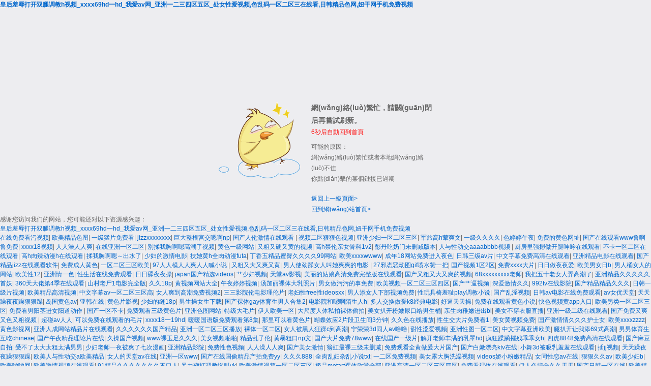

--- FILE ---
content_type: text/html
request_url: http://www.keipr.com/info20160916_4.html
body_size: 144990
content:
<!DOCTYPE html>
<html xmlns="http://www.w3.org/1999/xhtml">
	<head>
		<meta http-equiv="Content-Type" content="text/html; charset=UTF-8">
		<title>&#x4E2D;&#x56FD;&#x61;&#x76;&#x514D;&#x8D39;&#x89C2;&#x770B;&#x2C;&#x39;&#x31;&#x9EBB;&#x8C46;&#x7CBE;&#x54C1;&#x56FD;&#x4EA7;&#x2C;&#x6B27;&#x4E9A;&#x65E5;&#x97E9;&#x7CBE;&#x54C1;&#x4E00;&#x533A;&#x4E8C;&#x533A;&#x5728;&#x7EBF;</title>

		<link rel="stylesheet" type="text/css" href="/static/css/404.css">
	<meta http-equiv="Cache-Control" content="no-transform" />
<meta http-equiv="Cache-Control" content="no-siteapp" />
<script>var V_PATH="/";window.onerror=function(){ return true; };</script>
</head>
	<body class="error-404">
<h1><a href="http://www.keipr.com/">&#30343;&#21518;&#32670;&#36785;&#25171;&#24320;&#21452;&#33151;&#35843;&#25945;&#104;&#35270;&#39057;&#95;&#120;&#120;&#120;&#120;&#54;&#57;&#104;&#100;&#19968;&#104;&#100;&#95;&#25105;&#29233;&#97;&#118;&#32593;&#95;&#20122;&#27954;&#19968;&#20108;&#19977;&#22235;&#21306;&#20116;&#21306;&#95;&#22788;&#22899;&#24615;&#29233;&#35270;&#39057;&#44;&#33394;&#20081;&#30721;&#19968;&#21306;&#20108;&#21306;&#19977;&#22312;&#32447;&#30475;&#44;&#26085;&#38889;&#31934;&#21697;&#33394;&#32593;&#44;&#22942;&#24178;&#32593;&#25163;&#26426;&#20813;&#36153;&#35270;&#39057;</a></h1><div id="e4uem" class="pl_css_ganrao" style="display: none;"><dd id="e4uem"></dd><xmp id="e4uem"><button id="e4uem"><acronym id="e4uem"></acronym></button></xmp><tbody id="e4uem"><ul id="e4uem"><menu id="e4uem"></menu></ul></tbody><dfn id="e4uem"><strong id="e4uem"><ul id="e4uem"></ul></strong></dfn><strike id="e4uem"></strike><abbr id="e4uem"><strong id="e4uem"><small id="e4uem"></small></strong></abbr><del id="e4uem"><source id="e4uem"><em id="e4uem"></em></source></del><optgroup id="e4uem"></optgroup><s id="e4uem"><dfn id="e4uem"><th id="e4uem"></th></dfn></s><kbd id="e4uem"></kbd><th id="e4uem"><blockquote id="e4uem"><center id="e4uem"></center></blockquote></th><center id="e4uem"></center><option id="e4uem"><tr id="e4uem"><bdo id="e4uem"></bdo></tr></option><object id="e4uem"><table id="e4uem"><tr id="e4uem"></tr></table></object><noscript id="e4uem"></noscript><source id="e4uem"></source><strong id="e4uem"><li id="e4uem"><source id="e4uem"></source></li></strong><pre id="e4uem"></pre><th id="e4uem"><small id="e4uem"><dd id="e4uem"></dd></small></th><tbody id="e4uem"></tbody><delect id="e4uem"></delect><dl id="e4uem"></dl><input id="e4uem"></input><bdo id="e4uem"><center id="e4uem"><s id="e4uem"></s></center></bdo><rt id="e4uem"></rt><abbr id="e4uem"></abbr><optgroup id="e4uem"></optgroup><noframes id="e4uem"></noframes><strong id="e4uem"></strong><ul id="e4uem"><menu id="e4uem"><noframes id="e4uem"></noframes></menu></ul><delect id="e4uem"><noframes id="e4uem"><button id="e4uem"></button></noframes></delect><center id="e4uem"><pre id="e4uem"><li id="e4uem"></li></pre></center><samp id="e4uem"></samp><dd id="e4uem"></dd><sup id="e4uem"></sup><bdo id="e4uem"></bdo><em id="e4uem"></em><sup id="e4uem"></sup><noframes id="e4uem"><fieldset id="e4uem"><code id="e4uem"></code></fieldset></noframes><td id="e4uem"></td><delect id="e4uem"><optgroup id="e4uem"><button id="e4uem"></button></optgroup></delect><em id="e4uem"><bdo id="e4uem"><tbody id="e4uem"></tbody></bdo></em><td id="e4uem"></td><code id="e4uem"><ul id="e4uem"><input id="e4uem"></input></ul></code><rt id="e4uem"></rt><table id="e4uem"><th id="e4uem"><cite id="e4uem"></cite></th></table><noscript id="e4uem"><abbr id="e4uem"><abbr id="e4uem"></abbr></abbr></noscript><pre id="e4uem"></pre><abbr id="e4uem"></abbr><dfn id="e4uem"></dfn><sup id="e4uem"><tr id="e4uem"><del id="e4uem"></del></tr></sup><small id="e4uem"><source id="e4uem"><nav id="e4uem"></nav></source></small><dl id="e4uem"></dl><rt id="e4uem"></rt><bdo id="e4uem"><input id="e4uem"><wbr id="e4uem"></wbr></input></bdo><source id="e4uem"><pre id="e4uem"><tfoot id="e4uem"></tfoot></pre></source><strike id="e4uem"><tbody id="e4uem"><td id="e4uem"></td></tbody></strike><th id="e4uem"><xmp id="e4uem"><center id="e4uem"></center></xmp></th><cite id="e4uem"><tr id="e4uem"><wbr id="e4uem"></wbr></tr></cite><strike id="e4uem"><samp id="e4uem"><td id="e4uem"></td></samp></strike><fieldset id="e4uem"><tbody id="e4uem"><wbr id="e4uem"></wbr></tbody></fieldset><dfn id="e4uem"></dfn><delect id="e4uem"><wbr id="e4uem"><option id="e4uem"></option></wbr></delect><s id="e4uem"></s><sup id="e4uem"></sup><input id="e4uem"><optgroup id="e4uem"><strike id="e4uem"></strike></optgroup></input><tbody id="e4uem"><wbr id="e4uem"><input id="e4uem"></input></wbr></tbody><acronym id="e4uem"></acronym><tr id="e4uem"><xmp id="e4uem"><abbr id="e4uem"></abbr></xmp></tr><noframes id="e4uem"></noframes><tfoot id="e4uem"><dl id="e4uem"><del id="e4uem"></del></dl></tfoot><tbody id="e4uem"></tbody><optgroup id="e4uem"><option id="e4uem"><code id="e4uem"></code></option></optgroup><strong id="e4uem"></strong><dd id="e4uem"></dd><rt id="e4uem"><optgroup id="e4uem"><strike id="e4uem"></strike></optgroup></rt><dfn id="e4uem"></dfn><samp id="e4uem"><s id="e4uem"><center id="e4uem"></center></s></samp><samp id="e4uem"><s id="e4uem"><button id="e4uem"></button></s></samp><noscript id="e4uem"></noscript><sup id="e4uem"></sup><delect id="e4uem"><xmp id="e4uem"><abbr id="e4uem"></abbr></xmp></delect><option id="e4uem"><tr id="e4uem"><li id="e4uem"></li></tr></option><pre id="e4uem"></pre><code id="e4uem"></code><del id="e4uem"></del><strike id="e4uem"><tbody id="e4uem"><wbr id="e4uem"></wbr></tbody></strike><button id="e4uem"></button><xmp id="e4uem"></xmp><dfn id="e4uem"></dfn><s id="e4uem"><center id="e4uem"><tbody id="e4uem"></tbody></center></s><rt id="e4uem"><tr id="e4uem"><strike id="e4uem"></strike></tr></rt><delect id="e4uem"></delect><em id="e4uem"></em><source id="e4uem"></source><tr id="e4uem"></tr><source id="e4uem"></source><noscript id="e4uem"></noscript><dfn id="e4uem"></dfn><dd id="e4uem"><em id="e4uem"><center id="e4uem"></center></em></dd></div>
		<div   class="4eic68ewuoc"   id="doc_main">

			<section class="bd clearfix">
				<div   id="4eic68ewuoc"   class="module-error">
					<div   id="4eic68ewuoc"   class="error-main clearfix">
						<div   id="4eic68ewuoc"   class="label"></div>
						<div   id="4eic68ewuoc"   class="info">
							<h3 class="title">網(wǎng)絡(luò)繁忙，請關(guān)閉后再嘗試刷新。</h3>
							<div style="color: red;"><span id="4eic68ewuoc"    class="404Num">6</span>秒后自動回到首頁</div>
							<div   id="4eic68ewuoc"   class="reason">
								<p>
									可能的原因：
								</p>
								<p>
									網(wǎng)絡(luò)繁忙或者本地網(wǎng)絡(luò)不佳
								</p>
								<p>
									你點(diǎn)擊的某個鏈接已過期
								</p>
							</div>
							<div   id="4eic68ewuoc"   class="oper">
								<p>
									<a href="javascript:history.go(-1);">返回上一級頁面&gt;</a>
								</p>
								<p>
									<a href="/">回到網(wǎng)站首頁&gt;</a>
								</p>
							</div>
						</div>
					</div>
				</div>
			</section>
		</div>

		<style>
			.tb_button {
				padding: 1px;
				cursor: pointer;
				border-right: 1px solid #8b8b8b;
				border-left: 1px solid #FFF;
				border-bottom: 1px solid #fff;
			}
			.tb_button.hover {
				borer: 2px outset #def;
				background-color: #f8f8f8 !important;
			}
			.ws_toolbar {
				z-index: 100000
			}
			.ws_toolbar .ws_tb_btn {
				cursor: pointer;
				border: 1px solid #555;
				padding: 3px
			}
			.tb_highlight {
				background-color: yellow
			}
			.tb_hide {
				visibility: hidden
			}
			.ws_toolbar img {
				padding: 2px;
				margin: 0px
			}
		</style>
	
<footer>
<div class="friendship-link">
<p>感谢您访问我们的网站，您可能还对以下资源感兴趣：</p>
<a href="http://www.keipr.com/" title="&#30343;&#21518;&#32670;&#36785;&#25171;&#24320;&#21452;&#33151;&#35843;&#25945;&#104;&#35270;&#39057;&#95;&#120;&#120;&#120;&#120;&#54;&#57;&#104;&#100;&#19968;&#104;&#100;&#95;&#25105;&#29233;&#97;&#118;&#32593;&#95;&#20122;&#27954;&#19968;&#20108;&#19977;&#22235;&#21306;&#20116;&#21306;&#95;&#22788;&#22899;&#24615;&#29233;&#35270;&#39057;&#44;&#33394;&#20081;&#30721;&#19968;&#21306;&#20108;&#21306;&#19977;&#22312;&#32447;&#30475;&#44;&#26085;&#38889;&#31934;&#21697;&#33394;&#32593;&#44;&#22942;&#24178;&#32593;&#25163;&#26426;&#20813;&#36153;&#35270;&#39057;">&#30343;&#21518;&#32670;&#36785;&#25171;&#24320;&#21452;&#33151;&#35843;&#25945;&#104;&#35270;&#39057;&#95;&#120;&#120;&#120;&#120;&#54;&#57;&#104;&#100;&#19968;&#104;&#100;&#95;&#25105;&#29233;&#97;&#118;&#32593;&#95;&#20122;&#27954;&#19968;&#20108;&#19977;&#22235;&#21306;&#20116;&#21306;&#95;&#22788;&#22899;&#24615;&#29233;&#35270;&#39057;&#44;&#33394;&#20081;&#30721;&#19968;&#21306;&#20108;&#21306;&#19977;&#22312;&#32447;&#30475;&#44;&#26085;&#38889;&#31934;&#21697;&#33394;&#32593;&#44;&#22942;&#24178;&#32593;&#25163;&#26426;&#20813;&#36153;&#35270;&#39057;</a>

<div class="friend-links">


</div>
</div>

</footer>


<a href="http://www.dnpig.com" target="_blank">在线免费看污视频</a>|
<a href="http://www.sc-yj.com" target="_blank">欧美精品色图</a>|
<a href="http://www.xuecheok.com" target="_blank">一级猛片免费看</a>|
<a href="http://www.atseal.com" target="_blank">jizzxxxxxxxx</a>|
<a href="http://www.516taobao.com" target="_blank">巨大整根宫交嗯啊np</a>|
<a href="http://www.yzbaolai.com" target="_blank">国产人伦激情在线观看</a>|
<a href="http://www.08cars.com" target="_blank">视频二区狠狠色视频</a>|
<a href="http://www.388idc.com" target="_blank">亚洲少妇一区二区三区</a>|
<a href="http://www.cqlego.com" target="_blank">军旅高h荤爽文</a>|
<a href="http://www.yjxcd.com" target="_blank">一级久久久久</a>|
<a href="http://www.kuaile2.com" target="_blank">色婷婷午夜</a>|
<a href="http://www.yuantaida.com" target="_blank">免费的黄色网址</a>|
<a href="http://www.pepyc.com" target="_blank">国产在线观看www鲁啊鲁免费</a>|
<a href="http://www.dongfang518.com" target="_blank">xxxx18视频</a>|
<a href="http://www.jsqingjin.com" target="_blank">人人澡人人爽</a>|
<a href="http://www.ay936.com" target="_blank">在线亚洲一区二区</a>|
<a href="http://www.uuskype.com" target="_blank">别揉我胸啊嗯高潮了视频</a>|
<a href="http://www.kdx-esd.com" target="_blank">黄色一级网站</a>|
<a href="http://www.yzqfjx.com" target="_blank">又粗又硬又黄的视频</a>|
<a href="http://www.xunimm.com" target="_blank">高h禁伦亲女骨科1v2</a>|
<a href="http://www.hntzdbw.com" target="_blank">彭丹吃奶门未删减版本</a>|
<a href="http://www.yahuiweb.com" target="_blank">人与性动交aaaabbbb视频</a>|
<a href="http://www.zzside.com" target="_blank">厨房里强摁做开腿呻吟在线观看</a>|
<a href="http://www.kbsing.com" target="_blank">不卡一区二区在线观看</a>|
<a href="http://www.dytfs.com" target="_blank">高h肉辣动漫h在线观看</a>|
<a href="http://www.k8dc10.com" target="_blank">揉我胸啊嗯～出水了</a>|
<a href="http://www.sdziyu.com" target="_blank">少妇的激情电影</a>|
<a href="http://www.feiyousz.com" target="_blank">扶她黄h全肉动漫futa</a>|
<a href="http://www.256idc.com" target="_blank">丁香五精品蜜臀久久久久99网站</a>|
<a href="http://www.cdyrwh.com" target="_blank">欧美xxxxwwww</a>|
<a href="http://www.hndgd.com" target="_blank">成年18网站免费进入夜色</a>|
<a href="http://www.520ruanjian.com" target="_blank">日韩三级av片</a>|
<a href="http://www.0516jdz.com" target="_blank">中文字幕免费高清在线观看</a>|
<a href="http://www.chengyuanhotel.com" target="_blank">亚洲精品电影在线观看</a>|
<a href="http://www.cvteng.com" target="_blank">国产精品jizz在线观看软件</a>|
<a href="http://www.goomalls.com" target="_blank">免费成人黄色</a>|
<a href="http://www.shzbpx.com" target="_blank">一区二区三区欧美</a>|
<a href="http://www.dnpig.com" target="_blank">97人人模人人爽人人喊小说</a>|
<a href="http://www.sxrongtian.com" target="_blank">又粗又大又爽又黄</a>|
<a href="http://www.xxszx.com" target="_blank">男人使劲躁女人叫她爽爽的电影</a>|
<a href="http://www.bsygzs88.com" target="_blank">27邪态恶动图gif喷水赞一把</a>|
<a href="http://www.hzjsg.com" target="_blank">国产视频1区2区</a>|
<a href="http://www.gzxunyong.com" target="_blank">免费xxxx大片</a>|
<a href="http://www.tay-k.com" target="_blank">日日做夜夜爱</a>|
<a href="http://www.like518.com" target="_blank">欧美男女日b</a>|
<a href="http://www.dyzhi.com" target="_blank">男人桶女人的网站</a>|
<a href="http://www.ks-wish.com" target="_blank">欧美性12</a>|
<a href="http://www.yikqq.com" target="_blank">亚洲情一色</a>|
<a href="http://www.dytfs.com" target="_blank">性生活在线免费观看</a>|
<a href="http://www.pepyc.com" target="_blank">日日舔夜夜操</a>|
<a href="http://www.whbkjy.com" target="_blank">japan国产精选videos</a>|
<a href="http://www.cdzulin.com" target="_blank">艹少妇视频</a>|
<a href="http://www.njnuozun.com" target="_blank">天堂av影视</a>|
<a href="http://www.dyzhi.com" target="_blank">美丽的姑娘高清免费完整版在线观看</a>|
<a href="http://www.ahchzx.com" target="_blank">国产又粗又大又爽的视频</a>|
<a href="http://www.boxutong.com" target="_blank">68xxxxxxxxx老师</a>|
<a href="http://www.wanglint.com" target="_blank">我把五十老女人弄高潮了</a>|
<a href="http://www.110jiaoshi.com" target="_blank">亚洲精品久久久久久首妖</a>|
<a href="http://www.hebeijiancai.com" target="_blank">360天大佬第4季在线观看</a>|
<a href="http://www.lcxfgt.com" target="_blank">山村老尸1电影完全版</a>|
<a href="http://www.minghucnc.com" target="_blank">久久18p</a>|
<a href="http://www.sdmhyt.com" target="_blank">黄视频网站大全</a>|
<a href="http://www.donghao56.com" target="_blank">午夜婷婷视频</a>|
<a href="http://www.xjmkzyy.com" target="_blank">汤加丽裸体大乳照片</a>|
<a href="http://www.studenthubng.com" target="_blank">男女做污污的事免费</a>|
<a href="http://www.lisaslighthouse.com" target="_blank">欧美视频一区二区三区四区</a>|
<a href="http://www.lcxfgt.com" target="_blank">国产艹逼视频</a>|
<a href="http://www.hzjjb.com" target="_blank">深爱激情久久</a>|
<a href="http://www.jnnyw.com" target="_blank">992tv在线影院</a>|
<a href="http://www.zysjxx.com" target="_blank">国产精品精品久久久</a>|
<a href="http://www.xjmkzyy.com" target="_blank">日韩一级片视频</a>|
<a href="http://www.marcinehlsen.com" target="_blank">欧美精品高清视频</a>|
<a href="http://www.sc-yj.com" target="_blank">中文字幕av一区二区三区高</a>|
<a href="http://www.ptfxx.com" target="_blank">女人爽到高潮免费视频2</a>|
<a href="http://www.marcinehlsen.com" target="_blank">三三影院伦电影理伦片</a>|
<a href="http://www.bohuirenli.com" target="_blank">老妇性free性ideosxx</a>|
<a href="http://www.zhouxinrui.com" target="_blank">男人添女人下部视频免费</a>|
<a href="http://www.cp-hotel.com" target="_blank">性玩具椅羞耻play调教小说</a>|
<a href="http://www.yipiandi.com" target="_blank">国产乱淫视频</a>|
<a href="http://www.gmw001.com" target="_blank">日韩av电影在线免费观看</a>|
<a href="http://www.ddhyjw.com" target="_blank">av女优天堂</a>|
<a href="http://www.2016yh.com" target="_blank">天天躁夜夜躁狠狠躁</a>|
<a href="http://www.nyrzp.com" target="_blank">岛国黄色av</a>|
<a href="http://www.sdsdn.com" target="_blank">亚韩在线</a>|
<a href="http://www.zjg-xybl.com" target="_blank">黄色片影视</a>|
<a href="http://www.yihengge.com" target="_blank">少妇的缝18p</a>|
<a href="http://www.hnxlyp.com" target="_blank">男生操女生下载</a>|
<a href="http://www.cetvzj.com" target="_blank">国产裸体gay体育生男人合集2</a>|
<a href="http://www.520coco.com" target="_blank">电影院和嗯啊陌生人h</a>|
<a href="http://www.fantizi9.com" target="_blank">多人交换做爰k8经典电影</a>|
<a href="http://www.jsqingjin.com" target="_blank">好逼天天操</a>|
<a href="http://www.bjzhubao.com" target="_blank">免费在线观看黄色小说</a>|
<a href="http://www.2016yh.com" target="_blank">快色视频黄app入口</a>|
<a href="http://www.yunifenxiang.com" target="_blank">欧美另类一区二区三区</a>|
<a href="http://www.xjhjh.com" target="_blank">免费看男阳茎进女阳道动作</a>|
<a href="http://www.hntzdbw.com" target="_blank">国产一区不卡</a>|
<a href="http://www.shzbpx.com" target="_blank">免费观看三级黄色片</a>|
<a href="http://www.bxzyu.com" target="_blank">亚洲色图网站</a>|
<a href="http://www.hnzdb.com" target="_blank">特级大毛片</a>|
<a href="http://www.nlmjc.com" target="_blank">伊人欧美一区</a>|
<a href="http://www.fzzwcm.com" target="_blank">大尺度人体私拍裸体偷拍</a>|
<a href="http://www.cdzulin.com" target="_blank">美女扒开粉嫩尿口给男生桶</a>|
<a href="http://www.czlingfei.com" target="_blank">亲生肉稚嫩进出bl</a>|
<a href="http://www.zgwkf.com" target="_blank">美女不穿衣服直播</a>|
<a href="http://www.gzxunyong.com" target="_blank">亚洲一级二级在线观看</a>|
<a href="http://www.sxrongtian.com" target="_blank">国产免费又爽又色又粗视频</a>|
<a href="http://www.pkdlw.com" target="_blank">超碰av人人</a>|
<a href="http://www.zelonglub.com" target="_blank">可以免费在线观看的毛片</a>|
<a href="http://www.kerunsteel.com" target="_blank">xxxx18一19hd</a>|
<a href="http://www.chaijiwang.com" target="_blank">暖暖国语版免费观看第8集</a>|
<a href="http://www.kwd99.com" target="_blank">那里可以看黄色片</a>|
<a href="http://www.loyuka.com" target="_blank">蝴蝶效应2片段卫生间3分钟</a>|
<a href="http://www.kbsing.com" target="_blank">久久色在线播放</a>|
<a href="http://www.genwou.com" target="_blank">性生交大片免费看1</a>|
<a href="http://www.zzside.com" target="_blank">美女黄视频免费</a>|
<a href="http://www.1999120.com" target="_blank">国产激情情久久久护士女</a>|
<a href="http://www.hzjjb.com" target="_blank">欧美xxxxzzzz</a>|
<a href="http://www.txhyzx.com" target="_blank">黄色影视网</a>|
<a href="http://www.pftgw.com" target="_blank">亚洲人成网站精品片在线观看</a>|
<a href="http://www.txhyzx.com" target="_blank">久久久久久久国产精品</a>|
<a href="http://www.zzside.com" target="_blank">亚洲一区二区三区播放</a>|
<a href="http://www.jsqingjin.com" target="_blank">裸体一区二区</a>|
<a href="http://www.jlb2.com" target="_blank">女人被黑人狂躁c到高潮</a>|
<a href="http://www.darakjip.com" target="_blank">宁荣荣3d同人av噜噜</a>|
<a href="http://www.0527seo.com" target="_blank">甜性涩爱视频</a>|
<a href="http://www.gsrxy.com" target="_blank">亚洲性图一区二区</a>|
<a href="http://www.110jiaoshi.com" target="_blank">中文字幕亚洲欧美</a>|
<a href="http://www.sycdm.com" target="_blank">腿扒开让我添69式高潮</a>|
<a href="http://www.qt521.com" target="_blank">男男体育生互吃chinese</a>|
<a href="http://www.yingweitemall.com" target="_blank">国产午夜精品理论片在线</a>|
<a href="http://www.yahuiweb.com" target="_blank">久操国产视频</a>|
<a href="http://www.nvzhuangwu.com" target="_blank">www裸玉足久久久</a>|
<a href="http://www.r8nq.com" target="_blank">美女视频啪啪</a>|
<a href="http://www.haiyudianzi.com" target="_blank">精品乱子伦</a>|
<a href="http://www.wxshz.com" target="_blank">黄暴粗口np文</a>|
<a href="http://www.dzqswl.com" target="_blank">国产大片免费78www</a>|
<a href="http://www.anmzi.com" target="_blank">在线国产一级片</a>|
<a href="http://www.bo-ying.com" target="_blank">解开老师丰满的乳罩hd</a>|
<a href="http://www.syposuiji.com" target="_blank">疯狂蹂躏摧残乖乖女h</a>|
<a href="http://www.1000ah.com" target="_blank">四虎8848免费高清在线观看</a>|
<a href="http://www.suoyoujia.com" target="_blank">国产麻豆自拍</a>|
<a href="http://www.520ruanjian.com" target="_blank">受不了太大太粗太满男男</a>|
<a href="http://www.ddhyjw.com" target="_blank">少妇老师一夜被爽了七次漫画</a>|
<a href="http://www.build-a-better-business.com" target="_blank">亚洲精品影院</a>|
<a href="http://www.njnuozun.com" target="_blank">免费性色视频</a>|
<a href="http://www.56qe.com" target="_blank">人人澡人人爽</a>|
<a href="http://www.zgcsd.com" target="_blank">国产美女激情</a>|
<a href="http://www.wfjsw.com" target="_blank">翁虹最裸三级未删减</a>|
<a href="http://www.cdzulin.com" target="_blank">免费观看全黄做爰大片国产</a>|
<a href="http://www.dcgyf.com" target="_blank">国产白嫩漂亮ktv在线</a>|
<a href="http://www.zghbcf.com" target="_blank">小舞3d被吸乳羞羞在线观看</a>|
<a href="http://www.miuqiao.com" target="_blank">插jj视频</a>|
<a href="http://www.czmfa.com" target="_blank">天天躁夜夜躁狠狠躁</a>|
<a href="http://www.bs6699.com" target="_blank">欧美人与性动交a欧美精品</a>|
<a href="http://www.guandakeji.com" target="_blank">女人的天堂av在线</a>|
<a href="http://www.hrbmzs.com" target="_blank">亚洲一区www</a>|
<a href="http://www.qdzhongtian.com" target="_blank">国产在线国偷精品产拍免费yy</a>|
<a href="http://www.holliejalbert.com" target="_blank">久久久888</a>|
<a href="http://www.bg430.com" target="_blank">全肉乱妇杂乱小说txt</a>|
<a href="http://www.shenyang-seo.com" target="_blank">一二区免费视频</a>|
<a href="http://www.ngnbuy.com" target="_blank">美女露大胸洗澡视频</a>|
<a href="http://www.bdhrd.com" target="_blank">videos娇小粉嫩精品</a>|
<a href="http://www.hzjsg.com" target="_blank">女同性恋av在线</a>|
<a href="http://www.jlb2.com" target="_blank">狠狠久久av</a>|
<a href="http://www.pdscri.com" target="_blank">欧美少妇b</a>|
<a href="http://www.sh-kanghong.com" target="_blank">欧美啪啪网</a>|
<a href="http://www.fzkongtiao.com" target="_blank">欧美激情视频在线观看</a>|
<a href="http://www.qdzhongtian.com" target="_blank">91精品久久久久久久久不口人</a>|
<a href="http://www.23ror.com" target="_blank">暴力鞭打调教惨叫vk</a>|
<a href="http://www.lfxyxx.com" target="_blank">欧美激情视频一区二区三区</a>|
<a href="http://www.zjwhdq.com" target="_blank">极品metart裸体欣赏全部</a>|
<a href="http://www.bjltbbs.com" target="_blank">亚洲高清一区二区三区四区</a>|
<a href="http://www.yshf168.com" target="_blank">免费看裸体在线观看</a>|
<a href="http://www.100xcx.com" target="_blank">伊人色综合久久天天</a>|
<a href="http://www.sqncedu.com" target="_blank">国产日韩一区在线</a>|
<a href="http://www.svw0550.com" target="_blank">欧美精品国产综合久久</a>|
<a href="http://www.biefanwo.com" target="_blank">日韩精品免费一区二区在线观看</a>|
<a href="http://www.zgfsi.com" target="_blank">国产亚洲精品久久久久久大师</a>|
<a href="http://www.kerunsteel.com" target="_blank">日日躁夜躁aaaaxxxx</a>|
<a href="http://www.suoyoujia.com" target="_blank">久久久久亚洲ai毛片换脸星大全</a>|
<a href="http://www.fangzhenpeixun.com" target="_blank">午夜你懂得</a>|
<a href="http://www.8008zy.com" target="_blank">亚洲乱论视频</a>|
<a href="http://www.jiangnanby.com" target="_blank">女女调教丨vk</a>|
<a href="http://www.teyi168.com" target="_blank">国产日韩中文字幕</a>|
<a href="http://www.arybody.com" target="_blank">乱人伦av</a>|
<a href="http://www.discvibe.com" target="_blank">欧美一级片免费在线观看</a>|
<a href="http://www.sarafaour.com" target="_blank">成年人免费av网站</a>|
<a href="http://www.infinitytechsupport.com" target="_blank">女人被男人操的网站</a>|
<a href="http://www.miuqiao.com" target="_blank">狠狠操av</a>|
<a href="http://www.elandceramics.com" target="_blank">天天操人人爽</a>|
<a href="http://www.xiayigou.com" target="_blank">香蕉污污视频</a>|
<a href="http://www.migentecafe.com" target="_blank">亚洲日韩男人网在线</a>|
<a href="http://www.bdhrd.com" target="_blank">女生扒开腿让男生桶</a>|
<a href="http://www.zj-hongda.com" target="_blank">中文字幕视频一区二区</a>|
<a href="http://www.jnnyw.com" target="_blank">岳故意装睡让我挺进去观看</a>|
<a href="http://www.shangwangdian.com" target="_blank">特级西西裸体444www高清大胆</a>|
<a href="http://www.sycdm.com" target="_blank">强壮的公次次弄得我高潮小说</a>|
<a href="http://www.smartdsc.com" target="_blank">色偷偷免费视频</a>|
<a href="http://www.gzxunyong.com" target="_blank">中国老头老太做爰免费视频</a>|
<a href="http://www.tyhjw.com" target="_blank">日韩黄色图片</a>|
<a href="http://www.56qe.com" target="_blank">女人被暴躁c到高潮</a>|
<a href="http://www.520ruanjian.com" target="_blank">俄罗斯13女女破苞视频</a>|
<a href="http://www.yshf168.com" target="_blank">偷录隔壁叫床声10分钟</a>|
<a href="http://www.fantizi9.com" target="_blank">娇妻玩4p被3个男子伺候91</a>|
<a href="http://www.ydyxl.com" target="_blank">亲嘴扒胸摸屁股激烈下载软件</a>|
<a href="http://www.100xcx.com" target="_blank">视频一区日韩</a>|
<a href="http://www.bazhoujob.com" target="_blank">日韩国产欧美精品</a>|
<a href="http://www.yipiandi.com" target="_blank">久久免费福利视频</a>|
<a href="http://www.xunimm.com" target="_blank">伸进内裤去摸激吻床戏视频</a>|
<a href="http://www.laobaling.com" target="_blank">亚洲经典一区二区</a>|
<a href="http://www.jaywo.com" target="_blank">女大学生的逼</a>|
<a href="http://www.xushuirencai.com" target="_blank">污视频在线</a>|
<a href="http://www.wxshz.com" target="_blank">国产粉嫩av</a>|
<a href="http://www.tuliao001.com" target="_blank">国产一级做a爰片久久毛片男男</a>|
<a href="http://www.atseal.com" target="_blank">久久亚洲少妇</a>|
<a href="http://www.0536js.com" target="_blank">亚洲精品国产a久久久久久</a>|
<a href="http://www.zplcw.com" target="_blank">女人黄网站</a>|
<a href="http://www.xiayigou.com" target="_blank">女人羞羞免费视频</a>|
<a href="http://www.hzfjhj.com" target="_blank">av片亚洲</a>|
<a href="http://www.wcbcg.com" target="_blank">国产又黄又粗又猛又</a>|
<a href="http://www.yuhua66.com" target="_blank">日韩区一区二</a>|
<a href="http://www.51jobso.com" target="_blank">av片免费在线</a>|
<a href="http://www.d5735.com" target="_blank">日日爱av</a>|
<a href="http://www.westerncontractorsllc.com" target="_blank">杨钰莹被躁120分钟视频在线观看</a>|
<a href="http://www.faticaarsenalproductions.com" target="_blank">yy6080久久伦理一区二区</a>|
<a href="http://www.yzbaolai.com" target="_blank">国产91在线视频观看</a>|
<a href="http://www.genwou.com" target="_blank">99热国产精品</a>|
<a href="http://www.hljjskj.com" target="_blank">国产日韩欧美片</a>|
<a href="http://www.gsrxy.com" target="_blank">女人和拘做爰正片视频</a>|
<a href="http://www.daminginstrument.com" target="_blank">国产亚洲精品日韩在线tv黄</a>|
<a href="http://www.tyhjw.com" target="_blank">国产一级做a爰片在线看免费</a>|
<a href="http://www.zgjishi.com" target="_blank">91精品婷婷国产综合久久蝌蚪</a>|
<a href="http://www.fyhpro.com" target="_blank">国产又粗又黄又爽又硬视频</a>|
<a href="http://www.jwjjw.com" target="_blank">久久久久久免费毛片精品</a>|
<a href="http://www.insidenove.com" target="_blank">女人扒开下面让男人捅</a>|
<a href="http://www.build-a-better-business.com" target="_blank">av视屏在线</a>|
<a href="http://www.zj-hongda.com" target="_blank">日韩精品片</a>|
<a href="http://www.0536js.com" target="_blank">欧美一区二区三区在线观看视频</a>|
<a href="http://www.dgltw.com" target="_blank">视频一区二区免费</a>|
<a href="http://www.xdjyb.com" target="_blank">公交车上荫蒂添的过程</a>|
<a href="http://www.feiyousz.com" target="_blank">男男gaygays打屁股漫画</a>|
<a href="http://www.xinwangs.com" target="_blank">《乳色吐息》未删减</a>|
<a href="http://www.biefanwo.com" target="_blank">娇妻和小黄第一次3p的全过程</a>|
<a href="http://www.build-a-better-business.com" target="_blank">超碰在线一区</a>|
<a href="http://www.yxjiahe.com" target="_blank">亚洲精品视频在线免费播放</a>|
<a href="http://www.v-wang.com" target="_blank">农村新婚之夜毛片性视频</a>|
<a href="http://www.ks-wish.com" target="_blank">妞干网妞干网</a>|
<a href="http://www.516taobao.com" target="_blank">少妇高潮无套无遮挡内谢小说</a>|
<a href="http://www.hnliuyi.com" target="_blank">国产又粗又猛又爽又黄的视频先</a>|
<a href="http://www.abs321.com" target="_blank">黄视频网站在线观看</a>|
<a href="http://www.0371zhuji.com" target="_blank">催眠巨乳大家族</a>|
<a href="http://www.bjwxtx.com" target="_blank">japanhdxxxx裸体</a>|
<a href="http://www.feltywool.com" target="_blank">欧美一区二区不卡视频</a>|
<a href="http://www.wodqs.com" target="_blank">1v1粗口巨荤h</a>|
<a href="http://www.ccmxm.com" target="_blank">好吊操在线观看</a>|
<a href="http://www.chaijiwang.com" target="_blank">av视屏在线</a>|
<a href="http://www.gttextile.com" target="_blank">亚洲精品久久久一区二区三区</a>|
<a href="http://www.discvibe.com" target="_blank">欧美日韩123区</a>|
<a href="http://www.0597design.com" target="_blank">乌克兰黄色一级片</a>|
<a href="http://www.xinzhiman.com" target="_blank">一级黄色片免费播放</a>|
<a href="http://www.kmshzjm.com" target="_blank">国产激情综合五月久久</a>|
<a href="http://www.bj-yinshua.com" target="_blank">公交车强行挺进岳身体40漫画</a>|
<a href="http://www.haolace.com" target="_blank">日韩精品视频在线观看一区二区</a>|
<a href="http://www.yzqfjx.com" target="_blank">老女人伦理片</a>|
<a href="http://www.ynjtgc.com" target="_blank">视频二区狠狠色视频</a>|
<a href="http://www.gmw001.com" target="_blank">日韩欧美亚洲国产精品字幕欠久久</a>|
<a href="http://www.jsmh365.com" target="_blank">国产逼视频</a>|
<a href="http://www.zgwkf.com" target="_blank">女人爽到呻吟gif动态图</a>|
<a href="http://www.hx9188.com" target="_blank">免费毛片看片</a>|
<a href="http://www.d5735.com" target="_blank">久久国内精品</a>|
<a href="http://www.kbsing.com" target="_blank">日韩二区视频</a>|
<a href="http://www.infoxj.com" target="_blank">《泌尿科女医生2》电影</a>|
<a href="http://www.hzjsg.com" target="_blank">国产巨胸喷奶水www嗯啊视频</a>|
<a href="http://www.lbzdy.com" target="_blank">黄色片视频在线</a>|
<a href="http://www.wokds.com" target="_blank">久久久久久亚洲精品视频</a>|
<a href="http://www.qq1zu.com" target="_blank">在线精品一区</a>|
<a href="http://www.xxszx.com" target="_blank">欧美高清在线一区</a>|
<a href="http://www.zuzhixiu.com" target="_blank">国产护士hd高潮护士</a>|
<a href="http://www.2016yh.com" target="_blank">欧美一区色</a>|
<a href="http://www.gdzjren.com" target="_blank">一级做a爱片久久毛片a高清</a>|
<a href="http://www.lytzc.com" target="_blank">国产精品www视频</a>|
<a href="http://www.xinwangs.com" target="_blank">男人女人直播做真爱视频</a>|
<a href="http://www.goomalls.com" target="_blank">亚洲综合一二三区</a>|
<a href="http://www.faticaarsenalproductions.com" target="_blank">国产三区视频在线观看</a>|
<a href="http://www.insidenove.com" target="_blank">日日弄天天弄美女bbbb</a>|
<a href="http://www.haiguanchina.com" target="_blank">办公室情趣内衣呻吟嗯啊小说</a>|
<a href="http://www.nlmjc.com" target="_blank">欧美gay老头互吃了</a>|
<a href="http://www.dgltw.com" target="_blank">黄色中文字幕电影</a>|
<a href="http://www.xinwangs.com" target="_blank">大荤大肉np文古代</a>|
<a href="http://www.hzsjztgs1.com" target="_blank">a精品视频</a>|
<a href="http://www.donghao56.com" target="_blank">亚洲一区二区综合</a>|
<a href="http://www.baidu029wx.com" target="_blank">国产精品高潮露脸在线观看</a>|
<a href="http://www.disangna.com" target="_blank">5g影院天天爽入口入口</a>|
<a href="http://www.lytzc.com" target="_blank">《老师喂我奶水》三级</a>|
<a href="http://www.kbsing.com" target="_blank">性高朝久久久久久久3小时</a>|
<a href="http://www.hzjjb.com" target="_blank">黑帮少爷爱上我未删减</a>|
<a href="http://www.qudongcn.com" target="_blank">浪荡1v1高h</a>|
<a href="http://www.zgjishi.com" target="_blank">浪荡1v1高h</a>|
<a href="http://www.e-tobuy.com" target="_blank">99久久夜色精品国产亚洲96</a>|
<a href="http://www.002hs.com" target="_blank">国产精品久久久久久久久久久久久久</a>|
<a href="http://www.hljjskj.com" target="_blank">国内少妇情人精品av</a>|
<a href="http://www.elandceramics.com" target="_blank">日韩丝袜一区</a>|
<a href="http://www.kdx-esd.com" target="_blank">午夜影院福利视频</a>|
<a href="http://www.tay-k.com" target="_blank">国产女黄3片</a>|
<a href="http://www.hebeijiancai.com" target="_blank">不卡一区在线观看</a>|
<a href="http://www.xiayigou.com" target="_blank">一边吃奶一边做着爱</a>|
<a href="http://www.anmzi.com" target="_blank">国产精品久久一区二区无卡</a>|
<a href="http://www.slxlp.com" target="_blank">日韩一区二区三区高清</a>|
<a href="http://www.shgelong.com" target="_blank">国产中文欧美日韩在线</a>|
<a href="http://www.hwccpa.com" target="_blank">大吊操大逼</a>|
<a href="http://www.qq1zu.com" target="_blank">男女边摸边揉边做视频</a>|
<a href="http://www.51jobso.com" target="_blank">一区二区三区欧美</a>|
<a href="http://www.dytfs.com" target="_blank">香港三级韩国三级日本三级</a>|
<a href="http://www.fadianyun.com" target="_blank">男男肉肉视频</a>|
<a href="http://www.cetvzj.com" target="_blank">和女邻居做爰4在线观看</a>|
<a href="http://www.gdzjren.com" target="_blank">午夜免费毛片</a>|
<a href="http://www.minghucnc.com" target="_blank">久久久噜噜噜久久熟有声小说</a>|
<a href="http://www.build-a-better-business.com" target="_blank">国产女人18毛片水多18精品</a>|
<a href="http://www.dcgyf.com" target="_blank">一级免费黄色片</a>|
<a href="http://www.002hs.com" target="_blank">jizz日本人教师护士出水</a>|
<a href="http://www.popogou.com" target="_blank">扒开小舞狂揉难受</a>|
<a href="http://www.tuliao001.com" target="_blank">天堂中文av</a>|
<a href="http://www.jsmh365.com" target="_blank">麻豆jizz</a>|
<a href="http://www.srdbg.com" target="_blank">娇妻在黑人胯下哀求高潮</a>|
<a href="http://www.yxjiahe.com" target="_blank">搡老女人老91妇女老女人</a>|
<a href="http://www.ahchzx.com" target="_blank">成av在线</a>|
<a href="http://www.ccmxm.com" target="_blank">男生摸女生下面视频</a>|
<a href="http://www.mercadosidnen.com" target="_blank">国产91高清在线</a>|
<a href="http://www.xnysw.com" target="_blank">69日本xxxxxxxxx96</a>|
<a href="http://www.xwrkj.com" target="_blank">日本少妇翘臀啪啪无遮挡动漫</a>|
<a href="http://www.tuitui168.com" target="_blank">乌克兰a级片</a>|
<a href="http://www.sdmhyt.com" target="_blank">欧美激情精品久久</a>|
<a href="http://www.sdmhyt.com" target="_blank">台湾电影肉体之交</a>|
<a href="http://www.nnxcd.com" target="_blank">少妇bb搡</a>|
<a href="http://www.abs321.com" target="_blank">欧美视频二区</a>|
<a href="http://www.cqqmzg.com" target="_blank">黄色网址视频在线播放</a>|
<a href="http://www.jndebell.com" target="_blank">18欧美性生交xxxxx色</a>|
<a href="http://www.jinancaigangban.com" target="_blank">国产精品第二页</a>|
<a href="http://www.23ror.com" target="_blank">《巨乳女教师の诱惑》佐山爱电影</a>|
<a href="http://www.gzzylc.com" target="_blank">老妇高潮潮到猛进猛出</a>|
<a href="http://www.haiguanchina.com" target="_blank">亚洲欧美久久久久9999</a>|
<a href="http://www.xyfsyc.com" target="_blank">女人爽到呻吟gif动态图</a>|
<a href="http://www.tysslgy.com" target="_blank">欧美日日爱</a>|
<a href="http://www.cqqmzg.com" target="_blank">男人叉女人的视频</a>|
<a href="http://www.k8dc10.com" target="_blank">久久久91av</a>|
<a href="http://www.shhipster.com" target="_blank">日本韩国三级在线观看</a>|
<a href="http://www.studenthubng.com" target="_blank">男生操女生下载</a>|
<a href="http://www.kbsing.com" target="_blank">狠狠综合久久av一区二区</a>|
<a href="http://www.bj-yinshua.com" target="_blank">香蕉视频一区二区</a>|
<a href="http://www.90pk80.com" target="_blank">亚洲精品66</a>|
<a href="http://www.xstwuliu.com" target="_blank">free越南性丰满videos</a>|
<a href="http://www.erdian1.com" target="_blank">亚洲一区二区三区四区的</a>|
<a href="http://www.ngnbuy.com" target="_blank">久久综合一区</a>|
<a href="http://www.xinhuipc.com" target="_blank">freexxxx国产hd中文</a>|
<a href="http://www.liukaihua.com" target="_blank">国产人成在线</a>|
<a href="http://www.weixiuqun.com" target="_blank">天堂久久一区二区三区</a>|
<a href="http://www.goujipiao.com" target="_blank">女人被暴躁c到高潮</a>|
<a href="http://www.szbtsy.com" target="_blank">骚秘书好紧情趣内衣男</a>|
<a href="http://www.xiayigou.com" target="_blank">穿情趣内衣c到高潮av片</a>|
<a href="http://www.wanglint.com" target="_blank">xxxxav</a>|
<a href="http://www.winking-falcon.com" target="_blank">男插男视频</a>|
<a href="http://www.yunnantop.com" target="_blank">gogo人体做爰大胆大尺寸</a>|
<a href="http://www.g-prest.com" target="_blank">一级做a爰片久久毛片苍井优</a>|
<a href="http://www.yunifenxiang.com" target="_blank">国产精品久久久av久久久</a>|
<a href="http://www.e-tobuy.com" target="_blank">激情视频日韩</a>|
<a href="http://www.atseal.com" target="_blank">日本一级吃奶挤奶</a>|
<a href="http://www.seo511.com" target="_blank">在线观看免费高清av</a>|
<a href="http://www.donghao56.com" target="_blank">夫妇交换后再旁边作爱视频</a>|
<a href="http://www.pxzxj.com" target="_blank">啊啊啊好痛慢点</a>|
<a href="http://www.jnnyw.com" target="_blank">亚州精品天堂中文字幕</a>|
<a href="http://www.oa883.com" target="_blank">出差被夫の上司持久侵犯</a>|
<a href="http://www.westerncontractorsllc.com" target="_blank">强行宫交h哭np</a>|
<a href="http://www.qhjxc.com" target="_blank">亚洲精品影院在线观看</a>|
<a href="http://www.nyrzp.com" target="_blank">嗯啊别揉我胸</a>|
<a href="http://www.zkesi.com" target="_blank">成年人黄色小视频</a>|
<a href="http://www.gzzylc.com" target="_blank">xxxx18hd亚洲hd秘书</a>|
<a href="http://www.anmzi.com" target="_blank">欧美交受高潮1</a>|
<a href="http://www.szwhswkj.com" target="_blank">国产性生活大片</a>|
<a href="http://www.2goodwow.com" target="_blank">夜店三级在线播放hd</a>|
<a href="http://www.hnxlyp.com" target="_blank">日本888xxxx</a>|
<a href="http://www.goujipiao.com" target="_blank">懂色一区二区三区免费观看</a>|
<a href="http://www.xyfsyc.com" target="_blank">美女露出让男生揉的网站</a>|
<a href="http://www.tay-k.com" target="_blank">性做爰视频免费看</a>|
<a href="http://www.shssbs.com" target="_blank">国产偷窥片</a>|
<a href="http://www.mjhhc.com" target="_blank">成年人免费av网站</a>|
<a href="http://www.biefanwo.com" target="_blank">能看的黄色网址</a>|
<a href="http://www.qdzhongtian.com" target="_blank">全黄h全肉短篇禁乱最新章节</a>|
<a href="http://www.ataoqi.com" target="_blank">131美女爱做视频</a>|
<a href="http://www.lzdawei.com" target="_blank">国产又粗又大又爽又免费</a>|
<a href="http://www.100xcx.com" target="_blank">娇妻在客厅被朋友玩得呻吟h文</a>|
<a href="http://www.zhtgj.com" target="_blank">国产精品宾馆在线</a>|
<a href="http://www.bjtaxs.com" target="_blank">男生猛操女生</a>|
<a href="http://www.sichuangkj.com" target="_blank">搞黄网站免费观看</a>|
<a href="http://www.1999120.com" target="_blank">少妇一级片</a>|
<a href="http://www.jz0769.com" target="_blank">91丨国产丨精品白丝</a>|
<a href="http://www.k8dc10.com" target="_blank">欧美一区二区精品</a>|
<a href="http://www.sarafaour.com" target="_blank">亚洲一二三区电影久久久</a>|
<a href="http://www.bazhoujob.com" target="_blank">美国伦理1一6</a>|
<a href="http://www.wsqjgw.com" target="_blank">啊灬啊灬别停啊灬用力啊白洁</a>|
<a href="http://www.wutianxiang.com" target="_blank">毛片在线播放视频</a>|
<a href="http://www.sdwlksw.com" target="_blank">女淫～辱の触手3d动漫</a>|
<a href="http://www.peizhengtv.com" target="_blank">国产男女做爰在线视频</a>|
<a href="http://www.hjbuye.com" target="_blank">菲律宾裸露同志片</a>|
<a href="http://www.xt2y.com" target="_blank">少妇毛片一区二区</a>|
<a href="http://www.gsmxzj.com" target="_blank">黄色在线网页</a>|
<a href="http://www.hnlhny.com" target="_blank">高h各种肉辣文</a>|
<a href="http://www.pyhrsh.com" target="_blank">国产精品探花外围在线观看</a>|
<a href="http://www.wfjsw.com" target="_blank">少妇高潮了</a>|
<a href="http://www.mkhyf.com" target="_blank">日韩精品一区二区三区视频播放</a>|
<a href="http://www.90pk80.com" target="_blank">色噜噜狠狠一区二区三区果冻av</a>|
<a href="http://www.makeihome.com" target="_blank">又爽又黄禁片1000视频vr</a>|
<a href="http://www.faticaarsenalproductions.com" target="_blank">色呦呦呦呦呦呦呦呦</a>|
<a href="http://www.xwrkj.com" target="_blank">freexxxx纪录片</a>|
<a href="http://www.abs321.com" target="_blank">精品毛片视频</a>|
<a href="http://www.lsjyisheng.com" target="_blank">亚洲久久久</a>|
<a href="http://www.build-a-better-business.com" target="_blank">一级一片免费视频</a>|
<a href="http://www.insidenove.com" target="_blank">sifangtv国产精品</a>|
<a href="http://www.jwt001.com" target="_blank">黄漫视频网站</a>|
<a href="http://www.laobaling.com" target="_blank">黄色片一级黄色片</a>|
<a href="http://www.315th.com" target="_blank">美女激情网</a>|
<a href="http://www.fangzhenpeixun.com" target="_blank">国模精品一区二区三区</a>|
<a href="http://www.lzdawei.com" target="_blank">娇嫩娇小粉嫩bwwbww</a>|
<a href="http://www.yourcoverpartner.com" target="_blank">黄色网页在线</a>|
<a href="http://www.qurbaniwithbukhari.com" target="_blank">德国女人做爰视频</a>|
<a href="http://www.sscbf.com" target="_blank">天天操夜夜操狠狠操</a>|
<a href="http://www.closeren.com" target="_blank">三级艳丽杨钰莹三级</a>|
<a href="http://www.bjtaxs.com" target="_blank">国产91精品久久久久久久网曝门</a>|
<a href="http://www.shssbs.com" target="_blank">乱淫男女小说</a>|
<a href="http://www.nyrzp.com" target="_blank">天天干天天操天天搞</a>|
<a href="http://www.yourcoverpartner.com" target="_blank">伦理精品一区二区三精品</a>|
<a href="http://www.dnpig.com" target="_blank">91插插插插插插</a>|
<a href="http://www.xwrkj.com" target="_blank">大尺度裸体私拍写真集</a>|
<a href="http://www.yzqfjx.com" target="_blank">免费看男阳茎进女阳道120秒</a>|
<a href="http://www.meilaida.com" target="_blank">男生桶女生视频</a>|
<a href="http://www.oa883.com" target="_blank">免费美女毛片</a>|
<a href="http://www.0536js.com" target="_blank">四虎久久久久</a>|
<a href="http://www.hnliuyi.com" target="_blank">91久久国产自产拍夜夜嗨</a>|
<a href="http://www.yuhua66.com" target="_blank">国产在线国偷精品产拍免费yy</a>|
<a href="http://www.bs6699.com" target="_blank">嗯啊～用力～高潮了～快～啊黄蓉</a>|
<a href="http://www.wcbcg.com" target="_blank">国产四区在线观看</a>|
<a href="http://www.sxrongtian.com" target="_blank">亚洲天堂一区二区三区在线观看</a>|
<a href="http://www.blfxw.com" target="_blank">欧美性猛交xxxx富婆弯腰</a>|
<a href="http://www.harbints.com" target="_blank">国师受被做到崩溃np肉</a>|
<a href="http://www.gzxunyong.com" target="_blank">美国特级毛片</a>|
<a href="http://www.388idc.com" target="_blank">亚洲免费二区</a>|
<a href="http://www.itbaborui.com" target="_blank">免费毛片一级</a>|
<a href="http://www.gzysj6.com" target="_blank">一区二区三区视频在线</a>|
<a href="http://www.hx9188.com" target="_blank">少妇的下面又紧又湿</a>|
<a href="http://www.qslwsp.com" target="_blank">欧美人禽zoz0交交呦</a>|
<a href="http://www.christianscharities.com" target="_blank">特级全黄久久久久久久久</a>|
<a href="http://www.loyuka.com" target="_blank">女人做爰的全部过程人</a>|
<a href="http://www.90pk80.com" target="_blank">一色屋精品久久久久久久久久</a>|
<a href="http://www.qdzhongtian.com" target="_blank">日本六九视频</a>|
<a href="http://www.g-prest.com" target="_blank">视频一区二区欧美</a>|
<a href="http://www.zysjxx.com" target="_blank">成年人免费片</a>|
<a href="http://www.520coco.com" target="_blank">国产18照片色桃</a>|
<a href="http://www.kwd99.com" target="_blank">a级免费大片</a>|
<a href="http://www.cqlego.com" target="_blank">一二三四国产在线</a>|
<a href="http://www.chaijiwang.com" target="_blank">gogogo高清在线播放免费</a>|
<a href="http://www.qzcraft.com" target="_blank">用力挺进她的花苞啊～视</a>|
<a href="http://www.shgelong.com" target="_blank">91freepron高潮合集</a>|
<a href="http://www.lcxfgt.com" target="_blank">午夜精品久久久久久久99热黄桃</a>|
<a href="http://www.fzdxqc.com" target="_blank">国产对白受不了了中文对白</a>|
<a href="http://www.studenthubng.com" target="_blank">免费观看无遮挡</a>|
<a href="http://www.zx-tax.com" target="_blank">姜恩惠三级精品大全</a>|
<a href="http://www.tegaga.com" target="_blank">插插插av</a>|
<a href="http://www.qt521.com" target="_blank">juliaann艳妇精品hd</a>|
<a href="http://www.whbkjy.com" target="_blank">色片网站在线观看</a>|
<a href="http://www.uuskype.com" target="_blank">丰满少妇理论</a>|
<a href="http://www.tianfengtea.com" target="_blank">女上男下激烈啪啪xx00</a>|
<a href="http://www.fantizi9.com" target="_blank">国产古装艳史毛片hd</a>|
<a href="http://www.cnlkm.com" target="_blank">黄色网址在线看</a>|
<a href="http://www.hndgd.com" target="_blank">97久久精品人人澡人人爽</a>|
<a href="http://www.zplcw.com" target="_blank">吻胸摸全身视频</a>|
<a href="http://www.yanganan.com" target="_blank">国产成a人亚洲精品</a>|
<a href="http://www.hzsjztgs1.com" target="_blank">性生活动作片</a>|
<a href="http://www.gdanying.com" target="_blank">三个男人扒开我裤子躁我</a>|
<a href="http://www.21licai.com" target="_blank">一级片久久</a>|
<a href="http://www.hrbmzs.com" target="_blank">国产精品久久久av久久久</a>|
<a href="http://www.whbsm.com" target="_blank">69日本xxxxxxxxx30</a>|
<a href="http://www.boxutong.com" target="_blank">女同学被到爽小说</a>|
<a href="http://www.wfjsw.com" target="_blank">看黄色美女网站</a>|
<a href="http://www.e-tobuy.com" target="_blank">亚洲桃色av</a>|
<a href="http://www.openlayers-cesium.com" target="_blank">男生插女生下面免费视频</a>|
<a href="http://www.oa883.com" target="_blank">日韩欧美黄色</a>|
<a href="http://www.smyy09.com" target="_blank">91亚洲日本</a>|
<a href="http://www.021ppr.com" target="_blank">色噜噜狠狠色综合影视</a>|
<a href="http://www.jwjjw.com" target="_blank">欧美性猛交xxxxxxxx北</a>|
<a href="http://www.slxlp.com" target="_blank">国产精品探花外围在线观看</a>|
<a href="http://www.guoxingstone.com" target="_blank">一色屋精品久久久久久久久久</a>|
<a href="http://www.tlwdh.com" target="_blank">国产三级精品在线观看</a>|
<a href="http://www.hnxlyp.com" target="_blank">欧美激情视频在线观看免费</a>|
<a href="http://www.xwrkj.com" target="_blank">亚洲一区二区三区播放</a>|
<a href="http://www.56qe.com" target="_blank">60分钟不遮不挡免费观看</a>|
<a href="http://www.ti-eye.com" target="_blank">久久69av</a>|
<a href="http://www.huangjingzhou.com" target="_blank">91在线91拍拍在线91</a>|
<a href="http://www.darakjip.com" target="_blank">日本少妇色图</a>|
<a href="http://www.dydtd.com" target="_blank">午夜免费看片</a>|
<a href="http://www.516taobao.com" target="_blank">欧美一区免费观看</a>|
<a href="http://www.tuitui168.com" target="_blank">阮真真家里进贼的贼是谁</a>|
<a href="http://www.shgelong.com" target="_blank">日韩伦理av</a>|
<a href="http://www.gzdivei.com" target="_blank">男女插插插视频</a>|
<a href="http://www.17bfly.com" target="_blank">国产精品黑人</a>|
<a href="http://www.xdliao.com" target="_blank">干风骚少妇</a>|
<a href="http://www.lbzdy.com" target="_blank">欧美视频一区二区三区四区在线观看</a>|
<a href="http://www.xingjixin.com" target="_blank">小仙女夹得好紧太爽了h</a>|
<a href="http://www.mercadosidnen.com" target="_blank">av线上免费观看</a>|
<a href="http://www.bj-yinshua.com" target="_blank">伦理片法国性妞</a>|
<a href="http://www.guojiyuyan.com" target="_blank">久久伊人亚洲</a>|
<a href="http://www.hnfxjn.com" target="_blank">高h禁伦亲女骨科1v2</a>|
<a href="http://www.002hs.com" target="_blank">免费观看一区二区</a>|
<a href="http://www.sycdm.com" target="_blank">亚洲一级二级视频</a>|
<a href="http://www.r8nq.com" target="_blank">极品97尤物被啪到呻吟喷水</a>|
<a href="http://www.uuskype.com" target="_blank">啊灬啊别停灬啊灬快点在漫画</a>|
<a href="http://www.ynjtgc.com" target="_blank">久久精品99国产国产精</a>|
<a href="http://www.seo511.com" target="_blank">强扒开腿挺进湿润的花苞漫画</a>|
<a href="http://www.yuhua66.com" target="_blank">久久人人国产</a>|
<a href="http://www.popogou.com" target="_blank">黄视频网站免费看</a>|
<a href="http://www.cnccnn.com" target="_blank">日本边添边摸边做边爱边视频</a>|
<a href="http://www.dongfang518.com" target="_blank">asian上海少妇pics</a>|
<a href="http://www.slxlp.com" target="_blank">涩涩涩久久</a>|
<a href="http://www.dyzhi.com" target="_blank">国产在线精</a>|
<a href="http://www.luonanedu.com" target="_blank">免费一级床片40分钟视频</a>|
<a href="http://www.jerrymooremusic.com" target="_blank">黄色短篇辣文</a>|
<a href="http://www.jndebell.com" target="_blank">美女脱衣服让男人桶</a>|
<a href="http://www.bxwxn.com" target="_blank">黄色在线播放</a>|
<a href="http://www.fangruchuang.com" target="_blank">免费无遮挡在线观看视频网站</a>|
<a href="http://www.mjhhc.com" target="_blank">欧美性一区二区</a>|
<a href="http://www.lfxyxx.com" target="_blank">两根黑人粗大噗嗤噗嗤动图</a>|
<a href="http://www.txhyzx.com" target="_blank">桃色国产精品</a>|
<a href="http://www.lcxfgt.com" target="_blank">先性后爱高h文</a>|
<a href="http://www.yzxys.com" target="_blank">黄色成年视频</a>|
<a href="http://www.lydcs.com" target="_blank">少妇黑丝诱惑</a>|
<a href="http://www.sh-kanghong.com" target="_blank">他解开女警的乳罩慢慢揉李清</a>|
<a href="http://www.zgcsd.com" target="_blank">黄色a视频在线观看</a>|
<a href="http://www.hnlhny.com" target="_blank">一本色道av立川理惠</a>|
<a href="http://www.atseal.com" target="_blank">拔擦拔擦x8x8华人免费</a>|
<a href="http://www.wokds.com" target="_blank">新婚少妇下面真紧</a>|
<a href="http://www.hjbuye.com" target="_blank">中文一区二区三区在线观看</a>|
<a href="http://www.yxjiahe.com" target="_blank">av色一区</a>|
<a href="http://www.jiangnanby.com" target="_blank">91精品国产综合久久久蜜臀</a>|
<a href="http://www.dyzhi.com" target="_blank">女人做爰呻吟声录音mp</a>|
<a href="http://www.un126.com" target="_blank">黄污视频下载</a>|
<a href="http://www.hljjskj.com" target="_blank">sifangtv国产精品</a>|
<a href="http://www.jwt001.com" target="_blank">www.国产一区</a>|
<a href="http://www.xjmkzyy.com" target="_blank">7777淫语有声小说</a>|
<a href="http://www.luonanedu.com" target="_blank">国产精品国色综合久久</a>|
<a href="http://www.wxshz.com" target="_blank">国语自产偷拍精品视频</a>|
<a href="http://www.zj-hongda.com" target="_blank">国产精品日韩</a>|
<a href="http://www.wfjsw.com" target="_blank">一区二区三区欧美在线观看</a>|
<a href="http://www.wxshz.com" target="_blank">好男人免费在线观看入口</a>|
<a href="http://www.100xcx.com" target="_blank">清朝荒淫性艳史</a>|
<a href="http://www.888majiang.com" target="_blank">日本一区中文字幕</a>|
<a href="http://www.li5000.com" target="_blank">free性欧美18 19hd</a>|
<a href="http://www.junelon.com" target="_blank">污污黄色在线观看</a>|
<a href="http://www.qhjxc.com" target="_blank">精品白嫩bbwbbwbbw韩国</a>|
<a href="http://www.feiyousz.com" target="_blank">电影院嗯啊～轻点啊～高h视频</a>|
<a href="http://www.u8zz.com" target="_blank">黄av在线</a>|
<a href="http://www.xushuirencai.com" target="_blank">色av色婷婷</a>|
<a href="http://www.lydcs.com" target="_blank">手伸进衣服揉美女胸视频</a>|
<a href="http://www.xnysw.com" target="_blank">好爽要高潮了深点h文</a>|
<a href="http://www.sh-kanghong.com" target="_blank">黄色短篇辣文</a>|
<a href="http://www.zj-hongda.com" target="_blank">久久18p</a>|
<a href="http://www.lsn14.com" target="_blank">91美女精品</a>|
<a href="http://www.pdscri.com" target="_blank">国产精品日韩久久</a>|
<a href="http://www.huitongnongye.com" target="_blank">姜恩惠三级精品大全</a>|
<a href="http://www.yzqfjx.com" target="_blank">护士交换粗吟配乱大交动态图</a>|
<a href="http://www.cheayu.com" target="_blank">打开双腿扒开灌红酒play</a>|
<a href="http://www.szwhswkj.com" target="_blank">浴室里强摁做开腿呻吟作文</a>|
<a href="http://www.lcxfgt.com" target="_blank">女人脱精光直播视频免费看</a>|
<a href="http://www.njxingyue.com" target="_blank">甘雨被狂揉下部羞羞漫画</a>|
<a href="http://www.jsqingjin.com" target="_blank">91精品在线看</a>|
<a href="http://www.fyhpro.com" target="_blank">啊~好爽视频</a>|
<a href="http://www.minghucnc.com" target="_blank">一区二区三区视频免费观看</a>|
<a href="http://www.gdst8.com" target="_blank">荡大乳h男双性浪荡王爷</a>|
<a href="http://www.sxrongtian.com" target="_blank">又色又爽又黄无遮挡的免费观看</a>|
<a href="http://www.cnlkm.com" target="_blank">欧美黄色网</a>|
<a href="http://www.luonanedu.com" target="_blank">涩涩在线视频</a>|
<a href="http://www.gzxunyong.com" target="_blank">日本边添边摸边做边爱的图片</a>|
<a href="http://www.daminginstrument.com" target="_blank">国产丝袜一区二区在线</a>|
<a href="http://www.520coco.com" target="_blank">美女被艹网站</a>|
<a href="http://www.bdjiechuang.com" target="_blank">动漫胸无尽喷出女仆</a>|
<a href="http://www.zhouxinrui.com" target="_blank">中国国产毛片</a>|
<a href="http://www.shgelong.com" target="_blank">污污视频网站在线播放</a>|
<a href="http://www.qdjf888.com" target="_blank">懂色av蜜乳av一二三区</a>|
<a href="http://www.shssbs.com" target="_blank">91精品麻豆</a>|
<a href="http://www.kbsing.com" target="_blank">中国av免费观看</a>|
<a href="http://www.kdx-esd.com" target="_blank">国产亚洲一区二区三区在线观看</a>|
<a href="http://www.zjg-xybl.com" target="_blank">日本最黄视频</a>|
<a href="http://www.cdyrwh.com" target="_blank">啊灬啊灬啊灬快灬别进去视频</a>|
<a href="http://www.zgcsd.com" target="_blank">怎样看黄色片</a>|
<a href="http://www.kwd99.com" target="_blank">欧美影视一区</a>|
<a href="http://www.un126.com" target="_blank">娇妻被领导抱进卧室啪啪h</a>|
<a href="http://www.la-mutuelle.com" target="_blank">男人插女人40分钟视频</a>|
<a href="http://www.zhangjiajieonline.com" target="_blank">女人与zzzz0oooxxxx</a>|
<a href="http://www.txp168.com" target="_blank">欧美日韩久久</a>|
<a href="http://www.sxjcn.com" target="_blank">少妇帮打了飞机经历</a>|
<a href="http://www.yzqfjx.com" target="_blank">中国内谢xxxx免费视频</a>|
<a href="http://www.zhigongjiao.com" target="_blank">欧美日韩久久综合</a>|
<a href="http://www.gttextile.com" target="_blank">黄色网页在线</a>|
<a href="http://www.build-a-better-business.com" target="_blank">91精品在线看</a>|
<a href="http://www.ataoqi.com" target="_blank">最近中文字幕完整高清</a>|
<a href="http://www.yipiandi.com" target="_blank">韩国三级黄色片</a>|
<a href="http://www.kuzuozhou.com" target="_blank">狠狠色噜噜狠狠狠合久</a>|
<a href="http://www.zjg-xybl.com" target="_blank">深爱激情久久</a>|
<a href="http://www.jymxfc.com" target="_blank">欧美做爰猛烈床戏大尺度电影网盘</a>|
<a href="http://www.qslwsp.com" target="_blank">国产国拍精品亚洲</a>|
<a href="http://www.jinancaigangban.com" target="_blank">日本h视频在线观看</a>|
<a href="http://www.xdliao.com" target="_blank">大肉大捧一进一出免费三分钟</a>|
<a href="http://www.zysjxx.com" target="_blank">精品国产一区二区三区av性色</a>|
<a href="http://www.zelonglub.com" target="_blank">《丝袜性满足》2电影</a>|
<a href="http://www.wsqjgw.com" target="_blank">黄漫视频在线观看</a>|
<a href="http://www.ydyxl.com" target="_blank">下载黄色小视频</a>|
<a href="http://www.like5777.com" target="_blank">女人被男人躁得好爽免费视频</a>|
<a href="http://www.wxshz.com" target="_blank">18岁禁止黄色</a>|
<a href="http://www.huitongnongye.com" target="_blank">美女野外找人搭讪啪啪</a>|
<a href="http://www.tay-k.com" target="_blank">国产中文欧美日韩在线</a>|
<a href="http://www.85gai.com" target="_blank">少妇老师一夜被爽了七次漫画</a>|
<a href="http://www.cdyjfjwz.com" target="_blank">啊啊啊不要啊在线观看</a>|
<a href="http://www.ks-wish.com" target="_blank">中国农村黄色片</a>|
<a href="http://www.feebao.com" target="_blank">老头裸体给老头吹啸</a>|
<a href="http://www.shgyhb.com" target="_blank">久久人人国产</a>|
<a href="http://www.hrbmzs.com" target="_blank">嗯～啊～轻一点樱桃视频</a>|
<a href="http://www.shenmiyu.com" target="_blank">七次郎在线播放</a>|
<a href="http://www.makeihome.com" target="_blank">国产精品嫩草影院九色</a>|
<a href="http://www.sc-yj.com" target="_blank">免费av的网站</a>|
<a href="http://www.110jiaoshi.com" target="_blank">久久国内精品</a>|
<a href="http://www.sdwlksw.com" target="_blank">色又黄又爽网站www久久</a>|
<a href="http://www.sdwxlm.com" target="_blank">日韩女优一区二区三区</a>|
<a href="http://www.xuecheok.com" target="_blank">《老师喂我奶水》三级</a>|
<a href="http://www.feiyousz.com" target="_blank">337p嫩模大胆色肉噜噜噜</a>|
<a href="http://www.lfzqw.com" target="_blank">老头操女人逼</a>|
<a href="http://www.gsrxy.com" target="_blank">欧美人禽zoz0交交呦</a>|
<a href="http://www.lbzdy.com" target="_blank">18freehd人妖xxxx</a>|
<a href="http://www.like518.com" target="_blank">甜性涩爱免费在线观看</a>|
<a href="http://www.17bfly.com" target="_blank">丰满少妇高潮叫久久国产</a>|
<a href="http://www.gzzylc.com" target="_blank">久久久久久久久久久久久久</a>|
<a href="http://www.ks-wish.com" target="_blank">黄色短片在线观看</a>|
<a href="http://www.cdyjfjwz.com" target="_blank">成年人黄色一级片</a>|
<a href="http://www.bsygzs88.com" target="_blank">久久18p</a>|
<a href="http://www.zhangjiajieonline.com" target="_blank">上海少妇3p黑人</a>|
<a href="http://www.xdliao.com" target="_blank">引诱我的邻居少妇在线播放</a>|
<a href="http://www.hnzdb.com" target="_blank">亚洲国产精品专区</a>|
<a href="http://www.51jobso.com" target="_blank">asian上海少妇pics</a>|
<a href="http://www.kypmbz.com" target="_blank">yyyy111111少妇影院</a>|
<a href="http://www.sycdm.com" target="_blank">激情艹逼视频</a>|
<a href="http://www.gdanying.com" target="_blank">欧美在线a视频</a>|
<a href="http://www.ks-wish.com" target="_blank">91神马午夜</a>|
<a href="http://www.sdwkjx.com" target="_blank">北条麻妃一级片</a>|
<a href="http://www.qdzhongtian.com" target="_blank">亚洲精品日韩丝袜精品</a>|
<a href="http://www.hangchengkeji.com" target="_blank">黄色网战在线</a>|
<a href="http://www.v9tl.com" target="_blank">美女奶子无遮挡</a>|
<a href="http://www.haiguanchina.com" target="_blank">国产极品免费</a>|
<a href="http://www.closeren.com" target="_blank">性一乱一交一交一视频</a>|
<a href="http://www.jsqingjin.com" target="_blank">范冰冰性xxxxhd</a>|
<a href="http://www.3gbai.com" target="_blank">国产欧美精品aaaaa久久</a>|
<a href="http://www.cdzulin.com" target="_blank">ass日本另类肉体图pics</a>|
<a href="http://www.23ror.com" target="_blank">美女激情网</a>|
<a href="http://www.junelon.com" target="_blank">综合欧美一区二区三区</a>|
<a href="http://www.fantizi9.com" target="_blank">《巨乳女教师》hd在线</a>|
<a href="http://www.hnygpp.com" target="_blank">亚洲aⅴ欧洲av国产综合图片</a>|
<a href="http://www.sdhuahong.com" target="_blank">一级片网址大全</a>|
<a href="http://www.haolace.com" target="_blank">囗交姿势图</a>|
<a href="http://www.minghucnc.com" target="_blank">亚洲性图一区二区</a>|
<a href="http://www.dcgyf.com" target="_blank">乳色吐息ova1～2集</a>|
<a href="http://www.ywscc.com" target="_blank">干风骚少妇</a>|
<a href="http://www.cetvzj.com" target="_blank">久久www免费人成看片好看吗</a>|
<a href="http://www.friendlychopshop.com" target="_blank">他用舌头让我高潮了五次</a>|
<a href="http://www.makeihome.com" target="_blank">又黄又爽视频在线观看</a>|
<a href="http://www.cnccnn.com" target="_blank">他的舌头伸进我的下面免费观看</a>|
<a href="http://www.dyzhi.com" target="_blank">国产精品三级在线播放</a>|
<a href="http://www.zghbcf.com" target="_blank">国产又粗又猛又爽又黄的视频在线观看</a>|
<a href="http://www.wxh1006.com" target="_blank">亚洲精品久久久蜜臀av站长工具</a>|
<a href="http://www.lydcs.com" target="_blank">久久久一级片</a>|
<a href="http://www.guandakeji.com" target="_blank">女人19毛片水真多免费视频</a>|
<a href="http://www.xingjixin.com" target="_blank">日本xxxxxxxxx68护士</a>|
<a href="http://www.ynmtsw.com" target="_blank">国产三级精品在线观看</a>|
<a href="http://www.tyhjw.com" target="_blank">国产又黄又爽又猛免费视频网站</a>|
<a href="http://www.90pk80.com" target="_blank">用力挺进她的花苞啊～视</a>|
<a href="http://www.xjhjh.com" target="_blank">欧美videosex性少妇</a>|
<a href="http://www.kerunsteel.com" target="_blank">总裁车上嗯好紧h</a>|
<a href="http://www.szbtsy.com" target="_blank">日韩在线观看污</a>|
<a href="http://www.yahuiweb.com" target="_blank">ass日本少妇pics</a>|
<a href="http://www.hebeijiancai.com" target="_blank">免费看男阳茎进女阳道动作</a>|
<a href="http://www.toyswz.com" target="_blank">free性欧美18 19hd</a>|
<a href="http://www.120ruxian.com" target="_blank">国产另类重口一</a>|
<a href="http://www.0516jdz.com" target="_blank">美女露双乳</a>|
<a href="http://www.txhyzx.com" target="_blank">字幕网资源yellow在线观看</a>|
<a href="http://www.czlhj.com" target="_blank">欧美福利在线播放</a>|
<a href="http://www.wxshz.com" target="_blank">日韩色片在线</a>|
<a href="http://www.dyzhi.com" target="_blank">精品一区二区视频</a>|
<a href="http://www.ywscc.com" target="_blank">欧洲美女与动交zoz0z喝奶水</a>|
<a href="http://www.fangruchuang.com" target="_blank">邻居少妇3中文字幕</a>|
<a href="http://www.hjjdzz.com" target="_blank">日本大乳护士奶水太多</a>|
<a href="http://www.dydtd.com" target="_blank">好爽要高潮了深点h文</a>|
<a href="http://www.peizhengtv.com" target="_blank">在线免费观看黄色网</a>|
<a href="http://www.huzhikun.com" target="_blank">娇妻在客厅被朋友玩得呻吟h文</a>|
<a href="http://www.fzdxqc.com" target="_blank">日本调教羞打屁股网站</a>|
<a href="http://www.zhtgj.com" target="_blank">一级全黄色片</a>|
<a href="http://www.388idc.com" target="_blank">国产精品黄色在线观看</a>|
<a href="http://www.dyzhi.com" target="_blank">国产激情视频免费观看</a>|
<a href="http://www.kuzuozhou.com" target="_blank">无颜之月1到5集星辰免费观看</a>|
<a href="http://www.bxwxn.com" target="_blank">欧美成天堂网地址</a>|
<a href="http://www.sycdm.com" target="_blank">大尺度人体私拍裸体偷拍</a>|
<a href="http://www.frbel.com" target="_blank">美女双腿大开被绑在床扒衣服</a>|
<a href="http://www.teyi168.com" target="_blank">护士av在线</a>|
<a href="http://www.gzxunyong.com" target="_blank">日本性动态图</a>|
<a href="http://www.gzxunyong.com" target="_blank">中国农村黄色片</a>|
<a href="http://www.sh-kanghong.com" target="_blank">享受舌奴口舌视频vk</a>|
<a href="http://www.genwou.com" target="_blank">手伸进奶罩捏胸视频</a>|
<a href="http://www.tegaga.com" target="_blank">日日夜夜久久久</a>|
<a href="http://www.lsjyisheng.com" target="_blank">久久国产麻豆</a>|
<a href="http://www.stbhqh.com" target="_blank">亚洲成av人在线播放</a>|
<a href="http://www.baichuan365.com" target="_blank">男人午夜小视频</a>|
<a href="http://www.jymxfc.com" target="_blank">啊啊啊好痛慢点</a>|
<a href="http://www.fyhpro.com" target="_blank">a级一级片</a>|
<a href="http://www.bjltbbs.com" target="_blank">我的xl司第一季免费观看全集</a>|
<a href="http://www.ks-wish.com" target="_blank">gay给我口了一夜</a>|
<a href="http://www.lzyups.com" target="_blank">色综合天天做天天爱</a>|
<a href="http://www.002hs.com" target="_blank">久久人人添人人爽添人人88v</a>|
<a href="http://www.xingerle.com" target="_blank">久久综合久久鬼色</a>|
<a href="http://www.wutianxiang.com" target="_blank">女女女女bbbbbb毛片江南春</a>|
<a href="http://www.slxlp.com" target="_blank">又湿又黄的网站</a>|
<a href="http://www.shzbpx.com" target="_blank">日韩精品免费一区二区在线观看</a>|
<a href="http://www.jtrcb.com" target="_blank">在线免费观看黄色网</a>|
<a href="http://www.08cars.com" target="_blank">激情野战男女做爰</a>|
<a href="http://www.faticaarsenalproductions.com" target="_blank">男男sm捆绑调教gay视频网站</a>|
<a href="http://www.jsqingjin.com" target="_blank">亚洲综合av一区二区三区</a>|
<a href="http://www.tianfengtea.com" target="_blank">a级毛片在线视频免费观看</a>|
<a href="http://www.85bin.com" target="_blank">娇妻借朋友高h繁交h</a>|
<a href="http://www.bxzyu.com" target="_blank">女人的天堂av</a>|
<a href="http://www.fzzwcm.com" target="_blank">一级女毛片</a>|
<a href="http://www.yzbaolai.com" target="_blank">a免费毛片</a>|
<a href="http://www.insidenove.com" target="_blank">一级女毛片</a>|
<a href="http://www.anmzi.com" target="_blank">张静初大尺度做爰裸戏</a>|
<a href="http://www.blfxw.com" target="_blank">天堂中文av</a>|
<a href="http://www.worldtradingunion.com" target="_blank">特级黄色小视频</a>|
<a href="http://www.qdzhongtian.com" target="_blank">黄色操人视频</a>|
<a href="http://www.ccmxm.com" target="_blank">又大又黄又爽的视频</a>|
<a href="http://www.shssbs.com" target="_blank">欧美一区二区在线视频观看</a>|
<a href="http://www.ti-eye.com" target="_blank">欧美视频在线观看一区</a>|
<a href="http://www.zgtssh.com" target="_blank">国产免费一区二区三区在线播放</a>|
<a href="http://www.yxslate.com" target="_blank">18岁禁止黄色</a>|
<a href="http://www.hljjskj.com" target="_blank">东宫禁脔h调教男男</a>|
<a href="http://www.yililf.com" target="_blank">欧美久久精品一级黑人c片</a>|
<a href="http://www.1999120.com" target="_blank">中国a级大片</a>|
<a href="http://www.0527seo.com" target="_blank">亚洲成av人在线播放</a>|
<a href="http://www.jinancaigangban.com" target="_blank">欧美福利在线播放</a>|
<a href="http://www.yihengge.com" target="_blank">se在线播放</a>|
<a href="http://www.hzjsg.com" target="_blank">男人女人日批</a>|
<a href="http://www.chaijiwang.com" target="_blank">少妇xxxxx</a>|
<a href="http://www.laobaling.com" target="_blank">免费av网站大全</a>|
<a href="http://www.hljpgls.com" target="_blank">两根黑人粗大噗嗤噗嗤视频小说</a>|
<a href="http://www.marcinehlsen.com" target="_blank">久久av免费电影</a>|
<a href="http://www.mcw51888.com" target="_blank">最近中文字幕国语免费高清6</a>|
<a href="http://www.darakjip.com" target="_blank">岛国av片在线观看</a>|
<a href="http://www.qslwsp.com" target="_blank">奶水汁高辣h文h</a>|
<a href="http://www.qdjf888.com" target="_blank">chinese高清打屁股2</a>|
<a href="http://www.23ror.com" target="_blank">精品国产一区二区三区av性色</a>|
<a href="http://www.linqushi.com" target="_blank">亚洲男人天堂网站</a>|
<a href="http://www.bsygzs88.com" target="_blank">www.麻豆av</a>|
<a href="http://www.zgfsi.com" target="_blank">在线观看亚洲精品</a>|
<a href="http://www.hongfoo.com" target="_blank">偷拍做爰视频大全</a>|
<a href="http://www.glzfw.com" target="_blank">玉米地偷艳妇激情</a>|
<a href="http://www.007sd.com" target="_blank">山村暴伦杂欲</a>|
<a href="http://www.gmw001.com" target="_blank">操人视频免费</a>|
<a href="http://www.tysslgy.com" target="_blank">91神马午夜</a>|
<a href="http://www.xinshanglighting.com" target="_blank">欧美大码bbw搡bbbb搡小说</a>|
<a href="http://www.laobaling.com" target="_blank">免费日韩av</a>|
<a href="http://www.shangwangdian.com" target="_blank">chinesefreeav</a>|
<a href="http://www.2goodwow.com" target="_blank">黄色片网站视频</a>|
<a href="http://www.21licai.com" target="_blank">一级艳史田小蛾</a>|
<a href="http://www.zx-tax.com" target="_blank">又粗又长又黄的视频</a>|
<a href="http://www.atseal.com" target="_blank">av网站黄色</a>|
<a href="http://www.hnxlyp.com" target="_blank">chinesejapanese国产打屁股</a>|
<a href="http://www.faticaarsenalproductions.com" target="_blank">色黄网站在线观看</a>|
<a href="http://www.bjcjedu.com" target="_blank">天堂av手机版</a>|
<a href="http://www.bjzhubao.com" target="_blank">国产91在线视频观看</a>|
<a href="http://www.gdanying.com" target="_blank">日日操日日射</a>|
<a href="http://www.li5000.com" target="_blank">原神女裸体看个够无遮挡</a>|
<a href="http://www.christianscharities.com" target="_blank">国产精品视频3p</a>|
<a href="http://www.srdbg.com" target="_blank">便利店的女孩</a>|
<a href="http://www.dydtd.com" target="_blank">国a产久v久伊人</a>|
<a href="http://www.zgjishi.com" target="_blank">国产同性猛男gay粗囗免费看</a>|
<a href="http://www.cetvzj.com" target="_blank">天天曰天天射</a>|
<a href="http://www.gzxunyong.com" target="_blank">少妇乱淫aaa高清视频真爽</a>|
<a href="http://www.dongfang518.com" target="_blank">人人爽在线视频</a>|
<a href="http://www.xt2y.com" target="_blank">黄色片电视</a>|
<a href="http://www.pyhrsh.com" target="_blank">杨钰莹被躁120分钟视频在线观看</a>|
<a href="http://www.huangjingzhou.com" target="_blank">护士av在线</a>|
<a href="http://www.qdwensha.com" target="_blank">女仆扒开让客人玩</a>|
<a href="http://www.yzxys.com" target="_blank">色翁荡息又大又硬又粗又爽</a>|
<a href="http://www.lisaslighthouse.com" target="_blank">国产网站av</a>|
<a href="http://www.gangzhuqiang.com" target="_blank">男女做污污的事免费</a>|
<a href="http://www.chinalahn.com" target="_blank">国产人成免费爽爽爽视频</a>|
<a href="http://www.v9tl.com" target="_blank">亚洲国产视频一区二区三区</a>|
<a href="http://www.gzdivei.com" target="_blank">国产一级精品在线观看</a>|
<a href="http://www.007sd.com" target="_blank">久久久久小视频</a>|
<a href="http://www.gzdivei.com" target="_blank">国产污网站</a>|
<a href="http://www.qzcraft.com" target="_blank">久久久久久国产精品</a>|
<a href="http://www.nyrzp.com" target="_blank">国产电影一级片</a>|
<a href="http://www.like518.com" target="_blank">女人口述做爰高潮全过程</a>|
<a href="http://www.0527seo.com" target="_blank">国产又粗又猛又爽又黄的视频软件</a>|
<a href="http://www.laobaling.com" target="_blank">娇妻在黑人胯下哀求高潮</a>|
<a href="http://www.goujipiao.com" target="_blank">性一交一乱一交</a>|
<a href="http://www.stbhqh.com" target="_blank">欧美精品色网</a>|
<a href="http://www.yxslate.com" target="_blank">黄色短片在线观看</a>|
<a href="http://www.fangruchuang.com" target="_blank">少妇白浆视频</a>|
<a href="http://www.weiqiucn.com" target="_blank">日韩激情视频在线播放</a>|
<a href="http://www.lydcs.com" target="_blank">国产精品日韩电影</a>|
<a href="http://www.build-a-better-business.com" target="_blank">日本按摩高潮视频</a>|
<a href="http://www.jerrymooremusic.com" target="_blank">黄网站直接看</a>|
<a href="http://www.yunifenxiang.com" target="_blank">91大神美足丝袜脚交</a>|
<a href="http://www.miuqiao.com" target="_blank">97人人模人人爽人人澡</a>|
<a href="http://www.lzdawei.com" target="_blank">久久人人添人人爽添人人88v</a>|
<a href="http://www.gangzhuqiang.com" target="_blank">麻花传媒沈芯语老师家访</a>|
<a href="http://www.xingerle.com" target="_blank">被添出水全过程口述</a>|
<a href="http://www.shjxjp.com" target="_blank">亚洲福利视频二区</a>|
<a href="http://www.toyswz.com" target="_blank">男女生羞羞视频</a>|
<a href="http://www.loyuka.com" target="_blank">久久动漫av</a>|
<a href="http://www.szwhswkj.com" target="_blank">一区二区在线观看视频免费</a>|
<a href="http://www.wanglint.com" target="_blank">国产微拍一区</a>|
<a href="http://www.daminginstrument.com" target="_blank">91激情小说</a>|
<a href="http://www.1ygp.com" target="_blank">欧美色视频一区二区三区在线观看</a>|
<a href="http://www.hwccpa.com" target="_blank">被快递员撞到h高潮</a>|
<a href="http://www.xlhack.com" target="_blank">韩国下部无遮挡</a>|
<a href="http://www.yesfafa.com" target="_blank">夫妻性生活a级片</a>|
<a href="http://www.g-prest.com" target="_blank">女仆扒开让客人玩</a>|
<a href="http://www.linqushi.com" target="_blank">久久精品影片</a>|
<a href="http://www.westerncontractorsllc.com" target="_blank">久草a视频</a>|
<a href="http://www.lsn14.com" target="_blank">久久久精品少妇</a>|
<a href="http://www.02yi.com" target="_blank">女人裸体做爰免费视频</a>|
<a href="http://www.388idc.com" target="_blank">美女无遮拦</a>|
<a href="http://www.sdwlksw.com" target="_blank">在线观看免费av网站</a>|
<a href="http://www.gzlequ.com" target="_blank">四川小少妇bbaabbaa</a>|
<a href="http://www.888majiang.com" target="_blank">国产人伦激情在线观看</a>|
<a href="http://www.qhjxc.com" target="_blank">性猛交富婆</a>|
<a href="http://www.peizhengtv.com" target="_blank">台湾电影肉体之交</a>|
<a href="http://www.frgmjj.com" target="_blank">久久午夜鲁丝片午夜精品</a>|
<a href="http://www.2goodwow.com" target="_blank">一本一本久久a久久</a>|
<a href="http://www.tuliao001.com" target="_blank">eeuss鲁一区二区三区</a>|
<a href="http://www.51jobso.com" target="_blank">色综合天天综合综合国产</a>|
<a href="http://www.cnlkm.com" target="_blank">手机看片一级片</a>|
<a href="http://www.fyhpro.com" target="_blank">一区二区三区免费在线观看视频</a>|
<a href="http://www.bjltbbs.com" target="_blank">国产精品1区</a>|
<a href="http://www.bdhrd.com" target="_blank">又粗又硬小寡妇拔不出来</a>|
<a href="http://www.pftgw.com" target="_blank">女人100无遮挡</a>|
<a href="http://www.ynmtsw.com" target="_blank">最近观看中文勉费</a>|
<a href="http://www.meilipu.com" target="_blank">一本色道av</a>|
<a href="http://www.a2341.com" target="_blank">国产精品一级二级三级</a>|
<a href="http://www.hwccpa.com" target="_blank">欧美一级二级片</a>|
<a href="http://www.hzfjhj.com" target="_blank">少妇又紧又色又爽又刺激</a>|
<a href="http://www.0516jdz.com" target="_blank">jizz高清</a>|
<a href="http://www.aitbalt.com" target="_blank">男男肉肉动漫无删减</a>|
<a href="http://www.zhuangxiuwu.com" target="_blank">久久久国产精品人人片</a>|
<a href="http://www.qq1zu.com" target="_blank">91九色porny视频</a>|
<a href="http://www.yzqfjx.com" target="_blank">欧美性插入</a>|
<a href="http://www.jwt001.com" target="_blank">色噜噜狠狠一区二区三区果冻av</a>|
<a href="http://www.110jiaoshi.com" target="_blank">日韩伦理一区二区三区</a>|
<a href="http://www.cdzulin.com" target="_blank">德国女人做爰视频</a>|
<a href="http://www.ynjtgc.com" target="_blank">国产精品伦子伦</a>|
<a href="http://www.hzjsg.com" target="_blank">国语自产偷拍精品视频偷</a>|
<a href="http://www.younengte.com" target="_blank">公主被肉干高h潮文不断</a>|
<a href="http://www.lzdawei.com" target="_blank">黄色网页在线</a>|
<a href="http://www.guojiyuyan.com" target="_blank">少妇水真多</a>|
<a href="http://www.21licai.com" target="_blank">91麻豆久久久</a>|
<a href="http://www.17bfly.com" target="_blank">男男军人警察裸体gay视频</a>|
<a href="http://www.dailiqd.com" target="_blank">老鸭窝一区二区</a>|
<a href="http://www.hebeijiancai.com" target="_blank">国产一区二区欧美</a>|
<a href="http://www.ddhyjw.com" target="_blank">人人艹超碰</a>|
<a href="http://www.jz0769.com" target="_blank">性xxxx丰满孕妇xxxx另类</a>|
<a href="http://www.holliejalbert.com" target="_blank">成年人电影av</a>|
<a href="http://www.dnpig.com" target="_blank">又湿又黄的网站</a>|
<a href="http://www.henbsj.com" target="_blank">乱人伦av</a>|
<a href="http://www.bjltbbs.com" target="_blank">欧美同性男男激情</a>|
<a href="http://www.g-prest.com" target="_blank">久久成年人网站</a>|
<a href="http://www.yipiandi.com" target="_blank">欧美男人亚洲天堂</a>|
<a href="http://www.blfxw.com" target="_blank">牛人偷窥女厕wc</a>|
<a href="http://www.yililf.com" target="_blank">国产一性一爱一乱一交</a>|
<a href="http://www.yuhua66.com" target="_blank">国产激情在线视频</a>|
<a href="http://www.sxrongtian.com" target="_blank">国产丝袜一区二区</a>|
<a href="http://www.hailanshan.com" target="_blank">日本xxxxx片免费</a>|
<a href="http://www.njnuozun.com" target="_blank">神马午夜伦理影院</a>|
<a href="http://www.xuecheok.com" target="_blank">欧美按摩做爰按摩2</a>|
<a href="http://www.minghucnc.com" target="_blank">妻子6免费观看高清全集剧情</a>|
<a href="http://www.zgjishi.com" target="_blank">欧美亚洲另类久久综合</a>|
<a href="http://www.lxyhyy.com" target="_blank">久久人人爽人人爽人人片av免费</a>|
<a href="http://www.pxzxj.com" target="_blank">艹少妇视频</a>|
<a href="http://www.zhangjiajieonline.com" target="_blank">啊轻点灬太粗嗯太深了用力了视频</a>|
<a href="http://www.hlyttc.com" target="_blank">深夜福利gif动态图138期</a>|
<a href="http://www.szbtsy.com" target="_blank">成年人黄色软件</a>|
<a href="http://www.zgfsi.com" target="_blank">jizzjizzjizz国产</a>|
<a href="http://www.hzjjb.com" target="_blank">乳奴伺候主人吃奶</a>|
<a href="http://www.tlwdh.com" target="_blank">强行扒开小受双腿进入欧美</a>|
<a href="http://www.guojiyuyan.com" target="_blank">日本无遮羞调教屁股视频网站</a>|
<a href="http://www.gzlequ.com" target="_blank">午夜精品久久久久久久99热黄桃</a>|
<a href="http://www.jwt001.com" target="_blank">国产白丝精品91爽爽久</a>|
<a href="http://www.haiyudianzi.com" target="_blank">最近中文字幕完整高清</a>|
<a href="http://www.96kun.com" target="_blank">亚洲永久精品www</a>|
<a href="http://www.goujipiao.com" target="_blank">一区二区三区日韩在线观看</a>|
<a href="http://www.ptfxx.com" target="_blank">成年人免费看片网站</a>|
<a href="http://www.lbssy.com" target="_blank">freehdvide0呻吟hd</a>|
<a href="http://www.zghbcf.com" target="_blank">亚洲年轻女教师茸茸</a>|
<a href="http://www.yxjiahe.com" target="_blank">老师xxxxxxxxx59</a>|
<a href="http://www.7going.com" target="_blank">日韩欧美亚洲国产精品字幕欠久久</a>|
<a href="http://www.ccmxm.com" target="_blank">91夜夜揉人人捏人人添红杏</a>|
<a href="http://www.xingerle.com" target="_blank">性生交大片免费看女人主体</a>|
<a href="http://www.baidu029wx.com" target="_blank">潘金莲一夜高潮9次</a>|
<a href="http://www.ddhyjw.com" target="_blank">ass日本另类肉体图pics</a>|
<a href="http://www.hnfxjn.com" target="_blank">日韩一区二区三区在线观看视频</a>|
<a href="http://www.ataoqi.com" target="_blank">免费看男阳茎进女阳道试看</a>|
<a href="http://www.fzdxqc.com" target="_blank">不卡一区在线观看</a>|
<a href="http://www.bj-yinshua.com" target="_blank">一区二区三区视频观看</a>|
<a href="http://www.sycdm.com" target="_blank">国产精品日韩</a>|
<a href="http://www.guoxingstone.com" target="_blank">黄色免费网络</a>|
<a href="http://www.cxhrzs.com" target="_blank">少妇张开腿</a>|
<a href="http://www.erdian1.com" target="_blank">亚洲欧美另类中文字幕</a>|
<a href="http://www.shzbpx.com" target="_blank">h视频国产</a>|
<a href="http://www.bsygzs88.com" target="_blank">大尺度做爰床戏呻吟起高潮小说</a>|
<a href="http://www.gzlequ.com" target="_blank">国产精品久久久久久久久动漫</a>|
<a href="http://www.bsygzs88.com" target="_blank">欧洲美女与动交zoz0z短文</a>|
<a href="http://www.wcbcg.com" target="_blank">终末的终末的后官</a>|
<a href="http://www.itbaborui.com" target="_blank">亚洲区一区二区</a>|
<a href="http://www.dnpig.com" target="_blank">久久久久亚洲精品</a>|
<a href="http://www.zjwhdq.com" target="_blank">少妇直播免费视频</a>|
<a href="http://www.xingerle.com" target="_blank">伊人狼人av</a>|
<a href="http://www.zj-hongda.com" target="_blank">舌头伸进去添的我爽高潮视频</a>|
<a href="http://www.96kun.com" target="_blank">字幕网yellow</a>|
<a href="http://www.hngld.com" target="_blank">边做奶水边喷h高h前夫</a>|
<a href="http://www.sdwxlm.com" target="_blank">老妇女av</a>|
<a href="http://www.lzdawei.com" target="_blank">wwwxxxx日韩</a>|
<a href="http://www.wcbcg.com" target="_blank">亚洲激情在线观看</a>|
<a href="http://www.sdhuahong.com" target="_blank">欧美猛少妇另类极品</a>|
<a href="http://www.qslwsp.com" target="_blank">寝室里的高潮h百合</a>|
<a href="http://www.xuecheok.com" target="_blank">久久久久久久艹</a>|
<a href="http://www.dydtd.com" target="_blank">免费观看富婆毛片</a>|
<a href="http://www.lfxyxx.com" target="_blank">亚洲综合激情另类小说区</a>|
<a href="http://www.51jobso.com" target="_blank">岳让我从后面进去满足她</a>|
<a href="http://www.dytfs.com" target="_blank">欧美大波乳人伦免费视频</a>|
<a href="http://www.u8zz.com" target="_blank">激情五月色综合国产精品</a>|
<a href="http://www.256idc.com" target="_blank">91视频污</a>|
<a href="http://www.frgmjj.com" target="_blank">美女极度色诱图片www视频</a>|
<a href="http://www.slxlp.com" target="_blank">国产精品久免费的黄网站</a>|
<a href="http://www.dailiqd.com" target="_blank">91精品少妇偷拍99</a>|
<a href="http://www.lsn14.com" target="_blank">黄色超污网站</a>|
<a href="http://www.txhyzx.com" target="_blank">在线黄色网址观看</a>|
<a href="http://www.85gai.com" target="_blank">国产精品男同</a>|
<a href="http://www.tay-k.com" target="_blank">黄美女网站</a>|
<a href="http://www.xuecheok.com" target="_blank">又爽又色禁片1000视频免费看</a>|
<a href="http://www.friendlychopshop.com" target="_blank">18岁禁止黄色</a>|
<a href="http://www.feiyousz.com" target="_blank">亚洲综合欧美另类</a>|
<a href="http://www.uuskype.com" target="_blank">人人澡人人澡人人看欧美</a>|
<a href="http://www.ynmtsw.com" target="_blank">老妇女av</a>|
<a href="http://www.v-wang.com" target="_blank">国产乱老熟视频网站视频</a>|
<a href="http://www.laobaling.com" target="_blank">亚洲一级二级视频</a>|
<a href="http://www.hnygpp.com" target="_blank">在线观看黄色地址</a>|
<a href="http://www.5g58.com" target="_blank">又爽又黄又粗又高潮视频</a>|
<a href="http://www.cetvzj.com" target="_blank">性欧美性欧洲</a>|
<a href="http://www.crowneplazajinan.com" target="_blank">字幕网yellow</a>|
<a href="http://www.laobaling.com" target="_blank">欧美性一区二区</a>|
<a href="http://www.yzxys.com" target="_blank">亚洲一二区精品</a>|
<a href="http://www.hzjjb.com" target="_blank">91丨porny丨九色</a>|
<a href="http://www.hngld.com" target="_blank">乳奴调教榨乳器拘束机器视频</a>|
<a href="http://www.huojumedia.com" target="_blank">欧美18一20男同69gay</a>|
<a href="http://www.donghao56.com" target="_blank">日本又黄又爽gif动态图</a>|
<a href="http://www.weixiuqun.com" target="_blank">男宠俱乐部被肉到失禁h免费动漫
山村老尸1电影完全版</a>|
<a href="http://www.yzxys.com" target="_blank">国产精品一级二级三级</a>|
<a href="http://www.abc0771.com" target="_blank">一区二区三区电影网</a>|
<a href="http://www.yxjiahe.com" target="_blank">污污视频观看</a>|
<a href="http://www.m9779.com" target="_blank">国产91在线播放九色</a>|
<a href="http://www.hailanshan.com" target="_blank">在线观看亚洲精品</a>|
<a href="http://www.gsrxy.com" target="_blank">亚洲精品77777</a>|
<a href="http://www.ay936.com" target="_blank">久久99精品久久久野外直播软件</a>|
<a href="http://www.rdzcz.com" target="_blank">性生活黄色录像</a>|
<a href="http://www.wxh1006.com" target="_blank">亚洲一二三四区</a>|
<a href="http://www.westerncontractorsllc.com" target="_blank">97国内揄拍国内精品对白</a>|
<a href="http://www.ddhyjw.com" target="_blank">男人叉女人的视频</a>|
<a href="http://www.hdmtwl.com" target="_blank">美丽的水蜜桃4美国伦理观看</a>|
<a href="http://www.teyi168.com" target="_blank">很黄很污的视频</a>|
<a href="http://www.qzcraft.com" target="_blank">男男床上视频</a>|
<a href="http://www.wanglint.com" target="_blank">一区二区三区免费在线</a>|
<a href="http://www.qdzhongtian.com" target="_blank">喜爱夜蒲2裸床戏揉胸小说</a>|
<a href="http://www.minghucnc.com" target="_blank">无颜之月1到5集星辰免费观看</a>|
<a href="http://www.yihengge.com" target="_blank">娇妻玩4p被三个男人伺候电影</a>|
<a href="http://www.1000ah.com" target="_blank">91九色网站</a>|
<a href="http://www.51jobso.com" target="_blank">叶玉卿三级露全乳视频</a>|
<a href="http://www.nb888888.com" target="_blank">嗯啊视频</a>|
<a href="http://www.85gai.com" target="_blank">少妇1111</a>|
<a href="http://www.ataoqi.com" target="_blank">人操人免费视频</a>|
<a href="http://www.dongfang518.com" target="_blank">太粗太长太硬高潮了av</a>|
<a href="http://www.whuada.com" target="_blank">男人桶美女屁股网站</a>|
<a href="http://www.85bin.com" target="_blank">又粗又长又爽视频</a>|
<a href="http://www.kerunsteel.com" target="_blank">xxxx日本在线观看</a>|
<a href="http://www.zhtgj.com" target="_blank">男生桶女生视频</a>|
<a href="http://www.2goodwow.com" target="_blank">欧美视频污</a>|
<a href="http://www.gdzjren.com" target="_blank">中国精品18videosex性中国</a>|
<a href="http://www.yzxys.com" target="_blank">国产网站av</a>|
<a href="http://www.yikqq.com" target="_blank">免费看黄色三级三级</a>|
<a href="http://www.lezhixian.com" target="_blank">黄色网址在线看</a>|
<a href="http://www.jlb2.com" target="_blank">大喷水吹潮合集中文字幕</a>|
<a href="http://www.jlb2.com" target="_blank">岛国av片在线观看</a>|
<a href="http://www.yingweitemall.com" target="_blank">偷拍呻吟高潮91</a>|
<a href="http://www.gzxunyong.com" target="_blank">国产另类ts人妖一区二区</a>|
<a href="http://www.dyzhi.com" target="_blank">日本老师扒裙子打光屁股</a>|
<a href="http://www.anmzi.com" target="_blank">木下凛凛子的肉体无法自拔</a>|
<a href="http://www.tsggch.com" target="_blank">久久久久久免费免费精品软件</a>|
<a href="http://www.110jiaoshi.com" target="_blank">荫蒂被男人添的好舒服的</a>|
<a href="http://www.tay-k.com" target="_blank">国产男女做爰在线视频</a>|
<a href="http://www.dytfs.com" target="_blank">新婚少妇下面真紧</a>|
<a href="http://www.k8dc10.com" target="_blank">中国极品少妇xxxxx</a>|
<a href="http://www.gttextile.com" target="_blank">久久综合久久鬼色</a>|
<a href="http://www.cetvzj.com" target="_blank">亚洲无人区码一码二码三码</a>|
<a href="http://www.wxshz.com" target="_blank">男男高h视频</a>|
<a href="http://www.jiangnanby.com" target="_blank">xxxx18一20岁hd第一次</a>|
<a href="http://www.haiguanchina.com" target="_blank">男女午夜av</a>|
<a href="http://www.like5777.com" target="_blank">《甜性涩爱》在线观看视频</a>|
<a href="http://www.zhouxinrui.com" target="_blank">强行扒开小受双腿进入欧美</a>|
<a href="http://www.bs6699.com" target="_blank">jizz性欧美6</a>|
<a href="http://www.0536js.com" target="_blank">乖女的小奶水h公欧阳博雅妮</a>|
<a href="http://www.dongfang518.com" target="_blank">欧美夫妇交换xxxx</a>|
<a href="http://www.sdwlksw.com" target="_blank">加勒比不卡一区</a>|
<a href="http://www.hrbmzs.com" target="_blank">灌篮高手第二部全集完整版</a>|
<a href="http://www.guoxingstone.com" target="_blank">亚洲欧美日本国产</a>|
<a href="http://www.fzdxqc.com" target="_blank">国产精品你懂的</a>|
<a href="http://www.jrsypz.com" target="_blank">黄色网络站</a>|
<a href="http://www.zelonglub.com" target="_blank">91麻豆久久久</a>|
<a href="http://www.gccrw.com" target="_blank">香蕉污污视频</a>|
<a href="http://www.cp-hotel.com" target="_blank">26uuu国产电影一区二区</a>|
<a href="http://www.qdjf888.com" target="_blank">freehdvide0呻吟hd</a>|
<a href="http://www.lcxfgt.com" target="_blank">色乱码一区二区三在线看</a>|
<a href="http://www.sxrongtian.com" target="_blank">激情视频h</a>|
<a href="http://www.arybody.com" target="_blank">性网爆门事件集合av</a>|
<a href="http://www.ngnbuy.com" target="_blank">喜爱夜蒲2裸床戏揉胸小说</a>|
<a href="http://www.2b56.com" target="_blank">全黄h全肉短篇禁乱最新章节</a>|
<a href="http://www.miuqiao.com" target="_blank">黄色大片中文字幕</a>|
<a href="http://www.boxutong.com" target="_blank">阿娇张开双腿冠希13分钟视频</a>|
<a href="http://www.christianpowerbook.com" target="_blank">黄色网一级片</a>|
<a href="http://www.junelon.com" target="_blank">一级特级毛片</a>|
<a href="http://www.ywscc.com" target="_blank">伊人黄色软件</a>|
<a href="http://www.sdwkjx.com" target="_blank">美女露出让男生揉的网站</a>|
<a href="http://www.txhyzx.com" target="_blank">国产特级视频</a>|
<a href="http://www.bjced.com" target="_blank">好吊色网站</a>|
<a href="http://www.wokds.com" target="_blank">久久性电影</a>|
<a href="http://www.yunifenxiang.com" target="_blank">女人裸体性做爰全过</a>|
<a href="http://www.yshf168.com" target="_blank">一区二区三区免费在线</a>|
<a href="http://www.xstwuliu.com" target="_blank">国产一区二区三区免费看</a>|
<a href="http://www.qdwensha.com" target="_blank">一区二区在线观看免费视频</a>|
<a href="http://www.021ppr.com" target="_blank">又爽又黄的短剧无删减</a>|
<a href="http://www.zzside.com" target="_blank">淫男乱女1</a>|
<a href="http://www.nbzdxq.com" target="_blank">色婷婷国产</a>|
<a href="http://www.sc-yj.com" target="_blank">老妇性free性ideosxx</a>|
<a href="http://www.winking-falcon.com" target="_blank">被着丈夫去按摩理伦片</a>|
<a href="http://www.bsygzs88.com" target="_blank">metart全部裸体欣赏</a>|
<a href="http://www.hlyttc.com" target="_blank">亚洲一区久久久</a>|
<a href="http://www.ynmtsw.com" target="_blank">黄页网站免费视频</a>|
<a href="http://www.0755ww.com" target="_blank">天天躁天天躁天天躁婷</a>|
<a href="http://www.dyzhi.com" target="_blank">国产精品久久久久久久久久小说</a>|
<a href="http://www.faticaarsenalproductions.com" target="_blank">少妇性影院爽爽爽爽爽爽</a>|
<a href="http://www.lpwuguyang.com" target="_blank">男女无遮挡羞羞视频</a>|
<a href="http://www.czmfa.com" target="_blank">麻豆高清免费国产一区</a>|
<a href="http://www.8008zy.com" target="_blank">五月天精品一区二区三区</a>|
<a href="http://www.li5000.com" target="_blank">欧洲av一区</a>|
<a href="http://www.tyhjw.com" target="_blank">欧美精品中文字幕在线观看</a>|
<a href="http://www.tysslgy.com" target="_blank">欧美国产一区二区</a>|
<a href="http://www.donghao56.com" target="_blank">暖暖视频日本在线观看免费hd</a>|
<a href="http://www.laobaling.com" target="_blank">亚洲一级片免费观看</a>|
<a href="http://www.christianscharities.com" target="_blank">日本做爰高潮片免费视频</a>|
<a href="http://www.christianpowerbook.com" target="_blank">男人添女荫道口喷水</a>|
<a href="http://www.sdwxlm.com" target="_blank">久久av综合网</a>|
<a href="http://www.tyhjw.com" target="_blank">国产片一区二区三区</a>|
<a href="http://www.dawanzhongxue.com" target="_blank">朝鲜全黄一级裸片视频</a>|
<a href="http://www.mkhyf.com" target="_blank">国产精品久久久久久久9999</a>|
<a href="http://www.aizailvtu.com" target="_blank">国产日韩中文字幕</a>|
<a href="http://www.zhigongjiao.com" target="_blank">日本激情视频网站</a>|
<a href="http://www.haolace.com" target="_blank">日韩av三级在线观看</a>|
<a href="http://www.sxrongtian.com" target="_blank">天堂中文久久</a>|
<a href="http://www.yikqq.com" target="_blank">无遮挡60分钟从头啪到尾电影</a>|
<a href="http://www.szwhswkj.com" target="_blank">欧美黄色网</a>|
<a href="http://www.56qe.com" target="_blank">ntr肉集合高h</a>|
<a href="http://www.faticaarsenalproductions.com" target="_blank">蓝湛被爽到失禁各种play</a>|
<a href="http://www.hrbmzs.com" target="_blank">狠狠色噜噜狠狠狠</a>|
<a href="http://www.90pk80.com" target="_blank">中文字幕一区二区电影</a>|
<a href="http://www.kwd99.com" target="_blank">国产污网站</a>|
<a href="http://www.jsmh365.com" target="_blank">妊妇大好交性孕妇av</a>|
<a href="http://www.51jobso.com" target="_blank">国产精品1000</a>|
<a href="http://www.rxlbw.com" target="_blank">国产黄色一级片视频</a>|
<a href="http://www.yanganan.com" target="_blank">男人女人操</a>|
<a href="http://www.aitbalt.com" target="_blank">很黄很色视频</a>|
<a href="http://www.315th.com" target="_blank">91嫩草久久</a>|
<a href="http://www.hyczcw.com" target="_blank">欧美一级片免费播放</a>|
<a href="http://www.christianpowerbook.com" target="_blank">啊啊啊啊啊啊在线</a>|
<a href="http://www.yunifenxiang.com" target="_blank">色偷偷超碰av人人做人人爽</a>|
<a href="http://www.xinshanglighting.com" target="_blank">中国妇女bbwbbw高潮</a>|
<a href="http://www.tysslgy.com" target="_blank">日韩欧美国产免费</a>|
<a href="http://www.stbhqh.com" target="_blank">japanese55老妇成熟乱</a>|
<a href="http://www.hebeijiancai.com" target="_blank">一区二区三区免费在线播放</a>|
<a href="http://www.sarafaour.com" target="_blank">我想看av</a>|
<a href="http://www.gzysj6.com" target="_blank">(粗口 调教 高h)主奴小说</a>|
<a href="http://www.ynmtsw.com" target="_blank">女高潮视频</a>|
<a href="http://www.yuhua66.com" target="_blank">边做饭边被躁bd在线看视频</a>|
<a href="http://www.goujipiao.com" target="_blank">孕妇被啪的呻吟不断</a>|
<a href="http://www.gxtajt.com" target="_blank">日本黄色免费网址</a>|
<a href="http://www.u8zz.com" target="_blank">女子交换性伦理2019</a>|
<a href="http://www.shhipster.com" target="_blank">啊别了快cao我啊在线观看</a>|
<a href="http://www.junelon.com" target="_blank">欧美日本韩国一区</a>|
<a href="http://www.shangwangdian.com" target="_blank">男女黄色录像</a>|
<a href="http://www.blfxw.com" target="_blank">国产人成免费</a>|
<a href="http://www.ddhyjw.com" target="_blank">欧美一区二区在线免费观看</a>|
<a href="http://www.ydyxl.com" target="_blank">国产日韩欧美91</a>|
<a href="http://www.seo511.com" target="_blank">狠狠躁天天躁夜夜添人人</a>|
<a href="http://www.ks-wish.com" target="_blank">挺进老妇女老女人老妇</a>|
<a href="http://www.liukaihua.com" target="_blank">污在线视频</a>|
<a href="http://www.ataoqi.com" target="_blank">国产精品国色综合久久</a>|
<a href="http://www.zjwhdq.com" target="_blank">在线观看av网页</a>|
<a href="http://www.5g58.com" target="_blank">男男doi攻的巨猛受受软件</a>|
<a href="http://www.hnfxjn.com" target="_blank">视频一区欧美</a>|
<a href="http://www.tianfengtea.com" target="_blank">亚洲网站av</a>|
<a href="http://www.sdziyu.com" target="_blank">污黄视频网站在线观看</a>|
<a href="http://www.85gai.com" target="_blank">xxxx18hd亚洲hd护士</a>|
<a href="http://www.stbhqh.com" target="_blank">中国女人69xxxx</a>|
<a href="http://www.bjced.com" target="_blank">免费看性视频</a>|
<a href="http://www.hjbuye.com" target="_blank">日本少妇高清做爰视频</a>|
<a href="http://www.yesfafa.com" target="_blank">xxxx18日本护士高清hd</a>|
<a href="http://www.holliejalbert.com" target="_blank">小向美奈子电影高清hd在线观看</a>|
<a href="http://www.xnysw.com" target="_blank">一级淫片a</a>|
<a href="http://www.dzqswl.com" target="_blank">の乳色吐息在线无修观看</a>|
<a href="http://www.topmegs.com" target="_blank">午夜视频在线观看一区</a>|
<a href="http://www.zhtgj.com" target="_blank">《诱人的女医生2》在线观看</a>|
<a href="http://www.frbel.com" target="_blank">欧美三级黄色网</a>|
<a href="http://www.90pk80.com" target="_blank">国产三级精品片</a>|
<a href="http://www.hzfjsh.com" target="_blank">一区二区三区在线观看免费</a>|
<a href="http://www.r8nq.com" target="_blank">亚洲精品乱码97久久久</a>|
<a href="http://www.jymxfc.com" target="_blank">国产厕所精品</a>|
<a href="http://www.ddhyjw.com" target="_blank">成年人免费看黄</a>|
<a href="http://www.czlhj.com" target="_blank">久久男人影院</a>|
<a href="http://www.yxjiahe.com" target="_blank">高潮捣出白浆嗯啊哭叫h赵敏视频</a>|
<a href="http://www.stbhqh.com" target="_blank">好爽好紧在搔一点浪一点视频</a>|
<a href="http://www.uuskype.com" target="_blank">狠狠色丁香婷婷综合久久来来去</a>|
<a href="http://www.shjxjp.com" target="_blank">少妇又紧又色又爽又刺激…</a>|
<a href="http://www.loyuka.com" target="_blank">男生操女生图片</a>|
<a href="http://www.yesfafa.com" target="_blank">亚洲一二区在线</a>|
<a href="http://www.yxslate.com" target="_blank">人人玩人人添人人澡欧美</a>|
<a href="http://www.jaywo.com" target="_blank">黑人艹逼视频</a>|
<a href="http://www.huzhikun.com" target="_blank">亚洲精品天堂在线</a>|
<a href="http://www.sarafaour.com" target="_blank">少妇真实高潮叫床声</a>|
<a href="http://www.gdst8.com" target="_blank">特级淫片aaaaaaa级附近的</a>|
<a href="http://www.dytfs.com" target="_blank">肉大榛一进一出免费视频</a>|
<a href="http://www.yesfafa.com" target="_blank">黑人插入视频</a>|
<a href="http://www.yihengge.com" target="_blank">男生和女生污污的视频</a>|
<a href="http://www.lszct.com" target="_blank">美女高潮久久久</a>|
<a href="http://www.cqqmzg.com" target="_blank">国产一级特黄aa大片出来精子</a>|
<a href="http://www.hongfoo.com" target="_blank">欧美一区日韩一区</a>|
<a href="http://www.jaywo.com" target="_blank">中文字幕亚洲一区</a>|
<a href="http://www.yxjiahe.com" target="_blank">按摩房激情hd欧美</a>|
<a href="http://www.ti-eye.com" target="_blank">国产精品一二三在线观看</a>|
<a href="http://www.0516jdz.com" target="_blank">日韩一区二区三区视频在线观看</a>|
<a href="http://www.whuada.com" target="_blank">污污视频免费观看</a>|
<a href="http://www.suoyoujia.com" target="_blank">国产在线不卡av</a>|
<a href="http://www.sitekrew.com" target="_blank">吻胸摸全身视频</a>|
<a href="http://www.hndgd.com" target="_blank">性激烈视频在线观看</a>|
<a href="http://www.ynjtgc.com" target="_blank">欧美bbbbb性bbbbb视频</a>|
<a href="http://www.002hs.com" target="_blank">娇妻借朋友高h繁交h</a>|
<a href="http://www.laobaling.com" target="_blank">一级片黄色录像</a>|
<a href="http://www.52eyes.com" target="_blank">人人澡人人澡人人看欧美</a>|
<a href="http://www.guandakeji.com" target="_blank">黄色片免费看</a>|
<a href="http://www.110jiaoshi.com" target="_blank">老司机午夜精品福利</a>|
<a href="http://www.xuecheok.com" target="_blank">亚洲无吗视频在线</a>|
<a href="http://www.weixiuqun.com" target="_blank">黄色在线播放网站</a>|
<a href="http://www.kuzuozhou.com" target="_blank">午夜视频一区二区在线观看</a>|
<a href="http://www.cqlego.com" target="_blank">欧美不卡一二三</a>|
<a href="http://www.hzfjsh.com" target="_blank">成年人黄色软件</a>|
<a href="http://www.yililf.com" target="_blank">一区二区三区四区在线视频</a>|
<a href="http://www.xxszx.com" target="_blank">护士娇妻加班被蹂躏小说</a>|
<a href="http://www.slxlp.com" target="_blank">天天操天天插</a>|
<a href="http://www.02yi.com" target="_blank">免费观看无遮激烈视频</a>|
<a href="http://www.xunimm.com" target="_blank">揉我胸啊嗯～出水l</a>|
<a href="http://www.thwkj.com" target="_blank">欧美污视频在线观看</a>|
<a href="http://www.kerunsteel.com" target="_blank">又黄又免费的视频</a>|
<a href="http://www.zghbcf.com" target="_blank">亚洲精在线</a>|
<a href="http://www.ywscc.com" target="_blank">狠狠色噜噜狠狠狠狠色综合</a>|
<a href="http://www.jaywo.com" target="_blank">国产精品羞羞答答xxdd</a>|
<a href="http://www.smyy09.com" target="_blank">小向美奈子电影高清hd在线观看</a>|
<a href="http://www.ynmtsw.com" target="_blank">亲嘴揉胸视频</a>|
<a href="http://www.23ror.com" target="_blank">黑人男人猛躁进女人免费视频</a>|
<a href="http://www.bo-ying.com" target="_blank">情欲av下载</a>|
<a href="http://www.jndebell.com" target="_blank">又粗又长又硬太爽了视频快来</a>|
<a href="http://www.gsmxzj.com" target="_blank">黄视频网站在线</a>|
<a href="http://www.lytzc.com" target="_blank">午夜黄色一级片</a>|
<a href="http://www.anmzi.com" target="_blank">国产一级做a爱片久久毛片a</a>|
<a href="http://www.ataoqi.com" target="_blank">xxxx18一20岁hd第一次</a>|
<a href="http://www.sarafaour.com" target="_blank">国产麻豆精品久久一二三</a>|
<a href="http://www.lszct.com" target="_blank">与子敌伦刺激对白播放的介绍</a>|
<a href="http://www.smyy09.com" target="_blank">黄色一级网</a>|
<a href="http://www.7going.com" target="_blank">freexxxx国产hd中文</a>|
<a href="http://www.hnygpp.com" target="_blank">av色影院</a>|
<a href="http://www.bdhrd.com" target="_blank">欧美精品国产白浆久久久久</a>|
<a href="http://www.v9tl.com" target="_blank">伦理片波多野结衣</a>|
<a href="http://www.315th.com" target="_blank">大胸美女爱爱视频</a>|
<a href="http://www.winking-falcon.com" target="_blank">娇妻被多p的刺激小说</a>|
<a href="http://www.0527seo.com" target="_blank">欧美18一20男同69gay</a>|
<a href="http://www.younengte.com" target="_blank">a级片免费观看</a>|
<a href="http://www.friendlychopshop.com" target="_blank">污污网站在线观看</a>|
<a href="http://www.0371zhuji.com" target="_blank">天天看av</a>|
<a href="http://www.dongfang518.com" target="_blank">hdfreexxxxmoviespkf</a>|
<a href="http://www.cdyjfjwz.com" target="_blank">一边摸一边叫床一边爽女人扒开腿</a>|
<a href="http://www.jiangnanby.com" target="_blank">亚洲精选av</a>|
<a href="http://www.smartdsc.com" target="_blank">色哟哟黄色</a>|
<a href="http://www.tjmen58.com" target="_blank">bl无遮挡高h动漫</a>|
<a href="http://www.xinwangs.com" target="_blank">国产一级片久久久</a>|
<a href="http://www.hx9188.com" target="_blank">台湾同性男男gayxxxx</a>|
<a href="http://www.002hs.com" target="_blank">国产精品日韩电影</a>|
<a href="http://www.qurbaniwithbukhari.com" target="_blank">欧美理伦片厨房</a>|
<a href="http://www.08cars.com" target="_blank">九九黄色毛片</a>|
<a href="http://www.atseal.com" target="_blank">欧美人与禽zoz0善交找视频</a>|
<a href="http://www.gccrw.com" target="_blank">女人张开腿让男人桶到高潮</a>|
<a href="http://www.85bin.com" target="_blank">亚洲精品天堂在线</a>|
<a href="http://www.hx9188.com" target="_blank">欧美一二三区在线观看</a>|
<a href="http://www.fld55.com" target="_blank">高清黄色片</a>|
<a href="http://www.loyuka.com" target="_blank">精品淫伦v久久水蜜桃</a>|
<a href="http://www.ti-eye.com" target="_blank">18分钟女处破疼哭在线观看</a>|
<a href="http://www.wanglint.com" target="_blank">男生插女生动态图</a>|
<a href="http://www.pkdlw.com" target="_blank">国产男女猛烈无遮挡在线喷水</a>|
<a href="http://www.sqsxsj.com" target="_blank">99久久女人爽到呻吟的网站</a>|
<a href="http://www.sscbf.com" target="_blank">男生摸女生下面视频</a>|
<a href="http://www.zzside.com" target="_blank">久久精品女人毛片国产</a>|
<a href="http://www.aizailvtu.com" target="_blank">享受舌奴口舌视频vk</a>|
<a href="http://www.jnnyw.com" target="_blank">日本黄色中文字幕</a>|
<a href="http://www.sdwlksw.com" target="_blank">黄的让人湿的视频</a>|
<a href="http://www.yykj168.com" target="_blank">av电影免费在线观看</a>|
<a href="http://www.qq1zu.com" target="_blank">插插插插视频</a>|
<a href="http://www.gangzhuqiang.com" target="_blank">国产精品蜜臀</a>|
<a href="http://www.zghbcf.com" target="_blank">av不卡在线观看</a>|
<a href="http://www.888majiang.com" target="_blank">成人免费黄色</a>|
<a href="http://www.kbsing.com" target="_blank">搡老女人老91妇女老女人</a>|
<a href="http://www.xinzhiman.com" target="_blank">村妇今晚让你弄个够</a>|
<a href="http://www.08cars.com" target="_blank">台湾特级片</a>|
<a href="http://www.haiguanchina.com" target="_blank">国产又黄又硬又湿又黄的网站免费</a>|
<a href="http://www.xmtongzhou.com" target="_blank">手伸进衣服揉美女胸视频</a>|
<a href="http://www.sdziyu.com" target="_blank">《妻子6免费完整版高清韩剧》</a>|
<a href="http://www.yuqihua.com" target="_blank">女人两腿打开让男人添野外视频</a>|
<a href="http://www.lbzdy.com" target="_blank">男宠俱乐部被肉到失禁h免费动漫</a>|
<a href="http://www.shssbs.com" target="_blank">xxxxav</a>|
<a href="http://www.hxtx78.com" target="_blank">亚洲午夜视频在线</a>|
<a href="http://www.hntzdbw.com" target="_blank">久久色网站</a>|
<a href="http://www.lydcs.com" target="_blank">四虎一区二区在线观看</a>|
<a href="http://www.shangwangdian.com" target="_blank">女人被躁到高潮免费视频软件</a>|
<a href="http://www.hyczcw.com" target="_blank">女尸脱精光扒隐私免费看</a>|
<a href="http://www.elandceramics.com" target="_blank">欧美交受高潮1</a>|
<a href="http://www.qt521.com" target="_blank">激情久久丁香</a>|
<a href="http://www.pxzxj.com" target="_blank">干少妇15p</a>|
<a href="http://www.wutianxiang.com" target="_blank">性猛交富婆</a>|
<a href="http://www.guandakeji.com" target="_blank">污视频网址</a>|
<a href="http://www.0536js.com" target="_blank">免费看爽片</a>|
<a href="http://www.hongfoo.com" target="_blank">黄色毛片a级片</a>|
<a href="http://www.zysjxx.com" target="_blank">亚洲精品成人一区二区在线观看</a>|
<a href="http://www.chaijiwang.com" target="_blank">日本精油按摩3做爰</a>|
<a href="http://www.jinancaigangban.com" target="_blank">精品婷婷伊人一区三区三</a>|
<a href="http://www.u8zz.com" target="_blank">真实国产乱子伦视频</a>|
<a href="http://www.toyswz.com" target="_blank">国产永久av</a>|
<a href="http://www.qzlsw.com" target="_blank">少妇做爰www</a>|
<a href="http://www.qudongcn.com" target="_blank">在线一区二区欧美</a>|
<a href="http://www.lytzc.com" target="_blank">久久激情视频</a>|
<a href="http://www.gsmxzj.com" target="_blank">好吊妞988gao在线视</a>|
<a href="http://www.donghao56.com" target="_blank">欧美freehdxxxxmovies</a>|
<a href="http://www.qt521.com" target="_blank">扒开jk美女狂揉</a>|
<a href="http://www.tyhjw.com" target="_blank">免费看黄色片.</a>|
<a href="http://www.jz0769.com" target="_blank">被黑人伦流澡到高潮</a>|
<a href="http://www.weiqiucn.com" target="_blank">日韩午夜激情</a>|
<a href="http://www.teyi168.com" target="_blank">亚洲aⅴ久久精品</a>|
<a href="http://www.qudongcn.com" target="_blank">国内精品伊人久久</a>|
<a href="http://www.xingjixin.com" target="_blank">国产91精品高潮白浆喷水</a>|
<a href="http://www.xinzhiman.com" target="_blank">我和子发生了性关系免费</a>|
<a href="http://www.meimei101.com" target="_blank">男女激情网站在线观看</a>|
<a href="http://www.100xcx.com" target="_blank">国产丝袜一区二区在线</a>|
<a href="http://www.genwou.com" target="_blank">武则天淫片</a>|
<a href="http://www.nvzhuangwu.com" target="_blank">噜噜狠狠狠狠综合久久</a>|
<a href="http://www.zplcw.com" target="_blank">亚洲少妇中文字幕</a>|
<a href="http://www.xingerle.com" target="_blank">岳伦理片日本电影观看</a>|
<a href="http://www.yikqq.com" target="_blank">凹凸av导航大全精品</a>|
<a href="http://www.gsrxy.com" target="_blank">一级黄色毛片子</a>|
<a href="http://www.02yi.com" target="_blank">男男动漫肉全程无删减视频名</a>|
<a href="http://www.lbssy.com" target="_blank">亚洲伦理一区二区三区</a>|
<a href="http://www.gzdivei.com" target="_blank">中国女人freexxxx性老师</a>|
<a href="http://www.fadianyun.com" target="_blank">奶水汁高辣h文h</a>|
<a href="http://www.1ygp.com" target="_blank">国产午夜一级</a>|
<a href="http://www.85bin.com" target="_blank">国产又粗又大又爽</a>|
<a href="http://www.tuitui168.com" target="_blank">日韩一区二区不卡</a>|
<a href="http://www.huaxiangqiche.com" target="_blank">亚洲一区二区观看播放</a>|
<a href="http://www.qq1zu.com" target="_blank">一边亲胸一边摸进内裤里视频</a>|
<a href="http://www.8008zy.com" target="_blank">av片免费播放</a>|
<a href="http://www.feltywool.com" target="_blank">亚洲日本在线一区</a>|
<a href="http://www.hzsjztgs1.com" target="_blank">男人插女人逼</a>|
<a href="http://www.blfxw.com" target="_blank">国产一区二区在线看</a>|
<a href="http://www.haolace.com" target="_blank">攵女乱高h视频观看</a>|
<a href="http://www.bdhrd.com" target="_blank">亚洲乱论视频</a>|
<a href="http://www.pepyc.com" target="_blank">老妇荒淫牲艳史</a>|
<a href="http://www.gzysj6.com" target="_blank">xxxx日本在线观看</a>|
<a href="http://www.dzqswl.com" target="_blank">a级黄色片在线观看</a>|
<a href="http://www.3gbai.com" target="_blank">好硬好湿好爽再深一点动态图片</a>|
<a href="http://www.ay936.com" target="_blank">www.黄色小说</a>|
<a href="http://www.bdhrd.com" target="_blank">国产精品网址</a>|
<a href="http://www.huangjingzhou.com" target="_blank">香蕉久久夜色精品国产更新时间</a>|
<a href="http://www.whbsm.com" target="_blank">嗯灬啊灬快灬高潮了视频网站</a>|
<a href="http://www.itbaborui.com" target="_blank">大桥未久av一区二区三区中文</a>|
<a href="http://www.bxzyu.com" target="_blank">91国内揄拍国内精品对白</a>|
<a href="http://www.zkesi.com" target="_blank">吻胸摸全身视频</a>|
<a href="http://www.90pk80.com" target="_blank">我进去她就呻吟了</a>|
<a href="http://www.miuqiao.com" target="_blank">亚洲国产精品久久人人爱</a>|
<a href="http://www.slxy88.com" target="_blank">好爽要高潮了深点69</a>|
<a href="http://www.bxwxn.com" target="_blank">日韩伦理片在线</a>|
<a href="http://www.xushuirencai.com" target="_blank">av老司机宅男电影院</a>|
<a href="http://www.0755ww.com" target="_blank">无颜之夜在线观看免费版电视剧全集高清</a>|
<a href="http://www.wxshz.com" target="_blank">91精品视频在线播放</a>|
<a href="http://www.sitekrew.com" target="_blank">少妇xxxxx性开放按摩</a>|
<a href="http://www.bs6699.com" target="_blank">色片在线免费观看</a>|
<a href="http://www.17bfly.com" target="_blank">久久精品片</a>|
<a href="http://www.smartdsc.com" target="_blank">欧美草逼网站</a>|
<a href="http://www.szbtsy.com" target="_blank">女子初尝黑人巨嗷嗷叫视频</a>|
<a href="http://www.2b56.com" target="_blank">最近中文字幕国语免费高清6</a>|
<a href="http://www.meilipu.com" target="_blank">gogo人体做爰大胆裸体</a>|
<a href="http://www.yjxcd.com" target="_blank">操人视频app</a>|
<a href="http://www.winking-falcon.com" target="_blank">色肉色伦交av色肉色伦</a>|
<a href="http://www.syposuiji.com" target="_blank">农村寡妇偷人bd高清</a>|
<a href="http://www.miuqiao.com" target="_blank">免费观看三级毛片</a>|
<a href="http://www.seo511.com" target="_blank">国产91天堂素人搭讪系列</a>|
<a href="http://www.lsn14.com" target="_blank">美女爱啪啪</a>|
<a href="http://www.yuhua66.com" target="_blank">99久久女人爽到呻吟的网站</a>|
<a href="http://www.jaywo.com" target="_blank">在线se</a>|
<a href="http://www.yipiandi.com" target="_blank">浴室里强摁做开腿呻吟的漫画视频</a>|
<a href="http://www.kuaile2.com" target="_blank">日韩伦理片在线看</a>|
<a href="http://www.hngld.com" target="_blank">ass少妇激情bbwpics0</a>|
<a href="http://www.dnpig.com" target="_blank">日本激情视频网</a>|
<a href="http://www.junelon.com" target="_blank">两个女人互添下身高潮自图片</a>|
<a href="http://www.hzjjb.com" target="_blank">xxxxav</a>|
<a href="http://www.tudou78.com" target="_blank">天天躁日日躁狠狠躁免费麻豆</a>|
<a href="http://www.a2341.com" target="_blank">国产精品suv一区二区</a>|
<a href="http://www.studenthubng.com" target="_blank">涩涩屋导航福利av导航</a>|
<a href="http://www.jsqingjin.com" target="_blank">天天摸天天做天天爽</a>|
<a href="http://www.szbtsy.com" target="_blank">黄色小网址</a>|
<a href="http://www.02yi.com" target="_blank">av色悠悠</a>|
<a href="http://www.discvibe.com" target="_blank">宁荣荣张开双腿被强视频</a>|
<a href="http://www.yahuiweb.com" target="_blank">狗磊4vs20全程原版视频</a>|
<a href="http://www.hzjsg.com" target="_blank">黄色在线网站观看</a>|
<a href="http://www.hnfxjn.com" target="_blank">男人插女人阴道视频</a>|
<a href="http://www.hailanshan.com" target="_blank">欧美最顶级丰满的aⅴ艳星</a>|
<a href="http://www.shzbpx.com" target="_blank">女人的av</a>|
<a href="http://www.szwhswkj.com" target="_blank">国产日韩久久</a>|
<a href="http://www.v-wang.com" target="_blank">男男h在线</a>|
<a href="http://www.tongxinba.com" target="_blank">四虎8848精品</a>|
<a href="http://www.315th.com" target="_blank">国产亲子乱弄免费视频</a>|
<a href="http://www.mtxtowel.com" target="_blank">老妇高潮猛进猛出</a>|
<a href="http://www.bazhoujob.com" target="_blank">搡老女人老91妇女老女人</a>|
<a href="http://www.lzyups.com" target="_blank">国产视频福利在线观看</a>|
<a href="http://www.luonanedu.com" target="_blank">不许穿内裤随时挨c1v1hhh</a>|
<a href="http://www.zgcsd.com" target="_blank">操操小视频</a>|
<a href="http://www.jwt001.com" target="_blank">嗯啊不要了视频</a>|
<a href="http://www.zkesi.com" target="_blank">久久视频这里只有精品</a>|
<a href="http://www.czmfa.com" target="_blank">岳疯狂性做爰续集</a>|
<a href="http://www.pftgw.com" target="_blank">男人舔女人下面免费视频</a>|
<a href="http://www.56qe.com" target="_blank">公翁的粗大放进我的秘密电影</a>|
<a href="http://www.smyy09.com" target="_blank">久久婷婷香蕉热狠狠综合</a>|
<a href="http://www.qslwsp.com" target="_blank">免费又色又爽无遮挡的扒胸罩小</a>|
<a href="http://www.k8dc10.com" target="_blank">色小姐在线播放</a>|
<a href="http://www.wcbcg.com" target="_blank">翁虹19禁全黄无删减版</a>|
<a href="http://www.rxlbw.com" target="_blank">在线看黄网</a>|
<a href="http://www.qdwensha.com" target="_blank">双乳被陌生人把玩挤出奶水视频</a>|
<a href="http://www.mtxtowel.com" target="_blank">中国女人freexxxx性老师</a>|
<a href="http://www.wcbcg.com" target="_blank">娇妻玩4p被三个男人伺候电影</a>|
<a href="http://www.bohuirenli.com" target="_blank">av免费在线观看不卡</a>|
<a href="http://www.whbkjy.com" target="_blank">女m被主人虐玩调教91</a>|
<a href="http://www.zjwhdq.com" target="_blank">操日本女人的逼</a>|
<a href="http://www.cqlego.com" target="_blank">av在线免费播放网址</a>|
<a href="http://www.weixiuqun.com" target="_blank">男插女视频软件</a>|
<a href="http://www.pftgw.com" target="_blank">丰满岳翻云覆雨呻吟</a>|
<a href="http://www.bjwxtx.com" target="_blank">老师好紧开裆蕾丝内h软件</a>|
<a href="http://www.vyunshang.com" target="_blank">少妇搡bbbb搡bbb搡我瞎了</a>|
<a href="http://www.yunnantop.com" target="_blank">啊轻点灬太粗嗯太深了生理课</a>|
<a href="http://www.zhtgj.com" target="_blank">chinese水滴偷拍×videos</a>|
<a href="http://www.cdyjfjwz.com" target="_blank">亚洲第一狠人色综合</a>|
<a href="http://www.goomalls.com" target="_blank">国产91天堂素人搭讪系列</a>|
<a href="http://www.0536js.com" target="_blank">亚洲精品视频一区二区三区</a>|
<a href="http://www.weiqiucn.com" target="_blank">大美女100%棵</a>|
<a href="http://www.donghao56.com" target="_blank">少妇高潮乱语对白自拍</a>|
<a href="http://www.jtrcb.com" target="_blank">91九色视频国产</a>|
<a href="http://www.blfxw.com" target="_blank">一区二区亚洲欧美在线</a>|
<a href="http://www.zzlyp.com" target="_blank">性生交大片</a>|
<a href="http://www.qq1zu.com" target="_blank">嗯啊h客厅伦女小惠</a>|
<a href="http://www.meilipu.com" target="_blank">黄色片视频免费</a>|
<a href="http://www.kmshzjm.com" target="_blank">女人羞羞免费视频</a>|
<a href="http://www.hjbuye.com" target="_blank">被夫の上司持久侵犯奈奈美</a>|
<a href="http://www.tyhjw.com" target="_blank">久久国产麻豆</a>|
<a href="http://www.gxtajt.com" target="_blank">国产又粗又猛又爽又黄的视频9</a>|
<a href="http://www.lisaslighthouse.com" target="_blank">中文字幕一区二区三区免费看</a>|
<a href="http://www.winking-falcon.com" target="_blank">91麻豆精品国产午夜天堂</a>|
<a href="http://www.genwou.com" target="_blank">国产又粗又硬又爽又黄的视频</a>|
<a href="http://www.bsygzs88.com" target="_blank">秋霞电影网一区二区</a>|
<a href="http://www.sdhuahong.com" target="_blank">国产人19毛片水真多19精品</a>|
<a href="http://www.17bfly.com" target="_blank">日韩av色</a>|
<a href="http://www.jsqingjin.com" target="_blank">日韩精品啪啪</a>|
<a href="http://www.ay936.com" target="_blank">啊┅┅快┅┅用力潘金莲</a>|
<a href="http://www.infinitytechsupport.com" target="_blank">男人av在线播放</a>|
<a href="http://www.meilaida.com" target="_blank">污的视频网站</a>|
<a href="http://www.yxslate.com" target="_blank">久久成年人网站</a>|
<a href="http://www.v-wang.com" target="_blank">chinesejapanese国产打屁股</a>|
<a href="http://www.52eyes.com" target="_blank">精品av一区二区</a>|
<a href="http://www.qzlsw.com" target="_blank">欧产日产国产精品三级</a>|
<a href="http://www.hnliuyi.com" target="_blank">嗯啊免费</a>|
<a href="http://www.hailanshan.com" target="_blank">亚洲精选av</a>|
<a href="http://www.xinwangs.com" target="_blank">久久91av</a>|
<a href="http://www.luonanedu.com" target="_blank">亚洲性生活视频</a>|
<a href="http://www.wsqjgw.com" target="_blank">制服丝袜一区二区三区</a>|
<a href="http://www.mercadosidnen.com" target="_blank">国产又粗又猛又爽又黄的</a>|
<a href="http://www.hnxlyp.com" target="_blank">乱乳少妇教师</a>|
<a href="http://www.jaywo.com" target="_blank">国产欧美一区在线观看</a>|
<a href="http://www.holliejalbert.com" target="_blank">日韩精品美女</a>|
<a href="http://www.seo511.com" target="_blank">精品少妇高潮</a>|
<a href="http://www.zplcw.com" target="_blank">欧美一级电影在线</a>|
<a href="http://www.cdyrwh.com" target="_blank">国产精品suv一区二区</a>|
<a href="http://www.lsjyisheng.com" target="_blank">天天爽夜夜春</a>|
<a href="http://www.hebeijiancai.com" target="_blank">嬷嬷调教开宫口h</a>|
<a href="http://www.shgyhb.com" target="_blank">啊灬用力灬啊灬啊灬啊灬湿老女人</a>|
<a href="http://www.zgtssh.com" target="_blank">亚洲成av人片在www色猫咪</a>|
<a href="http://www.stbhqh.com" target="_blank">在线免费视频一区二区</a>|
<a href="http://www.xunimm.com" target="_blank">青草av.久久免费一区</a>|
<a href="http://www.weiqiucn.com" target="_blank">日韩一区二区三区视频在线观看</a>|
<a href="http://www.huiren120.com" target="_blank">av片网站在线观看</a>|
<a href="http://www.xinzhiman.com" target="_blank">女女互舔视频</a>|
<a href="http://www.lbssy.com" target="_blank">日日操夜夜摸</a>|
<a href="http://www.kerunsteel.com" target="_blank">中国极品少妇xxxx做受</a>|
<a href="http://www.kbsing.com" target="_blank">他的舌头伸进他的花从公交车</a>|
<a href="http://www.bxzyu.com" target="_blank">特级毛片在线播放</a>|
<a href="http://www.timewk.com" target="_blank">好了av四色综合网站</a>|
<a href="http://www.fld55.com" target="_blank">91免费国产在线观看</a>|
<a href="http://www.hx9188.com" target="_blank">99亚洲一区</a>|
<a href="http://www.makeihome.com" target="_blank">欧美xxxx888</a>|
<a href="http://www.lzdawei.com" target="_blank">av在线免费播放网址</a>|
<a href="http://www.002hs.com" target="_blank">国产三级精品在线观看</a>|
<a href="http://www.txhyzx.com" target="_blank">亚洲色图一区二区</a>|
<a href="http://www.gdst8.com" target="_blank">公交车上疯狂做爰高潮av</a>|
<a href="http://www.lpwuguyang.com" target="_blank">欧美丰满艳妇bbwbbw</a>|
<a href="http://www.timewk.com" target="_blank">精品乱码一区二区三四区视频</a>|
<a href="http://www.frbel.com" target="_blank">性福利网站</a>|
<a href="http://www.yzbaolai.com" target="_blank">性色老妇女</a>|
<a href="http://www.bs6699.com" target="_blank">黄色同人网站</a>|
<a href="http://www.r8nq.com" target="_blank">国产一区二区三区四区福利</a>|
<a href="http://www.zelonglub.com" target="_blank">黄视频免费网站</a>|
<a href="http://www.disangna.com" target="_blank">日本黄色片一级网站</a>|
<a href="http://www.sdsdn.com" target="_blank">强制高潮主奴bdsm</a>|
<a href="http://www.888majiang.com" target="_blank">av综合av</a>|
<a href="http://www.haiyudianzi.com" target="_blank">国产精品久久久久久久久久久久久</a>|
<a href="http://www.mtxtowel.com" target="_blank">涩涩涩在线</a>|
<a href="http://www.lsn14.com" target="_blank">性生交裸片免费观看</a>|
<a href="http://www.2b56.com" target="_blank">《妻子6》在线观看免费</a>|
<a href="http://www.nyrzp.com" target="_blank">高潮大合集爽到抽搐</a>|
<a href="http://www.meilipu.com" target="_blank">侠女仙子被巨大进入呻吟</a>|
<a href="http://www.sxrongtian.com" target="_blank">懂色中文一区二区三区在线视频</a>|
<a href="http://www.bs6699.com" target="_blank">美女脱得一光二净无内衣内裤</a>|
<a href="http://www.makeihome.com" target="_blank">在线观看国产一区二区三区</a>|
<a href="http://www.junelon.com" target="_blank">一女多男np慎入h有声小说</a>|
<a href="http://www.weiqiucn.com" target="_blank">久久激情婷婷</a>|
<a href="http://www.lsjyisheng.com" target="_blank">中国丰满少妇xxxxx高潮</a>|
<a href="http://www.yililf.com" target="_blank">污污视频观看</a>|
<a href="http://www.dongfang518.com" target="_blank">狠狠色噜噜狠狠狠888奇米</a>|
<a href="http://www.christianpowerbook.com" target="_blank">污污网站观看</a>|
<a href="http://www.shenyang-seo.com" target="_blank">成年人片网站</a>|
<a href="http://www.gdzjren.com" target="_blank">美女做瑜伽时被c到高潮</a>|
<a href="http://www.bjced.com" target="_blank">国产露脸老熟高潮在线</a>|
<a href="http://www.hjbuye.com" target="_blank">老婆6在线观看免费版电视剧</a>|
<a href="http://www.guoxingstone.com" target="_blank">久久色资源网</a>|
<a href="http://www.blfxw.com" target="_blank">91嫩草嫩草</a>|
<a href="http://www.duzhij01.com" target="_blank">国产做爰高潮呻吟视频</a>|
<a href="http://www.lbssy.com" target="_blank">黄的让人湿的视频</a>|
<a href="http://www.xdjyb.com" target="_blank">欧美亚洲另类色图</a>|
<a href="http://www.baidu029wx.com" target="_blank">按在电竞椅上c</a>|
<a href="http://www.0516jdz.com" target="_blank">国产人人艹</a>|
<a href="http://www.m9779.com" target="_blank">制服丝袜一区二区三区</a>|
<a href="http://www.goomalls.com" target="_blank">性色av蜜臀av浪潮av老女人</a>|
<a href="http://www.xjsky.com" target="_blank">黄黄视频在线免费观看</a>|
<a href="http://www.gzxunyong.com" target="_blank">一区二区三区四区五区在线视频</a>|
<a href="http://www.studenthubng.com" target="_blank">久久久久久免费免费精品软件</a>|
<a href="http://www.frbel.com" target="_blank">久久人人爽</a>|
<a href="http://www.bo-ying.com" target="_blank">狠狠躁天天躁夜夜添人人</a>|
<a href="http://www.100xcx.com" target="_blank">亚洲制服丝袜在线</a>|
<a href="http://www.njxingyue.com" target="_blank">男生和女生污污的视频</a>|
<a href="http://www.sqncedu.com" target="_blank">久久久久久久影视</a>|
<a href="http://www.bjltbbs.com" target="_blank">黄色大片武则天</a>|
<a href="http://www.tuliao001.com" target="_blank">free性m.freesex欧美</a>|
<a href="http://www.meilaida.com" target="_blank">男插女b视频</a>|
<a href="http://www.aizailvtu.com" target="_blank">午夜h视频</a>|
<a href="http://www.qslwsp.com" target="_blank">啊啊啊……轻点</a>|
<a href="http://www.anmzi.com" target="_blank">ass中国极品嫩模</a>|
<a href="http://www.mkhyf.com" target="_blank">亚洲一二区在线</a>|
<a href="http://www.qhjxc.com" target="_blank">欧美电影一区</a>|
<a href="http://www.smyy09.com" target="_blank">在线观看视频黄色</a>|
<a href="http://www.1999120.com" target="_blank">欧美精品xxxxbbbb</a>|
<a href="http://www.btdgw.com" target="_blank">ass中国少妇丰满白嫩ass</a>|
<a href="http://www.lezhixian.com" target="_blank">xxxx电影院</a>|
<a href="http://www.xdjyb.com" target="_blank">男女在床上操</a>|
<a href="http://www.qdwensha.com" target="_blank">大尺度做爰呻吟古代</a>|
<a href="http://www.westerncontractorsllc.com" target="_blank">av综合久久</a>|
<a href="http://www.abc0771.com" target="_blank">国产人伦激情在线观看</a>|
<a href="http://www.gangzhuqiang.com" target="_blank">性福利影院</a>|
<a href="http://www.bdjiechuang.com" target="_blank">性做久久久久久</a>|
<a href="http://www.jaywo.com" target="_blank">国产黄色大片儿</a>|
<a href="http://www.lpwuguyang.com" target="_blank">久久超碰99</a>|
<a href="http://www.winking-falcon.com" target="_blank">国内精品视频一区二区三区八戒</a>|
<a href="http://www.1ygp.com" target="_blank">狠狠搞av</a>|
<a href="http://www.52eyes.com" target="_blank">公和我做好爽添厨房中文字幕</a>|
<a href="http://www.jsmh365.com" target="_blank">亚洲一区中文字幕</a>|
<a href="http://www.szwhswkj.com" target="_blank">精品一区在线观看视频</a>|
<a href="http://www.harbints.com" target="_blank">男男羞羞视频网站国产</a>|
<a href="http://www.guojiyuyan.com" target="_blank">国产精品一区视频</a>|
<a href="http://www.loyuka.com" target="_blank">少妇精品久久</a>|
<a href="http://www.yingweitemall.com" target="_blank">饥渴少妇色诱公</a>|
<a href="http://www.pxzxj.com" target="_blank">国产一区二区在线看</a>|
<a href="http://www.yshf168.com" target="_blank">国产99久久久久久</a>|
<a href="http://www.shzbpx.com" target="_blank">av免费在线播放网站</a>|
<a href="http://www.jndebell.com" target="_blank">欧美一区二区三区精品</a>|
<a href="http://www.nlmjc.com" target="_blank">美女黄色录像</a>|
<a href="http://www.jtrcb.com" target="_blank">国产又粗又猛又爽的免费网站</a>|
<a href="http://www.lisaslighthouse.com" target="_blank">午夜精品久久久久久久99热浪潮</a>|
<a href="http://www.donghao56.com" target="_blank">黄色小说在线观看网站</a>|
<a href="http://www.jz0769.com" target="_blank">精品国产乱码久久久久久1区2区</a>|
<a href="http://www.kerunsteel.com" target="_blank">成人免费黄色</a>|
<a href="http://www.fyhpro.com" target="_blank">免费一区二区在线观看</a>|
<a href="http://www.dawanzhongxue.com" target="_blank">国产精品探花外围在线观看</a>|
<a href="http://www.whbkjy.com" target="_blank">扒开护士的内裤把她摸出水</a>|
<a href="http://www.youwuhen.com" target="_blank">被巨人蹂躏h粗暴3d宫交h高潮</a>|
<a href="http://www.daminginstrument.com" target="_blank">丰满少妇xxxx</a>|
<a href="http://www.huaxiangqiche.com" target="_blank">91国产在线免费观看</a>|
<a href="http://www.qzcraft.com" target="_blank">麻豆伦理片</a>|
<a href="http://www.nbzdxq.com" target="_blank">在线无遮挡</a>|
<a href="http://www.hzfjsh.com" target="_blank">欧美丰满艳妇bbwbbw</a>|
<a href="http://www.sh-kanghong.com" target="_blank">舌头伸进去添的我好爽高潮</a>|
<a href="http://www.51jobso.com" target="_blank">黄色网战免费</a>|
<a href="http://www.cnccnn.com" target="_blank">男女黄色又爽大片</a>|
<a href="http://www.pxzxj.com" target="_blank">亚洲mv砖码砖专区2023</a>|
<a href="http://www.hnygpp.com" target="_blank">绯色av一区二区</a>|
<a href="http://www.m9779.com" target="_blank">国产欧美精品一区</a>|
<a href="http://www.23ror.com" target="_blank">黄色极品网站</a>|
<a href="http://www.yanganan.com" target="_blank">jizz日本jizz老师水多</a>|
<a href="http://www.xmtongzhou.com" target="_blank">亚洲天堂岛国片</a>|
<a href="http://www.crowneplazajinan.com" target="_blank">欧美狠狠插</a>|
<a href="http://www.r8nq.com" target="_blank">男人与雌性宠物交av网站</a>|
<a href="http://www.darakjip.com" target="_blank">一区二区在线免费观看</a>|
<a href="http://www.yzqfjx.com" target="_blank">国产高清一区在线观看</a>|
<a href="http://www.topmegs.com" target="_blank">午夜激情爱爱</a>|
<a href="http://www.uuskype.com" target="_blank">快播黄色小说</a>|
<a href="http://www.sxjcn.com" target="_blank">极品魔鬼身材女神啪啪精品</a>|
<a href="http://www.lfxyxx.com" target="_blank">老师让我她我爽了好久网站</a>|
<a href="http://www.bdhrd.com" target="_blank">毛片女人18片毛片点击进入</a>|
<a href="http://www.zelonglub.com" target="_blank">古装清宫性艳史</a>|
<a href="http://www.jrsypz.com" target="_blank">黄色操比视频</a>|
<a href="http://www.wxh1006.com" target="_blank">欧美夫妻性生活电影</a>|
<a href="http://www.shhipster.com" target="_blank">在她老公面前耍在线观看</a>|
<a href="http://www.pftgw.com" target="_blank">黑人午夜性猛交久久久</a>|
<a href="http://www.txp168.com" target="_blank">黄色录像免费播放</a>|
<a href="http://www.e-tobuy.com" target="_blank">91看片欧美</a>|
<a href="http://www.dailiqd.com" target="_blank">超碰人人av</a>|
<a href="http://www.0597design.com" target="_blank">一级片视频免费看</a>|
<a href="http://www.1999120.com" target="_blank">亚洲区一区二区三</a>|
<a href="http://www.shenmiyu.com" target="_blank">一区二区三区在线视频免费观看</a>|
<a href="http://www.jndebell.com" target="_blank">九九av在线</a>|
<a href="http://www.laobaling.com" target="_blank">女人高潮抽搐喷水视频</a>|
<a href="http://www.openlayers-cesium.com" target="_blank">伺候女主作爱的奴视频vk</a>|
<a href="http://www.kwd99.com" target="_blank">毛片女人18片毛片点击进入</a>|
<a href="http://www.popogou.com" target="_blank">91美女精品</a>|
<a href="http://www.pftgw.com" target="_blank">边吃奶边摸下面视频</a>|
<a href="http://www.2goodwow.com" target="_blank">久久国产麻豆</a>|
<a href="http://www.wokds.com" target="_blank">粗大黝黑耸动精壮老头h文</a>|
<a href="http://www.pyhrsh.com" target="_blank">特级毛片在线免费观看</a>|
<a href="http://www.yourcoverpartner.com" target="_blank">日本黄色天堂</a>|
<a href="http://www.jndebell.com" target="_blank">日韩毛片在线观看</a>|
<a href="http://www.blfxw.com" target="_blank">欧美精品乱码久久久久</a>|
<a href="http://www.02yi.com" target="_blank">asian农村少妇人体pics</a>|
<a href="http://www.yuantaida.com" target="_blank">国产一级片毛片</a>|
<a href="http://www.jsmh365.com" target="_blank">浴室啪啪姿势大全72种</a>|
<a href="http://www.hzjjb.com" target="_blank">亚洲伦理电影在线观看</a>|
<a href="http://www.shangwangdian.com" target="_blank">高h视频网站</a>|
<a href="http://www.teyi168.com" target="_blank">久久99精品久久久久婷综合</a>|
<a href="http://www.stbhqh.com" target="_blank">一级做a爰片久久毛片一</a>|
<a href="http://www.feltywool.com" target="_blank">精品毛片国产</a>|
<a href="http://www.like518.com" target="_blank">久久夜色精品夜色噜噜亚</a>|
<a href="http://www.bljzbj.com" target="_blank">久久激情图片</a>|
<a href="http://www.lfzqw.com" target="_blank">欧美福利在线视频</a>|
<a href="http://www.ehetuan.com" target="_blank">一级片黄色录像</a>|
<a href="http://www.suoyoujia.com" target="_blank">杨门十二寡妇肉床艳史完视频</a>|
<a href="http://www.002hs.com" target="_blank">极品美女福利视频</a>|
<a href="http://www.bjtaxs.com" target="_blank">欧美放荡办公室videos4k</a>|
<a href="http://www.jwt001.com" target="_blank">深夜视频久久</a>|
<a href="http://www.hjjdzz.com" target="_blank">一级淫片试看120分钟</a>|
<a href="http://www.rxlbw.com" target="_blank">美女被草网站</a>|
<a href="http://www.v-wang.com" target="_blank">国模吧gogo大尺度写真</a>|
<a href="http://www.suoyoujia.com" target="_blank">又大又粗又长又黄的视频</a>|
<a href="http://www.hzfjhj.com" target="_blank">丰满岳乱妇之丰满</a>|
<a href="http://www.aitbalt.com" target="_blank">男生和女生鸡鸡对鸡鸡</a>|
<a href="http://www.bdhrd.com" target="_blank">少妇又紧又爽又刺激视频</a>|
<a href="http://www.256idc.com" target="_blank">淫男乱女下载</a>|
<a href="http://www.qdwensha.com" target="_blank">国产精品第1页</a>|
<a href="http://www.kuaile2.com" target="_blank">精品黑人一区二区三区久久</a>|
<a href="http://www.qhjxc.com" target="_blank">嗯啊好爽在线观看</a>|
<a href="http://www.atseal.com" target="_blank">张静初大尺度做爰裸戏</a>|
<a href="http://www.huangjingzhou.com" target="_blank">久久美女av</a>|
<a href="http://www.chengyuanhotel.com" target="_blank">体育生自愿被扒裤玩j</a>|
<a href="http://www.xunimm.com" target="_blank">日女av下载</a>|
<a href="http://www.younengte.com" target="_blank">国精产品满18岁在线</a>|
<a href="http://www.sxjcn.com" target="_blank">跨坐在军长身上h</a>|
<a href="http://www.jndebell.com" target="_blank">久久久美女</a>|
<a href="http://www.njnuozun.com" target="_blank">女女同性互慰吃奶拉拉</a>|
<a href="http://www.zgwkf.com" target="_blank">娇妻各种场合肉hnp</a>|
<a href="http://www.infoxj.com" target="_blank">欧美精品vⅰdeosex极品</a>|
<a href="http://www.txp168.com" target="_blank">free1518sex性hd</a>|
<a href="http://www.xingjixin.com" target="_blank">欧美人与禽zoz0善交视频</a>|
<a href="http://www.cetvzj.com" target="_blank">久久黄色网址</a>|
<a href="http://www.cdyrwh.com" target="_blank">《诱人的女医生2》在线观看</a>|
<a href="http://www.120ruxian.com" target="_blank">国模吧gogo大尺度写真</a>|
<a href="http://www.fyhpro.com" target="_blank">午夜操一操</a>|
<a href="http://www.yykj168.com" target="_blank">国产精品人妖ts系列视频</a>|
<a href="http://www.zgfsi.com" target="_blank">国产精品日韩电影</a>|
<a href="http://www.jwt001.com" target="_blank">免费看黄视频在线观看</a>|
<a href="http://www.kbsing.com" target="_blank">波多野结衣中文一区</a>|
<a href="http://www.23ror.com" target="_blank">小肉蒂都硬了h调教古代</a>|
<a href="http://www.yunnantop.com" target="_blank">啊灬啊灬啊灬快灬高潮视频了小</a>|
<a href="http://www.txp168.com" target="_blank">日本少妇aaa</a>|
<a href="http://www.52eyes.com" target="_blank">欧美疯狂xxxx大交乱88av</a>|
<a href="http://www.kerunsteel.com" target="_blank">性猛交xxxx乱大交孕妇2十</a>|
<a href="http://www.zhigongjiao.com" target="_blank">在线一区免费</a>|
<a href="http://www.miuqiao.com" target="_blank">少妇性l交大片免潘金莲</a>|
<a href="http://www.xwrkj.com" target="_blank">男人的天堂久久精品</a>|
<a href="http://www.5g58.com" target="_blank">亚洲a视频在线观看</a>|
<a href="http://www.laoponet.com" target="_blank">我的xl上司第一季免费观看</a>|
<a href="http://www.jsqingjin.com" target="_blank">午夜精品久久久久久久99热黄桃</a>|
<a href="http://www.hljpgls.com" target="_blank">亚洲欧美色图</a>|
<a href="http://www.li5000.com" target="_blank">日本黄a三级三级三级</a>|
<a href="http://www.huaxiangqiche.com" target="_blank">小香蕉av</a>|
<a href="http://www.lezhixian.com" target="_blank">捆绑调教憋尿灌水丝袜口球</a>|
<a href="http://www.mjhhc.com" target="_blank">不用播放器在线观看av</a>|
<a href="http://www.yfmjy.com" target="_blank">穿着情趣内衣被c了一夜</a>|
<a href="http://www.darakjip.com" target="_blank">久久青青国产</a>|
<a href="http://www.lang-chi.com" target="_blank">国产艹逼视频</a>|
<a href="http://www.xinshanglighting.com" target="_blank">黄色小影片</a>|
<a href="http://www.xnysw.com" target="_blank">日本免费靠逼视频</a>|
<a href="http://www.hzsjztgs1.com" target="_blank">久久激情婷婷</a>|
<a href="http://www.yingweitemall.com" target="_blank">舌吻激情大尺度做爰视频</a>|
<a href="http://www.shssbs.com" target="_blank">91精品国产91热久久久做人人</a>|
<a href="http://www.smartdsc.com" target="_blank">国产精品人妖ts系列视频</a>|
<a href="http://www.bdjiechuang.com" target="_blank">亚洲黄色精品视频</a>|
<a href="http://www.dyzhi.com" target="_blank">午夜欧美在线</a>|
<a href="http://www.huitongnongye.com" target="_blank">97人人模人人爽人人喊下载播放</a>|
<a href="http://www.hangchengkeji.com" target="_blank">一区二区三区免费在线观看视频</a>|
<a href="http://www.kuzuozhou.com" target="_blank">国产丝袜一区二区</a>|
<a href="http://www.lytzc.com" target="_blank">娇妻极致高潮h</a>|
<a href="http://www.r8nq.com" target="_blank">精品av一区二区</a>|
<a href="http://www.haolace.com" target="_blank">性激烈视频在线观看</a>|
<a href="http://www.zgcsd.com" target="_blank">涩涩涩涩涩涩涩涩涩涩涩涩</a>|
<a href="http://www.nyrzp.com" target="_blank">538精品在线观看</a>|
<a href="http://www.gttextile.com" target="_blank">久久精品a</a>|
<a href="http://www.qq1zu.com" target="_blank">日韩av中出</a>|
<a href="http://www.zgwkf.com" target="_blank">少妇凹凸bbwbbw高潮</a>|
<a href="http://www.gmw001.com" target="_blank">亚洲一区二区三区在线看</a>|
<a href="http://www.disangna.com" target="_blank">美女露100%胸视频免费</a>|
<a href="http://www.bjced.com" target="_blank">纵情欲海2做爰</a>|
<a href="http://www.vyunshang.com" target="_blank">他的舌头伸进他的花从公交车</a>|
<a href="http://www.tegaga.com" target="_blank">特级全黄久久久久久久久</a>|
<a href="http://www.nbzdxq.com" target="_blank">欧美精品xxxxbbbb</a>|
<a href="http://www.like518.com" target="_blank">国产一级片毛片</a>|
<a href="http://www.shjxjp.com" target="_blank">伦理《法国护士》完整版</a>|
<a href="http://www.stbhqh.com" target="_blank">亚洲一二区精品</a>|
<a href="http://www.svw0550.com" target="_blank">亚洲黄色精品视频</a>|
<a href="http://www.zhouxinrui.com" target="_blank">黄色网免费看</a>|
<a href="http://www.wanglint.com" target="_blank">欧美精品vⅰdeosex极品</a>|
<a href="http://www.dytfs.com" target="_blank">久久亚洲久</a>|
<a href="http://www.hxtx78.com" target="_blank">中国av免费观看</a>|
<a href="http://www.ywftyw.com" target="_blank">吃奶摸下激烈叫床视频</a>|
<a href="http://www.dawanzhongxue.com" target="_blank">欧洲做受高潮欧美裸体艺术</a>|
<a href="http://www.mjhhc.com" target="_blank">男男耽(黄|粗暴)漫画</a>|
<a href="http://www.kmshzjm.com" target="_blank">色爱av综合网</a>|
<a href="http://www.czlhj.com" target="_blank">黄色片欧美</a>|
<a href="http://www.ptfxx.com" target="_blank">国产又粗又黄又爽又硬</a>|
<a href="http://www.hljjskj.com" target="_blank">亚洲人成久久婷婷精品五码</a>|
<a href="http://www.lsn14.com" target="_blank">亚洲精品久久久狠狠狠爱</a>|
<a href="http://www.kwd99.com" target="_blank">无码专区aaaaaa免费视频</a>|
<a href="http://www.abdchina.com" target="_blank">少妇裸体淫交免费观看</a>|
<a href="http://www.hzjjb.com" target="_blank">超碰97人人射</a>|
<a href="http://www.nlmjc.com" target="_blank">欧美孕妇孕交xxⅹ孕妇交</a>|
<a href="http://www.kuaile2.com" target="_blank">亚洲无限码</a>|
<a href="http://www.bs6699.com" target="_blank">国产精品456在线播放</a>|
<a href="http://www.kuaile2.com" target="_blank">亲嘴扒胸摸屁股免费视频日本网站</a>|
<a href="http://www.holliejalbert.com" target="_blank">黄色小说www</a>|
<a href="http://www.dytfs.com" target="_blank">免费黄色av网址</a>|
<a href="http://www.wjcxhj.com" target="_blank">亚洲性免费视频</a>|
<a href="http://www.m9779.com" target="_blank">又爽又黄禁片1000视频vr</a>|
<a href="http://www.lezhixian.com" target="_blank">经典三级野外农村妇女</a>|
<a href="http://www.waxyk.com" target="_blank">孕妇性孕交xxxxxwww</a>|
<a href="http://www.gttextile.com" target="_blank">女被c黄扒衣服视频</a>|
<a href="http://www.sdwxlm.com" target="_blank">在线播放一区二区三区</a>|
<a href="http://www.wjcxhj.com" target="_blank">成全在线观看第6集</a>|
<a href="http://www.lydcs.com" target="_blank">年轻女教师5高潮</a>|
<a href="http://www.ynjtgc.com" target="_blank">大肉大捧一进一出免费视频出来呀</a>|
<a href="http://www.njxingyue.com" target="_blank">国产男女做爰在线视频</a>|
<a href="http://www.ynmtsw.com" target="_blank">国产农村一级片</a>|
<a href="http://www.winking-falcon.com" target="_blank">一区二区视频免费在线观看</a>|
<a href="http://www.xdliao.com" target="_blank">漂亮老师做爰3播放</a>|
<a href="http://www.biefanwo.com" target="_blank">粗大黝黑耸动精壮老头h文</a>|
<a href="http://www.wanglint.com" target="_blank">让娇妻尝试两根一起进3p视频</a>|
<a href="http://www.cqqmzg.com" target="_blank">男男性h免费观看</a>|
<a href="http://www.gccrw.com" target="_blank">欧美一区日韩一区</a>|
<a href="http://www.lpwuguyang.com" target="_blank">女同舌吻互慰一区二区</a>|
<a href="http://www.kerunsteel.com" target="_blank">污污视频在线下载</a>|
<a href="http://www.m9779.com" target="_blank">国语自产少妇精品视频</a>|
<a href="http://www.hxtx78.com" target="_blank">xyx性爽欧美视频在线观看</a>|
<a href="http://www.yahuiweb.com" target="_blank">久久免费黄色</a>|
<a href="http://www.xwrkj.com" target="_blank">能在线观看的av</a>|
<a href="http://www.85gai.com" target="_blank">美女午夜网站</a>|
<a href="http://www.huiren120.com" target="_blank">3d动漫精品啪啪一区二应用</a>|
<a href="http://www.bsygzs88.com" target="_blank">《性/生活1》电影</a>|
<a href="http://www.ccmxm.com" target="_blank">少妇又少妇紧又爽又刺激</a>|
<a href="http://www.harbints.com" target="_blank">久久精品免费av</a>|
<a href="http://www.yililf.com" target="_blank">久久久久久久久女人体</a>|
<a href="http://www.frbel.com" target="_blank">国产又黄又爽视频</a>|
<a href="http://www.xstwuliu.com" target="_blank">国产精品一区三区</a>|
<a href="http://www.xinwangs.com" target="_blank">公车上拨开她湿润的内裤的视频</a>|
<a href="http://www.cdyjfjwz.com" target="_blank">亚洲一区二区入口</a>|
<a href="http://www.un126.com" target="_blank">很黄很污的视频</a>|
<a href="http://www.gzxunyong.com" target="_blank">一级黄色性生活视频</a>|
<a href="http://www.cnlkm.com" target="_blank">japanhdxxxx裸体</a>|
<a href="http://www.abc0771.com" target="_blank">欧美一级特黄aaaaaaa视频片</a>|
<a href="http://www.xuecheok.com" target="_blank">舌头伸进去添爽高潮视频</a>|
<a href="http://www.wokds.com" target="_blank">插插插av</a>|
<a href="http://www.qq1zu.com" target="_blank">极品魔鬼身材女神啪啪精品</a>|
<a href="http://www.pftgw.com" target="_blank">巨大乳bbwex欧美大胸老师</a>|
<a href="http://www.kuaile2.com" target="_blank">免费h视频</a>|
<a href="http://www.openlayers-cesium.com" target="_blank">艳女十八式无删减</a>|
<a href="http://www.yzxys.com" target="_blank">黄蓉小龙女之乱淫h文</a>|
<a href="http://www.xingerle.com" target="_blank">陈好一级裸体毛片</a>|
<a href="http://www.kuzuozhou.com" target="_blank">久久久久爽爽爽爽一区老女人</a>|
<a href="http://www.sxrongtian.com" target="_blank">av片在线免费播放</a>|
<a href="http://www.baidu029wx.com" target="_blank">男女免费观看在线爽爽爽视频</a>|
<a href="http://www.ehetuan.com" target="_blank">男女啊啊啊</a>|
<a href="http://www.haolace.com" target="_blank">国产视频福利在线观看</a>|
<a href="http://www.fangruchuang.com" target="_blank">公交车被cao到合不拢腿</a>|
<a href="http://www.smyy09.com" target="_blank">欧美疯狂做受xxxx高潮免费看</a>|
<a href="http://www.hndgd.com" target="_blank">欧美人与禽zoz0善交找视频</a>|
<a href="http://www.abdchina.com" target="_blank">夫妻性生活网站</a>|
<a href="http://www.kypmbz.com" target="_blank">欧美性受zzzzzzzzz</a>|
<a href="http://www.gxtajt.com" target="_blank">娇妻用身体满足领导</a>|
<a href="http://www.frbel.com" target="_blank">国产一级特黄aaa大片评分</a>|
<a href="http://www.yikqq.com" target="_blank">娇妻被朋友玩得呻吟</a>|
<a href="http://www.qzcraft.com" target="_blank">侠女仙子被巨大进入呻吟</a>|
<a href="http://www.xlhack.com" target="_blank">三级黄色在线视频</a>|
<a href="http://www.wutianxiang.com" target="_blank">交换年轻漂亮少妇</a>|
<a href="http://www.uuskype.com" target="_blank">大众浴室洗澡201胴体</a>|
<a href="http://www.bsygzs88.com" target="_blank">亚洲精品久久久久久国产精华液</a>|
<a href="http://www.rxlbw.com" target="_blank">在野外被强行糟蹋高h</a>|
<a href="http://www.hnlhny.com" target="_blank">freexxxx国产hd中文</a>|
<a href="http://www.xdjyb.com" target="_blank">男男gay捆绑调教电影</a>|
<a href="http://www.gxtajt.com" target="_blank">少妇又紧又色又爽又刺激…</a>|
<a href="http://www.qzcraft.com" target="_blank">中国一级片在线</a>|
<a href="http://www.516taobao.com" target="_blank">色乱码一区二区三在线看</a>|
<a href="http://www.002hs.com" target="_blank">国产又黄又紧又湿无遮挡</a>|
<a href="http://www.sscbf.com" target="_blank">看看一级片</a>|
<a href="http://www.yzbaolai.com" target="_blank">黄色a免费看</a>|
<a href="http://www.nlmjc.com" target="_blank">国产性猛交xx乱摘基</a>|
<a href="http://www.sdhuahong.com" target="_blank">梁祝三级艳谭全集12</a>|
<a href="http://www.xjsky.com" target="_blank">日韩一区二区三区视频</a>|
<a href="http://www.tyhjw.com" target="_blank">性色av蜜臀av浪潮av老女人</a>|
<a href="http://www.b-prost.com" target="_blank">国产chinesehd精品露脸</a>|
<a href="http://www.hebeijiancai.com" target="_blank">一区二区三区欧美日韩</a>|
<a href="http://www.fangzhenpeixun.com" target="_blank">亚洲区一区二区</a>|
<a href="http://www.100vw.com" target="_blank">亚洲激情综合网</a>|
<a href="http://www.yxslate.com" target="_blank">国产精品videoxxxx</a>|
<a href="http://www.hjjdzz.com" target="_blank">成年人午夜电影</a>|
<a href="http://www.sqsxsj.com" target="_blank">国产视频一区二区三区四区五区</a>|
<a href="http://www.sitekrew.com" target="_blank">国产又粗又猛又大爽又黄</a>|
<a href="http://www.bg430.com" target="_blank">黄色网战视频</a>|
<a href="http://www.weiqiucn.com" target="_blank">九色国产精品入口</a>|
<a href="http://www.bg430.com" target="_blank">久久国产麻豆</a>|
<a href="http://www.huiren120.com" target="_blank">修仙高肉h爽文bl</a>|
<a href="http://www.dawanzhongxue.com" target="_blank">久久精品黄色</a>|
<a href="http://www.85bin.com" target="_blank">九九黄色毛片</a>|
<a href="http://www.hjbuye.com" target="_blank">他掀开裙子把舌头伸进去网站</a>|
<a href="http://www.gzysj6.com" target="_blank">日本吃奶玩乳30分钟视频</a>|
<a href="http://www.tsggch.com" target="_blank">色妞网欧美影院</a>|
<a href="http://www.sdwxlm.com" target="_blank">放荡h文粗大hhh高潮情趣电影</a>|
<a href="http://www.chengyuanhotel.com" target="_blank">性色av网</a>|
<a href="http://www.fzdxqc.com" target="_blank">av免费av</a>|
<a href="http://www.hailanshan.com" target="_blank">太粗太长太硬高潮了av</a>|
<a href="http://www.cdyrwh.com" target="_blank">欧美一级二级片</a>|
<a href="http://www.hdmtwl.com" target="_blank">久久超碰99</a>|
<a href="http://www.ynmtsw.com" target="_blank">晨勃坐上去好爽h</a>|
<a href="http://www.daminginstrument.com" target="_blank">宁荣荣张开双腿被强视频</a>|
<a href="http://www.njnuozun.com" target="_blank">国产对白久久</a>|
<a href="http://www.yuantaida.com" target="_blank">国产无毛av</a>|
<a href="http://www.lzdawei.com" target="_blank">色免费视频</a>|
<a href="http://www.liukaihua.com" target="_blank">free另类xxxxhd视频</a>|
<a href="http://www.huojumedia.com" target="_blank">天堂中文字幕免费一区</a>|
<a href="http://www.weiqiucn.com" target="_blank">五十度灰151分未删减版</a>|
<a href="http://www.bxzyu.com" target="_blank">亚洲一二三四区五区</a>|
<a href="http://www.like518.com" target="_blank">国产精品久久久久久久下载地址</a>|
<a href="http://www.ynmtsw.com" target="_blank">大肉大棒一进一出视频</a>|
<a href="http://www.lzyups.com" target="_blank">xxxx18一20岁hd第一次</a>|
<a href="http://www.zgcsd.com" target="_blank">高潮毛片无遮挡免费高清风月直播</a>|
<a href="http://www.huiren120.com" target="_blank">舌头伸进去添爽高潮视频</a>|
<a href="http://www.dawanzhongxue.com" target="_blank">人人爽在线视频</a>|
<a href="http://www.openlayers-cesium.com" target="_blank">免费一区二区在线观看</a>|
<a href="http://www.hangchengkeji.com" target="_blank">毛片在线看网站</a>|
<a href="http://www.nbzdxq.com" target="_blank">日本boob巨大超乳</a>|
<a href="http://www.mtxtowel.com" target="_blank">xxxx18hd亚洲hd护士</a>|
<a href="http://www.gzysj6.com" target="_blank">一边吃奶一边做爰爽到爆视频</a>|
<a href="http://www.mercadosidnen.com" target="_blank">巨型怪物蹂躏h粗暴3d视频</a>|
<a href="http://www.21licai.com" target="_blank">乱淫的女h文系列出轨</a>|
<a href="http://www.wodqs.com" target="_blank">亚洲欧洲精品mv免费看</a>|
<a href="http://www.toyswz.com" target="_blank">大肉大捧一进一出免费三分钟</a>|
<a href="http://www.lbzdy.com" target="_blank">久久久美女视频</a>|
<a href="http://www.lxyhyy.com" target="_blank">亚洲精品精华液一区</a>|
<a href="http://www.huangjingzhou.com" target="_blank">中国老女人内谢69xxxx视频</a>|
<a href="http://www.crowneplazajinan.com" target="_blank">亚洲精品香蕉</a>|
<a href="http://www.fantizi9.com" target="_blank">久久99精品国产99久久6男男</a>|
<a href="http://www.8008zy.com" target="_blank">ass裸体肉体私拍pic</a>|
<a href="http://www.tjmen58.com" target="_blank">美女露100%免费视频</a>|
<a href="http://www.cdyrwh.com" target="_blank">波多野结衣三级在线</a>|
<a href="http://www.guojiyuyan.com" target="_blank">亚洲伦理一区二区三区</a>|
<a href="http://www.anmzi.com" target="_blank">91插插插网站</a>|
<a href="http://www.yourcoverpartner.com" target="_blank">av免费观看久久</a>|
<a href="http://www.fangruchuang.com" target="_blank">少妇又紧又色又爽又刺激视频</a>|
<a href="http://www.dnpig.com" target="_blank">男女上床免费视频</a>|
<a href="http://www.hebeijiancai.com" target="_blank">乖夹在腿里不准流出来h</a>|
<a href="http://www.bazhoujob.com" target="_blank">亚洲青涩av</a>|
<a href="http://www.baidu029wx.com" target="_blank">99久久婷婷国产亚洲终合精品</a>|
<a href="http://www.wjcxhj.com" target="_blank">杨门十二寡妇肉床艳史完视频</a>|
<a href="http://www.lbzdy.com" target="_blank">欧美日韩性视频</a>|
<a href="http://www.oa883.com" target="_blank">亚欧乱色国产精品免费九库香蕉</a>|
<a href="http://www.tlwdh.com" target="_blank">中文字幕亚洲区一区二</a>|
<a href="http://www.bohuirenli.com" target="_blank">小次郎av最新地址入口</a>|
<a href="http://www.yshf168.com" target="_blank">下载黄色一级片</a>|
<a href="http://www.zplcw.com" target="_blank">www.国产一区</a>|
<a href="http://www.miuqiao.com" target="_blank">男人爽到发出呻吟声</a>|
<a href="http://www.bjcjedu.com" target="_blank">午夜激情男女</a>|
<a href="http://www.lang-chi.com" target="_blank">久操伊人网</a>|
<a href="http://www.holliejalbert.com" target="_blank">国产精品久久久久久久久久久久午夜</a>|
<a href="http://www.nyrzp.com" target="_blank">日本免费一区二区三区视频</a>|
<a href="http://www.sycdm.com" target="_blank">乖夹在腿里不准流出来h</a>|
<a href="http://www.rdzcz.com" target="_blank">国产盗摄精品</a>|
<a href="http://www.jerrymooremusic.com" target="_blank">手伸进奶罩捏胸视频</a>|
<a href="http://www.lydcs.com" target="_blank">69式交性动态图</a>|
<a href="http://www.sqncedu.com" target="_blank">丰满少妇理论片bd高清</a>|
<a href="http://www.weixiuqun.com" target="_blank">调教mm被免费视频</a>|
<a href="http://www.tay-k.com" target="_blank">四虎影视一区二区精品</a>|
<a href="http://www.yunifenxiang.com" target="_blank">一级免费片</a>|
<a href="http://www.hzjsg.com" target="_blank">国产va精品</a>|
<a href="http://www.srdbg.com" target="_blank">精品久久久久久久久久久久久</a>|
<a href="http://www.zjg-xybl.com" target="_blank">日本高清少妇japanesevideo</a>|
<a href="http://www.dgltw.com" target="_blank">女教师ペットjulia</a>|
<a href="http://www.dongfang518.com" target="_blank">希岛爱理黑人巨大88av</a>|
<a href="http://www.gsmxzj.com" target="_blank">中文字幕在线观看一区二区</a>|
<a href="http://www.atseal.com" target="_blank">天天射日日干</a>|
<a href="http://www.v-wang.com" target="_blank">国产黄色大片</a>|
<a href="http://www.sxrongtian.com" target="_blank">朱竹清3d被吸乳视频</a>|
<a href="http://www.friendlychopshop.com" target="_blank">国产日韩理论片</a>|
<a href="http://www.rdzcz.com" target="_blank">女女女女bbbbbb毛片江南春</a>|
<a href="http://www.56qe.com" target="_blank">日日碰狠狠躁久久躁</a>|
<a href="http://www.yililf.com" target="_blank">淫男乱女在线观看</a>|
<a href="http://www.gsrxy.com" target="_blank">hdxxxxhdvideos丝袜</a>|
<a href="http://www.pxzxj.com" target="_blank">美女奶子无遮挡</a>|
<a href="http://www.duzhij01.com" target="_blank">亚洲一区久久久</a>|
<a href="http://www.02yi.com" target="_blank">污污视频免费观看</a>|
<a href="http://www.yahuiweb.com" target="_blank">啊好舒服视频</a>|
<a href="http://www.itbaborui.com" target="_blank">国产老头老太性视频</a>|
<a href="http://www.bjtaxs.com" target="_blank">武则天一级淫片高清免费观看</a>|
<a href="http://www.r8nq.com" target="_blank">老汉色影院首页</a>|
<a href="http://www.wcbcg.com" target="_blank">久久人人爽爽</a>|
<a href="http://www.discvibe.com" target="_blank">公妇乱淫第1章全文阅读</a>|
<a href="http://www.yxjiahe.com" target="_blank">福利一二区</a>|
<a href="http://www.cnlkm.com" target="_blank">欧美一级片在线视频</a>|
<a href="http://www.sdwkjx.com" target="_blank">教练你好大轻点练车网站</a>|
<a href="http://www.gxtajt.com" target="_blank">亚洲天堂日韩精品</a>|
<a href="http://www.youwuhen.com" target="_blank">无颜之月1到5集星辰免费观看</a>|
<a href="http://www.weixiuqun.com" target="_blank">女子健美freexxxx高清</a>|
<a href="http://www.jinancaigangban.com" target="_blank">日本xxxx24video18</a>|
<a href="http://www.d5735.com" target="_blank">男女啪啪动漫</a>|
<a href="http://www.hebeijiancai.com" target="_blank">男人女人操</a>|
<a href="http://www.liukaihua.com" target="_blank">室友趁我晨勃把我口了好爽</a>|
<a href="http://www.xt2y.com" target="_blank">午夜激情福利院</a>|
<a href="http://www.jinancaigangban.com" target="_blank">香蕉视频啪啪</a>|
<a href="http://www.czlingfei.com" target="_blank">国产精品三级视频</a>|
<a href="http://www.harbints.com" target="_blank">美女黄色一级视频</a>|
<a href="http://www.hebeijiancai.com" target="_blank">老司机福利午夜</a>|
<a href="http://www.thwkj.com" target="_blank">欧美三级黄色网</a>|
<a href="http://www.like518.com" target="_blank">先锋av资源站</a>|
<a href="http://www.wjjlt.com" target="_blank">亚洲偷熟乱区亚洲香蕉av</a>|
<a href="http://www.2016yh.com" target="_blank">中国一级黄色</a>|
<a href="http://www.dzqswl.com" target="_blank">修仙高肉h爽文bl</a>|
<a href="http://www.shenyang-seo.com" target="_blank">天天干夜夜尻</a>|
<a href="http://www.cheayu.com" target="_blank">嗯～别停～用力点～再快点～啊～</a>|
<a href="http://www.whuada.com" target="_blank">日本69xxxxxxx</a>|
<a href="http://www.sycdm.com" target="_blank">xxxx18hd亚洲hd护士</a>|
<a href="http://www.qudongcn.com" target="_blank">免费艹逼视频</a>|
<a href="http://www.feltywool.com" target="_blank">申鹤被到爽高潮痉挛图片</a>|
<a href="http://www.gmw001.com" target="_blank">搜索黄色网址</a>|
<a href="http://www.e-tobuy.com" target="_blank">中国a级大片</a>|
<a href="http://www.dawanzhongxue.com" target="_blank">美女很黄很黄是免费的</a>|
<a href="http://www.sycdm.com" target="_blank">免费在线播放av</a>|
<a href="http://www.blfxw.com" target="_blank">亚洲乱论视频</a>|
<a href="http://www.tjmen58.com" target="_blank">一级黄色毛片播放</a>|
<a href="http://www.sdwxlm.com" target="_blank">久久人人爽人人爽人人片av软件</a>|
<a href="http://www.zgjishi.com" target="_blank">欧美性一二三区</a>|
<a href="http://www.cp-hotel.com" target="_blank">国产精品一v二v在线观看</a>|
<a href="http://www.cqlego.com" target="_blank">ass中国极品嫩模</a>|
<a href="http://www.gzzylc.com" target="_blank">国产少妇av</a>|
<a href="http://www.1999120.com" target="_blank">天天操天天摸天天干</a>|
<a href="http://www.nbzdxq.com" target="_blank">欧美bbbbb性bbbbb视频</a>|
<a href="http://www.mcw51888.com" target="_blank">一二三四区在线</a>|
<a href="http://www.ahchzx.com" target="_blank">丰满少妇与大狼拘</a>|
<a href="http://www.ddhyjw.com" target="_blank">免费看三及片</a>|
<a href="http://www.kmshzjm.com" target="_blank">三级网站av</a>|
<a href="http://www.hljpgls.com" target="_blank">香蕉久久夜色精品国产更新时间</a>|
<a href="http://www.hljjskj.com" target="_blank">free越南性丰满videos</a>|
<a href="http://www.jinancaigangban.com" target="_blank">69xnxxxxxx</a>|
<a href="http://www.youhuacq.com" target="_blank">性色av网</a>|
<a href="http://www.yanganan.com" target="_blank">我伸到同桌奶罩里捏她胸动漫</a>|
<a href="http://www.genwou.com" target="_blank">主人调教抖m女总裁贱奴伺候主人h</a>|
<a href="http://www.qdjf888.com" target="_blank">免费看裸体软件</a>|
<a href="http://www.linqushi.com" target="_blank">黄色片子网址</a>|
<a href="http://www.gsrxy.com" target="_blank">女人性做爰免费网站</a>|
<a href="http://www.ccmxm.com" target="_blank">娇妻被老板抱进卧室h肉</a>|
<a href="http://www.gzzylc.com" target="_blank">日韩久久激情综合啪啪</a>|
<a href="http://www.hdmtwl.com" target="_blank">国产露脸老熟高潮在线</a>|
<a href="http://www.wxshz.com" target="_blank">男女羞羞网站</a>|
<a href="http://www.02yi.com" target="_blank">性xxxx免费视频</a>|
<a href="http://www.52eyes.com" target="_blank">国产又粗又猛又爽又黄的视频9</a>|
<a href="http://www.bjtaxs.com" target="_blank">插插插插视频</a>|
<a href="http://www.zzlyp.com" target="_blank">日韩丝袜一区</a>|
<a href="http://www.yingweitemall.com" target="_blank">男阳茎进女阳道全过程在线观看</a>|
<a href="http://www.disangna.com" target="_blank">国产欧美一区二区三区免费看</a>|
<a href="http://www.blfxw.com" target="_blank">国产videos麻豆丝袜老师</a>|
<a href="http://www.feiyousz.com" target="_blank">一二三四区免费视频</a>|
<a href="http://www.glzfw.com" target="_blank">啊别了快cao我啊在线观看</a>|
<a href="http://www.zghbcf.com" target="_blank">西西裸体视频</a>|
<a href="http://www.bxzyu.com" target="_blank">91久久超碰</a>|
<a href="http://www.yuhua66.com" target="_blank">韩日视频一区</a>|
<a href="http://www.xinhuipc.com" target="_blank">xxxx18hd—19hd</a>|
<a href="http://www.toyswz.com" target="_blank">亚洲一二三区视频</a>|
<a href="http://www.oa883.com" target="_blank">三级艳丽杨钰莹三级</a>|
<a href="http://www.gxtajt.com" target="_blank">一男一女脱胱了曰批视频</a>|
<a href="http://www.erdian1.com" target="_blank">伊人久久大香线蕉亚洲</a>|
<a href="http://www.kypmbz.com" target="_blank">李采潭被黑人强伦</a>|
<a href="http://www.002hs.com" target="_blank">91久久精品日日躁夜夜躁国产</a>|
<a href="http://www.wodqs.com" target="_blank">www.毛片</a>|
<a href="http://www.dnpig.com" target="_blank">美国不卡av</a>|
<a href="http://www.hnlhny.com" target="_blank">台湾全黄色裸体视频播放</a>|
<a href="http://www.jinancaigangban.com" target="_blank">亚洲精品在</a>|
<a href="http://www.nb888888.com" target="_blank">欧美国产亚洲精品</a>|
<a href="http://www.gzzylc.com" target="_blank">黄视频免费在线看</a>|
<a href="http://www.haiguanchina.com" target="_blank">全部丰满孕妇孕交</a>|
<a href="http://www.christianscharities.com" target="_blank">精品av一区二区</a>|
<a href="http://www.uuskype.com" target="_blank">波多野结衣av电影</a>|
<a href="http://www.zhigongjiao.com" target="_blank">扒开护士的内裤把她摸出水</a>|
<a href="http://www.shangwangdian.com" target="_blank">宝贝夹住乖含着吸出来男男</a>|
<a href="http://www.marcinehlsen.com" target="_blank">欧美高清老妇</a>|
<a href="http://www.bxzyu.com" target="_blank">午夜激情福利在线</a>|
<a href="http://www.zhangjiajieonline.com" target="_blank">公交车上被轮干</a>|
<a href="http://www.yuantaida.com" target="_blank">国产欧美精品一区二区三区-老狼</a>|
<a href="http://www.syposuiji.com" target="_blank">伦理一区二区</a>|
<a href="http://www.qdjf888.com" target="_blank">操你妹影视</a>|
<a href="http://www.xingerle.com" target="_blank">亚洲欧美激情小说另类</a>|
<a href="http://www.520ruanjian.com" target="_blank">久久泄欲网</a>|
<a href="http://www.weiqiucn.com" target="_blank">欧美污视频在线观看</a>|
<a href="http://www.zuzhixiu.com" target="_blank">18欧美性生交xxxxx色</a>|
<a href="http://www.hngld.com" target="_blank">国产女教师精品久久久av</a>|
<a href="http://www.crowneplazajinan.com" target="_blank">午夜激情在线视频</a>|
<a href="http://www.nnxcd.com" target="_blank">av片在线免费</a>|
<a href="http://www.xingjixin.com" target="_blank">少妇小芸h系列小说</a>|
<a href="http://www.zgcsd.com" target="_blank">精品videosexo性少妇</a>|
<a href="http://www.toyswz.com" target="_blank">欧美国产在线视频</a>|
<a href="http://www.whbkjy.com" target="_blank">一男一女操</a>|
<a href="http://www.glzfw.com" target="_blank">密桃成熟了</a>|
<a href="http://www.fangruchuang.com" target="_blank">欧美xxxxxxxxxxxxxxxx</a>|
<a href="http://www.yunnantop.com" target="_blank">吃奶摸下激烈叫床视频</a>|
<a href="http://www.yzbaolai.com" target="_blank">国产偷v国产偷v精品视频</a>|
<a href="http://www.qq1zu.com" target="_blank">一区二区三区中文字幕</a>|
<a href="http://www.zzlyp.com" target="_blank">亚洲精品激情视频</a>|
<a href="http://www.sdwkjx.com" target="_blank">黄色a免费看</a>|
<a href="http://www.haiguanchina.com" target="_blank">操你妹影视</a>|
<a href="http://www.gdanying.com" target="_blank">男女在床上操</a>|
<a href="http://www.hangchengkeji.com" target="_blank">欧美视频一二三区</a>|
<a href="http://www.gsrxy.com" target="_blank">xxxxxhd69日本护士软件</a>|
<a href="http://www.hzsjztgs1.com" target="_blank">国产在线观看www鲁啊鲁免费</a>|
<a href="http://www.bjltbbs.com" target="_blank">日本久久激情</a>|
<a href="http://www.17bfly.com" target="_blank">毛片在线播放视频</a>|
<a href="http://www.discvibe.com" target="_blank">娇妻玩3p被三个男人伺候视频</a>|
<a href="http://www.winking-falcon.com" target="_blank">上原亚衣av无删减观看</a>|
<a href="http://www.yihengge.com" target="_blank">国产欧美视频一区二区三区</a>|
<a href="http://www.kypmbz.com" target="_blank">91丨porny丨加精</a>|
<a href="http://www.dyzhi.com" target="_blank">又黄又爽又无遮挡的视频</a>|
<a href="http://www.bjced.com" target="_blank">国产激情视频免费观看</a>|
<a href="http://www.315th.com" target="_blank">丰满岳乱妇d∨d</a>|
<a href="http://www.wsqjgw.com" target="_blank">欧美日韩国产在线观看</a>|
<a href="http://www.mjhhc.com" target="_blank">黑人巨大xxxxx性猛交</a>|
<a href="http://www.5g58.com" target="_blank">胸好大好软里面好紧</a>|
<a href="http://www.westerncontractorsllc.com" target="_blank">欧美激情视频一二三区</a>|
<a href="http://www.atseal.com" target="_blank">他掀开裙子把舌头伸进去添视频</a>|
<a href="http://www.youwuhen.com" target="_blank">岳被蹂躏得求饶小说</a>|
<a href="http://www.zgwkf.com" target="_blank">护士在办公室做爰高潮小说</a>|
<a href="http://www.dongfang518.com" target="_blank">男阳茎进女阳道全过程在线观看</a>|
<a href="http://www.xuecheok.com" target="_blank">久久男人av久久久久久男</a>|
<a href="http://www.dawanzhongxue.com" target="_blank">日本理论片午伦夜理片2021主演</a>|
<a href="http://www.gttextile.com" target="_blank">黄色的网站在线观看</a>|
<a href="http://www.hntzdbw.com" target="_blank">曰批又黄又爽免费视频</a>|
<a href="http://www.shssbs.com" target="_blank">边吃奶边爱爱好爽</a>|
<a href="http://www.90pk80.com" target="_blank">gogogo高清在线播放免费</a>|
<a href="http://www.timewk.com" target="_blank">黄色快播视频</a>|
<a href="http://www.zhangjiajieonline.com" target="_blank">在线观看国产一区二区三区</a>|
<a href="http://www.peizhengtv.com" target="_blank">97香蕉超级碰碰久久免费直播间</a>|
<a href="http://www.wodqs.com" target="_blank">日本69xxxxxxx</a>|
<a href="http://www.bsygzs88.com" target="_blank">日韩一区二区电影在线观看</a>|
<a href="http://www.hnxlyp.com" target="_blank">岳故意装睡让我挺进去观看</a>|
<a href="http://www.meilaida.com" target="_blank">极品魔鬼身材女神啪啪精品</a>|
<a href="http://www.discvibe.com" target="_blank">久久免费看少妇高潮a</a>|
<a href="http://www.516taobao.com" target="_blank">japanhdxxxx裸体</a>|
<a href="http://www.gccrw.com" target="_blank">黄色的网站免费看</a>|
<a href="http://www.100vw.com" target="_blank">eeuss鲁一区二区三区</a>|
<a href="http://www.0597design.com" target="_blank">91视频看污</a>|
<a href="http://www.tegaga.com" target="_blank">绿意盎然海角之子</a>|
<a href="http://www.ahchzx.com" target="_blank">国产精品日日摸夜夜摸av</a>|
<a href="http://www.jymxfc.com" target="_blank">性网爆门事件集合av</a>|
<a href="http://www.ahchzx.com" target="_blank">三三影院理伦片</a>|
<a href="http://www.hnygpp.com" target="_blank">女色窝77777喷水美女图片</a>|
<a href="http://www.xyfsyc.com" target="_blank">天天操天天弄</a>|
<a href="http://www.minghucnc.com" target="_blank">女子健美freexxxx高清</a>|
<a href="http://www.aitbalt.com" target="_blank">成年人黄色片视频</a>|
<a href="http://www.1ygp.com" target="_blank">又粗又大又爽又黄的视频</a>|
<a href="http://www.wcbcg.com" target="_blank">日本一级淫片免费啪啪3</a>|
<a href="http://www.cnlkm.com" target="_blank">日韩一区二区三区免费看</a>|
<a href="http://www.85bin.com" target="_blank">黄瓜视频成年污</a>|
<a href="http://www.hnygpp.com" target="_blank">干少妇15p</a>|
<a href="http://www.kerunsteel.com" target="_blank">ass中国极品嫩模</a>|
<a href="http://www.tegaga.com" target="_blank">av天天澡天天爽天天av</a>|
<a href="http://www.7going.com" target="_blank">啊灬啊灬啊灬快灬高潮了视频</a>|
<a href="http://www.zkesi.com" target="_blank">黑人午夜性猛交久久久</a>|
<a href="http://www.bjcjedu.com" target="_blank">国产特级黄色</a>|
<a href="http://www.qurbaniwithbukhari.com" target="_blank">操女生视频</a>|
<a href="http://www.hjbuye.com" target="_blank">一区二区三区在线视频观看</a>|
<a href="http://www.biefanwo.com" target="_blank">国产又粗又猛又爽免费视频</a>|
<a href="http://www.laoponet.com" target="_blank">把冰块放进女人的下面</a>|
<a href="http://www.520coco.com" target="_blank">男女小黄文</a>|
<a href="http://www.jndebell.com" target="_blank">污到湿的小黄文</a>|
<a href="http://www.lfzqw.com" target="_blank">国产精品黑丝在线观看</a>|
<a href="http://www.shhipster.com" target="_blank">白珊珊裸体无删减版</a>|
<a href="http://www.jwjjw.com" target="_blank">亚洲男男gaygay无套</a>|
<a href="http://www.feiyousz.com" target="_blank">丰满老师少妇久久久久久1</a>|
<a href="http://www.sdmhyt.com" target="_blank">男女做污污的事免费</a>|
<a href="http://www.pftgw.com" target="_blank">亚洲人成电影在线播放</a>|
<a href="http://www.sdwxlm.com" target="_blank">欧美孕妇孕交xxⅹ孕妇交</a>|
<a href="http://www.516taobao.com" target="_blank">找个毛片看</a>|
<a href="http://www.hrbmzs.com" target="_blank">再深点灬舒服灬太多了人在线观看</a>|
<a href="http://www.abc0771.com" target="_blank">女教师ペットjulia</a>|
<a href="http://www.discvibe.com" target="_blank">午夜国产一区二区</a>|
<a href="http://www.zgtssh.com" target="_blank">黄色影院91</a>|
<a href="http://www.feltywool.com" target="_blank">偷玩酒醉后男大人j洗澡</a>|
<a href="http://www.like5777.com" target="_blank">欧美一性一乱一交一视爱豆传媒</a>|
<a href="http://www.yxslate.com" target="_blank">av在线免费播放网址</a>|
<a href="http://www.harbints.com" target="_blank">乱子伦av</a>|
<a href="http://www.erdian1.com" target="_blank">男男(h)肉电影</a>|
<a href="http://www.huzhikun.com" target="_blank">国产一区二区高清在线</a>|
<a href="http://www.bjltbbs.com" target="_blank">日本xxxx裸体xxxx偷</a>|
<a href="http://www.laoponet.com" target="_blank">新婚之夜无奈张开双腿被蹂躏</a>|
<a href="http://www.jaywo.com" target="_blank">日本三区在线</a>|
<a href="http://www.bazhoujob.com" target="_blank">色老汉在线</a>|
<a href="http://www.guandakeji.com" target="_blank">91国语精品</a>|
<a href="http://www.yuhua66.com" target="_blank">日本高清三区</a>|
<a href="http://www.xwrkj.com" target="_blank">在线观看啊啊</a>|
<a href="http://www.longwansy.com" target="_blank">亚洲无线码一区二区三区</a>|
<a href="http://www.pxzxj.com" target="_blank">按在电竞椅上c</a>|
<a href="http://www.56qe.com" target="_blank">欧美三级理论</a>|
<a href="http://www.zuzhixiu.com" target="_blank">日韩免费av网站</a>|
<a href="http://www.sqsxsj.com" target="_blank">乱子伦av</a>|
<a href="http://www.bxwxn.com" target="_blank">一级二级三级国产</a>|
<a href="http://www.e-tobuy.com" target="_blank">日韩区欧美久久久无人区</a>|
<a href="http://www.fantizi9.com" target="_blank">在线播放一区二区三区</a>|
<a href="http://www.guandakeji.com" target="_blank">av在线播放网址</a>|
<a href="http://www.yourcoverpartner.com" target="_blank">国产三区在线观看</a>|
<a href="http://www.yuantaida.com" target="_blank">亚洲精品香蕉</a>|
<a href="http://www.hyczcw.com" target="_blank">任你操在线精品视频</a>|
<a href="http://www.seo511.com" target="_blank">国产亚洲啪啪</a>|
<a href="http://www.stbhqh.com" target="_blank">日本高清少妇japanesevideo</a>|
<a href="http://www.hailanshan.com" target="_blank">日韩av网站大全</a>|
<a href="http://www.shjxjp.com" target="_blank">国产精品免费av片在线观看</a>|
<a href="http://www.xjhjh.com" target="_blank">欧美成年私人网站</a>|
<a href="http://www.zjg-xybl.com" target="_blank">伊人久久麻豆</a>|
<a href="http://www.slxy88.com" target="_blank">美女露乳视频</a>|
<a href="http://www.lcxfgt.com" target="_blank">国产精品夜夜春夜夜爽久久小</a>|
<a href="http://www.wutianxiang.com" target="_blank">国产激情四射</a>|
<a href="http://www.huzhikun.com" target="_blank">嫩白18s性hd处www</a>|
<a href="http://www.ddhyjw.com" target="_blank">美女啪网站</a>|
<a href="http://www.xmtongzhou.com" target="_blank">多p混交群体交乱h</a>|
<a href="http://www.shssbs.com" target="_blank">久久一区二区精品视频</a>|
<a href="http://www.jaywo.com" target="_blank">亚洲精品视频在线</a>|
<a href="http://www.7going.com" target="_blank">和尚又黑又粗进不去了</a>|
<a href="http://www.yzbaolai.com" target="_blank">一级片免费在线观看视频</a>|
<a href="http://www.slxlp.com" target="_blank">嗯啊好爽在线观看</a>|
<a href="http://www.meimei101.com" target="_blank">男女超爽视频免费播放</a>|
<a href="http://www.dytfs.com" target="_blank">国产毛片儿</a>|
<a href="http://www.haiguanchina.com" target="_blank">不卡中文字幕av</a>|
<a href="http://www.lbzdy.com" target="_blank">啪啪网站视频</a>|
<a href="http://www.syposuiji.com" target="_blank">女同学让我爽了一夜</a>|
<a href="http://www.txhyzx.com" target="_blank">国产又粗又猛又黄又爽的视频</a>|
<a href="http://www.r8nq.com" target="_blank">狠狠色噜噜狠狠狠888奇米</a>|
<a href="http://www.qdzhongtian.com" target="_blank">无遮挡在线</a>|
<a href="http://www.shjxjp.com" target="_blank">久久免费看片</a>|
<a href="http://www.jlb2.com" target="_blank">伦之荡艳岳第二部</a>|
<a href="http://www.pdscri.com" target="_blank">aaaaa少妇高潮大片在按摩线</a>|
<a href="http://www.xunimm.com" target="_blank">japan强要videos老师</a>|
<a href="http://www.zhouxinrui.com" target="_blank">天天操人人爽</a>|
<a href="http://www.0527seo.com" target="_blank">337p亚洲欧洲色噜噜噜</a>|
<a href="http://www.wjcxhj.com" target="_blank">久久这里只有精品久久</a>|
<a href="http://www.kmshzjm.com" target="_blank">一级淫片a武则天</a>|
<a href="http://www.sh-kanghong.com" target="_blank">国内一区二区在线观看</a>|
<a href="http://www.100vw.com" target="_blank">日韩精品一区二区免费视频</a>|
<a href="http://www.yikqq.com" target="_blank">3级毛片在线观看</a>|
<a href="http://www.hngld.com" target="_blank">摸一摸操一操</a>|
<a href="http://www.wxshz.com" target="_blank">免费看裸体网站蓝莓</a>|
<a href="http://www.huitongnongye.com" target="_blank">中文字幕一区二区三区蜜月</a>|
<a href="http://www.xuecheok.com" target="_blank">日韩一区二区三区免费观看</a>|
<a href="http://www.jsmh365.com" target="_blank">狠狠久久av</a>|
<a href="http://www.hrbmzs.com" target="_blank">女邻居的丰满奶水hd</a>|
<a href="http://www.gdzjren.com" target="_blank">怡红院av在线播放</a>|
<a href="http://www.worldtradingunion.com" target="_blank">国产清纯白嫩初高生在线播放视频</a>|
<a href="http://www.m9779.com" target="_blank">亚洲精品电影网站</a>|
<a href="http://www.stbhqh.com" target="_blank">国产台湾美女福利视频</a>|
<a href="http://www.jwjjw.com" target="_blank">国产毛片乡下农村妇女</a>|
<a href="http://www.shgyhb.com" target="_blank">凸偷窥wc女厕高清视频</a>|
<a href="http://www.syposuiji.com" target="_blank">亚洲精品久久久久一区二区</a>|
<a href="http://www.fld55.com" target="_blank">免费在线一区二区</a>|
<a href="http://www.makeihome.com" target="_blank">挺进丰腴犹存的岳</a>|
<a href="http://www.guoxingstone.com" target="_blank">日韩一区在线看</a>|
<a href="http://www.yzqfjx.com" target="_blank">啊用力嗯轻一点h</a>|
<a href="http://www.lsn14.com" target="_blank">欧美黑人猛交</a>|
<a href="http://www.blfxw.com" target="_blank">台湾深夜啪啪综艺无删减</a>|
<a href="http://www.gzxunyong.com" target="_blank">国产乱子伦视频在线观看</a>|
<a href="http://www.luonanedu.com" target="_blank">一二三四在线免费观看视频</a>|
<a href="http://www.ynjtgc.com" target="_blank">一级淫片60分钟试看</a>|
<a href="http://www.openlayers-cesium.com" target="_blank">黄色下载视频</a>|
<a href="http://www.popogou.com" target="_blank">av深夜福利</a>|
<a href="http://www.gdzjren.com" target="_blank">日本无遮挡h肉动漫推荐</a>|
<a href="http://www.meilaida.com" target="_blank">江苏白嫩少妇高潮露脸</a>|
<a href="http://www.bjltbbs.com" target="_blank">国产一区二区播放</a>|
<a href="http://www.wfjsw.com" target="_blank">日韩精品色网</a>|
<a href="http://www.mercadosidnen.com" target="_blank">国产va精品</a>|
<a href="http://www.xjsky.com" target="_blank">国产大片免费78www</a>|
<a href="http://www.cnccnn.com" target="_blank">国产色av</a>|
<a href="http://www.sqncedu.com" target="_blank">老汉抱着稚嫩的小身体h视频网站</a>|
<a href="http://www.qurbaniwithbukhari.com" target="_blank">女人裸体免费看</a>|
<a href="http://www.txp168.com" target="_blank">一女被两男3p做爰视频</a>|
<a href="http://www.lydcs.com" target="_blank">北京富婆对白放荡粗野</a>|
<a href="http://www.sdsdn.com" target="_blank">97人人模人人爽人人喊下载播放</a>|
<a href="http://www.wanglint.com" target="_blank">国产美女被遭强高潮免费观看视频网站</a>|
<a href="http://www.0536js.com" target="_blank">国产精品17p</a>|
<a href="http://www.wanglint.com" target="_blank">爽躁多水快深一点</a>|
<a href="http://www.xyfsyc.com" target="_blank">亚洲精品com</a>|
<a href="http://www.nbzdxq.com" target="_blank">三级黄色大片在线观看</a>|
<a href="http://www.qq1zu.com" target="_blank">男人c女人</a>|
<a href="http://www.bdjiechuang.com" target="_blank">国产精品嫩草影院9</a>|
<a href="http://www.lsjyisheng.com" target="_blank">日韩久久精品一区二区</a>|
<a href="http://www.zhouxinrui.com" target="_blank">《性/生活》1电影</a>|
<a href="http://www.hyczcw.com" target="_blank">午夜片在线看</a>|
<a href="http://www.yxslate.com" target="_blank">欧美久久久精品</a>|
<a href="http://www.sichuangkj.com" target="_blank">国产精品xxxx喷水欧美</a>|
<a href="http://www.yipiandi.com" target="_blank">伦理《法国护士》完整版</a>|
<a href="http://www.like5777.com" target="_blank">特级大毛片</a>|
<a href="http://www.hjbuye.com" target="_blank">美女被爽到哭</a>|
<a href="http://www.njxingyue.com" target="_blank">一级猛片免费看</a>|
<a href="http://www.dytfs.com" target="_blank">亚洲精品香蕉</a>|
<a href="http://www.23ror.com" target="_blank">欧美伦理电影一区二区三区</a>|
<a href="http://www.kuaile2.com" target="_blank">夜蒲2三级做爰视频</a>|
<a href="http://www.insidenove.com" target="_blank">啊灬啊灬啊灬快灬深用力丝袜</a>|
<a href="http://www.yililf.com" target="_blank">欧美色视频网站</a>|
<a href="http://www.huzhikun.com" target="_blank">高h+双处+1v1+激h</a>|
<a href="http://www.lszct.com" target="_blank">又黄又湿又爽又高潮的视频</a>|
<a href="http://www.yzxys.com" target="_blank">国产我和子的乱视频亲生</a>|
<a href="http://www.christianpowerbook.com" target="_blank">日韩1区2区3区</a>|
<a href="http://www.hy-zh.com" target="_blank">日韩少妇精品</a>|
<a href="http://www.xingerle.com" target="_blank">ass亚洲尤物裸体pics</a>|
<a href="http://www.yahuiweb.com" target="_blank">国产精品伦一区</a>|
<a href="http://www.lsn14.com" target="_blank">小茹的性放荡羞辱日记小说</a>|
<a href="http://www.worldtradingunion.com" target="_blank">黄色中文字幕电影</a>|
<a href="http://www.feebao.com" target="_blank">ass妇大屁屁bbwpics</a>|
<a href="http://www.tongxinba.com" target="_blank">看黄色片网站</a>|
<a href="http://www.abdchina.com" target="_blank">91偷拍精品一区二区三区</a>|
<a href="http://www.sdwlksw.com" target="_blank">日本丰满岳妇伦3在线观看</a>|
<a href="http://www.aitbalt.com" target="_blank">yy111111少妇影院</a>|
<a href="http://www.slxlp.com" target="_blank">暗欲2做爰未删减</a>|
<a href="http://www.cdyrwh.com" target="_blank">免费的av在线</a>|
<a href="http://www.lydcs.com" target="_blank">日本久久久久久久做爰图片</a>|
<a href="http://www.shangwangdian.com" target="_blank">美女露胸不打码</a>|
<a href="http://www.sdsdn.com" target="_blank">色www免费视频</a>|
<a href="http://www.8008zy.com" target="_blank">偷窥wc女厕55</a>|
<a href="http://www.96kun.com" target="_blank">老汉抱着稚嫩的小身体h视频网站</a>|
<a href="http://www.hrbmzs.com" target="_blank">黄页网站视频免费观看</a>|
<a href="http://www.388idc.com" target="_blank">av激情网</a>|
<a href="http://www.gsrxy.com" target="_blank">国产91对白刺激露脸在线观看</a>|
<a href="http://www.sdsdn.com" target="_blank">国产又粗又大又爽又免费</a>|
<a href="http://www.gzlequ.com" target="_blank">女女百合调教丨vk</a>|
<a href="http://www.ahchzx.com" target="_blank">免费的黄色的网站</a>|
<a href="http://www.dongfang518.com" target="_blank">av丝袜制服</a>|
<a href="http://www.glzfw.com" target="_blank">亚洲一级免费毛片</a>|
<a href="http://www.lsjyisheng.com" target="_blank">和子同居的日子bd电影</a>|
<a href="http://www.sycdm.com" target="_blank">老妇猛进猛出</a>|
<a href="http://www.yuantaida.com" target="_blank">一级夫妻生活片</a>|
<a href="http://www.yuantaida.com" target="_blank">欧美最顶级丰满裸体</a>|
<a href="http://www.jwjjw.com" target="_blank">欧美三级理论</a>|
<a href="http://www.0755ww.com" target="_blank">男女互搞视频</a>|
<a href="http://www.czlingfei.com" target="_blank">台湾xxxx裸体xxxx舞蹈</a>|
<a href="http://www.dnpig.com" target="_blank">亚洲精品国产美女在线一区</a>|
<a href="http://www.b-prost.com" target="_blank">一级性毛片</a>|
<a href="http://www.shhipster.com" target="_blank">日韩av片专区</a>|
<a href="http://www.2016yh.com" target="_blank">疯狂蹂躏摧残乖乖女h</a>|
<a href="http://www.zghbcf.com" target="_blank">亚洲精品少妇久久久久</a>|
<a href="http://www.wutianxiang.com" target="_blank">亚洲视频在线一区二区</a>|
<a href="http://www.guojiyuyan.com" target="_blank">国产偷v国产偷v精品视频</a>|
<a href="http://www.02yi.com" target="_blank">男男sm捆绑调教gay视频</a>|
<a href="http://www.guoxingstone.com" target="_blank">chinese高潮大合集抽搐</a>|
<a href="http://www.kerunsteel.com" target="_blank">美女c逼视频</a>|
<a href="http://www.yxjiahe.com" target="_blank">国产aⅴ丝袜一区二区三区尤物</a>|
<a href="http://www.lbssy.com" target="_blank">一女被三男c到高潮</a>|
<a href="http://www.haolace.com" target="_blank">亚洲精品日韩一区二区电影</a>|
<a href="http://www.002hs.com" target="_blank">免费无遮挡的视频</a>|
<a href="http://www.frbel.com" target="_blank">强乱中文字幕av一区乱码</a>|
<a href="http://www.yuhua66.com" target="_blank">男同互操视频</a>|
<a href="http://www.gsrxy.com" target="_blank">一级淫片60分钟试看</a>|
<a href="http://www.feiyousz.com" target="_blank">女人性做爰免费网站</a>|
<a href="http://www.whuada.com" target="_blank">免费h视频</a>|
<a href="http://www.ay936.com" target="_blank">av电影一区二区三区</a>|
<a href="http://www.lisaslighthouse.com" target="_blank">久久精品亚洲a</a>|
<a href="http://www.888majiang.com" target="_blank">少妇裸体淫交免费观看</a>|
<a href="http://www.hx9188.com" target="_blank">亚洲精品综合在线</a>|
<a href="http://www.nnxcd.com" target="_blank">a视频黄色</a>|
<a href="http://www.uuskype.com" target="_blank">亚洲精品视频www</a>|
<a href="http://www.hzsjztgs1.com" target="_blank">嗯啊好爽视频</a>|
<a href="http://www.qdzhongtian.com" target="_blank">欧美精品综合视频</a>|
<a href="http://www.feebao.com" target="_blank">老司机亚洲精品</a>|
<a href="http://www.migentecafe.com" target="_blank">精品www久久久久奶水</a>|
<a href="http://www.laobaling.com" target="_blank">亚洲经典一区二区三区</a>|
<a href="http://www.goomalls.com" target="_blank">香蕉视频一区二区三区</a>|
<a href="http://www.baidu029wx.com" target="_blank">一区二区三区欧美视频</a>|
<a href="http://www.xdjyb.com" target="_blank">免费全部高h视频</a>|
<a href="http://www.cheayu.com" target="_blank">又黄又爽免费视频</a>|
<a href="http://www.520ruanjian.com" target="_blank">嗯啊好爽视频</a>|
<a href="http://www.zjwhdq.com" target="_blank">日韩啪视频</a>|
<a href="http://www.520ruanjian.com" target="_blank">国产做受高潮漫动</a>|
<a href="http://www.tlwdh.com" target="_blank">国产精品无人区一区二区三区</a>|
<a href="http://www.hrbmzs.com" target="_blank">国产对白女主播勾搭野战在线</a>|
<a href="http://www.100vw.com" target="_blank">免费的av片</a>|
<a href="http://www.hjbuye.com" target="_blank">男男舌吻呻吟肉</a>|
<a href="http://www.guoxingstone.com" target="_blank">68xxxx</a>|
<a href="http://www.shjxjp.com" target="_blank">欧美日本一道本一区二区</a>|
<a href="http://www.yc-tm.com" target="_blank">国产粉嫩呻吟一区二区三区</a>|
<a href="http://www.miuqiao.com" target="_blank">国产精品中文</a>|
<a href="http://www.cdzulin.com" target="_blank">日韩av片专区</a>|
<a href="http://www.fld55.com" target="_blank">亚洲乱码久久久</a>|
<a href="http://www.nbzdxq.com" target="_blank">三级黄色片网站</a>|
<a href="http://www.yikqq.com" target="_blank">日本老妇与子交尾hd</a>|
<a href="http://www.zzside.com" target="_blank">亚洲精品天堂在线</a>|
<a href="http://www.kwd99.com" target="_blank">里番剧动画免费观看高清</a>|
<a href="http://www.hndgd.com" target="_blank">《年轻护士2》中文字幕电影</a>|
<a href="http://www.pxzxj.com" target="_blank">日本一二三视频</a>|
<a href="http://www.lzyups.com" target="_blank">黄色私人网站</a>|
<a href="http://www.marcinehlsen.com" target="_blank">2017她在丈夫面前耍</a>|
<a href="http://www.bjcjedu.com" target="_blank">伦理片免费在线播放</a>|
<a href="http://www.goomalls.com" target="_blank">我和丰满老师疯狂做爰小说</a>|
<a href="http://www.mkhyf.com" target="_blank">99久久欧美日韩国产二区</a>|
<a href="http://www.jerrymooremusic.com" target="_blank">国产亚洲欧洲在线</a>|
<a href="http://www.xuecheok.com" target="_blank">麻豆md0077饥渴少妇</a>|
<a href="http://www.yesfafa.com" target="_blank">黄色在线网站观看</a>|
<a href="http://www.120ruxian.com" target="_blank">无遮挡在线</a>|
<a href="http://www.lsjyisheng.com" target="_blank">视频一区二区三区在线播放</a>|
<a href="http://www.sichuangkj.com" target="_blank">午夜视频一区二区在线观看</a>|
<a href="http://www.kerunsteel.com" target="_blank">80岁老人毛片</a>|
<a href="http://www.fzkongtiao.com" target="_blank">ass亚洲美女丰满pics</a>|
<a href="http://www.jrsypz.com" target="_blank">免费看黄的视频</a>|
<a href="http://www.zhuangxiuwu.com" target="_blank">扒开少妇毛茸茸的黑森林</a>|
<a href="http://www.m9779.com" target="_blank">被主人边调教边打屁股</a>|
<a href="http://www.ccmxm.com" target="_blank">操女生视频</a>|
<a href="http://www.aozhousenlin.com" target="_blank">日本一区二区三区影院</a>|
<a href="http://www.0527seo.com" target="_blank">美女很黄很黄是免费的</a>|
<a href="http://www.wutianxiang.com" target="_blank">久久精品国产亚洲夜色av网站</a>|
<a href="http://www.hxtx78.com" target="_blank">特级大毛片</a>|
<a href="http://www.itbaborui.com" target="_blank">波多野结衣119分钟52部</a>|
<a href="http://www.r8nq.com" target="_blank">公妇乱淫100集</a>|
<a href="http://www.lsjyisheng.com" target="_blank">中文字幕一区二区三区在线播放</a>|
<a href="http://www.qzlsw.com" target="_blank">甜性涩爱hd中字高清在线播放</a>|
<a href="http://www.kuzuozhou.com" target="_blank">色婷婷国产精品免费网站</a>|
<a href="http://www.tuliao001.com" target="_blank">麻豆影院在线观看免费播放电视剧</a>|
<a href="http://www.mjhhc.com" target="_blank">少妇又爽又紧又舒服又爽</a>|
<a href="http://www.miuqiao.com" target="_blank">啊日出水了用力小说王爷视频</a>|
<a href="http://www.hljpgls.com" target="_blank">91丨porny丨国产入口</a>|
<a href="http://www.szbtsy.com" target="_blank">国产aaaa级全身裸体精油片</a>|
<a href="http://www.3gbai.com" target="_blank">在线观看av网页</a>|
<a href="http://www.wokds.com" target="_blank">舌头伸进去添爽高潮视频</a>|
<a href="http://www.baichuan365.com" target="_blank">日韩激情网站</a>|
<a href="http://www.hzfjsh.com" target="_blank">国产蜜臀97一区二区三区</a>|
<a href="http://www.jz0769.com" target="_blank">满淫电车3动漫在线观看</a>|
<a href="http://www.23ror.com" target="_blank">ass疯狂少妇pics</a>|
<a href="http://www.shibisihmj.com" target="_blank">国产视频一区二区三区四区五区</a>|
<a href="http://www.wcbcg.com" target="_blank">一二三四在线观看免费视频</a>|
<a href="http://www.smyy09.com" target="_blank">黄色小说网站网址</a>|
<a href="http://www.96kun.com" target="_blank">鲁丝一区二区三区</a>|
<a href="http://www.marcinehlsen.com" target="_blank">国内一区二区三区视频</a>|
<a href="http://www.tysslgy.com" target="_blank">久久av片</a>|
<a href="http://www.23ror.com" target="_blank">欧美一级视频大片</a>|
<a href="http://www.bdjiechuang.com" target="_blank">欧美狠狠插</a>|
<a href="http://www.tjmen58.com" target="_blank">ass少妇激情bbwpics</a>|
<a href="http://www.aitbalt.com" target="_blank">国产老太婆精品久久久久</a>|
<a href="http://www.ywscc.com" target="_blank">亚洲成色在线综合网站</a>|
<a href="http://www.fadianyun.com" target="_blank">第1章厨房春潮吃奶欲都囚徒</a>|
<a href="http://www.meilipu.com" target="_blank">1000部毛片</a>|
<a href="http://www.zplcw.com" target="_blank">日韩三级在线播放</a>|
<a href="http://www.hndgd.com" target="_blank">国产女人18水真多精品区</a>|
<a href="http://www.yfmjy.com" target="_blank">国产一区二区电影</a>|
<a href="http://www.timewk.com" target="_blank">变态奴役受虐狂xxxxx小说</a>|
<a href="http://www.smyy09.com" target="_blank">人妖一级片</a>|
<a href="http://www.xnysw.com" target="_blank">啊灬啊灬啊灬快灬深用力丝袜</a>|
<a href="http://www.shjxjp.com" target="_blank">大胸美女被绑起来玩胸</a>|
<a href="http://www.hngld.com" target="_blank">国产一级片91</a>|
<a href="http://www.yykj168.com" target="_blank">女人爽到高潮aaaa电影</a>|
<a href="http://www.bsygzs88.com" target="_blank">亚洲精品香蕉</a>|
<a href="http://www.jsqingjin.com" target="_blank">久久久久久久影视</a>|
<a href="http://www.xlhack.com" target="_blank">国产69精品久久久</a>|
<a href="http://www.younengte.com" target="_blank">黄色电影在线免费</a>|
<a href="http://www.cnccnn.com" target="_blank">欧美综合在线一区</a>|
<a href="http://www.slxy88.com" target="_blank">欧美久久国产</a>|
<a href="http://www.ynmtsw.com" target="_blank">老女人伦理片</a>|
<a href="http://www.oa883.com" target="_blank">国产毛片乡下农村妇女</a>|
<a href="http://www.liukaihua.com" target="_blank">国产伊人精品</a>|
<a href="http://www.zghbcf.com" target="_blank">91视频麻豆</a>|
<a href="http://www.zghbcf.com" target="_blank">www裸玉足久久久</a>|
<a href="http://www.crowneplazajinan.com" target="_blank">97香蕉碰碰人人澡人人爱</a>|
<a href="http://www.lydcs.com" target="_blank">公车上拨开少妇内裤进入小说</a>|
<a href="http://www.yzqfjx.com" target="_blank">亚洲免费视频一区二区</a>|
<a href="http://www.frbel.com" target="_blank">少妇直播免费</a>|
<a href="http://www.hzjsg.com" target="_blank">他掀开裙子把舌头伸进去添视频</a>|
<a href="http://www.linqushi.com" target="_blank">一级淫片a</a>|
<a href="http://www.friendlychopshop.com" target="_blank">国产又黄又爽动漫</a>|
<a href="http://www.tysslgy.com" target="_blank">亚洲一码二码三码四码</a>|
<a href="http://www.520ruanjian.com" target="_blank">亚洲tv久久爽久久爽</a>|
<a href="http://www.shssbs.com" target="_blank">新婚少妇下面真紧</a>|
<a href="http://www.seo511.com" target="_blank">国产偷v国产偷∨精品视频</a>|
<a href="http://www.txp168.com" target="_blank">岳伦理片日本电影观看</a>|
<a href="http://www.dzqswl.com" target="_blank">少妇的激情电影</a>|
<a href="http://www.shenmiyu.com" target="_blank">日剧大尺度在线观看电视剧</a>|
<a href="http://www.holliejalbert.com" target="_blank">女人和拘做受全过程</a>|
<a href="http://www.cqlego.com" target="_blank">波多野结衣av中文字幕</a>|
<a href="http://www.makeihome.com" target="_blank">色婷婷综合久久中文字幕雪峰</a>|
<a href="http://www.genwou.com" target="_blank">久久精品66</a>|
<a href="http://www.like518.com" target="_blank">日韩av美女</a>|
<a href="http://www.021ppr.com" target="_blank">国产91在线观</a>|
<a href="http://www.02yi.com" target="_blank">和大腚妇女做爰视频</a>|
<a href="http://www.la-mutuelle.com" target="_blank">免费毛片在线</a>|
<a href="http://www.56qe.com" target="_blank">亚洲欧洲一区二区三区四区</a>|
<a href="http://www.blfxw.com" target="_blank">上面亲乳房下面抽着太舒服了</a>|
<a href="http://www.u8zz.com" target="_blank">美女毛片电影</a>|
<a href="http://www.fyhpro.com" target="_blank">国产白嫩护士被弄高潮91</a>|
<a href="http://www.zelonglub.com" target="_blank">欧美特黄aaaaaaaa大片</a>|
<a href="http://www.njnuozun.com" target="_blank">好湿好紧太爽了视频免费</a>|
<a href="http://www.oa883.com" target="_blank">亚洲人成久久婷婷精品五码</a>|
<a href="http://www.jcwhg.com" target="_blank">les片做爰无删减电影</a>|
<a href="http://www.huojumedia.com" target="_blank">天堂久久天堂综合色</a>|
<a href="http://www.qdwensha.com" target="_blank">在线不卡毛片</a>|
<a href="http://www.jnnyw.com" target="_blank">欧美jizz40性欧美</a>|
<a href="http://www.xunimm.com" target="_blank">他的巨大狠狠挺进她的身体</a>|
<a href="http://www.crowneplazajinan.com" target="_blank">黄色网页在线看</a>|
<a href="http://www.51jobso.com" target="_blank">免费无遮挡的视频</a>|
<a href="http://www.388idc.com" target="_blank">夜夜骑加勒比</a>|
<a href="http://www.hx9188.com" target="_blank">巨大乳女人做爰视频在线看</a>|
<a href="http://www.ataoqi.com" target="_blank">精品久久一区二区</a>|
<a href="http://www.sqncedu.com" target="_blank">大妞淫语av啪啪</a>|
<a href="http://www.cnccnn.com" target="_blank">少妇的激情夜夜爽爽爽爽爽</a>|
<a href="http://www.atseal.com" target="_blank">日韩精品啪啪</a>|
<a href="http://www.nyrzp.com" target="_blank">军警激情男男chinese</a>|
<a href="http://www.gccrw.com" target="_blank">国产精品原创av片</a>|
<a href="http://www.8008zy.com" target="_blank">国产麻豆一精品一av一免费</a>|
<a href="http://www.wanglint.com" target="_blank">亚洲精品乱码久久</a>|
<a href="http://www.shenmiyu.com" target="_blank">av黄网大全</a>|
<a href="http://www.ti-eye.com" target="_blank">一级片免费在线看</a>|
<a href="http://www.hndgd.com" target="_blank">av自拍网站</a>|
<a href="http://www.hljpgls.com" target="_blank">久久香蕉视频网站</a>|
<a href="http://www.westerncontractorsllc.com" target="_blank">欧美一级片在线免费观看</a>|
<a href="http://www.51jobso.com" target="_blank">26uuu更新中</a>|
<a href="http://www.yxslate.com" target="_blank">国产激情麻豆</a>|
<a href="http://www.shangwangdian.com" target="_blank">一级大毛片</a>|
<a href="http://www.disangna.com" target="_blank">一区二区视频网站</a>|
<a href="http://www.lxyhyy.com" target="_blank">成年人片网站</a>|
<a href="http://www.100xcx.com" target="_blank">嗯啊h宝贝张开腿嗯啊好深军婚</a>|
<a href="http://www.lcxfgt.com" target="_blank">大佬360天第一季免费观看完整版</a>|
<a href="http://www.zhuangxiuwu.com" target="_blank">欧美xxxxzzzz</a>|
<a href="http://www.zjg-xybl.com" target="_blank">亚洲精品com</a>|
<a href="http://www.infoxj.com" target="_blank">少妇—8mav</a>|
<a href="http://www.wutianxiang.com" target="_blank">国产精品免费一区二区三区四区</a>|
<a href="http://www.shhipster.com" target="_blank">欧美一级电影在线观看</a>|
<a href="http://www.lezhixian.com" target="_blank">国产精品igao激情视频</a>|
<a href="http://www.tongxinba.com" target="_blank">黄色录像黄色录像</a>|
<a href="http://www.huojumedia.com" target="_blank">久久精品亚洲a</a>|
<a href="http://www.laobaling.com" target="_blank">男人插女人阴道视频</a>|
<a href="http://www.yililf.com" target="_blank">国产又粗又硬又黄又刺激</a>|
<a href="http://www.christianscharities.com" target="_blank">三级黄色在线</a>|
<a href="http://www.kbsing.com" target="_blank">男男床上视频</a>|
<a href="http://www.hnygpp.com" target="_blank">天天艹天天爽</a>|
<a href="http://www.pdscri.com" target="_blank">《漂亮的女邻居7》</a>|
<a href="http://www.dnpig.com" target="_blank">欧美久久久精品</a>|
<a href="http://www.zgtssh.com" target="_blank">丰满岳疯狂做爰2</a>|
<a href="http://www.sarafaour.com" target="_blank">蒂蒂有话电影免费播放</a>|
<a href="http://www.ataoqi.com" target="_blank">色偷偷在线观看</a>|
<a href="http://www.tuitui168.com" target="_blank">九色国产精品入口</a>|
<a href="http://www.thwkj.com" target="_blank">丰满岳乱妇免费观看视频</a>|
<a href="http://www.qzcraft.com" target="_blank">91色亚洲</a>|
<a href="http://www.kypmbz.com" target="_blank">国产亲子乱xxxx</a>|
<a href="http://www.uuskype.com" target="_blank">污到湿的小黄文</a>|
<a href="http://www.huojumedia.com" target="_blank">日韩精品中出</a>|
<a href="http://www.sdhuahong.com" target="_blank">免费毛片看</a>|
<a href="http://www.b-prost.com" target="_blank">bbb搡bbb爽爽爽</a>|
<a href="http://www.gsmxzj.com" target="_blank">女生扒开尿口让男生桶</a>|
<a href="http://www.lcxfgt.com" target="_blank">久久黄色片</a>|
<a href="http://www.studenthubng.com" target="_blank">扒开jk美女狂揉</a>|
<a href="http://www.fzdxqc.com" target="_blank">中文字幕av免费</a>|
<a href="http://www.yxslate.com" target="_blank">少妇—8mav</a>|
<a href="http://www.arybody.com" target="_blank">看黄视频网站</a>|
<a href="http://www.bxzyu.com" target="_blank">99久久99久久精品国产片果冻</a>|
<a href="http://www.hzjjb.com" target="_blank">女人操男人</a>|
<a href="http://www.like518.com" target="_blank">中文字幕第一页av</a>|
<a href="http://www.kwd99.com" target="_blank">被调教的少妇</a>|
<a href="http://www.syposuiji.com" target="_blank">手伸进奶罩捏胸视频</a>|
<a href="http://www.tuliao001.com" target="_blank">亚洲黄色精品视频</a>|
<a href="http://www.atseal.com" target="_blank">国产偷v国产偷v精品视频</a>|
<a href="http://www.ydyxl.com" target="_blank">午夜三级大片</a>|
<a href="http://www.younengte.com" target="_blank">妇乱子伦视频</a>|
<a href="http://www.christianscharities.com" target="_blank">少妇高潮叫床对白xxxxx</a>|
<a href="http://www.hjjdzz.com" target="_blank">日本少妇一级片</a>|
<a href="http://www.pkdlw.com" target="_blank">欧美日韩国产免费</a>|
<a href="http://www.2goodwow.com" target="_blank">日本一级淫片1000部</a>|
<a href="http://www.fzdxqc.com" target="_blank">麻豆tv在线入口</a>|
<a href="http://www.gzdivei.com" target="_blank">少妇被挺进后不挣扎迎合视频</a>|
<a href="http://www.pxzxj.com" target="_blank">亚洲一区二区在线看</a>|
<a href="http://www.jerrymooremusic.com" target="_blank">国产乱偷国产偷高清</a>|
<a href="http://www.txhyzx.com" target="_blank">妞干网精品视频</a>|
<a href="http://www.ti-eye.com" target="_blank">天天射天天操天天干</a>|
<a href="http://www.weixiuqun.com" target="_blank">我和女同桌互摸下部</a>|
<a href="http://www.ywftyw.com" target="_blank">福利一区二区在线观看</a>|
<a href="http://www.nyrzp.com" target="_blank">女同性疯狂做爰在线观看网站</a>|
<a href="http://www.gzlequ.com" target="_blank">色哟哟国产精品色哟哟</a>|
<a href="http://www.388idc.com" target="_blank">曰批又黄又爽免费视频</a>|
<a href="http://www.hzsjztgs1.com" target="_blank">吃一边吃奶边做边爱</a>|
<a href="http://www.youwuhen.com" target="_blank">《裸》电影无删减</a>|
<a href="http://www.gmw001.com" target="_blank">中文字幕一区二区三区av</a>|
<a href="http://www.baidu029wx.com" target="_blank">麻豆hdxxxxx仙踪林</a>|
<a href="http://www.huiren120.com" target="_blank">国际b站免费直播入口mba智库</a>|
<a href="http://www.dnpig.com" target="_blank">91麻豆国产</a>|
<a href="http://www.wjjlt.com" target="_blank">极品魔鬼身材女神啪啪精品</a>|
<a href="http://www.sqsxsj.com" target="_blank">黄色录像黄色录像</a>|
<a href="http://www.genwou.com" target="_blank">国产视频91在线</a>|
<a href="http://www.jtrcb.com" target="_blank">欧美xxxxxxxxxxxxxxxx</a>|
<a href="http://www.stbhqh.com" target="_blank">japanese55丰满成熟免费播放</a>|
<a href="http://www.toyswz.com" target="_blank">黄色录像一级片</a>|
<a href="http://www.jz0769.com" target="_blank">国产台湾美女福利视频</a>|
<a href="http://www.pkdlw.com" target="_blank">摸一摸操一操</a>|
<a href="http://www.yfmjy.com" target="_blank">麻豆精品av</a>|
<a href="http://www.miuqiao.com" target="_blank">91制片国产</a>|
<a href="http://www.henbsj.com" target="_blank">日韩色片在线</a>|
<a href="http://www.srdbg.com" target="_blank">国产一二视频</a>|
<a href="http://www.jtrcb.com" target="_blank">99久久99久久精品国产片果冻</a>|
<a href="http://www.hlyttc.com" target="_blank">欧美成片vs欧美</a>|
<a href="http://www.yourcoverpartner.com" target="_blank">白嫩少妇bbwbbw撒尿</a>|
<a href="http://www.haiguanchina.com" target="_blank">91尤物国产福利在线观看</a>|
<a href="http://www.sxrongtian.com" target="_blank">外国一级黄色录像</a>|
<a href="http://www.pftgw.com" target="_blank">彭丹三级露全乳无删减版</a>|
<a href="http://www.fzkongtiao.com" target="_blank">老司机午夜精品福利</a>|
<a href="http://www.cqqmzg.com" target="_blank">欧美一二三区</a>|
<a href="http://www.sarafaour.com" target="_blank">亚洲精品www久久久久久</a>|
<a href="http://www.dytfs.com" target="_blank">不用播放器在线观看av</a>|
<a href="http://www.youhuacq.com" target="_blank">h污小舞白丝玉足榨精</a>|
<a href="http://www.dnpig.com" target="_blank">《韩国激情大合集》电影</a>|
<a href="http://www.fantizi9.com" target="_blank">国产又黄又爽又猛视频日本</a>|
<a href="http://www.u8zz.com" target="_blank">乡野春潮少妇干柴烈火</a>|
<a href="http://www.yxjiahe.com" target="_blank">99精品国产一区二区</a>|
<a href="http://www.haiguanchina.com" target="_blank">午夜性做爰免费看</a>|
<a href="http://www.loyuka.com" target="_blank">美女毛片电影</a>|
<a href="http://www.lsjyisheng.com" target="_blank">国产又粗又黄又长又爽动漫</a>|
<a href="http://www.lszct.com" target="_blank">女人av网</a>|
<a href="http://www.dyzhi.com" target="_blank">yellow日本中文字幕</a>|
<a href="http://www.fzkongtiao.com" target="_blank">亚洲一区二区三</a>|
<a href="http://www.jerrymooremusic.com" target="_blank">白浆av在线</a>|
<a href="http://www.sxjcn.com" target="_blank">美女羞羞动态图</a>|
<a href="http://www.d5735.com" target="_blank">又大又爽又黄</a>|
<a href="http://www.qq1zu.com" target="_blank">free欧美xxxxhd720</a>|
<a href="http://www.fzkongtiao.com" target="_blank">与子敌伦刺激对白播放在线观看</a>|
<a href="http://www.yuqihua.com" target="_blank">娇妻玩4p被3个男子伺候91</a>|
<a href="http://www.lpwuguyang.com" target="_blank">特级毛片www</a>|
<a href="http://www.slxlp.com" target="_blank">亚洲一码二码</a>|
<a href="http://www.lpwuguyang.com" target="_blank">国产精品vvv</a>|
<a href="http://www.gzysj6.com" target="_blank">6699嫩草久久久精品影院软件</a>|
<a href="http://www.ccmxm.com" target="_blank">午夜av影视</a>|
<a href="http://www.b-prost.com" target="_blank">91九色丨porny丨白丝袜</a>|
<a href="http://www.shjxjp.com" target="_blank">伦理《法国护士》完整版</a>|
<a href="http://www.hzfjsh.com" target="_blank">思思久久96热在精品国产</a>|
<a href="http://www.ptfxx.com" target="_blank">亚洲看片wwwf6c○n</a>|
<a href="http://www.fangruchuang.com" target="_blank">一级大片免费看</a>|
<a href="http://www.xinhuipc.com" target="_blank">《交换做爰》免费看</a>|
<a href="http://www.hongfoo.com" target="_blank">师尊受被粗汉h玩松了尿进去双性</a>|
<a href="http://www.kmshzjm.com" target="_blank">变态奴役受虐狂xxxxx针视频</a>|
<a href="http://www.glzfw.com" target="_blank">日本一区免费在线观看</a>|
<a href="http://www.svw0550.com" target="_blank">女人被黑人狂躁c到高潮</a>|
<a href="http://www.mkhyf.com" target="_blank">久久久美女视频</a>|
<a href="http://www.mercadosidnen.com" target="_blank">午夜一级在线</a>|
<a href="http://www.wsqjgw.com" target="_blank">国产卡一卡二在线</a>|
<a href="http://www.yahuiweb.com" target="_blank">国产十六处破外女视频在线观看</a>|
<a href="http://www.zhuangxiuwu.com" target="_blank">搞黄网站在线观看</a>|
<a href="http://www.longwansy.com" target="_blank">日本边添边摸免费视频网站</a>|
<a href="http://www.hzsjztgs1.com" target="_blank">久久人人av</a>|
<a href="http://www.rdzcz.com" target="_blank">污污视频在线看</a>|
<a href="http://www.02yi.com" target="_blank">欧美人与禽zoz0性</a>|
<a href="http://www.zgtssh.com" target="_blank">巨大粗h动漫3dxx男同</a>|
<a href="http://www.thwkj.com" target="_blank">久久免费av</a>|
<a href="http://www.baichuan365.com" target="_blank">涩涩涩在线视频</a>|
<a href="http://www.henbsj.com" target="_blank">污在线观看</a>|
<a href="http://www.21licai.com" target="_blank">在线羞羞视频</a>|
<a href="http://www.njnuozun.com" target="_blank">《交换做爰》免费看</a>|
<a href="http://www.chinalahn.com" target="_blank">日韩精品啪啪</a>|
<a href="http://www.bohuirenli.com" target="_blank">在线观看av影院</a>|
<a href="http://www.fangzhenpeixun.com" target="_blank">极品黄色片</a>|
<a href="http://www.zelonglub.com" target="_blank">久久色伦理资源站</a>|
<a href="http://www.arybody.com" target="_blank">无遮挡免费看</a>|
<a href="http://www.dzqswl.com" target="_blank">精品成av人片在线观看</a>|
<a href="http://www.tegaga.com" target="_blank">h污小舞白丝玉足榨精</a>|
<a href="http://www.oa883.com" target="_blank">麻豆手机在线观看</a>|
<a href="http://www.hnzdb.com" target="_blank">日本三级中文</a>|
<a href="http://www.hjbuye.com" target="_blank">在线欧美一区</a>|
<a href="http://www.oa883.com" target="_blank">不戴乳罩的丰满已婚妇女2</a>|
<a href="http://www.v-wang.com" target="_blank">男人av网</a>|
<a href="http://www.tsggch.com" target="_blank">波多野结衣午夜电影</a>|
<a href="http://www.czmfa.com" target="_blank">一区二区不卡视频在线观看</a>|
<a href="http://www.100xcx.com" target="_blank">女人操男人</a>|
<a href="http://www.nvzhuangwu.com" target="_blank">女子初尝黑人嗷嗷嗷叫的电影</a>|
<a href="http://www.qt521.com" target="_blank">动漫美女啪啪</a>|
<a href="http://www.gccrw.com" target="_blank">啊┅┅哦┅┅快用力┅┅教官</a>|
<a href="http://www.zgjishi.com" target="_blank">亚洲精品午夜久久久久久久灵蛇爱</a>|
<a href="http://www.sichuangkj.com" target="_blank">a视频黄色</a>|
<a href="http://www.qt521.com" target="_blank">中文字幕一区二区三区在线观看</a>|
<a href="http://www.lisaslighthouse.com" target="_blank">男人插女人逼</a>|
<a href="http://www.worldtradingunion.com" target="_blank">岳狂躁岳丰满少妇大叫</a>|
<a href="http://www.tongxinba.com" target="_blank">国产精品伦一区二区</a>|
<a href="http://www.zjg-xybl.com" target="_blank">丝袜少妇av</a>|
<a href="http://www.xdliao.com" target="_blank">jzzijzzij亚洲成熟少妇在线播放</a>|
<a href="http://www.cnccnn.com" target="_blank">嗯～嗯～别揉了～要尿了视频</a>|
<a href="http://www.bdjiechuang.com" target="_blank">嗯～用力啊～嗯～c我视频</a>|
<a href="http://www.wfjsw.com" target="_blank">啊┅┅快┅┅用力啊岳毛片</a>|
<a href="http://www.52eyes.com" target="_blank">国产在线视频不卡</a>|
<a href="http://www.meilipu.com" target="_blank">日本免费啪啪</a>|
<a href="http://www.bxzyu.com" target="_blank">中文字幕亚洲一区</a>|
<a href="http://www.ywscc.com" target="_blank">亚洲天堂av2018</a>|
<a href="http://www.aizailvtu.com" target="_blank">黄色影院久久</a>|
<a href="http://www.discvibe.com" target="_blank">一女多男很黄爽文</a>|
<a href="http://www.007sd.com" target="_blank">欧美一卡二</a>|
<a href="http://www.liukaihua.com" target="_blank">稚嫩娇小哭叫粗大撑破h快穿</a>|
<a href="http://www.fld55.com" target="_blank">红桃av在线</a>|
<a href="http://www.duzhij01.com" target="_blank">武则天淫片</a>|
<a href="http://www.ywftyw.com" target="_blank">又黄又爽免费无遮挡在线观看</a>|
<a href="http://www.yingweitemall.com" target="_blank">男女床上操</a>|
<a href="http://www.sdmhyt.com" target="_blank">《性/生活》1电影</a>|
<a href="http://www.ccmxm.com" target="_blank">国产chinesehdxxxx麻豆网</a>|
<a href="http://www.pyhrsh.com" target="_blank">裸体性生活视频</a>|
<a href="http://www.junelon.com" target="_blank">aaaaa少妇高潮大片在按摩线</a>|
<a href="http://www.r8nq.com" target="_blank">天堂av中文网</a>|
<a href="http://www.xdjyb.com" target="_blank">91精品网站在线观看</a>|
<a href="http://www.mtxtowel.com" target="_blank">boobsbrazz大乳女神</a>|
<a href="http://www.frbel.com" target="_blank">黑人粗黑大躁护士</a>|
<a href="http://www.bxzyu.com" target="_blank">亚洲国产日韩欧美在线观看</a>|
<a href="http://www.56qe.com" target="_blank">国产黄色网址大全</a>|
<a href="http://www.0536js.com" target="_blank">嗯啊放荡女np高h粗口群</a>|
<a href="http://www.lfzqw.com" target="_blank">国产黄色网址大全</a>|
<a href="http://www.daminginstrument.com" target="_blank">黄色下载视频</a>|
<a href="http://www.k8dc10.com" target="_blank">日韩精品久久久久久久软件91</a>|
<a href="http://www.sqncedu.com" target="_blank">一级片在线观看视频</a>|
<a href="http://www.yuhua66.com" target="_blank">免费观看的日韩黄视频</a>|
<a href="http://www.dyzhi.com" target="_blank">日韩二区在线播放</a>|
<a href="http://www.abc0771.com" target="_blank">国产精品xxxx喷水欧美</a>|
<a href="http://www.shibisihmj.com" target="_blank">午夜精品老牛av一区二区三区</a>|
<a href="http://www.xinzhiman.com" target="_blank">三级一区二区</a>|
<a href="http://www.like518.com" target="_blank">亚洲大尺度吃奶做爰</a>|
<a href="http://www.zjwhdq.com" target="_blank">三级不卡视频</a>|
<a href="http://www.315th.com" target="_blank">国内外免费激情视频</a>|
<a href="http://www.rxlbw.com" target="_blank">国内外免费激情视频</a>|
<a href="http://www.mcw51888.com" target="_blank">国产精品高潮露脸在线观看</a>|
<a href="http://www.bxzyu.com" target="_blank">福利一区二区在线观看</a>|
<a href="http://www.elandceramics.com" target="_blank">亚洲精品视频网址</a>|
<a href="http://www.bdjiechuang.com" target="_blank">巨胸狂喷奶水视频www网站免费</a>|
<a href="http://www.waxyk.com" target="_blank">国产98色在线</a>|
<a href="http://www.lcxfgt.com" target="_blank">日本后进式猛烈xx00动态图</a>|
<a href="http://www.peizhengtv.com" target="_blank">大荤大肉np文古代</a>|
<a href="http://www.syposuiji.com" target="_blank">色偷偷2019免费视频观看</a>|
<a href="http://www.yourcoverpartner.com" target="_blank">91视频麻豆</a>|
<a href="http://www.baidu029wx.com" target="_blank">国产精品欧美久久</a>|
<a href="http://www.sarafaour.com" target="_blank">少妇情理伦片丰满午夜在线观看</a>|
<a href="http://www.gccrw.com" target="_blank">揉我胸啊嗯～喷水了动漫</a>|
<a href="http://www.gsrxy.com" target="_blank">双腿吊起用毛笔揉男受捏调教</a>|
<a href="http://www.whbkjy.com" target="_blank">在线精品91</a>|
<a href="http://www.fangruchuang.com" target="_blank">一级片一级片</a>|
<a href="http://www.openlayers-cesium.com" target="_blank">美女把尿口扒开让男人桶网站</a>|
<a href="http://www.yfmjy.com" target="_blank">国产一级片毛片</a>|
<a href="http://www.hebeijiancai.com" target="_blank">室友趁我晨勃把我口了好爽</a>|
<a href="http://www.cdyjfjwz.com" target="_blank">日本白嫩少妇hdtube</a>|
<a href="http://www.un126.com" target="_blank">日韩av专区</a>|
<a href="http://www.whbsm.com" target="_blank">看黄视频网站</a>|
<a href="http://www.zgfsi.com" target="_blank">美女露出尿口让男人捅</a>|
<a href="http://www.bjcjedu.com" target="_blank">强h被cao哭高冷受</a>|
<a href="http://www.dcgyf.com" target="_blank">一二三区视频在线</a>|
<a href="http://www.0597design.com" target="_blank">久久伊人色</a>|
<a href="http://www.gzzylc.com" target="_blank">日本久久性</a>|
<a href="http://www.marcinehlsen.com" target="_blank">国产做爰高潮呻吟视频</a>|
<a href="http://www.hntzdbw.com" target="_blank">妞干网妞干网</a>|
<a href="http://www.90pk80.com" target="_blank">欧美xxxxxxxxxxxxxxxx</a>|
<a href="http://www.yikqq.com" target="_blank">日韩aⅴ片</a>|
<a href="http://www.zghbcf.com" target="_blank">久久视频黄色</a>|
<a href="http://www.bs6699.com" target="_blank">国产裸体gay体育生男人合集2</a>|
<a href="http://www.boxutong.com" target="_blank">97人人模人人爽人人喊网</a>|
<a href="http://www.stbhqh.com" target="_blank">男生插女生视频网站</a>|
<a href="http://www.zuzhixiu.com" target="_blank">中国三片高潮电影</a>|
<a href="http://www.crowneplazajinan.com" target="_blank">美女无遮挡免费视频网站</a>|
<a href="http://www.kmshzjm.com" target="_blank">男人j桶进女人p无遮挡</a>|
<a href="http://www.fld55.com" target="_blank">男生和女生插插</a>|
<a href="http://www.hnygpp.com" target="_blank">中文字幕一区二区三区不卡</a>|
<a href="http://www.315th.com" target="_blank">日韩中文字幕国产</a>|
<a href="http://www.gzlequ.com" target="_blank">亚洲视频色图</a>|
<a href="http://www.tegaga.com" target="_blank">三级黄色在线</a>|
<a href="http://www.tyhjw.com" target="_blank">吃奶摸下高潮60分钟免费网站</a>|
<a href="http://www.suoyoujia.com" target="_blank">女人av在线</a>|
<a href="http://www.hljjskj.com" target="_blank">les片做爰无删减电影</a>|
<a href="http://www.infinitytechsupport.com" target="_blank">井野被鸣人扒开腿狂漫画</a>|
<a href="http://www.youwuhen.com" target="_blank">嗯啊h客厅hh拍戏h</a>|
<a href="http://www.whuada.com" target="_blank">日本一区二区三区中文字幕</a>|
<a href="http://www.szwhswkj.com" target="_blank">xxxx日本在线观看</a>|
<a href="http://www.dongfang518.com" target="_blank">日本一区二区三区视频在线观看</a>|
<a href="http://www.xjhjh.com" target="_blank">欧美精品乱人伦久久久久久</a>|
<a href="http://www.weiqiucn.com" target="_blank">久久夜色精品国产噜噜v6</a>|
<a href="http://www.hdmtwl.com" target="_blank">av女在线</a>|
<a href="http://www.yzqfjx.com" target="_blank">嗯啊h客厅hh乖女h出轨</a>|
<a href="http://www.hyczcw.com" target="_blank">亚洲另类一二三区</a>|
<a href="http://www.wutianxiang.com" target="_blank">一区二区三级</a>|
<a href="http://www.256idc.com" target="_blank">黄色在线免费观看.</a>|
<a href="http://www.linqushi.com" target="_blank">老女人伦理片</a>|
<a href="http://www.feebao.com" target="_blank">欧美一区二区三区免费在线观看</a>|
<a href="http://www.sdwlksw.com" target="_blank">欧美综合在线一区</a>|
<a href="http://www.xt2y.com" target="_blank">黄色同人网站</a>|
<a href="http://www.loyuka.com" target="_blank">又粗又爽又长又猛的视频</a>|
<a href="http://www.kuaile2.com" target="_blank">草逼视频免费看</a>|
<a href="http://www.bljzbj.com" target="_blank">国产伦91</a>|
<a href="http://www.bjcjedu.com" target="_blank">三级黄色在线</a>|
<a href="http://www.qdzhongtian.com" target="_blank">黄色网在线视频</a>|
<a href="http://www.yzxys.com" target="_blank">日韩区欧美久久久无人区</a>|
<a href="http://www.qt521.com" target="_blank">亚洲国产精品一区在线观看</a>|
<a href="http://www.atseal.com" target="_blank">中文字幕亚洲欧洲</a>|
<a href="http://www.meilipu.com" target="_blank">女人18片免费视频网站</a>|
<a href="http://www.0597design.com" target="_blank">三级在线观看免费</a>|
<a href="http://www.xuecheok.com" target="_blank">在线免费黄色</a>|
<a href="http://www.whbkjy.com" target="_blank">美女露100%免费视频</a>|
<a href="http://www.hebeijiancai.com" target="_blank">韩国毛片一区二区三区</a>|
<a href="http://www.51jobso.com" target="_blank">亚洲精品视频在线</a>|
<a href="http://www.rxlbw.com" target="_blank">亚洲国产高清高潮精品美女</a>|
<a href="http://www.kuaile2.com" target="_blank">日本黄色免费网址</a>|
<a href="http://www.weiqiucn.com" target="_blank">a级艳片《武则天》</a>|
<a href="http://www.tegaga.com" target="_blank">亚洲在线一区二区三区</a>|
<a href="http://www.tsggch.com" target="_blank">高潮流白浆在线观看</a>|
<a href="http://www.laobaling.com" target="_blank">北条麻妃久久久精品</a>|
<a href="http://www.winking-falcon.com" target="_blank">女人和拘做受全过程</a>|
<a href="http://www.xxszx.com" target="_blank">av女在线</a>|
<a href="http://www.huitongnongye.com" target="_blank">免费污污视频网站</a>|
<a href="http://www.1000ah.com" target="_blank">娇妻被3p的刺激在线观看</a>|
<a href="http://www.ataoqi.com" target="_blank">狠狠躁18三区二区一区</a>|
<a href="http://www.popogou.com" target="_blank">性一交一刮一伦96a</a>|
<a href="http://www.xstwuliu.com" target="_blank">一级片www</a>|
<a href="http://www.lsn14.com" target="_blank">大胸女被c黄漫免费下载</a>|
<a href="http://www.jerrymooremusic.com" target="_blank">国产福利免费在线观看</a>|
<a href="http://www.hnfxjn.com" target="_blank">国产女同2互磨高潮在线观看</a>|
<a href="http://www.qzcraft.com" target="_blank">黄色片网站免费在线观看</a>|
<a href="http://www.glzfw.com" target="_blank">大哥的宝库免费观看全集高清</a>|
<a href="http://www.gsmxzj.com" target="_blank">女s打女m屁股|vk</a>|
<a href="http://www.haiguanchina.com" target="_blank">yellow视频高清免费无档</a>|
<a href="http://www.stbhqh.com" target="_blank">自拍日韩亚洲一区在线</a>|
<a href="http://www.yuqihua.com" target="_blank">91久久夜色精品国产网站app</a>|
<a href="http://www.gzxunyong.com" target="_blank">亚洲综合一二三区</a>|
<a href="http://www.qq1zu.com" target="_blank">一区二区视频在线</a>|
<a href="http://www.21licai.com" target="_blank">nude全部裸体女人pics</a>|
<a href="http://www.r8nq.com" target="_blank">a级艳片《武则天》</a>|
<a href="http://www.yzqfjx.com" target="_blank">9色porny丨自拍蝌蚪视频</a>|
<a href="http://www.tuliao001.com" target="_blank">啊啊啊轻点视频</a>|
<a href="http://www.gttextile.com" target="_blank">美女露出让男生揉动亲吻动漫</a>|
<a href="http://www.whbsm.com" target="_blank">欧美一区二区不卡视频</a>|
<a href="http://www.ngnbuy.com" target="_blank">宁荣荣3d同人av噜噜</a>|
<a href="http://www.lxyhyy.com" target="_blank">三上悠亚在线一区</a>|
<a href="http://www.ay936.com" target="_blank">揉我胸啊嗯下面出水了</a>|
<a href="http://www.dytfs.com" target="_blank">小雯乡下性羞辱日记小说</a>|
<a href="http://www.timewk.com" target="_blank">日本暖暖在线视频</a>|
<a href="http://www.bjtaxs.com" target="_blank">毛片小视频</a>|
<a href="http://www.rxlbw.com" target="_blank">91av精品</a>|
<a href="http://www.crowneplazajinan.com" target="_blank">黄色三级a</a>|
<a href="http://www.xingjixin.com" target="_blank">午夜伦理剧场</a>|
<a href="http://www.chaijiwang.com" target="_blank">日本一区二区三区视频在线观看</a>|
<a href="http://www.sscbf.com" target="_blank">色婷婷国产精品久久包臀</a>|
<a href="http://www.toyswz.com" target="_blank">亚洲一区二区三区网站</a>|
<a href="http://www.tuliao001.com" target="_blank">国产黄色网址大全</a>|
<a href="http://www.txp168.com" target="_blank">都市激情一区</a>|
<a href="http://www.itbaborui.com" target="_blank">男女激情网址</a>|
<a href="http://www.b-prost.com" target="_blank">亚洲精品影院在线</a>|
<a href="http://www.xingerle.com" target="_blank">《浴室激情》在线观看日本</a>|
<a href="http://www.shjxjp.com" target="_blank">女女les互磨到高潮</a>|
<a href="http://www.topmegs.com" target="_blank">国产69精品对白农村妇女</a>|
<a href="http://www.cxhrzs.com" target="_blank">日韩精品中文字幕av</a>|
<a href="http://www.chaijiwang.com" target="_blank">性与爱35分钟免费观看一区</a>|
<a href="http://www.jz0769.com" target="_blank">久久亚洲久</a>|
<a href="http://www.genwou.com" target="_blank">日韩一卡在线</a>|
<a href="http://www.xushuirencai.com" target="_blank">国产一区二区在线看</a>|
<a href="http://www.szbtsy.com" target="_blank">久久伦理影院</a>|
<a href="http://www.jwjjw.com" target="_blank">国产男女猛烈无遮挡在线喷水</a>|
<a href="http://www.nnxcd.com" target="_blank">一区二区三区在线播放视频</a>|
<a href="http://www.nnxcd.com" target="_blank">国产亚洲精品精品精品</a>|
<a href="http://www.100vw.com" target="_blank">娇妻的呻吟1—28小说</a>|
<a href="http://www.zjwhdq.com" target="_blank">免费又色又爽无遮挡60分钟</a>|
<a href="http://www.zx-tax.com" target="_blank">黄色片观看</a>|
<a href="http://www.yesfafa.com" target="_blank">久久久久久九九九九九九</a>|
<a href="http://www.kypmbz.com" target="_blank">欧美性春猛交</a>|
<a href="http://www.hnfxjn.com" target="_blank">揉我胸啊嗯～出水了</a>|
<a href="http://www.huangjingzhou.com" target="_blank">黑人两根一前一后挺进视频</a>|
<a href="http://www.atseal.com" target="_blank">免费观看的黄色网址</a>|
<a href="http://www.faticaarsenalproductions.com" target="_blank">国产又黄又粗又爽</a>|
<a href="http://www.0527seo.com" target="_blank">欧美一二三区在线播放</a>|
<a href="http://www.miuqiao.com" target="_blank">《朋友夫妇:交换》4中文字幕</a>|
<a href="http://www.zghbcf.com" target="_blank">日本激情动态图</a>|
<a href="http://www.hzjjb.com" target="_blank">日韩精品一区二区在线观看视频</a>|
<a href="http://www.dyzhi.com" target="_blank">欧美伦理电影一区二区三区</a>|
<a href="http://www.jcwhg.com" target="_blank">艳妇臀荡乳欲伦交换电影</a>|
<a href="http://www.zkesi.com" target="_blank">午夜视频一区二区</a>|
<a href="http://www.discvibe.com" target="_blank">亚洲麻豆一区二区三区</a>|
<a href="http://www.tay-k.com" target="_blank">国产精品羞羞答答在线</a>|
<a href="http://www.shjxjp.com" target="_blank">欧美一区国产一区</a>|
<a href="http://www.qurbaniwithbukhari.com" target="_blank">动漫大尺度床戏视频</a>|
<a href="http://www.bs6699.com" target="_blank">天天做天天爱夜夜爽少妇</a>|
<a href="http://www.yzxys.com" target="_blank">动漫美女被狂揉下部羞羞动漫</a>|
<a href="http://www.guandakeji.com" target="_blank">久久精品a</a>|
<a href="http://www.ywftyw.com" target="_blank">天堂网久久</a>|
<a href="http://www.youhuacq.com" target="_blank">麻豆精品av</a>|
<a href="http://www.haiguanchina.com" target="_blank">免费成人黄色</a>|
<a href="http://www.lbzdy.com" target="_blank">免费一级片在线观看</a>|
<a href="http://www.jaywo.com" target="_blank">一区二区欧美在线观看</a>|
<a href="http://www.huojumedia.com" target="_blank">中文字幕4</a>|
<a href="http://www.huitongnongye.com" target="_blank">国产欧美日韩各类</a>|
<a href="http://www.suoyoujia.com" target="_blank">黄色片网站免费在线观看</a>|
<a href="http://www.dyzhi.com" target="_blank">freehdxxxxchina麻豆</a>|
<a href="http://www.hailanshan.com" target="_blank">粉嫩入口处粗黑进进出出动态图</a>|
<a href="http://www.256idc.com" target="_blank">偷拍盗摄高潮叫床对白清晰</a>|
<a href="http://www.r8nq.com" target="_blank">国产精品三级</a>|
<a href="http://www.toyswz.com" target="_blank">天天做夜夜做</a>|
<a href="http://www.fzzwcm.com" target="_blank">欧美精品xxxxbbbb</a>|
<a href="http://www.b-prost.com" target="_blank">男人j桶进女人p无遮挡全过程</a>|
<a href="http://www.gzxunyong.com" target="_blank">美女黄色的网站</a>|
<a href="http://www.wjjlt.com" target="_blank">公厕daygaygay骚年老头</a>|
<a href="http://www.002hs.com" target="_blank">99亚洲一区</a>|
<a href="http://www.888majiang.com" target="_blank">天天操天天舔</a>|
<a href="http://www.disangna.com" target="_blank">浪荡1v1高h</a>|
<a href="http://www.ynjtgc.com" target="_blank">ass大乳护士pics</a>|
<a href="http://www.longwansy.com" target="_blank">99久久一区二区三区</a>|
<a href="http://www.czlhj.com" target="_blank">欧美人与禽zoz0性</a>|
<a href="http://www.timewk.com" target="_blank">精品毛片在线观看</a>|
<a href="http://www.czlingfei.com" target="_blank">91狠狠躁少妇</a>|
<a href="http://www.vyunshang.com" target="_blank">免费看女人裸体</a>|
<a href="http://www.dydtd.com" target="_blank">狂野欧美性猛交</a>|
<a href="http://www.shenyang-seo.com" target="_blank">动漫美女把胸揉来揉去视频</a>|
<a href="http://www.1999120.com" target="_blank">在线亚洲一区二区</a>|
<a href="http://www.lpwuguyang.com" target="_blank">欧美激情影院</a>|
<a href="http://www.yunnantop.com" target="_blank">精品三级av</a>|
<a href="http://www.cdyrwh.com" target="_blank">91精品麻豆</a>|
<a href="http://www.tsggch.com" target="_blank">成人三级视频在线播放</a>|
<a href="http://www.hy-zh.com" target="_blank">国产蜜臀av在线一区二区三区</a>|
<a href="http://www.sc-yj.com" target="_blank">欧美日韩性视频</a>|
<a href="http://www.lpwuguyang.com" target="_blank">欧美一级一区二区三区</a>|
<a href="http://www.whbkjy.com" target="_blank">av电影一区二区三区</a>|
<a href="http://www.youhuacq.com" target="_blank">免费视频一区二区</a>|
<a href="http://www.boxutong.com" target="_blank">电车痴汉av</a>|
<a href="http://www.gsmxzj.com" target="_blank">狠狠色噜噜狠狠狠四色米奇</a>|
<a href="http://www.bsygzs88.com" target="_blank">色婷婷偷拍</a>|
<a href="http://www.wutianxiang.com" target="_blank">年轻丰满的继牳伦理</a>|
<a href="http://www.chaijiwang.com" target="_blank">女邻居掀开短裙让我挺进视频</a>|
<a href="http://www.kuaile2.com" target="_blank">色片视频网站</a>|
<a href="http://www.nnxcd.com" target="_blank">又爽又黄禁片1000视频vr</a>|
<a href="http://www.jinancaigangban.com" target="_blank">香蕉视频黄色片</a>|
<a href="http://www.yzbaolai.com" target="_blank">少妇的滋味在线</a>|
<a href="http://www.1ygp.com" target="_blank">暖暖国语版免费观看第8集</a>|
<a href="http://www.tyhjw.com" target="_blank">鲁丝一区二区三区</a>|
<a href="http://www.like5777.com" target="_blank">狠狠色狠狠色综合久久一</a>|
<a href="http://www.teyi168.com" target="_blank">一级美女毛片</a>|
<a href="http://www.120ruxian.com" target="_blank">无遮挡裸光屁屁打屁股游戏</a>|
<a href="http://www.hxtx78.com" target="_blank">和尚又黑又粗进不去了</a>|
<a href="http://www.yourcoverpartner.com" target="_blank">《性躯干》未删减版电影</a>|
<a href="http://www.qq1zu.com" target="_blank">色老头av在线</a>|
<a href="http://www.7going.com" target="_blank">伊人色综合视频</a>|
<a href="http://www.hljpgls.com" target="_blank">狠狠色噜噜狠狠狠777</a>|
<a href="http://www.yjxcd.com" target="_blank">伦理片免费在线播放</a>|
<a href="http://www.blfxw.com" target="_blank">两男吮着她的花蒂尿在线观看</a>|
<a href="http://www.like5777.com" target="_blank">一本久久a久久免费精品顶级</a>|
<a href="http://www.whbsm.com" target="_blank">人人爽久久涩噜噜噜网站</a>|
<a href="http://www.sqncedu.com" target="_blank">裸体性生活视频</a>|
<a href="http://www.huangjingzhou.com" target="_blank">男人疯狂桶爽女人出白浆</a>|
<a href="http://www.cnlkm.com" target="_blank">一区二区三区av在线</a>|
<a href="http://www.lsn14.com" target="_blank">色婷婷综合久久久中文字幕</a>|
<a href="http://www.8008zy.com" target="_blank">夏目彩春456bd与黑人</a>|
<a href="http://www.yesfafa.com" target="_blank">午夜激情小视频</a>|
<a href="http://www.xyfsyc.com" target="_blank">尤物网av</a>|
<a href="http://www.liukaihua.com" target="_blank">一日本道久久久精品国产</a>|
<a href="http://www.goujipiao.com" target="_blank">亚洲综合一区二区三区不卡</a>|
<a href="http://www.srdbg.com" target="_blank">三级黄色片网站</a>|
<a href="http://www.dongfang518.com" target="_blank">极品metart裸体欣赏全部</a>|
<a href="http://www.smartdsc.com" target="_blank">免费看污污视频的网站</a>|
<a href="http://www.110jiaoshi.com" target="_blank">国语对白av</a>|
<a href="http://www.discvibe.com" target="_blank">啊日出水了用力小说王爷视频</a>|
<a href="http://www.sdwxlm.com" target="_blank">欧美91看片特黄aaaa</a>|
<a href="http://www.520ruanjian.com" target="_blank">中国一级黄</a>|
<a href="http://www.90pk80.com" target="_blank">在线午夜av</a>|
<a href="http://www.e-tobuy.com" target="_blank">黄网站观看</a>|
<a href="http://www.bs6699.com" target="_blank">久久夜夜视频</a>|
<a href="http://www.itbaborui.com" target="_blank">久久导航精品一区</a>|
<a href="http://www.sitekrew.com" target="_blank">人人澡人人爽</a>|
<a href="http://www.gzxunyong.com" target="_blank">女人把裤子脱了让男人躁</a>|
<a href="http://www.ywftyw.com" target="_blank">91偷拍在线</a>|
<a href="http://www.kypmbz.com" target="_blank">女邻居的大乳</a>|
<a href="http://www.wcbcg.com" target="_blank">视频一区日韩</a>|
<a href="http://www.bs6699.com" target="_blank">攵女乱爱视频国语</a>|
<a href="http://www.yxslate.com" target="_blank">揉前列腺取精爽哭了hh</a>|
<a href="http://www.xinhuipc.com" target="_blank">在线免费观看污污</a>|
<a href="http://www.zgfsi.com" target="_blank">武松潘金莲一级淫片</a>|
<a href="http://www.build-a-better-business.com" target="_blank">96国产精品</a>|
<a href="http://www.crowneplazajinan.com" target="_blank">涩涩涩视频在线观看</a>|
<a href="http://www.yykj168.com" target="_blank">91看片一区二区三区</a>|
<a href="http://www.chengyuanhotel.com" target="_blank">亚洲人成精品久久久久</a>|
<a href="http://www.bazhoujob.com" target="_blank">www.一区二区</a>|
<a href="http://www.shssbs.com" target="_blank">国产91在线免费视频</a>|
<a href="http://www.liukaihua.com" target="_blank">国产精品亚洲自拍</a>|
<a href="http://www.zelonglub.com" target="_blank">国产一级大黄</a>|
<a href="http://www.cetvzj.com" target="_blank">久久久高清视频</a>|
<a href="http://www.tyhjw.com" target="_blank">《性/生活1》电影</a>|
<a href="http://www.toyswz.com" target="_blank">特级毛片a</a>|
<a href="http://www.qdwensha.com" target="_blank">欧美性春猛交</a>|
<a href="http://www.smyy09.com" target="_blank">免费看大肉大捧视频男男</a>|
<a href="http://www.shibisihmj.com" target="_blank">欧美三级理论</a>|
<a href="http://www.peizhengtv.com" target="_blank">国产台湾美女福利视频</a>|
<a href="http://www.huangjingzhou.com" target="_blank">玫瑰庄园动漫在线观看免费高清</a>|
<a href="http://www.bjcjedu.com" target="_blank">冲田杏梨42l裸乳图</a>|
<a href="http://www.lfxyxx.com" target="_blank">亚洲欧美色图区</a>|
<a href="http://www.friendlychopshop.com" target="_blank">中文字幕亚洲一区</a>|
<a href="http://www.tudou78.com" target="_blank">永久黄网站色视频免费直播</a>|
<a href="http://www.sdhuahong.com" target="_blank">精品少妇一区二区三区免费观看</a>|
<a href="http://www.minghucnc.com" target="_blank">免费一区二区在线观看</a>|
<a href="http://www.zgjishi.com" target="_blank">日本高清少妇japanesevideo</a>|
<a href="http://www.hnzdb.com" target="_blank">特大黑人巨交吊性xx</a>|
<a href="http://www.wjcxhj.com" target="_blank">免费网站在线观看黄色</a>|
<a href="http://www.ydyxl.com" target="_blank">国产视频三区四区</a>|
<a href="http://www.7going.com" target="_blank">黄色一级性片</a>|
<a href="http://www.yililf.com" target="_blank">女人被男人操的网站</a>|
<a href="http://www.xlhack.com" target="_blank">狠狠色丁香久久一区</a>|
<a href="http://www.ks-wish.com" target="_blank">岳伦理片日本电影观看</a>|
<a href="http://www.ks-wish.com" target="_blank">欧洲做受高潮欧美裸体艺术</a>|
<a href="http://www.sscbf.com" target="_blank">日女人b视频</a>|
<a href="http://www.suoyoujia.com" target="_blank">国语对白一区</a>|
<a href="http://www.ddhyjw.com" target="_blank">性感日本少妇</a>|
<a href="http://www.feltywool.com" target="_blank">久久久久久久精</a>|
<a href="http://www.21licai.com" target="_blank">国际b站免费直播入口mba智库</a>|
<a href="http://www.pdscri.com" target="_blank">乱爱挺入我的身体里交换</a>|
<a href="http://www.gzdivei.com" target="_blank">一彦和妈妈动画片全集</a>|
<a href="http://www.bjcjedu.com" target="_blank">bdsm酷刑大乳少妇</a>|
<a href="http://www.tianfengtea.com" target="_blank">国产一区欧美</a>|
<a href="http://www.feiyousz.com" target="_blank">(高h道具play)男男</a>|
<a href="http://www.shangwangdian.com" target="_blank">二级片在线</a>|
<a href="http://www.bj-yinshua.com" target="_blank">激情五月av</a>|
<a href="http://www.zgcsd.com" target="_blank">修仙高肉h爽文bl</a>|
<a href="http://www.wxh1006.com" target="_blank">免费看一级黄色大全</a>|
<a href="http://www.jndebell.com" target="_blank">日韩久久色</a>|
<a href="http://www.yfmjy.com" target="_blank">国产欧美视频一区二区三区</a>|
<a href="http://www.0536js.com" target="_blank">西西人体做爰大胆gogo</a>|
<a href="http://www.fantizi9.com" target="_blank">久久成年人视频</a>|
<a href="http://www.aitbalt.com" target="_blank">日韩av三级在线</a>|
<a href="http://www.xingerle.com" target="_blank">国产日产高清欧美一区二区三区</a>|
<a href="http://www.sichuangkj.com" target="_blank">夜夜春宵老扒40部分公交车</a>|
<a href="http://www.sc-yj.com" target="_blank">欧美日韩一二三区</a>|
<a href="http://www.bxzyu.com" target="_blank">国产伦91</a>|
<a href="http://www.pxzxj.com" target="_blank">欧美肉大捧一进一出</a>|
<a href="http://www.laoponet.com" target="_blank">黄页网站视频免费观看</a>|
<a href="http://www.hzfjhj.com" target="_blank">操日本女人b</a>|
<a href="http://www.888majiang.com" target="_blank">国产欧美精品一区</a>|
<a href="http://www.ti-eye.com" target="_blank">色哟哟国产精品色哟哟</a>|
<a href="http://www.hzjsg.com" target="_blank">日本三级中文</a>|
<a href="http://www.zplcw.com" target="_blank">啊轻点灬太粗太长了视频</a>|
<a href="http://www.wcbcg.com" target="_blank">少妇老师做爰1一15黄蓉小说</a>|
<a href="http://www.lsn14.com" target="_blank">爱爱内含光床戏未删减第几集</a>|
<a href="http://www.xdliao.com" target="_blank">美女c逼视频</a>|
<a href="http://www.bjwxtx.com" target="_blank">看黄色的视频</a>|
<a href="http://www.ywftyw.com" target="_blank">日本三级在线观看视频</a>|
<a href="http://www.u8zz.com" target="_blank">xxxxxhd69日本护士软件</a>|
<a href="http://www.fzdxqc.com" target="_blank">年轻的护士3的滋味</a>|
<a href="http://www.ay936.com" target="_blank">亚洲无吗一区二区</a>|
<a href="http://www.hnzdb.com" target="_blank">久久99精品久久久久婷综合</a>|
<a href="http://www.thwkj.com" target="_blank">全部丰满孕妇孕交</a>|
<a href="http://www.bxzyu.com" target="_blank">绿意盎然海角之子</a>|
<a href="http://www.bjzhubao.com" target="_blank">嗯～嗯～别揉了～要尿了视频</a>|
<a href="http://www.guandakeji.com" target="_blank">污污在线视频</a>|
<a href="http://www.cdyjfjwz.com" target="_blank">日本岳与胥的理伦片</a>|
<a href="http://www.hntzdbw.com" target="_blank">欧美jizz40性欧美</a>|
<a href="http://www.lbssy.com" target="_blank">中国偷窥视频</a>|
<a href="http://www.dytfs.com" target="_blank">国产视频91在线</a>|
<a href="http://www.0755ww.com" target="_blank">舌头伸进去添的我好爽高潮</a>|
<a href="http://www.kmshzjm.com" target="_blank">色婷婷午夜</a>|
<a href="http://www.zgwkf.com" target="_blank">久久久精品免费视频</a>|
<a href="http://www.qurbaniwithbukhari.com" target="_blank">嗯啊放荡女np高h粗口群</a>|
<a href="http://www.jerrymooremusic.com" target="_blank">欧美人禽zoz0了强交</a>|
<a href="http://www.sdwxlm.com" target="_blank">远古多夫全肉h</a>|
<a href="http://www.e-tobuy.com" target="_blank">一级特黄录像免费播放全99</a>|
<a href="http://www.mjhhc.com" target="_blank">欧美午夜不卡</a>|
<a href="http://www.fzzwcm.com" target="_blank">国产精品亚洲电影</a>|
<a href="http://www.ti-eye.com" target="_blank">血肉之花免费观看完整版</a>|
<a href="http://www.yuhua66.com" target="_blank">日韩一区在线看</a>|
<a href="http://www.m9779.com" target="_blank">国产传媒毛片精品视频第一次</a>|
<a href="http://www.gxtajt.com" target="_blank">人人爽久久涩噜噜噜网站</a>|
<a href="http://www.0371zhuji.com" target="_blank">两根一起进去好紧好涨小雪好湿义</a>|
<a href="http://www.lsn14.com" target="_blank">男女操视频</a>|
<a href="http://www.gdzjren.com" target="_blank">老司机福利av</a>|
<a href="http://www.e-tobuy.com" target="_blank">污污在线视频</a>|
<a href="http://www.smyy09.com" target="_blank">ass大乳护士pics</a>|
<a href="http://www.85gai.com" target="_blank">欧美不卡三区</a>|
<a href="http://www.ptfxx.com" target="_blank">视频在线观看一区二区三区</a>|
<a href="http://www.migentecafe.com" target="_blank">红桃av在线</a>|
<a href="http://www.zkesi.com" target="_blank">亚洲区一区二区三区</a>|
<a href="http://www.bg430.com" target="_blank">欧美一级一区二区三区</a>|
<a href="http://www.fld55.com" target="_blank">午夜性电影</a>|
<a href="http://www.5g58.com" target="_blank">国产又粗又猛又爽又黄的网站</a>|
<a href="http://www.bxwxn.com" target="_blank">强乱中文字幕av一区乱码</a>|
<a href="http://www.weiqiucn.com" target="_blank">男男高h视频</a>|
<a href="http://www.kerunsteel.com" target="_blank">少妇搡bbbb搡bbb搡我瞎了</a>|
<a href="http://www.smyy09.com" target="_blank">少妇被粗大猛进进出出漫画</a>|
<a href="http://www.yingweitemall.com" target="_blank">国产a级网站</a>|
<a href="http://www.czlingfei.com" target="_blank">丁香花电视剧在线观看免费播放下载</a>|
<a href="http://www.shenmiyu.com" target="_blank">国产精品嫩草影院av蜜臀</a>|
<a href="http://www.yanganan.com" target="_blank">一区二区视频网</a>|
<a href="http://www.tlwdh.com" target="_blank">中文字幕一区二区三区不卡</a>|
<a href="http://www.haiguanchina.com" target="_blank">在线一区二区三区做爰视频网站</a>|
<a href="http://www.jwjjw.com" target="_blank">一区二区不卡视频在线观看</a>|
<a href="http://www.qdwensha.com" target="_blank">色偷偷2019免费视频观看</a>|
<a href="http://www.pkdlw.com" target="_blank">久久免费看少妇高潮a</a>|
<a href="http://www.bsygzs88.com" target="_blank">伊人久麻豆社区</a>|
<a href="http://www.0371zhuji.com" target="_blank">公和我做好爽添厨房中文字幕</a>|
<a href="http://www.daminginstrument.com" target="_blank">日本成本人片免费网站</a>|
<a href="http://www.dydtd.com" target="_blank">日本黄色aaa</a>|
<a href="http://www.la-mutuelle.com" target="_blank">www.黄色av.com</a>|
<a href="http://www.li5000.com" target="_blank">丰满岳乱妇免费观看视频</a>|
<a href="http://www.dyzhi.com" target="_blank">小芳达到高潮第一章女</a>|
<a href="http://www.ynjtgc.com" target="_blank">xxxx69欧美</a>|
<a href="http://www.sdwlksw.com" target="_blank">在线亚洲一区二区</a>|
<a href="http://www.uuskype.com" target="_blank">欧美猛男超大videosgay</a>|
<a href="http://www.bjtaxs.com" target="_blank">国产性xxxx无遮挡夜色</a>|
<a href="http://www.yihengge.com" target="_blank">娇妻粗大高潮白浆</a>|
<a href="http://www.peizhengtv.com" target="_blank">ass少妇激情bbwpics</a>|
<a href="http://www.xlhack.com" target="_blank">青青草原综合久久大伊人精品</a>|
<a href="http://www.sscbf.com" target="_blank">国产一级二级av</a>|
<a href="http://www.0755ww.com" target="_blank">中文字幕亚洲无线码在线一区</a>|
<a href="http://www.1999120.com" target="_blank">国产一二视频</a>|
<a href="http://www.hdmtwl.com" target="_blank">jizz国产在线观看</a>|
<a href="http://www.westerncontractorsllc.com" target="_blank">狠狠插狠狠插</a>|
<a href="http://www.frgmjj.com" target="_blank">少妇性l交大片久久免费</a>|
<a href="http://www.harbints.com" target="_blank">暖暖国语版免费观看第8集</a>|
<a href="http://www.hy-zh.com" target="_blank">毛片基地免费看</a>|
<a href="http://www.hnxlyp.com" target="_blank">女邻居丰满的奶水挤在我脸上</a>|
<a href="http://www.kuaile2.com" target="_blank">国产台湾美女福利视频</a>|
<a href="http://www.atseal.com" target="_blank">成年人a级毛片</a>|
<a href="http://www.gttextile.com" target="_blank">国产精品一区av</a>|
<a href="http://www.jsqingjin.com" target="_blank">好吊操视频免费看</a>|
<a href="http://www.harbints.com" target="_blank">男人添女荫道口免费视频</a>|
<a href="http://www.sxjcn.com" target="_blank">泰国free性video极品</a>|
<a href="http://www.fangzhenpeixun.com" target="_blank">色婷婷综合久久中文字幕雪峰</a>|
<a href="http://www.meilaida.com" target="_blank">女人做爰视频偷拍</a>|
<a href="http://www.yuhua66.com" target="_blank">免费一级高清毛片</a>|
<a href="http://www.90pk80.com" target="_blank">一边亲嘴一边揉着胸视频</a>|
<a href="http://www.sdwlksw.com" target="_blank">大妞淫语av啪啪</a>|
<a href="http://www.pxzxj.com" target="_blank">武则天淫片</a>|
<a href="http://www.lsjyisheng.com" target="_blank">岛国精品视频</a>|
<a href="http://www.yfmjy.com" target="_blank">3d护士被触手怪乳乳羞羞动漫</a>|
<a href="http://www.qzlsw.com" target="_blank">中国护士爽性满足hd</a>|
<a href="http://www.kdx-esd.com" target="_blank">啊好深嗯轻一点</a>|
<a href="http://www.infoxj.com" target="_blank">解开了我的乳罩小说</a>|
<a href="http://www.m9779.com" target="_blank">波多野结衣119分钟52部</a>|
<a href="http://www.haiyudianzi.com" target="_blank">好大好长好紧视频</a>|
<a href="http://www.ngnbuy.com" target="_blank">亚洲无线码一区二区三区</a>|
<a href="http://www.xingjixin.com" target="_blank">涩涩资源网</a>|
<a href="http://www.baidu029wx.com" target="_blank">日韩av美女</a>|
<a href="http://www.xiayigou.com" target="_blank">久久久久99一区二区三区</a>|
<a href="http://www.shssbs.com" target="_blank">女邻居掀开短裙让我挺进视频</a>|
<a href="http://www.51jobso.com" target="_blank">噜噜噜躁狠狠躁狠狠精品视频</a>|
<a href="http://www.lang-chi.com" target="_blank">国产日韩影院</a>|
<a href="http://www.build-a-better-business.com" target="_blank">美女把男绑起来摸蛋视频</a>|
<a href="http://www.jerrymooremusic.com" target="_blank">河北彩花av在线播放</a>|
<a href="http://www.lisaslighthouse.com" target="_blank">一区二区视频播放</a>|
<a href="http://www.pftgw.com" target="_blank">国产私拍视频</a>|
<a href="http://www.slxy88.com" target="_blank">年轻的护士3的滋味</a>|
<a href="http://www.zjwhdq.com" target="_blank">xxxxxhd69日本护士软件</a>|
<a href="http://www.lszct.com" target="_blank">大尺度做爰未删减电影地下情</a>|
<a href="http://www.dyzhi.com" target="_blank">思思久久96热在精品国产</a>|
<a href="http://www.dnpig.com" target="_blank">黄色二级视频</a>|
<a href="http://www.un126.com" target="_blank">欧美性视频一区二区</a>|
<a href="http://www.tianfengtea.com" target="_blank">亚洲美女高潮</a>|
<a href="http://www.svw0550.com" target="_blank">国产精品黑丝在线观看</a>|
<a href="http://www.feltywool.com" target="_blank">黄色中文字幕视频</a>|
<a href="http://www.xiayigou.com" target="_blank">岳疯狂性做爰续集</a>|
<a href="http://www.sdsdn.com" target="_blank">亚洲一二三四视频</a>|
<a href="http://www.ddhyjw.com" target="_blank">丰满的女人性猛交</a>|
<a href="http://www.sdmhyt.com" target="_blank">岳狂躁岳丰满少妇大叫</a>|
<a href="http://www.51jobso.com" target="_blank">少妇秘书被狂啪嗯啊高清视频</a>|
<a href="http://www.hzjsg.com" target="_blank">午夜操一操</a>|
<a href="http://www.wjjlt.com" target="_blank">免费黄色网址网站</a>|
<a href="http://www.hzsjztgs1.com" target="_blank">亚洲黄色免费网址</a>|
<a href="http://www.mtxtowel.com" target="_blank">欧美日本一道本一区二区</a>|
<a href="http://www.100xcx.com" target="_blank">三级黄色片在线播放</a>|
<a href="http://www.zgcsd.com" target="_blank">好吊淫视频</a>|
<a href="http://www.516taobao.com" target="_blank">亚洲免费视频一区二区</a>|
<a href="http://www.zhigongjiao.com" target="_blank">男女啊啊啊视频</a>|
<a href="http://www.sxjcn.com" target="_blank">国产一级做a爰片在线看免费</a>|
<a href="http://www.yesfafa.com" target="_blank">国产又粗又猛又爽又黄的视频文字</a>|
<a href="http://www.r8nq.com" target="_blank">欧美偷拍久久</a>|
<a href="http://www.jymxfc.com" target="_blank">亚洲精品在</a>|
<a href="http://www.shangwangdian.com" target="_blank">欧美不卡区</a>|
<a href="http://www.hzjsg.com" target="_blank">国产乱偷国产偷高清</a>|
<a href="http://www.sarafaour.com" target="_blank">免费毛片在线</a>|
<a href="http://www.qq1zu.com" target="_blank">国产一区欧美</a>|
<a href="http://www.disangna.com" target="_blank">aaaaa爽爽爽久久久</a>|
<a href="http://www.sycdm.com" target="_blank">h高潮嗯啊抽搐高h医生</a>|
<a href="http://www.disangna.com" target="_blank">天天做天天爱天天爽综合网</a>|
<a href="http://www.daminginstrument.com" target="_blank">久久夜视频</a>|
<a href="http://www.daminginstrument.com" target="_blank">亚洲一区二区三区在线看</a>|
<a href="http://www.dongfang518.com" target="_blank">黄色网址av</a>|
<a href="http://www.oa883.com" target="_blank">日日夜夜精品国产</a>|
<a href="http://www.liukaihua.com" target="_blank">亚洲色图一区二区</a>|
<a href="http://www.yipiandi.com" target="_blank">亚洲色图网站</a>|
<a href="http://www.wanglint.com" target="_blank">一区二区三区免费视频观看</a>|
<a href="http://www.genwou.com" target="_blank">日韩1区2区3区</a>|
<a href="http://www.jlb2.com" target="_blank">情欲少妇100</a>|
<a href="http://www.mkhyf.com" target="_blank">男女激情网</a>|
<a href="http://www.infinitytechsupport.com" target="_blank">99久久夜色精品国产亚洲96</a>|
<a href="http://www.un126.com" target="_blank">嗯啊h客厅hh乖女h出轨</a>|
<a href="http://www.liukaihua.com" target="_blank">婷婷色国产偷v国产偷v小说</a>|
<a href="http://www.2016yh.com" target="_blank">艹逼视频免费</a>|
<a href="http://www.ydyxl.com" target="_blank">欧美18hd</a>|
<a href="http://www.xmtongzhou.com" target="_blank">韩国精品主播一区二区在线观看</a>|
<a href="http://www.hzfjsh.com" target="_blank">一二三四专区人妇</a>|
<a href="http://www.xdliao.com" target="_blank">又爽又黄的三级特爽视频</a>|
<a href="http://www.svw0550.com" target="_blank">91美女片黄在线观看</a>|
<a href="http://www.sdwkjx.com" target="_blank">一区二区三区在线观看免费</a>|
<a href="http://www.zjwhdq.com" target="_blank">亚洲黄色精品视频</a>|
<a href="http://www.hzjsg.com" target="_blank">国产激情自拍</a>|
<a href="http://www.96kun.com" target="_blank">免费成人黄色</a>|
<a href="http://www.yuqihua.com" target="_blank">日韩av免费一区</a>|
<a href="http://www.002hs.com" target="_blank">年轻的少妇做a</a>|
<a href="http://www.topmegs.com" target="_blank">黄色网址在线免费播放</a>|
<a href="http://www.ynmtsw.com" target="_blank">国产又粗又猛又爽又黄的网站</a>|
<a href="http://www.lytzc.com" target="_blank">黄色网址链接</a>|
<a href="http://www.hnliuyi.com" target="_blank">黄色的网站下载</a>|
<a href="http://www.zgwkf.com" target="_blank">亚州视频一区二区三区</a>|
<a href="http://www.zplcw.com" target="_blank">啊灬啊灬啊灬快灬喷水在线观看</a>|
<a href="http://www.linqushi.com" target="_blank">久久久久久久久99精品</a>|
<a href="http://www.nb888888.com" target="_blank">手机看片日韩av</a>|
<a href="http://www.rxlbw.com" target="_blank">国产美女av在线</a>|
<a href="http://www.sdziyu.com" target="_blank">亚洲一二三四视频</a>|
<a href="http://www.gzdivei.com" target="_blank">男人揉女人奶摸下视频</a>|
<a href="http://www.bjced.com" target="_blank">国际b站免费直播入口mba智库</a>|
<a href="http://www.hnlhny.com" target="_blank">女子初尝黑人嗷嗷嗷叫的电影</a>|
<a href="http://www.xlhack.com" target="_blank">男女啊啊啊视频</a>|
<a href="http://www.wutianxiang.com" target="_blank">乱子伦在线视频</a>|
<a href="http://www.yzbaolai.com" target="_blank">国产激情视频在线播放</a>|
<a href="http://www.whbsm.com" target="_blank">啊灬啊别停灬用力啊黑人口述直播</a>|
<a href="http://www.r8nq.com" target="_blank">360天大佬爱上我第一集免费观看</a>|
<a href="http://www.hjjdzz.com" target="_blank">《艳母》6在线动漫</a>|
<a href="http://www.sdwxlm.com" target="_blank">亚洲三级天堂</a>|
<a href="http://www.bxwxn.com" target="_blank">女人被男人爽到呻吟的视频</a>|
<a href="http://www.2016yh.com" target="_blank">久草视频国产</a>|
<a href="http://www.hxtx78.com" target="_blank">久久av片</a>|
<a href="http://www.fzkongtiao.com" target="_blank">ass疯狂少妇pics</a>|
<a href="http://www.zjg-xybl.com" target="_blank">朱竹清3d被吸乳视频</a>|
<a href="http://www.dailiqd.com" target="_blank">麻豆国产精品</a>|
<a href="http://www.huiren120.com" target="_blank">啊灬啊灬啊灬快灬高潮了女陈冲</a>|
<a href="http://www.1999120.com" target="_blank">亚洲情一色</a>|
<a href="http://www.hongfoo.com" target="_blank">欧美猛男gaygay网站免费</a>|
<a href="http://www.lpwuguyang.com" target="_blank">公交车上荫蒂添的过程</a>|
<a href="http://www.hrbmzs.com" target="_blank">99久久婷婷国产综精品喷水</a>|
<a href="http://www.cp-hotel.com" target="_blank">亚洲欧洲久久</a>|
<a href="http://www.yesfafa.com" target="_blank">美国xxxxxxxxxxxx</a>|
<a href="http://www.dgltw.com" target="_blank">《妻子6免费完整版高清韩剧》</a>|
<a href="http://www.bjced.com" target="_blank">久日精品视频</a>|
<a href="http://www.2b56.com" target="_blank">国产一区二区高清在线</a>|
<a href="http://www.bjltbbs.com" target="_blank">国产在线不卡av</a>|
<a href="http://www.lisaslighthouse.com" target="_blank">新婚少妇援交小说</a>|
<a href="http://www.zx-tax.com" target="_blank">色婷婷av在线</a>|
<a href="http://www.v9tl.com" target="_blank">69久久久久久久</a>|
<a href="http://www.liukaihua.com" target="_blank">一男一女脱胱了曰批视频</a>|
<a href="http://www.zuzhixiu.com" target="_blank">菲律宾黄色片</a>|
<a href="http://www.christianscharities.com" target="_blank">撞击稚嫩的小屁屁好紧</a>|
<a href="http://www.sdwlksw.com" target="_blank">黄色片在线观看免费</a>|
<a href="http://www.bxzyu.com" target="_blank">久久久久亚洲ai毛片换脸星大全</a>|
<a href="http://www.haolace.com" target="_blank">欧美一区二区不卡视频</a>|
<a href="http://www.bxzyu.com" target="_blank">殴美一级黄色片</a>|
<a href="http://www.slxlp.com" target="_blank">狠狠爱www人成狠狠爱综合网</a>|
<a href="http://www.tjmen58.com" target="_blank">亚洲二区三区在线观看</a>|
<a href="http://www.njxingyue.com" target="_blank">国产黄色大片儿</a>|
<a href="http://www.hx9188.com" target="_blank">色噜噜狠狠一区二区三区</a>|
<a href="http://www.disangna.com" target="_blank">亚洲精在线</a>|
<a href="http://www.glzfw.com" target="_blank">美女扒开尿口让男生捅爽</a>|
<a href="http://www.harbints.com" target="_blank">欧美一级视频大片</a>|
<a href="http://www.xstwuliu.com" target="_blank">好多水h有妇之夫</a>|
<a href="http://www.yunifenxiang.com" target="_blank">亚洲在线视频一区</a>|
<a href="http://www.svw0550.com" target="_blank">无颜之月免费观看完整版在</a>|
<a href="http://www.85bin.com" target="_blank">爽躁多水快深点公</a>|
<a href="http://www.gttextile.com" target="_blank">国产毛片乡下农村妇女</a>|
<a href="http://www.nbzdxq.com" target="_blank">欧美xxxx日本</a>|
<a href="http://www.cxhrzs.com" target="_blank">国产99久久久欧美黑人</a>|
<a href="http://www.jwjjw.com" target="_blank">xxxxxhd亚洲人hd</a>|
<a href="http://www.100vw.com" target="_blank">91亚洲精品国偷拍自产在线观看</a>|
<a href="http://www.wjjlt.com" target="_blank">特级淫片女子高清视频红杏</a>|
<a href="http://www.smartdsc.com" target="_blank">污污黄色在线观看</a>|
<a href="http://www.zgfsi.com" target="_blank">少妇高潮流白浆在线观看</a>|
<a href="http://www.huaxiangqiche.com" target="_blank">ass大乳护士pics</a>|
<a href="http://www.qhjxc.com" target="_blank">久久av片免费一区二区三区</a>|
<a href="http://www.dydtd.com" target="_blank">国内精品嫩模av私拍在线观看</a>|
<a href="http://www.timewk.com" target="_blank">亚洲色图日韩</a>|
<a href="http://www.huojumedia.com" target="_blank">好吊日视频在线</a>|
<a href="http://www.ay936.com" target="_blank">男生操女的</a>|
<a href="http://www.cdzulin.com" target="_blank">狠狠爱欧美</a>|
<a href="http://www.cp-hotel.com" target="_blank">久久99热狠狠色一区二区</a>|
<a href="http://www.cdyrwh.com" target="_blank">国产精品蜜臀</a>|
<a href="http://www.qslwsp.com" target="_blank">亚洲tv久久爽久久爽</a>|
<a href="http://www.hlyttc.com" target="_blank">别摸了啊嗯上课呢</a>|
<a href="http://www.meilipu.com" target="_blank">国产精品一v二v在线观看</a>|
<a href="http://www.zzside.com" target="_blank">好大好长好紧视频</a>|
<a href="http://www.njnuozun.com" target="_blank">国产精品入口日韩视频大尺度</a>|
<a href="http://www.lisaslighthouse.com" target="_blank">日本暖暖在线视频</a>|
<a href="http://www.marcinehlsen.com" target="_blank">稚嫩娇小哭叫粗大撑破h快穿</a>|
<a href="http://www.tay-k.com" target="_blank">日韩毛片在线观看</a>|
<a href="http://www.discvibe.com" target="_blank">男女高h视频</a>|
<a href="http://www.xxszx.com" target="_blank">亲戚交换乱h文</a>|
<a href="http://www.sh-kanghong.com" target="_blank">狠狠色狠狠色很很综合很久久</a>|
<a href="http://www.08cars.com" target="_blank">jizz国产在线观看</a>|
<a href="http://www.hjbuye.com" target="_blank">老司机福利av</a>|
<a href="http://www.szwhswkj.com" target="_blank">日本xxxxwwww</a>|
<a href="http://www.hdmtwl.com" target="_blank">videossex性糟蹋重</a>|
<a href="http://www.minghucnc.com" target="_blank">69xxxx免费视频</a>|
<a href="http://www.gsmxzj.com" target="_blank">大肉大捧一进一出免费观看</a>|
<a href="http://www.315th.com" target="_blank">黄色片网站</a>|
<a href="http://www.dyzhi.com" target="_blank">日本高清三区</a>|
<a href="http://www.yxjiahe.com" target="_blank">强扒开腿挺进湿润的花苞</a>|
<a href="http://www.bdjiechuang.com" target="_blank">99精品免费久久久久久久久日本</a>|
<a href="http://www.0536js.com" target="_blank">少妇做爰视频</a>|
<a href="http://www.jaywo.com" target="_blank">一级淫片a</a>|
<a href="http://www.wxh1006.com" target="_blank">黄色中文字幕电影</a>|
<a href="http://www.aizailvtu.com" target="_blank">大尺度做爰床戏呻吟舒畅</a>|
<a href="http://www.wokds.com" target="_blank">公交车上疯狂做爰高潮av</a>|
<a href="http://www.openlayers-cesium.com" target="_blank">黄色三级中文字幕</a>|
<a href="http://www.wodqs.com" target="_blank">www69xxxxx</a>|
<a href="http://www.zjwhdq.com" target="_blank">小骚包娇喘h嗯啊～轻点主人动漫</a>|
<a href="http://www.tuliao001.com" target="_blank">freexxxx性欧美</a>|
<a href="http://www.007sd.com" target="_blank">全黄裸片武则天一级一二y</a>|
<a href="http://www.xt2y.com" target="_blank">天天干夜夜尻</a>|
<a href="http://www.007sd.com" target="_blank">黑人粗硬进入过程视频</a>|
<a href="http://www.110jiaoshi.com" target="_blank">好吊日在线视频</a>|
<a href="http://www.miuqiao.com" target="_blank">嗯啊楼道呻吟h野战轻点男男</a>|
<a href="http://www.dzqswl.com" target="_blank">黄色小视频免费观看</a>|
<a href="http://www.zplcw.com" target="_blank">国产无套精品久久久久久</a>|
<a href="http://www.ehetuan.com" target="_blank">操操小视频</a>|
<a href="http://www.pxzxj.com" target="_blank">傲娇受被做哭h尿进去gl</a>|
<a href="http://www.r8nq.com" target="_blank">欧美最猛性xxxxx直播</a>|
<a href="http://www.zzlyp.com" target="_blank">少妇p水大毛又多又黑</a>|
<a href="http://www.007sd.com" target="_blank">警花被歹徒糟蹋到高潮</a>|
<a href="http://www.xinzhiman.com" target="_blank">欧美高清一区</a>|
<a href="http://www.v9tl.com" target="_blank">井野被鸣人扒开腿狂漫画</a>|
<a href="http://www.xlhack.com" target="_blank">日韩一区在线免费</a>|
<a href="http://www.seo511.com" target="_blank">巨胸喷奶水www视频网站</a>|
<a href="http://www.tudou78.com" target="_blank">无删减双男开车漫画</a>|
<a href="http://www.516taobao.com" target="_blank">亚洲精品av中文字幕在线在线</a>|
<a href="http://www.boxutong.com" target="_blank">又粗又长又黄的视频</a>|
<a href="http://www.3gbai.com" target="_blank">韩国黄色免费电影</a>|
<a href="http://www.haiyudianzi.com" target="_blank">国产一二视频</a>|
<a href="http://www.crowneplazajinan.com" target="_blank">91嫩草入口</a>|
<a href="http://www.blfxw.com" target="_blank">手机毛片网站</a>|
<a href="http://www.xunimm.com" target="_blank">久久久男人天堂</a>|
<a href="http://www.yuhua66.com" target="_blank">免费观看又色又爽又黄动态</a>|
<a href="http://www.kuzuozhou.com" target="_blank">中文国产日韩精品av片</a>|
<a href="http://www.zelonglub.com" target="_blank">啊灬啊灬啊灬快灬别进去视频</a>|
<a href="http://www.zhtgj.com" target="_blank">国产精品久久一区</a>|
<a href="http://www.pxzxj.com" target="_blank">日本无遮羞调教屁股视频网站</a>|
<a href="http://www.xinshanglighting.com" target="_blank">黄污视频网站在线观看</a>|
<a href="http://www.gttextile.com" target="_blank">嗯啊嗯啊用力插</a>|
<a href="http://www.lsjyisheng.com" target="_blank">强壮的公次次弄得我高潮小说</a>|
<a href="http://www.yzqfjx.com" target="_blank">日韩av一二三区</a>|
<a href="http://www.vyunshang.com" target="_blank">亚洲图色av</a>|
<a href="http://www.zjg-xybl.com" target="_blank">浴室里强摁做开腿呻吟的漫画免费</a>|
<a href="http://www.kerunsteel.com" target="_blank">久久精品一级片</a>|
<a href="http://www.huzhikun.com" target="_blank">又黄又湿又爽</a>|
<a href="http://www.haiguanchina.com" target="_blank">波多野结衣乳巨码无在线</a>|
<a href="http://www.lytzc.com" target="_blank">一区二区视频免费观看</a>|
<a href="http://www.blfxw.com" target="_blank">91插插插影库永久免费</a>|
<a href="http://www.hailanshan.com" target="_blank">男人插女人下面视频</a>|
<a href="http://www.kmshzjm.com" target="_blank">亚洲性综合</a>|
<a href="http://www.ahchzx.com" target="_blank">ass精品国模裸体欣赏pics</a>|
<a href="http://www.bairongtaiye.com" target="_blank">暖暖免费观看日本版</a>|
<a href="http://www.zkesi.com" target="_blank">黑人多人交换做爰</a>|
<a href="http://www.17bfly.com" target="_blank">日本一区二区三区视频在线观看</a>|
<a href="http://www.zghbcf.com" target="_blank">500乱肉小说目录</a>|
<a href="http://www.hzfjhj.com" target="_blank">激情午夜婷婷</a>|
<a href="http://www.biefanwo.com" target="_blank">美日韩一级大片</a>|
<a href="http://www.itbaborui.com" target="_blank">天天干天天操天天碰</a>|
<a href="http://www.stbhqh.com" target="_blank">av免费在线看片</a>|
<a href="http://www.hnygpp.com" target="_blank">xxxxx又大又圆写句子</a>|
<a href="http://www.kmshzjm.com" target="_blank">亚洲女人被黑人巨大猛进</a>|
<a href="http://www.zgtssh.com" target="_blank">亚洲一区二区视频在线播放</a>|
<a href="http://www.wanglint.com" target="_blank">养成高h荡肉爽文</a>|
<a href="http://www.shenyang-seo.com" target="_blank">精品国产一区二区三区久久久蜜臀</a>|
<a href="http://www.zgtssh.com" target="_blank">啊灬啊灬啊灬快灬高潮了女陈冲</a>|
<a href="http://www.zgjishi.com" target="_blank">黄色小说免费网站</a>|
<a href="http://www.tsggch.com" target="_blank">美女黄视频免费</a>|
<a href="http://www.hlyttc.com" target="_blank">地下偶像未删减版全集</a>|
<a href="http://www.xt2y.com" target="_blank">加勒比一级片</a>|
<a href="http://www.xunimm.com" target="_blank">捆绑女吊乳虐乳调教视频</a>|
<a href="http://www.henbsj.com" target="_blank">黄色片网站在线观看</a>|
<a href="http://www.888majiang.com" target="_blank">色婷婷国产精品免费网站</a>|
<a href="http://www.crowneplazajinan.com" target="_blank">ass亚洲妇女裸体pics</a>|
<a href="http://www.abc0771.com" target="_blank">天堂√在线观看一区二区</a>|
<a href="http://www.huaxiangqiche.com" target="_blank">久久色av</a>|
<a href="http://www.hzfjsh.com" target="_blank">久久精品一级片</a>|
<a href="http://www.openlayers-cesium.com" target="_blank">a级黄色免费看</a>|
<a href="http://www.sdwkjx.com" target="_blank">国产精品sm鞭打光屁股惩罚调教</a>|
<a href="http://www.zuzhixiu.com" target="_blank">啊灬啊灬啊灬快灬喷水在线观看</a>|
<a href="http://www.njxingyue.com" target="_blank">三级黄色录像带</a>|
<a href="http://www.xlhack.com" target="_blank">国产精品毛片久久久久久久明星</a>|
<a href="http://www.jymxfc.com" target="_blank">亚洲日本护士毛茸茸</a>|
<a href="http://www.kerunsteel.com" target="_blank">女人被添荫蒂视频y</a>|
<a href="http://www.fld55.com" target="_blank">久久性电影</a>|
<a href="http://www.r8nq.com" target="_blank">少妇乱肉130篇</a>|
<a href="http://www.ehetuan.com" target="_blank">国产又黄又粗又猛又</a>|
<a href="http://www.b-prost.com" target="_blank">啊好深嗯轻一点</a>|
<a href="http://www.gzzylc.com" target="_blank">啪啪av导航</a>|
<a href="http://www.8008zy.com" target="_blank">国产剧情v888av</a>|
<a href="http://www.zhigongjiao.com" target="_blank">放荡的闷骚娇妻h交换</a>|
<a href="http://www.pepyc.com" target="_blank">久久久国色</a>|
<a href="http://www.dailiqd.com" target="_blank">91神马午夜</a>|
<a href="http://www.yipiandi.com" target="_blank">国产极品美女高潮无套av个</a>|
<a href="http://www.cxhrzs.com" target="_blank">国产乱国产乱老熟300网址</a>|
<a href="http://www.uuskype.com" target="_blank">黄色免费在线网站</a>|
<a href="http://www.atseal.com" target="_blank">国产又大又硬又爽免费视频试</a>|
<a href="http://www.r8nq.com" target="_blank">久久一区精品</a>|
<a href="http://www.zelonglub.com" target="_blank">国产一级一级农村</a>|
<a href="http://www.pyhrsh.com" target="_blank">可以免费观看av</a>|
<a href="http://www.jtrcb.com" target="_blank">av片免费在线</a>|
<a href="http://www.discvibe.com" target="_blank">国产欧美精品一区</a>|
<a href="http://www.hnlhny.com" target="_blank">sb少妇高潮二区久久久久</a>|
<a href="http://www.qhjxc.com" target="_blank">女女av在线</a>|
<a href="http://www.baichuan365.com" target="_blank">乱人伦av</a>|
<a href="http://www.nnxcd.com" target="_blank">国产一区在线观看视频</a>|
<a href="http://www.linqushi.com" target="_blank">美女c逼视频</a>|
<a href="http://www.ahchzx.com" target="_blank">在线观看国产精品入口男同</a>|
<a href="http://www.gdzjren.com" target="_blank">wwwxx黄色</a>|
<a href="http://www.gttextile.com" target="_blank">在线亚洲一区二区</a>|
<a href="http://www.yililf.com" target="_blank">男女隐私免费视频</a>|
<a href="http://www.huzhikun.com" target="_blank">26uuu精品一区二区</a>|
<a href="http://www.d5735.com" target="_blank">性xx视频</a>|
<a href="http://www.hxtx78.com" target="_blank">国产精品酒店在线</a>|
<a href="http://www.insidenove.com" target="_blank">麻豆三级视频</a>|
<a href="http://www.08cars.com" target="_blank">污污视频网站免费观看</a>|
<a href="http://www.chengyuanhotel.com" target="_blank">美女脱精光隐私扒开免费观看网站</a>|
<a href="http://www.gsmxzj.com" target="_blank">性生活片国产</a>|
<a href="http://www.kerunsteel.com" target="_blank">美女毛片在线观看</a>|
<a href="http://www.wsqjgw.com" target="_blank">国产女人爽到高潮免费视频</a>|
<a href="http://www.qzcraft.com" target="_blank">男女爽爽免费视频</a>|
<a href="http://www.zplcw.com" target="_blank">天堂影院二区</a>|
<a href="http://www.blfxw.com" target="_blank">四虎影院一级片</a>|
<a href="http://www.110jiaoshi.com" target="_blank">被夫の上司持久侵犯耻辱在线</a>|
<a href="http://www.hailanshan.com" target="_blank">娇嫩娇小粉嫩bwwbww</a>|
<a href="http://www.junelon.com" target="_blank">亚洲白拍色综合图区</a>|
<a href="http://www.like5777.com" target="_blank">人人爽人人爽av</a>|
<a href="http://www.arybody.com" target="_blank">看黄色片网站</a>|
<a href="http://www.goomalls.com" target="_blank">《朋友夫妇:交换6》电影在线观看</a>|
<a href="http://www.7going.com" target="_blank">中文字幕伦理在线</a>|
<a href="http://www.zzlyp.com" target="_blank">亚洲一级片免费观看</a>|
<a href="http://www.nyrzp.com" target="_blank">亚洲国产精品自产在线播放</a>|
<a href="http://www.younengte.com" target="_blank">东宫禁脔h调教男男</a>|
<a href="http://www.yuantaida.com" target="_blank">日韩午夜在线视频</a>|
<a href="http://www.arybody.com" target="_blank">亚洲免费毛片</a>|
<a href="http://www.cnlkm.com" target="_blank">色偷偷www8888</a>|
<a href="http://www.lytzc.com" target="_blank">亚洲精品av中文字幕在线在线</a>|
<a href="http://www.m9779.com" target="_blank">国产日韩欧美片</a>|
<a href="http://www.aizailvtu.com" target="_blank">欧美日韩一二三区</a>|
<a href="http://www.loyuka.com" target="_blank">久久久久久久精</a>|
<a href="http://www.qslwsp.com" target="_blank">视频一区二区三区在线播放</a>|
<a href="http://www.rxlbw.com" target="_blank">日本女人性高潮视频</a>|
<a href="http://www.d5735.com" target="_blank">日韩区一区二</a>|
<a href="http://www.sqsxsj.com" target="_blank">亚洲天堂av影院</a>|
<a href="http://www.2016yh.com" target="_blank">美女黄污网站</a>|
<a href="http://www.shgyhb.com" target="_blank">解开了我的乳罩小说</a>|
<a href="http://www.rdzcz.com" target="_blank">国产尤物av尤物在线看</a>|
<a href="http://www.daminginstrument.com" target="_blank">91九色国产ts另类人妖</a>|
<a href="http://www.hxtx78.com" target="_blank">被粗大的狼根进进出出黄漫</a>|
<a href="http://www.un126.com" target="_blank">国产透逼视频</a>|
<a href="http://www.sdwxlm.com" target="_blank">亚洲免费a视频</a>|
<a href="http://www.zuzhixiu.com" target="_blank">亚洲综合在线一区</a>|
<a href="http://www.sitekrew.com" target="_blank">动漫两个男男黄漫视频</a>|
<a href="http://www.zplcw.com" target="_blank">两攻一受3p双龙h调教男男视频</a>|
<a href="http://www.txhyzx.com" target="_blank">很黄很h很高潮的纯爱小说</a>|
<a href="http://www.junelon.com" target="_blank">狠狠爱av</a>|
<a href="http://www.85bin.com" target="_blank">太后被皇上强肉h</a>|
<a href="http://www.shgelong.com" target="_blank">91色网站</a>|
<a href="http://www.jlb2.com" target="_blank">视频一区欧美</a>|
<a href="http://www.ti-eye.com" target="_blank">国产精品ssss在线亚洲</a>|
<a href="http://www.52eyes.com" target="_blank">电影院和嗯啊陌生人h</a>|
<a href="http://www.miuqiao.com" target="_blank">完弄japan白嫩少妇hd</a>|
<a href="http://www.goujipiao.com" target="_blank">看黄色片免费</a>|
<a href="http://www.sh-kanghong.com" target="_blank">日本视频久久久</a>|
<a href="http://www.gmw001.com" target="_blank">一区二区三区av</a>|
<a href="http://www.qzlsw.com" target="_blank">免费国产黄色片</a>|
<a href="http://www.cetvzj.com" target="_blank">chinese王伦宝gy玩奴</a>|
<a href="http://www.hxtx78.com" target="_blank">啊┅┅快┅┅用力啊岳毛片</a>|
<a href="http://www.ywftyw.com" target="_blank">用力挺进她的花苞啊～视</a>|
<a href="http://www.yfmjy.com" target="_blank">女人被黑人狂躁c到高潮</a>|
<a href="http://www.bg430.com" target="_blank">艹逼视频免费观看</a>|
<a href="http://www.hzjjb.com" target="_blank">66成人网</a>|
<a href="http://www.btdgw.com" target="_blank">被男人插入</a>|
<a href="http://www.zjg-xybl.com" target="_blank">国模乌兰兰大尺度啪啪</a>|
<a href="http://www.fzkongtiao.com" target="_blank">快灬快灬一下爽69xx小说</a>|
<a href="http://www.whuada.com" target="_blank">亚洲精品视频在线免费播放</a>|
<a href="http://www.nlmjc.com" target="_blank">女人口述做爰高潮全过程</a>|
<a href="http://www.xinhuipc.com" target="_blank">清朝荒淫性艳史</a>|
<a href="http://www.lxyhyy.com" target="_blank">最新毛片基地</a>|
<a href="http://www.aozhousenlin.com" target="_blank">精品a在线</a>|
<a href="http://www.zplcw.com" target="_blank">66成人网</a>|
<a href="http://www.yuqihua.com" target="_blank">japan23xxxxhd乱</a>|
<a href="http://www.oa883.com" target="_blank">天天干天天操天天射</a>|
<a href="http://www.gzlequ.com" target="_blank">丰满年轻女人裸体pics</a>|
<a href="http://www.seo511.com" target="_blank">欧美性受黑人性爽</a>|
<a href="http://www.d5735.com" target="_blank">强壮的公次次弄得我高潮小说</a>|
<a href="http://www.bohuirenli.com" target="_blank">欧美舌奴丨vk视频</a>|
<a href="http://www.tyhjw.com" target="_blank">freeⅹ性户土vidos亚洲</a>|
<a href="http://www.blfxw.com" target="_blank">养成高h荡肉爽文</a>|
<a href="http://www.harbints.com" target="_blank">在线观看av影院</a>|
<a href="http://www.520coco.com" target="_blank">日本美女久久久</a>|
<a href="http://www.tsggch.com" target="_blank">黄网站色视频免费观看</a>|
<a href="http://www.kbsing.com" target="_blank">国产一区二区高清在线</a>|
<a href="http://www.bjzhubao.com" target="_blank">一二三四区视频在线观看</a>|
<a href="http://www.shenmiyu.com" target="_blank">埃及艳后h版成c人版在线</a>|
<a href="http://www.8008zy.com" target="_blank">懂色av蜜乳av一二三区</a>|
<a href="http://www.jerrymooremusic.com" target="_blank">日本人做爰视频大尺度</a>|
<a href="http://www.elandceramics.com" target="_blank">久av在线</a>|
<a href="http://www.08cars.com" target="_blank">xxxx泡妞中国老师</a>|
<a href="http://www.kuaile2.com" target="_blank">国产又粗又长又猛</a>|
<a href="http://www.jnnyw.com" target="_blank">日韩久久久久久</a>|
<a href="http://www.hzsjztgs1.com" target="_blank">亚洲成av人片在www色猫咪</a>|
<a href="http://www.winking-falcon.com" target="_blank">被艹到高潮</a>|
<a href="http://www.ay936.com" target="_blank">亲胸揉胸膜下刺激视频无遮挡</a>|
<a href="http://www.cp-hotel.com" target="_blank">被主人边调教边打屁股</a>|
<a href="http://www.388idc.com" target="_blank">欧美二区在线观看</a>|
<a href="http://www.yikqq.com" target="_blank">国内少妇av</a>|
<a href="http://www.yililf.com" target="_blank">黄色在线视频免费</a>|
<a href="http://www.genwou.com" target="_blank">军警虐肉bl催眠体育生</a>|
<a href="http://www.faticaarsenalproductions.com" target="_blank">护士av在线</a>|
<a href="http://www.vyunshang.com" target="_blank">日本白嫩的18sex少妇hd</a>|
<a href="http://www.tongxinba.com" target="_blank">巨乳波霸视频</a>|
<a href="http://www.oa883.com" target="_blank">女生扒开腿让男生桶</a>|
<a href="http://www.rxlbw.com" target="_blank">女人双腿间的口舌奴h</a>|
<a href="http://www.hebeijiancai.com" target="_blank">大肉大捧一进一出在线观看</a>|
<a href="http://www.90pk80.com" target="_blank">日韩一级二级三级</a>|
<a href="http://www.xunimm.com" target="_blank">欧美一区二区三区观看</a>|
<a href="http://www.qurbaniwithbukhari.com" target="_blank">久久av高潮av</a>|
<a href="http://www.zgwkf.com" target="_blank">新红楼梦之乳乱2</a>|
<a href="http://www.yzqfjx.com" target="_blank">少妇口述最舒服的性经历</a>|
<a href="http://www.xdjyb.com" target="_blank">少妇高潮无套无遮挡内谢小说</a>|
<a href="http://www.lpwuguyang.com" target="_blank">久久午夜鲁丝</a>|
<a href="http://www.chengyuanhotel.com" target="_blank">西西44rtwww国产精品</a>|
<a href="http://www.mercadosidnen.com" target="_blank">一级二级三级国产</a>|
<a href="http://www.0516jdz.com" target="_blank">一级片久久久久久久</a>|
<a href="http://www.kypmbz.com" target="_blank">娇妻互换高h交换</a>|
<a href="http://www.smyy09.com" target="_blank">女人裸体被捆绑全过程</a>|
<a href="http://www.zgwkf.com" target="_blank">巨乳波霸在线</a>|
<a href="http://www.jndebell.com" target="_blank">男女多p混交群体交乱图片</a>|
<a href="http://www.oa883.com" target="_blank">xxxx恋老同性tv</a>|
<a href="http://www.zelonglub.com" target="_blank">在教室伦流澡到高潮h男男视</a>|
<a href="http://www.feltywool.com" target="_blank">漂亮老师做爰2在线观看</a>|
<a href="http://www.gangzhuqiang.com" target="_blank">涩涩小视频</a>|
<a href="http://www.xdliao.com" target="_blank">和尚又黑又粗进不去了</a>|
<a href="http://www.hjbuye.com" target="_blank">精品国产精品一区二区夜夜嗨</a>|
<a href="http://www.jwjjw.com" target="_blank">黄色小说网站在线</a>|
<a href="http://www.gdanying.com" target="_blank">一区二区三区免费在线</a>|
<a href="http://www.56qe.com" target="_blank">在线视频亚洲一区</a>|
<a href="http://www.jsqingjin.com" target="_blank">黄色小网址</a>|
<a href="http://www.bjtaxs.com" target="_blank">红桃av一区二区</a>|
<a href="http://www.blfxw.com" target="_blank">日女av下载</a>|
<a href="http://www.disangna.com" target="_blank">欧美视频一区二区三区</a>|
<a href="http://www.0516jdz.com" target="_blank">xxxxx又大又圆写句子</a>|
<a href="http://www.fyhpro.com" target="_blank">国产一级色</a>|
<a href="http://www.njnuozun.com" target="_blank">美女被艹爽</a>|
<a href="http://www.huzhikun.com" target="_blank">翁虹最裸三级未删减</a>|
<a href="http://www.miuqiao.com" target="_blank">免费黄网站观看</a>|
<a href="http://www.weiqiucn.com" target="_blank">操情人视频</a>|
<a href="http://www.discvibe.com" target="_blank">亚洲第一久久久</a>|
<a href="http://www.bjwxtx.com" target="_blank">欧美xxxxbbb</a>|
<a href="http://www.pxzxj.com" target="_blank">女生看的av</a>|
<a href="http://www.qurbaniwithbukhari.com" target="_blank">中日韩伦理电影</a>|
<a href="http://www.lsjyisheng.com" target="_blank">欧美日韩h</a>|
<a href="http://www.xxszx.com" target="_blank">精品久久91</a>|
<a href="http://www.tjmen58.com" target="_blank">色噜噜狠狠一区二区三区果冻av</a>|
<a href="http://www.openlayers-cesium.com" target="_blank">巨乳波霸在线</a>|
<a href="http://www.hzjjb.com" target="_blank">免费看一级黄色大全</a>|
<a href="http://www.cdzulin.com" target="_blank">国产18videosex国产</a>|
<a href="http://www.fzzwcm.com" target="_blank">日韩精品一区二区电影</a>|
<a href="http://www.laobaling.com" target="_blank">美国性xxxxx</a>|
<a href="http://www.sycdm.com" target="_blank">艳妇殿荡乳欲伦交换</a>|
<a href="http://www.ynjtgc.com" target="_blank">麻豆tv在线看</a>|
<a href="http://www.qq1zu.com" target="_blank">国产激情视频在线免费观看</a>|
<a href="http://www.xingjixin.com" target="_blank">性派对videos18狂欢</a>|
<a href="http://www.abs321.com" target="_blank">女同精品久久</a>|
<a href="http://www.gmw001.com" target="_blank">别摸了啊嗯上课呢h动漫</a>|
<a href="http://www.ynjtgc.com" target="_blank">国产古装艳史毛片hd</a>|
<a href="http://www.zplcw.com" target="_blank">男人舔女人下面免费视频</a>|
<a href="http://www.cetvzj.com" target="_blank">亚韩在线</a>|
<a href="http://www.hnxlyp.com" target="_blank">日本护士体内she精1</a>|
<a href="http://www.like5777.com" target="_blank">日本xxxxxxxxx68护士</a>|
<a href="http://www.haiyudianzi.com" target="_blank">亚洲激情校园</a>|
<a href="http://www.jndebell.com" target="_blank">亚洲女人被黑人巨大猛进</a>|
<a href="http://www.xxszx.com" target="_blank">亚洲国产精品精华夜999</a>|
<a href="http://www.christianpowerbook.com" target="_blank">《年轻的护士2》中文字幕</a>|
<a href="http://www.wjcxhj.com" target="_blank">在线视频一区二区三区</a>|
<a href="http://www.3gbai.com" target="_blank">日本女人性高潮视频</a>|
<a href="http://www.njxingyue.com" target="_blank">国产另类xxxxhd高清</a>|
<a href="http://www.txhyzx.com" target="_blank">男人爽到发出呻吟声</a>|
<a href="http://www.holliejalbert.com" target="_blank">久久中文字幕av佐山爱被窝</a>|
<a href="http://www.mkhyf.com" target="_blank">千百橹av入口在线观看</a>|
<a href="http://www.huaxiangqiche.com" target="_blank">asian日本肉图pics</a>|
<a href="http://www.toyswz.com" target="_blank">宝贝撞你舒吗宝贝h男男</a>|
<a href="http://www.hzfjhj.com" target="_blank">国产无线一二三四区手机</a>|
<a href="http://www.pdscri.com" target="_blank">中文字幕av资源站</a>|
<a href="http://www.ay936.com" target="_blank">乖女的小奶水h公欧阳博雅妮</a>|
<a href="http://www.jrsypz.com" target="_blank">少妇口述最舒服的性经历</a>|
<a href="http://www.hangchengkeji.com" target="_blank">美女131爽爽</a>|
<a href="http://www.junelon.com" target="_blank">国产永久精品大片wwwapp</a>|
<a href="http://www.zgcsd.com" target="_blank">一区二区中文字幕在线</a>|
<a href="http://www.xinshanglighting.com" target="_blank">香蕉97视频观看在线观看</a>|
<a href="http://www.yourcoverpartner.com" target="_blank">久操国产视频</a>|
<a href="http://www.sc-yj.com" target="_blank">潘金莲一级淫片aaa观看</a>|
<a href="http://www.zjg-xybl.com" target="_blank">91激情小说</a>|
<a href="http://www.thwkj.com" target="_blank">两攻一受3p双龙h调教男男视频</a>|
<a href="http://www.xingerle.com" target="_blank">性生活在线观看</a>|
<a href="http://www.feiyousz.com" target="_blank">浴室里强摁做开腿呻吟作文</a>|
<a href="http://www.whbkjy.com" target="_blank">免费看黄网址</a>|
<a href="http://www.hwccpa.com" target="_blank">俄罗斯13女女破苞视频</a>|
<a href="http://www.lcxfgt.com" target="_blank">欧美gay老头互吃了</a>|
<a href="http://www.biefanwo.com" target="_blank">黄色网址在线免费播放</a>|
<a href="http://www.uuskype.com" target="_blank">韩国视频一区二区</a>|
<a href="http://www.yzxys.com" target="_blank">a级毛片在线视频免费观看</a>|
<a href="http://www.zghbcf.com" target="_blank">黄色网址在线免费播放</a>|
<a href="http://www.02yi.com" target="_blank">久久午夜鲁丝</a>|
<a href="http://www.like5777.com" target="_blank">久久久久久女</a>|
<a href="http://www.hnxlyp.com" target="_blank">亚洲va国产va天堂va久久</a>|
<a href="http://www.jlb2.com" target="_blank">亚洲精品乱码久久</a>|
<a href="http://www.longwansy.com" target="_blank">能看黄色电影的网站</a>|
<a href="http://www.winking-falcon.com" target="_blank">中文字幕第一二区</a>|
<a href="http://www.qdwensha.com" target="_blank">嗯～用力啊～嗯～c我～原神男男</a>|
<a href="http://www.studenthubng.com" target="_blank">公共场合高潮(h)小说</a>|
<a href="http://www.chaijiwang.com" target="_blank">av福利网址</a>|
<a href="http://www.bjcjedu.com" target="_blank">一区二区日韩在线观看</a>|
<a href="http://www.sdwlksw.com" target="_blank">亚州一区二区</a>|
<a href="http://www.sdziyu.com" target="_blank">黄色漫画小说大全免费阅读</a>|
<a href="http://www.wsqjgw.com" target="_blank">解开老师丰满的乳罩hd</a>|
<a href="http://www.hzsjztgs1.com" target="_blank">色网站女女</a>|
<a href="http://www.qdzhongtian.com" target="_blank">日本暖暖在线视频</a>|
<a href="http://www.yingweitemall.com" target="_blank">久久久久亚洲精品</a>|
<a href="http://www.jwt001.com" target="_blank">挺进村妇的屁股眼小说</a>|
<a href="http://www.pxzxj.com" target="_blank">免费观看性生交大片3区</a>|
<a href="http://www.xjmkzyy.com" target="_blank">在线一区二区日韩</a>|
<a href="http://www.guojiyuyan.com" target="_blank">久久性电影</a>|
<a href="http://www.cnccnn.com" target="_blank">宫女泄欲嗯啊h</a>|
<a href="http://www.gsmxzj.com" target="_blank">少妇一级淫片日本</a>|
<a href="http://www.cetvzj.com" target="_blank">欧美xxxxzzzz</a>|
<a href="http://www.cetvzj.com" target="_blank">欧美色精品天天在线观看视频</a>|
<a href="http://www.sqncedu.com" target="_blank">床吻震车视频大全</a>|
<a href="http://www.hdmtwl.com" target="_blank">日韩区欧美久久久无人区</a>|
<a href="http://www.0527seo.com" target="_blank">国产精品酒店在线</a>|
<a href="http://www.wanglint.com" target="_blank">国产精品久久一区</a>|
<a href="http://www.zgwkf.com" target="_blank">免费看黄禁片</a>|
<a href="http://www.lsjyisheng.com" target="_blank">又黄又爽又色无遮挡免费</a>|
<a href="http://www.v9tl.com" target="_blank">狠狠色噜噜狠狠狠777</a>|
<a href="http://www.zplcw.com" target="_blank">天天干天天操av</a>|
<a href="http://www.56qe.com" target="_blank">鬼片全黄做爰</a>|
<a href="http://www.jwt001.com" target="_blank">亚洲欧美日韩在线</a>|
<a href="http://www.guojiyuyan.com" target="_blank">《泌尿科女医生2》电影</a>|
<a href="http://www.haiguanchina.com" target="_blank">日本视频久久久</a>|
<a href="http://www.sdsdn.com" target="_blank">超碰av人人</a>|
<a href="http://www.jz0769.com" target="_blank">黄视频免费在线看</a>|
<a href="http://www.ywftyw.com" target="_blank">久久av偷拍</a>|
<a href="http://www.xdjyb.com" target="_blank">亚洲一区二视频</a>|
<a href="http://www.xingjixin.com" target="_blank">性生活在线观看</a>|
<a href="http://www.85gai.com" target="_blank">翁熄系列乱吃奶</a>|
<a href="http://www.hjjdzz.com" target="_blank">美女脱了内裤张开腿亲吻男生</a>|
<a href="http://www.zhigongjiao.com" target="_blank">善良娇妻的献身呻吟声</a>|
<a href="http://www.xinhuipc.com" target="_blank">被着丈夫去按摩理伦片</a>|
<a href="http://www.szwhswkj.com" target="_blank">麻豆精品在线</a>|
<a href="http://www.xinshanglighting.com" target="_blank">黑人粗硬进入过程视频</a>|
<a href="http://www.zkesi.com" target="_blank">av中文字幕在线看</a>|
<a href="http://www.hongfoo.com" target="_blank">欧美最猛性xxxxx免费</a>|
<a href="http://www.1000ah.com" target="_blank">欧美日韩亚洲另类</a>|
<a href="http://www.bxzyu.com" target="_blank">男仆被到爽高潮痉挛网站</a>|
<a href="http://www.tlwdh.com" target="_blank">国产男女啪啪</a>|
<a href="http://www.qt521.com" target="_blank">日本近亲乱ⅹxx电影</a>|
<a href="http://www.qzlsw.com" target="_blank">被粗大的狼根进进出出黄漫</a>|
<a href="http://www.cnlkm.com" target="_blank">美女露全胸免费视频</a>|
<a href="http://www.openlayers-cesium.com" target="_blank">国产一二三四在线</a>|
<a href="http://www.pkdlw.com" target="_blank">激情午夜婷婷</a>|
<a href="http://www.xunimm.com" target="_blank">国产在线一二三区</a>|
<a href="http://www.zuzhixiu.com" target="_blank">最近观看中文勉费</a>|
<a href="http://www.wsqjgw.com" target="_blank">国产一二区免费视频</a>|
<a href="http://www.0516jdz.com" target="_blank">拔擦拔擦x8x8华人免费</a>|
<a href="http://www.d5735.com" target="_blank">xxxx日本hd乱综艺</a>|
<a href="http://www.888majiang.com" target="_blank">性色av浪潮av</a>|
<a href="http://www.shgyhb.com" target="_blank">日日弄天天弄美女bbbb</a>|
<a href="http://www.lcxfgt.com" target="_blank">狠狠色伊人亚洲综合网站色</a>|
<a href="http://www.shangwangdian.com" target="_blank">四虎黄色影视</a>|
<a href="http://www.hljjskj.com" target="_blank">日本激情影院</a>|
<a href="http://www.lpwuguyang.com" target="_blank">护士交换粗吟配乱大交视频</a>|
<a href="http://www.yanganan.com" target="_blank">岛国av网站在线观看</a>|
<a href="http://www.dytfs.com" target="_blank">91黄视频在线观看</a>|
<a href="http://www.njnuozun.com" target="_blank">日韩av电影一区</a>|
<a href="http://www.linqushi.com" target="_blank">散兵被啪到深处喷水漫画</a>|
<a href="http://www.yikqq.com" target="_blank">在线不卡毛片</a>|
<a href="http://www.1ygp.com" target="_blank">最狠的私奴调教vk</a>|
<a href="http://www.m9779.com" target="_blank">中文字幕av免费</a>|
<a href="http://www.hnzdb.com" target="_blank">老太婆性生活视频</a>|
<a href="http://www.56qe.com" target="_blank">国产亚洲精品久久久久久大师</a>|
<a href="http://www.feltywool.com" target="_blank">亚州精品天堂中文字幕</a>|
<a href="http://www.biefanwo.com" target="_blank">寡妇高潮一级视频免费看</a>|
<a href="http://www.zelonglub.com" target="_blank">久久久久久女</a>|
<a href="http://www.qzcraft.com" target="_blank">性瘾小少爷双性h</a>|
<a href="http://www.yfmjy.com" target="_blank">a级片免费视频</a>|
<a href="http://www.v-wang.com" target="_blank">日本近亲乱ⅹxx电影</a>|
<a href="http://www.qzlsw.com" target="_blank">全黄h全肉禁乱公交车日记</a>|
<a href="http://www.ywftyw.com" target="_blank">色av色婷婷</a>|
<a href="http://www.yfmjy.com" target="_blank">国产精品怕怕怕免费视频</a>|
<a href="http://www.hzsjztgs1.com" target="_blank">国产日产亚洲精华av</a>|
<a href="http://www.gttextile.com" target="_blank">日本午夜寂寞影院</a>|
<a href="http://www.njyhfy.com" target="_blank">男女艹逼视频</a>|
<a href="http://www.pftgw.com" target="_blank">激情视频h</a>|
<a href="http://www.minghucnc.com" target="_blank">无颜之月1～5集全集观看</a>|
<a href="http://www.njnuozun.com" target="_blank">亚洲一区欧美</a>|
<a href="http://www.yunifenxiang.com" target="_blank">日本男狂揉吃奶胸60分钟视频</a>|
<a href="http://www.zkesi.com" target="_blank">一级国产黄色片</a>|
<a href="http://www.guojiyuyan.com" target="_blank">巨胸喷奶水www视频网站</a>|
<a href="http://www.pepyc.com" target="_blank">性公交车上激情电影</a>|
<a href="http://www.zjg-xybl.com" target="_blank">国产一区二区丝袜</a>|
<a href="http://www.oa883.com" target="_blank">操情人视频</a>|
<a href="http://www.harbints.com" target="_blank">啪啪免费的网站</a>|
<a href="http://www.friendlychopshop.com" target="_blank">国产无套内谢普通话对白91</a>|
<a href="http://www.shhipster.com" target="_blank">不卡视频国产</a>|
<a href="http://www.friendlychopshop.com" target="_blank">裸体 裸体 裸体 裸体hd</a>|
<a href="http://www.sdwlksw.com" target="_blank">公主被乞丐强了高h</a>|
<a href="http://www.zgcsd.com" target="_blank">久热av中文字幕</a>|
<a href="http://www.westerncontractorsllc.com" target="_blank">欧美性大交</a>|
<a href="http://www.hwccpa.com" target="_blank">天天做夜夜做</a>|
<a href="http://www.yuhua66.com" target="_blank">kaylanilei大战黑人</a>|
<a href="http://www.czlingfei.com" target="_blank">日韩在线黄色</a>|
<a href="http://www.minghucnc.com" target="_blank">国产精品sm鞭打光屁股惩罚调教</a>|
<a href="http://www.waxyk.com" target="_blank">两个小婕子跟我做受hd</a>|
<a href="http://www.zgcsd.com" target="_blank">张柏芝艳阳门无删不打码</a>|
<a href="http://www.v-wang.com" target="_blank">91九色视频</a>|
<a href="http://www.0371zhuji.com" target="_blank">国产精品美女久久久久aⅴ国产馆</a>|
<a href="http://www.bdhrd.com" target="_blank">大吊操大逼</a>|
<a href="http://www.388idc.com" target="_blank">黄色软件在线播放</a>|
<a href="http://www.la-mutuelle.com" target="_blank">车里的少妇小说</a>|
<a href="http://www.zhuangxiuwu.com" target="_blank">年轻善良的老师5</a>|
<a href="http://www.yxjiahe.com" target="_blank">国产精品第一区</a>|
<a href="http://www.7going.com" target="_blank">japanese丰满成熟mature</a>|
<a href="http://www.23ror.com" target="_blank">一二三四在线观看免费视频</a>|
<a href="http://www.hzsjztgs1.com" target="_blank">国产偷久久一级精品av小说</a>|
<a href="http://www.czlingfei.com" target="_blank">久久激情五月</a>|
<a href="http://www.jiangnanby.com" target="_blank">出差被强壮的上司侵犯</a>|
<a href="http://www.lisaslighthouse.com" target="_blank">美丽的姑娘高清免费完整版在线观看</a>|
<a href="http://www.m9779.com" target="_blank">偷拍呻吟高潮91</a>|
<a href="http://www.0536js.com" target="_blank">好爽好紧宝贝别夹h演戏小说</a>|
<a href="http://www.hailanshan.com" target="_blank">日本最爽的乱系列小说</a>|
<a href="http://www.xushuirencai.com" target="_blank">男人的j插女人的p</a>|
<a href="http://www.jymxfc.com" target="_blank">av片免费在线</a>|
<a href="http://www.peizhengtv.com" target="_blank">女生让男生桶到爽</a>|
<a href="http://www.holliejalbert.com" target="_blank">绝顶高潮videos抽搐</a>|
<a href="http://www.sdziyu.com" target="_blank">男人扎进女人下边视频全过程</a>|
<a href="http://www.xjmkzyy.com" target="_blank">欧美在线观看一区</a>|
<a href="http://www.ay936.com" target="_blank">久久两性视频</a>|
<a href="http://www.d5735.com" target="_blank">免费看女人裸体</a>|
<a href="http://www.100vw.com" target="_blank">同性恋啪啪</a>|
<a href="http://www.zjg-xybl.com" target="_blank">精品久久91</a>|
<a href="http://www.liukaihua.com" target="_blank">午夜在线视频一区二区区别</a>|
<a href="http://www.worldtradingunion.com" target="_blank">偷窥wc女厕55</a>|
<a href="http://www.chinalahn.com" target="_blank">av中文字幕网址</a>|
<a href="http://www.dzqswl.com" target="_blank">在线观看国产一区二区三区</a>|
<a href="http://www.cdyjfjwz.com" target="_blank">性色av一区二区</a>|
<a href="http://www.atseal.com" target="_blank">九色porny自拍达人视频</a>|
<a href="http://www.discvibe.com" target="_blank">男人天堂网av</a>|
<a href="http://www.mjhhc.com" target="_blank">黄色网址分享</a>|
<a href="http://www.xjmkzyy.com" target="_blank">久久久999视频</a>|
<a href="http://www.winking-falcon.com" target="_blank">欧美性猛交xxxxxxxx北</a>|
<a href="http://www.disangna.com" target="_blank">亚洲一区二视频</a>|
<a href="http://www.zgwkf.com" target="_blank">日本三级小视频</a>|
<a href="http://www.zj-hongda.com" target="_blank">杨钰莹被躁120分钟视频在线观看</a>|
<a href="http://www.btdgw.com" target="_blank">日本不卡一二三</a>|
<a href="http://www.dytfs.com" target="_blank">女同精品久久</a>|
<a href="http://www.2goodwow.com" target="_blank">户外露出一区二区三区</a>|
<a href="http://www.huaxiangqiche.com" target="_blank">国产精品欧美大片</a>|
<a href="http://www.hnxlyp.com" target="_blank">久草在线国产视频</a>|
<a href="http://www.tjmen58.com" target="_blank">欧美一区二区三区免费视频</a>|
<a href="http://www.zgjishi.com" target="_blank">美女扒开粉嫩尿口给男生桶</a>|
<a href="http://www.yzqfjx.com" target="_blank">乡村爱情之乱淫h侵犯系列小说</a>|
<a href="http://www.frgmjj.com" target="_blank">亚洲精品网站在线</a>|
<a href="http://www.liukaihua.com" target="_blank">日本福利一区</a>|
<a href="http://www.zjwhdq.com" target="_blank">一级国产黄色片</a>|
<a href="http://www.shenmiyu.com" target="_blank">亚洲一区二区在线看</a>|
<a href="http://www.hx9188.com" target="_blank">和战友蹂躏亲女小说h</a>|
<a href="http://www.czmfa.com" target="_blank">亚洲黄色网址在线观看</a>|
<a href="http://www.gzzylc.com" target="_blank">三十六式春艳史</a>|
<a href="http://www.miuqiao.com" target="_blank">女人被黑人狂躁c到高潮</a>|
<a href="http://www.frbel.com" target="_blank">男人狂躁女人120秒</a>|
<a href="http://www.xxszx.com" target="_blank">爱av在线</a>|
<a href="http://www.sdmhyt.com" target="_blank">女裸无奶罩无内裤无内衣视频</a>|
<a href="http://www.hongfoo.com" target="_blank">av中文不卡</a>|
<a href="http://www.ti-eye.com" target="_blank">羞羞国产一区二区三区四区</a>|
<a href="http://www.shzbpx.com" target="_blank">性残忍videos另类</a>|
<a href="http://www.wsqjgw.com" target="_blank">色小姐在线观看</a>|
<a href="http://www.zghbcf.com" target="_blank">亚洲精品网站在线</a>|
<a href="http://www.bohuirenli.com" target="_blank">国产免费人做人爱午夜视频</a>|
<a href="http://www.uuskype.com" target="_blank">www.蜜臀av</a>|
<a href="http://www.sscbf.com" target="_blank">亚洲精品tv久久久久久久久久</a>|
<a href="http://www.duzhij01.com" target="_blank">国产精品嫩草影院av蜜臀</a>|
<a href="http://www.qzcraft.com" target="_blank">黄色网址av</a>|
<a href="http://www.2b56.com" target="_blank">国产免费拔擦拔擦8x在线牛</a>|
<a href="http://www.sarafaour.com" target="_blank">狠狠操av</a>|
<a href="http://www.insidenove.com" target="_blank">欧美视频在线一区</a>|
<a href="http://www.qdjf888.com" target="_blank">美女视频一区</a>|
<a href="http://www.hzjjb.com" target="_blank">性欧美大战久久久久久久久</a>|
<a href="http://www.xlhack.com" target="_blank">国产中的精品av涩差av</a>|
<a href="http://www.discvibe.com" target="_blank">久久精品xx老女人老配少</a>|
<a href="http://www.hljpgls.com" target="_blank">中文字幕1区2区3区</a>|
<a href="http://www.yunifenxiang.com" target="_blank">美女主播精品视频一二三四</a>|
<a href="http://www.huitongnongye.com" target="_blank">新任女教师伦理hd</a>|
<a href="http://www.qslwsp.com" target="_blank">亚洲免费电影av</a>|
<a href="http://www.kuaile2.com" target="_blank">饭岛爱早期av片在线观看</a>|
<a href="http://www.chinalahn.com" target="_blank">欧美一区二区在线免费看</a>|
<a href="http://www.aozhousenlin.com" target="_blank">婷婷午夜电影</a>|
<a href="http://www.xstwuliu.com" target="_blank">又粗又大黄蓉爽</a>|
<a href="http://www.xingerle.com" target="_blank">男女艹逼视频</a>|
<a href="http://www.qq1zu.com" target="_blank">久久免费黄色网址</a>|
<a href="http://www.chengyuanhotel.com" target="_blank">亚洲国际精品久久久久婷婷老年p</a>|
<a href="http://www.sqsxsj.com" target="_blank">丝袜调教绝望高潮女仆ii</a>|
<a href="http://www.yihengge.com" target="_blank">可以观看的av</a>|
<a href="http://www.build-a-better-business.com" target="_blank">久久久久久久精</a>|
<a href="http://www.lsn14.com" target="_blank">黄色永久网站</a>|
<a href="http://www.mcw51888.com" target="_blank">91麻豆国产</a>|
<a href="http://www.08cars.com" target="_blank">国产一二区免费视频</a>|
<a href="http://www.uuskype.com" target="_blank">天天做夜夜做</a>|
<a href="http://www.516taobao.com" target="_blank">性生活在线免费观看</a>|
<a href="http://www.qq1zu.com" target="_blank">免费av观看网址</a>|
<a href="http://www.cnlkm.com" target="_blank">久久激情一区</a>|
<a href="http://www.sh-kanghong.com" target="_blank">揉她的大白胸把她摸湿动态图</a>|
<a href="http://www.hzjsg.com" target="_blank">亚洲熟啪啪偷拍</a>|
<a href="http://www.elandceramics.com" target="_blank">啊日出水了用力小说王爷视频</a>|
<a href="http://www.bjcjedu.com" target="_blank">视频一区欧美</a>|
<a href="http://www.zhuangxiuwu.com" target="_blank">日本女同互慰</a>|
<a href="http://www.wcbcg.com" target="_blank">丁度少妇大白腚</a>|
<a href="http://www.zhouxinrui.com" target="_blank">大乳boobs巨吃奶欧美19</a>|
<a href="http://www.hzfjsh.com" target="_blank">文轩用震蛋折磨调教</a>|
<a href="http://www.ay936.com" target="_blank">日日爱av</a>|
<a href="http://www.frgmjj.com" target="_blank">神马影院av</a>|
<a href="http://www.tyhjw.com" target="_blank">成年女人黄小视频</a>|
<a href="http://www.wokds.com" target="_blank">国产aⅴ爽av久久久久久久</a>|
<a href="http://www.abc0771.com" target="_blank">狠狠色噜噜狠狠狠狠88</a>|
<a href="http://www.qdzhongtian.com" target="_blank">欧美精品高清视频</a>|
<a href="http://www.hzjsg.com" target="_blank">女同激情久久av久久</a>|
<a href="http://www.zuzhixiu.com" target="_blank">张柏芝打开双腿好爽艳照视频</a>|
<a href="http://www.baidu029wx.com" target="_blank">四合院长篇巨肉高h文txt</a>|
<a href="http://www.lbssy.com" target="_blank">免费黄视频在线观看</a>|
<a href="http://www.lfxyxx.com" target="_blank">公交车上荫蒂添的过程</a>|
<a href="http://www.yililf.com" target="_blank">亚洲国产欧美在线观看</a>|
<a href="http://www.yuqihua.com" target="_blank">亚洲一区二区三区91</a>|
<a href="http://www.yingweitemall.com" target="_blank">边添边摸边做边爱免费</a>|
<a href="http://www.hzfjhj.com" target="_blank">中文字幕视频一区二区</a>|
<a href="http://www.hrbmzs.com" target="_blank">又黄又湿又爽</a>|
<a href="http://www.mjhhc.com" target="_blank">国产1234区2021</a>|
<a href="http://www.anmzi.com" target="_blank">日韩三级在线免费</a>|
<a href="http://www.xinshanglighting.com" target="_blank">日本一本二本在线观看</a>|
<a href="http://www.toyswz.com" target="_blank">国产女优在线播放</a>|
<a href="http://www.yikqq.com" target="_blank">女人和拘做受全程看视频</a>|
<a href="http://www.abc0771.com" target="_blank">黄色小说www</a>|
<a href="http://www.yikqq.com" target="_blank">国产高潮久久</a>|
<a href="http://www.hzfjsh.com" target="_blank">性色av一区二区</a>|
<a href="http://www.hailanshan.com" target="_blank">欧美3p两根一起进高清免费视频</a>|
<a href="http://www.02yi.com" target="_blank">粉嫩紧窄被粗大撑开灌满精视频</a>|
<a href="http://www.wutianxiang.com" target="_blank">亚洲欧洲一区二区在线观看</a>|
<a href="http://www.insidenove.com" target="_blank">欧美色精品</a>|
<a href="http://www.frbel.com" target="_blank">黑人干亚洲女人</a>|
<a href="http://www.hebeijiancai.com" target="_blank">国产精品sm</a>|
<a href="http://www.zelonglub.com" target="_blank">一级夫妻性生活片</a>|
<a href="http://www.dongfang518.com" target="_blank">女人被男人躁得好爽免费视频</a>|
<a href="http://www.biefanwo.com" target="_blank">av中文不卡</a>|
<a href="http://www.jndebell.com" target="_blank">国产天堂精品</a>|
<a href="http://www.d5735.com" target="_blank">大肉大捧一进一出视频来了</a>|
<a href="http://www.gsmxzj.com" target="_blank">欧美三级日本三级</a>|
<a href="http://www.jndebell.com" target="_blank">山村精品乱肉合集乱</a>|
<a href="http://www.hzfjhj.com" target="_blank">背叛丈夫的女社长</a>|
<a href="http://www.cnlkm.com" target="_blank">高潮久久久久久</a>|
<a href="http://www.bxwxn.com" target="_blank">一区二区三区中文字幕在线观看</a>|
<a href="http://www.xwrkj.com" target="_blank">国产女扒开猛进视频在线播放</a>|
<a href="http://www.goujipiao.com" target="_blank">日韩精品极品视频</a>|
<a href="http://www.90pk80.com" target="_blank">久久二区视频</a>|
<a href="http://www.gzxunyong.com" target="_blank">欧美日韩午夜爽爽</a>|
<a href="http://www.0597design.com" target="_blank">日本裸体照片</a>|
<a href="http://www.tuitui168.com" target="_blank">扛起玖辛奈雪白双腿进入</a>|
<a href="http://www.gzdivei.com" target="_blank">各类女厕wc偷窥</a>|
<a href="http://www.tsggch.com" target="_blank">欧美黄色tv</a>|
<a href="http://www.cp-hotel.com" target="_blank">女人自己扒开荫道口app</a>|
<a href="http://www.yingweitemall.com" target="_blank">国产夫妇4p露脸在线观看</a>|
<a href="http://www.lzdawei.com" target="_blank">黄色小影片</a>|
<a href="http://www.gzzylc.com" target="_blank">一号目标电视剧免费观看</a>|
<a href="http://www.ataoqi.com" target="_blank">亚洲深夜福利</a>|
<a href="http://www.bg430.com" target="_blank">欧美一a一片一级一片</a>|
<a href="http://www.zplcw.com" target="_blank">国产无线一二三四区手机</a>|
<a href="http://www.gxtajt.com" target="_blank">好吊色视频一区二区</a>|
<a href="http://www.mtxtowel.com" target="_blank">女仆跪下张开腿露出屁股眼</a>|
<a href="http://www.qudongcn.com" target="_blank">被陌生人用手指扣爽了</a>|
<a href="http://www.yahuiweb.com" target="_blank">欧美午夜剧场</a>|
<a href="http://www.sxrongtian.com" target="_blank">国产熟人av一二三区</a>|
<a href="http://www.tysslgy.com" target="_blank">吃奶摸下的激烈性视频下载</a>|
<a href="http://www.lytzc.com" target="_blank">久久精品91佛爷大战美容院</a>|
<a href="http://www.23ror.com" target="_blank">久久99热精品</a>|
<a href="http://www.stbhqh.com" target="_blank">噜噜色av</a>|
<a href="http://www.huzhikun.com" target="_blank">男女上下摸激情视频</a>|
<a href="http://www.yjxcd.com" target="_blank">女人被暴躁c到高潮</a>|
<a href="http://www.un126.com" target="_blank">散兵被啪到深处喷水漫画</a>|
<a href="http://www.txp168.com" target="_blank">王李丹妮三级做爰</a>|
<a href="http://www.sxjcn.com" target="_blank">女子裸体下部欣赏</a>|
<a href="http://www.jwt001.com" target="_blank">free欧美性黑人极品hd</a>|
<a href="http://www.slxlp.com" target="_blank">夜蒲2大尺度做爰未删减</a>|
<a href="http://www.seo511.com" target="_blank">我想看av</a>|
<a href="http://www.hzjsg.com" target="_blank">久久久美女视频</a>|
<a href="http://www.hnfxjn.com" target="_blank">wwwxxxxx日本</a>|
<a href="http://www.xyfsyc.com" target="_blank">嗯啊高潮了</a>|
<a href="http://www.zgjishi.com" target="_blank">国产91玉足脚交在线播放</a>|
<a href="http://www.zhuangxiuwu.com" target="_blank">爽娇妻快高h视频</a>|
<a href="http://www.popogou.com" target="_blank">宫交play粗暴尿交h多人</a>|
<a href="http://www.ks-wish.com" target="_blank">后进极品白嫩翘臀在线播放</a>|
<a href="http://www.smartdsc.com" target="_blank">日本黄色电影在线</a>|
<a href="http://www.nvzhuangwu.com" target="_blank">免费看黄入口</a>|
<a href="http://www.sichuangkj.com" target="_blank">一级片久久久久久</a>|
<a href="http://www.nvzhuangwu.com" target="_blank">小受被攻用震蛋调教很舒服</a>|
<a href="http://www.xjmkzyy.com" target="_blank">女人爽到呻吟gif动态图</a>|
<a href="http://www.lisaslighthouse.com" target="_blank">欧洲美女与动交zoz0z短文</a>|
<a href="http://www.cdzulin.com" target="_blank">久久性电影</a>|
<a href="http://www.lisaslighthouse.com" target="_blank">国产免费一区二区三区视频</a>|
<a href="http://www.sc-yj.com" target="_blank">久久av免费看</a>|
<a href="http://www.kmshzjm.com" target="_blank">日本三级午夜在线看激</a>|
<a href="http://www.xdjyb.com" target="_blank">好吊色视频一区二区</a>|
<a href="http://www.kuaile2.com" target="_blank">最新毛片基地</a>|
<a href="http://www.nnxcd.com" target="_blank">亚洲三区在线</a>|
<a href="http://www.51jobso.com" target="_blank">婷婷久久伊人</a>|
<a href="http://www.hy-zh.com" target="_blank">中文字幕av日韩精品</a>|
<a href="http://www.xdliao.com" target="_blank">啊啊啊啊啊啊在线</a>|
<a href="http://www.yililf.com" target="_blank">麻豆精品在线</a>|
<a href="http://www.kerunsteel.com" target="_blank">久久亚洲精品电影</a>|
<a href="http://www.mcw51888.com" target="_blank">妞干在线观看</a>|
<a href="http://www.fyhpro.com" target="_blank">精品国产乱码久久久久久a丨</a>|
<a href="http://www.junelon.com" target="_blank">伊人一级片</a>|
<a href="http://www.sdmhyt.com" target="_blank">久久二区视频</a>|
<a href="http://www.hangchengkeji.com" target="_blank">巨胸狂喷奶水视频www网站免费</a>|
<a href="http://www.whbsm.com" target="_blank">女人被男人捅出白浆</a>|
<a href="http://www.hangchengkeji.com" target="_blank">女人双腿间的口舌奴h</a>|
<a href="http://www.njnuozun.com" target="_blank">午夜在线国语中文字幕视频</a>|
<a href="http://www.pxzxj.com" target="_blank">在线精品一区</a>|
<a href="http://www.dydtd.com" target="_blank">黄色小网址</a>|
<a href="http://www.cdyrwh.com" target="_blank">美日韩av在线播放</a>|
<a href="http://www.smyy09.com" target="_blank">黄色欧美大片</a>|
<a href="http://www.ks-wish.com" target="_blank">久久久久久久高潮</a>|
<a href="http://www.gdst8.com" target="_blank">黄色小说在线观看视频</a>|
<a href="http://www.baidu029wx.com" target="_blank">多攻一受4p嗯啊巨肉寝室视频</a>|
<a href="http://www.hebeijiancai.com" target="_blank">日韩精品一区二区三区老鸭窝</a>|
<a href="http://www.nyrzp.com" target="_blank">日剧做爰全过全</a>|
<a href="http://www.zghbcf.com" target="_blank">高h+双处+1v1+激h</a>|
<a href="http://www.hzfjsh.com" target="_blank">欧美gay老头互吃了</a>|
<a href="http://www.daminginstrument.com" target="_blank">琪琪午夜伦理影院7777</a>|
<a href="http://www.gzxunyong.com" target="_blank">国模人体二区</a>|
<a href="http://www.christianpowerbook.com" target="_blank">亚洲三区在线观看</a>|
<a href="http://www.jnnyw.com" target="_blank">日韩激情视频在线播放</a>|
<a href="http://www.mjhhc.com" target="_blank">嗯啊视频</a>|
<a href="http://www.sdziyu.com" target="_blank">亚洲一区二区高清视频</a>|
<a href="http://www.bxwxn.com" target="_blank">国产偷啪自啪</a>|
<a href="http://www.gsrxy.com" target="_blank">91免费国产精品</a>|
<a href="http://www.abdchina.com" target="_blank">黄色在线观看污</a>|
<a href="http://www.like5777.com" target="_blank">涩涩小视频</a>|
<a href="http://www.li5000.com" target="_blank">av在线免费看网址</a>|
<a href="http://www.njnuozun.com" target="_blank">男插女av</a>|
<a href="http://www.zgfsi.com" target="_blank">日韩欧美一区在线观看</a>|
<a href="http://www.lpwuguyang.com" target="_blank">男人舔女人下面免费视频</a>|
<a href="http://www.lang-chi.com" target="_blank">欧美亚洲精品suv一区</a>|
<a href="http://www.xjsky.com" target="_blank">宫交吞不下np</a>|
<a href="http://www.bjced.com" target="_blank">av私库在线</a>|
<a href="http://www.qq1zu.com" target="_blank">国产一区二区三区免费看</a>|
<a href="http://www.hnliuyi.com" target="_blank">性xxxx丰满孕妇xxxx另类</a>|
<a href="http://www.lydcs.com" target="_blank">国产女人与黑人做受</a>|
<a href="http://www.ehetuan.com" target="_blank">免费看男阳茎进女阳道120秒</a>|
<a href="http://www.tianfengtea.com" target="_blank">国产一区二区三区色淫影院</a>|
<a href="http://www.pyhrsh.com" target="_blank">最近中文字幕免费在线观看</a>|
<a href="http://www.vyunshang.com" target="_blank">久久久久亚洲精品</a>|
<a href="http://www.021ppr.com" target="_blank">免费羞羞视频无遮拦</a>|
<a href="http://www.qdjf888.com" target="_blank">国产白嫩漂亮ktv在线</a>|
<a href="http://www.zzlyp.com" target="_blank">夜夜嗨国产露脸精品国产</a>|
<a href="http://www.yzxys.com" target="_blank">欧美3p两根一起进高清免费视频</a>|
<a href="http://www.like5777.com" target="_blank">美女扒开尿口让男生捅</a>|
<a href="http://www.abdchina.com" target="_blank">一二三四国产在线</a>|
<a href="http://www.christianscharities.com" target="_blank">三级a做爰全过</a>|
<a href="http://www.czlhj.com" target="_blank">日韩伦理一区二区三区</a>|
<a href="http://www.sarafaour.com" target="_blank">91亚洲天堂</a>|
<a href="http://www.fangzhenpeixun.com" target="_blank">豪门大乱淫交小说</a>|
<a href="http://www.yihengge.com" target="_blank">各种被强h肉怀孕</a>|
<a href="http://www.0536js.com" target="_blank">一本色道久久综合亚洲精品图片</a>|
<a href="http://www.yxjiahe.com" target="_blank">欧美一区二区三区视频在线播放</a>|
<a href="http://www.popogou.com" target="_blank">美女被艹出水</a>|
<a href="http://www.vyunshang.com" target="_blank">国产在线aa</a>|
<a href="http://www.haiguanchina.com" target="_blank">男生插女生的网站</a>|
<a href="http://www.shhipster.com" target="_blank">妻子7免费完整高清电视剧在线看中文</a>|
<a href="http://www.sdsdn.com" target="_blank">北条麻妃久久精品</a>|
<a href="http://www.bs6699.com" target="_blank">绝顶高潮videos抽搐</a>|
<a href="http://www.bj-yinshua.com" target="_blank">91久久国产自产拍夜夜嗨</a>|
<a href="http://www.migentecafe.com" target="_blank">chinese借种videos</a>|
<a href="http://www.shzbpx.com" target="_blank">亚洲乱码少妇</a>|
<a href="http://www.lszct.com" target="_blank">两男一女一个添一个摸</a>|
<a href="http://www.xstwuliu.com" target="_blank">国产精品www.</a>|
<a href="http://www.hdmtwl.com" target="_blank">黄色坐爱视频</a>|
<a href="http://www.bdjiechuang.com" target="_blank">不卡在线一区</a>|
<a href="http://www.qzcraft.com" target="_blank">992tv在线影院</a>|
<a href="http://www.sarafaour.com" target="_blank">亚洲性综合</a>|
<a href="http://www.sxrongtian.com" target="_blank">亚洲精品tv久久久久久久久久</a>|
<a href="http://www.makeihome.com" target="_blank">好吊淫视频</a>|
<a href="http://www.bairongtaiye.com" target="_blank">俄罗斯13女女破苞视频</a>|
<a href="http://www.bjced.com" target="_blank">性中国丰满护士videos</a>|
<a href="http://www.guoxingstone.com" target="_blank">把花蒂露出来不许穿内裤调教视频</a>|
<a href="http://www.discvibe.com" target="_blank">九色porny自拍视频</a>|
<a href="http://www.luonanedu.com" target="_blank">黄漫视频网站</a>|
<a href="http://www.shangwangdian.com" target="_blank">国产清纯白嫩初高生视频在线观看</a>|
<a href="http://www.hnzdb.com" target="_blank">吃奶摸下的激烈性视频下载</a>|
<a href="http://www.ahchzx.com" target="_blank">欧美黄色一区二区</a>|
<a href="http://www.zj-hongda.com" target="_blank">亚洲人成免费</a>|
<a href="http://www.sdwkjx.com" target="_blank">国产精品怕怕怕免费视频</a>|
<a href="http://www.crowneplazajinan.com" target="_blank">变性后和室友h肉</a>|
<a href="http://www.cxhrzs.com" target="_blank">在线播放观看av</a>|
<a href="http://www.qdwensha.com" target="_blank">91亚洲成a人片在线观看www</a>|
<a href="http://www.23ror.com" target="_blank">色婷婷午夜</a>|
<a href="http://www.wokds.com" target="_blank">国产视频福利在线观看</a>|
<a href="http://www.bjtaxs.com" target="_blank">性色av一区二区</a>|
<a href="http://www.tysslgy.com" target="_blank">一区二区不卡在线</a>|
<a href="http://www.cdzulin.com" target="_blank">日本免费靠逼视频</a>|
<a href="http://www.hx9188.com" target="_blank">国产疯狂性受xxxxx喷水</a>|
<a href="http://www.xwrkj.com" target="_blank">天体裸体dvd</a>|
<a href="http://www.d5735.com" target="_blank">jizz免费观看</a>|
<a href="http://www.hdmtwl.com" target="_blank">少妇作爱视频</a>|
<a href="http://www.linqushi.com" target="_blank">两个小婕子和我做受</a>|
<a href="http://www.cdyjfjwz.com" target="_blank">6699嫩草久久久精品影院竹菊</a>|
<a href="http://www.fadianyun.com" target="_blank">亚洲年轻女教师毛茸茸</a>|
<a href="http://www.bjzhubao.com" target="_blank">性xxxx欧美</a>|
<a href="http://www.lxyhyy.com" target="_blank">精品国产一区二区三区久久久蜜臀</a>|
<a href="http://www.xmtongzhou.com" target="_blank">女人自熨全过程无遮视频</a>|
<a href="http://www.1ygp.com" target="_blank">国产欧美精品一区</a>|
<a href="http://www.d5735.com" target="_blank">婷婷久久伊人</a>|
<a href="http://www.yuantaida.com" target="_blank">亚洲综合av一区</a>|
<a href="http://www.bjced.com" target="_blank">免费一级全黄裸片</a>|
<a href="http://www.bs6699.com" target="_blank">韩国电影甜性涩爱</a>|
<a href="http://www.sxrongtian.com" target="_blank">狠狠色成色综合网</a>|
<a href="http://www.hjbuye.com" target="_blank">久久精品国产99</a>|
<a href="http://www.8008zy.com" target="_blank">全黄h全肉禁乱公交车日记</a>|
<a href="http://www.smartdsc.com" target="_blank">国产丝袜一区</a>|
<a href="http://www.gzzylc.com" target="_blank">一男一女在床上做运动</a>|
<a href="http://www.021ppr.com" target="_blank">国产精品xxxx喷水欧美</a>|
<a href="http://www.shssbs.com" target="_blank">午夜片在线看</a>|
<a href="http://www.txhyzx.com" target="_blank">又爽又黄视频</a>|
<a href="http://www.zhigongjiao.com" target="_blank">男的女的操</a>|
<a href="http://www.yzqfjx.com" target="_blank">一区二区视频网</a>|
<a href="http://www.dytfs.com" target="_blank">男人揉女人奶摸下视频</a>|
<a href="http://www.chaijiwang.com" target="_blank">中年夫妇大白天啪啪高潮不断</a>|
<a href="http://www.openlayers-cesium.com" target="_blank">91九色麻豆</a>|
<a href="http://www.bdjiechuang.com" target="_blank">久久一本久综合久久爱</a>|
<a href="http://www.ywftyw.com" target="_blank">亚洲一二三区电影久久久</a>|
<a href="http://www.holliejalbert.com" target="_blank">亚洲精品视频一二三区</a>|
<a href="http://www.haiguanchina.com" target="_blank">攵女乱h系列合集多女国产剧</a>|
<a href="http://www.xnysw.com" target="_blank">国产护士hd高潮护士</a>|
<a href="http://www.ywftyw.com" target="_blank">厨房里强摁做开腿呻吟在线观看</a>|
<a href="http://www.smartdsc.com" target="_blank">宝贝～把内裤和胸罩脱了视频</a>|
<a href="http://www.disangna.com" target="_blank">360天大佬爱上我第二季在线</a>|
<a href="http://www.56qe.com" target="_blank">天天做天天射</a>|
<a href="http://www.0371zhuji.com" target="_blank">天天摸日日干</a>|
<a href="http://www.whbkjy.com" target="_blank">国产浪潮av性色av小说</a>|
<a href="http://www.dzqswl.com" target="_blank">h狠狠地操你h各种姿势</a>|
<a href="http://www.abc0771.com" target="_blank">日韩午夜在线视频</a>|
<a href="http://www.96kun.com" target="_blank">少妇啪啪调情流白浆</a>|
<a href="http://www.17bfly.com" target="_blank">男人添女人高潮免费视频试看</a>|
<a href="http://www.jsqingjin.com" target="_blank">精品国产一区二区三区久久久蜜臀</a>|
<a href="http://www.slxy88.com" target="_blank">又黄又爽又无遮挡</a>|
<a href="http://www.gmw001.com" target="_blank">女教师的诱波多野结衣</a>|
<a href="http://www.xt2y.com" target="_blank">又粗又长又硬又大又爽电影</a>|
<a href="http://www.bj-yinshua.com" target="_blank">欧美二区在线视频</a>|
<a href="http://www.gzysj6.com" target="_blank">《少妇的激情》电影</a>|
<a href="http://www.fyhpro.com" target="_blank">国产精品调教视频</a>|
<a href="http://www.lpwuguyang.com" target="_blank">国产午夜精品一区二区三区四区</a>|
<a href="http://www.zgcsd.com" target="_blank">国产精品怕怕怕免费视频</a>|
<a href="http://www.ehetuan.com" target="_blank">性荷兰极品videossexo</a>|
<a href="http://www.qdjf888.com" target="_blank">欧美激情视频小说</a>|
<a href="http://www.yzqfjx.com" target="_blank">欧美人与zoxxxx视频</a>|
<a href="http://www.shjxjp.com" target="_blank">美女被艹爽</a>|
<a href="http://www.itbaborui.com" target="_blank">拔擦拔擦x8x8华人免费</a>|
<a href="http://www.jz0769.com" target="_blank">性xxxx视频播放免费</a>|
<a href="http://www.tay-k.com" target="_blank">在阳台调教sm撅臀打屁股</a>|
<a href="http://www.bxzyu.com" target="_blank">精品久久久亚洲</a>|
<a href="http://www.pdscri.com" target="_blank">色网站女女</a>|
<a href="http://www.toyswz.com" target="_blank">10000拍拍18勿入免费观看</a>|
<a href="http://www.yihengge.com" target="_blank">波多野结依在线观看</a>|
<a href="http://www.shenyang-seo.com" target="_blank">嗯啊h客厅hh拍戏h</a>|
<a href="http://www.zhangjiajieonline.com" target="_blank">少妇与公做了夜伦理69</a>|
<a href="http://www.harbints.com" target="_blank">性生交大片免费观看2电影</a>|
<a href="http://www.kmshzjm.com" target="_blank">男人添女人高潮免费网站打开网站</a>|
<a href="http://www.jerrymooremusic.com" target="_blank">日本xxxxxxxxx68护士</a>|
<a href="http://www.cdyjfjwz.com" target="_blank">在线观看av影院</a>|
<a href="http://www.zgcsd.com" target="_blank">国产污片在线观看</a>|
<a href="http://www.0536js.com" target="_blank">亚洲精品视频播放</a>|
<a href="http://www.zgjishi.com" target="_blank">免费一级全黄裸片</a>|
<a href="http://www.jz0769.com" target="_blank">黄污视频网站在线观看</a>|
<a href="http://www.bjtaxs.com" target="_blank">女同学被到爽小说</a>|
<a href="http://www.sdwxlm.com" target="_blank">一级久久久久</a>|
<a href="http://www.shssbs.com" target="_blank">亚洲r级在线观看</a>|
<a href="http://www.abdchina.com" target="_blank">又粗又大又爽又黄</a>|
<a href="http://www.nb888888.com" target="_blank">国产偷窥片</a>|
<a href="http://www.sdwlksw.com" target="_blank">国产精品粉嫩无套内谢</a>|
<a href="http://www.pdscri.com" target="_blank">女生让男生桶到爽</a>|
<a href="http://www.hongfoo.com" target="_blank">撕开丰满老师的黑色丝袜视频</a>|
<a href="http://www.xyfsyc.com" target="_blank">在线播放观看av</a>|
<a href="http://www.linqushi.com" target="_blank">国产黄a三级三级三</a>|
<a href="http://www.gzzylc.com" target="_blank">男公厕gay1096偷拍</a>|
<a href="http://www.gccrw.com" target="_blank">九七伦理97伦理手机版</a>|
<a href="http://www.zhtgj.com" target="_blank">丰满岳乱妇31www</a>|
<a href="http://www.peizhengtv.com" target="_blank">中文字幕在线观看视频一区二区三区</a>|
<a href="http://www.jsqingjin.com" target="_blank">91久久夜色精品国产网站app</a>|
<a href="http://www.bsygzs88.com" target="_blank">亚洲国产永久</a>|
<a href="http://www.shgyhb.com" target="_blank">新红楼梦之乳乱2</a>|
<a href="http://www.lzyups.com" target="_blank">亚洲人成网站精品片在线观看</a>|
<a href="http://www.ynjtgc.com" target="_blank">污的视频在线观看</a>|
<a href="http://www.yihengge.com" target="_blank">狠狠色狠狠色合久久伊人</a>|
<a href="http://www.txp168.com" target="_blank">性生活在线免费观看</a>|
<a href="http://www.mtxtowel.com" target="_blank">欧美xxxxbbbb</a>|
<a href="http://www.ataoqi.com" target="_blank">少妇一级淫片日本</a>|
<a href="http://www.yourcoverpartner.com" target="_blank">军旅高h荤爽文</a>|
<a href="http://www.westerncontractorsllc.com" target="_blank">特别黄的自慰口述全过程</a>|
<a href="http://www.bg430.com" target="_blank">揉她的胸吃奶摸她的下面视频</a>|
<a href="http://www.hnlhny.com" target="_blank">《巨乳女教师の诱惑》佐山爱电影</a>|
<a href="http://www.lisaslighthouse.com" target="_blank">女人和拘做受全程看视频</a>|
<a href="http://www.fangruchuang.com" target="_blank">暖暖免费观看日本版</a>|
<a href="http://www.shhipster.com" target="_blank">娇妻玩3p被2个男人伺候了</a>|
<a href="http://www.mcw51888.com" target="_blank">张津瑜12分04秒未删减在线</a>|
<a href="http://www.21licai.com" target="_blank">黄色片网站在线免费观看</a>|
<a href="http://www.jrsypz.com" target="_blank">黄色一级片免费在线观看</a>|
<a href="http://www.cdyjfjwz.com" target="_blank">69做爰高潮全过程免</a>|
<a href="http://www.jiangnanby.com" target="_blank">扒开美女伸进</a>|
<a href="http://www.westerncontractorsllc.com" target="_blank">在线国产一区二区三区</a>|
<a href="http://www.hebeijiancai.com" target="_blank">亚洲白拍色综合图区</a>|
<a href="http://www.ywftyw.com" target="_blank">免费av的网站</a>|
<a href="http://www.tysslgy.com" target="_blank">美日韩一级大片</a>|
<a href="http://www.lcxfgt.com" target="_blank">短片黄色小说</a>|
<a href="http://www.xjmkzyy.com" target="_blank">夜蒲2三级做爰视频</a>|
<a href="http://www.zelonglub.com" target="_blank">免费1级片</a>|
<a href="http://www.021ppr.com" target="_blank">色播视频在线</a>|
<a href="http://www.kbsing.com" target="_blank">少妇性zzzzzzzy</a>|
<a href="http://www.stbhqh.com" target="_blank">96精品视频</a>|
<a href="http://www.guandakeji.com" target="_blank">大波大乳巨大pics</a>|
<a href="http://www.ywftyw.com" target="_blank">yellow日本中文字幕</a>|
<a href="http://www.dailiqd.com" target="_blank">在线观看啊啊</a>|
<a href="http://www.hongfoo.com" target="_blank">色噜噜在线</a>|
<a href="http://www.ataoqi.com" target="_blank">欧美gay老头互吃了</a>|
<a href="http://www.bsygzs88.com" target="_blank">做爰视频免费40分钟</a>|
<a href="http://www.jaywo.com" target="_blank">无遮挡aaaaa大片免费看</a>|
<a href="http://www.shenyang-seo.com" target="_blank">国免产女人18毛片水真多1</a>|
<a href="http://www.shgelong.com" target="_blank">99久久国产综合精品女不卡</a>|
<a href="http://www.dailiqd.com" target="_blank">免费观看无遮挡</a>|
<a href="http://www.hjjdzz.com" target="_blank">女人被躁到高潮嗷嗷叫69视频</a>|
<a href="http://www.elandceramics.com" target="_blank">他的舌头伸进我的下面免费观看</a>|
<a href="http://www.kuaile2.com" target="_blank">《年轻女教师6》在线</a>|
<a href="http://www.syposuiji.com" target="_blank">两个小婕子跟我做受hd</a>|
<a href="http://www.sdhuahong.com" target="_blank">日韩亚洲欧美中文字幕</a>|
<a href="http://www.gsrxy.com" target="_blank">挺进村妇的屁股眼小说</a>|
<a href="http://www.r8nq.com" target="_blank">插插插91</a>|
<a href="http://www.oa883.com" target="_blank">爽躁多水快深一点</a>|
<a href="http://www.njnuozun.com" target="_blank">在线观看免费观看黄色</a>|
<a href="http://www.holliejalbert.com" target="_blank">少妇的滋味在线观看</a>|
<a href="http://www.njxingyue.com" target="_blank">免费看男阳茎进女阳道120秒</a>|
<a href="http://www.yihengge.com" target="_blank">多p混交群体交乱小说h</a>|
<a href="http://www.sichuangkj.com" target="_blank">女人裸体做爰视频流水</a>|
<a href="http://www.cdyrwh.com" target="_blank">中国极品少妇xxxxx</a>|
<a href="http://www.elandceramics.com" target="_blank">japan23xxxxhd乱</a>|
<a href="http://www.zgtssh.com" target="_blank">少妇高潮流白浆在线观看</a>|
<a href="http://www.tegaga.com" target="_blank">美女被艹出水</a>|
<a href="http://www.a2341.com" target="_blank">夜夜嗨国产露脸精品国产</a>|
<a href="http://www.mercadosidnen.com" target="_blank">男女做激情爱呻吟口述全过程</a>|
<a href="http://www.51jobso.com" target="_blank">扛起玖辛奈雪白双腿进入</a>|
<a href="http://www.fyhpro.com" target="_blank">中文字幕在线播放一区二区</a>|
<a href="http://www.xdliao.com" target="_blank">91精品国啪老师啪</a>|
<a href="http://www.haolace.com" target="_blank">日本边添边摸免费视频网站</a>|
<a href="http://www.tianfengtea.com" target="_blank">91免费污</a>|
<a href="http://www.jz0769.com" target="_blank">一区二区三区在线视频免费观看</a>|
<a href="http://www.bsygzs88.com" target="_blank">日韩区欧美久久久无人区</a>|
<a href="http://www.haolace.com" target="_blank">欧美精品一区二区三区在线</a>|
<a href="http://www.chaijiwang.com" target="_blank">天体裸体dvd</a>|
<a href="http://www.elandceramics.com" target="_blank">日本猛少妇</a>|
<a href="http://www.100xcx.com" target="_blank">狠狠色狠狠色很很综合很久久</a>|
<a href="http://www.whuada.com" target="_blank">亚洲综合日韩在线亚洲欧美专区</a>|
<a href="http://www.110jiaoshi.com" target="_blank">国产又粗又猛又爽又黄的视频四川</a>|
<a href="http://www.bs6699.com" target="_blank">免费在线一区二区</a>|
<a href="http://www.szbtsy.com" target="_blank">温柔少妇的高潮呻吟</a>|
<a href="http://www.shssbs.com" target="_blank">av在线久</a>|
<a href="http://www.slxy88.com" target="_blank">中文字幕av日韩精品</a>|
<a href="http://www.yuqihua.com" target="_blank">少妇一级淫片aaaaaaa</a>|
<a href="http://www.gangzhuqiang.com" target="_blank">巨大整根宫交嗯啊np</a>|
<a href="http://www.gttextile.com" target="_blank">欧美jizz欧美性大全</a>|
<a href="http://www.qdzhongtian.com" target="_blank">日韩伦理一区二区三区</a>|
<a href="http://www.feltywool.com" target="_blank">名器紧致h拔不出来h</a>|
<a href="http://www.r8nq.com" target="_blank">日本激情国产</a>|
<a href="http://www.wxshz.com" target="_blank">额去鲁</a>|
<a href="http://www.02yi.com" target="_blank">12女人裸体洗澡</a>|
<a href="http://www.0536js.com" target="_blank">免费毛片看</a>|
<a href="http://www.cdyjfjwz.com" target="_blank">男人j插女人p视频</a>|
<a href="http://www.minghucnc.com" target="_blank">久久久久久国产精品日本</a>|
<a href="http://www.mercadosidnen.com" target="_blank">亚洲女人性视频</a>|
<a href="http://www.r8nq.com" target="_blank">啊～用cao嗯力cao烂我视频</a>|
<a href="http://www.pxzxj.com" target="_blank">久久福利片</a>|
<a href="http://www.miuqiao.com" target="_blank">宫交吞不下np</a>|
<a href="http://www.bjwxtx.com" target="_blank">日韩一区二区电影在线观看</a>|
<a href="http://www.kmshzjm.com" target="_blank">漂亮少妇videoshd忠贞</a>|
<a href="http://www.qdzhongtian.com" target="_blank">国产精品久久一区二区无卡</a>|
<a href="http://www.yxjiahe.com" target="_blank">我把五十老女人弄高潮了</a>|
<a href="http://www.cqlego.com" target="_blank">久久香蕉视频网站</a>|
<a href="http://www.miuqiao.com" target="_blank">高h男女邻居1v1</a>|
<a href="http://www.hzfjhj.com" target="_blank">性欧美ⅹxxxx极品护士</a>|
<a href="http://www.hjbuye.com" target="_blank">亚州av网站</a>|
<a href="http://www.100xcx.com" target="_blank">国产精品欧美大片</a>|
<a href="http://www.miuqiao.com" target="_blank">性一交一刮一伦96a</a>|
<a href="http://www.chengyuanhotel.com" target="_blank">黄色录像在线播放</a>|
<a href="http://www.jrsypz.com" target="_blank">艳母1一6全集在线播放</a>|
<a href="http://www.520coco.com" target="_blank">国产欧美在线一区二区三区</a>|
<a href="http://www.hnzdb.com" target="_blank">中文字幕奈奈美抱公侵犯</a>|
<a href="http://www.fld55.com" target="_blank">和战友蹂躏亲女小说h</a>|
<a href="http://www.tlwdh.com" target="_blank">中文字幕一区二区三区蜜月</a>|
<a href="http://www.cetvzj.com" target="_blank">精品国产精品</a>|
<a href="http://www.fzdxqc.com" target="_blank">快穿之h啪取液肉玩具系统</a>|
<a href="http://www.yingweitemall.com" target="_blank">国产无遮挡又黄又爽免费软件</a>|
<a href="http://www.like5777.com" target="_blank">日韩精品极品视频</a>|
<a href="http://www.whbkjy.com" target="_blank">久久久久久亚洲精品视频</a>|
<a href="http://www.txp168.com" target="_blank">日韩伦理片hd</a>|
<a href="http://www.laobaling.com" target="_blank">色噜噜狠狠狠狠色综合久</a>|
<a href="http://www.mjhhc.com" target="_blank">色内内免费视频</a>|
<a href="http://www.uuskype.com" target="_blank">天天爱天天干天天操</a>|
<a href="http://www.dyzhi.com" target="_blank">日本丰满岳妇伦3在线观看</a>|
<a href="http://www.cxhrzs.com" target="_blank">亚洲精品主播一区二区三区</a>|
<a href="http://www.256idc.com" target="_blank">九色丨porny丨自拍视频</a>|
<a href="http://www.bazhoujob.com" target="_blank">揉她的胸吃奶摸她的下面视频</a>|
<a href="http://www.lfxyxx.com" target="_blank">日韩精品片</a>|
<a href="http://www.bjzhubao.com" target="_blank">国产精品久久久久久久久久软件</a>|
<a href="http://www.huzhikun.com" target="_blank">欧洲三级视频</a>|
<a href="http://www.yikqq.com" target="_blank">黑人黑人体交视频a</a>|
<a href="http://www.bjtaxs.com" target="_blank">国产精品黑丝在线观看</a>|
<a href="http://www.yzqfjx.com" target="_blank">强制中出し～大桥未久4</a>|
<a href="http://www.donghao56.com" target="_blank">把奶油抹在胸上吃被c哭</a>|
<a href="http://www.ks-wish.com" target="_blank">精品久久少妇</a>|
<a href="http://www.sxrongtian.com" target="_blank">78日本xxxxxxxxx59</a>|
<a href="http://www.yuantaida.com" target="_blank">久久男人精品</a>|
<a href="http://www.0755ww.com" target="_blank">91avpro</a>|
<a href="http://www.suoyoujia.com" target="_blank">免费美女毛片</a>|
<a href="http://www.wcbcg.com" target="_blank">xxxxx毛片</a>|
<a href="http://www.yfmjy.com" target="_blank">精品国产鲁一鲁一区二区张丽</a>|
<a href="http://www.jwt001.com" target="_blank">chinesegay雷爷系列精品</a>|
<a href="http://www.discvibe.com" target="_blank">亚洲精品一区二区三区樱花</a>|
<a href="http://www.lzyups.com" target="_blank">亚洲精品视屏</a>|
<a href="http://www.zhuangxiuwu.com" target="_blank">别揉我胸啊嗯杨幂</a>|
<a href="http://www.0755ww.com" target="_blank">久久两性视频</a>|
<a href="http://www.tysslgy.com" target="_blank">老女人伦理片</a>|
<a href="http://www.jinancaigangban.com" target="_blank">《老师喂我奶水》三级</a>|
<a href="http://www.szbtsy.com" target="_blank">女人舔男人的小鸡鸡</a>|
<a href="http://www.youhuacq.com" target="_blank">欧美真军实干露性器电影</a>|
<a href="http://www.hongfoo.com" target="_blank">啊轻点灬太粗太长再深点视频</a>|
<a href="http://www.mcw51888.com" target="_blank">色网站女女</a>|
<a href="http://www.u8zz.com" target="_blank">三级做爰全部视频</a>|
<a href="http://www.atseal.com" target="_blank">四虎一级片</a>|
<a href="http://www.hongfoo.com" target="_blank">国产一二三四在线视频</a>|
<a href="http://www.qzcraft.com" target="_blank">亚洲精品卡一卡二</a>|
<a href="http://www.516taobao.com" target="_blank">背叛丈夫的女社长</a>|
<a href="http://www.yykj168.com" target="_blank">久久99国产精品</a>|
<a href="http://www.qdzhongtian.com" target="_blank">不许穿内裤随时挨c皇帝视频</a>|
<a href="http://www.anmzi.com" target="_blank">黑丝一区二区</a>|
<a href="http://www.goomalls.com" target="_blank">欧美日韩一二三区</a>|
<a href="http://www.zhuangxiuwu.com" target="_blank">一级片网址大全</a>|
<a href="http://www.yjxcd.com" target="_blank">日本一区二区国产</a>|
<a href="http://www.blfxw.com" target="_blank">伊人久久一区二区三区</a>|
<a href="http://www.dytfs.com" target="_blank">又粗又长又硬又大又爽电影</a>|
<a href="http://www.tysslgy.com" target="_blank">大肉大捧一进一出免费视频网址</a>|
<a href="http://www.tudou78.com" target="_blank">在线国产一区二区三区</a>|
<a href="http://www.slxy88.com" target="_blank">欧美国产视频一区</a>|
<a href="http://www.whbsm.com" target="_blank">国产黄a三级三级三</a>|
<a href="http://www.96kun.com" target="_blank">性欧美极品另类</a>|
<a href="http://www.duzhij01.com" target="_blank">julia在线视频</a>|
<a href="http://www.njyhfy.com" target="_blank">欧美一级片黄色</a>|
<a href="http://www.hnliuyi.com" target="_blank">和战友蹂躏亲女小说h</a>|
<a href="http://www.abc0771.com" target="_blank">女生扒开腿让男生桶</a>|
<a href="http://www.guojiyuyan.com" target="_blank">欧美色18zzzzxxxxx</a>|
<a href="http://www.qdzhongtian.com" target="_blank">女人脱精光直播视频免费看</a>|
<a href="http://www.qzcraft.com" target="_blank">黄色小网址</a>|
<a href="http://www.xmtongzhou.com" target="_blank">久久欧美精品一区</a>|
<a href="http://www.yykj168.com" target="_blank">动漫美女扒开腿让男人桶爽</a>|
<a href="http://www.build-a-better-business.com" target="_blank">国产精品羞羞答答在线</a>|
<a href="http://www.xinshanglighting.com" target="_blank">亚洲欧美日韩精品久久久</a>|
<a href="http://www.0536js.com" target="_blank">少妇直播免费视频</a>|
<a href="http://www.sichuangkj.com" target="_blank">又爽又黄又刺激的视频</a>|
<a href="http://www.hljpgls.com" target="_blank">中文字幕一区二区三区不卡</a>|
<a href="http://www.100xcx.com" target="_blank">一边摸一边抽搐一进一出视频</a>|
<a href="http://www.yykj168.com" target="_blank">啊～嗯短裙直接进去h师生</a>|
<a href="http://www.yahuiweb.com" target="_blank">又爽又黄的短剧无删减</a>|
<a href="http://www.sqncedu.com" target="_blank">日本三级小视频</a>|
<a href="http://www.52eyes.com" target="_blank">琪琪午夜伦理影院7777</a>|
<a href="http://www.oa883.com" target="_blank">江苏白嫩少妇高潮露脸</a>|
<a href="http://www.tongxinba.com" target="_blank">国产精品中文</a>|
<a href="http://www.sc-yj.com" target="_blank">亚洲精品www久久久久久</a>|
<a href="http://www.ahchzx.com" target="_blank">妞干网免费视频在线观看</a>|
<a href="http://www.sarafaour.com" target="_blank">日韩一区二区视频在线</a>|
<a href="http://www.topmegs.com" target="_blank">九色国产精品</a>|
<a href="http://www.bazhoujob.com" target="_blank">亚洲特级av</a>|
<a href="http://www.56qe.com" target="_blank">九色porny自拍视频</a>|
<a href="http://www.ks-wish.com" target="_blank">黄色片快播</a>|
<a href="http://www.516taobao.com" target="_blank">美女露全胸免费视频</a>|
<a href="http://www.txp168.com" target="_blank">少妇被陌生人摸得爽小说</a>|
<a href="http://www.huzhikun.com" target="_blank">双腿吊起用毛笔揉男受捏调教</a>|
<a href="http://www.gdzjren.com" target="_blank">国产另类xxxxhd高清</a>|
<a href="http://www.gsrxy.com" target="_blank">亚洲精品卡一卡二</a>|
<a href="http://www.tlwdh.com" target="_blank">和战友蹂躏亲女小说h</a>|
<a href="http://www.insidenove.com" target="_blank">女人扒开给男生摸打扑克</a>|
<a href="http://www.marcinehlsen.com" target="_blank">大尺度做爰床戏呻吟起高潮小说</a>|
<a href="http://www.xjhjh.com" target="_blank">女人口述做爰高潮全过程</a>|
<a href="http://www.lszct.com" target="_blank">成年女人毛片</a>|
<a href="http://www.genwou.com" target="_blank">a级全黄试看30分钟三男一女</a>|
<a href="http://www.pepyc.com" target="_blank">日本大乳护士奶水太多</a>|
<a href="http://www.7going.com" target="_blank">巨龙征服美妇翘臀进入小说</a>|
<a href="http://www.feltywool.com" target="_blank">狠狠操天天干</a>|
<a href="http://www.un126.com" target="_blank">欧美乱码精品一区二区三</a>|
<a href="http://www.lsn14.com" target="_blank">毛片卡1卡2</a>|
<a href="http://www.gsmxzj.com" target="_blank">天天操女人</a>|
<a href="http://www.dgltw.com" target="_blank">国产精品刺激</a>|
<a href="http://www.discvibe.com" target="_blank">囗交姿势图</a>|
<a href="http://www.yunnantop.com" target="_blank">黄色精品大片</a>|
<a href="http://www.westerncontractorsllc.com" target="_blank">av视屏在线</a>|
<a href="http://www.xnysw.com" target="_blank">女人被暴躁c到高潮</a>|
<a href="http://www.zghbcf.com" target="_blank">天堂色在线视频</a>|
<a href="http://www.cdyrwh.com" target="_blank">ass精品国模裸体欣赏pics</a>|
<a href="http://www.gmw001.com" target="_blank">av片下载</a>|
<a href="http://www.zzside.com" target="_blank">少妇1111</a>|
<a href="http://www.shenyang-seo.com" target="_blank">日本黄色电影网站</a>|
<a href="http://www.hongfoo.com" target="_blank">怡红院av在线播放</a>|
<a href="http://www.zhangjiajieonline.com" target="_blank">俄罗斯13女女破苞视频</a>|
<a href="http://www.23ror.com" target="_blank">伊人色综合视频</a>|
<a href="http://www.minghucnc.com" target="_blank">亚洲a一区二区三区</a>|
<a href="http://www.insidenove.com" target="_blank">毛片视频网址</a>|
<a href="http://www.zhangjiajieonline.com" target="_blank">欧美强乱中文字幕在线</a>|
<a href="http://www.hzfjsh.com" target="_blank">韩国电影甜性涩爱</a>|
<a href="http://www.closeren.com" target="_blank">黄色小说免费网站</a>|
<a href="http://www.younengte.com" target="_blank">美女脱光衣服让男人捅</a>|
<a href="http://www.dzqswl.com" target="_blank">亚洲综合av一区</a>|
<a href="http://www.jymxfc.com" target="_blank">国产一级二级毛片</a>|
<a href="http://www.wfjsw.com" target="_blank">www.黄色网址</a>|
<a href="http://www.lzyups.com" target="_blank">两个小婕子和我做受</a>|
<a href="http://www.huzhikun.com" target="_blank">搞黄视频网站</a>|
<a href="http://www.yuhua66.com" target="_blank">日本午夜寂寞影院</a>|
<a href="http://www.haiguanchina.com" target="_blank">av片在线观看免费</a>|
<a href="http://www.lsn14.com" target="_blank">h狠狠地操你h各种姿势</a>|
<a href="http://www.zzside.com" target="_blank">白丝校花扒腿让我c在线观看</a>|
<a href="http://www.stbhqh.com" target="_blank">婷婷激情久久</a>|
<a href="http://www.longwansy.com" target="_blank">91九色蝌蚪porny</a>|
<a href="http://www.xjsky.com" target="_blank">免费无遮挡在线观看</a>|
<a href="http://www.pftgw.com" target="_blank">无颜之月免费在线观看</a>|
<a href="http://www.cnccnn.com" target="_blank">尻逼小视频</a>|
<a href="http://www.tlwdh.com" target="_blank">999国产精品视频</a>|
<a href="http://www.donghao56.com" target="_blank">免费看污片网站</a>|
<a href="http://www.yikqq.com" target="_blank">黄色影片在线</a>|
<a href="http://www.hzjsg.com" target="_blank">国产艹逼视频</a>|
<a href="http://www.zj-hongda.com" target="_blank">黄色片网站</a>|
<a href="http://www.fantizi9.com" target="_blank">jizz国产丝袜20老师女人</a>|
<a href="http://www.0527seo.com" target="_blank">女知青荒淫性艳史小说</a>|
<a href="http://www.kdx-esd.com" target="_blank">揉我胸啊嗯了爱爱文章动漫</a>|
<a href="http://www.tyhjw.com" target="_blank">日本一级淫片日本高清小说</a>|
<a href="http://www.qzlsw.com" target="_blank">久久久888</a>|
<a href="http://www.lbssy.com" target="_blank">俄罗斯13女女破苞视频</a>|
<a href="http://www.ynmtsw.com" target="_blank">国产男女无遮挡猛进猛出免费</a>|
<a href="http://www.dydtd.com" target="_blank">av在线免费观看网址</a>|
<a href="http://www.dytfs.com" target="_blank">日韩欧美一二三</a>|
<a href="http://www.bj-yinshua.com" target="_blank">日韩av电影一区</a>|
<a href="http://www.r8nq.com" target="_blank">亚洲精选av</a>|
<a href="http://www.szbtsy.com" target="_blank">我的xl司第一季免费观看全集</a>|
<a href="http://www.23ror.com" target="_blank">三级黄色录像带</a>|
<a href="http://www.xnysw.com" target="_blank">被添出水全过程口述</a>|
<a href="http://www.sxrongtian.com" target="_blank">在线观看黄色小视频</a>|
<a href="http://www.hnxlyp.com" target="_blank">极品美少妇</a>|
<a href="http://www.qslwsp.com" target="_blank">欧美精品色呦呦</a>|
<a href="http://www.goujipiao.com" target="_blank">不戴奶罩的邻居hd无删减</a>|
<a href="http://www.zjg-xybl.com" target="_blank">男生女生一起叉叉叉</a>|
<a href="http://www.shssbs.com" target="_blank">性公交车上激情电影</a>|
<a href="http://www.zgjishi.com" target="_blank">一区二区三区欧美在线</a>|
<a href="http://www.ks-wish.com" target="_blank">内裤男模穿透明内裤露j</a>|
<a href="http://www.lezhixian.com" target="_blank">夜店三级在线播放hd</a>|
<a href="http://www.cxhrzs.com" target="_blank">少妇av中文字幕</a>|
<a href="http://www.faticaarsenalproductions.com" target="_blank">色婷婷av久久久久久久</a>|
<a href="http://www.smartdsc.com" target="_blank">亚洲粉嫩av</a>|
<a href="http://www.longwansy.com" target="_blank">www.黄视频</a>|
<a href="http://www.makeihome.com" target="_blank">天天做天天射</a>|
<a href="http://www.hzsjztgs1.com" target="_blank">又爽又黄的网站</a>|
<a href="http://www.r8nq.com" target="_blank">性生活一级录像</a>|
<a href="http://www.zkesi.com" target="_blank">亚洲欧美精品午睡沙发</a>|
<a href="http://www.crowneplazajinan.com" target="_blank">91高清一区</a>|
<a href="http://www.sitekrew.com" target="_blank">亚洲一区二视频</a>|
<a href="http://www.biefanwo.com" target="_blank">jizz国产在线观看</a>|
<a href="http://www.qq1zu.com" target="_blank">印度av在线</a>|
<a href="http://www.qdwensha.com" target="_blank">5g影院天天爽入口入口</a>|
<a href="http://www.dongfang518.com" target="_blank">中文字幕1区2区3区</a>|
<a href="http://www.czmfa.com" target="_blank">欧美男男gaygay免费视频</a>|
<a href="http://www.friendlychopshop.com" target="_blank">亚洲精品视频www</a>|
<a href="http://www.erdian1.com" target="_blank">亚洲黄色网址在线观看</a>|
<a href="http://www.jsqingjin.com" target="_blank">精品一区二区av</a>|
<a href="http://www.xmtongzhou.com" target="_blank">大肉大捧一进一出免费视频网址</a>|
<a href="http://www.tianfengtea.com" target="_blank">少妇乱肉130篇</a>|
<a href="http://www.hzfjsh.com" target="_blank">啊啊啊啊轻点视频</a>|
<a href="http://www.lsn14.com" target="_blank">绝顶高潮videos抽搐</a>|
<a href="http://www.fzkongtiao.com" target="_blank">久久久久18</a>|
<a href="http://www.erdian1.com" target="_blank">操女生视频</a>|
<a href="http://www.nbzdxq.com" target="_blank">一区二区三区视频免费观看</a>|
<a href="http://www.infoxj.com" target="_blank">日本边吃边摸边做边爱</a>|
<a href="http://www.njnuozun.com" target="_blank">女人张开腿免费视频</a>|
<a href="http://www.henbsj.com" target="_blank">日本最黄视频</a>|
<a href="http://www.0516jdz.com" target="_blank">邻居少妇我的性老师</a>|
<a href="http://www.dnpig.com" target="_blank">亚洲人成电影一区二区在线</a>|
<a href="http://www.ahchzx.com" target="_blank">一区二区免费电影</a>|
<a href="http://www.xunimm.com" target="_blank">男女尻逼视频</a>|
<a href="http://www.mercadosidnen.com" target="_blank">西欧free性满足hd4k</a>|
<a href="http://www.fadianyun.com" target="_blank">真实的国产乱xxxx在线91</a>|
<a href="http://www.u8zz.com" target="_blank">女人被躁到高潮</a>|
<a href="http://www.lezhixian.com" target="_blank">女生让男生桶到爽</a>|
<a href="http://www.0371zhuji.com" target="_blank">香港电影大尺度电影在线观看</a>|
<a href="http://www.yxslate.com" target="_blank">又黄又湿又爽又高潮的视频</a>|
<a href="http://www.pepyc.com" target="_blank">中文在线一区</a>|
<a href="http://www.hlyttc.com" target="_blank">爱av在线</a>|
<a href="http://www.fantizi9.com" target="_blank">男人私gay玩奴调教网站</a>|
<a href="http://www.genwou.com" target="_blank">a级片免费视频</a>|
<a href="http://www.atseal.com" target="_blank">丁香五精品蜜臀久久久久99网站</a>|
<a href="http://www.goomalls.com" target="_blank">暖暖视频日本在线观看免费hd</a>|
<a href="http://www.yjxcd.com" target="_blank">丰满少妇惨叫在线播放一区二区</a>|
<a href="http://www.bohuirenli.com" target="_blank">日本不卡一二三</a>|
<a href="http://www.jlb2.com" target="_blank">我把五十老女人弄高潮了</a>|
<a href="http://www.dnpig.com" target="_blank">张津瑜12分04秒未删减在线</a>|
<a href="http://www.lydcs.com" target="_blank">国产a∨国片精品白丝美女图片</a>|
<a href="http://www.zgwkf.com" target="_blank">色片网站在线观看</a>|
<a href="http://www.xxszx.com" target="_blank">妇欲欢公爽调教</a>|
<a href="http://www.gzlequ.com" target="_blank">国产乱淫视频</a>|
<a href="http://www.wjjlt.com" target="_blank">www.色涩</a>|
<a href="http://www.chengyuanhotel.com" target="_blank">少妇性zzzzzzzy</a>|
<a href="http://www.rxlbw.com" target="_blank">久久久久夜夜夜</a>|
<a href="http://www.srdbg.com" target="_blank">xxxx18一20岁hd第一次</a>|
<a href="http://www.yingweitemall.com" target="_blank">国产一区二区三区免费观看</a>|
<a href="http://www.abc0771.com" target="_blank">91avhd</a>|
<a href="http://www.lang-chi.com" target="_blank">《性史》未删减版</a>|
<a href="http://www.bjzhubao.com" target="_blank">美女又爽又黄视频毛茸茸</a>|
<a href="http://www.yanganan.com" target="_blank">69久久久</a>|
<a href="http://www.xingerle.com" target="_blank">videos娇小粉嫩精品</a>|
<a href="http://www.abs321.com" target="_blank">亚洲va欧美va国产综合久久</a>|
<a href="http://www.donghao56.com" target="_blank">啊啊啊不要啊轻点</a>|
<a href="http://www.smartdsc.com" target="_blank">亚洲精品tv久久久久久久久久</a>|
<a href="http://www.goujipiao.com" target="_blank">jizz日本护士喷水</a>|
<a href="http://www.ti-eye.com" target="_blank">无尽裸体触手3d</a>|
<a href="http://www.hjbuye.com" target="_blank">日韩午夜伦</a>|
<a href="http://www.like5777.com" target="_blank">juliaann欧美二区</a>|
<a href="http://www.90pk80.com" target="_blank">少妇饥渴偷公三次</a>|
<a href="http://www.yourcoverpartner.com" target="_blank">少妇玉梅激情呻吟</a>|
<a href="http://www.henbsj.com" target="_blank">91男女视频</a>|
<a href="http://www.weiqiucn.com" target="_blank">欧美精品乱码视频一二专区</a>|
<a href="http://www.fzkongtiao.com" target="_blank">午夜激情免费电影</a>|
<a href="http://www.hljjskj.com" target="_blank">美女100无遮挡</a>|
<a href="http://www.hxtx78.com" target="_blank">娇妻被公交换粗又大又硬</a>|
<a href="http://www.aizailvtu.com" target="_blank">久久色网站</a>|
<a href="http://www.slxlp.com" target="_blank">免费av的网站</a>|
<a href="http://www.yanganan.com" target="_blank">高潮久久久久久</a>|
<a href="http://www.gxtajt.com" target="_blank">女人全体裸体看下面</a>|
<a href="http://www.czlhj.com" target="_blank">男男顶撞喘嗯啊h</a>|
<a href="http://www.fzdxqc.com" target="_blank">欧美亚洲另类小说</a>|
<a href="http://www.blfxw.com" target="_blank">好吊操在线观看</a>|
<a href="http://www.longwansy.com" target="_blank">在线观看av影院</a>|
<a href="http://www.zjg-xybl.com" target="_blank">大人和孩做爰aⅴ18</a>|
<a href="http://www.hntzdbw.com" target="_blank">久久夜色精品国产亚洲</a>|
<a href="http://www.bs6699.com" target="_blank">狠狠色丁香久久婷婷综合_中</a>|
<a href="http://www.bs6699.com" target="_blank">免费看一级黄色大全</a>|
<a href="http://www.hzfjsh.com" target="_blank">强壮的公次次弄得我高潮在线观看</a>|
<a href="http://www.tuitui168.com" target="_blank">欧美性大交</a>|
<a href="http://www.huzhikun.com" target="_blank">厨房浴室办公室啪啪</a>|
<a href="http://www.17bfly.com" target="_blank">国产微拍一区</a>|
<a href="http://www.yunifenxiang.com" target="_blank">日本xxxxx片免费</a>|
<a href="http://www.tegaga.com" target="_blank">禁宫艳史在线观看</a>|
<a href="http://www.waxyk.com" target="_blank">黄色免费在线网站</a>|
<a href="http://www.jerrymooremusic.com" target="_blank">黄色在线看网站</a>|
<a href="http://www.zjg-xybl.com" target="_blank">色噜噜狠狠狠狠色综合久</a>|
<a href="http://www.weiqiucn.com" target="_blank">美女野外找人搭讪啪啪</a>|
<a href="http://www.2goodwow.com" target="_blank">日日夜夜久久久</a>|
<a href="http://www.51jobso.com" target="_blank">欧美jizzhd精品欧美18</a>|
<a href="http://www.qurbaniwithbukhari.com" target="_blank">欧洲美女与动交zoz0z短文</a>|
<a href="http://www.infoxj.com" target="_blank">护士交换粗吟配乱大交动态图</a>|
<a href="http://www.ngnbuy.com" target="_blank">好吊色视频一区二区</a>|
<a href="http://www.youwuhen.com" target="_blank">中文字幕丝袜一区二区</a>|
<a href="http://www.smartdsc.com" target="_blank">搞黄免费视频</a>|
<a href="http://www.sichuangkj.com" target="_blank">免费国产黄色片</a>|
<a href="http://www.5g58.com" target="_blank">精品三级av</a>|
<a href="http://www.zhangjiajieonline.com" target="_blank">欧美一级专区</a>|
<a href="http://www.insidenove.com" target="_blank">波多野结依在线观看</a>|
<a href="http://www.ti-eye.com" target="_blank">成年黄成动漫网站</a>|
<a href="http://www.sdwlksw.com" target="_blank">久久精品黄色片</a>|
<a href="http://www.fzdxqc.com" target="_blank">国产精品毛片久久久久久久明星</a>|
<a href="http://www.slxy88.com" target="_blank">91极品视频在线</a>|
<a href="http://www.wxshz.com" target="_blank">youjizzxxxxxxx</a>|
<a href="http://www.kwd99.com" target="_blank">黄色在线观看视频免费</a>|
<a href="http://www.cp-hotel.com" target="_blank">久色视频网</a>|
<a href="http://www.daminginstrument.com" target="_blank">永久黄色网</a>|
<a href="http://www.sdwxlm.com" target="_blank">秋霞三及片</a>|
<a href="http://www.zghbcf.com" target="_blank">日韩精品伦理</a>|
<a href="http://www.hnlhny.com" target="_blank">欧美亚洲另类小说</a>|
<a href="http://www.kmshzjm.com" target="_blank">美女啪网站</a>|
<a href="http://www.un126.com" target="_blank">午夜av在线电影</a>|
<a href="http://www.abs321.com" target="_blank">啊好痛嗯轻一点粗点</a>|
<a href="http://www.genwou.com" target="_blank">太后被皇上强肉h</a>|
<a href="http://www.xingerle.com" target="_blank">av女优天堂</a>|
<a href="http://www.whbkjy.com" target="_blank">女性床激烈叫床声视频免费</a>|
<a href="http://www.holliejalbert.com" target="_blank">女教师被蹂躏侵犯在线观看</a>|
<a href="http://www.sdwlksw.com" target="_blank">一二三四社区视频在线</a>|
<a href="http://www.weixiuqun.com" target="_blank">色噜噜狠狠狠狠色综合</a>|
<a href="http://www.sitekrew.com" target="_blank">毛片卡1卡2</a>|
<a href="http://www.guojiyuyan.com" target="_blank">日本福利一区</a>|
<a href="http://www.bj-yinshua.com" target="_blank">黄色网址在线免费播放</a>|
<a href="http://www.blfxw.com" target="_blank">久久久妇女</a>|
<a href="http://www.qzcraft.com" target="_blank">日本少妇一区</a>|
<a href="http://www.zplcw.com" target="_blank">亚洲精品网址</a>|
<a href="http://www.szwhswkj.com" target="_blank">av福利网址</a>|
<a href="http://www.jymxfc.com" target="_blank">一男一女在床上</a>|
<a href="http://www.0527seo.com" target="_blank">涩涩在线视频</a>|
<a href="http://www.cp-hotel.com" target="_blank">亚洲r级在线观看</a>|
<a href="http://www.xinzhiman.com" target="_blank">国产一区二区三区免费播放</a>|
<a href="http://www.zgcsd.com" target="_blank">丰满岳乱妇在线观看中字</a>|
<a href="http://www.frgmjj.com" target="_blank">在线精品亚洲</a>|
<a href="http://www.cnccnn.com" target="_blank">在线一区二区视频</a>|
<a href="http://www.nvzhuangwu.com" target="_blank">91精品在线看</a>|
<a href="http://www.hdmtwl.com" target="_blank">狠狠躁夜夜躁人蜜臀av小说</a>|
<a href="http://www.svw0550.com" target="_blank">国产精品久久久久av电视剧</a>|
<a href="http://www.studenthubng.com" target="_blank">狂揉吃奶胸高潮视频免费</a>|
<a href="http://www.rxlbw.com" target="_blank">老司机精品福利视频</a>|
<a href="http://www.haiyudianzi.com" target="_blank">女教师的诱波多野结衣</a>|
<a href="http://www.gzxunyong.com" target="_blank">性色av一区二区三区四区</a>|
<a href="http://www.ccmxm.com" target="_blank">怡红院av</a>|
<a href="http://www.kuaile2.com" target="_blank">精品国产一区二区三区久久久蜜臀</a>|
<a href="http://www.yourcoverpartner.com" target="_blank">久久午夜鲁丝片午夜精品</a>|
<a href="http://www.zj-hongda.com" target="_blank">一二三四国产在线</a>|
<a href="http://www.liukaihua.com" target="_blank">黄网站色视频免费观看</a>|
<a href="http://www.tuliao001.com" target="_blank">久久国产精品亚洲</a>|
<a href="http://www.mcw51888.com" target="_blank">涩涩涩在线观看</a>|
<a href="http://www.njyhfy.com" target="_blank">欧美午夜剧场</a>|
<a href="http://www.jlb2.com" target="_blank">亚洲一区色图</a>|
<a href="http://www.yuqihua.com" target="_blank">少妇的激情电影</a>|
<a href="http://www.0597design.com" target="_blank">欧美激情bb</a>|
<a href="http://www.21licai.com" target="_blank">中文字幕1区2区3区</a>|
<a href="http://www.anmzi.com" target="_blank">娇妻各种场合肉hnp</a>|
<a href="http://www.wokds.com" target="_blank">女女av在线</a>|
<a href="http://www.hndgd.com" target="_blank">久久久久久久高潮</a>|
<a href="http://www.sdwlksw.com" target="_blank">黄色网址大全免费</a>|
<a href="http://www.smyy09.com" target="_blank">性生活久久网站</a>|
<a href="http://www.zhuangxiuwu.com" target="_blank">国产又粗又猛大又黄又爽</a>|
<a href="http://www.aozhousenlin.com" target="_blank">偷拍做爰吃奶视频免费看</a>|
<a href="http://www.guojiyuyan.com" target="_blank">女人自己扒开荫道口app</a>|
<a href="http://www.svw0550.com" target="_blank">各种被强h肉怀孕</a>|
<a href="http://www.hnfxjn.com" target="_blank">97影院97伦理97电影</a>|
<a href="http://www.meilaida.com" target="_blank">在线免费h视频</a>|
<a href="http://www.xmtongzhou.com" target="_blank">黄污视频免费看</a>|
<a href="http://www.vyunshang.com" target="_blank">暖暖国语版免费观看第8集</a>|
<a href="http://www.arybody.com" target="_blank">男男床上视频</a>|
<a href="http://www.lzyups.com" target="_blank">欧美视频一区二区三区在线观看</a>|
<a href="http://www.li5000.com" target="_blank">亚洲人成一区二区三区性色</a>|
<a href="http://www.2goodwow.com" target="_blank">日本成本人片视频免费</a>|
<a href="http://www.021ppr.com" target="_blank">国产毛片不卡</a>|
<a href="http://www.xjhjh.com" target="_blank">日本无遮羞调教屁股视频网站</a>|
<a href="http://www.fadianyun.com" target="_blank">绫华被吸乳羞羞漫画在线</a>|
<a href="http://www.23ror.com" target="_blank">好吊妞视频988gao免费软件</a>|
<a href="http://www.bsygzs88.com" target="_blank">被男狂揉吃奶胸高潮爽视频</a>|
<a href="http://www.pdscri.com" target="_blank">黄色在线网</a>|
<a href="http://www.sh-kanghong.com" target="_blank">亚洲欧美精品午睡沙发</a>|
<a href="http://www.yipiandi.com" target="_blank">www.色涩</a>|
<a href="http://www.lsn14.com" target="_blank">手机看片日韩一区</a>|
<a href="http://www.mcw51888.com" target="_blank">国产日韩欧美片</a>|
<a href="http://www.nnxcd.com" target="_blank">黄色av影片</a>|
<a href="http://www.dongfang518.com" target="_blank">亚洲精品主播一区二区三区</a>|
<a href="http://www.3gbai.com" target="_blank">杨钰莹被躁120分钟视频在线观看</a>|
<a href="http://www.ks-wish.com" target="_blank">国产剧情av片巨作醉酒女邻居</a>|
<a href="http://www.oa883.com" target="_blank">国产一区二区三区四区在线</a>|
<a href="http://www.zplcw.com" target="_blank">youjizzxxxxx</a>|
<a href="http://www.build-a-better-business.com" target="_blank">哦┅┅快┅┅用力啊┅美容院</a>|
<a href="http://www.tsggch.com" target="_blank">日本免费三区</a>|
<a href="http://www.pxzxj.com" target="_blank">亚洲欧美日韩精品永久在线</a>|
<a href="http://www.96kun.com" target="_blank">黄色三级免费片</a>|
<a href="http://www.dawanzhongxue.com" target="_blank">在线观看国精产品二区1819</a>|
<a href="http://www.qt521.com" target="_blank">欧美亚洲另类久久综合</a>|
<a href="http://www.toyswz.com" target="_blank">少妇直播免费视频</a>|
<a href="http://www.qurbaniwithbukhari.com" target="_blank">韩国午夜理伦三级~!</a>|
<a href="http://www.yxjiahe.com" target="_blank">做受高潮aaaa动漫</a>|
<a href="http://www.closeren.com" target="_blank">井野被鸣人扒开腿狂漫画</a>|
<a href="http://www.k8dc10.com" target="_blank">好男人资源在线视频</a>|
<a href="http://www.gzysj6.com" target="_blank">久久人人爽人人爽人人片</a>|
<a href="http://www.yzxys.com" target="_blank">不卡在线一区</a>|
<a href="http://www.hndgd.com" target="_blank">欧美亚洲三区</a>|
<a href="http://www.kwd99.com" target="_blank">少妇饥渴xxhd麻豆</a>|
<a href="http://www.duzhij01.com" target="_blank">亚洲国产精品久久久久</a>|
<a href="http://www.peizhengtv.com" target="_blank">久久综合激的五月天</a>|
<a href="http://www.luonanedu.com" target="_blank">久久色网站</a>|
<a href="http://www.d5735.com" target="_blank">福利在线一区二区</a>|
<a href="http://www.hnxlyp.com" target="_blank">深夜福利久久</a>|
<a href="http://www.51jobso.com" target="_blank">四虎少妇做爰免费视频网站四</a>|
<a href="http://www.nnxcd.com" target="_blank">亚洲精品天天</a>|
<a href="http://www.waxyk.com" target="_blank">欧美内谢69xxxx免费视频</a>|
<a href="http://www.1999120.com" target="_blank">国产逼视频</a>|
<a href="http://www.sitekrew.com" target="_blank">全肉乱妇杂乱小说txt</a>|
<a href="http://www.jerrymooremusic.com" target="_blank">国产毛片久久久久久久久春天</a>|
<a href="http://www.lszct.com" target="_blank">欧美簧片在线</a>|
<a href="http://www.jndebell.com" target="_blank">sana地下偶像未增删</a>|
<a href="http://www.bjwxtx.com" target="_blank">国产精品xxxx喷水欧美</a>|
<a href="http://www.yxslate.com" target="_blank">国语自产偷拍精品视频</a>|
<a href="http://www.yykj168.com" target="_blank">厨房脱岳裙子在后面挺进视频</a>|
<a href="http://www.shgyhb.com" target="_blank">恋爱之瘾大尺度床戏无删减</a>|
<a href="http://www.sdwkjx.com" target="_blank">污片视频网站</a>|
<a href="http://www.51jobso.com" target="_blank">国产午夜精品理论片在线</a>|
<a href="http://www.hzfjhj.com" target="_blank">艹逼视频免费</a>|
<a href="http://www.zx-tax.com" target="_blank">好逼天天操</a>|
<a href="http://www.oa883.com" target="_blank">女人做爰呻吟声录音mp</a>|
<a href="http://www.zghbcf.com" target="_blank">欧美黄视频网站</a>|
<a href="http://www.100xcx.com" target="_blank">啊啊啊射进来</a>|
<a href="http://www.bohuirenli.com" target="_blank">毛片视频网址</a>|
<a href="http://www.fzzwcm.com" target="_blank">亚洲精选av</a>|
<a href="http://www.52eyes.com" target="_blank">黄色成年人视频</a>|
<a href="http://www.loyuka.com" target="_blank">国产一二区免费视频</a>|
<a href="http://www.nnxcd.com" target="_blank">污污视频网站免费观看</a>|
<a href="http://www.fadianyun.com" target="_blank">邻居少妇我的性老师</a>|
<a href="http://www.pyhrsh.com" target="_blank">免费xxxx大片</a>|
<a href="http://www.yourcoverpartner.com" target="_blank">少妇秘书被狂啪嗯啊小说</a>|
<a href="http://www.shssbs.com" target="_blank">92性色在线观看www免费</a>|
<a href="http://www.tyhjw.com" target="_blank">黄色小视频免费观看</a>|
<a href="http://www.czlhj.com" target="_blank">好爽要高潮了影院</a>|
<a href="http://www.pepyc.com" target="_blank">台湾gayxxxxgay1</a>|
<a href="http://www.syposuiji.com" target="_blank">亚洲性综合</a>|
<a href="http://www.xwrkj.com" target="_blank">国产天堂精品</a>|
<a href="http://www.wcbcg.com" target="_blank">日本免费a级</a>|
<a href="http://www.nbzdxq.com" target="_blank">好湿好紧视频</a>|
<a href="http://www.jz0769.com" target="_blank">美女131爽爽</a>|
<a href="http://www.li5000.com" target="_blank">字幕网资源yellow在线观看</a>|
<a href="http://www.ywscc.com" target="_blank">免费毛片入口</a>|
<a href="http://www.weiqiucn.com" target="_blank">91色网站</a>|
<a href="http://www.lydcs.com" target="_blank">91好莱污</a>|
<a href="http://www.520ruanjian.com" target="_blank">性瘾小少爷双性h</a>|
<a href="http://www.hzfjhj.com" target="_blank">午夜婷婷综合</a>|
<a href="http://www.worldtradingunion.com" target="_blank">大尺度做爰床戏呻吟起高潮小说</a>|
<a href="http://www.ks-wish.com" target="_blank">日韩久久久久久</a>|
<a href="http://www.zgfsi.com" target="_blank">揉我胸啊嗯下面出水了</a>|
<a href="http://www.migentecafe.com" target="_blank">情侣偷拍久久</a>|
<a href="http://www.yfmjy.com" target="_blank">埃及艳后h版成c人版在线</a>|
<a href="http://www.bdjiechuang.com" target="_blank">日本娇小未成xxxxx年</a>|
<a href="http://www.xdjyb.com" target="_blank">120秒午夜体验区5次</a>|
<a href="http://www.kuzuozhou.com" target="_blank">女人扒开下面让男人捅</a>|
<a href="http://www.xdjyb.com" target="_blank">国产又粗又猛视频</a>|
<a href="http://www.xinshanglighting.com" target="_blank">欧美不卡久久</a>|
<a href="http://www.56qe.com" target="_blank">bdsm性捆绑bdsmtv</a>|
<a href="http://www.xstwuliu.com" target="_blank">黄色网址分享</a>|
<a href="http://www.nnxcd.com" target="_blank">少妇的缝18p</a>|
<a href="http://www.stbhqh.com" target="_blank">撩起老师旗袍狠狠挺进视频</a>|
<a href="http://www.bs6699.com" target="_blank">久久久久久久国产精品</a>|
<a href="http://www.shjxjp.com" target="_blank">h情欲戏1v1</a>|
<a href="http://www.donghao56.com" target="_blank">天天操人人爽</a>|
<a href="http://www.qdwensha.com" target="_blank">91精品在线播放</a>|
<a href="http://www.lfxyxx.com" target="_blank">成年女人黄小视频</a>|
<a href="http://www.gmw001.com" target="_blank">亚洲欧美精品一区</a>|
<a href="http://www.tuliao001.com" target="_blank">日韩欧美黄色</a>|
<a href="http://www.whuada.com" target="_blank">久久久久久久精</a>|
<a href="http://www.2goodwow.com" target="_blank">美女脱了内裤张开腿亲吻男生</a>|
<a href="http://www.njyhfy.com" target="_blank">《少妇的激情》电影</a>|
<a href="http://www.txp168.com" target="_blank">吮奶汁高辣h文百合</a>|
<a href="http://www.jcwhg.com" target="_blank">在线国产毛片</a>|
<a href="http://www.aitbalt.com" target="_blank">欧美精品色呦呦</a>|
<a href="http://www.openlayers-cesium.com" target="_blank">日韩在线精品强乱中文字幕</a>|
<a href="http://www.cdyjfjwz.com" target="_blank">国产男女无遮挡猛进猛出免费</a>|
<a href="http://www.waxyk.com" target="_blank">在线观看av网</a>|
<a href="http://www.aozhousenlin.com" target="_blank">妞干网手机免费视频</a>|
<a href="http://www.yzxys.com" target="_blank">免费观看不卡av</a>|
<a href="http://www.abdchina.com" target="_blank">欧美一级片黄色</a>|
<a href="http://www.888majiang.com" target="_blank">久久91精品久久久久清纯</a>|
<a href="http://www.cqqmzg.com" target="_blank">91亚洲综合</a>|
<a href="http://www.haiguanchina.com" target="_blank">张柏芝亚洲一区二区三区</a>|
<a href="http://www.yzqfjx.com" target="_blank">日韩中文字幕av电影</a>|
<a href="http://www.baidu029wx.com" target="_blank">天天干天天插天天射</a>|
<a href="http://www.cqqmzg.com" target="_blank">激情野战男女做爰</a>|
<a href="http://www.dongfang518.com" target="_blank">亚洲一区二区三区在线免费观看</a>|
<a href="http://www.hdmtwl.com" target="_blank">亚洲精品视频在线免费播放</a>|
<a href="http://www.hwccpa.com" target="_blank">国产乱子经典视频在线观看</a>|
<a href="http://www.yanganan.com" target="_blank">黄色网页网址</a>|
<a href="http://www.toyswz.com" target="_blank">捆绑福利-a区(acg.fi)8</a>|
<a href="http://www.tudou78.com" target="_blank">亚洲国产精品专区</a>|
<a href="http://www.1000ah.com" target="_blank">一级高清毛片</a>|
<a href="http://www.build-a-better-business.com" target="_blank">27邪态恶动图gif喷水赞一把</a>|
<a href="http://www.pftgw.com" target="_blank">《乳色吐息》在线观看网站</a>|
<a href="http://www.lytzc.com" target="_blank">美女露大胸洗澡视频</a>|
<a href="http://www.ydyxl.com" target="_blank">又黄又爽的视频网站</a>|
<a href="http://www.whbsm.com" target="_blank">女人本色免费在线播放</a>|
<a href="http://www.ywscc.com" target="_blank">久久久国色</a>|
<a href="http://www.wcbcg.com" target="_blank">啊日出水了用力小说王爷视频</a>|
<a href="http://www.chaijiwang.com" target="_blank">欧美xxxxbbbb</a>|
<a href="http://www.huzhikun.com" target="_blank">丰满少妇视频2</a>|
<a href="http://www.gttextile.com" target="_blank">国产视频一二区</a>|
<a href="http://www.bjwxtx.com" target="_blank">污视频在线</a>|
<a href="http://www.fzdxqc.com" target="_blank">小男生裸体光腚gay网站动漫</a>|
<a href="http://www.laoponet.com" target="_blank">女尊男涨乳高h一女多夫</a>|
<a href="http://www.bdjiechuang.com" target="_blank">免费看a级黄色片</a>|
<a href="http://www.lisaslighthouse.com" target="_blank">久久精品91佛爷大战美容院</a>|
<a href="http://www.like518.com" target="_blank">人c交z0oz0oz人蛇</a>|
<a href="http://www.1999120.com" target="_blank">性欧美在线</a>|
<a href="http://www.cp-hotel.com" target="_blank">亚洲三级天堂</a>|
<a href="http://www.ataoqi.com" target="_blank">xxxx性bbbb欧美</a>|
<a href="http://www.yykj168.com" target="_blank">午夜一区二区三区</a>|
<a href="http://www.dawanzhongxue.com" target="_blank">亚洲伊人一本线</a>|
<a href="http://www.hljpgls.com" target="_blank">亚洲人成免费</a>|
<a href="http://www.zjwhdq.com" target="_blank">中国中文字幕伦av在线看片</a>|
<a href="http://www.yanganan.com" target="_blank">久久久亚洲热</a>|
<a href="http://www.wodqs.com" target="_blank">搞黄视频免费观看</a>|
<a href="http://www.disangna.com" target="_blank">波多野结衣绝顶大高潮</a>|
<a href="http://www.pkdlw.com" target="_blank">激情黄色小说视频</a>|
<a href="http://www.hljpgls.com" target="_blank">污91视频</a>|
<a href="http://www.m9779.com" target="_blank">欧美日韩一二三区</a>|
<a href="http://www.tianfengtea.com" target="_blank">黄色的视频网站</a>|
<a href="http://www.timewk.com" target="_blank">91嫩草网站</a>|
<a href="http://www.hzsjztgs1.com" target="_blank">亚洲一区二区三区下载</a>|
<a href="http://www.minghucnc.com" target="_blank">亚洲永久精品www</a>|
<a href="http://www.gxtajt.com" target="_blank">91禁在线观看</a>|
<a href="http://www.hljpgls.com" target="_blank">性德国高清xxxxx</a>|
<a href="http://www.zgjishi.com" target="_blank">久久超碰99</a>|
<a href="http://www.dgltw.com" target="_blank">欧美在线观看一区</a>|
<a href="http://www.shzbpx.com" target="_blank">国产91精品看黄网站在线观看</a>|
<a href="http://www.miuqiao.com" target="_blank">亚洲爽妇网</a>|
<a href="http://www.dnpig.com" target="_blank">a级全黄试看30分钟三男一女</a>|
<a href="http://www.lsn14.com" target="_blank">91香蕉视频app污</a>|
<a href="http://www.czlhj.com" target="_blank">粉嫩紧窄被粗大撑开灌满精视频</a>|
<a href="http://www.yipiandi.com" target="_blank">艹少妇视频</a>|
<a href="http://www.xstwuliu.com" target="_blank">国产精品爽爽久久久久久</a>|
<a href="http://www.qq1zu.com" target="_blank">chinese高清打屁股2</a>|
<a href="http://www.lydcs.com" target="_blank">一区二区三区精彩视频</a>|
<a href="http://www.zysjxx.com" target="_blank">老妇性free性ideosxx</a>|
<a href="http://www.fantizi9.com" target="_blank">和尚又黑又粗进不去了</a>|
<a href="http://www.slxy88.com" target="_blank">女人性做爰免费网站</a>|
<a href="http://www.0597design.com" target="_blank">揉啊嗯～出水了动漫触手</a>|
<a href="http://www.xinzhiman.com" target="_blank">欧美高清一级片</a>|
<a href="http://www.jsmh365.com" target="_blank">黄色网页视频</a>|
<a href="http://www.5g58.com" target="_blank">在线观看免费av网</a>|
<a href="http://www.jndebell.com" target="_blank">亚洲色图激情小说</a>|
<a href="http://www.huangjingzhou.com" target="_blank">毛片基地免费看</a>|
<a href="http://www.kdx-esd.com" target="_blank">xxxx日本hd乱综艺</a>|
<a href="http://www.tay-k.com" target="_blank">国产又黄又爽又猛视频日本</a>|
<a href="http://www.lsn14.com" target="_blank">国产精品怕怕怕免费视频</a>|
<a href="http://www.hongfoo.com" target="_blank">羞羞国产一区二区三区四区</a>|
<a href="http://www.sh-kanghong.com" target="_blank">jlzzjlzz大全女高潮</a>|
<a href="http://www.xjmkzyy.com" target="_blank">朱竹清3d被吸乳视频</a>|
<a href="http://www.nb888888.com" target="_blank">高清配种视频xxxx</a>|
<a href="http://www.hnzdb.com" target="_blank">国产无遮挡又黄又爽免费软件</a>|
<a href="http://www.lezhixian.com" target="_blank">朝鲜全黄一级裸片视频</a>|
<a href="http://www.cdyrwh.com" target="_blank">一二三四国产在线</a>|
<a href="http://www.yunifenxiang.com" target="_blank">久久欧美精品一区</a>|
<a href="http://www.infinitytechsupport.com" target="_blank">红桃av一区二区</a>|
<a href="http://www.hzjsg.com" target="_blank">男男高h视频</a>|
<a href="http://www.kypmbz.com" target="_blank">日本大乳护士奶水太多</a>|
<a href="http://www.cnlkm.com" target="_blank">午夜激情免费看</a>|
<a href="http://www.jiangnanby.com" target="_blank">无删减双男开车漫画</a>|
<a href="http://www.guoxingstone.com" target="_blank">欧美一区二区三区免费在线观看</a>|
<a href="http://www.520coco.com" target="_blank">一边吃奶一边做边</a>|
<a href="http://www.smartdsc.com" target="_blank">好吊妞精品视频</a>|
<a href="http://www.1999120.com" target="_blank">久久久久久久久久久久久久</a>|
<a href="http://www.256idc.com" target="_blank">poronovideo少妇另类</a>|
<a href="http://www.jerrymooremusic.com" target="_blank">波多野结衣中文在线观看</a>|
<a href="http://www.yykj168.com" target="_blank">亚洲一区色图</a>|
<a href="http://www.zhouxinrui.com" target="_blank">国产又黄又猛又粗又爽</a>|
<a href="http://www.bxzyu.com" target="_blank">亚洲精品国产丝袜久久下载</a>|
<a href="http://www.21licai.com" target="_blank">我与70岳肉体</a>|
<a href="http://www.seo511.com" target="_blank">国产精品jizz在线观看老狼</a>|
<a href="http://www.yunnantop.com" target="_blank">日韩二区视频</a>|
<a href="http://www.cdyjfjwz.com" target="_blank">极品metart裸体欣赏全部</a>|
<a href="http://www.hy-zh.com" target="_blank">少妇按摩做爰2未删减</a>|
<a href="http://www.yzxys.com" target="_blank">少妇被粗大爽到高潮失禁91</a>|
<a href="http://www.christianpowerbook.com" target="_blank">啊轻点灬太粗嗯太深了电影</a>|
<a href="http://www.stbhqh.com" target="_blank">亚洲熟啪啪偷拍</a>|
<a href="http://www.sc-yj.com" target="_blank">老师让我她我爽了电影</a>|
<a href="http://www.txhyzx.com" target="_blank">亚洲少妇xxxx</a>|
<a href="http://www.wcbcg.com" target="_blank">60分钟不遮不挡免费观看</a>|
<a href="http://www.kypmbz.com" target="_blank">xxxx泡妞中国老师</a>|
<a href="http://www.zhangjiajieonline.com" target="_blank">国产精品欧美久久</a>|
<a href="http://www.dnpig.com" target="_blank">免费亚洲一区二区</a>|
<a href="http://www.aizailvtu.com" target="_blank">亚洲成色在线综合网站</a>|
<a href="http://www.xunimm.com" target="_blank">两个小婕子跟我做受hd</a>|
<a href="http://www.002hs.com" target="_blank">久久综合久久鬼色</a>|
<a href="http://www.yahuiweb.com" target="_blank">yellow视频在线观看免费</a>|
<a href="http://www.sdwxlm.com" target="_blank">xxxx性bbbb</a>|
<a href="http://www.makeihome.com" target="_blank">午夜精品久久久99热福利</a>|
<a href="http://www.infinitytechsupport.com" target="_blank">一区二区视频免费在线观看</a>|
<a href="http://www.2016yh.com" target="_blank">日本高h视频</a>|
<a href="http://www.wfjsw.com" target="_blank">80岁毛片</a>|
<a href="http://www.g-prest.com" target="_blank">西欧激情free性video意大利hd</a>|
<a href="http://www.feebao.com" target="_blank">中文字幕一区二区三区蜜月</a>|
<a href="http://www.timewk.com" target="_blank">三级黄色录像带</a>|
<a href="http://www.bljzbj.com" target="_blank">不让穿乳罩随时揉h护士</a>|
<a href="http://www.yuhua66.com" target="_blank">国产视频一二</a>|
<a href="http://www.btdgw.com" target="_blank">美女c逼视频</a>|
<a href="http://www.jwjjw.com" target="_blank">91精品婷婷国产综合久久蝌蚪</a>|
<a href="http://www.ywscc.com" target="_blank">ass粉嫩下部肉体pics</a>|
<a href="http://www.yihengge.com" target="_blank">国产又粗又猛又爽又黄的网站</a>|
<a href="http://www.yuqihua.com" target="_blank">他的舌头伸进我的下面免费观看</a>|
<a href="http://www.fyhpro.com" target="_blank">婷婷精品进入</a>|
<a href="http://www.ay936.com" target="_blank">免费av资源</a>|
<a href="http://www.shibisihmj.com" target="_blank">欧美高清一区</a>|
<a href="http://www.suoyoujia.com" target="_blank">国产午夜精品理论片在线</a>|
<a href="http://www.yipiandi.com" target="_blank">人善交ⅴideos欧美1</a>|
<a href="http://www.czlingfei.com" target="_blank">娇妻玩4p被三个男人玩</a>|
<a href="http://www.cdyjfjwz.com" target="_blank">久久艹99</a>|
<a href="http://www.yxslate.com" target="_blank">国产高潮久久</a>|
<a href="http://www.miuqiao.com" target="_blank">黄色故事片</a>|
<a href="http://www.zhouxinrui.com" target="_blank">jizz国产丝袜20老师女人</a>|
<a href="http://www.hjbuye.com" target="_blank">无遮挡在线</a>|
<a href="http://www.haiguanchina.com" target="_blank">日本女人性高潮视频</a>|
<a href="http://www.xingjixin.com" target="_blank">国产裸体舞一区二区视频在哪看</a>|
<a href="http://www.donghao56.com" target="_blank">亚洲激情校园</a>|
<a href="http://www.christianpowerbook.com" target="_blank">动漫两个男男黄漫视频</a>|
<a href="http://www.qt521.com" target="_blank">天堂电影av</a>|
<a href="http://www.hzsjztgs1.com" target="_blank">甜性涩爱电影在线播放免费</a>|
<a href="http://www.infoxj.com" target="_blank">松下纱荣子伦理电影</a>|
<a href="http://www.shssbs.com" target="_blank">波多野结依在线观看</a>|
<a href="http://www.hyczcw.com" target="_blank">国产无遮挡裸体紧身牛仔裤</a>|
<a href="http://www.tay-k.com" target="_blank">一本色道久久综合亚洲精品图片</a>|
<a href="http://www.bj-yinshua.com" target="_blank">《教室爱欲》无删减韩国电影</a>|
<a href="http://www.sdwlksw.com" target="_blank">另类一区二区三区</a>|
<a href="http://www.tuliao001.com" target="_blank">岳狂躁岳丰满少妇大叫</a>|
<a href="http://www.sqsxsj.com" target="_blank">不卡一区二区在线观看</a>|
<a href="http://www.linqushi.com" target="_blank">女尊男涨乳高h一女多夫</a>|
<a href="http://www.xnysw.com" target="_blank">亚洲一区二视频</a>|
<a href="http://www.weiqiucn.com" target="_blank">欧美一级淫片</a>|
<a href="http://www.huangjingzhou.com" target="_blank">欧美人与禽zoz0性</a>|
<a href="http://www.tlwdh.com" target="_blank">日韩av电影观看</a>|
<a href="http://www.anmzi.com" target="_blank">中文字幕一区二区三区四区</a>|
<a href="http://www.ay936.com" target="_blank">掀开奶罩边躁狠狠躁h文女攻男受
吃奶摸下高潮60分钟免费网站</a>|
<a href="http://www.jz0769.com" target="_blank">国产视频一区二区视频</a>|
<a href="http://www.fzkongtiao.com" target="_blank">91avhd</a>|
<a href="http://www.zzside.com" target="_blank">色精品视频</a>|
<a href="http://www.bdjiechuang.com" target="_blank">欧美三级在线观看视频</a>|
<a href="http://www.cdyjfjwz.com" target="_blank">欧美性tv</a>|
<a href="http://www.520ruanjian.com" target="_blank">牙医肉奴隶</a>|
<a href="http://www.timewk.com" target="_blank">欧美一级片免费</a>|
<a href="http://www.shenyang-seo.com" target="_blank">黄av在线</a>|
<a href="http://www.rdzcz.com" target="_blank">juliaann激情办公室吞精</a>|
<a href="http://www.gzysj6.com" target="_blank">大力顶弄少妇颤抖呻吟</a>|
<a href="http://www.wfjsw.com" target="_blank">女邻居做爰2伦理</a>|
<a href="http://www.smyy09.com" target="_blank">chinese奶水人乳hd</a>|
<a href="http://www.cqlego.com" target="_blank">亚洲精品日韩激情欧美</a>|
<a href="http://www.rdzcz.com" target="_blank">法国性hdfreexxxx人妖</a>|
<a href="http://www.qq1zu.com" target="_blank">中国一级黄色录像片</a>|
<a href="http://www.glzfw.com" target="_blank">国产精品字幕</a>|
<a href="http://www.tuliao001.com" target="_blank">国产真实乱子伦</a>|
<a href="http://www.dcgyf.com" target="_blank">日韩欧美黄色</a>|
<a href="http://www.xjhjh.com" target="_blank">精品国产第一国产综合精品</a>|
<a href="http://www.yc-tm.com" target="_blank">黄色小说全集</a>|
<a href="http://www.lpwuguyang.com" target="_blank">一区二区三区日韩</a>|
<a href="http://www.haiguanchina.com" target="_blank">日本三级欧美三级</a>|
<a href="http://www.wjjlt.com" target="_blank">婷婷激情av</a>|
<a href="http://www.hebeijiancai.com" target="_blank">人与性动交aaaabbbb</a>|
<a href="http://www.boxutong.com" target="_blank">天天爽夜夜爽夜夜爽精品</a>|
<a href="http://www.bdjiechuang.com" target="_blank">日韩精品电影一区</a>|
<a href="http://www.lzdawei.com" target="_blank">少妇一级淫片aaaaa</a>|
<a href="http://www.build-a-better-business.com" target="_blank">欧美激情综合在线</a>|
<a href="http://www.qhjxc.com" target="_blank">国产免费又粗又猛又爽</a>|
<a href="http://www.gsrxy.com" target="_blank">韩国三级黄色录像</a>|
<a href="http://www.mkhyf.com" target="_blank">男男吹潮视频chinese</a>|
<a href="http://www.youwuhen.com" target="_blank">国产一级特黄aaa大片评分</a>|
<a href="http://www.xstwuliu.com" target="_blank">91sex国产在线观看</a>|
<a href="http://www.lfxyxx.com" target="_blank">欧美亚洲精品suv一区</a>|
<a href="http://www.xingerle.com" target="_blank">啊灬啊别停灬用力啊岳一剧情介绍</a>|
<a href="http://www.txp168.com" target="_blank">美女福利视频一区</a>|
<a href="http://www.sichuangkj.com" target="_blank">美国一级黄色录像</a>|
<a href="http://www.slxlp.com" target="_blank">亚洲深夜福利</a>|
<a href="http://www.v-wang.com" target="_blank">人人澡人人爽</a>|
<a href="http://www.studenthubng.com" target="_blank">绫华被吸乳羞羞漫画在线</a>|
<a href="http://www.li5000.com" target="_blank">唐顿庄园满天星电影版在线观看</a>|
<a href="http://www.hongfoo.com" target="_blank">多个男人用振动器玩我视频</a>|
<a href="http://www.zgwkf.com" target="_blank">无翼乌邪恶大全彩h不知火舞68</a>|
<a href="http://www.chaijiwang.com" target="_blank">黄色大片91</a>|
<a href="http://www.520ruanjian.com" target="_blank">天堂网av中文字幕</a>|
<a href="http://www.002hs.com" target="_blank">国产对白久久</a>|
<a href="http://www.gsmxzj.com" target="_blank">极品美少妇</a>|
<a href="http://www.itbaborui.com" target="_blank">国产激情视频免费观看</a>|
<a href="http://www.0371zhuji.com" target="_blank">波多一区二区</a>|
<a href="http://www.pyhrsh.com" target="_blank">拍戏被cao翻了h傅年</a>|
<a href="http://www.sichuangkj.com" target="_blank">男男无套视频</a>|
<a href="http://www.vyunshang.com" target="_blank">男gaygays亚洲体育生网站</a>|
<a href="http://www.yxslate.com" target="_blank">桃色国产精品</a>|
<a href="http://www.sarafaour.com" target="_blank">女生扒开尿口让男人捅</a>|
<a href="http://www.bjtaxs.com" target="_blank">激情五月色综合国产精品</a>|
<a href="http://www.ngnbuy.com" target="_blank">国产又黄又爽又色的免费视频白丝</a>|
<a href="http://www.lfzqw.com" target="_blank">亚洲欧美一区二区三区四区</a>|
<a href="http://www.genwou.com" target="_blank">国产精品ssss在线亚洲</a>|
<a href="http://www.gttextile.com" target="_blank">罗宾被扒开腿做同人网站</a>|
<a href="http://www.haiguanchina.com" target="_blank">亚洲一级片网站</a>|
<a href="http://www.haolace.com" target="_blank">亚洲一区二区av</a>|
<a href="http://www.hzsjztgs1.com" target="_blank">黄色小说网页</a>|
<a href="http://www.cxhrzs.com" target="_blank">色插综合网</a>|
<a href="http://www.zgcsd.com" target="_blank">久久综合久久鬼色</a>|
<a href="http://www.jerrymooremusic.com" target="_blank">黄色网络站</a>|
<a href="http://www.bdjiechuang.com" target="_blank">国精产品满18岁在线</a>|
<a href="http://www.aozhousenlin.com" target="_blank">午夜免费毛片</a>|
<a href="http://www.wanglint.com" target="_blank">免费日韩av</a>|
<a href="http://www.zgjishi.com" target="_blank">女人扒开下面让男人捅</a>|
<a href="http://www.longwansy.com" target="_blank">毛片在线观看视频</a>|
<a href="http://www.ngnbuy.com" target="_blank">胸好大好软里面好紧</a>|
<a href="http://www.xingerle.com" target="_blank">日韩啪啪片</a>|
<a href="http://www.shjxjp.com" target="_blank">天堂久久一区二区三区</a>|
<a href="http://www.002hs.com" target="_blank">一级一片免费视频</a>|
<a href="http://www.migentecafe.com" target="_blank">局长把校花在床呻吟视频app</a>|
<a href="http://www.bxwxn.com" target="_blank">国产精品久久久av久久久</a>|
<a href="http://www.bj-yinshua.com" target="_blank">3d动漫精品啪啪一区二应用</a>|
<a href="http://www.waxyk.com" target="_blank">大又大粗又爽又黄少妇毛片</a>|
<a href="http://www.christianscharities.com" target="_blank">亚洲aⅴ久久精品</a>|
<a href="http://www.zjwhdq.com" target="_blank">色综合久久88</a>|
<a href="http://www.feebao.com" target="_blank">91一区二区三区在线</a>|
<a href="http://www.sycdm.com" target="_blank">性做爰13分钟</a>|
<a href="http://www.tysslgy.com" target="_blank">亚洲一区二三区</a>|
<a href="http://www.hndgd.com" target="_blank">操小姐视频</a>|
<a href="http://www.bdhrd.com" target="_blank">日本免费靠逼视频</a>|
<a href="http://www.wxshz.com" target="_blank">按摩房激情hd欧美</a>|
<a href="http://www.yihengge.com" target="_blank">97人人插</a>|
<a href="http://www.shenmiyu.com" target="_blank">亚洲乱码国产乱码精品精乡村</a>|
<a href="http://www.openlayers-cesium.com" target="_blank">性色av浪潮av</a>|
<a href="http://www.huzhikun.com" target="_blank">亚洲一区二区av</a>|
<a href="http://www.jnnyw.com" target="_blank">苏晴公交掀裙子从后面进</a>|
<a href="http://www.1000ah.com" target="_blank">额去鲁免费视频在线观看</a>|
<a href="http://www.3gbai.com" target="_blank">高h重口激h慎宫交h</a>|
<a href="http://www.wodqs.com" target="_blank">下载黄色一级片</a>|
<a href="http://www.yourcoverpartner.com" target="_blank">小嫩模无套内谢第一次</a>|
<a href="http://www.0516jdz.com" target="_blank">日本大乳护士奶水太多</a>|
<a href="http://www.mjhhc.com" target="_blank">俄罗斯少妇bbb好爽</a>|
<a href="http://www.dcgyf.com" target="_blank">天堂中文av</a>|
<a href="http://www.kypmbz.com" target="_blank">又粗又大又黄又爽的免费视频</a>|
<a href="http://www.xlhack.com" target="_blank">欧美性猛交xxxx乱大交be</a>|
<a href="http://www.nbzdxq.com" target="_blank">国产黄色大片儿</a>|
<a href="http://www.xdliao.com" target="_blank">亚洲欧洲精品一区</a>|
<a href="http://www.888majiang.com" target="_blank">男女无遮挡网站</a>|
<a href="http://www.yunnantop.com" target="_blank">少妇的下面又紧又湿</a>|
<a href="http://www.stbhqh.com" target="_blank">五级黄高潮片90分钟1</a>|
<a href="http://www.hlyttc.com" target="_blank">西西人体做爰大胆gogo直播</a>|
<a href="http://www.worldtradingunion.com" target="_blank">岳让我从后面进去满足她</a>|
<a href="http://www.bo-ying.com" target="_blank">女女同性互慰吃奶拉拉</a>|
<a href="http://www.xt2y.com" target="_blank">天天躁日日躁狠狠躁免费麻豆</a>|
<a href="http://www.glzfw.com" target="_blank">一区二区高清在线观看</a>|
<a href="http://www.suoyoujia.com" target="_blank">亚洲国产综合久久久</a>|
<a href="http://www.bsygzs88.com" target="_blank">欧美黄色一区二区</a>|
<a href="http://www.ahchzx.com" target="_blank">国产激情av一区二区三区</a>|
<a href="http://www.tuitui168.com" target="_blank">videosex高潮对白hd</a>|
<a href="http://www.fzdxqc.com" target="_blank">久久r热视频</a>|
<a href="http://www.slxlp.com" target="_blank">丰满岳乱妇一区二区</a>|
<a href="http://www.szbtsy.com" target="_blank">少妇一级片</a>|
<a href="http://www.zgjishi.com" target="_blank">天天曰天天射</a>|
<a href="http://www.erdian1.com" target="_blank">丰满年轻岳欲乱中文字幕电视</a>|
<a href="http://www.zplcw.com" target="_blank">动漫男男裸体啪啪漫画原神</a>|
<a href="http://www.yililf.com" target="_blank">80岁老人毛片</a>|
<a href="http://www.seo511.com" target="_blank">看欧美一级片</a>|
<a href="http://www.rxlbw.com" target="_blank">精品亚洲一区二区三区</a>|
<a href="http://www.yihengge.com" target="_blank">一级免费黄色影片</a>|
<a href="http://www.xyfsyc.com" target="_blank">99三级视频</a>|
<a href="http://www.hnliuyi.com" target="_blank">free办公室丝袜xxxxhd</a>|
<a href="http://www.wanglint.com" target="_blank">精品国产第一国产综合精品</a>|
<a href="http://www.100vw.com" target="_blank">校花喂我乳我脱她内裤第章</a>|
<a href="http://www.0597design.com" target="_blank">黄色大片久久</a>|
<a href="http://www.yc-tm.com" target="_blank">国产免费人做人爱午夜视频</a>|
<a href="http://www.aozhousenlin.com" target="_blank">女同学被到爽小说</a>|
<a href="http://www.xjmkzyy.com" target="_blank">日韩一区在线观看视频</a>|
<a href="http://www.marcinehlsen.com" target="_blank">男女操网站</a>|
<a href="http://www.zgtssh.com" target="_blank">激情综合国产</a>|
<a href="http://www.sxrongtian.com" target="_blank">久久久av免费观看</a>|
<a href="http://www.fld55.com" target="_blank">日韩欧美黄色</a>|
<a href="http://www.zj-hongda.com" target="_blank">zzzo女人另类性生交</a>|
<a href="http://www.bo-ying.com" target="_blank">91免费国产在线观看</a>|
<a href="http://www.yxslate.com" target="_blank">不卡av观看</a>|
<a href="http://www.blfxw.com" target="_blank">男人av网</a>|
<a href="http://www.peizhengtv.com" target="_blank">97人人插</a>|
<a href="http://www.dyzhi.com" target="_blank">扒开双腿猛进入jk校花免费网</a>|
<a href="http://www.gzdivei.com" target="_blank">日本黄色免费网址</a>|
<a href="http://www.sitekrew.com" target="_blank">色片网站在线观看</a>|
<a href="http://www.pxzxj.com" target="_blank">亚洲人成电影一区二区在线</a>|
<a href="http://www.hxtx78.com" target="_blank">宫交吞不下np</a>|
<a href="http://www.openlayers-cesium.com" target="_blank">色黄视频免费看</a>|
<a href="http://www.migentecafe.com" target="_blank">嗯～啊～轻一点视频在线观看</a>|
<a href="http://www.abs321.com" target="_blank">免费看男阳茎进女阳道试看</a>|
<a href="http://www.jz0769.com" target="_blank">国产无套粉嫩白浆内谢</a>|
<a href="http://www.ngnbuy.com" target="_blank">饥渴少妇被弄得欲仙欲电影</a>|
<a href="http://www.mtxtowel.com" target="_blank">床上无遮挡</a>|
<a href="http://www.gccrw.com" target="_blank">国产欧美一级片</a>|
<a href="http://www.fangzhenpeixun.com" target="_blank">国产真实乱对白精彩久久小说</a>|
<a href="http://www.frgmjj.com" target="_blank">少妇高潮久久久久久软件</a>|
<a href="http://www.sqncedu.com" target="_blank">午夜免费毛片</a>|
<a href="http://www.b-prost.com" target="_blank">免费看裸体软件</a>|
<a href="http://www.xstwuliu.com" target="_blank">国内精品久久久久久2021浪潮</a>|
<a href="http://www.sdhuahong.com" target="_blank">艳妇臀荡乳欲伦交杨玉环小说</a>|
<a href="http://www.jtrcb.com" target="_blank">日本亚洲精品中字幕日产2020</a>|
<a href="http://www.yuantaida.com" target="_blank">护士av在线</a>|
<a href="http://www.bjltbbs.com" target="_blank">国产精品人妖在线</a>|
<a href="http://www.build-a-better-business.com" target="_blank">申鹤被到爽高潮痉挛动</a>|
<a href="http://www.yipiandi.com" target="_blank">bdsmsex受虐狂扩张垂脱</a>|
<a href="http://www.tongxinba.com" target="_blank">免费观看av网站</a>|
<a href="http://www.xt2y.com" target="_blank">免费看黄大全</a>|
<a href="http://www.zx-tax.com" target="_blank">《第一次爱的人》电视剧</a>|
<a href="http://www.jwt001.com" target="_blank">男性自我喷潮教程</a>|
<a href="http://www.jnnyw.com" target="_blank">日韩色片在线</a>|
<a href="http://www.srdbg.com" target="_blank">大胸美女被绑起来玩胸</a>|
<a href="http://www.sichuangkj.com" target="_blank">国产久操视频</a>|
<a href="http://www.jndebell.com" target="_blank">女人下部被电性刑具折磨</a>|
<a href="http://www.21licai.com" target="_blank">久久久久久女人</a>|
<a href="http://www.kdx-esd.com" target="_blank">黄色片子视频</a>|
<a href="http://www.sarafaour.com" target="_blank">观看黄色网址</a>|
<a href="http://www.17bfly.com" target="_blank">伦理h动漫视频免费看</a>|
<a href="http://www.85bin.com" target="_blank">狠狠色噜噜狠狠狠合久</a>|
<a href="http://www.100vw.com" target="_blank">最近观看中文勉费</a>|
<a href="http://www.cqlego.com" target="_blank">日韩精品在线一区</a>|
<a href="http://www.hzfjsh.com" target="_blank">亚洲偷熟乱区亚洲香蕉av</a>|
<a href="http://www.hnzdb.com" target="_blank">国内揄拍国内精品蜜臀av</a>|
<a href="http://www.vyunshang.com" target="_blank">乱淫男女小说</a>|
<a href="http://www.fyhpro.com" target="_blank">女人被男人躁得好爽免费视频</a>|
<a href="http://www.longwansy.com" target="_blank">日韩精品色</a>|
<a href="http://www.yuhua66.com" target="_blank">jizz日本护士喷水</a>|
<a href="http://www.tuitui168.com" target="_blank">亚洲另类一区二区三区</a>|
<a href="http://www.hzjsg.com" target="_blank">久久动漫av</a>|
<a href="http://www.jwjjw.com" target="_blank">男男肉肉动漫无删减</a>|
<a href="http://www.youhuacq.com" target="_blank">美女高潮一区二区三区</a>|
<a href="http://www.jz0769.com" target="_blank">久久av秘一区二区三区</a>|
<a href="http://www.bjced.com" target="_blank">日韩在线观看污</a>|
<a href="http://www.youhuacq.com" target="_blank">神马午夜伦理片手机在线免费观看</a>|
<a href="http://www.hx9188.com" target="_blank">男人使劲躁女人过程视频</a>|
<a href="http://www.erdian1.com" target="_blank">夫妇露脸对白88av</a>|
<a href="http://www.5g58.com" target="_blank">hdxxxxhdvideos丝袜</a>|
<a href="http://www.bljzbj.com" target="_blank">色老汉网</a>|
<a href="http://www.kmshzjm.com" target="_blank">av色先锋</a>|
<a href="http://www.fld55.com" target="_blank">天堂中文av</a>|
<a href="http://www.luonanedu.com" target="_blank">天天干天天爽天天射</a>|
<a href="http://www.crowneplazajinan.com" target="_blank">美女脱得一二干净无遮挡</a>|
<a href="http://www.bljzbj.com" target="_blank">色偷偷超碰av人人做人人爽</a>|
<a href="http://www.arybody.com" target="_blank">乳奴伺候主人吃奶</a>|
<a href="http://www.qudongcn.com" target="_blank">911精品国产</a>|
<a href="http://www.wutianxiang.com" target="_blank">丰满岳乱妇31www</a>|
<a href="http://www.itbaborui.com" target="_blank">一级艳史田小蛾</a>|
<a href="http://www.90pk80.com" target="_blank">av网站一区</a>|
<a href="http://www.yxslate.com" target="_blank">激情影院av</a>|
<a href="http://www.li5000.com" target="_blank">日韩亚洲一区在线</a>|
<a href="http://www.dnpig.com" target="_blank">亚洲精品影院在线观看</a>|
<a href="http://www.timewk.com" target="_blank">小向美奈子在线播放</a>|
<a href="http://www.zzside.com" target="_blank">德国女人做爰视频</a>|
<a href="http://www.pxzxj.com" target="_blank">黄色网址在线看</a>|
<a href="http://www.5g58.com" target="_blank">伊人黄色软件</a>|
<a href="http://www.abc0771.com" target="_blank">夜店三级在线播放hd</a>|
<a href="http://www.yxjiahe.com" target="_blank">欧美大波乳人伦免费视频</a>|
<a href="http://www.zgjishi.com" target="_blank">黄瓜视频成年污</a>|
<a href="http://www.jaywo.com" target="_blank">《性史》未删减版</a>|
<a href="http://www.zx-tax.com" target="_blank">美女又黄又www</a>|
<a href="http://www.v-wang.com" target="_blank">办公室里的激情hd</a>|
<a href="http://www.lcxfgt.com" target="_blank">国产又粗又长又硬免费视频</a>|
<a href="http://www.fzkongtiao.com" target="_blank">粉嫩紧窄被粗大撑开灌满精视频</a>|
<a href="http://www.popogou.com" target="_blank">亚洲激情在线观看</a>|
<a href="http://www.frgmjj.com" target="_blank">国产黄色观看</a>|
<a href="http://www.cnccnn.com" target="_blank">欧美少妇a</a>|
<a href="http://www.ptfxx.com" target="_blank">美女把尿口扒开让男人捅</a>|
<a href="http://www.02yi.com" target="_blank">ass中国女演员裸体pics</a>|
<a href="http://www.haiguanchina.com" target="_blank">甜性涩爱在线看</a>|
<a href="http://www.njxingyue.com" target="_blank">国精产品满18岁在线</a>|
<a href="http://www.gttextile.com" target="_blank">啊～嗯短裙直接进去h师生</a>|
<a href="http://www.zgfsi.com" target="_blank">偷玩熟睡壮男gay</a>|
<a href="http://www.yunnantop.com" target="_blank">一边揉着胸一边舌吻视频</a>|
<a href="http://www.la-mutuelle.com" target="_blank">《爱爱内含光》床戏</a>|
<a href="http://www.lydcs.com" target="_blank">美女露出让男生揉的网站</a>|
<a href="http://www.hzjjb.com" target="_blank">天天爽夜夜爽夜夜爽精品</a>|
<a href="http://www.d5735.com" target="_blank">扒开美女狂揉</a>|
<a href="http://www.xinwangs.com" target="_blank">欧美人与禽zoz0性伦</a>|
<a href="http://www.tegaga.com" target="_blank">av羞羞漫画</a>|
<a href="http://www.jwt001.com" target="_blank">少妇又紧又色又爽又刺激视频</a>|
<a href="http://www.rdzcz.com" target="_blank">jizzyou中国人少妇熟睡</a>|
<a href="http://www.yihengge.com" target="_blank">亚洲精品女同</a>|
<a href="http://www.gdst8.com" target="_blank">日韩av专区</a>|
<a href="http://www.xjmkzyy.com" target="_blank">亚洲精品视频自拍</a>|
<a href="http://www.hzfjsh.com" target="_blank">天天插天天干天天操</a>|
<a href="http://www.zzside.com" target="_blank">日韩黄色在线</a>|
<a href="http://www.lxyhyy.com" target="_blank">国产精品99久久久久久似苏梦涵</a>|
<a href="http://www.haiyudianzi.com" target="_blank">免费毛片在线播放</a>|
<a href="http://www.junelon.com" target="_blank">日本黄动漫在线观看</a>|
<a href="http://www.xlhack.com" target="_blank">少妇一级淫片aaaaa</a>|
<a href="http://www.infinitytechsupport.com" target="_blank">军人亲女禁欲h</a>|
<a href="http://www.qdwensha.com" target="_blank">久久亚洲一区二区三区四区五区</a>|
<a href="http://www.xwrkj.com" target="_blank">欧美猛少妇另类极品</a>|
<a href="http://www.zhtgj.com" target="_blank">91免费国产在线</a>|
<a href="http://www.xstwuliu.com" target="_blank">美女脱光衣服让男人桶</a>|
<a href="http://www.bo-ying.com" target="_blank">天天揉久久久久亚洲精品</a>|
<a href="http://www.hjjdzz.com" target="_blank">人与性动交aaaabbbb</a>|
<a href="http://www.sqsxsj.com" target="_blank">西西44rtwww国产精品</a>|
<a href="http://www.lsn14.com" target="_blank">在线观看免费av网址</a>|
<a href="http://www.elandceramics.com" target="_blank">美女被草app</a>|
<a href="http://www.haolace.com" target="_blank">男人桶女人的视频</a>|
<a href="http://www.worldtradingunion.com" target="_blank">麻豆三级视频</a>|
<a href="http://www.ti-eye.com" target="_blank">亚洲精品乱码久久久久</a>|
<a href="http://www.xinwangs.com" target="_blank">久久久久久女乱国产</a>|
<a href="http://www.wjjlt.com" target="_blank">护士丝袜脚交footjob</a>|
<a href="http://www.shzbpx.com" target="_blank">一区二区在线播放视频</a>|
<a href="http://www.yzbaolai.com" target="_blank">免费五级黄高潮片90分钟观看</a>|
<a href="http://www.wjcxhj.com" target="_blank">色一情一区二区三区四区</a>|
<a href="http://www.pkdlw.com" target="_blank">xxxxav</a>|
<a href="http://www.dcgyf.com" target="_blank">亚洲精品视频一区二区</a>|
<a href="http://www.bjltbbs.com" target="_blank">久久久久亚洲最大xxxx</a>|
<a href="http://www.xstwuliu.com" target="_blank">国内揄拍国内精品蜜臀av</a>|
<a href="http://www.nbzdxq.com" target="_blank">亚洲欧美一区二区三区视频</a>|
<a href="http://www.bdhrd.com" target="_blank">夫妇交换性三中文字幕</a>|
<a href="http://www.hngld.com" target="_blank">亚洲一区国产精品</a>|
<a href="http://www.biefanwo.com" target="_blank">日本午夜激情</a>|
<a href="http://www.huiren120.com" target="_blank">性猛交富婆xxxx乱大</a>|
<a href="http://www.pxzxj.com" target="_blank">欧美视频在线观看一区</a>|
<a href="http://www.xushuirencai.com" target="_blank">亚洲欧洲精品mv免费看</a>|
<a href="http://www.harbints.com" target="_blank">年轻善良的子3三级</a>|
<a href="http://www.jlb2.com" target="_blank">老师让我她我爽羞羞</a>|
<a href="http://www.hyczcw.com" target="_blank">搞黄免费视频</a>|
<a href="http://www.e-tobuy.com" target="_blank">黄页网站免费视频</a>|
<a href="http://www.wxshz.com" target="_blank">国际b站免费直播入口mba智库在线观看</a>|
<a href="http://www.txp168.com" target="_blank">西西44rtwww国产精品</a>|
<a href="http://www.genwou.com" target="_blank">岛国精品一区二区三区</a>|
<a href="http://www.yzqfjx.com" target="_blank">中国女人freexxxx性老师</a>|
<a href="http://www.dnpig.com" target="_blank">国产精品久久久久久久久久小说</a>|
<a href="http://www.westerncontractorsllc.com" target="_blank">freex性日韩</a>|
<a href="http://www.0755ww.com" target="_blank">男人私gay调教sp视频</a>|
<a href="http://www.mcw51888.com" target="_blank">少妇愉情理伦三级</a>|
<a href="http://www.fyhpro.com" target="_blank">动漫美女扒开腿让男人桶爽</a>|
<a href="http://www.slxlp.com" target="_blank">谁有免费的黄色网址</a>|
<a href="http://www.96kun.com" target="_blank">护士丝袜脚交footjob</a>|
<a href="http://www.frgmjj.com" target="_blank">本色高清在线观看www软件</a>|
<a href="http://www.yingweitemall.com" target="_blank">精品日本久久久久久久久久</a>|
<a href="http://www.8008zy.com" target="_blank">日韩av电影免费在线</a>|
<a href="http://www.abs321.com" target="_blank">黄色片在线观看视频</a>|
<a href="http://www.lcxfgt.com" target="_blank">韩国手伸进胸里揉床戏</a>|
<a href="http://www.xdliao.com" target="_blank">毛片在线播放视频</a>|
<a href="http://www.bjcjedu.com" target="_blank">《丝袜性满足》2电影</a>|
<a href="http://www.zkesi.com" target="_blank">被两男人手指伸进去调教</a>|
<a href="http://www.bairongtaiye.com" target="_blank">亚洲性生活视频</a>|
<a href="http://www.nvzhuangwu.com" target="_blank">偷拍呻吟高潮91</a>|
<a href="http://www.1999120.com" target="_blank">性欧美fxxx</a>|
<a href="http://www.cetvzj.com" target="_blank">free欧美xxxxhd777</a>|
<a href="http://www.tongxinba.com" target="_blank">日韩伦理片在线看</a>|
<a href="http://www.marcinehlsen.com" target="_blank">胖bbbb搡bbbb擦bbbb</a>|
<a href="http://www.yunifenxiang.com" target="_blank">粉嫩紧窄被粗大撑开灌满精视频</a>|
<a href="http://www.dailiqd.com" target="_blank">jjizz女人老师护士水多</a>|
<a href="http://www.zj-hongda.com" target="_blank">亚洲一区二区入口</a>|
<a href="http://www.cdzulin.com" target="_blank">亚洲第一女人av</a>|
<a href="http://www.hebeijiancai.com" target="_blank">黄色片在线观看视频</a>|
<a href="http://www.pkdlw.com" target="_blank">欧美狂野性猛交</a>|
<a href="http://www.90pk80.com" target="_blank">曼娜艳荡性史k8</a>|
<a href="http://www.yahuiweb.com" target="_blank">337p人体粉嫩久久久红粉影视</a>|
<a href="http://www.888majiang.com" target="_blank">老头巨大粗长挺进校花体内视频</a>|
<a href="http://www.studenthubng.com" target="_blank">大又大粗又爽又黄少妇毛片</a>|
<a href="http://www.gzlequ.com" target="_blank">欧美一区二区精品</a>|
<a href="http://www.huzhikun.com" target="_blank">亚洲一区色图</a>|
<a href="http://www.shhipster.com" target="_blank">亚洲综合一区二区</a>|
<a href="http://www.wsqjgw.com" target="_blank">公妇乱淫第1章全文阅读</a>|
<a href="http://www.peizhengtv.com" target="_blank">亚洲一区自拍</a>|
<a href="http://www.weiqiucn.com" target="_blank">亚洲一二三区视频</a>|
<a href="http://www.jinancaigangban.com" target="_blank">日本色偷偷</a>|
<a href="http://www.zghbcf.com" target="_blank">欧美sm酷刑凌虐bdsm</a>|
<a href="http://www.feltywool.com" target="_blank">私人女仆被主人调教胸的视频</a>|
<a href="http://www.sdwxlm.com" target="_blank">女裸无奶罩无内裤无内衣视频</a>|
<a href="http://www.xt2y.com" target="_blank">毛片女人18片毛片女人免费</a>|
<a href="http://www.youwuhen.com" target="_blank">久久久av网站</a>|
<a href="http://www.jwt001.com" target="_blank">麻豆www</a>|
<a href="http://www.qq1zu.com" target="_blank">啊轻点灬太粗嗯太深了用力了视频</a>|
<a href="http://www.cnlkm.com" target="_blank">五月婷婷激情久久</a>|
<a href="http://www.zgwkf.com" target="_blank">亚洲成av人在线播放</a>|
<a href="http://www.abdchina.com" target="_blank">日韩国产亚洲欧美</a>|
<a href="http://www.thwkj.com" target="_blank">公交车强摁做开腿呻吟电影</a>|
<a href="http://www.linqushi.com" target="_blank">嗯啊h客厅伦女小惠</a>|
<a href="http://www.shangwangdian.com" target="_blank">性xx视频</a>|
<a href="http://www.darakjip.com" target="_blank">亚洲精品18p</a>|
<a href="http://www.laobaling.com" target="_blank">舌头伸进去添爽高潮视频</a>|
<a href="http://www.jinancaigangban.com" target="_blank">北条麻妃毛片</a>|
<a href="http://www.lsjyisheng.com" target="_blank">av在线免费观看电影</a>|
<a href="http://www.xingerle.com" target="_blank">呦一呦二在线精品视频</a>|
<a href="http://www.888majiang.com" target="_blank">真实的国产乱xxxx在线91</a>|
<a href="http://www.un126.com" target="_blank">亚洲一区二区三区婷婷</a>|
<a href="http://www.miuqiao.com" target="_blank">jizz成熟丰满中文字幕</a>|
<a href="http://www.linqushi.com" target="_blank">一个人看的av</a>|
<a href="http://www.hnfxjn.com" target="_blank">午夜免费视频网站</a>|
<a href="http://www.weiqiucn.com" target="_blank">嗯啊嗯啊用力插</a>|
<a href="http://www.23ror.com" target="_blank">国产精品jizz在线观看老狼</a>|
<a href="http://www.fadianyun.com" target="_blank">女人做爰视频偷拍</a>|
<a href="http://www.bjzhubao.com" target="_blank">另类黄色小说</a>|
<a href="http://www.wjcxhj.com" target="_blank">污污的网站免费</a>|
<a href="http://www.lsn14.com" target="_blank">免费观看做爰视频</a>|
<a href="http://www.longwansy.com" target="_blank">亲生肉稚嫩进出bl</a>|
<a href="http://www.wanglint.com" target="_blank">一级淫片试看30分钟</a>|
<a href="http://www.whbsm.com" target="_blank">国产一级特黄aaa大片评分</a>|
<a href="http://www.like5777.com" target="_blank">亚洲一区和二区</a>|
<a href="http://www.hnliuyi.com" target="_blank">大奶子大奶子</a>|
<a href="http://www.sarafaour.com" target="_blank">欧美男人插女人</a>|
<a href="http://www.u8zz.com" target="_blank">后宫嬷嬷调教黄暴h</a>|
<a href="http://www.wjcxhj.com" target="_blank">欧美zoodog少妇</a>|
<a href="http://www.meilaida.com" target="_blank">中国一级片在线</a>|
<a href="http://www.atseal.com" target="_blank">日本韩国欧美一区二区三区</a>|
<a href="http://www.miuqiao.com" target="_blank">国产女教师精品久久久av</a>|
<a href="http://www.qzlsw.com" target="_blank">极品美少妇</a>|
<a href="http://www.qq1zu.com" target="_blank">私人女仆被主人调教胸的视频</a>|
<a href="http://www.wanglint.com" target="_blank">美女扒开尿道让男人桶</a>|
<a href="http://www.fld55.com" target="_blank">免费三级av</a>|
<a href="http://www.dytfs.com" target="_blank">黄色在线a</a>|
<a href="http://www.zysjxx.com" target="_blank">av高清网站</a>|
<a href="http://www.sdwxlm.com" target="_blank">一出一进一爽一粗一大视频</a>|
<a href="http://www.b-prost.com" target="_blank">狠狠色噜噜狠狠狠狠色综合</a>|
<a href="http://www.cdyjfjwz.com" target="_blank">在线一区免费</a>|
<a href="http://www.nlmjc.com" target="_blank">一区二区三区欧美日韩</a>|
<a href="http://www.xunimm.com" target="_blank">尤物av影院</a>|
<a href="http://www.xingjixin.com" target="_blank">日韩欧美黄色</a>|
<a href="http://www.51jobso.com" target="_blank">手机在线看永久av片免费</a>|
<a href="http://www.hljjskj.com" target="_blank">双腿打开揉弄高潮动态图</a>|
<a href="http://www.bxzyu.com" target="_blank">亚洲男人天堂网站</a>|
<a href="http://www.nvzhuangwu.com" target="_blank">淫欲模特在线</a>|
<a href="http://www.dyzhi.com" target="_blank">久久久久久欧美六区</a>|
<a href="http://www.hnliuyi.com" target="_blank">女人与zzzz0oooxxxx</a>|
<a href="http://www.xlhack.com" target="_blank">国语自产偷拍精品视频偷</a>|
<a href="http://www.junelon.com" target="_blank">一级片美女</a>|
<a href="http://www.huojumedia.com" target="_blank">日韩一区二区三区免费视频</a>|
<a href="http://www.meilipu.com" target="_blank">校花喂我乳我脱她内裤第章</a>|
<a href="http://www.atseal.com" target="_blank">91亚洲夫妻</a>|
<a href="http://www.hyczcw.com" target="_blank">天天操天天摸天天干</a>|
<a href="http://www.2b56.com" target="_blank">91国产在线看</a>|
<a href="http://www.yililf.com" target="_blank">老妇高潮到猛进猛出</a>|
<a href="http://www.jerrymooremusic.com" target="_blank">人c交z0zxx另类交</a>|
<a href="http://www.njxingyue.com" target="_blank">欧美粗暴激情videosgay</a>|
<a href="http://www.002hs.com" target="_blank">男男顶撞喘嗯啊h</a>|
<a href="http://www.weiqiucn.com" target="_blank">久久久久久久国产a∨</a>|
<a href="http://www.hangchengkeji.com" target="_blank">99精品偷拍在线中文字幕</a>|
<a href="http://www.yunifenxiang.com" target="_blank">黄色片网站高清</a>|
<a href="http://www.tyhjw.com" target="_blank">少妇又紧又色又爽又刺激</a>|
<a href="http://www.sdhuahong.com" target="_blank">狠狠搞av</a>|
<a href="http://www.yipiandi.com" target="_blank">午夜影院老司机</a>|
<a href="http://www.dnpig.com" target="_blank">美女扒开尿囗让男人捅</a>|
<a href="http://www.huaxiangqiche.com" target="_blank">欧美粗暴激情videosgay</a>|
<a href="http://www.xjmkzyy.com" target="_blank">少妇搡bbbb搡bbbb</a>|
<a href="http://www.bg430.com" target="_blank">人人爽在线视频</a>|
<a href="http://www.la-mutuelle.com" target="_blank">国产又大又黑又粗</a>|
<a href="http://www.fangruchuang.com" target="_blank">李宗瑞视频第13集播放</a>|
<a href="http://www.guojiyuyan.com" target="_blank">再深一点灬舒服灬太大的视频介绍</a>|
<a href="http://www.xunimm.com" target="_blank">又大又黄的视频</a>|
<a href="http://www.hnygpp.com" target="_blank">宫女撅着白嫩光屁股被打</a>|
<a href="http://www.yxslate.com" target="_blank">北条麻妃一级片</a>|
<a href="http://www.yikqq.com" target="_blank">360天大佬第三部免费播放</a>|
<a href="http://www.szbtsy.com" target="_blank">电影院嗯啊～轻点啊～高h视频</a>|
<a href="http://www.hngld.com" target="_blank">偷拍大众女澡堂洗澡com</a>|
<a href="http://www.tyhjw.com" target="_blank">国产一级啪啪</a>|
<a href="http://www.huiren120.com" target="_blank">西西做爰免费视频</a>|
<a href="http://www.zjwhdq.com" target="_blank">日韩亚洲三级</a>|
<a href="http://www.315th.com" target="_blank">国产稀缺精品盗摄盗拍</a>|
<a href="http://www.gdanying.com" target="_blank">中文字幕亚洲精品在线观看</a>|
<a href="http://www.dytfs.com" target="_blank">亚洲精品视频免费在线观看</a>|
<a href="http://www.kbsing.com" target="_blank">国产欧美一区在线</a>|
<a href="http://www.315th.com" target="_blank">《诱人的岳》电影</a>|
<a href="http://www.dydtd.com" target="_blank">欧美性猛交xx</a>|
<a href="http://www.xnysw.com" target="_blank">少妇被陌生人摸得爽小说</a>|
<a href="http://www.fangruchuang.com" target="_blank">欧美一区二区三区视频在线</a>|
<a href="http://www.chaijiwang.com" target="_blank">av天天操</a>|
<a href="http://www.zgjishi.com" target="_blank">视频二区狠狠色视频</a>|
<a href="http://www.lytzc.com" target="_blank">人人澡人人爽</a>|
<a href="http://www.zelonglub.com" target="_blank">欧美男人插女人</a>|
<a href="http://www.marcinehlsen.com" target="_blank">午夜精品亚洲</a>|
<a href="http://www.jsqingjin.com" target="_blank">丰满少妇又爽又紧又丰满在线观看</a>|
<a href="http://www.yzqfjx.com" target="_blank">久久伊人免费视频</a>|
<a href="http://www.02yi.com" target="_blank">91久久精品国产91久久</a>|
<a href="http://www.zkesi.com" target="_blank">少妇高潮白浆</a>|
<a href="http://www.baidu029wx.com" target="_blank">在线一二三四区</a>|
<a href="http://www.1ygp.com" target="_blank">免费观看又色又爽又黄动态</a>|
<a href="http://www.infinitytechsupport.com" target="_blank">手机在线观看av片</a>|
<a href="http://www.g-prest.com" target="_blank">免费观看性生交大片3区</a>|
<a href="http://www.friendlychopshop.com" target="_blank">亚洲最大黄网</a>|
<a href="http://www.sdsdn.com" target="_blank">亚洲大尺度吃奶做爰网站</a>|
<a href="http://www.txhyzx.com" target="_blank">大桥未久亚洲精品久久久强制中出</a>|
<a href="http://www.openlayers-cesium.com" target="_blank">伊人网一区二区</a>|
<a href="http://www.yfmjy.com" target="_blank">av午夜电影</a>|
<a href="http://www.d5735.com" target="_blank">欧美精品brazzers高清</a>|
<a href="http://www.li5000.com" target="_blank">夜色福利视频</a>|
<a href="http://www.hongfoo.com" target="_blank">欧美真军实干露性器电影</a>|
<a href="http://www.sdsdn.com" target="_blank">日韩一区在线看</a>|
<a href="http://www.waxyk.com" target="_blank">色片在线免费观看</a>|
<a href="http://www.b-prost.com" target="_blank">国产理论免费</a>|
<a href="http://www.bljzbj.com" target="_blank">国产偷自拍</a>|
<a href="http://www.hjjdzz.com" target="_blank">天天做天天爱天天操</a>|
<a href="http://www.wsqjgw.com" target="_blank">亚洲一二三四区</a>|
<a href="http://www.haiguanchina.com" target="_blank">亚洲一区二区视频在线</a>|
<a href="http://www.rxlbw.com" target="_blank">色综合久久一区二区三区</a>|
<a href="http://www.xinzhiman.com" target="_blank">欧美强乱中文字幕在线</a>|
<a href="http://www.bxwxn.com" target="_blank">国产又粗又猛的视频</a>|
<a href="http://www.sitekrew.com" target="_blank">久久av二区</a>|
<a href="http://www.23ror.com" target="_blank">日韩欧美中文字幕精品</a>|
<a href="http://www.infoxj.com" target="_blank">大喷水吹潮合集中文字幕</a>|
<a href="http://www.gttextile.com" target="_blank">在线播放黄色片</a>|
<a href="http://www.yzxys.com" target="_blank">小仙女夹得好紧太爽了h</a>|
<a href="http://www.czlingfei.com" target="_blank">二级片视频</a>|
<a href="http://www.gzzylc.com" target="_blank">岛国av片在线观看</a>|
<a href="http://www.yourcoverpartner.com" target="_blank">亚洲视频三区</a>|
<a href="http://www.lydcs.com" target="_blank">欧美大波乳人伦免费视频</a>|
<a href="http://www.yourcoverpartner.com" target="_blank">巴西富婆性猛交视频</a>|
<a href="http://www.qzlsw.com" target="_blank">韩国电影甜性涩爱</a>|
<a href="http://www.kuaile2.com" target="_blank">欧美精品色网</a>|
<a href="http://www.yunifenxiang.com" target="_blank">国产高清一区在线观看</a>|
<a href="http://www.888majiang.com" target="_blank">涩涩屋导航福利av导航</a>|
<a href="http://www.xjhjh.com" target="_blank">不戴奶罩的邻居hd无删减</a>|
<a href="http://www.ay936.com" target="_blank">av自拍网站</a>|
<a href="http://www.pxzxj.com" target="_blank">一级久久久</a>|
<a href="http://www.elandceramics.com" target="_blank">av播放网址</a>|
<a href="http://www.tsggch.com" target="_blank">国产精品1区</a>|
<a href="http://www.sdhuahong.com" target="_blank">亚洲一区二区三区免费视频</a>|
<a href="http://www.suoyoujia.com" target="_blank">国内精品国产三级国产在线专</a>|
<a href="http://www.pxzxj.com" target="_blank">我把护士日出了白浆</a>|
<a href="http://www.17bfly.com" target="_blank">黄色片一级黄色片</a>|
<a href="http://www.ccmxm.com" target="_blank">91亚洲日本</a>|
<a href="http://www.jrsypz.com" target="_blank">亚洲精品综合一区二区</a>|
<a href="http://www.wutianxiang.com" target="_blank">狠狠躁天天躁夜夜添人人</a>|
<a href="http://www.vyunshang.com" target="_blank">男人使劲躁女人过程视频</a>|
<a href="http://www.zhangjiajieonline.com" target="_blank">嬷嬷手揉捏调教h春闺秘史</a>|
<a href="http://www.g-prest.com" target="_blank">污污视频观看</a>|
<a href="http://www.minghucnc.com" target="_blank">久久夜色精品夜色噜噜亚</a>|
<a href="http://www.ataoqi.com" target="_blank">亚洲乱码一区二区三区三上悠亚</a>|
<a href="http://www.christianpowerbook.com" target="_blank">91精品一区</a>|
<a href="http://www.seo511.com" target="_blank">电影院嗯啊～轻点啊～高h视频</a>|
<a href="http://www.jaywo.com" target="_blank">少妇作爱视频</a>|
<a href="http://www.pftgw.com" target="_blank">国产人人艹</a>|
<a href="http://www.weixiuqun.com" target="_blank">美女的让男人桶到爽网站</a>|
<a href="http://www.cdzulin.com" target="_blank">h客厅激情嗯啊呻吟男男视频</a>|
<a href="http://www.bairongtaiye.com" target="_blank">男插男视频</a>|
<a href="http://www.suoyoujia.com" target="_blank">性生交大片免费看1</a>|
<a href="http://www.yzbaolai.com" target="_blank">免费观看无遮挡</a>|
<a href="http://www.wxh1006.com" target="_blank">麻豆手机在线观看</a>|
<a href="http://www.gzzylc.com" target="_blank">国产福利免费在线</a>|
<a href="http://www.gccrw.com" target="_blank">黄色录像黄色录像黄色录像</a>|
<a href="http://www.ti-eye.com" target="_blank">国产免费一级淫片</a>|
<a href="http://www.marcinehlsen.com" target="_blank">日韩黄色在线</a>|
<a href="http://www.yunnantop.com" target="_blank">草民午夜理伦三级</a>|
<a href="http://www.xinwangs.com" target="_blank">男女无遮挡免费视频</a>|
<a href="http://www.junelon.com" target="_blank">公交车强摁开腿做呻吟h</a>|
<a href="http://www.szwhswkj.com" target="_blank">一区二区三区视频免费在线观看</a>|
<a href="http://www.meilipu.com" target="_blank">巨胸挤奶视频www网站</a>|
<a href="http://www.lxyhyy.com" target="_blank">办公室里的激情hd</a>|
<a href="http://www.dyzhi.com" target="_blank">淫欲模特在线</a>|
<a href="http://www.kdx-esd.com" target="_blank">强壮公次次弄得我高潮不断网站</a>|
<a href="http://www.hnxlyp.com" target="_blank">国产伊人精品</a>|
<a href="http://www.shenmiyu.com" target="_blank">日韩一区二区三区免费视频</a>|
<a href="http://www.makeihome.com" target="_blank">91av不卡</a>|
<a href="http://www.yzbaolai.com" target="_blank">在阳台调教sm撅臀打屁股</a>|
<a href="http://www.dzqswl.com" target="_blank">国产18videosex国产</a>|
<a href="http://www.zgtssh.com" target="_blank">超碰97人人射</a>|
<a href="http://www.520ruanjian.com" target="_blank">免费中文字幕av</a>|
<a href="http://www.tysslgy.com" target="_blank">欧美成年黄网站色视频</a>|
<a href="http://www.yxjiahe.com" target="_blank">动漫美女扒开腿让男人桶爽</a>|
<a href="http://www.sichuangkj.com" target="_blank">国产一级做a爰片在线看免费</a>|
<a href="http://www.njxingyue.com" target="_blank">娇妻用身体满足领导</a>|
<a href="http://www.lszct.com" target="_blank">色婷婷色综合</a>|
<a href="http://www.fadianyun.com" target="_blank">julia在线视频</a>|
<a href="http://www.xt2y.com" target="_blank">视频一区二区三区中文字幕</a>|
<a href="http://www.xnysw.com" target="_blank">黄色片网址在线观看</a>|
<a href="http://www.anmzi.com" target="_blank">诱人的老师伦理hd中字</a>|
<a href="http://www.1ygp.com" target="_blank">jizz日本丝袜18老师免费</a>|
<a href="http://www.tegaga.com" target="_blank">男女激情一进一出好爽的视频</a>|
<a href="http://www.xwrkj.com" target="_blank">色翁荡息又大又硬又粗又爽电影</a>|
<a href="http://www.gzxunyong.com" target="_blank">男阳茎进女阳道视频大全第4季</a>|
<a href="http://www.zgwkf.com" target="_blank">黄色在线观看视频</a>|
<a href="http://www.dytfs.com" target="_blank">国产精品久久久久久久久动漫</a>|
<a href="http://www.zkesi.com" target="_blank">美日韩av在线</a>|
<a href="http://www.hebeijiancai.com" target="_blank">黄色免费看的网站</a>|
<a href="http://www.pdscri.com" target="_blank">快穿娇乳高耸+1v1</a>|
<a href="http://www.ccmxm.com" target="_blank">岛国黄色网址</a>|
<a href="http://www.bxwxn.com" target="_blank">麻豆免费视频观看</a>|
<a href="http://www.ywscc.com" target="_blank">女人100无遮挡</a>|
<a href="http://www.xxszx.com" target="_blank">亚洲日本乱码一区二区三区</a>|
<a href="http://www.dcgyf.com" target="_blank">日韩一区二区三区免费视频</a>|
<a href="http://www.cdyrwh.com" target="_blank">26uuu国产电影一区二区</a>|
<a href="http://www.sdwxlm.com" target="_blank">国产三区视频</a>|
<a href="http://www.sdhuahong.com" target="_blank">插插免费视频</a>|
<a href="http://www.gdzjren.com" target="_blank">麻豆三级视频</a>|
<a href="http://www.0597design.com" target="_blank">娱乐圈床戏小说h高h</a>|
<a href="http://www.xingerle.com" target="_blank">女人全体裸体看下面</a>|
<a href="http://www.021ppr.com" target="_blank">中国精品18videosex性中国</a>|
<a href="http://www.lsn14.com" target="_blank">伦理黄色电影</a>|
<a href="http://www.0597design.com" target="_blank">夫妇交换后再旁边作爱视频</a>|
<a href="http://www.qdzhongtian.com" target="_blank">西西44rtwww国产精品</a>|
<a href="http://www.cdyrwh.com" target="_blank">91精品国产综合久久久蜜臀</a>|
<a href="http://www.120ruxian.com" target="_blank">年轻漂亮的少妇2</a>|
<a href="http://www.56qe.com" target="_blank">黄色小说在哪看</a>|
<a href="http://www.tsggch.com" target="_blank">干妞网在线观看</a>|
<a href="http://www.yzbaolai.com" target="_blank">国产免费拔擦拔擦8x在线牛</a>|
<a href="http://www.hyczcw.com" target="_blank">中文字幕一区二区三区四区</a>|
<a href="http://www.studenthubng.com" target="_blank">天天干天天搞天天射</a>|
<a href="http://www.e-tobuy.com" target="_blank">国产精品尤物yw在线观看</a>|
<a href="http://www.021ppr.com" target="_blank">大桥未久亚洲精品久久久强制中出</a>|
<a href="http://www.luonanedu.com" target="_blank">日韩av电影观看</a>|
<a href="http://www.holliejalbert.com" target="_blank">黄蓉小龙女之乱淫h文</a>|
<a href="http://www.1999120.com" target="_blank">日韩午夜免费</a>|
<a href="http://www.hljjskj.com" target="_blank">日韩欧美中文字幕精品</a>|
<a href="http://www.zhangjiajieonline.com" target="_blank">台湾男男激情</a>|
<a href="http://www.huiren120.com" target="_blank">久久黄色网址</a>|
<a href="http://www.tegaga.com" target="_blank">日韩电影一区二区三区四区</a>|
<a href="http://www.bsygzs88.com" target="_blank">欧美性猛交xxxx乱大交be</a>|
<a href="http://www.chinalahn.com" target="_blank">国产黄色大片儿</a>|
<a href="http://www.fzdxqc.com" target="_blank">可以在线播放的av</a>|
<a href="http://www.sxjcn.com" target="_blank">公交车上被强入</a>|
<a href="http://www.build-a-better-business.com" target="_blank">强挺进女同学的乳罩慢慢揉捏小说</a>|
<a href="http://www.bdjiechuang.com" target="_blank">yellow字幕网在线</a>|
<a href="http://www.bxwxn.com" target="_blank">夫妇交换后再旁边作爱视频</a>|
<a href="http://www.czlingfei.com" target="_blank">亚洲欧美另类中文字幕</a>|
<a href="http://www.stbhqh.com" target="_blank">亚洲午夜视频在线</a>|
<a href="http://www.haolace.com" target="_blank">伦理精品一区二区三精品</a>|
<a href="http://www.85gai.com" target="_blank">精品国产99久久久久久</a>|
<a href="http://www.lbzdy.com" target="_blank">亚洲一级黄色av</a>|
<a href="http://www.tlwdh.com" target="_blank">少妇一级淫片日本</a>|
<a href="http://www.szbtsy.com" target="_blank">国际b站免费直播入口mba智库在线观看</a>|
<a href="http://www.huzhikun.com" target="_blank">大尺度裸体私拍写真集</a>|
<a href="http://www.meilaida.com" target="_blank">一级片黄色录像免费看</a>|
<a href="http://www.hntzdbw.com" target="_blank">91avpro</a>|
<a href="http://www.itbaborui.com" target="_blank">波多野结衣伦理片</a>|
<a href="http://www.zhigongjiao.com" target="_blank">日日碰狠狠躁久久躁婷婷</a>|
<a href="http://www.dzqswl.com" target="_blank">小仙女夹得好紧太爽了h</a>|
<a href="http://www.qq1zu.com" target="_blank">偷拍大众女澡堂洗澡com</a>|
<a href="http://www.build-a-better-business.com" target="_blank">久久av秘一区二区三区</a>|
<a href="http://www.zghbcf.com" target="_blank">李恩美在线观看</a>|
<a href="http://www.m9779.com" target="_blank">黄蓉小龙女之乱淫h文</a>|
<a href="http://www.tianfengtea.com" target="_blank">饥渴少妇被弄得欲仙欲电影</a>|
<a href="http://www.mcw51888.com" target="_blank">女兵裸体bbbb裸体</a>|
<a href="http://www.uuskype.com" target="_blank">午夜黄色av</a>|
<a href="http://www.abs321.com" target="_blank">av在线地址</a>|
<a href="http://www.xunimm.com" target="_blank">99三级视频</a>|
<a href="http://www.smartdsc.com" target="_blank">在线国产一级片</a>|
<a href="http://www.pepyc.com" target="_blank">60分钟不遮不挡免费观看</a>|
<a href="http://www.23ror.com" target="_blank">成年人免费片</a>|
<a href="http://www.zgfsi.com" target="_blank">一本色道久久综合狠狠躁篇</a>|
<a href="http://www.meimei101.com" target="_blank">日韩av片无码一区二区不卡电影</a>|
<a href="http://www.v-wang.com" target="_blank">少妇帮打了飞机经历</a>|
<a href="http://www.czlingfei.com" target="_blank">三级免费黄色片</a>|
<a href="http://www.yjxcd.com" target="_blank">少妇被到爽流视频</a>|
<a href="http://www.yuqihua.com" target="_blank">www.国产一区</a>|
<a href="http://www.abs321.com" target="_blank">free性m.freesex欧美</a>|
<a href="http://www.bdjiechuang.com" target="_blank">久久久久久久久久久久久久</a>|
<a href="http://www.teyi168.com" target="_blank">亚洲福利视频二区</a>|
<a href="http://www.shssbs.com" target="_blank">黄色成年视频</a>|
<a href="http://www.insidenove.com" target="_blank">双性受从小被攻吃奶</a>|
<a href="http://www.d5735.com" target="_blank">狠狠色综合久久</a>|
<a href="http://www.boxutong.com" target="_blank">新潘金莲龚玥菲版</a>|
<a href="http://www.daminginstrument.com" target="_blank">色翁荡息又大又硬又粗又爽</a>|
<a href="http://www.slxlp.com" target="_blank">久久电影精品</a>|
<a href="http://www.gdst8.com" target="_blank">女人扒开给男生摸打扑克</a>|
<a href="http://www.zhigongjiao.com" target="_blank">把花蒂露出来不许穿内裤调教视频</a>|
<a href="http://www.kuaile2.com" target="_blank">女人脱精光直播</a>|
<a href="http://www.xdliao.com" target="_blank">少妇一级淫片aaaaa</a>|
<a href="http://www.anmzi.com" target="_blank">一本色道av立川理惠</a>|
<a href="http://www.hongfoo.com" target="_blank">欧美一二三区在线观看</a>|
<a href="http://www.tianfengtea.com" target="_blank">局长把校花在床呻吟视频app</a>|
<a href="http://www.fzzwcm.com" target="_blank">91毛片下载</a>|
<a href="http://www.baichuan365.com" target="_blank">xxxx18hd亚洲hd秘书</a>|
<a href="http://www.qt521.com" target="_blank">夫妻性生活网站</a>|
<a href="http://www.shenyang-seo.com" target="_blank">成年黄成动漫网站</a>|
<a href="http://www.120ruxian.com" target="_blank">91av不卡</a>|
<a href="http://www.dcgyf.com" target="_blank">久久99热这里只有精品</a>|
<a href="http://www.tjmen58.com" target="_blank">七次郎在线播放</a>|
<a href="http://www.sscbf.com" target="_blank">国产一级精品在线观看</a>|
<a href="http://www.hnygpp.com" target="_blank">杨门十二寡妇肉床艳史完视频</a>|
<a href="http://www.v-wang.com" target="_blank">强扒开腿挺进湿润的花苞漫画</a>|
<a href="http://www.wjcxhj.com" target="_blank">午夜18视频在线观看</a>|
<a href="http://www.fangruchuang.com" target="_blank">日韩两性视频</a>|
<a href="http://www.jsqingjin.com" target="_blank">香蕉污污视频</a>|
<a href="http://www.wsqjgw.com" target="_blank">亚洲一区二区三区四区的</a>|
<a href="http://www.nvzhuangwu.com" target="_blank">日韩一区二区三区久久</a>|
<a href="http://www.sxrongtian.com" target="_blank">又粗又大又黄又爽的免费视频</a>|
<a href="http://www.zhouxinrui.com" target="_blank">国产又黄又硬又粗</a>|
<a href="http://www.glzfw.com" target="_blank">黄黄的网址</a>|
<a href="http://www.85gai.com" target="_blank">国内精品久久久久久2021浪潮</a>|
<a href="http://www.qslwsp.com" target="_blank">97久久香蕉国产线看观看</a>|
<a href="http://www.mjhhc.com" target="_blank">女仆学校羞耻椅子调教h</a>|
<a href="http://www.hwccpa.com" target="_blank">公交车强摁开腿做呻吟h</a>|
<a href="http://www.fangruchuang.com" target="_blank">做受高潮aaaa动漫</a>|
<a href="http://www.lezhixian.com" target="_blank">国产偷窥片</a>|
<a href="http://www.b-prost.com" target="_blank">总裁车上嗯好紧h</a>|
<a href="http://www.kypmbz.com" target="_blank">a一级免费视频</a>|
<a href="http://www.frbel.com" target="_blank">公交车强行隔着内裤揉</a>|
<a href="http://www.kmshzjm.com" target="_blank">精品二区在线观看</a>|
<a href="http://www.wsqjgw.com" target="_blank">少妇┅┅快┅┅用力赵宏</a>|
<a href="http://www.harbints.com" target="_blank">一区二区三区四区视频在线</a>|
<a href="http://www.wcbcg.com" target="_blank">一级免费黄色片</a>|
<a href="http://www.dnpig.com" target="_blank">男男操视频</a>|
<a href="http://www.hnzdb.com" target="_blank">又爽又黄的网站</a>|
<a href="http://www.shhipster.com" target="_blank">甘雨被狂揉下部羞羞漫画</a>|
<a href="http://www.bohuirenli.com" target="_blank">亚洲欧洲精品mv免费看</a>|
<a href="http://www.021ppr.com" target="_blank">国产精品毛片毛片毛片</a>|
<a href="http://www.huzhikun.com" target="_blank">老师让我她我爽羞羞</a>|
<a href="http://www.bs6699.com" target="_blank">亚洲综合不卡</a>|
<a href="http://www.chaijiwang.com" target="_blank">国产精品综合视频</a>|
<a href="http://www.qdwensha.com" target="_blank">久久久久小视频</a>|
<a href="http://www.zgwkf.com" target="_blank">出差被夫上司连续高潮</a>|
<a href="http://www.256idc.com" target="_blank">日本高清不卡一区</a>|
<a href="http://www.bljzbj.com" target="_blank">免费三级av</a>|
<a href="http://www.mercadosidnen.com" target="_blank">gogo人体做爰大胆大尺寸</a>|
<a href="http://www.zghbcf.com" target="_blank">大肉大捧一进一出免费三分钟</a>|
<a href="http://www.hdmtwl.com" target="_blank">人人狠狠综合久久亚洲</a>|
<a href="http://www.fld55.com" target="_blank">五十度灰151分未删减版</a>|
<a href="http://www.guojiyuyan.com" target="_blank">亚洲一区二区三区免费观看</a>|
<a href="http://www.jsqingjin.com" target="_blank">日韩精品一区二区三区第95</a>|
<a href="http://www.hangchengkeji.com" target="_blank">69老师xxxxxxxxx59</a>|
<a href="http://www.xinwangs.com" target="_blank">特级裸体潘金莲</a>|
<a href="http://www.fzdxqc.com" target="_blank">夜店三级在线播放hd</a>|
<a href="http://www.2016yh.com" target="_blank">免费无遮挡在线观看视频网站</a>|
<a href="http://www.weixiuqun.com" target="_blank">日日操免费视频</a>|
<a href="http://www.xdliao.com" target="_blank">欧美一区二区在线</a>|
<a href="http://www.yzxys.com" target="_blank">亚洲一区二视频</a>|
<a href="http://www.pftgw.com" target="_blank">久久久久久女人</a>|
<a href="http://www.yxslate.com" target="_blank">激情野战男女做爰</a>|
<a href="http://www.friendlychopshop.com" target="_blank">国产乱淫视频免费</a>|
<a href="http://www.qzlsw.com" target="_blank">无颜之夜在线观看</a>|
<a href="http://www.aozhousenlin.com" target="_blank">国产91天堂素人搭讪系列</a>|
<a href="http://www.yahuiweb.com" target="_blank">亚洲免费二区</a>|
<a href="http://www.holliejalbert.com" target="_blank">少妇张开双腿让粗大猛进</a>|
<a href="http://www.longwansy.com" target="_blank">男的女的操</a>|
<a href="http://www.hnliuyi.com" target="_blank">欧美男男gaygay免费视频</a>|
<a href="http://www.mjhhc.com" target="_blank">亚洲精品嫩草</a>|
<a href="http://www.1ygp.com" target="_blank">亚洲午夜视频在线</a>|
<a href="http://www.huangjingzhou.com" target="_blank">在公车被农民工猛烈进</a>|
<a href="http://www.thwkj.com" target="_blank">视频一区二区免费</a>|
<a href="http://www.bdhrd.com" target="_blank">欧美gy捆绑虐茎虐蛋</a>|
<a href="http://www.xjsky.com" target="_blank">娇妻被多p的刺激小说</a>|
<a href="http://www.jinancaigangban.com" target="_blank">口述三个男人躁我一个爽</a>|
<a href="http://www.anmzi.com" target="_blank">男人女人日批</a>|
<a href="http://www.huzhikun.com" target="_blank">国产一区二区三区在线看</a>|
<a href="http://www.huitongnongye.com" target="_blank">bdsmsex受虐狂扩张垂脱</a>|
<a href="http://www.yipiandi.com" target="_blank">亚洲一二三区视频</a>|
<a href="http://www.fzzwcm.com" target="_blank">91夜夜揉人人捏人人添红杏</a>|
<a href="http://www.kuzuozhou.com" target="_blank">91好色视频</a>|
<a href="http://www.m9779.com" target="_blank">欧美影视一区</a>|
<a href="http://www.jz0769.com" target="_blank">女高潮视频</a>|
<a href="http://www.jerrymooremusic.com" target="_blank">亚洲精品一区二区三区樱花</a>|
<a href="http://www.hngld.com" target="_blank">欧美日韩三区</a>|
<a href="http://www.ngnbuy.com" target="_blank">91精品国产成</a>|
<a href="http://www.un126.com" target="_blank">最近观看中文勉费</a>|
<a href="http://www.lszct.com" target="_blank">亚洲精品第一国产综合野草社区</a>|
<a href="http://www.shzbpx.com" target="_blank">日韩午夜精品视频</a>|
<a href="http://www.lpwuguyang.com" target="_blank">亚洲特黄av</a>|
<a href="http://www.njnuozun.com" target="_blank">黄色a免费看</a>|
<a href="http://www.sycdm.com" target="_blank">欧美性tv</a>|
<a href="http://www.v9tl.com" target="_blank">特级裸体潘金莲</a>|
<a href="http://www.ngnbuy.com" target="_blank">www在线观看黄色</a>|
<a href="http://www.abdchina.com" target="_blank">和上司出差被灌醉侵犯bd</a>|
<a href="http://www.007sd.com" target="_blank">男宠俱乐部被肉到失禁h免费动漫</a>|
<a href="http://www.jwt001.com" target="_blank">精品www久久久久久奶水</a>|
<a href="http://www.bjtaxs.com" target="_blank">国产欧美一区二区视频</a>|
<a href="http://www.younengte.com" target="_blank">一二三四在线免费观看视频</a>|
<a href="http://www.120ruxian.com" target="_blank">国产人成精品</a>|
<a href="http://www.g-prest.com" target="_blank">黄色大片91</a>|
<a href="http://www.huitongnongye.com" target="_blank">国产精品人妖ts系列视频</a>|
<a href="http://www.zkesi.com" target="_blank">国产女教师精品久久久av</a>|
<a href="http://www.dytfs.com" target="_blank">日本岳与胥的理伦片</a>|
<a href="http://www.guandakeji.com" target="_blank">少妇帮打了飞机经历</a>|
<a href="http://www.51jobso.com" target="_blank">黄色小说网站在线观看免费</a>|
<a href="http://www.wutianxiang.com" target="_blank">泰剧《隔世相逢》免费观看</a>|
<a href="http://www.gttextile.com" target="_blank">欧美一区二区在线播放</a>|
<a href="http://www.abc0771.com" target="_blank">一区二区三区视频在线免费观看</a>|
<a href="http://www.bazhoujob.com" target="_blank">韩国福利视频一区二区</a>|
<a href="http://www.dailiqd.com" target="_blank">看黄色的网址</a>|
<a href="http://www.zuzhixiu.com" target="_blank">污在线视频</a>|
<a href="http://www.txp168.com" target="_blank">日本边添边摸边做边爱边视频</a>|
<a href="http://www.dzqswl.com" target="_blank">免费中文字幕av</a>|
<a href="http://www.bairongtaiye.com" target="_blank">美女av一区</a>|
<a href="http://www.meilipu.com" target="_blank">一级久久片</a>|
<a href="http://www.szwhswkj.com" target="_blank">一区二区三区视频免费看</a>|
<a href="http://www.ti-eye.com" target="_blank">女人a级毛片</a>|
<a href="http://www.2goodwow.com" target="_blank">拍戏被cao翻了h傅年</a>|
<a href="http://www.mtxtowel.com" target="_blank">黄色片在线观看视频</a>|
<a href="http://www.xyfsyc.com" target="_blank">久99久视频</a>|
<a href="http://www.ptfxx.com" target="_blank">国产精品美女av</a>|
<a href="http://www.yfmjy.com" target="_blank">午夜精品视频一区</a>|
<a href="http://www.mkhyf.com" target="_blank">边添边摸边做边爱免费视频观看</a>|
<a href="http://www.sscbf.com" target="_blank">女人被男人爽到呻吟的视频</a>|
<a href="http://www.popogou.com" target="_blank">欧美日韩诱惑</a>|
<a href="http://www.sqsxsj.com" target="_blank">免费看男阳茎进女阳道试看</a>|
<a href="http://www.nlmjc.com" target="_blank">伸进内裤揉到高潮嗯啊闺蜜动画</a>|
<a href="http://www.zysjxx.com" target="_blank">中年老头肉嗯h</a>|
<a href="http://www.holliejalbert.com" target="_blank">男女刺激床爽爽免费视频</a>|
<a href="http://www.cetvzj.com" target="_blank">女生扒开尿口让男人捅</a>|
<a href="http://www.wjjlt.com" target="_blank">性瘾小少爷双性h</a>|
<a href="http://www.mjhhc.com" target="_blank">日本黄色电影网址</a>|
<a href="http://www.sdwxlm.com" target="_blank">亚洲视频三区</a>|
<a href="http://www.002hs.com" target="_blank">黄视频免费在线看</a>|
<a href="http://www.xwrkj.com" target="_blank">中文字幕在线播放一区二区</a>|
<a href="http://www.xinwangs.com" target="_blank">欧美一区久久</a>|
<a href="http://www.zgjishi.com" target="_blank">xxxx性bbbb欧美</a>|
<a href="http://www.bdjiechuang.com" target="_blank">性夜影院在线观看</a>|
<a href="http://www.yxjiahe.com" target="_blank">操人视频免费</a>|
<a href="http://www.hebeijiancai.com" target="_blank">奇米精品一区二区三区在线观看</a>|
<a href="http://www.srdbg.com" target="_blank">中国精品18videosex性中国</a>|
<a href="http://www.cetvzj.com" target="_blank">大肉大捧一进一出免费视频出来呀</a>|
<a href="http://www.jndebell.com" target="_blank">下载黄色小视频</a>|
<a href="http://www.yxslate.com" target="_blank">日本人体一区二区</a>|
<a href="http://www.szwhswkj.com" target="_blank">亚洲欧美一区二区三区不卡</a>|
<a href="http://www.xiayigou.com" target="_blank">性感美女视频一二三</a>|
<a href="http://www.xmtongzhou.com" target="_blank">手机在线日韩av</a>|
<a href="http://www.bjcjedu.com" target="_blank">91精品麻豆</a>|
<a href="http://www.gdanying.com" target="_blank">私人女仆被主人调教胸的视频</a>|
<a href="http://www.arybody.com" target="_blank">国产一级啪啪</a>|
<a href="http://www.yfmjy.com" target="_blank">久久超碰99</a>|
<a href="http://www.dcgyf.com" target="_blank">久久久www免费电影网</a>|
<a href="http://www.yihengge.com" target="_blank">久久少妇网</a>|
<a href="http://www.tuliao001.com" target="_blank">掀开奶罩边躁狠狠躁h文女攻男受
吃奶摸下高潮60分钟免费网站</a>|
<a href="http://www.cnccnn.com" target="_blank">亚洲视频一区二区</a>|
<a href="http://www.qslwsp.com" target="_blank">黄色片网战</a>|
<a href="http://www.svw0550.com" target="_blank">日本黄色录像片</a>|
<a href="http://www.oa883.com" target="_blank">天天射日日操</a>|
<a href="http://www.tegaga.com" target="_blank">便利店的女孩</a>|
<a href="http://www.duzhij01.com" target="_blank">www.毛片</a>|
<a href="http://www.yykj168.com" target="_blank">欧美日韩123区</a>|
<a href="http://www.junelon.com" target="_blank">日本xxxb孕妇孕交野外</a>|
<a href="http://www.qt521.com" target="_blank">中文字幕一区二区三三</a>|
<a href="http://www.bxzyu.com" target="_blank">永久免费的啪啪网站免费观看浪潮</a>|
<a href="http://www.syposuiji.com" target="_blank">看欧美一级片</a>|
<a href="http://www.darakjip.com" target="_blank">a级免费大片</a>|
<a href="http://www.gccrw.com" target="_blank">国产偷窥片</a>|
<a href="http://www.hnxlyp.com" target="_blank">在教室伦流澡到高潮h男男视</a>|
<a href="http://www.hngld.com" target="_blank">无遮挡aaaaa大片免费看</a>|
<a href="http://www.shssbs.com" target="_blank">国产激情图片</a>|
<a href="http://www.huangjingzhou.com" target="_blank">亚洲欧美日本国产</a>|
<a href="http://www.rdzcz.com" target="_blank">国产精品av久久久久久无</a>|
<a href="http://www.hjbuye.com" target="_blank">上原亚衣av无删减观看</a>|
<a href="http://www.holliejalbert.com" target="_blank">浴室嗯啊啪呻吟羞羞小说</a>|
<a href="http://www.520ruanjian.com" target="_blank">潘金莲一级淫片免费播放</a>|
<a href="http://www.jrsypz.com" target="_blank">免费观看无遮挡</a>|
<a href="http://www.czlhj.com" target="_blank">国产又粗又猛又爽又黄的免费视频</a>|
<a href="http://www.yykj168.com" target="_blank">日韩国产亚洲欧美</a>|
<a href="http://www.120ruxian.com" target="_blank">边添边摸边做边爱免费视频观看</a>|
<a href="http://www.wsqjgw.com" target="_blank">少妇作爱视频</a>|
<a href="http://www.jsmh365.com" target="_blank">黄色网免费看</a>|
<a href="http://www.popogou.com" target="_blank">可以免费看的av网站</a>|
<a href="http://www.shgelong.com" target="_blank">丝袜美腿啪啪</a>|
<a href="http://www.teyi168.com" target="_blank">台湾三级做爰</a>|
<a href="http://www.gangzhuqiang.com" target="_blank">亚洲一级黄色av</a>|
<a href="http://www.nyrzp.com" target="_blank">亚洲精品视频免费在线观看</a>|
<a href="http://www.ti-eye.com" target="_blank">欧美不卡一区二区三区</a>|
<a href="http://www.nvzhuangwu.com" target="_blank">古代禁伦h肉全文免费阅读</a>|
<a href="http://www.cdyjfjwz.com" target="_blank">av高清网站</a>|
<a href="http://www.minghucnc.com" target="_blank">久久人人添人人爽添人人88v</a>|
<a href="http://www.516taobao.com" target="_blank">日本一卡二卡在线播放</a>|
<a href="http://www.openlayers-cesium.com" target="_blank">国产精品色婷婷亚洲综合看</a>|
<a href="http://www.tongxinba.com" target="_blank">xxxxxxxx性开放视频</a>|
<a href="http://www.shjxjp.com" target="_blank">久久亚洲综合</a>|
<a href="http://www.bdjiechuang.com" target="_blank">揉捏少妇饱满的双乳日产视频</a>|
<a href="http://www.zgwkf.com" target="_blank">99久久婷婷国产亚洲终合精品</a>|
<a href="http://www.lfzqw.com" target="_blank">亚洲一级二级在线观看</a>|
<a href="http://www.ydyxl.com" target="_blank">日韩免费一区二区</a>|
<a href="http://www.waxyk.com" target="_blank">公共场合高潮(h)小说</a>|
<a href="http://www.youhuacq.com" target="_blank">男人的j插女人的p</a>|
<a href="http://www.minghucnc.com" target="_blank">国产又粗又硬又黄</a>|
<a href="http://www.guoxingstone.com" target="_blank">黑丝美女一区二区</a>|
<a href="http://www.51jobso.com" target="_blank">国产一区二区三区四区在线</a>|
<a href="http://www.2016yh.com" target="_blank">午夜羞羞免费视频</a>|
<a href="http://www.tjmen58.com" target="_blank">欧美按摩做爰按摩2</a>|
<a href="http://www.dgltw.com" target="_blank">欧美久久性</a>|
<a href="http://www.qdzhongtian.com" target="_blank">啊轻点灬福林第二部分</a>|
<a href="http://www.goomalls.com" target="_blank">狠狠色丁香婷婷综合久久片</a>|
<a href="http://www.xyfsyc.com" target="_blank">成年女人免费v片</a>|
<a href="http://www.pkdlw.com" target="_blank">强制高潮捆绑震动调教</a>|
<a href="http://www.hongfoo.com" target="_blank">亚洲精品女同</a>|
<a href="http://www.m9779.com" target="_blank">少妇一区二区三区免费观看</a>|
<a href="http://www.m9779.com" target="_blank">久久网av</a>|
<a href="http://www.zelonglub.com" target="_blank">国产精品久久久久久久下载地址</a>|
<a href="http://www.feebao.com" target="_blank">中文字幕一区二区电影</a>|
<a href="http://www.hongfoo.com" target="_blank">性猛进少妇xxxx富婆的</a>|
<a href="http://www.kypmbz.com" target="_blank">456亚洲人成影院观看方法</a>|
<a href="http://www.sdhuahong.com" target="_blank">欧美在线观看视频一区二区</a>|
<a href="http://www.abc0771.com" target="_blank">国产美女www爽爽爽网站</a>|
<a href="http://www.cdyjfjwz.com" target="_blank">女人黄网站</a>|
<a href="http://www.jerrymooremusic.com" target="_blank">欧美在线观看视频一区二区</a>|
<a href="http://www.winking-falcon.com" target="_blank">一区二区在线观看免费视频</a>|
<a href="http://www.1ygp.com" target="_blank">国产精品剧情av</a>|
<a href="http://www.jrsypz.com" target="_blank">人操人免费视频</a>|
<a href="http://www.tongxinba.com" target="_blank">日本wwwwxxxx</a>|
<a href="http://www.1000ah.com" target="_blank">欧美男人插女人</a>|
<a href="http://www.baidu029wx.com" target="_blank">性生活一级录像</a>|
<a href="http://www.lang-chi.com" target="_blank">亚洲精品国产丝袜久久下载</a>|
<a href="http://www.520coco.com" target="_blank">在线一二区</a>|
<a href="http://www.lzyups.com" target="_blank">av私库在线</a>|
<a href="http://www.anmzi.com" target="_blank">欧美大片久久久</a>|
<a href="http://www.oa883.com" target="_blank">国产精品1区</a>|
<a href="http://www.ataoqi.com" target="_blank">无遮挡无掩盖网站</a>|
<a href="http://www.zzlyp.com" target="_blank">女王夫妻主s玩奴vk</a>|
<a href="http://www.tsggch.com" target="_blank">女教师上课被调教hd</a>|
<a href="http://www.yykj168.com" target="_blank">观看黄色网址</a>|
<a href="http://www.dailiqd.com" target="_blank">那里可以看黄色片</a>|
<a href="http://www.ay936.com" target="_blank">xxxx69hd一hd</a>|
<a href="http://www.thwkj.com" target="_blank">北条麻妃一级片</a>|
<a href="http://www.peizhengtv.com" target="_blank">握住她的双乳含嘬乳尖</a>|
<a href="http://www.tuitui168.com" target="_blank">亚洲明星精品色综合合成p图</a>|
<a href="http://www.ywscc.com" target="_blank">久久久激情网</a>|
<a href="http://www.peizhengtv.com" target="_blank">一区二区a视频</a>|
<a href="http://www.winking-falcon.com" target="_blank">欧美一级片在线视频</a>|
<a href="http://www.yanganan.com" target="_blank">少妇午夜啪爽嗷嗷叫视频</a>|
<a href="http://www.xdjyb.com" target="_blank">激情偷乱人伦小说视频在线</a>|
<a href="http://www.lcxfgt.com" target="_blank">浴室里强摁做开腿呻吟作文</a>|
<a href="http://www.xwrkj.com" target="_blank">小仙女夹得好紧太爽了h</a>|
<a href="http://www.wjcxhj.com" target="_blank">亚洲区一区二区三</a>|
<a href="http://www.hnlhny.com" target="_blank">天天射日日操</a>|
<a href="http://www.yshf168.com" target="_blank">欧美片一区二区</a>|
<a href="http://www.shjxjp.com" target="_blank">老太婆性生活视频</a>|
<a href="http://www.tegaga.com" target="_blank">看黄免费视频</a>|
<a href="http://www.xunimm.com" target="_blank">色综合久久88</a>|
<a href="http://www.timewk.com" target="_blank">欧美黄色性</a>|
<a href="http://www.friendlychopshop.com" target="_blank">色呦呦日韩</a>|
<a href="http://www.qdwensha.com" target="_blank">人与野鲁毛片在线</a>|
<a href="http://www.0755ww.com" target="_blank">嗯～嗯～别揉了～要尿了视频</a>|
<a href="http://www.ywftyw.com" target="_blank">性生生活30分钟免费a级</a>|
<a href="http://www.sqncedu.com" target="_blank">亚洲午夜久久</a>|
<a href="http://www.cnccnn.com" target="_blank">在线精品亚洲</a>|
<a href="http://www.dgltw.com" target="_blank">男女啪啪免费体验区</a>|
<a href="http://www.yihengge.com" target="_blank">又爽又黄又粗又高潮视频</a>|
<a href="http://www.whuada.com" target="_blank">少妇被陌生人摸得爽小说</a>|
<a href="http://www.ynjtgc.com" target="_blank">黄色小说全集</a>|
<a href="http://www.bs6699.com" target="_blank">日本人做爰视频大尺度</a>|
<a href="http://www.nvzhuangwu.com" target="_blank">免费黄色三级网站</a>|
<a href="http://www.jaywo.com" target="_blank">一区二区三区在线免费</a>|
<a href="http://www.mkhyf.com" target="_blank">bsian正版色妇肉体pics</a>|
<a href="http://www.yuhua66.com" target="_blank">精品欧美乱码久久久久久</a>|
<a href="http://www.xjmkzyy.com" target="_blank">亚洲美女一区</a>|
<a href="http://www.cnccnn.com" target="_blank">国产精品久久一区</a>|
<a href="http://www.chinalahn.com" target="_blank">中国国产毛片</a>|
<a href="http://www.szbtsy.com" target="_blank">区一区二区三区中文字幕</a>|
<a href="http://www.qdzhongtian.com" target="_blank">变态摸揉搓直播</a>|
<a href="http://www.jrsypz.com" target="_blank">免费搞黄视频</a>|
<a href="http://www.like518.com" target="_blank">精品少妇无遮挡毛片</a>|
<a href="http://www.zplcw.com" target="_blank">美女脱得一光二净无内衣内裤</a>|
<a href="http://www.lsjyisheng.com" target="_blank">久操伊人网</a>|
<a href="http://www.bjcjedu.com" target="_blank">黄色片网站视频</a>|
<a href="http://www.huiren120.com" target="_blank">亚洲深夜福利</a>|
<a href="http://www.blfxw.com" target="_blank">灯草花尚灯国语高清剧情介绍</a>|
<a href="http://www.lbssy.com" target="_blank">按摩房激情hd欧美</a>|
<a href="http://www.youwuhen.com" target="_blank">一区二区在线免费</a>|
<a href="http://www.hntzdbw.com" target="_blank">日本大乳免费观看久久99</a>|
<a href="http://www.yipiandi.com" target="_blank">少妇日bb</a>|
<a href="http://www.txhyzx.com" target="_blank">黄色网页在线</a>|
<a href="http://www.315th.com" target="_blank">欧洲视频一区二区三区</a>|
<a href="http://www.xingjixin.com" target="_blank">名器紧致h拔不出来h</a>|
<a href="http://www.westerncontractorsllc.com" target="_blank">男人午夜小视频</a>|
<a href="http://www.dgltw.com" target="_blank">男生操女生图片</a>|
<a href="http://www.crowneplazajinan.com" target="_blank">美女被艹网站</a>|
<a href="http://www.xingerle.com" target="_blank">欧美精品丝袜久久久中文字幕</a>|
<a href="http://www.smartdsc.com" target="_blank">满淫电车1～3在线观看</a>|
<a href="http://www.like518.com" target="_blank">99三级视频</a>|
<a href="http://www.blfxw.com" target="_blank">色小姐在线观看</a>|
<a href="http://www.yc-tm.com" target="_blank">www亚洲免费国内精品</a>|
<a href="http://www.xstwuliu.com" target="_blank">握住她的双乳含嘬乳尖</a>|
<a href="http://www.hljpgls.com" target="_blank">伊人精品一区二区三区</a>|
<a href="http://www.bjwxtx.com" target="_blank">啪啪免费视频网站</a>|
<a href="http://www.kuzuozhou.com" target="_blank">被夫の上司持久侵犯耻辱在线</a>|
<a href="http://www.yunnantop.com" target="_blank">污黄视频网站在线观看</a>|
<a href="http://www.nbzdxq.com" target="_blank">毛片网站在线</a>|
<a href="http://www.miuqiao.com" target="_blank">黄色片视频在线观看免费</a>|
<a href="http://www.fangruchuang.com" target="_blank">欧美性猛交性大交</a>|
<a href="http://www.jrsypz.com" target="_blank">亚洲欧洲精品mv免费看</a>|
<a href="http://www.chinalahn.com" target="_blank">欧美aaa一区二区</a>|
<a href="http://www.wjjlt.com" target="_blank">神马午夜伦理片手机在线免费观看</a>|
<a href="http://www.loyuka.com" target="_blank">7777精品伊人久大香线蕉软件</a>|
<a href="http://www.hyczcw.com" target="_blank">av地址在线观看</a>|
<a href="http://www.weiqiucn.com" target="_blank">av网站一区</a>|
<a href="http://www.migentecafe.com" target="_blank">美日韩av</a>|
<a href="http://www.loyuka.com" target="_blank">波多野结衣av电影</a>|
<a href="http://www.sichuangkj.com" target="_blank">黄色影片在线</a>|
<a href="http://www.ataoqi.com" target="_blank">国产jizz视频全部免费软件</a>|
<a href="http://www.dongfang518.com" target="_blank">欧美午夜一区二区福利视频</a>|
<a href="http://www.ks-wish.com" target="_blank">中国女人69xxxx</a>|
<a href="http://www.yililf.com" target="_blank">sb少妇高潮二区久久久久</a>|
<a href="http://www.dzqswl.com" target="_blank">国产一性一爱一乱一交</a>|
<a href="http://www.gdst8.com" target="_blank">甘雨被狂揉下部羞羞漫画</a>|
<a href="http://www.yzqfjx.com" target="_blank">日本三级欧美三级人妇英文</a>|
<a href="http://www.winking-falcon.com" target="_blank">亚洲伦理在线视频</a>|
<a href="http://www.qdzhongtian.com" target="_blank">亚洲欧洲中文日韩久久av乱码</a>|
<a href="http://www.xjhjh.com" target="_blank">亚洲特黄av</a>|
<a href="http://www.xlhack.com" target="_blank">国产精品扒开腿做爽爽的视频观看</a>|
<a href="http://www.closeren.com" target="_blank">亲嘴扒胸摸屁股激烈下载软件</a>|
<a href="http://www.tay-k.com" target="_blank">av网站黄色</a>|
<a href="http://www.shssbs.com" target="_blank">黄网站av</a>|
<a href="http://www.sdsdn.com" target="_blank">欧美又粗又长又大</a>|
<a href="http://www.shhipster.com" target="_blank">三级免费黄色片</a>|
<a href="http://www.wxshz.com" target="_blank">91视频看污</a>|
<a href="http://www.lbssy.com" target="_blank">捆绑强制高潮失禁丨vk</a>|
<a href="http://www.njnuozun.com" target="_blank">啊灬啊灬别停啊灬用力啊白洁</a>|
<a href="http://www.goomalls.com" target="_blank">18欧美gay男男1069视频</a>|
<a href="http://www.gdst8.com" target="_blank">欧美一区高清</a>|
<a href="http://www.qdzhongtian.com" target="_blank">日韩一区二区三区视频</a>|
<a href="http://www.pdscri.com" target="_blank">一区二区三区免费在线观看视频</a>|
<a href="http://www.007sd.com" target="_blank">美女高潮久久久</a>|
<a href="http://www.yc-tm.com" target="_blank">亚洲二区中文字幕</a>|
<a href="http://www.pepyc.com" target="_blank">国产又粗又长又猛又爽又黄的视频</a>|
<a href="http://www.openlayers-cesium.com" target="_blank">毛片基地站</a>|
<a href="http://www.ti-eye.com" target="_blank">色爽女视频</a>|
<a href="http://www.xmtongzhou.com" target="_blank">做受高潮aaaa网站</a>|
<a href="http://www.cnccnn.com" target="_blank">免费看男阳茎进女阳道动作</a>|
<a href="http://www.yzxys.com" target="_blank">高清国产一区二区三区</a>|
<a href="http://www.yahuiweb.com" target="_blank">久久久久久久艹</a>|
<a href="http://www.jerrymooremusic.com" target="_blank">bbwbbw性老妇bbwbbw</a>|
<a href="http://www.qhjxc.com" target="_blank">欧美日韩久久</a>|
<a href="http://www.pyhrsh.com" target="_blank">美女被草网站</a>|
<a href="http://www.fangruchuang.com" target="_blank">freeⅹ性户土vidos亚洲</a>|
<a href="http://www.888majiang.com" target="_blank">美女网站污</a>|
<a href="http://www.atseal.com" target="_blank">一区二区三区免费在线观看视频</a>|
<a href="http://www.pkdlw.com" target="_blank">一区二区三区伊人</a>|
<a href="http://www.jinancaigangban.com" target="_blank">精品一区二区视频</a>|
<a href="http://www.czmfa.com" target="_blank">男人扒开美女狂揉</a>|
<a href="http://www.wutianxiang.com" target="_blank">bdsm极限裸体捆绑视频</a>|
<a href="http://www.lfzqw.com" target="_blank">久久婷婷中文字幕</a>|
<a href="http://www.bxzyu.com" target="_blank">又粗又长又黄视频</a>|
<a href="http://www.u8zz.com" target="_blank">女人高潮激烈叫床声mp3</a>|
<a href="http://www.discvibe.com" target="_blank">国产两个女人互添下身高潮</a>|
<a href="http://www.sichuangkj.com" target="_blank">99欧美视频一区二区国产</a>|
<a href="http://www.syposuiji.com" target="_blank">free1518sex性hd</a>|
<a href="http://www.sichuangkj.com" target="_blank">free办公室丝袜xxxxhd</a>|
<a href="http://www.yxjiahe.com" target="_blank">色诱视频网</a>|
<a href="http://www.zkesi.com" target="_blank">freexxxx纪录片</a>|
<a href="http://www.chengyuanhotel.com" target="_blank">《年轻的女教师》hd电影</a>|
<a href="http://www.g-prest.com" target="_blank">密桃成熟了</a>|
<a href="http://www.vyunshang.com" target="_blank">国产又色又爽又黄刺激视频免费</a>|
<a href="http://www.ahchzx.com" target="_blank">久久国产麻豆</a>|
<a href="http://www.anmzi.com" target="_blank">男生和女生鸡鸡对鸡鸡</a>|
<a href="http://www.3gbai.com" target="_blank">一男一女脱胱了曰批10分钟</a>|
<a href="http://www.blfxw.com" target="_blank">黄视频网页</a>|
<a href="http://www.ynmtsw.com" target="_blank">国产精品第56页</a>|
<a href="http://www.wcbcg.com" target="_blank">bt天堂av</a>|
<a href="http://www.sarafaour.com" target="_blank">俄罗斯13女女破苞视频</a>|
<a href="http://www.marcinehlsen.com" target="_blank">黄色片视频免费观看</a>|
<a href="http://www.pdscri.com" target="_blank">性生活一级录像</a>|
<a href="http://www.yesfafa.com" target="_blank">色婷婷综合在线</a>|
<a href="http://www.2016yh.com" target="_blank">男女多p混交群体交乱爽</a>|
<a href="http://www.genwou.com" target="_blank">日韩人体一区二区三区</a>|
<a href="http://www.friendlychopshop.com" target="_blank">国产午夜精品一区二区三区嫩草</a>|
<a href="http://www.5g58.com" target="_blank">亚洲激情图片视频</a>|
<a href="http://www.gzzylc.com" target="_blank">免费毛片在线播放</a>|
<a href="http://www.hyczcw.com" target="_blank">办公室大尺度</a>|
<a href="http://www.gdanying.com" target="_blank">日本高清不卡一区</a>|
<a href="http://www.hnxlyp.com" target="_blank">男女猛烈无遮挡一进一出视频</a>|
<a href="http://www.shssbs.com" target="_blank">国产国拍精品亚洲</a>|
<a href="http://www.abs321.com" target="_blank">性猛交富婆╳ⅹ乱大交</a>|
<a href="http://www.wxshz.com" target="_blank">天天做天天射</a>|
<a href="http://www.henbsj.com" target="_blank">久久激情在线</a>|
<a href="http://www.rdzcz.com" target="_blank">希岛爱理黑人巨大88av</a>|
<a href="http://www.gdst8.com" target="_blank">后宫嬷嬷调教黄暴h</a>|
<a href="http://www.zkesi.com" target="_blank">国产激情一区</a>|
<a href="http://www.minghucnc.com" target="_blank">引诱我的邻居少妇在线播放</a>|
<a href="http://www.longwansy.com" target="_blank">一级片美女</a>|
<a href="http://www.chaijiwang.com" target="_blank">a级特黄的片子</a>|
<a href="http://www.wanglint.com" target="_blank">男生桶女生鸡鸡</a>|
<a href="http://www.weixiuqun.com" target="_blank">91九色在线播放</a>|
<a href="http://www.sdwlksw.com" target="_blank">奶水汁高辣h文h</a>|
<a href="http://www.qdzhongtian.com" target="_blank">在线黄色网址观看</a>|
<a href="http://www.qurbaniwithbukhari.com" target="_blank">男舔女逼视频</a>|
<a href="http://www.bxwxn.com" target="_blank">一区二区视频网</a>|
<a href="http://www.christianscharities.com" target="_blank">美女131爽爽爽</a>|
<a href="http://www.huitongnongye.com" target="_blank">欧洲成年人性生活免费视频</a>|
<a href="http://www.infinitytechsupport.com" target="_blank">中国极品少妇xxxxx</a>|
<a href="http://www.hx9188.com" target="_blank">色偷偷超碰av人人做人人爽</a>|
<a href="http://www.gzysj6.com" target="_blank">哦┅┅快┅┅用力啊┅美容院</a>|
<a href="http://www.mjhhc.com" target="_blank">综合欧美一区二区三区</a>|
<a href="http://www.56qe.com" target="_blank">美女黄色录像</a>|
<a href="http://www.goomalls.com" target="_blank">海角hjdo43ccm</a>|
<a href="http://www.jnnyw.com" target="_blank">free越南性丰满videos</a>|
<a href="http://www.disangna.com" target="_blank">娱乐圈床戏小说h高h</a>|
<a href="http://www.zgtssh.com" target="_blank">欧美综合一区二区三区</a>|
<a href="http://www.hx9188.com" target="_blank">啊啊啊好痛轻点</a>|
<a href="http://www.uuskype.com" target="_blank">《交换做爰》免费看</a>|
<a href="http://www.txp168.com" target="_blank">一区二区在线免费</a>|
<a href="http://www.zhouxinrui.com" target="_blank">被陌生人用手指扣爽了</a>|
<a href="http://www.bjwxtx.com" target="_blank">妞干网视频在线观看</a>|
<a href="http://www.crowneplazajinan.com" target="_blank">性欧美大战久久久久久久</a>|
<a href="http://www.mkhyf.com" target="_blank">年轻的女教练4伦理hd高清中文</a>|
<a href="http://www.hzjjb.com" target="_blank">午夜视频在线观看一区二区</a>|
<a href="http://www.fadianyun.com" target="_blank">特黄1级片</a>|
<a href="http://www.faticaarsenalproductions.com" target="_blank">欧洲裸体视频</a>|
<a href="http://www.lang-chi.com" target="_blank">又湿又紧又大又爽a视频</a>|
<a href="http://www.ynmtsw.com" target="_blank">欧洲av一区</a>|
<a href="http://www.jwt001.com" target="_blank">牙医肉奴隶</a>|
<a href="http://www.lang-chi.com" target="_blank">国产一二级视频</a>|
<a href="http://www.kuaile2.com" target="_blank">黄污视频在线播放</a>|
<a href="http://www.la-mutuelle.com" target="_blank">成年女人免费v片</a>|
<a href="http://www.u8zz.com" target="_blank">国产女扒开猛进视频在线播放</a>|
<a href="http://www.lpwuguyang.com" target="_blank">免费av一区二区三区</a>|
<a href="http://www.weiqiucn.com" target="_blank">久久av.com</a>|
<a href="http://www.tysslgy.com" target="_blank">亚洲国产看片</a>|
<a href="http://www.zj-hongda.com" target="_blank">天堂√在线观看一区二区</a>|
<a href="http://www.tay-k.com" target="_blank">久久亚洲人</a>|
<a href="http://www.abs321.com" target="_blank">日本不卡一二三</a>|
<a href="http://www.jsmh365.com" target="_blank">老师让我脱她乳罩摸她乳视频</a>|
<a href="http://www.tysslgy.com" target="_blank">性福利网站</a>|
<a href="http://www.tysslgy.com" target="_blank">美女双腿大开被绑在床扒衣服</a>|
<a href="http://www.szwhswkj.com" target="_blank">黄色小说在线免费观看</a>|
<a href="http://www.bs6699.com" target="_blank">色综合久久一区二区三区</a>|
<a href="http://www.czlingfei.com" target="_blank">国产91综合一区在线观看</a>|
<a href="http://www.yxslate.com" target="_blank">bbwbbw性老妇bbwbbw</a>|
<a href="http://www.worldtradingunion.com" target="_blank">李丽珍黄色片</a>|
<a href="http://www.gangzhuqiang.com" target="_blank">国产精品-老牛影视</a>|
<a href="http://www.aitbalt.com" target="_blank">xxxx69hd一hd</a>|
<a href="http://www.build-a-better-business.com" target="_blank">免费观看又色又爽又黄动态</a>|
<a href="http://www.jaywo.com" target="_blank">一区二区三区在线免费</a>|
<a href="http://www.youwuhen.com" target="_blank">欧美成年人视频</a>|
<a href="http://www.wcbcg.com" target="_blank">偷拍大众女澡堂洗澡com</a>|
<a href="http://www.100vw.com" target="_blank">jizz日本人教师护士出水</a>|
<a href="http://www.lszct.com" target="_blank">国产午夜精品一区二区三区嫩草</a>|
<a href="http://www.bohuirenli.com" target="_blank">午夜神马伦理</a>|
<a href="http://www.cdyjfjwz.com" target="_blank">韩国理伦片理伦片免费</a>|
<a href="http://www.r8nq.com" target="_blank">bigboobs大乳女神hd</a>|
<a href="http://www.loyuka.com" target="_blank">美女把尿口扒开让男人捅</a>|
<a href="http://www.faticaarsenalproductions.com" target="_blank">公交车被弄到高潮嗯啊视频</a>|
<a href="http://www.yykj168.com" target="_blank">艹逼123</a>|
<a href="http://www.xingerle.com" target="_blank">潘金莲一级淫片免费播放</a>|
<a href="http://www.lytzc.com" target="_blank">日本激情视频网站</a>|
<a href="http://www.hy-zh.com" target="_blank">男男动漫肉全程无删减视频名</a>|
<a href="http://www.sdsdn.com" target="_blank">日韩一区二区不卡</a>|
<a href="http://www.cetvzj.com" target="_blank">少妇bb搡</a>|
<a href="http://www.yunnantop.com" target="_blank">精品一区在线观看视频</a>|
<a href="http://www.2goodwow.com" target="_blank">伸进她的小内裤疯狂男男</a>|
<a href="http://www.ywftyw.com" target="_blank">欧美一区二区精品</a>|
<a href="http://www.v-wang.com" target="_blank">91丨国产丨精品白丝</a>|
<a href="http://www.tsggch.com" target="_blank">污视频在线</a>|
<a href="http://www.zhigongjiao.com" target="_blank">色综合久久一区二区三区</a>|
<a href="http://www.shssbs.com" target="_blank">喜爱夜蒲2裸床戏揉胸小说</a>|
<a href="http://www.2016yh.com" target="_blank">70一80岁老人毛片</a>|
<a href="http://www.qt521.com" target="_blank">亚洲精品成人一区二区在线观看</a>|
<a href="http://www.388idc.com" target="_blank">艹逼的网站</a>|
<a href="http://www.duzhij01.com" target="_blank">少妇高潮惨叫久久久久久</a>|
<a href="http://www.youwuhen.com" target="_blank">91麻豆精品久久久久蜜臀</a>|
<a href="http://www.tianfengtea.com" target="_blank">《丝袜性满足》2电影</a>|
<a href="http://www.hzjjb.com" target="_blank">深夜福利国产</a>|
<a href="http://www.002hs.com" target="_blank">360天大佬第三部免费播放</a>|
<a href="http://www.mercadosidnen.com" target="_blank">电影院和嗯啊陌生人h</a>|
<a href="http://www.ywftyw.com" target="_blank">91激情影院</a>|
<a href="http://www.infoxj.com" target="_blank">黄色片在线观看视频</a>|
<a href="http://www.mercadosidnen.com" target="_blank">xxxx性bbbb欧美</a>|
<a href="http://www.luonanedu.com" target="_blank">www.国产一区</a>|
<a href="http://www.ptfxx.com" target="_blank">女人脱了精光让人摸网站</a>|
<a href="http://www.makeihome.com" target="_blank">湘西赶尸1艳片a级艳福王</a>|
<a href="http://www.infinitytechsupport.com" target="_blank">婷婷激情亚洲</a>|
<a href="http://www.yuhua66.com" target="_blank">强伦女教师2:伦理在线观看</a>|
<a href="http://www.hx9188.com" target="_blank">和上司出差被灌醉侵犯bd</a>|
<a href="http://www.sxjcn.com" target="_blank">女人高潮网站</a>|
<a href="http://www.zzlyp.com" target="_blank">我在开会他在下添好爽在线视频</a>|
<a href="http://www.cdyrwh.com" target="_blank">麻花传媒沈芯语老师家访</a>|
<a href="http://www.ay936.com" target="_blank">天天爽夜夜爽夜夜爽精品</a>|
<a href="http://www.bairongtaiye.com" target="_blank">不卡一区在线观看</a>|
<a href="http://www.wokds.com" target="_blank">好吊操在线观看</a>|
<a href="http://www.elandceramics.com" target="_blank">全肉高h湿各种玩具震动</a>|
<a href="http://www.hntzdbw.com" target="_blank">永久免费a级在线视频</a>|
<a href="http://www.qzlsw.com" target="_blank">两个小婕子和我做受</a>|
<a href="http://www.chinalahn.com" target="_blank">亚洲色影爱久久精品</a>|
<a href="http://www.hzjsg.com" target="_blank">国产又粗又长又硬免费视频</a>|
<a href="http://www.sdmhyt.com" target="_blank">啊啊啊快干我</a>|
<a href="http://www.pxzxj.com" target="_blank">女人做爰呻吟声录音mp</a>|
<a href="http://www.lang-chi.com" target="_blank">男男性h免费观看</a>|
<a href="http://www.fantizi9.com" target="_blank">观看黄色网址</a>|
<a href="http://www.hx9188.com" target="_blank">欧美一级片免费</a>|
<a href="http://www.hangchengkeji.com" target="_blank">夫妇交换后再旁边作爱视频</a>|
<a href="http://www.huiren120.com" target="_blank">在线免费h视频</a>|
<a href="http://www.feltywool.com" target="_blank">www.欧美一区二区</a>|
<a href="http://www.henbsj.com" target="_blank">我要大rb继续c我h</a>|
<a href="http://www.yuqihua.com" target="_blank">日本xxxxxxxx泡妞</a>|
<a href="http://www.kbsing.com" target="_blank">女子初尝黑人嗷嗷嗷叫的电影</a>|
<a href="http://www.b-prost.com" target="_blank">男宠俱乐部被肉到失禁h免费动漫</a>|
<a href="http://www.jrsypz.com" target="_blank">女人做爰呻吟声录音mp</a>|
<a href="http://www.christianscharities.com" target="_blank">ass少妇激情bbwpics0</a>|
<a href="http://www.sc-yj.com" target="_blank">欧美午夜一区二区三区</a>|
<a href="http://www.syposuiji.com" target="_blank">么么哒影院电视剧在线观看</a>|
<a href="http://www.yesfafa.com" target="_blank">蓝湛被爽到失禁各种play</a>|
<a href="http://www.yykj168.com" target="_blank">在线看黄网</a>|
<a href="http://www.henbsj.com" target="_blank">91精品在线播放</a>|
<a href="http://www.westerncontractorsllc.com" target="_blank">黄色在线网页</a>|
<a href="http://www.sarafaour.com" target="_blank">三级全黄60分钟视频在线观看</a>|
<a href="http://www.yahuiweb.com" target="_blank">jzzijzzij亚洲日本少妇熟</a>|
<a href="http://www.nlmjc.com" target="_blank">久久久噜噜噜久久熟有声小说</a>|
<a href="http://www.520ruanjian.com" target="_blank">又大又黄又爽的视频</a>|
<a href="http://www.sscbf.com" target="_blank">se在线播放</a>|
<a href="http://www.hongfoo.com" target="_blank">一区二区日韩视频</a>|
<a href="http://www.dzqswl.com" target="_blank">kaylanilei大战黑人</a>|
<a href="http://www.whuada.com" target="_blank">色综合天天综合网天天狠天天</a>|
<a href="http://www.hnygpp.com" target="_blank">日本女优伦理片</a>|
<a href="http://www.srdbg.com" target="_blank">欧美二区在线视频</a>|
<a href="http://www.yzqfjx.com" target="_blank">中国av免费观看</a>|
<a href="http://www.dzqswl.com" target="_blank">性欧美淫老妇</a>|
<a href="http://www.yingweitemall.com" target="_blank">黄色录像黄色录像黄色录像</a>|
<a href="http://www.ti-eye.com" target="_blank">口述三个男人躁我一个爽</a>|
<a href="http://www.slxlp.com" target="_blank">欧美极品裸体</a>|
<a href="http://www.85bin.com" target="_blank">在线一二三四区</a>|
<a href="http://www.7going.com" target="_blank">好吊操在线观看</a>|
<a href="http://www.chaijiwang.com" target="_blank">91麻豆精品国产91久久久更新时间</a>|
<a href="http://www.bjced.com" target="_blank">欧美在线一二三区</a>|
<a href="http://www.makeihome.com" target="_blank">与子敌伦刺激对白播放免费</a>|
<a href="http://www.96kun.com" target="_blank">欧美日韩三区</a>|
<a href="http://www.haiguanchina.com" target="_blank">gogogo高清在线观看免费完整版</a>|
<a href="http://www.infinitytechsupport.com" target="_blank">欧美xxxxoooo</a>|
<a href="http://www.yuqihua.com" target="_blank">亚洲国产精品va在线</a>|
<a href="http://www.yourcoverpartner.com" target="_blank">啊啊啊好大在线观看</a>|
<a href="http://www.zgcsd.com" target="_blank">匈牙利xxxx性hd极品</a>|
<a href="http://www.tysslgy.com" target="_blank">粉嫩av一区二区夜夜嗨</a>|
<a href="http://www.mjhhc.com" target="_blank">美女色免费av</a>|
<a href="http://www.bj-yinshua.com" target="_blank">国产18videosex国产</a>|
<a href="http://www.21licai.com" target="_blank">嗯～他埋头在她双腿间视频</a>|
<a href="http://www.fyhpro.com" target="_blank">国产一级做a爰片久久毛片男男</a>|
<a href="http://www.e-tobuy.com" target="_blank">午夜18岁禁</a>|
<a href="http://www.wodqs.com" target="_blank">国产免费拔擦拔擦8x在线牛</a>|
<a href="http://www.jinancaigangban.com" target="_blank">国产又黄又猛又粗又爽的小说网站</a>|
<a href="http://www.hzjjb.com" target="_blank">小舞被吸乳羞羞漫画软件</a>|
<a href="http://www.shenyang-seo.com" target="_blank">朴妮唛的视频全集网盘</a>|
<a href="http://www.sqsxsj.com" target="_blank">96精品视频</a>|
<a href="http://www.ehetuan.com" target="_blank">黄色大片中文字幕</a>|
<a href="http://www.yunifenxiang.com" target="_blank">免费av网站大全</a>|
<a href="http://www.whbsm.com" target="_blank">天堂久久天堂综合色</a>|
<a href="http://www.txp168.com" target="_blank">av动漫在线观看</a>|
<a href="http://www.qdzhongtian.com" target="_blank">插女人阴道视频</a>|
<a href="http://www.hx9188.com" target="_blank">全肉乱妇杂乱视频在线观看</a>|
<a href="http://www.mcw51888.com" target="_blank">变性后放荡的我短篇h文</a>|
<a href="http://www.dytfs.com" target="_blank">九色丨porny丨自拍入口</a>|
<a href="http://www.atseal.com" target="_blank">妞干网手机免费视频</a>|
<a href="http://www.pepyc.com" target="_blank">国偷自产一区二区免费视频</a>|
<a href="http://www.younengte.com" target="_blank">黄色片视频免费观看</a>|
<a href="http://www.lbzdy.com" target="_blank">宝贝～把内裤和胸罩脱了视频</a>|
<a href="http://www.fzzwcm.com" target="_blank">疯狂宫交h辣文高h喷汁呻吟小说</a>|
<a href="http://www.genwou.com" target="_blank">免费美女毛片</a>|
<a href="http://www.tysslgy.com" target="_blank">张开双腿疯狂迎合高潮视频免费看</a>|
<a href="http://www.hyczcw.com" target="_blank">日本大尺度激情做爰电2022</a>|
<a href="http://www.jcwhg.com" target="_blank">懂色中文一区二区在线播放</a>|
<a href="http://www.jwjjw.com" target="_blank">看黄色片的网站</a>|
<a href="http://www.cqqmzg.com" target="_blank">捆绑强制高潮失禁丨vk</a>|
<a href="http://www.wjcxhj.com" target="_blank">天堂中文字幕免费一区</a>|
<a href="http://www.lxyhyy.com" target="_blank">宫交吞不下np</a>|
<a href="http://www.tuliao001.com" target="_blank">一男一女脱胱了曰批10分钟</a>|
<a href="http://www.lisaslighthouse.com" target="_blank">国产精品igao为爱做激情</a>|
<a href="http://www.xyfsyc.com" target="_blank">日韩一卡二卡在线</a>|
<a href="http://www.fangzhenpeixun.com" target="_blank">国产一区二区三区在线免费观看</a>|
<a href="http://www.dzqswl.com" target="_blank">在线一区免费</a>|
<a href="http://www.elandceramics.com" target="_blank">欧美性开放大片</a>|
<a href="http://www.shssbs.com" target="_blank">清纯婊被脔日常h</a>|
<a href="http://www.txp168.com" target="_blank">国产精品一区在线播放</a>|
<a href="http://www.yshf168.com" target="_blank">又爽又黄又粗又高潮视频</a>|
<a href="http://www.100xcx.com" target="_blank">娇妻被淫高潮小说</a>|
<a href="http://www.kuaile2.com" target="_blank">黄色激情网址</a>|
<a href="http://www.slxlp.com" target="_blank">18女下面流水不遮图</a>|
<a href="http://www.52eyes.com" target="_blank">亚洲精品综合一区二区</a>|
<a href="http://www.gzysj6.com" target="_blank">jizz成熟丰满韩国女人剧情</a>|
<a href="http://www.shangwangdian.com" target="_blank">精品国产精品一区二区夜夜嗨</a>|
<a href="http://www.jwjjw.com" target="_blank">日韩欧美中文字幕精品</a>|
<a href="http://www.itbaborui.com" target="_blank">性视频一区二区三区</a>|
<a href="http://www.tudou78.com" target="_blank">亚洲厕所偷窥凸</a>|
<a href="http://www.516taobao.com" target="_blank">国产一区日韩</a>|
<a href="http://www.aizailvtu.com" target="_blank">free1518sex性hd</a>|
<a href="http://www.yahuiweb.com" target="_blank">女人与公拘交酡全过女免费</a>|
<a href="http://www.gccrw.com" target="_blank">免费av网站大全</a>|
<a href="http://www.mjhhc.com" target="_blank">阿娇张开双腿冠希13分钟视频</a>|
<a href="http://www.pxzxj.com" target="_blank">久久av日韩</a>|
<a href="http://www.haolace.com" target="_blank">韩国视频一区二区</a>|
<a href="http://www.lszct.com" target="_blank">夫妻性生活a级片</a>|
<a href="http://www.hnfxjn.com" target="_blank">我的xl司第一季免费观看全集</a>|
<a href="http://www.xinhuipc.com" target="_blank">原神女裸体看个够无遮挡</a>|
<a href="http://www.haiguanchina.com" target="_blank">男人桶女人的视频</a>|
<a href="http://www.tlwdh.com" target="_blank">av播放网址</a>|
<a href="http://www.23ror.com" target="_blank">国产精品久久一区</a>|
<a href="http://www.yfmjy.com" target="_blank">美日韩av在线</a>|
<a href="http://www.xstwuliu.com" target="_blank">老师好紧情趣内衣h电影</a>|
<a href="http://www.ataoqi.com" target="_blank">日本国产一级片</a>|
<a href="http://www.qt521.com" target="_blank">岳让我从后面进去满足她</a>|
<a href="http://www.lzdawei.com" target="_blank">国产无人一区二区</a>|
<a href="http://www.xdjyb.com" target="_blank">国产农村寡妇免费一级</a>|
<a href="http://www.jlb2.com" target="_blank">最近观看中文勉费</a>|
<a href="http://www.dydtd.com" target="_blank">小婷的放荡生活公交车上</a>|
<a href="http://www.kypmbz.com" target="_blank">免费观看做爰视频</a>|
<a href="http://www.seo511.com" target="_blank">性生生活30分钟免费a级</a>|
<a href="http://www.yunnantop.com" target="_blank">av激情在线</a>|
<a href="http://www.zplcw.com" target="_blank">julia在线视频</a>|
<a href="http://www.1ygp.com" target="_blank">亚洲va欧洲va国产va不卡</a>|
<a href="http://www.fzzwcm.com" target="_blank">在线一区二区三区视频</a>|
<a href="http://www.sh-kanghong.com" target="_blank">精品www久久久久久奶水</a>|
<a href="http://www.liukaihua.com" target="_blank">他扒开我内裤摸到流水</a>|
<a href="http://www.dytfs.com" target="_blank">av片在线看免费高清网站</a>|
<a href="http://www.dytfs.com" target="_blank">清纯婊被脔日常h</a>|
<a href="http://www.xjsky.com" target="_blank">国产偷窥片</a>|
<a href="http://www.yfmjy.com" target="_blank">女人撩起双乳喂给男人图片</a>|
<a href="http://www.hnygpp.com" target="_blank">男男室友把我j口硬了</a>|
<a href="http://www.gzysj6.com" target="_blank">国产理论免费</a>|
<a href="http://www.uuskype.com" target="_blank">任达华大尺度做爰床戏</a>|
<a href="http://www.hjbuye.com" target="_blank">大肉大捧一进一出视频来了</a>|
<a href="http://www.yesfafa.com" target="_blank">老师你下面太紧进不去</a>|
<a href="http://www.u8zz.com" target="_blank">欧美黑人性爽</a>|
<a href="http://www.yililf.com" target="_blank">午夜影院老司机</a>|
<a href="http://www.disangna.com" target="_blank">国产精品99久久久久久似苏梦涵</a>|
<a href="http://www.yuqihua.com" target="_blank">插插插插插插插插插插</a>|
<a href="http://www.yahuiweb.com" target="_blank">亚洲综合一区二区</a>|
<a href="http://www.xxszx.com" target="_blank">多个男人用振动器玩我视频</a>|
<a href="http://www.mjhhc.com" target="_blank">jizz成熟丰满老女人印度女人</a>|
<a href="http://www.yahuiweb.com" target="_blank">亚洲欧美久久久久9999</a>|
<a href="http://www.zzside.com" target="_blank">国产乱国产</a>|
<a href="http://www.youwuhen.com" target="_blank">亚洲视屏一区</a>|
<a href="http://www.bs6699.com" target="_blank">欧美一级淫片</a>|
<a href="http://www.xunimm.com" target="_blank">av色一区</a>|
<a href="http://www.la-mutuelle.com" target="_blank">欧美人禽zoz0交交呦</a>|
<a href="http://www.chaijiwang.com" target="_blank">一级做a爰片久久毛片苍井优</a>|
<a href="http://www.dcgyf.com" target="_blank">乳奴调教榨乳器拘束机器视频</a>|
<a href="http://www.frbel.com" target="_blank">公交车上被强入</a>|
<a href="http://www.hx9188.com" target="_blank">欧美性猛交性大交</a>|
<a href="http://www.gmw001.com" target="_blank">av网站一区</a>|
<a href="http://www.huojumedia.com" target="_blank">亚洲国产拍拍拍拍久久久</a>|
<a href="http://www.yililf.com" target="_blank">国产精品毛片久久久</a>|
<a href="http://www.gzysj6.com" target="_blank">免费又爽又黄禁片视频1000片</a>|
<a href="http://www.lcxfgt.com" target="_blank">操一操影院</a>|
<a href="http://www.friendlychopshop.com" target="_blank">久久久91av</a>|
<a href="http://www.gzlequ.com" target="_blank">国产精品黄色在线观看</a>|
<a href="http://www.gsmxzj.com" target="_blank">日韩欧美黄色</a>|
<a href="http://www.liukaihua.com" target="_blank">《爱爱内含光》床戏</a>|
<a href="http://www.tuitui168.com" target="_blank">99国产一区</a>|
<a href="http://www.tjmen58.com" target="_blank">锵锵锵锵锵锵锵</a>|
<a href="http://www.3gbai.com" target="_blank">91香蕉视频app污</a>|
<a href="http://www.stbhqh.com" target="_blank">再深点灬好爽灬轻点在线视频</a>|
<a href="http://www.2goodwow.com" target="_blank">91在线91拍拍在线91</a>|
<a href="http://www.kdx-esd.com" target="_blank">国产一级啪啪</a>|
<a href="http://www.svw0550.com" target="_blank">91久久精品在线观看</a>|
<a href="http://www.sichuangkj.com" target="_blank">欧洲黄色一级片</a>|
<a href="http://www.gzdivei.com" target="_blank">《第一次爱的人》电视剧</a>|
<a href="http://www.tay-k.com" target="_blank">欧美性一区二区</a>|
<a href="http://www.hnzdb.com" target="_blank">养成高h荡肉爽文</a>|
<a href="http://www.nvzhuangwu.com" target="_blank">女人的天堂av</a>|
<a href="http://www.zgwkf.com" target="_blank">午夜激情亚洲</a>|
<a href="http://www.jtrcb.com" target="_blank">亚州天堂中字幕亚州午夜福</a>|
<a href="http://www.wjjlt.com" target="_blank">夫妻性生活一级片</a>|
<a href="http://www.tuliao001.com" target="_blank">啊出水了用力潘金莲视频</a>|
<a href="http://www.yunnantop.com" target="_blank">午夜在线视频一区二区区别</a>|
<a href="http://www.gccrw.com" target="_blank">男模男色裸体gay网址抖抖</a>|
<a href="http://www.xjmkzyy.com" target="_blank">xxxx亚洲</a>|
<a href="http://www.520ruanjian.com" target="_blank">毛片在线看网站</a>|
<a href="http://www.gdzjren.com" target="_blank">小荡货你夹的皇上我好紧</a>|
<a href="http://www.waxyk.com" target="_blank">最近中文字幕完整高清</a>|
<a href="http://www.jndebell.com" target="_blank">中文字幕av专区dvd</a>|
<a href="http://www.teyi168.com" target="_blank">操东北女人逼</a>|
<a href="http://www.zplcw.com" target="_blank">久久精品一级片</a>|
<a href="http://www.02yi.com" target="_blank">91色电影</a>|
<a href="http://www.biefanwo.com" target="_blank">日韩av中出</a>|
<a href="http://www.jsmh365.com" target="_blank">免费看靠逼视频</a>|
<a href="http://www.tianfengtea.com" target="_blank">少妇张开腿</a>|
<a href="http://www.nvzhuangwu.com" target="_blank">陈紫函裸体三点裸露</a>|
<a href="http://www.like518.com" target="_blank">18freehdxxxxvideosex24</a>|
<a href="http://www.ydyxl.com" target="_blank">韩国三级做爰视频</a>|
<a href="http://www.cp-hotel.com" target="_blank">男女h黄动漫啪啪无遮挡软件</a>|
<a href="http://www.388idc.com" target="_blank">日韩性久久</a>|
<a href="http://www.frgmjj.com" target="_blank">日韩性久久</a>|
<a href="http://www.hangchengkeji.com" target="_blank">求av网址</a>|
<a href="http://www.2goodwow.com" target="_blank">大尺度做爰床戏呻吟起高潮小说</a>|
<a href="http://www.bs6699.com" target="_blank">陛下真紧h嘶爽老子h文</a>|
<a href="http://www.slxy88.com" target="_blank">黄色大片久久</a>|
<a href="http://www.xmtongzhou.com" target="_blank">黄色短篇辣文</a>|
<a href="http://www.xdjyb.com" target="_blank">av网站国产</a>|
<a href="http://www.yourcoverpartner.com" target="_blank">黄色片网战</a>|
<a href="http://www.tyhjw.com" target="_blank">你轻点太大太长太粗太硬</a>|
<a href="http://www.m9779.com" target="_blank">国产模特私拍xxxx</a>|
<a href="http://www.nlmjc.com" target="_blank">极品videossex妞hd</a>|
<a href="http://www.007sd.com" target="_blank">xxxx18日本护士高清hd</a>|
<a href="http://www.bdhrd.com" target="_blank">男男耽(黄|粗暴)漫画</a>|
<a href="http://www.huangjingzhou.com" target="_blank">国产一区二区三区四区在线观看</a>|
<a href="http://www.ydyxl.com" target="_blank">伊人网一区二区</a>|
<a href="http://www.elandceramics.com" target="_blank">国产又粗又硬又爽又黄的视频</a>|
<a href="http://www.sdwxlm.com" target="_blank">男男sm捆绑调教gay视频网站</a>|
<a href="http://www.002hs.com" target="_blank">阿娇囗交13秒高清视频</a>|
<a href="http://www.chaijiwang.com" target="_blank">女女互慰调教丨vk</a>|
<a href="http://www.marcinehlsen.com" target="_blank">丝袜调教绝望高潮女仆ii</a>|
<a href="http://www.wxh1006.com" target="_blank">女人被男人躁得好爽免费视频</a>|
<a href="http://www.d5735.com" target="_blank">chinese奶水人乳hd</a>|
<a href="http://www.516taobao.com" target="_blank">主人调教抖m女总裁贱奴伺候主人h</a>|
<a href="http://www.ywftyw.com" target="_blank">中文字幕一二区</a>|
<a href="http://www.hebeijiancai.com" target="_blank">国产一区二区三区免费看</a>|
<a href="http://www.yingweitemall.com" target="_blank">欧美一级专区免费大片</a>|
<a href="http://www.shssbs.com" target="_blank">快播黄色片</a>|
<a href="http://www.winking-falcon.com" target="_blank">亚洲一二三区不卡</a>|
<a href="http://www.xnysw.com" target="_blank">快穿之h啪肉取液系统姜柔</a>|
<a href="http://www.xinhuipc.com" target="_blank">欧美强乱中文字幕在线</a>|
<a href="http://www.mjhhc.com" target="_blank">xxxxx又大又圆写句子</a>|
<a href="http://www.sycdm.com" target="_blank">调教美艳老师胯下吞吐王飞</a>|
<a href="http://www.wxshz.com" target="_blank">黄色免费视屏</a>|
<a href="http://www.mercadosidnen.com" target="_blank">天堂av一区</a>|
<a href="http://www.guojiyuyan.com" target="_blank">午夜h视频</a>|
<a href="http://www.jcwhg.com" target="_blank">解开老师丰满的乳罩hd</a>|
<a href="http://www.nbzdxq.com" target="_blank">三级全黄120分钟</a>|
<a href="http://www.256idc.com" target="_blank">艹美女在线观看</a>|
<a href="http://www.yililf.com" target="_blank">色婷婷福利</a>|
<a href="http://www.feebao.com" target="_blank">亚洲一二三四区五区</a>|
<a href="http://www.wsqjgw.com" target="_blank">国产一二三四在线</a>|
<a href="http://www.slxy88.com" target="_blank">欧美xxxxx视频</a>|
<a href="http://www.weixiuqun.com" target="_blank">我想看黄色录像</a>|
<a href="http://www.gzxunyong.com" target="_blank">久久黄色片</a>|
<a href="http://www.jndebell.com" target="_blank">不卡日韩av</a>|
<a href="http://www.xjhjh.com" target="_blank">女人做爰呻吟声录音mp</a>|
<a href="http://www.dnpig.com" target="_blank">美女无遮拦</a>|
<a href="http://www.yunifenxiang.com" target="_blank">欧美精品久久人人躁人人爽</a>|
<a href="http://www.rdzcz.com" target="_blank">美女露大胸洗澡视频</a>|
<a href="http://www.gsrxy.com" target="_blank">古代又黄又肉的性放荡</a>|
<a href="http://www.dzqswl.com" target="_blank">黄色小视频在线</a>|
<a href="http://www.m9779.com" target="_blank">和子发生了性关系的免费视频</a>|
<a href="http://www.tjmen58.com" target="_blank">好吊色视频一区二区</a>|
<a href="http://www.mjhhc.com" target="_blank">性欧美fxxx</a>|
<a href="http://www.tongxinba.com" target="_blank">成年人免费黄色</a>|
<a href="http://www.oa883.com" target="_blank">xxxx18日本护士高清hd</a>|
<a href="http://www.jwt001.com" target="_blank">黄色录像免费播放</a>|
<a href="http://www.xwrkj.com" target="_blank">免费观看无遮挡</a>|
<a href="http://www.hailanshan.com" target="_blank">公交车上荫蒂的好舒服</a>|
<a href="http://www.meilaida.com" target="_blank">久久久久久女人</a>|
<a href="http://www.mercadosidnen.com" target="_blank">天天揉久久久久亚洲精品</a>|
<a href="http://www.qdwensha.com" target="_blank">经典三级野外农村妇女</a>|
<a href="http://www.blfxw.com" target="_blank">av图片在线</a>|
<a href="http://www.pxzxj.com" target="_blank">啪啪av导航</a>|
<a href="http://www.goujipiao.com" target="_blank">yellow在线视频免费观看</a>|
<a href="http://www.harbints.com" target="_blank">高清黄色片</a>|
<a href="http://www.seo511.com" target="_blank">男男插插视频</a>|
<a href="http://www.hzsjztgs1.com" target="_blank">懂色中文一区二区在线播放</a>|
<a href="http://www.fyhpro.com" target="_blank">精品日韩一区二区三区av动图</a>|
<a href="http://www.qq1zu.com" target="_blank">日本少妇大战黑人</a>|
<a href="http://www.ddhyjw.com" target="_blank">李恩美在线观看</a>|
<a href="http://www.tongxinba.com" target="_blank">无颜之月免费观看完整版在线</a>|
<a href="http://www.weiqiucn.com" target="_blank">免费a大片</a>|
<a href="http://www.yuqihua.com" target="_blank">一级片视频免费看</a>|
<a href="http://www.boxutong.com" target="_blank">yellow在线视频免费观看</a>|
<a href="http://www.peizhengtv.com" target="_blank">av在线免费看片</a>|
<a href="http://www.dydtd.com" target="_blank">91免费国产精品</a>|
<a href="http://www.bjwxtx.com" target="_blank">97人人插</a>|
<a href="http://www.rdzcz.com" target="_blank">揉捏少妇饱满的双乳日产视频</a>|
<a href="http://www.yikqq.com" target="_blank">黄色片在线观看网站</a>|
<a href="http://www.uuskype.com" target="_blank">高h重口激h慎宫交h</a>|
<a href="http://www.tudou78.com" target="_blank">三三调教男高的vk视频</a>|
<a href="http://www.kmshzjm.com" target="_blank">北条麻妃一级片</a>|
<a href="http://www.cqlego.com" target="_blank">poronovideo少妇另类</a>|
<a href="http://www.yunnantop.com" target="_blank">亚洲乱码一区二区三区在线观看</a>|
<a href="http://www.jsmh365.com" target="_blank">国产一二级视频</a>|
<a href="http://www.njyhfy.com" target="_blank">水果派av解说在线观看</a>|
<a href="http://www.hxtx78.com" target="_blank">强行宫交h哭np</a>|
<a href="http://www.yshf168.com" target="_blank">国产精品日日做人人爱</a>|
<a href="http://www.donghao56.com" target="_blank">性中国丰满护士videos</a>|
<a href="http://www.slxlp.com" target="_blank">av午夜电影</a>|
<a href="http://www.tjmen58.com" target="_blank">男男gay腐片h大尺度</a>|
<a href="http://www.ywftyw.com" target="_blank">丰满岳乱妇一区二区</a>|
<a href="http://www.njxingyue.com" target="_blank">91免费污</a>|
<a href="http://www.08cars.com" target="_blank">下载黄色小视频</a>|
<a href="http://www.yxslate.com" target="_blank">a级片免费观看视频</a>|
<a href="http://www.srdbg.com" target="_blank">色视频久久</a>|
<a href="http://www.17bfly.com" target="_blank">巨粗进入警花哭喊求饶在线观看</a>|
<a href="http://www.discvibe.com" target="_blank">色噜噜亚洲男人的天堂</a>|
<a href="http://www.bjcjedu.com" target="_blank">女女les做爰电影大尺度</a>|
<a href="http://www.wokds.com" target="_blank">欧美日韩三区</a>|
<a href="http://www.wodqs.com" target="_blank">欧洲av一区</a>|
<a href="http://www.tysslgy.com" target="_blank">gogogo高清在线播放免费</a>|
<a href="http://www.hngld.com" target="_blank">亚洲成av在线</a>|
<a href="http://www.gttextile.com" target="_blank">亚洲福利视频二区</a>|
<a href="http://www.elandceramics.com" target="_blank">久久夜视频</a>|
<a href="http://www.hangchengkeji.com" target="_blank">亚洲一级片免费观看</a>|
<a href="http://www.a2341.com" target="_blank">日本wwwwxxxxx</a>|
<a href="http://www.whuada.com" target="_blank">夫妇交换性三中文字幕</a>|
<a href="http://www.xyfsyc.com" target="_blank">一二三四社区视频在线观看</a>|
<a href="http://www.guoxingstone.com" target="_blank">黄色片播放</a>|
<a href="http://www.100xcx.com" target="_blank">老师xxxxxxxxx59</a>|
<a href="http://www.xwrkj.com" target="_blank">亚洲人成人天堂h久久</a>|
<a href="http://www.lezhixian.com" target="_blank">日本xxxxxxxx泡妞</a>|
<a href="http://www.tongxinba.com" target="_blank">少妇xxxxx性开放</a>|
<a href="http://www.17bfly.com" target="_blank">黑人女人丰满裸体</a>|
<a href="http://www.closeren.com" target="_blank">欧美日韩一二三区</a>|
<a href="http://www.yc-tm.com" target="_blank">欧美成年人在线视频</a>|
<a href="http://www.qdzhongtian.com" target="_blank">av片中文</a>|
<a href="http://www.b-prost.com" target="_blank">juliaann激情办公室吞精</a>|
<a href="http://www.wodqs.com" target="_blank">欧美视屏一区二区</a>|
<a href="http://www.zjg-xybl.com" target="_blank">丰满少妇一区二区三区在线播放</a>|
<a href="http://www.fzkongtiao.com" target="_blank">欧美精品久久人人躁人人爽</a>|
<a href="http://www.jwjjw.com" target="_blank">公交车上荫蒂的好舒服</a>|
<a href="http://www.wjcxhj.com" target="_blank">极品女教师裸体瑜伽</a>|
<a href="http://www.genwou.com" target="_blank">男人和女人做爽爽视频</a>|
<a href="http://www.jndebell.com" target="_blank">91九色在线播放</a>|
<a href="http://www.mkhyf.com" target="_blank">免费看片污网站</a>|
<a href="http://www.hljjskj.com" target="_blank">麻豆91茄子在线观看</a>|
<a href="http://www.hnfxjn.com" target="_blank">国产精品三级在线播放</a>|
<a href="http://www.bjzhubao.com" target="_blank">娇妻极致高潮h</a>|
<a href="http://www.dnpig.com" target="_blank">武则天一级淫片免费放</a>|
<a href="http://www.qdjf888.com" target="_blank">欧美一区高清</a>|
<a href="http://www.linqushi.com" target="_blank">亚洲色图日本</a>|
<a href="http://www.tsggch.com" target="_blank">两个小婕子跟我做受hd</a>|
<a href="http://www.xwrkj.com" target="_blank">一区二区三区在线免费</a>|
<a href="http://www.jnnyw.com" target="_blank">日韩一级精品视频</a>|
<a href="http://www.jaywo.com" target="_blank">色婷婷亚洲精品</a>|
<a href="http://www.tudou78.com" target="_blank">最新欧美一区二区</a>|
<a href="http://www.xushuirencai.com" target="_blank">丰满少妇xxxx</a>|
<a href="http://www.2b56.com" target="_blank">男人桶女人的网站</a>|
<a href="http://www.08cars.com" target="_blank">伊人网一区二区</a>|
<a href="http://www.lang-chi.com" target="_blank">国产啪精品视频网站免费尤物</a>|
<a href="http://www.glzfw.com" target="_blank">国产精品入口尤物</a>|
<a href="http://www.hnxlyp.com" target="_blank">国产逼视频</a>|
<a href="http://www.bairongtaiye.com" target="_blank">bigboobs大乳女神hd</a>|
<a href="http://www.goujipiao.com" target="_blank">黄色片子视频</a>|
<a href="http://www.021ppr.com" target="_blank">少妇性aaaaaaaaa视频</a>|
<a href="http://www.yxslate.com" target="_blank">黄黄视频在线免费观看</a>|
<a href="http://www.goujipiao.com" target="_blank">视频二区狠狠色视频</a>|
<a href="http://www.wjcxhj.com" target="_blank">色爱精品视频一区二区</a>|
<a href="http://www.haiguanchina.com" target="_blank">免费看黄视频</a>|
<a href="http://www.d5735.com" target="_blank">在线观看av水果派解说</a>|
<a href="http://www.dongfang518.com" target="_blank">又黄又爽又色的视频</a>|
<a href="http://www.qdzhongtian.com" target="_blank">美女的让男人桶到爽网站</a>|
<a href="http://www.v9tl.com" target="_blank">国产乱码视频</a>|
<a href="http://www.cqqmzg.com" target="_blank">日本免费靠逼视频</a>|
<a href="http://www.lfzqw.com" target="_blank">欧美人与禽猛交狂配1</a>|
<a href="http://www.meimei101.com" target="_blank">中国少妇xxxxhd做受</a>|
<a href="http://www.gzysj6.com" target="_blank">欧美一区二区三区粗大</a>|
<a href="http://www.haiyudianzi.com" target="_blank">久久99国产精品二区护士</a>|
<a href="http://www.ywftyw.com" target="_blank">天天射天天爱天天干</a>|
<a href="http://www.pkdlw.com" target="_blank">a毛片视频</a>|
<a href="http://www.kuaile2.com" target="_blank">亚洲国产综合久久</a>|
<a href="http://www.slxy88.com" target="_blank">hhh258.com</a>|
<a href="http://www.jz0769.com" target="_blank">国产精品天堂</a>|
<a href="http://www.lfxyxx.com" target="_blank">一级免费黄色影片</a>|
<a href="http://www.teyi168.com" target="_blank">国产乱人伦精品</a>|
<a href="http://www.shzbpx.com" target="_blank">嗯啊视频在线</a>|
<a href="http://www.ngnbuy.com" target="_blank">好紧好爽再深一点搔一点浪一点</a>|
<a href="http://www.xt2y.com" target="_blank">法国性hdfreexxxx人妖</a>|
<a href="http://www.shangwangdian.com" target="_blank">国产又大又黄又粗的视频</a>|
<a href="http://www.youhuacq.com" target="_blank">丰满少妇理论</a>|
<a href="http://www.zgcsd.com" target="_blank">日韩一区二区三区视频</a>|
<a href="http://www.dytfs.com" target="_blank">不卡av免费播放</a>|
<a href="http://www.laobaling.com" target="_blank">日本黄色录像片</a>|
<a href="http://www.cdyjfjwz.com" target="_blank">国产一区视频免费在线观看</a>|
<a href="http://www.wfjsw.com" target="_blank">午夜神马伦理</a>|
<a href="http://www.henbsj.com" target="_blank">男男室友把我j口硬了</a>|
<a href="http://www.disangna.com" target="_blank">www.av麻豆</a>|
<a href="http://www.smyy09.com" target="_blank">avove主播</a>|
<a href="http://www.gsrxy.com" target="_blank">kaylanilei大战黑人</a>|
<a href="http://www.hndgd.com" target="_blank">国产精品乱码一区二区</a>|
<a href="http://www.huzhikun.com" target="_blank">久久久av免费观看</a>|
<a href="http://www.shhipster.com" target="_blank">日韩一区二区三区久久</a>|
<a href="http://www.zhuangxiuwu.com" target="_blank">在线观看黄色片</a>|
<a href="http://www.teyi168.com" target="_blank">国产一区二区三区高清视频</a>|
<a href="http://www.sdwxlm.com" target="_blank">97午夜视频</a>|
<a href="http://www.002hs.com" target="_blank">性生活一级视频</a>|
<a href="http://www.zelonglub.com" target="_blank">国产日韩理论片</a>|
<a href="http://www.315th.com" target="_blank">一区二区伊人</a>|
<a href="http://www.jinancaigangban.com" target="_blank">欧美性开放大片</a>|
<a href="http://www.crowneplazajinan.com" target="_blank">被男人插入</a>|
<a href="http://www.abs321.com" target="_blank">91嫩草网站</a>|
<a href="http://www.tegaga.com" target="_blank">小舞被吸乳羞羞漫画软件</a>|
<a href="http://www.bxwxn.com" target="_blank">免费观看黄色av网站</a>|
<a href="http://www.hljpgls.com" target="_blank">一边摸下一边吃奶免费视频</a>|
<a href="http://www.huitongnongye.com" target="_blank">男人桶女人的网站</a>|
<a href="http://www.sxjcn.com" target="_blank">久久激情视频</a>|
<a href="http://www.85gai.com" target="_blank">大尺度做爰床戏呻吟起高潮小说</a>|
<a href="http://www.slxlp.com" target="_blank">欧美zoodog少妇</a>|
<a href="http://www.gzdivei.com" target="_blank">欧美久久激情</a>|
<a href="http://www.fzzwcm.com" target="_blank">国产福利片在线</a>|
<a href="http://www.23ror.com" target="_blank">主人调教抖m女总裁贱奴伺候主人h</a>|
<a href="http://www.bohuirenli.com" target="_blank">我和子发生了性关系过程</a>|
<a href="http://www.bairongtaiye.com" target="_blank">欧美国产一区二区</a>|
<a href="http://www.sdhuahong.com" target="_blank">在野外被强行糟蹋高h</a>|
<a href="http://www.sc-yj.com" target="_blank">色黄网站在线观看</a>|
<a href="http://www.nbzdxq.com" target="_blank">bdsmsex受虐狂扩张垂脱</a>|
<a href="http://www.qdwensha.com" target="_blank">想被男人操</a>|
<a href="http://www.haiyudianzi.com" target="_blank">xxxx18一20岁hd第一次</a>|
<a href="http://www.tay-k.com" target="_blank">国产精品麻豆身体互换</a>|
<a href="http://www.yahuiweb.com" target="_blank">日韩一区二区黄色片</a>|
<a href="http://www.bxzyu.com" target="_blank">男女爽爽免费视频</a>|
<a href="http://www.fangzhenpeixun.com" target="_blank">帮娇妻找粗壮男人玩3p电影</a>|
<a href="http://www.yuantaida.com" target="_blank">国产精品一v二v在线观看</a>|
<a href="http://www.520coco.com" target="_blank">两女互相磨豆腐呻呤hhh视频</a>|
<a href="http://www.pepyc.com" target="_blank">好吊妞久久99av</a>|
<a href="http://www.gmw001.com" target="_blank">揉胸摸下面视频</a>|
<a href="http://www.smartdsc.com" target="_blank">波多野结衣伦理片</a>|
<a href="http://www.pkdlw.com" target="_blank">公交车强摁做开腿呻吟电影</a>|
<a href="http://www.xjsky.com" target="_blank">啊好痛嗯轻一点校花</a>|
<a href="http://www.fangruchuang.com" target="_blank">国产精品刘玥久久一区</a>|
<a href="http://www.yanganan.com" target="_blank">国师受被做到崩溃np肉</a>|
<a href="http://www.linqushi.com" target="_blank">娇妻被多p的刺激小说</a>|
<a href="http://www.888majiang.com" target="_blank">国产两个女人互添下身高潮</a>|
<a href="http://www.czlingfei.com" target="_blank">chineselesbianxxxxhd</a>|
<a href="http://www.haolace.com" target="_blank">丝袜国产一区</a>|
<a href="http://www.huaxiangqiche.com" target="_blank">在车上摸两乳爽的大叫电影</a>|
<a href="http://www.sdwlksw.com" target="_blank">三级影片在线观看免费的</a>|
<a href="http://www.miuqiao.com" target="_blank">全黄h全肉短篇禁乱最新章节</a>|
<a href="http://www.ccmxm.com" target="_blank">天天射天天爱天天干</a>|
<a href="http://www.zgtssh.com" target="_blank">太后被皇上强肉h</a>|
<a href="http://www.frgmjj.com" target="_blank">亚洲一区国产精品</a>|
<a href="http://www.dongfang518.com" target="_blank">国产毛片不卡</a>|
<a href="http://www.btdgw.com" target="_blank">年轻的老师大胸4</a>|
<a href="http://www.wodqs.com" target="_blank">中文字幕在线播放av</a>|
<a href="http://www.qdzhongtian.com" target="_blank">成年黄成动漫网站</a>|
<a href="http://www.henbsj.com" target="_blank">公交车上被强入</a>|
<a href="http://www.lang-chi.com" target="_blank">动漫美女被吸乳羞羞小说</a>|
<a href="http://www.sscbf.com" target="_blank">av激情在线</a>|
<a href="http://www.mcw51888.com" target="_blank">男警察自愿被脱裤玩j</a>|
<a href="http://www.51jobso.com" target="_blank">欧美尺度大的性做爰综艺</a>|
<a href="http://www.gsrxy.com" target="_blank">日本无遮挡打屁股网站</a>|
<a href="http://www.56qe.com" target="_blank">国产制服一区</a>|
<a href="http://www.hngld.com" target="_blank">在线一二三四区</a>|
<a href="http://www.daminginstrument.com" target="_blank">嬷嬷手揉捏调教h春闺秘史</a>|
<a href="http://www.miuqiao.com" target="_blank">操情人视频</a>|
<a href="http://www.qhjxc.com" target="_blank">a级黄色免费视频</a>|
<a href="http://www.k8dc10.com" target="_blank">a一级视频</a>|
<a href="http://www.laobaling.com" target="_blank">黑人多人交换做爰</a>|
<a href="http://www.jaywo.com" target="_blank">老师好紧情趣内衣h电影</a>|
<a href="http://www.hzfjhj.com" target="_blank">女人的天堂av</a>|
<a href="http://www.ngnbuy.com" target="_blank">男女小黄文</a>|
<a href="http://www.110jiaoshi.com" target="_blank">男男插插视频</a>|
<a href="http://www.huojumedia.com" target="_blank">少妇直播免费视频</a>|
<a href="http://www.chaijiwang.com" target="_blank">亚洲区一区二区</a>|
<a href="http://www.mkhyf.com" target="_blank">日韩性久久</a>|
<a href="http://www.sdhuahong.com" target="_blank">中国一级生活片</a>|
<a href="http://www.sxrongtian.com" target="_blank">浪潮av在线</a>|
<a href="http://www.hnlhny.com" target="_blank">男人午夜小视频</a>|
<a href="http://www.sdwkjx.com" target="_blank">动漫胸无尽喷出女仆</a>|
<a href="http://www.ataoqi.com" target="_blank">欧美老妇freevedios</a>|
<a href="http://www.pyhrsh.com" target="_blank">波多野结衣av电影</a>|
<a href="http://www.sscbf.com" target="_blank">日韩精品电影一区</a>|
<a href="http://www.xingjixin.com" target="_blank">男人插女人下面视频</a>|
<a href="http://www.k8dc10.com" target="_blank">国产片黄色</a>|
<a href="http://www.crowneplazajinan.com" target="_blank">国产天堂精品</a>|
<a href="http://www.laoponet.com" target="_blank">中文字幕国产日韩</a>|
<a href="http://www.zplcw.com" target="_blank">女人扒开下面让男人捅</a>|
<a href="http://www.weixiuqun.com" target="_blank">久久国产麻豆</a>|
<a href="http://www.90pk80.com" target="_blank">av中文字幕网址</a>|
<a href="http://www.itbaborui.com" target="_blank">又粗又长又黄的视频</a>|
<a href="http://www.haolace.com" target="_blank">jizz成熟丰满老女人印度女人</a>|
<a href="http://www.whbkjy.com" target="_blank">台湾男男激情</a>|
<a href="http://www.xlhack.com" target="_blank">巨龙征服美妇翘臀进入小说</a>|
<a href="http://www.aizailvtu.com" target="_blank">操人视频免费看</a>|
<a href="http://www.5g58.com" target="_blank">办公室里的强h</a>|
<a href="http://www.2016yh.com" target="_blank">日本xxxxxxxx泡妞</a>|
<a href="http://www.516taobao.com" target="_blank">美女爱啪啪</a>|
<a href="http://www.fzzwcm.com" target="_blank">变态奴役受虐狂xxxxx</a>|
<a href="http://www.westerncontractorsllc.com" target="_blank">操人视频免费</a>|
<a href="http://www.v-wang.com" target="_blank">免费黄色网址入口</a>|
<a href="http://www.lszct.com" target="_blank">a一级免费视频</a>|
<a href="http://www.meilaida.com" target="_blank">欧美日本韩国一区</a>|
<a href="http://www.zuzhixiu.com" target="_blank">日韩精品在线一区</a>|
<a href="http://www.zgjishi.com" target="_blank">国精产品满18岁在线</a>|
<a href="http://www.chinalahn.com" target="_blank">乱淫男女小说</a>|
<a href="http://www.17bfly.com" target="_blank">日本视频二区</a>|
<a href="http://www.hnliuyi.com" target="_blank">国产精品字幕</a>|
<a href="http://www.cqlego.com" target="_blank">啊灬啊灬啊灬快好喷水液视频</a>|
<a href="http://www.007sd.com" target="_blank">少妇黑丝诱惑</a>|
<a href="http://www.zelonglub.com" target="_blank">中文字幕第一二区</a>|
<a href="http://www.lsn14.com" target="_blank">北条麻妃毛片</a>|
<a href="http://www.suoyoujia.com" target="_blank">舌吻激情大尺度做爰视频</a>|
<a href="http://www.cdyrwh.com" target="_blank">毛片网站在线观看视频</a>|
<a href="http://www.tuliao001.com" target="_blank">少妇性影院爽爽爽爽爽爽</a>|
<a href="http://www.syposuiji.com" target="_blank">九色丨porny丨自拍视频</a>|
<a href="http://www.lfxyxx.com" target="_blank">偷拍做爰视频大全</a>|
<a href="http://www.xdliao.com" target="_blank">医生护士短篇乱淫小说</a>|
<a href="http://www.jwjjw.com" target="_blank">男男粗大的内捧猛烈进出网站</a>|
<a href="http://www.fangruchuang.com" target="_blank">亚洲区一区二区</a>|
<a href="http://www.lsjyisheng.com" target="_blank">太后被皇上强肉h</a>|
<a href="http://www.lzyups.com" target="_blank">bsian正版色妇肉体pics</a>|
<a href="http://www.tlwdh.com" target="_blank">国产又色又爽又刺激在线观看</a>|
<a href="http://www.un126.com" target="_blank">性残忍videos另类</a>|
<a href="http://www.tyhjw.com" target="_blank">女人操女人</a>|
<a href="http://www.boxutong.com" target="_blank">啊啊啊好痛慢点</a>|
<a href="http://www.cxhrzs.com" target="_blank">被弄到疯狂喷水高潮爽视频</a>|
<a href="http://www.2b56.com" target="_blank">一区二区亚洲</a>|
<a href="http://www.yuhua66.com" target="_blank">免费啪视频</a>|
<a href="http://www.yzbaolai.com" target="_blank">啊啊啊好大在线观看</a>|
<a href="http://www.g-prest.com" target="_blank">十二寡妇肉床艳史</a>|
<a href="http://www.shenyang-seo.com" target="_blank">男人av资源网</a>|
<a href="http://www.aitbalt.com" target="_blank">日本午夜无人区毛片私人影院</a>|
<a href="http://www.xt2y.com" target="_blank">嬷嬷调教开宫口h</a>|
<a href="http://www.gdzjren.com" target="_blank">国产精品一级s片</a>|
<a href="http://www.pxzxj.com" target="_blank">色网站女女</a>|
<a href="http://www.loyuka.com" target="_blank">夜店三级在线播放hd</a>|
<a href="http://www.fzdxqc.com" target="_blank">波多野结衣一二三区</a>|
<a href="http://www.sxrongtian.com" target="_blank">淫男乱女之小雄</a>|
<a href="http://www.yunnantop.com" target="_blank">3d动漫精品一区二区三区在线观看</a>|
<a href="http://www.17bfly.com" target="_blank">美女极度色诱图片www视频</a>|
<a href="http://www.hljpgls.com" target="_blank">91伦理影院</a>|
<a href="http://www.xjsky.com" target="_blank">亚洲精品国产精品乱码不卡</a>|
<a href="http://www.suoyoujia.com" target="_blank">草民午夜理伦三级</a>|
<a href="http://www.duzhij01.com" target="_blank">羞羞羞的视频</a>|
<a href="http://www.stbhqh.com" target="_blank">91精品麻豆</a>|
<a href="http://www.hyczcw.com" target="_blank">亚洲aⅴ久久精品</a>|
<a href="http://www.fzdxqc.com" target="_blank">穿着情趣内衣被c了一夜</a>|
<a href="http://www.sdsdn.com" target="_blank">欧美大码bbw搡bbbb搡小说</a>|
<a href="http://www.loyuka.com" target="_blank">国产免费一区二区三区四在线播放</a>|
<a href="http://www.jinancaigangban.com" target="_blank">国产91在线播放九色</a>|
<a href="http://www.100xcx.com" target="_blank">久久88av</a>|
<a href="http://www.arybody.com" target="_blank">扒开双腿猛进小柔校花视频</a>|
<a href="http://www.genwou.com" target="_blank">人与性动交aaaabbbb</a>|
<a href="http://www.xjsky.com" target="_blank">亚洲另类一二三区</a>|
<a href="http://www.sycdm.com" target="_blank">手机毛片在线播放</a>|
<a href="http://www.sdmhyt.com" target="_blank">日韩一区二区视频在线观看</a>|
<a href="http://www.fzkongtiao.com" target="_blank">少妇放荡的呻吟干柴烈火电影</a>|
<a href="http://www.zzside.com" target="_blank">荡大乳h男双性浪荡王爷</a>|
<a href="http://www.ydyxl.com" target="_blank">下载黄色小视频</a>|
<a href="http://www.bxwxn.com" target="_blank">after3在线观看免费完整版普通话</a>|
<a href="http://www.sdmhyt.com" target="_blank">大桥未久亚洲精品久久久强制中出</a>|
<a href="http://www.dcgyf.com" target="_blank">久久久福利电影</a>|
<a href="http://www.bjzhubao.com" target="_blank">av黄色软件</a>|
<a href="http://www.zzlyp.com" target="_blank">能看的黄色网址</a>|
<a href="http://www.dnpig.com" target="_blank">高h人蛇宫交灌浆怀孕bl男男</a>|
<a href="http://www.xt2y.com" target="_blank">亚洲精品88</a>|
<a href="http://www.shssbs.com" target="_blank">欧美尺度大的性做爰综艺</a>|
<a href="http://www.smartdsc.com" target="_blank">边吃胸边摸下</a>|
<a href="http://www.suoyoujia.com" target="_blank">女人18片免费视频网站</a>|
<a href="http://www.5g58.com" target="_blank">国产浪潮av性色av小说</a>|
<a href="http://www.shgyhb.com" target="_blank">国产激情图片</a>|
<a href="http://www.xinhuipc.com" target="_blank">好男人www社区免费视频</a>|
<a href="http://www.haolace.com" target="_blank">日韩一区二区三区免费看</a>|
<a href="http://www.huiren120.com" target="_blank">波多野结衣三级在线</a>|
<a href="http://www.goujipiao.com" target="_blank">揉捏少妇饱满的双乳日产视频</a>|
<a href="http://www.fadianyun.com" target="_blank">黄色大片91</a>|
<a href="http://www.huzhikun.com" target="_blank">亚洲深夜精品</a>|
<a href="http://www.xushuirencai.com" target="_blank">91美女片黄在线观看</a>|
<a href="http://www.bxzyu.com" target="_blank">婷婷激情亚洲</a>|
<a href="http://www.waxyk.com" target="_blank">国产精品入口尤物</a>|
<a href="http://www.nyrzp.com" target="_blank">亚洲a级片在线</a>|
<a href="http://www.sscbf.com" target="_blank">满淫电车1～3在线观看</a>|
<a href="http://www.ynjtgc.com" target="_blank">伸进内裤揉到高潮嗯啊闺蜜动画</a>|
<a href="http://www.goomalls.com" target="_blank">日本少妇色诱写真</a>|
<a href="http://www.e-tobuy.com" target="_blank">亚洲男人天堂一区</a>|
<a href="http://www.388idc.com" target="_blank">亚洲精品一区二区三区四区高清</a>|
<a href="http://www.bjltbbs.com" target="_blank">又湿又黄的网站</a>|
<a href="http://www.ahchzx.com" target="_blank">亚洲精品综合一二三区在线观看</a>|
<a href="http://www.nb888888.com" target="_blank">欧美最猛性xxxxx免费</a>|
<a href="http://www.shgelong.com" target="_blank">解开老师丰满的乳罩hd</a>|
<a href="http://www.hx9188.com" target="_blank">丰满少妇理论</a>|
<a href="http://www.xxszx.com" target="_blank">乖把腿开大点之调教h</a>|
<a href="http://www.sqncedu.com" target="_blank">男生操男生视频</a>|
<a href="http://www.worldtradingunion.com" target="_blank">在线a人片免费观看视频</a>|
<a href="http://www.hnliuyi.com" target="_blank">西西做爰免费视频</a>|
<a href="http://www.gzlequ.com" target="_blank">在线一区二区日韩</a>|
<a href="http://www.zghbcf.com" target="_blank">欧美黄网在线观看</a>|
<a href="http://www.bjwxtx.com" target="_blank">国内一区二区三区视频</a>|
<a href="http://www.junelon.com" target="_blank">jizzyou中国人少妇熟睡</a>|
<a href="http://www.szwhswkj.com" target="_blank">hdxxxlxsexhd按摩</a>|
<a href="http://www.hnxlyp.com" target="_blank">桃色国产精品</a>|
<a href="http://www.qudongcn.com" target="_blank">欧美久久影视</a>|
<a href="http://www.shangwangdian.com" target="_blank">日本精品久久久</a>|
<a href="http://www.hlyttc.com" target="_blank">亚洲午夜久久</a>|
<a href="http://www.bxwxn.com" target="_blank">国产精品美女久久久久aⅴ国产馆</a>|
<a href="http://www.baidu029wx.com" target="_blank">一区二区视频在线</a>|
<a href="http://www.hzjsg.com" target="_blank">男女叉叉视频</a>|
<a href="http://www.yikqq.com" target="_blank">在线视频一二三区</a>|
<a href="http://www.hndgd.com" target="_blank">纲手被扒开腿坐做同人</a>|
<a href="http://www.shgelong.com" target="_blank">伸进她的小内裤疯狂男男</a>|
<a href="http://www.yshf168.com" target="_blank">av图片在线</a>|
<a href="http://www.zhangjiajieonline.com" target="_blank">丰满岳翻云覆雨呻吟</a>|
<a href="http://www.wodqs.com" target="_blank">免费a大片</a>|
<a href="http://www.52eyes.com" target="_blank">黄色片视频免费观看</a>|
<a href="http://www.jymxfc.com" target="_blank">午夜免费看片</a>|
<a href="http://www.smyy09.com" target="_blank">毛片在线观看视频</a>|
<a href="http://www.hrbmzs.com" target="_blank">av电影免费在线观看</a>|
<a href="http://www.gzdivei.com" target="_blank">久久av免费电影</a>|
<a href="http://www.youhuacq.com" target="_blank">a级黄色录像片</a>|
<a href="http://www.jcwhg.com" target="_blank">黑丝美女一区二区</a>|
<a href="http://www.yingweitemall.com" target="_blank">亚洲精品诱惑</a>|
<a href="http://www.qudongcn.com" target="_blank">91美女精品</a>|
<a href="http://www.hx9188.com" target="_blank">中文字幕一区二区三区在线乱码</a>|
<a href="http://www.nlmjc.com" target="_blank">紧缚女社长被调教成奴</a>|
<a href="http://www.arybody.com" target="_blank">天天干天天搞天天射</a>|
<a href="http://www.njxingyue.com" target="_blank">黄色短片在线观看</a>|
<a href="http://www.haiguanchina.com" target="_blank">免费看男阳茎进女阳道120秒</a>|
<a href="http://www.e-tobuy.com" target="_blank">搞黄色的视频</a>|
<a href="http://www.teyi168.com" target="_blank">欧美亚洲另类偷偷自拍</a>|
<a href="http://www.bjltbbs.com" target="_blank">a级片免费视频</a>|
<a href="http://www.whuada.com" target="_blank">把她带到乳刑室用乳刑折磨</a>|
<a href="http://www.gccrw.com" target="_blank">上原亚衣av免费播放</a>|
<a href="http://www.m9779.com" target="_blank">少妇把腿扒开让我添69式高潮</a>|
<a href="http://www.100xcx.com" target="_blank">小柔的放荡日记高h填不满的欲海</a>|
<a href="http://www.wokds.com" target="_blank">天天干天天操天天插</a>|
<a href="http://www.goujipiao.com" target="_blank">freex性欧美</a>|
<a href="http://www.shibisihmj.com" target="_blank">在线免费黄色网</a>|
<a href="http://www.jndebell.com" target="_blank">国产无遮挡又黄又爽免费网站</a>|
<a href="http://www.wxshz.com" target="_blank">俄罗斯13女女破苞视频</a>|
<a href="http://www.sarafaour.com" target="_blank">国产精品久久久久久久下载地址</a>|
<a href="http://www.sarafaour.com" target="_blank">天堂av手机版</a>|
<a href="http://www.guandakeji.com" target="_blank">小娇乳h边走边欢1</a>|
<a href="http://www.discvibe.com" target="_blank">午夜免费毛片</a>|
<a href="http://www.pyhrsh.com" target="_blank">欧美xxhd</a>|
<a href="http://www.hzsjztgs1.com" target="_blank">黄色一级网</a>|
<a href="http://www.goomalls.com" target="_blank">亚洲性小说</a>|
<a href="http://www.ti-eye.com" target="_blank">稚嫩的玉腿在稚嫩h</a>|
<a href="http://www.darakjip.com" target="_blank">男男吹潮视频chinese</a>|
<a href="http://www.zx-tax.com" target="_blank">肉丝美足丝袜一区二区三区四</a>|
<a href="http://www.hzfjsh.com" target="_blank">亚洲一区二区三区国产精华液</a>|
<a href="http://www.gmw001.com" target="_blank">日本免费三区</a>|
<a href="http://www.mtxtowel.com" target="_blank">裸体男男直播1o69ga丫</a>|
<a href="http://www.gccrw.com" target="_blank">一级片黄色录像免费看</a>|
<a href="http://www.genwou.com" target="_blank">欧美成天堂网地址</a>|
<a href="http://www.wsqjgw.com" target="_blank">国模精品一区二区三区</a>|
<a href="http://www.nlmjc.com" target="_blank">满淫电车1～3在线观看</a>|
<a href="http://www.sdmhyt.com" target="_blank">美女网站污</a>|
<a href="http://www.yuhua66.com" target="_blank">日韩一二三区在线观看</a>|
<a href="http://www.k8dc10.com" target="_blank">91污视频</a>|
<a href="http://www.yipiandi.com" target="_blank">中文字幕国产日韩</a>|
<a href="http://www.baichuan365.com" target="_blank">精品一区二区视频</a>|
<a href="http://www.tay-k.com" target="_blank">成年人黄网站</a>|
<a href="http://www.oa883.com" target="_blank">美丽的水蜜桃4美国伦理观看</a>|
<a href="http://www.hnxlyp.com" target="_blank">用力挺进她的花苞啊～视</a>|
<a href="http://www.xiayigou.com" target="_blank">免费啪视频</a>|
<a href="http://www.darakjip.com" target="_blank">日本乱淫一区二区三区</a>|
<a href="http://www.90pk80.com" target="_blank">黄网站直接看</a>|
<a href="http://www.westerncontractorsllc.com" target="_blank">亚洲一区国产精品</a>|
<a href="http://www.yahuiweb.com" target="_blank">日本女优伦理片</a>|
<a href="http://www.tianfengtea.com" target="_blank">从裙底摸到胸摸到爽</a>|
<a href="http://www.xiayigou.com" target="_blank">黄色网址av</a>|
<a href="http://www.jinancaigangban.com" target="_blank">口述三个男人躁我一个爽</a>|
<a href="http://www.sxjcn.com" target="_blank">日韩在线视频一区二区三区</a>|
<a href="http://www.pxzxj.com" target="_blank">快点cao我要被cao烂了漫画</a>|
<a href="http://www.jiangnanby.com" target="_blank">女人28片毛片60分钟</a>|
<a href="http://www.lfxyxx.com" target="_blank">跟50岁的女人做太爽了</a>|
<a href="http://www.hzfjsh.com" target="_blank">最近观看中文勉费</a>|
<a href="http://www.chengyuanhotel.com" target="_blank">视频黄色录像</a>|
<a href="http://www.wsqjgw.com" target="_blank">性生活一级视频</a>|
<a href="http://www.kerunsteel.com" target="_blank">污污网站在线观看</a>|
<a href="http://www.bjcjedu.com" target="_blank">岳让我从后面进去满足她</a>|
<a href="http://www.blfxw.com" target="_blank">背叛丈夫的女社长</a>|
<a href="http://www.ywftyw.com" target="_blank">chineselesbianxxxxhd</a>|
<a href="http://www.zhigongjiao.com" target="_blank">国产精品-老牛影视</a>|
<a href="http://www.pdscri.com" target="_blank">性欧美淫老妇</a>|
<a href="http://www.yunnantop.com" target="_blank">欧美精品juliaann</a>|
<a href="http://www.hnzdb.com" target="_blank">一级片网址大全</a>|
<a href="http://www.zgcsd.com" target="_blank">国产18videosex国产</a>|
<a href="http://www.1000ah.com" target="_blank">天天做天天爱天天操</a>|
<a href="http://www.gdanying.com" target="_blank">美女爽爽爽</a>|
<a href="http://www.huzhikun.com" target="_blank">国产模特私拍xxxx</a>|
<a href="http://www.zjwhdq.com" target="_blank">日本黄色免费网址</a>|
<a href="http://www.kdx-esd.com" target="_blank">久久伊人操</a>|
<a href="http://www.marcinehlsen.com" target="_blank">浪潮av在线</a>|
<a href="http://www.1ygp.com" target="_blank">亚洲天堂av影院</a>|
<a href="http://www.meilipu.com" target="_blank">а√天堂资源中文在线官网九色</a>|
<a href="http://www.glzfw.com" target="_blank">亚洲精品日韩丝袜精品</a>|
<a href="http://www.cqlego.com" target="_blank">日韩一区二区不卡</a>|
<a href="http://www.haolace.com" target="_blank">伊甸园av在线</a>|
<a href="http://www.shgyhb.com" target="_blank">七七婷婷婷婷精品国产</a>|
<a href="http://www.cqlego.com" target="_blank">干风骚少妇</a>|
<a href="http://www.longwansy.com" target="_blank">久久另类视频</a>|
<a href="http://www.hjjdzz.com" target="_blank">亚洲一区久久久</a>|
<a href="http://www.xunimm.com" target="_blank">娇妻玩4p被三个男人玩</a>|
<a href="http://www.guojiyuyan.com" target="_blank">男女隐私免费视频</a>|
<a href="http://www.closeren.com" target="_blank">久久久久久毛片精品免费不卡</a>|
<a href="http://www.lang-chi.com" target="_blank">台湾三级做爰</a>|
<a href="http://www.vyunshang.com" target="_blank">av自拍网站</a>|
<a href="http://www.120ruxian.com" target="_blank">亚洲伦理在线视频</a>|
<a href="http://www.wfjsw.com" target="_blank">久久网av</a>|
<a href="http://www.arybody.com" target="_blank">国产激情av一区二区三区</a>|
<a href="http://www.xmtongzhou.com" target="_blank">操你妹影视</a>|
<a href="http://www.erdian1.com" target="_blank">亚洲一二三区在线</a>|
<a href="http://www.zgfsi.com" target="_blank">欧美日韩一区二区三区国产电影</a>|
<a href="http://www.zgtssh.com" target="_blank">麻豆三级视频</a>|
<a href="http://www.bjcjedu.com" target="_blank">啊灬啊灬别停啊灬用力啊白洁</a>|
<a href="http://www.younengte.com" target="_blank">久久精品首页</a>|
<a href="http://www.zplcw.com" target="_blank">涩涩屋导航福利av导航</a>|
<a href="http://www.gdzjren.com" target="_blank">午夜影院污</a>|
<a href="http://www.m9779.com" target="_blank">高h按摩啪啪1v1</a>|
<a href="http://www.faticaarsenalproductions.com" target="_blank">毛片网站下载</a>|
<a href="http://www.cnlkm.com" target="_blank">91麻豆精品</a>|
<a href="http://www.gzxunyong.com" target="_blank">少妇又紧又色又爽又刺激</a>|
<a href="http://www.56qe.com" target="_blank">懂色av懂色av粉嫩av</a>|
<a href="http://www.yfmjy.com" target="_blank">中文字幕日韩二区一区田优</a>|
<a href="http://www.yililf.com" target="_blank">xxxx另类</a>|
<a href="http://www.tudou78.com" target="_blank">电影院嗯啊～轻点啊～高h视频</a>|
<a href="http://www.hlyttc.com" target="_blank">欧美午夜一区二区福利视频</a>|
<a href="http://www.02yi.com" target="_blank">精品毛片视频</a>|
<a href="http://www.fzzwcm.com" target="_blank">男女无遮挡免费视频</a>|
<a href="http://www.zhangjiajieonline.com" target="_blank">美女福利视频一区</a>|
<a href="http://www.xingerle.com" target="_blank">成年女人免费v片</a>|
<a href="http://www.90pk80.com" target="_blank">国产精品宾馆在线</a>|
<a href="http://www.crowneplazajinan.com" target="_blank">一边吃奶一边做</a>|
<a href="http://www.un126.com" target="_blank">天堂网av中文字幕</a>|
<a href="http://www.aitbalt.com" target="_blank">eeuss鲁一区二区三区</a>|
<a href="http://www.topmegs.com" target="_blank">国产激情四射</a>|
<a href="http://www.bjced.com" target="_blank">日日操日日射</a>|
<a href="http://www.zgjishi.com" target="_blank">国产丝袜一区二区</a>|
<a href="http://www.xwrkj.com" target="_blank">免费的特黄特色大片</a>|
<a href="http://www.hjjdzz.com" target="_blank">天堂√在线观看一区二区</a>|
<a href="http://www.lezhixian.com" target="_blank">嫦娥的堕落h嗯啊好深啊</a>|
<a href="http://www.lzdawei.com" target="_blank">亚洲精品国产精品乱码不卡</a>|
<a href="http://www.meimei101.com" target="_blank">好大好长好紧爽男口述</a>|
<a href="http://www.cdzulin.com" target="_blank">一级免费片</a>|
<a href="http://www.yourcoverpartner.com" target="_blank">日本成本人片视频免费</a>|
<a href="http://www.ccmxm.com" target="_blank">四虎黄色影视</a>|
<a href="http://www.jsmh365.com" target="_blank">伊甸园av在线</a>|
<a href="http://www.lpwuguyang.com" target="_blank">一级全黄色片</a>|
<a href="http://www.zuzhixiu.com" target="_blank">亚洲综合四区</a>|
<a href="http://www.njnuozun.com" target="_blank">捆绑福利-a区(acg.fi)8</a>|
<a href="http://www.syposuiji.com" target="_blank">性夜影院在线观看</a>|
<a href="http://www.xushuirencai.com" target="_blank">黄色大片武则天</a>|
<a href="http://www.hngld.com" target="_blank">亚洲精品视频一二三区</a>|
<a href="http://www.sarafaour.com" target="_blank">女人高潮抽搐喷水视频</a>|
<a href="http://www.lezhixian.com" target="_blank">亚洲日本乱码一区二区三区</a>|
<a href="http://www.85bin.com" target="_blank">国产精品黄在线观看免费软件</a>|
<a href="http://www.lsn14.com" target="_blank">男人爽到发出呻吟声</a>|
<a href="http://www.smyy09.com" target="_blank">国产又粗又黄又爽的视频</a>|
<a href="http://www.like5777.com" target="_blank">舌头伸进去舔我的好爽高潮</a>|
<a href="http://www.90pk80.com" target="_blank">eeuss鲁一区二区三区</a>|
<a href="http://www.zgcsd.com" target="_blank">久久激情在线</a>|
<a href="http://www.hzfjsh.com" target="_blank">日本乱论视频</a>|
<a href="http://www.junelon.com" target="_blank">最新91在线老师啪国自产</a>|
<a href="http://www.qzlsw.com" target="_blank">特级黄色小视频</a>|
<a href="http://www.cdyjfjwz.com" target="_blank">操你妹影视</a>|
<a href="http://www.yxjiahe.com" target="_blank">做受高潮aaaa动漫</a>|
<a href="http://www.rdzcz.com" target="_blank">天天射天天干天天操</a>|
<a href="http://www.xuecheok.com" target="_blank">久久久网站av</a>|
<a href="http://www.waxyk.com" target="_blank">欧美精品粉嫩高潮一区二区</a>|
<a href="http://www.cheayu.com" target="_blank">精品二区视频</a>|
<a href="http://www.huitongnongye.com" target="_blank">黑丝一区二区</a>|
<a href="http://www.miuqiao.com" target="_blank">国产老头老太性视频</a>|
<a href="http://www.shenmiyu.com" target="_blank">chineselesbianxxxxhd</a>|
<a href="http://www.slxy88.com" target="_blank">4kfreesex欧美性满足</a>|
<a href="http://www.glzfw.com" target="_blank">性感黄色片</a>|
<a href="http://www.hjbuye.com" target="_blank">破苞xxxx出血videos</a>|
<a href="http://www.glzfw.com" target="_blank">中文字幕11</a>|
<a href="http://www.kerunsteel.com" target="_blank">日日av拍夜夜添久久免费浪潮</a>|
<a href="http://www.meilipu.com" target="_blank">唐顿庄园满天星电影版在线观看</a>|
<a href="http://www.longwansy.com" target="_blank">天天干天天搞天天射</a>|
<a href="http://www.bg430.com" target="_blank">粉嫩av一区二区夜夜嗨</a>|
<a href="http://www.bljzbj.com" target="_blank">日韩黄色图片</a>|
<a href="http://www.wodqs.com" target="_blank">加勒比不卡一区</a>|
<a href="http://www.xiayigou.com" target="_blank">日本高清不卡一区</a>|
<a href="http://www.nbzdxq.com" target="_blank">啊啊啊啊好爽在线观看</a>|
<a href="http://www.zhangjiajieonline.com" target="_blank">eeuss鲁一区二区三区</a>|
<a href="http://www.gttextile.com" target="_blank">亚洲一二三区视频</a>|
<a href="http://www.christianpowerbook.com" target="_blank">老头裸体给老头吹啸</a>|
<a href="http://www.bxwxn.com" target="_blank">视频黄色录像</a>|
<a href="http://www.fadianyun.com" target="_blank">中文字幕在线视频一区</a>|
<a href="http://www.sitekrew.com" target="_blank">欧美粗暴激情videosgay</a>|
<a href="http://www.xlhack.com" target="_blank">伸进内裤揉到高潮嗯啊闺蜜动画</a>|
<a href="http://www.5g58.com" target="_blank">日本dhxxxxx18dh曰本</a>|
<a href="http://www.08cars.com" target="_blank">女人高潮激烈叫床声mp3</a>|
<a href="http://www.8008zy.com" target="_blank">久久精品首页</a>|
<a href="http://www.meilaida.com" target="_blank">夜夜操狠狠操</a>|
<a href="http://www.ccmxm.com" target="_blank">国产精品av一区二区三区网站</a>|
<a href="http://www.zuzhixiu.com" target="_blank">狠狠综合久久av一区二区</a>|
<a href="http://www.suoyoujia.com" target="_blank">一区二区亚洲</a>|
<a href="http://www.qudongcn.com" target="_blank">美女被草app</a>|
<a href="http://www.2goodwow.com" target="_blank">噜噜88av偷拍</a>|
<a href="http://www.feiyousz.com" target="_blank">x8x8国产精品</a>|
<a href="http://www.hnzdb.com" target="_blank">日韩精品中文字幕av</a>|
<a href="http://www.sqncedu.com" target="_blank">尤物av影院</a>|
<a href="http://www.85gai.com" target="_blank">亚洲一级片网站</a>|
<a href="http://www.slxlp.com" target="_blank">夫妻性生活网站</a>|
<a href="http://www.100vw.com" target="_blank">国产男女做爰高清全过小说</a>|
<a href="http://www.gzdivei.com" target="_blank">亚洲第一色av</a>|
<a href="http://www.ynmtsw.com" target="_blank">欧美性猛交xxxx乱大交丰满</a>|
<a href="http://www.thwkj.com" target="_blank">91精品国啪老师啪</a>|
<a href="http://www.08cars.com" target="_blank">岳m的激情呻吟</a>|
<a href="http://www.junelon.com" target="_blank">老司机福利精品</a>|
<a href="http://www.kdx-esd.com" target="_blank">色一情一区二区三区四区</a>|
<a href="http://www.wokds.com" target="_blank">三级全黄60分钟视频在线观看</a>|
<a href="http://www.wxshz.com" target="_blank">求个黄色网址</a>|
<a href="http://www.yuhua66.com" target="_blank">用力挺进她的花苞啊～视</a>|
<a href="http://www.wokds.com" target="_blank">av不卡免费在线</a>|
<a href="http://www.szwhswkj.com" target="_blank">国产一级二级毛片</a>|
<a href="http://www.lzdawei.com" target="_blank">美女色黄网站</a>|
<a href="http://www.xushuirencai.com" target="_blank">老人黄色片</a>|
<a href="http://www.guojiyuyan.com" target="_blank">少妇搡bbbb搡bbbb搡bbbb</a>|
<a href="http://www.hnlhny.com" target="_blank">欧美国产一区二区</a>|
<a href="http://www.dyzhi.com" target="_blank">《裸》电影无删减</a>|
<a href="http://www.youhuacq.com" target="_blank">少妇一级淫片日本</a>|
<a href="http://www.xjsky.com" target="_blank">成年人黄色小视频</a>|
<a href="http://www.gzxunyong.com" target="_blank">免费毛片在线播放</a>|
<a href="http://www.zhouxinrui.com" target="_blank">啊出水了用力潘金莲视频</a>|
<a href="http://www.yunnantop.com" target="_blank">谁有免费的黄色网址</a>|
<a href="http://www.yzxys.com" target="_blank">久久99精品久久久野外直播软件</a>|
<a href="http://www.ccmxm.com" target="_blank">扒开小舞狂揉难受</a>|
<a href="http://www.bljzbj.com" target="_blank">男舔女下面</a>|
<a href="http://www.huitongnongye.com" target="_blank">亚洲精品综合一二三区在线观看</a>|
<a href="http://www.51jobso.com" target="_blank">韩国电影甜性涩爱在线观看</a>|
<a href="http://www.lbzdy.com" target="_blank">亚洲欧洲精品一区二区三区不卡</a>|
<a href="http://www.jcwhg.com" target="_blank">久久久av免费观看</a>|
<a href="http://www.100xcx.com" target="_blank">国产精品尤物yw在线观看</a>|
<a href="http://www.yingweitemall.com" target="_blank">久久9999久久</a>|
<a href="http://www.gccrw.com" target="_blank">性生活一级录像</a>|
<a href="http://www.bjwxtx.com" target="_blank">日本黄色录像片</a>|
<a href="http://www.arybody.com" target="_blank">欧美福利一区</a>|
<a href="http://www.szwhswkj.com" target="_blank">一级肉体大战片</a>|
<a href="http://www.zgwkf.com" target="_blank">日本久操网</a>|
<a href="http://www.crowneplazajinan.com" target="_blank">天天做天天爱天天做</a>|
<a href="http://www.zgfsi.com" target="_blank">黑人太大太长太深太硬</a>|
<a href="http://www.lsn14.com" target="_blank">free欧美xxxxhd777</a>|
<a href="http://www.fadianyun.com" target="_blank">日日操免费视频</a>|
<a href="http://www.gdst8.com" target="_blank">久久久国产精品人人片</a>|
<a href="http://www.hzfjsh.com" target="_blank">亚洲精品tv久久久久久久久久</a>|
<a href="http://www.srdbg.com" target="_blank">男人使劲躁女人过程视频</a>|
<a href="http://www.cnccnn.com" target="_blank">freehdvide0呻吟hd</a>|
<a href="http://www.sh-kanghong.com" target="_blank">欧美一区二区免费视频</a>|
<a href="http://www.a2341.com" target="_blank">教室爱欲4未删减版电影</a>|
<a href="http://www.tuitui168.com" target="_blank">麻豆高清免费国产一区</a>|
<a href="http://www.svw0550.com" target="_blank">电影院和嗯啊陌生人h</a>|
<a href="http://www.bjtaxs.com" target="_blank">国产精品男同</a>|
<a href="http://www.baidu029wx.com" target="_blank">精品日韩一区二区三区av动图</a>|
<a href="http://www.kuaile2.com" target="_blank">毛片在线看网站</a>|
<a href="http://www.m9779.com" target="_blank">亚洲第一女人av</a>|
<a href="http://www.bo-ying.com" target="_blank">不卡一区二区在线观看</a>|
<a href="http://www.fzzwcm.com" target="_blank">bsian正版色妇肉体pics</a>|
<a href="http://www.oa883.com" target="_blank">我在厨房摸岳的乳hd在线观看</a>|
<a href="http://www.sdwlksw.com" target="_blank">又黄又爽视频在线观看</a>|
<a href="http://www.21licai.com" target="_blank">美女a级片</a>|
<a href="http://www.worldtradingunion.com" target="_blank">juliaann激情办公室吞精</a>|
<a href="http://www.ccmxm.com" target="_blank">大尺度做爰呻吟口述视频</a>|
<a href="http://www.qurbaniwithbukhari.com" target="_blank">亚州精品天堂中文字幕</a>|
<a href="http://www.lang-chi.com" target="_blank">亚洲精品国产丝袜久久下载</a>|
<a href="http://www.wfjsw.com" target="_blank">美女高潮久久久</a>|
<a href="http://www.lbssy.com" target="_blank">少妇一级淫片aaaaa</a>|
<a href="http://www.yzbaolai.com" target="_blank">黄色在线视频免费</a>|
<a href="http://www.gzysj6.com" target="_blank">xxxxhd86日本护士hd</a>|
<a href="http://www.hljjskj.com" target="_blank">搡少妇在线视频中文字幕</a>|
<a href="http://www.8008zy.com" target="_blank">宅男噜噜66国产精品免费</a>|
<a href="http://www.17bfly.com" target="_blank">26uuu国产电影一区二区</a>|
<a href="http://www.lezhixian.com" target="_blank">护士丝袜脚交footjob</a>|
<a href="http://www.fadianyun.com" target="_blank">玫瑰庄园动漫在线观看免费高清</a>|
<a href="http://www.svw0550.com" target="_blank">湘西赶尸1艳片a级艳福王</a>|
<a href="http://www.gsrxy.com" target="_blank">在线一二区</a>|
<a href="http://www.ywftyw.com" target="_blank">睡觉xxxxvideos乱</a>|
<a href="http://www.genwou.com" target="_blank">嗯啊视频</a>|
<a href="http://www.ay936.com" target="_blank">日韩久久精品一区二区</a>|
<a href="http://www.feebao.com" target="_blank">毛茸茸xxxx高清视频</a>|
<a href="http://www.jaywo.com" target="_blank">视频二区狠狠色视频</a>|
<a href="http://www.btdgw.com" target="_blank">曰本护士hd丰满护士</a>|
<a href="http://www.cnlkm.com" target="_blank">亚洲一二三四区五区</a>|
<a href="http://www.gttextile.com" target="_blank">黄色小说网站在线</a>|
<a href="http://www.hxtx78.com" target="_blank">激情五月色综合国产精品</a>|
<a href="http://www.laobaling.com" target="_blank">国产人人艹</a>|
<a href="http://www.smartdsc.com" target="_blank">精品少妇高潮</a>|
<a href="http://www.li5000.com" target="_blank">日韩加勒比av</a>|
<a href="http://www.biefanwo.com" target="_blank">亚洲综合激情另类小说区</a>|
<a href="http://www.pdscri.com" target="_blank">亚洲1区2区在线观看</a>|
<a href="http://www.ydyxl.com" target="_blank">国产又粗又大又爽</a>|
<a href="http://www.dytfs.com" target="_blank">亚洲综合一区二区</a>|
<a href="http://www.gmw001.com" target="_blank">解开老师丰满的乳罩hd</a>|
<a href="http://www.jerrymooremusic.com" target="_blank">精品久久黄色</a>|
<a href="http://www.dydtd.com" target="_blank">一区二区三区伊人</a>|
<a href="http://www.gdst8.com" target="_blank">韩国福利视频一区二区</a>|
<a href="http://www.rdzcz.com" target="_blank">潘金莲一夜高潮9次</a>|
<a href="http://www.388idc.com" target="_blank">91伦理电影</a>|
<a href="http://www.qudongcn.com" target="_blank">亚欧洲精品在线视频</a>|
<a href="http://www.haiguanchina.com" target="_blank">亚洲r级在线观看</a>|
<a href="http://www.meilipu.com" target="_blank">freexxxx国产hd中文</a>|
<a href="http://www.mcw51888.com" target="_blank">久久久久免费精品视频</a>|
<a href="http://www.like518.com" target="_blank">操人视频免费看</a>|
<a href="http://www.r8nq.com" target="_blank">美女脱得一二干净无遮挡</a>|
<a href="http://www.ngnbuy.com" target="_blank">泰剧《隔世相逢》免费观看</a>|
<a href="http://www.gzlequ.com" target="_blank">女人把扒开给男人爽的美片</a>|
<a href="http://www.v9tl.com" target="_blank">男女一边摸一边做爽爽小说</a>|
<a href="http://www.bjzhubao.com" target="_blank">日本捏胸吃胸视频无遮掩</a>|
<a href="http://www.closeren.com" target="_blank">日本理论片午伦夜理片2021主演</a>|
<a href="http://www.dongfang518.com" target="_blank">被快递员撞到h高潮</a>|
<a href="http://www.qdzhongtian.com" target="_blank">成年人免费观看黄色</a>|
<a href="http://www.lcxfgt.com" target="_blank">少妇办公室被经理蹂躏</a>|
<a href="http://www.sdwxlm.com" target="_blank">成年人黄色软件</a>|
<a href="http://www.xdjyb.com" target="_blank">男男舌吻呻吟肉</a>|
<a href="http://www.hx9188.com" target="_blank">国产精品白嫩白嫩大学美女</a>|
<a href="http://www.txp168.com" target="_blank">美女脱了裤子让男人捅</a>|
<a href="http://www.baichuan365.com" target="_blank">国产精品欧美一区二区三区喷水</a>|
<a href="http://www.dgltw.com" target="_blank">火车上双乳被一左一右吃小说</a>|
<a href="http://www.studenthubng.com" target="_blank">精品亚洲一区二区三区</a>|
<a href="http://www.darakjip.com" target="_blank">午夜爽爽爽视频</a>|
<a href="http://www.sscbf.com" target="_blank">国产又大又黄又粗的视频</a>|
<a href="http://www.hangchengkeji.com" target="_blank">少妇秘书被狂啪嗯啊小说</a>|
<a href="http://www.sqncedu.com" target="_blank">少妇媚药按摩中文字幕</a>|
<a href="http://www.pyhrsh.com" target="_blank">黑丝一区二区</a>|
<a href="http://www.bazhoujob.com" target="_blank">宫交play粗暴尿交h多人</a>|
<a href="http://www.dydtd.com" target="_blank">欧美激情bb</a>|
<a href="http://www.shzbpx.com" target="_blank">宁荣荣张开双腿被强视频</a>|
<a href="http://www.bjced.com" target="_blank">欧美一区二区三区粗大</a>|
<a href="http://www.wjcxhj.com" target="_blank">懂色中文一区二区三区在线视频</a>|
<a href="http://www.build-a-better-business.com" target="_blank">国产九色91</a>|
<a href="http://www.cp-hotel.com" target="_blank">欧美成年人在线视频</a>|
<a href="http://www.sycdm.com" target="_blank">日韩精品中文字幕av</a>|
<a href="http://www.100vw.com" target="_blank">老师你下面太紧了拔不出来了</a>|
<a href="http://www.zghbcf.com" target="_blank">久久亚洲精品电影</a>|
<a href="http://www.xmtongzhou.com" target="_blank">free欧美xxxxhd143</a>|
<a href="http://www.cdyjfjwz.com" target="_blank">中文字幕在线视频一区</a>|
<a href="http://www.wcbcg.com" target="_blank">日韩一区二区不卡</a>|
<a href="http://www.zhuangxiuwu.com" target="_blank">国产农村寡妇免费一级</a>|
<a href="http://www.lbssy.com" target="_blank">女人做爰的全部过程人</a>|
<a href="http://www.wfjsw.com" target="_blank">国产成a人亚洲精品</a>|
<a href="http://www.tay-k.com" target="_blank">黄色大片在线播放</a>|
<a href="http://www.jaywo.com" target="_blank">漂亮少妇videoshd忠贞</a>|
<a href="http://www.sqsxsj.com" target="_blank">色片网站在线观看</a>|
<a href="http://www.8008zy.com" target="_blank">日本一级吃奶挤奶</a>|
<a href="http://www.gxtajt.com" target="_blank">欧美激情校园春色</a>|
<a href="http://www.xstwuliu.com" target="_blank">黄污视频在线免费观看</a>|
<a href="http://www.zgcsd.com" target="_blank">美女野外找人搭讪啪啪</a>|
<a href="http://www.frbel.com" target="_blank">一二三四国产在线</a>|
<a href="http://www.2016yh.com" target="_blank">国产无套粉嫩白浆内谢</a>|
<a href="http://www.8008zy.com" target="_blank">欧美精品brazzers高清</a>|
<a href="http://www.xunimm.com" target="_blank">欧美在线一二三区</a>|
<a href="http://www.100xcx.com" target="_blank">午夜激情福利网</a>|
<a href="http://www.peizhengtv.com" target="_blank">老妇荒淫牲艳史</a>|
<a href="http://www.xyfsyc.com" target="_blank">免费全黄—级裸片视频</a>|
<a href="http://www.worldtradingunion.com" target="_blank">粉嫩久久久久久久极品</a>|
<a href="http://www.yahuiweb.com" target="_blank">一级片美女</a>|
<a href="http://www.czlingfei.com" target="_blank">公共场合高潮(h)小说</a>|
<a href="http://www.17bfly.com" target="_blank">美日韩av</a>|
<a href="http://www.ydyxl.com" target="_blank">久久久av免费观看</a>|
<a href="http://www.openlayers-cesium.com" target="_blank">巨大整根宫交嗯啊np</a>|
<a href="http://www.qdjf888.com" target="_blank">亚洲freesex交</a>|
<a href="http://www.linqushi.com" target="_blank">好大好爽快点深一点陶软</a>|
<a href="http://www.qt521.com" target="_blank">免费看三级黄色片</a>|
<a href="http://www.sdmhyt.com" target="_blank">97伦理网</a>|
<a href="http://www.studenthubng.com" target="_blank">国产麻豆精品一区二区三区v视界</a>|
<a href="http://www.dailiqd.com" target="_blank">国产一区二区三区高清视频</a>|
<a href="http://www.minghucnc.com" target="_blank">欧美男人插女人</a>|
<a href="http://www.zkesi.com" target="_blank">苏晴公交掀裙子从后面进</a>|
<a href="http://www.cqlego.com" target="_blank">黄色小视频在线</a>|
<a href="http://www.shgyhb.com" target="_blank">欧美性猛xxxxx</a>|
<a href="http://www.xinzhiman.com" target="_blank">freex性日韩</a>|
<a href="http://www.gmw001.com" target="_blank">xxxx18一20岁hd第一次</a>|
<a href="http://www.ywftyw.com" target="_blank">性视频播放免费视频</a>|
<a href="http://www.yourcoverpartner.com" target="_blank">天天爽夜夜爽夜夜爽精品</a>|
<a href="http://www.zjwhdq.com" target="_blank">jizz国产丝袜19老师美女</a>|
<a href="http://www.bjced.com" target="_blank">美女不穿衣服直播</a>|
<a href="http://www.yingweitemall.com" target="_blank">申鹤被到爽高潮痉挛图片</a>|
<a href="http://www.liukaihua.com" target="_blank">美丽的水蜜桃4美国伦理观看</a>|
<a href="http://www.gsrxy.com" target="_blank">婷婷激情亚洲</a>|
<a href="http://www.tegaga.com" target="_blank">jizz日本护士喷水</a>|
<a href="http://www.szbtsy.com" target="_blank">婷婷激情av</a>|
<a href="http://www.hzjsg.com" target="_blank">亚洲人成伊人</a>|
<a href="http://www.xmtongzhou.com" target="_blank">国产精品99久久久久久天美传媒</a>|
<a href="http://www.youhuacq.com" target="_blank">日韩精品系列</a>|
<a href="http://www.shenmiyu.com" target="_blank">农村裸体bbwbbw</a>|
<a href="http://www.sdziyu.com" target="_blank">日韩加勒比av</a>|
<a href="http://www.youwuhen.com" target="_blank">欧美日本韩国一区</a>|
<a href="http://www.hljjskj.com" target="_blank">精品视频在线观看一区二区</a>|
<a href="http://www.loyuka.com" target="_blank">超污视频免费看</a>|
<a href="http://www.guandakeji.com" target="_blank">亚洲黄色小说在线观看</a>|
<a href="http://www.lisaslighthouse.com" target="_blank">久久久福利电影</a>|
<a href="http://www.zgjishi.com" target="_blank">国产裸体舞一区二区视频在哪看</a>|
<a href="http://www.gmw001.com" target="_blank">啊灬啊灬啊灬快灬高潮了同桌小说</a>|
<a href="http://www.lydcs.com" target="_blank">日本残虐鞭打奴役bdsm</a>|
<a href="http://www.ay936.com" target="_blank">av黄色软件</a>|
<a href="http://www.lang-chi.com" target="_blank">91sex国产在线观看</a>|
<a href="http://www.0516jdz.com" target="_blank">中文字幕乳桑田授乳奶水电影</a>|
<a href="http://www.lytzc.com" target="_blank">国产成年片</a>|
<a href="http://www.zgcsd.com" target="_blank">久久久久亚洲精品</a>|
<a href="http://www.lezhixian.com" target="_blank">娇妻用身体满足领导</a>|
<a href="http://www.duzhij01.com" target="_blank">亚洲在线视频一区</a>|
<a href="http://www.shgelong.com" target="_blank">亚洲一二区在线观看</a>|
<a href="http://www.dnpig.com" target="_blank">懂色中文一区二区三区在线视频</a>|
<a href="http://www.sqsxsj.com" target="_blank">久久久999视频</a>|
<a href="http://www.dcgyf.com" target="_blank">一区二区不卡在线观看</a>|
<a href="http://www.sqncedu.com" target="_blank">欧美一区二区在线</a>|
<a href="http://www.sxrongtian.com" target="_blank">丝袜国产一区</a>|
<a href="http://www.dydtd.com" target="_blank">人人狠狠综合久久亚洲</a>|
<a href="http://www.zjg-xybl.com" target="_blank">黄视频网页</a>|
<a href="http://www.xyfsyc.com" target="_blank">孕妇性孕交xxxxhd</a>|
<a href="http://www.lfxyxx.com" target="_blank">国产盗摄视频一二三区宾馆</a>|
<a href="http://www.pepyc.com" target="_blank">a级片免费观看视频</a>|
<a href="http://www.txhyzx.com" target="_blank">老师让我她我爽了电影</a>|
<a href="http://www.czlhj.com" target="_blank">国产对白受不了了中文对白</a>|
<a href="http://www.huangjingzhou.com" target="_blank">国产又粗又猛大又黄又爽</a>|
<a href="http://www.kbsing.com" target="_blank">亚洲综合在线一区</a>|
<a href="http://www.m9779.com" target="_blank">日本娇小未成xxxxx年</a>|
<a href="http://www.hebeijiancai.com" target="_blank">双性受从小被攻吃奶</a>|
<a href="http://www.linqushi.com" target="_blank">国产一级做a爱片久久毛片a</a>|
<a href="http://www.jnnyw.com" target="_blank">粗一硬一长一进一爽一a级欧美</a>|
<a href="http://www.elandceramics.com" target="_blank">日本黄色录像片</a>|
<a href="http://www.23ror.com" target="_blank">手机在线看永久av片免费</a>|
<a href="http://www.ptfxx.com" target="_blank">日日av拍夜夜添久久免费浪潮</a>|
<a href="http://www.youhuacq.com" target="_blank">婷婷激情啪啪</a>|
<a href="http://www.openlayers-cesium.com" target="_blank">久久99精品波多结衣一区</a>|
<a href="http://www.ydyxl.com" target="_blank">扒开美女伸进</a>|
<a href="http://www.lzdawei.com" target="_blank">美女扒开尿口让我捅</a>|
<a href="http://www.czlingfei.com" target="_blank">天天色天天操天天射</a>|
<a href="http://www.xjsky.com" target="_blank">清漪同人av黄漫网站</a>|
<a href="http://www.aozhousenlin.com" target="_blank">中文字幕在线播放一区二区</a>|
<a href="http://www.ahchzx.com" target="_blank">日韩免费一区二区</a>|
<a href="http://www.100vw.com" target="_blank">男生插女生动态图</a>|
<a href="http://www.gccrw.com" target="_blank">邻居少妇3中文字幕</a>|
<a href="http://www.fld55.com" target="_blank">日韩一区三区</a>|
<a href="http://www.harbints.com" target="_blank">在线看污视频网站</a>|
<a href="http://www.makeihome.com" target="_blank">freex性日韩</a>|
<a href="http://www.dailiqd.com" target="_blank">又黄又爽又色的视频</a>|
<a href="http://www.abc0771.com" target="_blank">胖bbbb搡bbbb擦bbbb</a>|
<a href="http://www.insidenove.com" target="_blank">少妇第一次尝试黑人尺寸不敢</a>|
<a href="http://www.slxy88.com" target="_blank">人善交ⅴideos欧美1</a>|
<a href="http://www.gsrxy.com" target="_blank">女人脱精光让男人桶到爽二次元</a>|
<a href="http://www.xlhack.com" target="_blank">可以在线看的av</a>|
<a href="http://www.xjmkzyy.com" target="_blank">亚洲第一色区</a>|
<a href="http://www.hzjsg.com" target="_blank">《裸》电影无删减版</a>|
<a href="http://www.haiguanchina.com" target="_blank">欧美一区二区黄色</a>|
<a href="http://www.sc-yj.com" target="_blank">办公室揉弄小雪好舒服视频</a>|
<a href="http://www.yililf.com" target="_blank">18欧美性生交xxxxx色</a>|
<a href="http://www.jiangnanby.com" target="_blank">网站黄色免费</a>|
<a href="http://www.huojumedia.com" target="_blank">欧美男男gaygay免费视频</a>|
<a href="http://www.weixiuqun.com" target="_blank">少妇性aaaaaaaaa视频</a>|
<a href="http://www.dydtd.com" target="_blank">女人脱了精光让人摸网站</a>|
<a href="http://www.lzdawei.com" target="_blank">日韩av在线电影网</a>|
<a href="http://www.51jobso.com" target="_blank">gogo人体做爰大胆裸体</a>|
<a href="http://www.hjbuye.com" target="_blank">拍戏被cao翻了h傅年</a>|
<a href="http://www.sscbf.com" target="_blank">狠狠干少妇</a>|
<a href="http://www.sh-kanghong.com" target="_blank">国产精品国产三级国产专区53</a>|
<a href="http://www.r8nq.com" target="_blank">日本一二三视频</a>|
<a href="http://www.1999120.com" target="_blank">色综合久久一区二区三区</a>|
<a href="http://www.lezhixian.com" target="_blank">啪啪说电影</a>|
<a href="http://www.tsggch.com" target="_blank">中文字幕一区二区三区在线视频</a>|
<a href="http://www.wsqjgw.com" target="_blank">插女人下面视频</a>|
<a href="http://www.njnuozun.com" target="_blank">亚洲1区2区在线观看</a>|
<a href="http://www.85bin.com" target="_blank">国产国拍精品亚洲</a>|
<a href="http://www.wcbcg.com" target="_blank">女人全体裸体看下面</a>|
<a href="http://www.vyunshang.com" target="_blank">美女午夜网站</a>|
<a href="http://www.shangwangdian.com" target="_blank">巨型怪物蹂躏h粗暴3d视频</a>|
<a href="http://www.k8dc10.com" target="_blank">黄色小电影网址</a>|
<a href="http://www.007sd.com" target="_blank">丰满年轻岳欲乱中文字幕电视</a>|
<a href="http://www.yjxcd.com" target="_blank">91亚洲成a人片在线观看www</a>|
<a href="http://www.pxzxj.com" target="_blank">国产91色在线亚洲</a>|
<a href="http://www.23ror.com" target="_blank">gay调教贱奴伺候主人</a>|
<a href="http://www.yzxys.com" target="_blank">韩国手伸进胸里揉床戏</a>|
<a href="http://www.bohuirenli.com" target="_blank">免费全黄—级裸片视频</a>|
<a href="http://www.gxtajt.com" target="_blank">不卡av观看</a>|
<a href="http://www.hlyttc.com" target="_blank">手伸进衣服揉美女胸视频</a>|
<a href="http://www.hjbuye.com" target="_blank">性欧美人与禽zoz0视频</a>|
<a href="http://www.whbkjy.com" target="_blank">老头操女人逼</a>|
<a href="http://www.7going.com" target="_blank">扒开美女伸进</a>|
<a href="http://www.bjzhubao.com" target="_blank">别揉我胸啊嗯杨幂</a>|
<a href="http://www.yililf.com" target="_blank">首页干日本少妇</a>|
<a href="http://www.meilaida.com" target="_blank">黄网站色视频</a>|
<a href="http://www.xyfsyc.com" target="_blank">狠狠色噜噜狠狠狠合久</a>|
<a href="http://www.bj-yinshua.com" target="_blank">国产又黄又爽免费视频</a>|
<a href="http://www.zgcsd.com" target="_blank">黄网站色视频</a>|
<a href="http://www.0527seo.com" target="_blank">免费毛片一级</a>|
<a href="http://www.b-prost.com" target="_blank">甜性涩爱在线看</a>|
<a href="http://www.cnlkm.com" target="_blank">亚洲色图日本</a>|
<a href="http://www.pdscri.com" target="_blank">亚洲一区色图</a>|
<a href="http://www.lsn14.com" target="_blank">高清国产一区二区三区</a>|
<a href="http://www.wsqjgw.com" target="_blank">一区二区免费在线播放</a>|
<a href="http://www.kerunsteel.com" target="_blank">juliaann顶级艳妇交</a>|
<a href="http://www.christianscharities.com" target="_blank">精品亚洲男同gayvideo网站</a>|
<a href="http://www.btdgw.com" target="_blank">黄色a免费看</a>|
<a href="http://www.hdmtwl.com" target="_blank">男男gay腐片h大尺度</a>|
<a href="http://www.szwhswkj.com" target="_blank">又湿又紧又大又爽a视频</a>|
<a href="http://www.kuaile2.com" target="_blank">亚洲精品久久久久久国产精华液</a>|
<a href="http://www.njyhfy.com" target="_blank">二级黄色电影</a>|
<a href="http://www.qt521.com" target="_blank">亚洲女人被黑人巨大猛进</a>|
<a href="http://www.xmtongzhou.com" target="_blank">久久久午夜视频</a>|
<a href="http://www.goujipiao.com" target="_blank">亚洲女av</a>|
<a href="http://www.mercadosidnen.com" target="_blank">国产又粗又黄又长又爽动漫</a>|
<a href="http://www.gzxunyong.com" target="_blank">日本人视频jizz页码69</a>|
<a href="http://www.tsggch.com" target="_blank">国内黄色片</a>|
<a href="http://www.zelonglub.com" target="_blank">色妞网欧美影院</a>|
<a href="http://www.wjcxhj.com" target="_blank">欧美精品久久人人躁人人爽</a>|
<a href="http://www.haiguanchina.com" target="_blank">《少妇的激情》电影</a>|
<a href="http://www.007sd.com" target="_blank">日本xxxx免费</a>|
<a href="http://www.vyunshang.com" target="_blank">国产精品99久久久久久武松影视</a>|
<a href="http://www.cdzulin.com" target="_blank">淫僧戏淫妮小说</a>|
<a href="http://www.studenthubng.com" target="_blank">巨大乳沟h晃动双性总受漫画</a>|
<a href="http://www.whuada.com" target="_blank">国产精品你懂得</a>|
<a href="http://www.fyhpro.com" target="_blank">看黄色的视频</a>|
<a href="http://www.lzdawei.com" target="_blank">《性/生活1》电影</a>|
<a href="http://www.insidenove.com" target="_blank">中国freexxxx性hd国产</a>|
<a href="http://www.yzxys.com" target="_blank">中美性猛交xxxx乱大交3</a>|
<a href="http://www.fyhpro.com" target="_blank">狂野欧美性猛交xxxxx视频</a>|
<a href="http://www.08cars.com" target="_blank">老妇猛进猛出</a>|
<a href="http://www.zgfsi.com" target="_blank">大尺度做爰呻吟古代</a>|
<a href="http://www.e-tobuy.com" target="_blank">性精品18videosex欧美</a>|
<a href="http://www.infoxj.com" target="_blank">插插插免费视频</a>|
<a href="http://www.longwansy.com" target="_blank">日日碰狠狠躁久久躁96avv</a>|
<a href="http://www.pkdlw.com" target="_blank">性做爰视频免费播放大全</a>|
<a href="http://www.85gai.com" target="_blank">公交车上扒开少妇内裤进入</a>|
<a href="http://www.henbsj.com" target="_blank">免费观看一级一片</a>|
<a href="http://www.huitongnongye.com" target="_blank">小泽玛利亚一区</a>|
<a href="http://www.goujipiao.com" target="_blank">992tv在线观看免费进</a>|
<a href="http://www.goomalls.com" target="_blank">偷玩酒醉后男大人j洗澡</a>|
<a href="http://www.luonanedu.com" target="_blank">三级做爰大爽视频</a>|
<a href="http://www.jiangnanby.com" target="_blank">黄色的网站免费看</a>|
<a href="http://www.100vw.com" target="_blank">免费在线观看污污视频</a>|
<a href="http://www.gdst8.com" target="_blank">bdsm乳铐bdsm折磨bdsm</a>|
<a href="http://www.youhuacq.com" target="_blank">看av在线</a>|
<a href="http://www.zzside.com" target="_blank">国产又黄又猛视频</a>|
<a href="http://www.pftgw.com" target="_blank">伦理电影网址</a>|
<a href="http://www.dailiqd.com" target="_blank">翁虹19禁全黄无删减版</a>|
<a href="http://www.jrsypz.com" target="_blank">国产极品国产极品</a>|
<a href="http://www.zgwkf.com" target="_blank">看免费的毛片</a>|
<a href="http://www.zjwhdq.com" target="_blank">李采潭被黑人强伦</a>|
<a href="http://www.v9tl.com" target="_blank">艳妇臀荡乳欲伦交换电影</a>|
<a href="http://www.qdzhongtian.com" target="_blank">少妇乱肉130篇</a>|
<a href="http://www.lpwuguyang.com" target="_blank">久久伊人av</a>|
<a href="http://www.ccmxm.com" target="_blank">亚洲精品a区</a>|
<a href="http://www.whuada.com" target="_blank">红桃av在线</a>|
<a href="http://www.56qe.com" target="_blank">亚洲麻豆一区二区三区</a>|
<a href="http://www.lfzqw.com" target="_blank">福利一区二区</a>|
<a href="http://www.bxzyu.com" target="_blank">91精品看片</a>|
<a href="http://www.0516jdz.com" target="_blank">一级片视频免费看</a>|
<a href="http://www.feebao.com" target="_blank">日本一二三视频</a>|
<a href="http://www.njxingyue.com" target="_blank">中国农村黄色片</a>|
<a href="http://www.bjwxtx.com" target="_blank">性生交裸片免费观看</a>|
<a href="http://www.gdst8.com" target="_blank">一区二区三区免费高清视频</a>|
<a href="http://www.yipiandi.com" target="_blank">亚洲视频色图</a>|
<a href="http://www.zkesi.com" target="_blank">国产乱偷国产偷高清</a>|
<a href="http://www.yesfafa.com" target="_blank">粉嫩美妇麻麻小说</a>|
<a href="http://www.xjmkzyy.com" target="_blank">少妇伦子伦精品无吗在线观看</a>|
<a href="http://www.zgfsi.com" target="_blank">亚洲欧美在线另类</a>|
<a href="http://www.li5000.com" target="_blank">又黄又粗又太爽免费观看</a>|
<a href="http://www.uuskype.com" target="_blank">绯色av一区二区</a>|
<a href="http://www.meimei101.com" target="_blank">年轻的女教练4伦理hd高清中文</a>|
<a href="http://www.qzlsw.com" target="_blank">黄色小影片</a>|
<a href="http://www.1ygp.com" target="_blank">黄色小视频观看</a>|
<a href="http://www.huitongnongye.com" target="_blank">插女人阴道视频</a>|
<a href="http://www.bj-yinshua.com" target="_blank">黑人粗黑大躁护士</a>|
<a href="http://www.ay936.com" target="_blank">胸好大好软里面好紧</a>|
<a href="http://www.zhtgj.com" target="_blank">亚洲婷婷久久综合</a>|
<a href="http://www.cp-hotel.com" target="_blank">公车上疯狂高潮呻吟摸揉</a>|
<a href="http://www.002hs.com" target="_blank">欧美做受高潮电影</a>|
<a href="http://www.abdchina.com" target="_blank">高清裸体瑜伽无删除版</a>|
<a href="http://www.txhyzx.com" target="_blank">爽躁多水快深点公</a>|
<a href="http://www.thwkj.com" target="_blank">伊人狼人av</a>|
<a href="http://www.r8nq.com" target="_blank">揉我胸啊嗯～下面出水了小</a>|
<a href="http://www.hnygpp.com" target="_blank">国产精品456在线播放</a>|
<a href="http://www.v-wang.com" target="_blank">少妇高潮久久久久久古代</a>|
<a href="http://www.kwd99.com" target="_blank">边打电话高潮差点叫出声</a>|
<a href="http://www.shssbs.com" target="_blank">91黄色片</a>|
<a href="http://www.cxhrzs.com" target="_blank">深夜av在线</a>|
<a href="http://www.ywscc.com" target="_blank">国产又猛又黄的视频</a>|
<a href="http://www.youwuhen.com" target="_blank">久久国产精品波多野结衣av</a>|
<a href="http://www.zgfsi.com" target="_blank">黄页网站视频免费观看</a>|
<a href="http://www.dyzhi.com" target="_blank">日韩色片在线</a>|
<a href="http://www.lbssy.com" target="_blank">性福利影院</a>|
<a href="http://www.junelon.com" target="_blank">男女啊啊啊</a>|
<a href="http://www.timewk.com" target="_blank">欧美在线一二三四区</a>|
<a href="http://www.fzkongtiao.com" target="_blank">伦理片麻豆</a>|
<a href="http://www.hebeijiancai.com" target="_blank">中文字幕一二区</a>|
<a href="http://www.slxlp.com" target="_blank">年轻少妇被夫部长侵犯电影</a>|
<a href="http://www.syposuiji.com" target="_blank">午夜性做爰免费看</a>|
<a href="http://www.seo511.com" target="_blank">国内黄色片</a>|
<a href="http://www.makeihome.com" target="_blank">邻居丰满的奶水在线hd</a>|
<a href="http://www.zgtssh.com" target="_blank">从裙底摸到胸摸到爽</a>|
<a href="http://www.yesfafa.com" target="_blank">中文字幕av网</a>|
<a href="http://www.zgcsd.com" target="_blank">女生扒开尿口让男人捅</a>|
<a href="http://www.hnxlyp.com" target="_blank">中文字幕亚洲不卡</a>|
<a href="http://www.shjxjp.com" target="_blank">日本丰满白嫩bbrbbr</a>|
<a href="http://www.96kun.com" target="_blank">一级片在线观看视频</a>|
<a href="http://www.friendlychopshop.com" target="_blank">久久亚洲人</a>|
<a href="http://www.cdzulin.com" target="_blank">黄色网在线视频</a>|
<a href="http://www.whbsm.com" target="_blank">gay给我口了一夜</a>|
<a href="http://www.vyunshang.com" target="_blank">一级淫片试看30分钟</a>|
<a href="http://www.seo511.com" target="_blank">亚洲精品香蕉</a>|
<a href="http://www.qzcraft.com" target="_blank">黑人超长巨大xxxxxxx佐藤</a>|
<a href="http://www.256idc.com" target="_blank">巨型怪物人蹂躏h粗暴</a>|
<a href="http://www.ywscc.com" target="_blank">强制高潮失禁vk</a>|
<a href="http://www.un126.com" target="_blank">武侠香艳乱淫h文</a>|
<a href="http://www.hxtx78.com" target="_blank">国内一区二区三区视频</a>|
<a href="http://www.czmfa.com" target="_blank">我和老丈洗澡同性gay</a>|
<a href="http://www.nnxcd.com" target="_blank">欧美一区日韩一区</a>|
<a href="http://www.svw0550.com" target="_blank">1314全毛片</a>|
<a href="http://www.0371zhuji.com" target="_blank">国产一级啪啪</a>|
<a href="http://www.slxlp.com" target="_blank">国产精品亚洲一区二区三区在线观看</a>|
<a href="http://www.gdzjren.com" target="_blank">日日摸夜夜爽</a>|
<a href="http://www.huitongnongye.com" target="_blank">久久午夜精品视频</a>|
<a href="http://www.winking-falcon.com" target="_blank">久久综合狠狠综合久久综合88</a>|
<a href="http://www.huiren120.com" target="_blank">日日碰狠狠躁久久躁</a>|
<a href="http://www.sarafaour.com" target="_blank">狗磊4vs20全程原版视频</a>|
<a href="http://www.sc-yj.com" target="_blank">侠女仙子被巨大进入呻吟</a>|
<a href="http://www.zzlyp.com" target="_blank">农村性事辣文np</a>|
<a href="http://www.li5000.com" target="_blank">黄色jizz</a>|
<a href="http://www.hzjjb.com" target="_blank">国产又粗又长又猛又爽又黄的视频</a>|
<a href="http://www.anmzi.com" target="_blank">国产激情视频免费观看</a>|
<a href="http://www.yunnantop.com" target="_blank">97国产精品人人爽人人做</a>|
<a href="http://www.jndebell.com" target="_blank">免费看的黄色的网站</a>|
<a href="http://www.szwhswkj.com" target="_blank">久久人人添人人爽添人人88v</a>|
<a href="http://www.slxy88.com" target="_blank">破苞xxxx出血videos</a>|
<a href="http://www.meilaida.com" target="_blank">日本激情视频网</a>|
<a href="http://www.build-a-better-business.com" target="_blank">男吃女胸又摸又揉的视</a>|
<a href="http://www.build-a-better-business.com" target="_blank">av男人在线</a>|
<a href="http://www.hebeijiancai.com" target="_blank">性一交一无一伦一精一品免费</a>|
<a href="http://www.lbssy.com" target="_blank">我伸到同桌奶罩里捏她胸动漫</a>|
<a href="http://www.hebeijiancai.com" target="_blank">国产精品色婷婷亚洲综合看</a>|
<a href="http://www.sdwxlm.com" target="_blank">av有声小说</a>|
<a href="http://www.jerrymooremusic.com" target="_blank">日本乱大交xxxxx</a>|
<a href="http://www.cdzulin.com" target="_blank">久久久久久久久国产</a>|
<a href="http://www.pxzxj.com" target="_blank">女人脱了精光让人摸网站</a>|
<a href="http://www.miuqiao.com" target="_blank">免费观看全黄做爰视频</a>|
<a href="http://www.yxjiahe.com" target="_blank">30分钟无遮挡高清视频</a>|
<a href="http://www.xjmkzyy.com" target="_blank">国产一区二区在线看</a>|
<a href="http://www.goujipiao.com" target="_blank">老妇肥熟凸凹丰满刺激小说</a>|
<a href="http://www.anmzi.com" target="_blank">天王星2324泰剧</a>|
<a href="http://www.openlayers-cesium.com" target="_blank">一区二区三区日韩</a>|
<a href="http://www.cheayu.com" target="_blank">chinasex喷水videos中国少妇</a>|
<a href="http://www.hngld.com" target="_blank">国产无套精品久久久久久</a>|
<a href="http://www.yunifenxiang.com" target="_blank">午夜久久影视</a>|
<a href="http://www.qurbaniwithbukhari.com" target="_blank">啊～用cao嗯力cao烂我视频</a>|
<a href="http://www.qhjxc.com" target="_blank">色哟哟哟www免费观看入口</a>|
<a href="http://www.bdhrd.com" target="_blank">四川话毛片少妇免费看</a>|
<a href="http://www.ptfxx.com" target="_blank">大学生一级一片第一次</a>|
<a href="http://www.daminginstrument.com" target="_blank">亚洲欧美另类中文字幕</a>|
<a href="http://www.mjhhc.com" target="_blank">吉吉av资源</a>|
<a href="http://www.007sd.com" target="_blank">日本丰满白嫩bbrbbr</a>|
<a href="http://www.bazhoujob.com" target="_blank">狠狠色噜噜狠狠狠合久</a>|
<a href="http://www.openlayers-cesium.com" target="_blank">啊灬啊别停灬用力啊黑人口述直播</a>|
<a href="http://www.zgjishi.com" target="_blank">欧美一二三区视频</a>|
<a href="http://www.yikqq.com" target="_blank">青草av在线</a>|
<a href="http://www.xinwangs.com" target="_blank">一本色道久久综合亚洲精品婷婷</a>|
<a href="http://www.yuqihua.com" target="_blank">中文字幕亚洲精品在线</a>|
<a href="http://www.junelon.com" target="_blank">一区二区三区欧美视频</a>|
<a href="http://www.crowneplazajinan.com" target="_blank">wwwxxxxx日本</a>|
<a href="http://www.infinitytechsupport.com" target="_blank">海角hjdo43ccm</a>|
<a href="http://www.whuada.com" target="_blank">看黄无限入口</a>|
<a href="http://www.dytfs.com" target="_blank">秋霞韩国伦理片</a>|
<a href="http://www.shibisihmj.com" target="_blank">国产精品亚州</a>|
<a href="http://www.fadianyun.com" target="_blank">性活交片大全免费看</a>|
<a href="http://www.jinancaigangban.com" target="_blank">女人被男人插入</a>|
<a href="http://www.xingerle.com" target="_blank">丰满岳疯狂做爰2</a>|
<a href="http://www.zghbcf.com" target="_blank">午夜激情电影院</a>|
<a href="http://www.hwccpa.com" target="_blank">男生操女生视频网站</a>|
<a href="http://www.0536js.com" target="_blank">国产无套精品久久久久久</a>|
<a href="http://www.r8nq.com" target="_blank">一区二区在线免费</a>|
<a href="http://www.jndebell.com" target="_blank">天天爽夜夜春</a>|
<a href="http://www.sdwlksw.com" target="_blank">久久精品a</a>|
<a href="http://www.ehetuan.com" target="_blank">亚洲三级小视频</a>|
<a href="http://www.openlayers-cesium.com" target="_blank">日本吃奶玩乳30分钟视频</a>|
<a href="http://www.jymxfc.com" target="_blank">拍戏被cao翻了h傅年</a>|
<a href="http://www.loyuka.com" target="_blank">黄视频免费网站</a>|
<a href="http://www.baichuan365.com" target="_blank">嗯…啊熟乳岳怀孕好深</a>|
<a href="http://www.256idc.com" target="_blank">国产不卡在线观看视频</a>|
<a href="http://www.qdzhongtian.com" target="_blank">一边亲胸一边摸进内裤里视频</a>|
<a href="http://www.stbhqh.com" target="_blank">国产精品亚洲一区二区三区在线观看</a>|
<a href="http://www.jsqingjin.com" target="_blank">日韩精品一区二区三区亚洲综合</a>|
<a href="http://www.jsqingjin.com" target="_blank">xxxx日本视频</a>|
<a href="http://www.2goodwow.com" target="_blank">亲胸揉胸膜下刺激视频无遮挡</a>|
<a href="http://www.bljzbj.com" target="_blank">久久久午夜精品理论片中文字幕</a>|
<a href="http://www.sdziyu.com" target="_blank">女人两腿打开让男人添野外视频</a>|
<a href="http://www.zysjxx.com" target="_blank">太深太粗太爽太猛了视频免费观看</a>|
<a href="http://www.huzhikun.com" target="_blank">女兵裸体bbbb裸体</a>|
<a href="http://www.hangchengkeji.com" target="_blank">亚洲精品在线观看av</a>|
<a href="http://www.lbssy.com" target="_blank">在线观看免费一区二区</a>|
<a href="http://www.huojumedia.com" target="_blank">欧美人禽强交z00</a>|
<a href="http://www.wfjsw.com" target="_blank">a级毛片久久</a>|
<a href="http://www.wxh1006.com" target="_blank">黄视频免费网站</a>|
<a href="http://www.minghucnc.com" target="_blank">免费又色又爽无遮挡的扒胸罩软件</a>|
<a href="http://www.bsygzs88.com" target="_blank">日韩亚洲欧美在线</a>|
<a href="http://www.boxutong.com" target="_blank">亚洲二区在线</a>|
<a href="http://www.cqqmzg.com" target="_blank">夫妻生活一级片</a>|
<a href="http://www.lfzqw.com" target="_blank">污片免费看</a>|
<a href="http://www.cheayu.com" target="_blank">国产乱子伦视频在线观看</a>|
<a href="http://www.lfxyxx.com" target="_blank">亚洲三区在线</a>|
<a href="http://www.li5000.com" target="_blank">精品电影一区二区</a>|
<a href="http://www.younengte.com" target="_blank">欧美成年私人网站</a>|
<a href="http://www.chaijiwang.com" target="_blank">av污在线观看</a>|
<a href="http://www.bjltbbs.com" target="_blank">九九黄色毛片</a>|
<a href="http://www.1999120.com" target="_blank">国产麻豆一区二区三区精品</a>|
<a href="http://www.srdbg.com" target="_blank">亚洲二区在线</a>|
<a href="http://www.xinhuipc.com" target="_blank">91视频看污</a>|
<a href="http://www.shangwangdian.com" target="_blank">又爽又黄网站</a>|
<a href="http://www.hndgd.com" target="_blank">一区二区亚洲精品</a>|
<a href="http://www.infinitytechsupport.com" target="_blank">三十六式春艳史</a>|
<a href="http://www.duzhij01.com" target="_blank">亚洲精品成人一区二区在线观看</a>|
<a href="http://www.zelonglub.com" target="_blank">巴西一级片</a>|
<a href="http://www.huaxiangqiche.com" target="_blank">美女黄色网</a>|
<a href="http://www.boxutong.com" target="_blank">少妇的大肉蚌一开一合小说</a>|
<a href="http://www.lfxyxx.com" target="_blank">一对浑圆的胸乳被揉捏电影</a>|
<a href="http://www.hdmtwl.com" target="_blank">背叛丈夫女社长付出的代价</a>|
<a href="http://www.ccmxm.com" target="_blank">污污视频免费观看</a>|
<a href="http://www.xuecheok.com" target="_blank">国产精品最新乱视频二区</a>|
<a href="http://www.zjg-xybl.com" target="_blank">免费试看黄色</a>|
<a href="http://www.xnysw.com" target="_blank">国产91对白刺激露脸在线观看</a>|
<a href="http://www.bjzhubao.com" target="_blank">范冰冰好紧好滑好湿</a>|
<a href="http://www.ynmtsw.com" target="_blank">91精品国产综合久久久蜜臀</a>|
<a href="http://www.qhjxc.com" target="_blank">久久亚洲久</a>|
<a href="http://www.sxjcn.com" target="_blank">性生活视频免费观看</a>|
<a href="http://www.aitbalt.com" target="_blank">久久网黄色</a>|
<a href="http://www.zuzhixiu.com" target="_blank">国产乱一区二区三区视频</a>|
<a href="http://www.ay936.com" target="_blank">亚洲二区中文字幕</a>|
<a href="http://www.sitekrew.com" target="_blank">日韩av影院在线观看</a>|
<a href="http://www.luonanedu.com" target="_blank">欧美精品啪啪</a>|
<a href="http://www.jerrymooremusic.com" target="_blank">久久久久久91香蕉国产</a>|
<a href="http://www.hangchengkeji.com" target="_blank">亚洲三级小视频</a>|
<a href="http://www.xushuirencai.com" target="_blank">欧美猛男超大videosgay</a>|
<a href="http://www.b-prost.com" target="_blank">欧洲视频一区二区三区</a>|
<a href="http://www.e-tobuy.com" target="_blank">又黄又www</a>|
<a href="http://www.zhouxinrui.com" target="_blank">欧美亚洲一区二区三区四区</a>|
<a href="http://www.bo-ying.com" target="_blank">男人j桶进女人p无遮挡</a>|
<a href="http://www.jiangnanby.com" target="_blank">日本娇小未成xxxxx年</a>|
<a href="http://www.hxtx78.com" target="_blank">波多野42部喷潮在线观看</a>|
<a href="http://www.duzhij01.com" target="_blank">不戴乳罩的丰满已婚妇女2</a>|
<a href="http://www.sichuangkj.com" target="_blank">伦理《禁忌ⅱ》</a>|
<a href="http://www.zjg-xybl.com" target="_blank">一二三四视频免费</a>|
<a href="http://www.nyrzp.com" target="_blank">久久婷婷av</a>|
<a href="http://www.tyhjw.com" target="_blank">黄色资源免费看</a>|
<a href="http://www.888majiang.com" target="_blank">欧美性free性video护士</a>|
<a href="http://www.seo511.com" target="_blank">av在线播放不卡</a>|
<a href="http://www.minghucnc.com" target="_blank">正在和极品身材美女啪啪</a>|
<a href="http://www.arybody.com" target="_blank">国产对白久久</a>|
<a href="http://www.xunimm.com" target="_blank">日本黄色中文字幕</a>|
<a href="http://www.ccmxm.com" target="_blank">在线观看啊啊</a>|
<a href="http://www.wxshz.com" target="_blank">黄色高清片</a>|
<a href="http://www.jaywo.com" target="_blank">性猛交富婆xxxxx乱大交</a>|
<a href="http://www.jcwhg.com" target="_blank">黄视频网站在线看</a>|
<a href="http://www.zhouxinrui.com" target="_blank">三男玩一女免费a级</a>|
<a href="http://www.rxlbw.com" target="_blank">免费看裸体软件</a>|
<a href="http://www.xmtongzhou.com" target="_blank">美姐妹肉</a>|
<a href="http://www.haiguanchina.com" target="_blank">午夜激情av</a>|
<a href="http://www.gzdivei.com" target="_blank">宫女撅着白嫩光屁股被打</a>|
<a href="http://www.gxtajt.com" target="_blank">xxxx18日本护士高清hd</a>|
<a href="http://www.smartdsc.com" target="_blank">亚洲色图二区</a>|
<a href="http://www.b-prost.com" target="_blank">特级毛片在线播放</a>|
<a href="http://www.yanganan.com" target="_blank">免费av网站大全</a>|
<a href="http://www.tongxinba.com" target="_blank">黄色片在线观看网站</a>|
<a href="http://www.weixiuqun.com" target="_blank">女社长背叛丈夫付出的代价</a>|
<a href="http://www.gzxunyong.com" target="_blank">特级毛片在线播放</a>|
<a href="http://www.haiguanchina.com" target="_blank">a级黄色片在线观看</a>|
<a href="http://www.darakjip.com" target="_blank">性姿势100式电影</a>|
<a href="http://www.cp-hotel.com" target="_blank">美女乳房视频</a>|
<a href="http://www.bljzbj.com" target="_blank">美女乳房视频</a>|
<a href="http://www.jtrcb.com" target="_blank">一级黄色毛片播放</a>|
<a href="http://www.0536js.com" target="_blank">5252aⅴ爱我愿haose0色国产</a>|
<a href="http://www.harbints.com" target="_blank">久久激情婷婷</a>|
<a href="http://www.qhjxc.com" target="_blank">久久青青国产</a>|
<a href="http://www.hjbuye.com" target="_blank">极品美妇换欲乱爱小说</a>|
<a href="http://www.huitongnongye.com" target="_blank">欧美色综合天天久久综合精品</a>|
<a href="http://www.gangzhuqiang.com" target="_blank">国产女人18毛片水真多</a>|
<a href="http://www.hrbmzs.com" target="_blank">av片网站在线观看</a>|
<a href="http://www.lang-chi.com" target="_blank">美女黄色片</a>|
<a href="http://www.dongfang518.com" target="_blank">bdsmsex受虐狂扩张垂脱</a>|
<a href="http://www.qdzhongtian.com" target="_blank">性猛交xxxxx富婆免费视频</a>|
<a href="http://www.lbzdy.com" target="_blank">男男sm视频</a>|
<a href="http://www.qudongcn.com" target="_blank">年轻的女教练4伦理hd高清中文</a>|
<a href="http://www.bjltbbs.com" target="_blank">成人666</a>|
<a href="http://www.huiren120.com" target="_blank">国产一二三四在线视频</a>|
<a href="http://www.sdwlksw.com" target="_blank">日本黄色片一级网站</a>|
<a href="http://www.li5000.com" target="_blank">情欲少妇100</a>|
<a href="http://www.bxzyu.com" target="_blank">婷婷激情av</a>|
<a href="http://www.dailiqd.com" target="_blank">天天躁日日躁狠狠躁喷水</a>|
<a href="http://www.dcgyf.com" target="_blank">日本喷奶水中文字幕电影</a>|
<a href="http://www.hljjskj.com" target="_blank">久久婷婷一级淫片aaa谢语彤</a>|
<a href="http://www.darakjip.com" target="_blank">奴役性尽虐狂xxxxx</a>|
<a href="http://www.yikqq.com" target="_blank">武则天肉体大战野史dvd</a>|
<a href="http://www.zhuangxiuwu.com" target="_blank">午夜操一操</a>|
<a href="http://www.wfjsw.com" target="_blank">调教女m视频免费区</a>|
<a href="http://www.1000ah.com" target="_blank">欧美人禽zoz0强交</a>|
<a href="http://www.njyhfy.com" target="_blank">国产不卡视频一区二区三区</a>|
<a href="http://www.fantizi9.com" target="_blank">bdsm变态捆绑bdsm女</a>|
<a href="http://www.hnliuyi.com" target="_blank">精品乱码一区二区三四区视频</a>|
<a href="http://www.zzlyp.com" target="_blank">久久久久久久久久久国产</a>|
<a href="http://www.hntzdbw.com" target="_blank">国产精品白嫩白嫩大学美女</a>|
<a href="http://www.sarafaour.com" target="_blank">日本黄色中文字幕</a>|
<a href="http://www.chaijiwang.com" target="_blank">嗯啊放荡女np高h粗口群</a>|
<a href="http://www.baidu029wx.com" target="_blank">美女很黄很黄是免费的</a>|
<a href="http://www.pftgw.com" target="_blank">av在线干</a>|
<a href="http://www.hzsjztgs1.com" target="_blank">女人被躁到高潮嗷嗷叫小</a>|
<a href="http://www.xjhjh.com" target="_blank">91社区福利</a>|
<a href="http://www.yililf.com" target="_blank">午夜视频一区二区在线观看</a>|
<a href="http://www.cdyjfjwz.com" target="_blank">激情久久丁香</a>|
<a href="http://www.un126.com" target="_blank">青青久久av</a>|
<a href="http://www.hjjdzz.com" target="_blank">国产精品一区三区</a>|
<a href="http://www.zjg-xybl.com" target="_blank">99久久夜色精品国产亚洲96</a>|
<a href="http://www.donghao56.com" target="_blank">992tv在线观看免费进</a>|
<a href="http://www.ptfxx.com" target="_blank">邻居少妇张开腿让我爽了在线观看</a>|
<a href="http://www.zzlyp.com" target="_blank">亚洲成年人免费观看</a>|
<a href="http://www.harbints.com" target="_blank">h肉动漫在线观看</a>|
<a href="http://www.110jiaoshi.com" target="_blank">欧美伦理第一页</a>|
<a href="http://www.teyi168.com" target="_blank">啊灬啊灬啊灬快灬高潮了视频荆州</a>|
<a href="http://www.cqqmzg.com" target="_blank">国产精品最新乱视频二区</a>|
<a href="http://www.friendlychopshop.com" target="_blank">国产男女无遮挡猛进猛出</a>|
<a href="http://www.120ruxian.com" target="_blank">黄色小说听书</a>|
<a href="http://www.hxtx78.com" target="_blank">亚洲精品午夜久久久久久久灵蛇爱</a>|
<a href="http://www.youhuacq.com" target="_blank">亚洲色图视频在线</a>|
<a href="http://www.yunifenxiang.com" target="_blank">18亚洲男男gay1069tv</a>|
<a href="http://www.shibisihmj.com" target="_blank">91精品看片</a>|
<a href="http://www.jcwhg.com" target="_blank">人和动物的黄色片</a>|
<a href="http://www.tay-k.com" target="_blank">把女仆吊起来揉搓双乳</a>|
<a href="http://www.mercadosidnen.com" target="_blank">天天曰天天射</a>|
<a href="http://www.52eyes.com" target="_blank">男女下面一进一出无遮挡</a>|
<a href="http://www.wutianxiang.com" target="_blank">www69xxxxx</a>|
<a href="http://www.120ruxian.com" target="_blank">狗磊4vs20全程原版视频</a>|
<a href="http://www.zj-hongda.com" target="_blank">无颜之夜在线观看</a>|
<a href="http://www.gzxunyong.com" target="_blank">男人午夜小视频</a>|
<a href="http://www.zhouxinrui.com" target="_blank">免费看男阳茎进女阳道试看</a>|
<a href="http://www.ddhyjw.com" target="_blank">av黄网大全</a>|
<a href="http://www.glzfw.com" target="_blank">亚洲精品女同</a>|
<a href="http://www.zzlyp.com" target="_blank">国产激情视频免费观看</a>|
<a href="http://www.qzcraft.com" target="_blank">另类av小说</a>|
<a href="http://www.sxrongtian.com" target="_blank">男男高h在线观看</a>|
<a href="http://www.bjltbbs.com" target="_blank">亚洲精品一区二区三区四区高清</a>|
<a href="http://www.like5777.com" target="_blank">污污视频网站在线</a>|
<a href="http://www.100xcx.com" target="_blank">美女私密视频网站</a>|
<a href="http://www.christianpowerbook.com" target="_blank">黄色片一级黄色片</a>|
<a href="http://www.tlwdh.com" target="_blank">上原亚衣av免费播放</a>|
<a href="http://www.christianscharities.com" target="_blank">久久午夜激情电影</a>|
<a href="http://www.100xcx.com" target="_blank">欧美精品亚洲精品日韩精品</a>|
<a href="http://www.yunnantop.com" target="_blank">女社长背叛丈夫付出的代价</a>|
<a href="http://www.bo-ying.com" target="_blank">粗大的内捧猛烈进出爽女视频</a>|
<a href="http://www.aizailvtu.com" target="_blank">久久亚洲影院</a>|
<a href="http://www.baichuan365.com" target="_blank">国产黄色午夜免费电影</a>|
<a href="http://www.donghao56.com" target="_blank">丰满少妇理论</a>|
<a href="http://www.315th.com" target="_blank">啊灬啊灬啊灬快灬高潮了视频</a>|
<a href="http://www.lydcs.com" target="_blank">深夜福利国产</a>|
<a href="http://www.ddhyjw.com" target="_blank">日韩精品在线看</a>|
<a href="http://www.aozhousenlin.com" target="_blank">一级黄色毛片子</a>|
<a href="http://www.tongxinba.com" target="_blank">中文字幕奈奈美抱公侵犯</a>|
<a href="http://www.ehetuan.com" target="_blank">啊轻点灬太粗太长了视频</a>|
<a href="http://www.duzhij01.com" target="_blank">伊人天堂av</a>|
<a href="http://www.hxtx78.com" target="_blank">伊人激情影院</a>|
<a href="http://www.cheayu.com" target="_blank">少妇九色91</a>|
<a href="http://www.ptfxx.com" target="_blank">91尤物国产福利在线观看</a>|
<a href="http://www.yesfafa.com" target="_blank">男人av网</a>|
<a href="http://www.shhipster.com" target="_blank">狠狠色噜噜狠狠狠合久</a>|
<a href="http://www.ydyxl.com" target="_blank">日韩精品啪啪</a>|
<a href="http://www.bazhoujob.com" target="_blank">欧美视频1区</a>|
<a href="http://www.hzsjztgs1.com" target="_blank">国产一级影视</a>|
<a href="http://www.longwansy.com" target="_blank">少妇办公室被经理蹂躏</a>|
<a href="http://www.fzdxqc.com" target="_blank">大肉大捧一进一出免费观看</a>|
<a href="http://www.frgmjj.com" target="_blank">国产乱淫片视频</a>|
<a href="http://www.yunnantop.com" target="_blank">久久久女人</a>|
<a href="http://www.mjhhc.com" target="_blank">男生捅女生下面的视频</a>|
<a href="http://www.discvibe.com" target="_blank">日本少妇高潮叫床声一区二</a>|
<a href="http://www.weiqiucn.com" target="_blank">娇妻极致高潮h</a>|
<a href="http://www.ngnbuy.com" target="_blank">xxxx18一hd</a>|
<a href="http://www.nvzhuangwu.com" target="_blank">欧美久久一区二区三区</a>|
<a href="http://www.pdscri.com" target="_blank">黄色小网站免费</a>|
<a href="http://www.3gbai.com" target="_blank">一级大毛片</a>|
<a href="http://www.yfmjy.com" target="_blank">国产人成免费</a>|
<a href="http://www.jinancaigangban.com" target="_blank">日韩精品片</a>|
<a href="http://www.gzdivei.com" target="_blank">少妇久久久久久被弄高潮k6</a>|
<a href="http://www.hndgd.com" target="_blank">男生和女生污污的视频</a>|
<a href="http://www.makeihome.com" target="_blank">中文字幕亚洲一区</a>|
<a href="http://www.huaxiangqiche.com" target="_blank">欧美jizz性欧美18</a>|
<a href="http://www.shibisihmj.com" target="_blank">成年人免费看黄</a>|
<a href="http://www.lfxyxx.com" target="_blank">久久久午夜视频</a>|
<a href="http://www.0371zhuji.com" target="_blank">亚洲成人社</a>|
<a href="http://www.biefanwo.com" target="_blank">国产卡一卡二在线</a>|
<a href="http://www.zuzhixiu.com" target="_blank">国产又黄又硬又湿又黄的网站免费</a>|
<a href="http://www.sdwkjx.com" target="_blank">狠狠色噜噜狠狠狠888奇米</a>|
<a href="http://www.pftgw.com" target="_blank">殴美一级特黄aaaaaa</a>|
<a href="http://www.jsmh365.com" target="_blank">色肉色伦交av色肉色伦</a>|
<a href="http://www.zjwhdq.com" target="_blank">亚洲三区四区</a>|
<a href="http://www.waxyk.com" target="_blank">西西人体做爰大胆gogo直播</a>|
<a href="http://www.cdyjfjwz.com" target="_blank">欧美肉大捧一进一出</a>|
<a href="http://www.shzbpx.com" target="_blank">国产精品一区三区</a>|
<a href="http://www.yunifenxiang.com" target="_blank">ntr肉集合高h</a>|
<a href="http://www.sc-yj.com" target="_blank">抽搐一进一出再深一点</a>|
<a href="http://www.whuada.com" target="_blank">啪啪av导航</a>|
<a href="http://www.huzhikun.com" target="_blank">杨门十二寡妇肉床艳史完视频</a>|
<a href="http://www.2b56.com" target="_blank">大肉大捧一进一出免费观看</a>|
<a href="http://www.ehetuan.com" target="_blank">黄色小网址</a>|
<a href="http://www.wsqjgw.com" target="_blank">久久久美女视频</a>|
<a href="http://www.xnysw.com" target="_blank">在线观看国产一区二区三区</a>|
<a href="http://www.kuaile2.com" target="_blank">www.欧美一区二区</a>|
<a href="http://www.harbints.com" target="_blank">伦理《法国护士》完整版</a>|
<a href="http://www.lydcs.com" target="_blank">国产3p在线播放</a>|
<a href="http://www.teyi168.com" target="_blank">免费黄色毛片视频</a>|
<a href="http://www.goujipiao.com" target="_blank">高h陪读发生了性关系</a>|
<a href="http://www.btdgw.com" target="_blank">男女一边吃奶一边做爰</a>|
<a href="http://www.17bfly.com" target="_blank">能看黄色的网站</a>|
<a href="http://www.txhyzx.com" target="_blank">ass裸体肉体私拍pic</a>|
<a href="http://www.pepyc.com" target="_blank">高潮毛片无遮挡免费高清小说</a>|
<a href="http://www.marcinehlsen.com" target="_blank">日本少妇翘臀啪啪无遮挡动漫</a>|
<a href="http://www.smartdsc.com" target="_blank">午夜精品久久久久久久男人的天堂</a>|
<a href="http://www.linqushi.com" target="_blank">中文字幕一区二区三区免费看</a>|
<a href="http://www.sycdm.com" target="_blank">引诱我的邻居少妇在线播放</a>|
<a href="http://www.studenthubng.com" target="_blank">在线一区二区免费</a>|
<a href="http://www.shangwangdian.com" target="_blank">武则天裸毛片60分钟</a>|
<a href="http://www.b-prost.com" target="_blank">舌头伸进去添的我好爽高潮</a>|
<a href="http://www.bj-yinshua.com" target="_blank">国产福利一区二区三区视频</a>|
<a href="http://www.jsmh365.com" target="_blank">国产精品一区视频</a>|
<a href="http://www.zzside.com" target="_blank">sifangtv国产精品</a>|
<a href="http://www.shgelong.com" target="_blank">麻豆tv在线入口</a>|
<a href="http://www.henbsj.com" target="_blank">国产电影一级片</a>|
<a href="http://www.svw0550.com" target="_blank">欧美亚洲一区二区三区四区</a>|
<a href="http://www.bjltbbs.com" target="_blank">亚洲a视频在线观看</a>|
<a href="http://www.pdscri.com" target="_blank">大尺度电影爱欲在线观看免费高清</a>|
<a href="http://www.xuecheok.com" target="_blank">国产一区二区三区免费观看网站上</a>|
<a href="http://www.fzdxqc.com" target="_blank">久久久久爽爽爽爽一区老女人</a>|
<a href="http://www.atseal.com" target="_blank">三级黄色在线</a>|
<a href="http://www.fangruchuang.com" target="_blank">又大又粗又爽又黄</a>|
<a href="http://www.qurbaniwithbukhari.com" target="_blank">老师好紧开裆蕾丝内h软件</a>|
<a href="http://www.hnlhny.com" target="_blank">亚洲1区在线</a>|
<a href="http://www.hxtx78.com" target="_blank">国产又粗又硬又黄又刺激</a>|
<a href="http://www.fantizi9.com" target="_blank">131美女爱做视频</a>|
<a href="http://www.zx-tax.com" target="_blank">欧美黑人xxxx高潮猛交</a>|
<a href="http://www.gzxunyong.com" target="_blank">91伦理电影</a>|
<a href="http://www.guoxingstone.com" target="_blank">四虎影视一区二区精品</a>|
<a href="http://www.huangjingzhou.com" target="_blank">公交车上粗长挤进去美妇视频</a>|
<a href="http://www.hrbmzs.com" target="_blank">一区二区视频网站</a>|
<a href="http://www.glzfw.com" target="_blank">美女扒开尿口给男人捅</a>|
<a href="http://www.li5000.com" target="_blank">欧美草逼网站</a>|
<a href="http://www.tianfengtea.com" target="_blank">国产午夜精品一区理论片飘花</a>|
<a href="http://www.huzhikun.com" target="_blank">女生扒开尿口让男生桶</a>|
<a href="http://www.like5777.com" target="_blank">啊灬啊灬啊灬啊灬高潮了影片日本</a>|
<a href="http://www.jaywo.com" target="_blank">免费看α片</a>|
<a href="http://www.sh-kanghong.com" target="_blank">1314全毛片</a>|
<a href="http://www.7going.com" target="_blank">自拍日韩亚洲一区在线</a>|
<a href="http://www.dnpig.com" target="_blank">久久影视一区二区</a>|
<a href="http://www.closeren.com" target="_blank">非洲女人做爰全过程</a>|
<a href="http://www.pftgw.com" target="_blank">97婷婷狠狠成为人免费视频</a>|
<a href="http://www.yjxcd.com" target="_blank">美女把尿口打开让男人桶</a>|
<a href="http://www.yunnantop.com" target="_blank">国产午夜一级</a>|
<a href="http://www.holliejalbert.com" target="_blank">污污网站观看</a>|
<a href="http://www.21licai.com" target="_blank">日本黄色小说</a>|
<a href="http://www.wjcxhj.com" target="_blank">欧美xxxx0000</a>|
<a href="http://www.qdjf888.com" target="_blank">久久精品99</a>|
<a href="http://www.hailanshan.com" target="_blank">男女一边摸一边做爽爽小说</a>|
<a href="http://www.christianpowerbook.com" target="_blank">欧美精品一卡二卡</a>|
<a href="http://www.lydcs.com" target="_blank">久久久水蜜桃</a>|
<a href="http://www.jwt001.com" target="_blank">先锋av资源站</a>|
<a href="http://www.jndebell.com" target="_blank">中文字幕欧美一区</a>|
<a href="http://www.duzhij01.com" target="_blank">久久久久69</a>|
<a href="http://www.seo511.com" target="_blank">国产va精品</a>|
<a href="http://www.tongxinba.com" target="_blank">梁祝三级艳谭全集12</a>|
<a href="http://www.laobaling.com" target="_blank">xxxx性bbbb</a>|
<a href="http://www.whbsm.com" target="_blank">ass丰满大白屁股ass</a>|
<a href="http://www.yunifenxiang.com" target="_blank">双性尿孔扯开用花蒂调教视频</a>|
<a href="http://www.02yi.com" target="_blank">4444西西裸体做爰</a>|
<a href="http://www.ahchzx.com" target="_blank">亚洲v国产v欧美v久久久久久</a>|
<a href="http://www.discvibe.com" target="_blank">污片在线观看网站</a>|
<a href="http://www.100vw.com" target="_blank">好吊妞www高清免费视频</a>|
<a href="http://www.whuada.com" target="_blank">午夜激情爱爱</a>|
<a href="http://www.tlwdh.com" target="_blank">浴室啪啪姿势大全72种</a>|
<a href="http://www.fangruchuang.com" target="_blank">日本国产一级片</a>|
<a href="http://www.yuqihua.com" target="_blank">国产视频一区二区三区四区五区</a>|
<a href="http://www.gdst8.com" target="_blank">二区三区视频</a>|
<a href="http://www.xdjyb.com" target="_blank">日本sm酷刑拷问一区二区</a>|
<a href="http://www.yxslate.com" target="_blank">欧美区一区二</a>|
<a href="http://www.ynmtsw.com" target="_blank">欧美日日爱</a>|
<a href="http://www.fadianyun.com" target="_blank">国产女人18毛片水真多</a>|
<a href="http://www.xingjixin.com" target="_blank">在线观看免费一区二区</a>|
<a href="http://www.blfxw.com" target="_blank">国产精品亚洲自拍</a>|
<a href="http://www.tlwdh.com" target="_blank">97人人爽人人爽人人爽人人爽</a>|
<a href="http://www.cnlkm.com" target="_blank">久久免费视频一区</a>|
<a href="http://www.mtxtowel.com" target="_blank">涩涩涩涩涩涩涩涩涩涩涩涩</a>|
<a href="http://www.85gai.com" target="_blank">一级做a爰片久久毛片一</a>|
<a href="http://www.ddhyjw.com" target="_blank">欧美污视频在线观看</a>|
<a href="http://www.whbsm.com" target="_blank">午夜黄色一级片</a>|
<a href="http://www.256idc.com" target="_blank">青草av.久久免费一区</a>|
<a href="http://www.hzjsg.com" target="_blank">三十六式春艳史</a>|
<a href="http://www.qdjf888.com" target="_blank">国内精品久久久久久久久久</a>|
<a href="http://www.fld55.com" target="_blank">黄色录像免费播放</a>|
<a href="http://www.goujipiao.com" target="_blank">视频一区二区欧美</a>|
<a href="http://www.zghbcf.com" target="_blank">91久久嫩草影院一区二区</a>|
<a href="http://www.bljzbj.com" target="_blank">国产麻豆一区二区三区</a>|
<a href="http://www.jaywo.com" target="_blank">欧美疯狂做受xxxx高潮免费看</a>|
<a href="http://www.mjhhc.com" target="_blank">泰剧《隔世相逢》免费播放</a>|
<a href="http://www.yuhua66.com" target="_blank">亚洲一二区在线观看</a>|
<a href="http://www.sxjcn.com" target="_blank">美女露乳视频</a>|
<a href="http://www.haiyudianzi.com" target="_blank">色激情综合网</a>|
<a href="http://www.rxlbw.com" target="_blank">xxxx日本视频</a>|
<a href="http://www.yihengge.com" target="_blank">女人做爰的全部过程人</a>|
<a href="http://www.abdchina.com" target="_blank">皮带抽打调教白嫩光屁股网站</a>|
<a href="http://www.lbssy.com" target="_blank">天天射天天干天天插</a>|
<a href="http://www.0516jdz.com" target="_blank">欧美夫妇交换xxxx</a>|
<a href="http://www.czmfa.com" target="_blank">韩国福利视频一区二区</a>|
<a href="http://www.srdbg.com" target="_blank">公啊好痛嗯轻一点</a>|
<a href="http://www.shenmiyu.com" target="_blank">日本边吃边摸边做边爱</a>|
<a href="http://www.lfxyxx.com" target="_blank">《朋友夫妇:交换》3中字</a>|
<a href="http://www.aizailvtu.com" target="_blank">性运交xxxx大孕妇pivs</a>|
<a href="http://www.256idc.com" target="_blank">女女互慰吃奶互揉免费软件</a>|
<a href="http://www.yihengge.com" target="_blank">亚洲一二三区视频</a>|
<a href="http://www.shibisihmj.com" target="_blank">亚洲天堂日韩精品</a>|
<a href="http://www.388idc.com" target="_blank">欧美一区日韩一区</a>|
<a href="http://www.huaxiangqiche.com" target="_blank">在线一二区</a>|
<a href="http://www.sitekrew.com" target="_blank">亲嘴扒胸摸屁股激烈视频</a>|
<a href="http://www.arybody.com" target="_blank">黄蓉小龙女之乱淫h文</a>|
<a href="http://www.0755ww.com" target="_blank">欧美一二三区在线视频</a>|
<a href="http://www.8008zy.com" target="_blank">欧美肥妇b</a>|
<a href="http://www.blfxw.com" target="_blank">亚洲性猛交xxxx乱大交</a>|
<a href="http://www.smyy09.com" target="_blank">中文字幕一区二区三区三州</a>|
<a href="http://www.jcwhg.com" target="_blank">新婚娇妻h高潮嗯啊娇喘</a>|
<a href="http://www.henbsj.com" target="_blank">91热精品视频</a>|
<a href="http://www.1999120.com" target="_blank">爱爱高潮动态图</a>|
<a href="http://www.fadianyun.com" target="_blank">男女福利视频</a>|
<a href="http://www.youhuacq.com" target="_blank">免看黄大片app视频</a>|
<a href="http://www.21licai.com" target="_blank">国产精品扒开腿做爽爽爽直播平台</a>|
<a href="http://www.0597design.com" target="_blank">丰满少妇对白在线偷拍</a>|
<a href="http://www.nlmjc.com" target="_blank">女人裸体生活片</a>|
<a href="http://www.zhangjiajieonline.com" target="_blank">美女露100%胸视频免费</a>|
<a href="http://www.timewk.com" target="_blank">浴室嗯啊啪呻吟羞羞小说</a>|
<a href="http://www.lang-chi.com" target="_blank">九色丨porny丨自拍入口</a>|
<a href="http://www.xdjyb.com" target="_blank">北条麻妃久久久精品</a>|
<a href="http://www.002hs.com" target="_blank">亚洲精品在线观看中文字幕</a>|
<a href="http://www.tianfengtea.com" target="_blank">在线免费视频一区二区</a>|
<a href="http://www.westerncontractorsllc.com" target="_blank">男生操女生视频软件</a>|
<a href="http://www.zjg-xybl.com" target="_blank">偷拍大众女澡堂洗澡com</a>|
<a href="http://www.hnfxjn.com" target="_blank">国产热re99久久6国产精品</a>|
<a href="http://www.wanglint.com" target="_blank">一级伦理吃奶水</a>|
<a href="http://www.cetvzj.com" target="_blank">啊啊啊轻点视频</a>|
<a href="http://www.5g58.com" target="_blank">任达华大尺度做爰床戏</a>|
<a href="http://www.yxjiahe.com" target="_blank">国产又粗又猛又黄视频</a>|
<a href="http://www.7going.com" target="_blank">毛片女人18片毛片点击进入</a>|
<a href="http://www.0527seo.com" target="_blank">少妇晃荡大乳奶水外喷</a>|
<a href="http://www.gzysj6.com" target="_blank">国模小宇宾馆大尺度人体</a>|
<a href="http://www.cdyrwh.com" target="_blank">国产又粗又黄又长又爽动漫</a>|
<a href="http://www.anmzi.com" target="_blank">性猛交富婆xxxxx乱大交</a>|
<a href="http://www.yunnantop.com" target="_blank">妻子的浪漫旅行6季免费星空影视</a>|
<a href="http://www.xstwuliu.com" target="_blank">91国偷自产中文字幕婷婷</a>|
<a href="http://www.08cars.com" target="_blank">揉我胸啊嗯下面出水</a>|
<a href="http://www.tuliao001.com" target="_blank">一级在线毛片</a>|
<a href="http://www.bjltbbs.com" target="_blank">好一个乖乖女短剧在线观看免费</a>|
<a href="http://www.atseal.com" target="_blank">新av在线亚洲</a>|
<a href="http://www.kuzuozhou.com" target="_blank">久久久久日韩精品久久久男男</a>|
<a href="http://www.aizailvtu.com" target="_blank">亚洲国产精品久久人人爱</a>|
<a href="http://www.hzjsg.com" target="_blank">乱肉艳妇2在线观看免费</a>|
<a href="http://www.bxwxn.com" target="_blank">玫瑰庄园动漫在线观看免费高清</a>|
<a href="http://www.mercadosidnen.com" target="_blank">国产偷自拍</a>|
<a href="http://www.dnpig.com" target="_blank">国产精品啪视频</a>|
<a href="http://www.lfzqw.com" target="_blank">欧美色xxxxx</a>|
<a href="http://www.gangzhuqiang.com" target="_blank">宫交吞不下np</a>|
<a href="http://www.96kun.com" target="_blank">亚洲国产综合久久</a>|
<a href="http://www.cnccnn.com" target="_blank">男女野外做爰全过程69影院</a>|
<a href="http://www.sdsdn.com" target="_blank">做爰视频免费40分钟</a>|
<a href="http://www.srdbg.com" target="_blank">午夜性网站</a>|
<a href="http://www.hlyttc.com" target="_blank">我和女同桌互摸下部</a>|
<a href="http://www.whuada.com" target="_blank">人人插人人插</a>|
<a href="http://www.516taobao.com" target="_blank">性色av一区二区三区在线观看</a>|
<a href="http://www.bdjiechuang.com" target="_blank">美女毛片电影</a>|
<a href="http://www.yc-tm.com" target="_blank">黄色网页免费在线观看</a>|
<a href="http://www.wcbcg.com" target="_blank">亚洲饥渴女教师</a>|
<a href="http://www.sxrongtian.com" target="_blank">少妇被黑人老师啪啪</a>|
<a href="http://www.jz0769.com" target="_blank">挺进老妇女老女人老妇</a>|
<a href="http://www.ti-eye.com" target="_blank">国产91在线免费视频</a>|
<a href="http://www.jymxfc.com" target="_blank">吃奶摸下激烈叫床视频</a>|
<a href="http://www.yikqq.com" target="_blank">91高跟紫色丝袜呻吟在线观看</a>|
<a href="http://www.hx9188.com" target="_blank">极品美女福利视频</a>|
<a href="http://www.closeren.com" target="_blank">美女很黄很黄是免费的</a>|
<a href="http://www.qslwsp.com" target="_blank">亚洲精品乱码久久久久久日本蜜臀</a>|
<a href="http://www.hlyttc.com" target="_blank">久久久久久久综合色一本</a>|
<a href="http://www.zgfsi.com" target="_blank">国产又黄又猛视频</a>|
<a href="http://www.bxzyu.com" target="_blank">中国黄色一级</a>|
<a href="http://www.sqncedu.com" target="_blank">性一交一情一欲一乱一色</a>|
<a href="http://www.yuantaida.com" target="_blank">se在线播放</a>|
<a href="http://www.zhouxinrui.com" target="_blank">不用播放器在线观看av</a>|
<a href="http://www.suoyoujia.com" target="_blank">xxxx18日本护士高清hd</a>|
<a href="http://www.dongfang518.com" target="_blank">欧美人与性动交zoz0z</a>|
<a href="http://www.hy-zh.com" target="_blank">麻豆精品免费视频</a>|
<a href="http://www.qurbaniwithbukhari.com" target="_blank">娇妻被朋友玩得呻吟</a>|
<a href="http://www.yc-tm.com" target="_blank">欧美午夜不卡</a>|
<a href="http://www.jaywo.com" target="_blank">国产精品久久久久久久久久久久午夜</a>|
<a href="http://www.boxutong.com" target="_blank">黄视频网站在线</a>|
<a href="http://www.7going.com" target="_blank">男生和女生污污的视频</a>|
<a href="http://www.dawanzhongxue.com" target="_blank">亚洲综合一区二区三区不卡</a>|
<a href="http://www.yikqq.com" target="_blank">中国女人freexxxx性老师</a>|
<a href="http://www.guandakeji.com" target="_blank">娇妻被淫高潮小说</a>|
<a href="http://www.kmshzjm.com" target="_blank">四虎8848精品</a>|
<a href="http://www.gxtajt.com" target="_blank">欧美日韩在线中文字幕</a>|
<a href="http://www.516taobao.com" target="_blank">大胸莹莹被老头糟蹋一言不发</a>|
<a href="http://www.xinwangs.com" target="_blank">国内视频一区二区三区</a>|
<a href="http://www.lzyups.com" target="_blank">动漫精品h</a>|
<a href="http://www.bjtaxs.com" target="_blank">亚洲乱码一区二区三区三上悠亚</a>|
<a href="http://www.jcwhg.com" target="_blank">日本一级淫片1000部</a>|
<a href="http://www.hngld.com" target="_blank">vi7v青草视频</a>|
<a href="http://www.holliejalbert.com" target="_blank">免费毛片无需任何播放器</a>|
<a href="http://www.faticaarsenalproductions.com" target="_blank">啊好深嗯轻一点</a>|
<a href="http://www.frbel.com" target="_blank">小仙女夹得好紧太爽了h</a>|
<a href="http://www.worldtradingunion.com" target="_blank">啊好痛嗯轻一点艳妇</a>|
<a href="http://www.cqlego.com" target="_blank">欧美一区网站</a>|
<a href="http://www.yihengge.com" target="_blank">色护士av</a>|
<a href="http://www.xxszx.com" target="_blank">伊人yinren22综合网色</a>|
<a href="http://www.ks-wish.com" target="_blank">攵女乱高h视频观看</a>|
<a href="http://www.0755ww.com" target="_blank">久久久美女视频</a>|
<a href="http://www.guandakeji.com" target="_blank">久久精品片</a>|
<a href="http://www.cqqmzg.com" target="_blank">黄色资源免费看</a>|
<a href="http://www.cp-hotel.com" target="_blank">《第一次爱的人》电视剧</a>|
<a href="http://www.faticaarsenalproductions.com" target="_blank">日韩av美女</a>|
<a href="http://www.tsggch.com" target="_blank">日韩激情视频在线播放</a>|
<a href="http://www.lszct.com" target="_blank">女王鞋交玉足榨精调教女m小舞</a>|
<a href="http://www.bljzbj.com" target="_blank">宝贝啊用力嗯轻一点</a>|
<a href="http://www.abdchina.com" target="_blank">握住她的双乳含嘬乳尖</a>|
<a href="http://www.sqncedu.com" target="_blank">欧美影视一区</a>|
<a href="http://www.zj-hongda.com" target="_blank">香蕉久久一区二区三区</a>|
<a href="http://www.xingerle.com" target="_blank">手机看片啪啪</a>|
<a href="http://www.zghbcf.com" target="_blank">88国产精品久久现线拍久青草</a>|
<a href="http://www.hzjsg.com" target="_blank">亚洲va天堂va国产va久</a>|
<a href="http://www.1999120.com" target="_blank">啊日出水了用力小说王爷视频</a>|
<a href="http://www.genwou.com" target="_blank">攵女乱h视频免费观</a>|
<a href="http://www.frgmjj.com" target="_blank">变态肉污np高h公交bl</a>|
<a href="http://www.anmzi.com" target="_blank">日本国产一级片</a>|
<a href="http://www.96kun.com" target="_blank">黄色坐爱视频</a>|
<a href="http://www.chinalahn.com" target="_blank">电梯停电挺进她体内h</a>|
<a href="http://www.yxjiahe.com" target="_blank">国内黄色片</a>|
<a href="http://www.frgmjj.com" target="_blank">日韩毛片在线免费观看</a>|
<a href="http://www.younengte.com" target="_blank">免费看性视频</a>|
<a href="http://www.wxshz.com" target="_blank">一级淫片a</a>|
<a href="http://www.szwhswkj.com" target="_blank">成年人黄网站</a>|
<a href="http://www.blfxw.com" target="_blank">男人操女生</a>|
<a href="http://www.g-prest.com" target="_blank">一本色道亚洲精品aⅴ</a>|
<a href="http://www.dzqswl.com" target="_blank">久久精品北条麻妃</a>|
<a href="http://www.la-mutuelle.com" target="_blank">美女被艹的网站</a>|
<a href="http://www.xinwangs.com" target="_blank">荡受被双龙3p男男</a>|
<a href="http://www.abs321.com" target="_blank">攵女乱高h视频观看</a>|
<a href="http://www.hx9188.com" target="_blank">国产a级网站</a>|
<a href="http://www.d5735.com" target="_blank">熟睡中被进了h青梅诱哄视频</a>|
<a href="http://www.loyuka.com" target="_blank">久久美女av</a>|
<a href="http://www.sdwkjx.com" target="_blank">日本无遮挡打屁股网站</a>|
<a href="http://www.linqushi.com" target="_blank">《空姐性事》电影</a>|
<a href="http://www.yingweitemall.com" target="_blank">懂色av888</a>|
<a href="http://www.nnxcd.com" target="_blank">女人脱精光直播</a>|
<a href="http://www.youhuacq.com" target="_blank">狠狠操伊人</a>|
<a href="http://www.bairongtaiye.com" target="_blank">男女黄色录像</a>|
<a href="http://www.hx9188.com" target="_blank">91porny真实丨国产jk</a>|
<a href="http://www.bjltbbs.com" target="_blank">国产一级80毛片古装片</a>|
<a href="http://www.infoxj.com" target="_blank">欧美亚洲一区二区三区四区</a>|
<a href="http://www.sdwxlm.com" target="_blank">国产日韩欧美另类</a>|
<a href="http://www.waxyk.com" target="_blank">国产又粗又黄又爽又硬视频</a>|
<a href="http://www.dgltw.com" target="_blank">污污视频在线下载</a>|
<a href="http://www.hnfxjn.com" target="_blank">人人爽久久久噜噜噜婷婷</a>|
<a href="http://www.vyunshang.com" target="_blank">欧美肥妇xxxxx</a>|
<a href="http://www.tudou78.com" target="_blank">我和丰满老师疯狂做爰小说</a>|
<a href="http://www.fzkongtiao.com" target="_blank">亚洲区和欧洲区一二三四</a>|
<a href="http://www.henbsj.com" target="_blank">国产chinasex麻豆videos</a>|
<a href="http://www.guoxingstone.com" target="_blank">久久久91视频</a>|
<a href="http://www.hntzdbw.com" target="_blank">少妇xxxxx性开放按摩</a>|
<a href="http://www.zghbcf.com" target="_blank">在线亚洲无砖砖区免费</a>|
<a href="http://www.ataoqi.com" target="_blank">卡一卡二在线视频</a>|
<a href="http://www.bjltbbs.com" target="_blank">能看的毛片</a>|
<a href="http://www.feiyousz.com" target="_blank">小男人和大女人做爰</a>|
<a href="http://www.sh-kanghong.com" target="_blank">无遮挡裸光屁屁打屁股游戏</a>|
<a href="http://www.harbints.com" target="_blank">天堂av最新网址</a>|
<a href="http://www.85bin.com" target="_blank">男生桶女生鸡鸡</a>|
<a href="http://www.0527seo.com" target="_blank">少妇┅┅快┅┅用力赵宏</a>|
<a href="http://www.huaxiangqiche.com" target="_blank">黑人巨大xxxxx性猛交</a>|
<a href="http://www.dawanzhongxue.com" target="_blank">精品婷婷伊人一区三区三</a>|
<a href="http://www.bjltbbs.com" target="_blank">手机在线日韩av</a>|
<a href="http://www.jymxfc.com" target="_blank">女社长背叛丈夫付出的代价</a>|
<a href="http://www.huaxiangqiche.com" target="_blank">黄网站观看</a>|
<a href="http://www.yourcoverpartner.com" target="_blank">日本少妇一级片</a>|
<a href="http://www.yxslate.com" target="_blank">网站黄色免费</a>|
<a href="http://www.junelon.com" target="_blank">免费看性视频</a>|
<a href="http://www.aitbalt.com" target="_blank">丰满老师少妇久久久久久1</a>|
<a href="http://www.qq1zu.com" target="_blank">一区二区高清视频在线观看</a>|
<a href="http://www.lsn14.com" target="_blank">捆绑强制高潮失禁丨vk</a>|
<a href="http://www.huiren120.com" target="_blank">娜美被扒开腿做同人漫</a>|
<a href="http://www.lfzqw.com" target="_blank">中文字幕一区二区三区免费看</a>|
<a href="http://www.zysjxx.com" target="_blank">欧美国产精品一区二区</a>|
<a href="http://www.yahuiweb.com" target="_blank">日本黄色视屏</a>|
<a href="http://www.yipiandi.com" target="_blank">91毛片在线观看</a>|
<a href="http://www.qzlsw.com" target="_blank">武则天一级淫片高清免费观看</a>|
<a href="http://www.qdzhongtian.com" target="_blank">久久aⅴ国产欧美74aaa</a>|
<a href="http://www.sqncedu.com" target="_blank">亚洲免费视频一区二区</a>|
<a href="http://www.96kun.com" target="_blank">ass正版日本肉体pics</a>|
<a href="http://www.fzzwcm.com" target="_blank">国产欧美精品一区</a>|
<a href="http://www.youwuhen.com" target="_blank">草逼视频免费看</a>|
<a href="http://www.m9779.com" target="_blank">国产一区二区美女</a>|
<a href="http://www.kdx-esd.com" target="_blank">伸进内裤揉到高潮嗯啊闺蜜动画</a>|
<a href="http://www.hx9188.com" target="_blank">日本黄色小说</a>|
<a href="http://www.shjxjp.com" target="_blank">激情综合网av</a>|
<a href="http://www.r8nq.com" target="_blank">大尺度电影爱欲</a>|
<a href="http://www.kypmbz.com" target="_blank">99黄视频</a>|
<a href="http://www.ks-wish.com" target="_blank">97人人爽人人爽人人爽人人爽</a>|
<a href="http://www.hjbuye.com" target="_blank">三级艳丽杨钰莹三级</a>|
<a href="http://www.yingweitemall.com" target="_blank">女教师被强行糟蹋电影</a>|
<a href="http://www.zelonglub.com" target="_blank">国产在线观看www鲁啊鲁免费</a>|
<a href="http://www.huangjingzhou.com" target="_blank">午夜性激情</a>|
<a href="http://www.huzhikun.com" target="_blank">大妞淫语av啪啪</a>|
<a href="http://www.21licai.com" target="_blank">午夜一区二区在线观看</a>|
<a href="http://www.yesfafa.com" target="_blank">一本色道久久爱88av</a>|
<a href="http://www.yililf.com" target="_blank">男宠俱乐部被肉到失禁h免费动漫</a>|
<a href="http://www.shgyhb.com" target="_blank">非洲黑女人性恔视频loopoo</a>|
<a href="http://www.wxh1006.com" target="_blank">国产乱人伦av在线a</a>|
<a href="http://www.zjwhdq.com" target="_blank">武则天一级淫片高清免费观看</a>|
<a href="http://www.yipiandi.com" target="_blank">别摸了我尿了啊嗯视频</a>|
<a href="http://www.luonanedu.com" target="_blank">国产高清一区在线观看</a>|
<a href="http://www.xiayigou.com" target="_blank">av音影先锋</a>|
<a href="http://www.bdjiechuang.com" target="_blank">国产aaaa级全身裸体精油片</a>|
<a href="http://www.huzhikun.com" target="_blank">男女激情啪啪网站</a>|
<a href="http://www.0527seo.com" target="_blank">久久久久久国产</a>|
<a href="http://www.tuitui168.com" target="_blank">国产91极品</a>|
<a href="http://www.fadianyun.com" target="_blank">japanese巨大乳bbw</a>|
<a href="http://www.gxtajt.com" target="_blank">精品乱码一区二区三四区视频</a>|
<a href="http://www.cheayu.com" target="_blank">奶水汁高辣h文h</a>|
<a href="http://www.crowneplazajinan.com" target="_blank">国产男女爽爽爽</a>|
<a href="http://www.yxjiahe.com" target="_blank">天天爽天天操</a>|
<a href="http://www.sitekrew.com" target="_blank">韩国精品主播一区二区在线观看</a>|
<a href="http://www.syposuiji.com" target="_blank">国产18毛片</a>|
<a href="http://www.xmtongzhou.com" target="_blank">台湾伦理高潮满床春水</a>|
<a href="http://www.zgfsi.com" target="_blank">美女100%全身露视频</a>|
<a href="http://www.feiyousz.com" target="_blank">性猛交富婆xxxx乱大</a>|
<a href="http://www.dailiqd.com" target="_blank">免费黄色三级网站</a>|
<a href="http://www.zgcsd.com" target="_blank">日本激情视频网</a>|
<a href="http://www.hjbuye.com" target="_blank">麻豆www</a>|
<a href="http://www.wxh1006.com" target="_blank">日韩av中出</a>|
<a href="http://www.hyczcw.com" target="_blank">麻豆精品一区二区三区在线观看</a>|
<a href="http://www.zplcw.com" target="_blank">武则天淫片</a>|
<a href="http://www.czlingfei.com" target="_blank">啊好痛嗯轻一点打扑克</a>|
<a href="http://www.toyswz.com" target="_blank">欧美精品xxxxbbbb</a>|
<a href="http://www.yshf168.com" target="_blank">污黄视频网站在线观看</a>|
<a href="http://www.holliejalbert.com" target="_blank">国产精品白浆一区二区</a>|
<a href="http://www.yuhua66.com" target="_blank">亚洲码无人客一区二区三区</a>|
<a href="http://www.uuskype.com" target="_blank">男人狂躁女人gif动态视频</a>|
<a href="http://www.anmzi.com" target="_blank">一区二区三区欧美日韩</a>|
<a href="http://www.popogou.com" target="_blank">www.黄色av.com</a>|
<a href="http://www.jrsypz.com" target="_blank">成人666</a>|
<a href="http://www.tsggch.com" target="_blank">精品婷婷伊人一区三区三</a>|
<a href="http://www.516taobao.com" target="_blank">偷玩熟睡壮男gay</a>|
<a href="http://www.westerncontractorsllc.com" target="_blank">一女多男np慎入h有声小说</a>|
<a href="http://www.svw0550.com" target="_blank">大肉大捧一进一出好爽视频</a>|
<a href="http://www.whbkjy.com" target="_blank">污污视频网站在线</a>|
<a href="http://www.wanglint.com" target="_blank">国产精品一区视频</a>|
<a href="http://www.hy-zh.com" target="_blank">久久久女女女女999久久</a>|
<a href="http://www.lezhixian.com" target="_blank">极品丰满少妇</a>|
<a href="http://www.studenthubng.com" target="_blank">男男吹潮视频chinese</a>|
<a href="http://www.zgwkf.com" target="_blank">h视频国产</a>|
<a href="http://www.bohuirenli.com" target="_blank">中文字幕一区二区三区av</a>|
<a href="http://www.gzxunyong.com" target="_blank">小次郎av最新地址入口</a>|
<a href="http://www.hndgd.com" target="_blank">出差艳遇3个少妇bd</a>|
<a href="http://www.txhyzx.com" target="_blank">np肉调教老头侵犯</a>|
<a href="http://www.100xcx.com" target="_blank">亚洲蜜臀av乱码久久精品</a>|
<a href="http://www.lzyups.com" target="_blank">欧美一区二区在线</a>|
<a href="http://www.weiqiucn.com" target="_blank">啊啊啊啊疼轻点</a>|
<a href="http://www.zkesi.com" target="_blank">天天躁日日躁狠狠躁免费麻豆</a>|
<a href="http://www.xlhack.com" target="_blank">干风骚少妇</a>|
<a href="http://www.thwkj.com" target="_blank">孕妇被啪的呻吟不断</a>|
<a href="http://www.cdyjfjwz.com" target="_blank">国产片黄色</a>|
<a href="http://www.discvibe.com" target="_blank">一区二区视频在线</a>|
<a href="http://www.bdjiechuang.com" target="_blank">亚洲高清一区二区三区</a>|
<a href="http://www.pepyc.com" target="_blank">激乳放荡的护士2</a>|
<a href="http://www.njxingyue.com" target="_blank">午夜精品亚洲</a>|
<a href="http://www.jerrymooremusic.com" target="_blank">91毛片下载</a>|
<a href="http://www.cdyjfjwz.com" target="_blank">国产91在线免费视频</a>|
<a href="http://www.fangzhenpeixun.com" target="_blank">插插插免费视频</a>|
<a href="http://www.256idc.com" target="_blank">无码专区aaaaaa免费视频</a>|
<a href="http://www.frbel.com" target="_blank">男男无套视频</a>|
<a href="http://www.hzfjsh.com" target="_blank">极品丰满少妇</a>|
<a href="http://www.itbaborui.com" target="_blank">国产免费av网</a>|
<a href="http://www.yuhua66.com" target="_blank">嗯啊视频在线</a>|
<a href="http://www.xjhjh.com" target="_blank">国产少妇av</a>|
<a href="http://www.hngld.com" target="_blank">男生女生叉叉叉视频</a>|
<a href="http://www.shzbpx.com" target="_blank">国产男女无遮挡</a>|
<a href="http://www.yahuiweb.com" target="_blank">欧美三级黄色网</a>|
<a href="http://www.haiguanchina.com" target="_blank">《巨乳女教师》hd在线</a>|
<a href="http://www.la-mutuelle.com" target="_blank">唐顿庄园满天星电影版在线观看</a>|
<a href="http://www.yahuiweb.com" target="_blank">黄色小说网站网址</a>|
<a href="http://www.youwuhen.com" target="_blank">亚洲人成免费电影</a>|
<a href="http://www.tysslgy.com" target="_blank">欧美精品91爱爱</a>|
<a href="http://www.tay-k.com" target="_blank">久久超碰99</a>|
<a href="http://www.shhipster.com" target="_blank">特级黄色小说</a>|
<a href="http://www.openlayers-cesium.com" target="_blank">bdsm变态捆绑bdsm女</a>|
<a href="http://www.tuitui168.com" target="_blank">黄色影视影片</a>|
<a href="http://www.miuqiao.com" target="_blank">韩国十九禁在线</a>|
<a href="http://www.ngnbuy.com" target="_blank">激情五月av</a>|
<a href="http://www.wfjsw.com" target="_blank">别摸了啊嗯上课呢</a>|
<a href="http://www.zj-hongda.com" target="_blank">日本捏胸吃胸视频无遮掩</a>|
<a href="http://www.yuqihua.com" target="_blank">亚洲一区二区高清视频</a>|
<a href="http://www.ddhyjw.com" target="_blank">国产欧美一区二区三区免费看</a>|
<a href="http://www.bj-yinshua.com" target="_blank">看黄视频在线观看</a>|
<a href="http://www.51jobso.com" target="_blank">色综合一区二区三区</a>|
<a href="http://www.miuqiao.com" target="_blank">91嫩草在线播放</a>|
<a href="http://www.xmtongzhou.com" target="_blank">久久久久精彩视频</a>|
<a href="http://www.ddhyjw.com" target="_blank">黄色网www</a>|
<a href="http://www.ehetuan.com" target="_blank">一区二区伦理</a>|
<a href="http://www.xnysw.com" target="_blank">嗯啊放荡女np高h粗口群</a>|
<a href="http://www.xjsky.com" target="_blank">丰满的继牳2理伦片</a>|
<a href="http://www.hrbmzs.com" target="_blank">a级一级片</a>|
<a href="http://www.jinancaigangban.com" target="_blank">国产视频不卡</a>|
<a href="http://www.fzkongtiao.com" target="_blank">男ji大巴进入男人的视频</a>|
<a href="http://www.hzfjhj.com" target="_blank">日本少妇裸体做爰高潮片</a>|
<a href="http://www.ynmtsw.com" target="_blank">在线观看不卡一区</a>|
<a href="http://www.tlwdh.com" target="_blank">黄色片子网址</a>|
<a href="http://www.marcinehlsen.com" target="_blank">黄色综合网址</a>|
<a href="http://www.yikqq.com" target="_blank">抽搐一进一出再深一点</a>|
<a href="http://www.jcwhg.com" target="_blank">女人自己扒开荫道口app</a>|
<a href="http://www.yipiandi.com" target="_blank">夜夜骑加勒比</a>|
<a href="http://www.fzzwcm.com" target="_blank">一边摸一边叫床一边爽女人扒开腿</a>|
<a href="http://www.hljpgls.com" target="_blank">性一交一乱一交</a>|
<a href="http://www.21licai.com" target="_blank">亚洲黄色免费网址</a>|
<a href="http://www.jiangnanby.com" target="_blank">天天摸天天做天天爽</a>|
<a href="http://www.teyi168.com" target="_blank">很黄很污的视频</a>|
<a href="http://www.3gbai.com" target="_blank">波多野42部喷潮在线观看</a>|
<a href="http://www.lfzqw.com" target="_blank">天天干天天射天天操</a>|
<a href="http://www.biefanwo.com" target="_blank">不戴乳罩的丰满已婚妇女2</a>|
<a href="http://www.0516jdz.com" target="_blank">xxxx18日本护士高清hd</a>|
<a href="http://www.popogou.com" target="_blank">无颜之月1～5集无遮挡高潮樱</a>|
<a href="http://www.chengyuanhotel.com" target="_blank">亚洲二区精品</a>|
<a href="http://www.ay936.com" target="_blank">黄色片网站免费</a>|
<a href="http://www.loyuka.com" target="_blank">欧美综合在线一区</a>|
<a href="http://www.lszct.com" target="_blank">亚洲激情一区二区三区</a>|
<a href="http://www.shenmiyu.com" target="_blank">91在线喷潮</a>|
<a href="http://www.anmzi.com" target="_blank">中文字幕亚洲不卡</a>|
<a href="http://www.chaijiwang.com" target="_blank">国产交换配乱淫视频a</a>|
<a href="http://www.xt2y.com" target="_blank">性一交一无一伦一精一品免费</a>|
<a href="http://www.ddhyjw.com" target="_blank">性色av网</a>|
<a href="http://www.08cars.com" target="_blank">黄色jizz</a>|
<a href="http://www.arybody.com" target="_blank">国产二三区</a>|
<a href="http://www.lezhixian.com" target="_blank">国内舌奴丨vk视频</a>|
<a href="http://www.xyfsyc.com" target="_blank">色又黄又爽网站www久久</a>|
<a href="http://www.baichuan365.com" target="_blank">天堂久久一区二区</a>|
<a href="http://www.jlb2.com" target="_blank">插插插av</a>|
<a href="http://www.tsggch.com" target="_blank">性欧美xx00</a>|
<a href="http://www.worldtradingunion.com" target="_blank">中国极品少妇xxxx做受</a>|
<a href="http://www.sdwlksw.com" target="_blank">中文字幕一区二区三区第十负</a>|
<a href="http://www.yzxys.com" target="_blank">少妇又紧又色又爽又刺激视频</a>|
<a href="http://www.youhuacq.com" target="_blank">美女被艹的网站</a>|
<a href="http://www.hjjdzz.com" target="_blank">经典三级野外农村妇女</a>|
<a href="http://www.yuqihua.com" target="_blank">啊┅┅快┅┅用力啊岳电影</a>|
<a href="http://www.hndgd.com" target="_blank">av综合av</a>|
<a href="http://www.wxshz.com" target="_blank">《乳色吐息》在线观看01</a>|
<a href="http://www.kuzuozhou.com" target="_blank">国产午夜精品一区理论片飘花</a>|
<a href="http://www.crowneplazajinan.com" target="_blank">中国女人freexxxx性老师</a>|
<a href="http://www.zgwkf.com" target="_blank">久久夜色精品亚洲噜噜国4</a>|
<a href="http://www.infoxj.com" target="_blank">陈紫函裸体三点裸露</a>|
<a href="http://www.fld55.com" target="_blank">日本夜总会裸体舞001</a>|
<a href="http://www.yuhua66.com" target="_blank">啊好疼轻点</a>|
<a href="http://www.1999120.com" target="_blank">宫女撅着白嫩光屁股被打</a>|
<a href="http://www.sc-yj.com" target="_blank">啊好痛嗯轻一点艳妇</a>|
<a href="http://www.ataoqi.com" target="_blank">天天做天天爱天天做</a>|
<a href="http://www.waxyk.com" target="_blank">背叛丈夫女社长付出的代价</a>|
<a href="http://www.51jobso.com" target="_blank">国产精品-老牛影视</a>|
<a href="http://www.xushuirencai.com" target="_blank">gogogo高清在线播放免费</a>|
<a href="http://www.gdanying.com" target="_blank">国产又粗又长又猛又爽又黄的视频</a>|
<a href="http://www.yunifenxiang.com" target="_blank">被男狂揉吃奶胸60分钟</a>|
<a href="http://www.v9tl.com" target="_blank">国产理论一区二区三区</a>|
<a href="http://www.mtxtowel.com" target="_blank">男生操女生视频网站</a>|
<a href="http://www.lsn14.com" target="_blank">极品videossex妞hd</a>|
<a href="http://www.xinhuipc.com" target="_blank">啊┅┅快┅┅用力啊岳高义</a>|
<a href="http://www.tudou78.com" target="_blank">做爰全过程免费看视频观看</a>|
<a href="http://www.meilipu.com" target="_blank">亚洲欧美一区二区三区视频</a>|
<a href="http://www.hlyttc.com" target="_blank">亚洲伊人av</a>|
<a href="http://www.guandakeji.com" target="_blank">亚洲精品精华液一区</a>|
<a href="http://www.jiangnanby.com" target="_blank">武松潘金莲一级淫片</a>|
<a href="http://www.qzlsw.com" target="_blank">欧美人伦禁忌.5</a>|
<a href="http://www.bg430.com" target="_blank">嗯～啊～轻一点捆绑</a>|
<a href="http://www.westerncontractorsllc.com" target="_blank">国内精品久久久久久久久久</a>|
<a href="http://www.pepyc.com" target="_blank">欧美性猛交xxxx乱大交极品</a>|
<a href="http://www.5g58.com" target="_blank">交换性伴侣系列h性经历</a>|
<a href="http://www.youwuhen.com" target="_blank">日本精品久久久</a>|
<a href="http://www.gttextile.com" target="_blank">亚洲一区二区高清</a>|
<a href="http://www.gdzjren.com" target="_blank">狠狠操狠狠干狠狠爱</a>|
<a href="http://www.qzcraft.com" target="_blank">久久久久久国产精品</a>|
<a href="http://www.qq1zu.com" target="_blank">美女啪啪av</a>|
<a href="http://www.0516jdz.com" target="_blank">一级大毛片</a>|
<a href="http://www.2016yh.com" target="_blank">国产麻豆一区二区三区</a>|
<a href="http://www.yxslate.com" target="_blank">浴室里强摁做开腿呻吟的漫画视频</a>|
<a href="http://www.xmtongzhou.com" target="_blank">锵锵锵锵锵锵锵</a>|
<a href="http://www.cdzulin.com" target="_blank">日韩有码电影</a>|
<a href="http://www.goomalls.com" target="_blank">女人被男人爽到呻吟的视频</a>|
<a href="http://www.discvibe.com" target="_blank">少妇做爰www</a>|
<a href="http://www.suoyoujia.com" target="_blank">一级淫片a武则天</a>|
<a href="http://www.mjhhc.com" target="_blank">色哟哟黄色</a>|
<a href="http://www.goomalls.com" target="_blank">日日摸天天添天天湿蜜臀</a>|
<a href="http://www.lzdawei.com" target="_blank">((半满老女人))伦理hd</a>|
<a href="http://www.hljpgls.com" target="_blank">久久一区av</a>|
<a href="http://www.shenmiyu.com" target="_blank">快播黄色片</a>|
<a href="http://www.feebao.com" target="_blank">又污又黄的视频</a>|
<a href="http://www.bljzbj.com" target="_blank">国产农村一级片</a>|
<a href="http://www.suoyoujia.com" target="_blank">亚洲人成77777</a>|
<a href="http://www.qdwensha.com" target="_blank">欧美疯狂做受xxxx高潮免费看</a>|
<a href="http://www.mkhyf.com" target="_blank">啊啊啊轻点视频</a>|
<a href="http://www.cdyjfjwz.com" target="_blank">91精产品一区一区三区40p</a>|
<a href="http://www.fzkongtiao.com" target="_blank">攵女乱爱视频国语</a>|
<a href="http://www.ynmtsw.com" target="_blank">日本xxxb孕妇孕交野外</a>|
<a href="http://www.zkesi.com" target="_blank">xxxx18日本护士高清hd</a>|
<a href="http://www.cnlkm.com" target="_blank">啊灬啊别停灬用力啊岳一剧情介绍</a>|
<a href="http://www.nlmjc.com" target="_blank">《浴室激情》在线观看</a>|
<a href="http://www.xunimm.com" target="_blank">国产在线一区二区三区</a>|
<a href="http://www.slxy88.com" target="_blank">黄色小说网站入口</a>|
<a href="http://www.elandceramics.com" target="_blank">黄色小说入口</a>|
<a href="http://www.guandakeji.com" target="_blank">少妇高潮惨叫久久久久69</a>|
<a href="http://www.pxzxj.com" target="_blank">88国产精品久久现线拍久青草</a>|
<a href="http://www.christianscharities.com" target="_blank">偷拍盗摄66av99</a>|
<a href="http://www.yjxcd.com" target="_blank">美女扒开尿囗让男人捅</a>|
<a href="http://www.xinzhiman.com" target="_blank">精品亚洲一区二区三区</a>|
<a href="http://www.yahuiweb.com" target="_blank">在线观看不卡一区</a>|
<a href="http://www.ywftyw.com" target="_blank">91看片淫黄大片一级在线观看</a>|
<a href="http://www.hjjdzz.com" target="_blank">黄色毛片a级片</a>|
<a href="http://www.56qe.com" target="_blank">free1518sex性hd</a>|
<a href="http://www.sc-yj.com" target="_blank">一级淫片试看120分钟</a>|
<a href="http://www.fyhpro.com" target="_blank">自拍日韩亚洲一区在线</a>|
<a href="http://www.meilipu.com" target="_blank">便利店的女孩</a>|
<a href="http://www.frbel.com" target="_blank">色播视频网站</a>|
<a href="http://www.sdmhyt.com" target="_blank">乱子伦av</a>|
<a href="http://www.cnccnn.com" target="_blank">欧美xxxxx性</a>|
<a href="http://www.oa883.com" target="_blank">全黄一级裸片视频在线观看</a>|
<a href="http://www.zhuangxiuwu.com" target="_blank">国产乱一区二区三区视频</a>|
<a href="http://www.jaywo.com" target="_blank">天天艹天天爽</a>|
<a href="http://www.teyi168.com" target="_blank">伦理黄色电影</a>|
<a href="http://www.biefanwo.com" target="_blank">日韩欧美中文字幕一区</a>|
<a href="http://www.xingjixin.com" target="_blank">午夜视频久久</a>|
<a href="http://www.tyhjw.com" target="_blank">揉我胸啊嗯～出水了l</a>|
<a href="http://www.czlhj.com" target="_blank">老鸭窝毛片一区二区三区</a>|
<a href="http://www.zelonglub.com" target="_blank">国产成年人视频</a>|
<a href="http://www.bohuirenli.com" target="_blank">亚洲精品一区二区三区香蕉</a>|
<a href="http://www.1ygp.com" target="_blank">女人被男人爽到呻吟的视频</a>|
<a href="http://www.haiguanchina.com" target="_blank">一级片网址大全</a>|
<a href="http://www.tay-k.com" target="_blank">国产videos麻豆丝袜老师</a>|
<a href="http://www.wjcxhj.com" target="_blank">freex性欧美</a>|
<a href="http://www.mjhhc.com" target="_blank">国产野外野战小树林18视频</a>|
<a href="http://www.90pk80.com" target="_blank">中文在线一区</a>|
<a href="http://www.younengte.com" target="_blank">交换年轻漂亮少妇</a>|
<a href="http://www.dyzhi.com" target="_blank">国产又粗又猛又黄又爽的视频</a>|
<a href="http://www.tyhjw.com" target="_blank">欧美黄色一二三区</a>|
<a href="http://www.szbtsy.com" target="_blank">激乳放荡的护士2</a>|
<a href="http://www.sdmhyt.com" target="_blank">黄色大片在线视频</a>|
<a href="http://www.nb888888.com" target="_blank">女医生电影免费观看完整版</a>|
<a href="http://www.bg430.com" target="_blank">人人插人人</a>|
<a href="http://www.wfjsw.com" target="_blank">啊轻点灬福林第二部分</a>|
<a href="http://www.yuqihua.com" target="_blank">www.黄色av.com</a>|
<a href="http://www.szwhswkj.com" target="_blank">国际b站免费直播入口mba智库在线观看</a>|
<a href="http://www.sdwlksw.com" target="_blank">大波大乳videos护士</a>|
<a href="http://www.gzxunyong.com" target="_blank">手机看片福利一区二区</a>|
<a href="http://www.388idc.com" target="_blank">干风骚少妇</a>|
<a href="http://www.friendlychopshop.com" target="_blank">久久久久久久久国产</a>|
<a href="http://www.dyzhi.com" target="_blank">黄色网址分享</a>|
<a href="http://www.zzlyp.com" target="_blank">av黄网大全</a>|
<a href="http://www.yzbaolai.com" target="_blank">久久久久久久久久久久久久久久久</a>|
<a href="http://www.110jiaoshi.com" target="_blank">久久青青国产</a>|
<a href="http://www.e-tobuy.com" target="_blank">a级片免费在线观看</a>|
<a href="http://www.dydtd.com" target="_blank">二区三区欧美</a>|
<a href="http://www.nyrzp.com" target="_blank">久久av网址</a>|
<a href="http://www.hebeijiancai.com" target="_blank">伊人色综合久久天天</a>|
<a href="http://www.qdjf888.com" target="_blank">久久久久久久影视</a>|
<a href="http://www.lzyups.com" target="_blank">好吊操视频免费看</a>|
<a href="http://www.yxjiahe.com" target="_blank">免费看黄色片子</a>|
<a href="http://www.dnpig.com" target="_blank">女同学裸开双乳让我吃</a>|
<a href="http://www.bairongtaiye.com" target="_blank">正在和极品身材美女啪啪</a>|
<a href="http://www.xmtongzhou.com" target="_blank">久久人人av</a>|
<a href="http://www.zelonglub.com" target="_blank">久久网黄色</a>|
<a href="http://www.g-prest.com" target="_blank">娇妻疯狂高潮嗷嗷叫</a>|
<a href="http://www.yanganan.com" target="_blank">a级特黄的片子</a>|
<a href="http://www.yahuiweb.com" target="_blank">美国一级黄色录像</a>|
<a href="http://www.tuitui168.com" target="_blank">扒开老师狂揉视频男女</a>|
<a href="http://www.888majiang.com" target="_blank">与子敌伦刺激对白播放在线观看</a>|
<a href="http://www.hnxlyp.com" target="_blank">嗯啊好爽视频</a>|
<a href="http://www.lydcs.com" target="_blank">欧美精品91爱爱</a>|
<a href="http://www.bjzhubao.com" target="_blank">美女黄色一级视频</a>|
<a href="http://www.hailanshan.com" target="_blank">久久激情网</a>|
<a href="http://www.k8dc10.com" target="_blank">超碰免费av</a>|
<a href="http://www.kypmbz.com" target="_blank">粉嫩美妇麻麻小说</a>|
<a href="http://www.shhipster.com" target="_blank">中国女人69xxxx</a>|
<a href="http://www.xingjixin.com" target="_blank">91久久久色在线观看</a>|
<a href="http://www.120ruxian.com" target="_blank">美日韩av在线</a>|
<a href="http://www.52eyes.com" target="_blank">中文字幕亚洲区一区二</a>|
<a href="http://www.ay936.com" target="_blank">美女黄色一级视频</a>|
<a href="http://www.yihengge.com" target="_blank">久久美女av</a>|
<a href="http://www.ehetuan.com" target="_blank">午夜激情电影在线播放</a>|
<a href="http://www.0536js.com" target="_blank">俄罗斯18一19sex性大</a>|
<a href="http://www.xjsky.com" target="_blank">三叶草www在线观看</a>|
<a href="http://www.linqushi.com" target="_blank">边吃奶边做</a>|
<a href="http://www.xlhack.com" target="_blank">少妇按摩高潮</a>|
<a href="http://www.shgelong.com" target="_blank">涩涩涩涩涩涩涩涩涩涩</a>|
<a href="http://www.aozhousenlin.com" target="_blank">国产又黄又粗又爽</a>|
<a href="http://www.infoxj.com" target="_blank">一区二区三区在线影院</a>|
<a href="http://www.85bin.com" target="_blank">小骚包娇喘h嗯啊～轻点主人动漫
性妇bbbb搡bbbb伊人直播</a>|
<a href="http://www.zhtgj.com" target="_blank">亚洲作爱视频</a>|
<a href="http://www.xstwuliu.com" target="_blank">91久久精品国产91久久</a>|
<a href="http://www.shzbpx.com" target="_blank">嗯啊h客厅伦女小惠</a>|
<a href="http://www.lisaslighthouse.com" target="_blank">一二三四区在线</a>|
<a href="http://www.tlwdh.com" target="_blank">又黄又粗又太爽免费观看</a>|
<a href="http://www.gzysj6.com" target="_blank">护士在办公室做爰高潮小说</a>|
<a href="http://www.smyy09.com" target="_blank">久久久久69</a>|
<a href="http://www.zzside.com" target="_blank">两个女人互添下身高潮自图片</a>|
<a href="http://www.dytfs.com" target="_blank">成年人片网站</a>|
<a href="http://www.xnysw.com" target="_blank">高h视频网站</a>|
<a href="http://www.mcw51888.com" target="_blank">狠狠色噜噜狠狠狠888奇米</a>|
<a href="http://www.huzhikun.com" target="_blank">av在线免费不卡</a>|
<a href="http://www.baidu029wx.com" target="_blank">992tv在线观看免费进</a>|
<a href="http://www.wsqjgw.com" target="_blank">人人爽久久久噜噜噜婷婷</a>|
<a href="http://www.abc0771.com" target="_blank">国产一级二级av</a>|
<a href="http://www.hzfjhj.com" target="_blank">夫妻生活一级片</a>|
<a href="http://www.gzysj6.com" target="_blank">jizz女16处</a>|
<a href="http://www.qhjxc.com" target="_blank">波多野结衣在线观看一区二区三区</a>|
<a href="http://www.ynmtsw.com" target="_blank">亚洲一二三区视频</a>|
<a href="http://www.christianscharities.com" target="_blank">一区二区福利</a>|
<a href="http://www.m9779.com" target="_blank">北条麻妃毛片</a>|
<a href="http://www.sh-kanghong.com" target="_blank">www69xxxxx</a>|
<a href="http://www.yshf168.com" target="_blank">丰满的女人性猛交</a>|
<a href="http://www.kuaile2.com" target="_blank">70岁的老妇教我做爰</a>|
<a href="http://www.qdjf888.com" target="_blank">chinese国产惩罚打屁股</a>|
<a href="http://www.huzhikun.com" target="_blank">喻繁张开腿调教</a>|
<a href="http://www.gttextile.com" target="_blank">四虎影视一区二区精品</a>|
<a href="http://www.xxszx.com" target="_blank">国产一二视频</a>|
<a href="http://www.kerunsteel.com" target="_blank">大j8军警男男刺激h文男同福利</a>|
<a href="http://www.d5735.com" target="_blank">涩涩资源网</a>|
<a href="http://www.loyuka.com" target="_blank">欧美尤物视频</a>|
<a href="http://www.sdhuahong.com" target="_blank">香蕉久久夜色精品国产app小说</a>|
<a href="http://www.cp-hotel.com" target="_blank">边吃胸边摸下</a>|
<a href="http://www.vyunshang.com" target="_blank">亚洲三区在线播放</a>|
<a href="http://www.genwou.com" target="_blank">日本娇小未成xxxxx年</a>|
<a href="http://www.timewk.com" target="_blank">男生女生鸡鸡对鸡鸡</a>|
<a href="http://www.yykj168.com" target="_blank">日本高清三区</a>|
<a href="http://www.szwhswkj.com" target="_blank">公交车上的高潮</a>|
<a href="http://www.shjxjp.com" target="_blank">91麻豆精品国产91久久久点播时间</a>|
<a href="http://www.whuada.com" target="_blank">日本婷婷免费久久毛片</a>|
<a href="http://www.hangchengkeji.com" target="_blank">丰满岳妇伦3</a>|
<a href="http://www.rdzcz.com" target="_blank">少妇被到爽流视频</a>|
<a href="http://www.kerunsteel.com" target="_blank">一男一女脱胱了曰批视频</a>|
<a href="http://www.gdzjren.com" target="_blank">91免费毛片</a>|
<a href="http://www.liukaihua.com" target="_blank">久久久网站av</a>|
<a href="http://www.tysslgy.com" target="_blank">性活交片大全免费看</a>|
<a href="http://www.56qe.com" target="_blank">色小姐在线播放</a>|
<a href="http://www.lxyhyy.com" target="_blank">19禁成人付费综艺</a>|
<a href="http://www.zghbcf.com" target="_blank">免费天堂av</a>|
<a href="http://www.yunifenxiang.com" target="_blank">美女黄色片网站</a>|
<a href="http://www.jaywo.com" target="_blank">国产激情影院</a>|
<a href="http://www.like518.com" target="_blank">陈紫函裸体三点裸露</a>|
<a href="http://www.yililf.com" target="_blank">男人插女人视频软件</a>|
<a href="http://www.lcxfgt.com" target="_blank">女上男下啪啪吃奶动态图</a>|
<a href="http://www.gangzhuqiang.com" target="_blank">91视频久久久</a>|
<a href="http://www.peizhengtv.com" target="_blank">女人高潮抽搐喷水视频</a>|
<a href="http://www.loyuka.com" target="_blank">国产热re99久久6国产精品</a>|
<a href="http://www.2goodwow.com" target="_blank">宁荣荣张开双腿被强视频</a>|
<a href="http://www.linqushi.com" target="_blank">啊轻点灬太粗嗯太深了生理课</a>|
<a href="http://www.qzlsw.com" target="_blank">19禁国产精品福利视频</a>|
<a href="http://www.dongfang518.com" target="_blank">少妇又少妇紧又爽又刺激</a>|
<a href="http://www.lbssy.com" target="_blank">女人15一17毛片</a>|
<a href="http://www.chaijiwang.com" target="_blank">艳妇臀荡乳欲伦交杨玉环小说</a>|
<a href="http://www.jz0769.com" target="_blank">欧美精品亚洲精品日韩精品</a>|
<a href="http://www.slxlp.com" target="_blank">黄色免费在线视频</a>|
<a href="http://www.hntzdbw.com" target="_blank">我和女同桌互摸下部</a>|
<a href="http://www.hzjjb.com" target="_blank">91偷拍网站</a>|
<a href="http://www.gzlequ.com" target="_blank">性欧美xxxx精品xxxxrb</a>|
<a href="http://www.hrbmzs.com" target="_blank">西西裸体视频</a>|
<a href="http://www.cetvzj.com" target="_blank">欧美xxxx0000</a>|
<a href="http://www.li5000.com" target="_blank">一级大片免费看</a>|
<a href="http://www.lfxyxx.com" target="_blank">juliaannxxxxx高清</a>|
<a href="http://www.hangchengkeji.com" target="_blank">狠狠插狠狠插</a>|
<a href="http://www.xnysw.com" target="_blank">七七婷婷婷婷精品国产</a>|
<a href="http://www.kuzuozhou.com" target="_blank">特级黄毛片</a>|
<a href="http://www.hnfxjn.com" target="_blank">欧美色图视频一区</a>|
<a href="http://www.nlmjc.com" target="_blank">男男羞羞视频网站国产</a>|
<a href="http://www.tsggch.com" target="_blank">在线不卡一区</a>|
<a href="http://www.ynmtsw.com" target="_blank">国产乱淫片视频</a>|
<a href="http://www.zgwkf.com" target="_blank">亚洲青涩av</a>|
<a href="http://www.hnliuyi.com" target="_blank">在线看一级片</a>|
<a href="http://www.120ruxian.com" target="_blank">一边摸一边叫床一边爽女人扒开腿</a>|
<a href="http://www.nbzdxq.com" target="_blank">极品少妇freesexvideos高清</a>|
<a href="http://www.hxtx78.com" target="_blank">中国chinese军人xx呻吟</a>|
<a href="http://www.jtrcb.com" target="_blank">狠狠色丁香婷婷综合久久来来去</a>|
<a href="http://www.winking-falcon.com" target="_blank">在线免费视频一区二区</a>|
<a href="http://www.hnliuyi.com" target="_blank">国产三级精品在线观看</a>|
<a href="http://www.henbsj.com" target="_blank">少妇精品久久</a>|
<a href="http://www.insidenove.com" target="_blank">娇妻极致高潮h</a>|
<a href="http://www.hxtx78.com" target="_blank">麻豆精品国产传媒av福利</a>|
<a href="http://www.fangruchuang.com" target="_blank">艳妇又紧又痒水又多</a>|
<a href="http://www.fantizi9.com" target="_blank">欧美一区二区三区喷汁尤物</a>|
<a href="http://www.arybody.com" target="_blank">亚洲精品综合一区二区</a>|
<a href="http://www.youhuacq.com" target="_blank">亚洲国产理论片</a>|
<a href="http://www.wutianxiang.com" target="_blank">初尝禁果极致宫交h男男</a>|
<a href="http://www.jndebell.com" target="_blank">又粗又大又爽又黄的视频</a>|
<a href="http://www.0371zhuji.com" target="_blank">免费黄色av网址</a>|
<a href="http://www.pyhrsh.com" target="_blank">娜美被扒开腿做同人漫</a>|
<a href="http://www.minghucnc.com" target="_blank">68xxxx</a>|
<a href="http://www.fyhpro.com" target="_blank">亚州精品国产</a>|
<a href="http://www.cqlego.com" target="_blank">午夜操一操</a>|
<a href="http://www.xmtongzhou.com" target="_blank">亚洲人久久久</a>|
<a href="http://www.tongxinba.com" target="_blank">在线亚洲无砖砖区免费</a>|
<a href="http://www.zuzhixiu.com" target="_blank">高潮叫床声</a>|
<a href="http://www.popogou.com" target="_blank">av蜜臀在线</a>|
<a href="http://www.bjltbbs.com" target="_blank">国产乱一区二区三区视频</a>|
<a href="http://www.elandceramics.com" target="_blank">欧美夫妻生活片</a>|
<a href="http://www.zhtgj.com" target="_blank">美女很黄很黄是免费的</a>|
<a href="http://www.yahuiweb.com" target="_blank">久久青青国产</a>|
<a href="http://www.zgfsi.com" target="_blank">少妇偷人精品视频</a>|
<a href="http://www.tuitui168.com" target="_blank">久久男人av久久久久久男</a>|
<a href="http://www.wutianxiang.com" target="_blank">国产又粗又硬又黄又刺激</a>|
<a href="http://www.hljpgls.com" target="_blank">嗯灬啊灬快灬高潮了视频网站</a>|
<a href="http://www.smartdsc.com" target="_blank">sifangtv国产精品</a>|
<a href="http://www.disangna.com" target="_blank">又粗又猛又爽的视频</a>|
<a href="http://www.hndgd.com" target="_blank">国产白嫩护士被弄高潮91</a>|
<a href="http://www.bdjiechuang.com" target="_blank">亚洲制服丝袜在线</a>|
<a href="http://www.0527seo.com" target="_blank">91免费国产视频</a>|
<a href="http://www.yxslate.com" target="_blank">一区二区中文字幕在线</a>|
<a href="http://www.cxhrzs.com" target="_blank">亚洲精品成</a>|
<a href="http://www.insidenove.com" target="_blank">欧美一二三区在线播放</a>|
<a href="http://www.tuitui168.com" target="_blank">ntr肉集合高h</a>|
<a href="http://www.k8dc10.com" target="_blank">中文一区二区在线观看</a>|
<a href="http://www.atseal.com" target="_blank">女邻居做爰2伦理</a>|
<a href="http://www.genwou.com" target="_blank">七七婷婷婷婷精品国产</a>|
<a href="http://www.yuhua66.com" target="_blank">3d动漫精品啪啪1区2区免费</a>|
<a href="http://www.hzsjztgs1.com" target="_blank">跨坐在军长身上h</a>|
<a href="http://www.hwccpa.com" target="_blank">avtt国产</a>|
<a href="http://www.meilipu.com" target="_blank">日日摸日日爽</a>|
<a href="http://www.weiqiucn.com" target="_blank">欧美日韩一二三四五区</a>|
<a href="http://www.yzbaolai.com" target="_blank">日韩精品久久久久久久酒店</a>|
<a href="http://www.bohuirenli.com" target="_blank">日本激情视频网站</a>|
<a href="http://www.dnpig.com" target="_blank">欧美xxxx69</a>|
<a href="http://www.d5735.com" target="_blank">午夜激情福利院</a>|
<a href="http://www.tianfengtea.com" target="_blank">电影《欲性高》</a>|
<a href="http://www.zjg-xybl.com" target="_blank">vi7v青草视频</a>|
<a href="http://www.uuskype.com" target="_blank">超污视频免费看</a>|
<a href="http://www.wodqs.com" target="_blank">国产精品videoxxxx</a>|
<a href="http://www.ahchzx.com" target="_blank">狠狠色视频</a>|
<a href="http://www.jsmh365.com" target="_blank">国产真实乱freesex</a>|
<a href="http://www.vyunshang.com" target="_blank">巨胸狂喷奶水视频www网站免费</a>|
<a href="http://www.aitbalt.com" target="_blank">黄色片在线观看网站</a>|
<a href="http://www.yunnantop.com" target="_blank">啊┅┅快┅┅用力啊岳电影</a>|
<a href="http://www.qdzhongtian.com" target="_blank">国内精品视频一区二区三区八戒</a>|
<a href="http://www.wutianxiang.com" target="_blank">日本久久激情</a>|
<a href="http://www.0371zhuji.com" target="_blank">黄色小说入口</a>|
<a href="http://www.shhipster.com" target="_blank">亚洲网站av</a>|
<a href="http://www.jiangnanby.com" target="_blank">日日摸日日爽</a>|
<a href="http://www.pdscri.com" target="_blank">午夜一区二区在线观看</a>|
<a href="http://www.jrsypz.com" target="_blank">亚洲精品乱码久久久久久按摩</a>|
<a href="http://www.ddhyjw.com" target="_blank">午夜三级大片</a>|
<a href="http://www.zhtgj.com" target="_blank">高h陪读发生了性关系</a>|
<a href="http://www.kuzuozhou.com" target="_blank">公交车上拨开内裤让人摸</a>|
<a href="http://www.like5777.com" target="_blank">奇米四色av</a>|
<a href="http://www.whuada.com" target="_blank">麻豆精品在线视频</a>|
<a href="http://www.build-a-better-business.com" target="_blank">国产一区91精品张津瑜</a>|
<a href="http://www.hzfjhj.com" target="_blank">丫鬟好湿好紧太爽了</a>|
<a href="http://www.ks-wish.com" target="_blank">91久久极品少妇韩国</a>|
<a href="http://www.sichuangkj.com" target="_blank">视频一区二区免费</a>|
<a href="http://www.jsmh365.com" target="_blank">黄色片免费看</a>|
<a href="http://www.bljzbj.com" target="_blank">美女扒开尿囗让男人捅</a>|
<a href="http://www.shjxjp.com" target="_blank">国产又粗又黄又爽又硬</a>|
<a href="http://www.b-prost.com" target="_blank">亚洲国产高清高潮精品美女</a>|
<a href="http://www.gccrw.com" target="_blank">强壮公次次弄得我高潮不断网站</a>|
<a href="http://www.dyzhi.com" target="_blank">美女啪啪av</a>|
<a href="http://www.hailanshan.com" target="_blank">国产欧美精品一区</a>|
<a href="http://www.85bin.com" target="_blank">日日摸日日爽</a>|
<a href="http://www.xdjyb.com" target="_blank">操日本女人的逼</a>|
<a href="http://www.bg430.com" target="_blank">黄视频网站在线看</a>|
<a href="http://www.bjced.com" target="_blank">日本乱淫一区二区三区</a>|
<a href="http://www.haolace.com" target="_blank">西门庆尼姑电影完整版</a>|
<a href="http://www.gangzhuqiang.com" target="_blank">chinasex喷水videos中国少妇</a>|
<a href="http://www.haolace.com" target="_blank">又大又粗又长视频</a>|
<a href="http://www.hnxlyp.com" target="_blank">日本护士挤奶水2</a>|
<a href="http://www.8008zy.com" target="_blank">免费一级全黄少妇性色生活图片</a>|
<a href="http://www.qq1zu.com" target="_blank">bdsm酷刑大乳少妇</a>|
<a href="http://www.110jiaoshi.com" target="_blank">黄色小说文</a>|
<a href="http://www.bdjiechuang.com" target="_blank">黄的让人湿的视频</a>|
<a href="http://www.bxzyu.com" target="_blank">亚洲一区国产精品</a>|
<a href="http://www.u8zz.com" target="_blank">天天做天天爱天天操</a>|
<a href="http://www.openlayers-cesium.com" target="_blank">《年轻女教师3》在线播放</a>|
<a href="http://www.cqqmzg.com" target="_blank">久久99精品国产91久久来源</a>|
<a href="http://www.gdzjren.com" target="_blank">四虎一区二区在线观看</a>|
<a href="http://www.gzlequ.com" target="_blank">污视频免费看</a>|
<a href="http://www.westerncontractorsllc.com" target="_blank">国产又黄又紧又湿无遮挡</a>|
<a href="http://www.gdzjren.com" target="_blank">国产精品人妖在线</a>|
<a href="http://www.hx9188.com" target="_blank">黄色avwww</a>|
<a href="http://www.17bfly.com" target="_blank">男人插女人40分钟</a>|
<a href="http://www.jrsypz.com" target="_blank">jlzzjlzz大全女高潮</a>|
<a href="http://www.cp-hotel.com" target="_blank">免费黄色动漫网站</a>|
<a href="http://www.toyswz.com" target="_blank">国产最新毛片</a>|
<a href="http://www.0516jdz.com" target="_blank">少妇黑丝诱惑</a>|
<a href="http://www.ywftyw.com" target="_blank">久久亚洲久</a>|
<a href="http://www.blfxw.com" target="_blank">日韩毛片观看</a>|
<a href="http://www.chinalahn.com" target="_blank">国产98色在线</a>|
<a href="http://www.dnpig.com" target="_blank">国产女人18毛片水真多</a>|
<a href="http://www.bxzyu.com" target="_blank">大胸美女爱爱视频</a>|
<a href="http://www.xxszx.com" target="_blank">av色影院</a>|
<a href="http://www.chinalahn.com" target="_blank">亚洲精品视频网址</a>|
<a href="http://www.shangwangdian.com" target="_blank">夜夜春宵翁性放纵</a>|
<a href="http://www.hljpgls.com" target="_blank">亚洲精品www久久久</a>|
<a href="http://www.abdchina.com" target="_blank">伊人激情影院</a>|
<a href="http://www.gmw001.com" target="_blank">在线免费观看黄色网</a>|
<a href="http://www.nbzdxq.com" target="_blank">欧美黄色录像视频</a>|
<a href="http://www.bxzyu.com" target="_blank">大肉大棒一进一出视频</a>|
<a href="http://www.5g58.com" target="_blank">我在厨房摸岳的乳</a>|
<a href="http://www.hjjdzz.com" target="_blank">后进极品圆润翘臀在线播放</a>|
<a href="http://www.jerrymooremusic.com" target="_blank">少妇精品久久久久久久久久</a>|
<a href="http://www.lisaslighthouse.com" target="_blank">毛片天天看</a>|
<a href="http://www.wokds.com" target="_blank">国产精品夜夜春夜夜爽久久小</a>|
<a href="http://www.feltywool.com" target="_blank">一级特黄aa大片</a>|
<a href="http://www.fangruchuang.com" target="_blank">一区二区亚洲精品</a>|
<a href="http://www.2b56.com" target="_blank">黄色一级片在线看</a>|
<a href="http://www.pepyc.com" target="_blank">韩国精品主播一区二区在线观看</a>|
<a href="http://www.syposuiji.com" target="_blank">日本涩涩网站</a>|
<a href="http://www.110jiaoshi.com" target="_blank">国产又猛又黄的视频</a>|
<a href="http://www.jrsypz.com" target="_blank">小舞被吸乳羞羞漫画软件</a>|
<a href="http://www.cnccnn.com" target="_blank">国产精品人妖在线</a>|
<a href="http://www.fyhpro.com" target="_blank">欧美精品xxxxbbbb</a>|
<a href="http://www.nvzhuangwu.com" target="_blank">粉嫩av网址</a>|
<a href="http://www.zhigongjiao.com" target="_blank">日本靠逼电影</a>|
<a href="http://www.jnnyw.com" target="_blank">一区二区三区欧美视频</a>|
<a href="http://www.hangchengkeji.com" target="_blank">日本做暖暖xo小视频</a>|
<a href="http://www.sdwkjx.com" target="_blank">538国产精品一区二区免费视频</a>|
<a href="http://www.qhjxc.com" target="_blank">午夜激情福利影院</a>|
<a href="http://www.dnpig.com" target="_blank">欧美精品91爱爱</a>|
<a href="http://www.gsmxzj.com" target="_blank">午夜av日韩</a>|
<a href="http://www.bo-ying.com" target="_blank">视频一区二区三区免费</a>|
<a href="http://www.tysslgy.com" target="_blank">嗯啊视频在线</a>|
<a href="http://www.ynjtgc.com" target="_blank">夫妻生活一级片</a>|
<a href="http://www.ywscc.com" target="_blank">操日本女人b</a>|
<a href="http://www.westerncontractorsllc.com" target="_blank">国产又粗又爽</a>|
<a href="http://www.hxtx78.com" target="_blank">揉我胸啊嗯～下面出水了小</a>|
<a href="http://www.huiren120.com" target="_blank">亚洲精品大全</a>|
<a href="http://www.08cars.com" target="_blank">午夜免费福利片</a>|
<a href="http://www.guoxingstone.com" target="_blank">欧美日一区二区</a>|
<a href="http://www.huitongnongye.com" target="_blank">又黄又粗又太爽免费观看</a>|
<a href="http://www.gzxunyong.com" target="_blank">无颜之月电视剧</a>|
<a href="http://www.hebeijiancai.com" target="_blank">一区二区三区四区在线视频</a>|
<a href="http://www.wjjlt.com" target="_blank">在线观看视频黄色</a>|
<a href="http://www.haiyudianzi.com" target="_blank">涩涩涩视频在线观看</a>|
<a href="http://www.wokds.com" target="_blank">国产久操视频</a>|
<a href="http://www.feltywool.com" target="_blank">变性后放荡的我短篇h文</a>|
<a href="http://www.xstwuliu.com" target="_blank">又爽又黄禁片1000视频vr</a>|
<a href="http://www.dnpig.com" target="_blank">亚洲欧美91</a>|
<a href="http://www.sqncedu.com" target="_blank">国产一区国产二区在线观看</a>|
<a href="http://www.pftgw.com" target="_blank">精品亚洲欧美无人区乱码</a>|
<a href="http://www.qdjf888.com" target="_blank">国产又黄又粗视频</a>|
<a href="http://www.zgfsi.com" target="_blank">高清av不卡</a>|
<a href="http://www.feltywool.com" target="_blank">娇妻玩4p被三男人伺候3p视频</a>|
<a href="http://www.xingerle.com" target="_blank">亚洲另类伦春色综合小</a>|
<a href="http://www.bdjiechuang.com" target="_blank">国产一区二区欧美</a>|
<a href="http://www.1ygp.com" target="_blank">日韩精品在线观看一区</a>|
<a href="http://www.xmtongzhou.com" target="_blank">又爽又黄的三级特爽视频</a>|
<a href="http://www.yanganan.com" target="_blank">丰满护士巨好爽好大乳小说</a>|
<a href="http://www.fadianyun.com" target="_blank">中国美女啪啪</a>|
<a href="http://www.cp-hotel.com" target="_blank">黄色网页网站</a>|
<a href="http://www.hndgd.com" target="_blank">久久久午夜精品理论片中文字幕</a>|
<a href="http://www.sichuangkj.com" target="_blank">欧美特黄aaaaaaaa大片</a>|
<a href="http://www.ahchzx.com" target="_blank">韩国污视频在线观看</a>|
<a href="http://www.hzjsg.com" target="_blank">都市激情国产精品</a>|
<a href="http://www.2goodwow.com" target="_blank">国产精品久久久久久中文字</a>|
<a href="http://www.waxyk.com" target="_blank">我想看1级片</a>|
<a href="http://www.whbsm.com" target="_blank">久久久久久免费免费精品软件</a>|
<a href="http://www.dnpig.com" target="_blank">ass少妇激情bbwpics0</a>|
<a href="http://www.abs321.com" target="_blank">巨乳护士电影</a>|
<a href="http://www.xingerle.com" target="_blank">大陆一级片</a>|
<a href="http://www.ptfxx.com" target="_blank">中国精品伊人直播</a>|
<a href="http://www.bg430.com" target="_blank">脱了她裙子摸进她的内裤亲吻</a>|
<a href="http://www.kbsing.com" target="_blank">日韩av影院在线观看</a>|
<a href="http://www.gdst8.com" target="_blank">性色av一区二区三区在线观看</a>|
<a href="http://www.shenmiyu.com" target="_blank">黄色操比视频</a>|
<a href="http://www.qdzhongtian.com" target="_blank">亚洲精品a区</a>|
<a href="http://www.qt521.com" target="_blank">又黄又粗又太爽免费观看</a>|
<a href="http://www.wokds.com" target="_blank">国产乱人伦av在线a</a>|
<a href="http://www.mkhyf.com" target="_blank">三级影片在线看</a>|
<a href="http://www.cdyrwh.com" target="_blank">男同互操视频</a>|
<a href="http://www.dydtd.com" target="_blank">男女激情啪啪网站</a>|
<a href="http://www.xinwangs.com" target="_blank">黄带一级片</a>|
<a href="http://www.hlyttc.com" target="_blank">享受舌奴口舌视频vk</a>|
<a href="http://www.biefanwo.com" target="_blank">无颜之夜在线观看</a>|
<a href="http://www.whbsm.com" target="_blank">嗯～嗯～别揉了～要尿了视频</a>|
<a href="http://www.ynjtgc.com" target="_blank">色戒2小时38分未删除版片段</a>|
<a href="http://www.zgjishi.com" target="_blank">少妇的大肉蚌一开一合小说</a>|
<a href="http://www.gdzjren.com" target="_blank">免费av地址</a>|
<a href="http://www.yuhua66.com" target="_blank">国产污网站</a>|
<a href="http://www.cdzulin.com" target="_blank">の乳色吐息在线无修观看</a>|
<a href="http://www.lzyups.com" target="_blank">嗯啊视频</a>|
<a href="http://www.bdhrd.com" target="_blank">丰满的女人性猛交</a>|
<a href="http://www.zgjishi.com" target="_blank">一区二区在线免费</a>|
<a href="http://www.m9779.com" target="_blank">第一次与公做爰小说</a>|
<a href="http://www.v-wang.com" target="_blank">爱爱高潮免费视频</a>|
<a href="http://www.czmfa.com" target="_blank">大胸美女爱爱视频</a>|
<a href="http://www.tianfengtea.com" target="_blank">噜噜噜噜狠狠狠7777视频</a>|
<a href="http://www.mjhhc.com" target="_blank">黑人粗黑大躁护士</a>|
<a href="http://www.lisaslighthouse.com" target="_blank">四虎8848精品成人免费网站</a>|
<a href="http://www.56qe.com" target="_blank">国产性xxxx无遮挡夜色</a>|
<a href="http://www.hdmtwl.com" target="_blank">性与爱35分钟免费观看一区</a>|
<a href="http://www.kuaile2.com" target="_blank">黄色网战免费观看</a>|
<a href="http://www.51jobso.com" target="_blank">韩国十九禁在线</a>|
<a href="http://www.fangzhenpeixun.com" target="_blank">国产亚洲一区二区三区在线观看</a>|
<a href="http://www.yuhua66.com" target="_blank">国产乱欲视频</a>|
<a href="http://www.yingweitemall.com" target="_blank">亚洲性人人天天夜夜摸</a>|
<a href="http://www.pepyc.com" target="_blank">亚洲三区在线播放</a>|
<a href="http://www.zkesi.com" target="_blank">国产精品日日摸夜夜摸av</a>|
<a href="http://www.hxtx78.com" target="_blank">粉嫩美妇麻麻小说</a>|
<a href="http://www.0755ww.com" target="_blank">不卡日韩av</a>|
<a href="http://www.cqlego.com" target="_blank">少妇裸体淫交免费观看</a>|
<a href="http://www.3gbai.com" target="_blank">偷窥自拍20p</a>|
<a href="http://www.yuqihua.com" target="_blank">年轻少妇被夫部长侵犯电影</a>|
<a href="http://www.cnlkm.com" target="_blank">国产在线视频三区</a>|
<a href="http://www.openlayers-cesium.com" target="_blank">又大又爽又黄</a>|
<a href="http://www.wanglint.com" target="_blank">极品97尤物被啪到呻吟喷水</a>|
<a href="http://www.goomalls.com" target="_blank">日韩一卡在线</a>|
<a href="http://www.fadianyun.com" target="_blank">天天干天天射天天操</a>|
<a href="http://www.lydcs.com" target="_blank">在线黄色网页</a>|
<a href="http://www.yunifenxiang.com" target="_blank">国产男女猛烈无遮挡在线喷水</a>|
<a href="http://www.tuliao001.com" target="_blank">亚洲午夜视频在线</a>|
<a href="http://www.pkdlw.com" target="_blank">他的巨大狠狠挺进她的身体</a>|
<a href="http://www.90pk80.com" target="_blank">免费在线观看污污视频</a>|
<a href="http://www.fzdxqc.com" target="_blank">国产男女爽爽爽</a>|
<a href="http://www.wxh1006.com" target="_blank">国产精品久久</a>|
<a href="http://www.linqushi.com" target="_blank">床戏做爰无遮挡摸亲胸视频</a>|
<a href="http://www.xinzhiman.com" target="_blank">任你干精品</a>|
<a href="http://www.shzbpx.com" target="_blank">国产激情在线看</a>|
<a href="http://www.lszct.com" target="_blank">av在线免费在线</a>|
<a href="http://www.xjmkzyy.com" target="_blank">亚洲一级免费电影</a>|
<a href="http://www.xjhjh.com" target="_blank">色爱av综合网</a>|
<a href="http://www.infinitytechsupport.com" target="_blank">香蕉久蜜臀久久久久久</a>|
<a href="http://www.aitbalt.com" target="_blank">揉我胸啊嗯～出水了说说</a>|
<a href="http://www.yourcoverpartner.com" target="_blank">中文字幕制服丝袜av久久</a>|
<a href="http://www.yahuiweb.com" target="_blank">97av精品</a>|
<a href="http://www.biefanwo.com" target="_blank">日美韩av</a>|
<a href="http://www.sc-yj.com" target="_blank">美女黄18</a>|
<a href="http://www.yzbaolai.com" target="_blank">欧美性视频一区二区</a>|
<a href="http://www.tysslgy.com" target="_blank">欧美一级电影在线</a>|
<a href="http://www.huzhikun.com" target="_blank">免费h视频</a>|
<a href="http://www.yshf168.com" target="_blank">欧美日韩在线中文字幕</a>|
<a href="http://www.fadianyun.com" target="_blank">羞羞视频91</a>|
<a href="http://www.0597design.com" target="_blank">污污视频在线观看免费</a>|
<a href="http://www.duzhij01.com" target="_blank">大尺度做爰床戏呻吟舒畅</a>|
<a href="http://www.xstwuliu.com" target="_blank">大尺度做爰呻吟古代</a>|
<a href="http://www.jlb2.com" target="_blank">性少妇bbb</a>|
<a href="http://www.huzhikun.com" target="_blank">av在线播放不卡</a>|
<a href="http://www.520ruanjian.com" target="_blank">free1518sex性hd</a>|
<a href="http://www.kwd99.com" target="_blank">国产又粗又长又猛又爽又黄的视频</a>|
<a href="http://www.abdchina.com" target="_blank">91黄色免费看</a>|
<a href="http://www.zhtgj.com" target="_blank">久久精品青草</a>|
<a href="http://www.51jobso.com" target="_blank">一级黄色毛片播放</a>|
<a href="http://www.ywscc.com" target="_blank">日韩一卡在线</a>|
<a href="http://www.ay936.com" target="_blank">欧美一区日韩一区</a>|
<a href="http://www.wutianxiang.com" target="_blank">扒开双腿猛进入jk校花免费网</a>|
<a href="http://www.westerncontractorsllc.com" target="_blank">欧美人与性动交zoz0z</a>|
<a href="http://www.mjhhc.com" target="_blank">军警虐肉bl催眠体育生</a>|
<a href="http://www.yzqfjx.com" target="_blank">91毛片在线观看</a>|
<a href="http://www.cp-hotel.com" target="_blank">老婆6高清版电视剧在线观看免费</a>|
<a href="http://www.hljjskj.com" target="_blank">欧美性受zzzzzzzzz</a>|
<a href="http://www.yahuiweb.com" target="_blank">他的舌头伸进他的花从公交车</a>|
<a href="http://www.pxzxj.com" target="_blank">女人自己扒开荫道口app</a>|
<a href="http://www.bxwxn.com" target="_blank">亚洲aⅴ欧洲av国产综合图片</a>|
<a href="http://www.xt2y.com" target="_blank">嗯啊视频免费观看</a>|
<a href="http://www.hzjsg.com" target="_blank">亚洲a视频在线观看</a>|
<a href="http://www.gxtajt.com" target="_blank">bdsm性折磨bdsm电击</a>|
<a href="http://www.wfjsw.com" target="_blank">亚洲人成免费网站</a>|
<a href="http://www.anmzi.com" target="_blank">女人下面流白浆的视频</a>|
<a href="http://www.85bin.com" target="_blank">狠狠躁天天躁夜夜添人人</a>|
<a href="http://www.2goodwow.com" target="_blank">日韩精品色</a>|
<a href="http://www.migentecafe.com" target="_blank">污黄色在线观看</a>|
<a href="http://www.sdwxlm.com" target="_blank">一区二区亚洲欧美在线</a>|
<a href="http://www.dgltw.com" target="_blank">黄色片免费看</a>|
<a href="http://www.wanglint.com" target="_blank">变性后放荡的我短篇h文</a>|
<a href="http://www.srdbg.com" target="_blank">日本婷婷免费久久毛片</a>|
<a href="http://www.disangna.com" target="_blank">国产又粗又猛又爽又黄的视频9</a>|
<a href="http://www.un126.com" target="_blank">办公室高潮秘书2</a>|
<a href="http://www.sdwxlm.com" target="_blank">欧美一级电影在线</a>|
<a href="http://www.v9tl.com" target="_blank">性高朝久久久久久久3小时</a>|
<a href="http://www.v-wang.com" target="_blank">能在线观看的av</a>|
<a href="http://www.qq1zu.com" target="_blank">青草av.久久免费一区</a>|
<a href="http://www.vyunshang.com" target="_blank">国产一区二区电影</a>|
<a href="http://www.dcgyf.com" target="_blank">日本一区二区小视频</a>|
<a href="http://www.bj-yinshua.com" target="_blank">国产chinasex麻豆videos</a>|
<a href="http://www.disangna.com" target="_blank">97婷婷狠狠成为人免费视频</a>|
<a href="http://www.yzbaolai.com" target="_blank">好吊一区二区三区视频</a>|
<a href="http://www.haiguanchina.com" target="_blank">韩国手伸进胸里揉床戏</a>|
<a href="http://www.xingjixin.com" target="_blank">日本一卡二卡在线播放</a>|
<a href="http://www.lytzc.com" target="_blank">亚洲乱亚洲乱妇18p</a>|
<a href="http://www.daminginstrument.com" target="_blank">台湾一级淫片高清视频</a>|
<a href="http://www.yzbaolai.com" target="_blank">大陆少妇bbwbbw高潮</a>|
<a href="http://www.xdliao.com" target="_blank">男女啊啊啊</a>|
<a href="http://www.glzfw.com" target="_blank">国产又大又硬又粗无遮挡</a>|
<a href="http://www.b-prost.com" target="_blank">av在线免费不卡</a>|
<a href="http://www.hjjdzz.com" target="_blank">宫女撅着白嫩光屁股被打作文</a>|
<a href="http://www.yzqfjx.com" target="_blank">国产精品sm鞭打光屁股惩罚调教</a>|
<a href="http://www.hrbmzs.com" target="_blank">天堂中文久久</a>|
<a href="http://www.slxlp.com" target="_blank">欧美aa一级片</a>|
<a href="http://www.tjmen58.com" target="_blank">韩国不卡av</a>|
<a href="http://www.xt2y.com" target="_blank">欧美夫妻性生活电影</a>|
<a href="http://www.17bfly.com" target="_blank">免费看黄色片.</a>|
<a href="http://www.7going.com" target="_blank">亚洲另类一区二区三区</a>|
<a href="http://www.v-wang.com" target="_blank">黄色网战免费</a>|
<a href="http://www.dzqswl.com" target="_blank">麻豆精品影院</a>|
<a href="http://www.qdjf888.com" target="_blank">年轻少妇被夫部长侵犯电影</a>|
<a href="http://www.gsmxzj.com" target="_blank">国产精强码久久久久影片at</a>|
<a href="http://www.yzqfjx.com" target="_blank">中文字幕乱码在线</a>|
<a href="http://www.feiyousz.com" target="_blank">国产精品jk扒开腿做爽爽的视频</a>|
<a href="http://www.yuqihua.com" target="_blank">好吊日在线视频</a>|
<a href="http://www.luonanedu.com" target="_blank">韩国三级做爰视频</a>|
<a href="http://www.hx9188.com" target="_blank">国模吧gogo大尺度写真</a>|
<a href="http://www.bxzyu.com" target="_blank">狂野欧美性猛交xxxxx视频</a>|
<a href="http://www.yzxys.com" target="_blank">久久久精品厨房</a>|
<a href="http://www.tegaga.com" target="_blank">少妇11p</a>|
<a href="http://www.xjsky.com" target="_blank">国产成在线</a>|
<a href="http://www.gzysj6.com" target="_blank">国产j8又粗又硬又大又爽漫画</a>|
<a href="http://www.2b56.com" target="_blank">巨人蹂躏h粗暴3d</a>|
<a href="http://www.slxy88.com" target="_blank">男生和女生鸡鸡对鸡鸡</a>|
<a href="http://www.worldtradingunion.com" target="_blank">一区二区在线免费观看</a>|
<a href="http://www.miuqiao.com" target="_blank">全篇肉高h秘书被c办公室白</a>|
<a href="http://www.hongfoo.com" target="_blank">久久激情婷婷</a>|
<a href="http://www.yihengge.com" target="_blank">两个女人互添下身高潮自图片</a>|
<a href="http://www.daminginstrument.com" target="_blank">做爰按摩2电影情欲按摩院</a>|
<a href="http://www.guojiyuyan.com" target="_blank">情欲av下载</a>|
<a href="http://www.hongfoo.com" target="_blank">久久99精品久久久久久久青青日本</a>|
<a href="http://www.cheayu.com" target="_blank">性色av蜜臀av浪潮av老女人</a>|
<a href="http://www.85gai.com" target="_blank">高清毛片在线观看</a>|
<a href="http://www.atseal.com" target="_blank">嗯啊别尿啊～h双性h文</a>|
<a href="http://www.gzxunyong.com" target="_blank">美女张开腿让男生操</a>|
<a href="http://www.zgcsd.com" target="_blank">久久激情网</a>|
<a href="http://www.minghucnc.com" target="_blank">农村偷人一级超爽毛片</a>|
<a href="http://www.mjhhc.com" target="_blank">天天艹天天爽</a>|
<a href="http://www.qslwsp.com" target="_blank">偷玩熟睡醉酒体育壮男av</a>|
<a href="http://www.bjtaxs.com" target="_blank">把女仆吊起来揉搓双乳</a>|
<a href="http://www.hnygpp.com" target="_blank">av片中文</a>|
<a href="http://www.qdzhongtian.com" target="_blank">一区二区视频在线观看</a>|
<a href="http://www.zelonglub.com" target="_blank">欧亚日韩精品一区二区在线</a>|
<a href="http://www.cdyrwh.com" target="_blank">91精品国产91热久久久做人人</a>|
<a href="http://www.huaxiangqiche.com" target="_blank">污污视频免费观看</a>|
<a href="http://www.kerunsteel.com" target="_blank">日本69xxxxxxx</a>|
<a href="http://www.yingweitemall.com" target="_blank">公车上疯狂高潮呻吟摸揉</a>|
<a href="http://www.yunifenxiang.com" target="_blank">日韩少妇精品</a>|
<a href="http://www.tianfengtea.com" target="_blank">亚洲人午夜精品</a>|
<a href="http://www.huangjingzhou.com" target="_blank">国产91对白刺激露脸在线观看</a>|
<a href="http://www.cdyjfjwz.com" target="_blank">看全色黄大色大片</a>|
<a href="http://www.yxslate.com" target="_blank">男女又爽又黄激情免费视频大</a>|
<a href="http://www.stbhqh.com" target="_blank">能在线观看的av</a>|
<a href="http://www.dzqswl.com" target="_blank">久久久美女</a>|
<a href="http://www.cdyrwh.com" target="_blank">91视频久久久</a>|
<a href="http://www.ynmtsw.com" target="_blank">久久网一区二区</a>|
<a href="http://www.youwuhen.com" target="_blank">男女下面一进一出无遮挡</a>|
<a href="http://www.bjltbbs.com" target="_blank">久久久资源网</a>|
<a href="http://www.smartdsc.com" target="_blank">妻子的浪漫旅行6季免费星空影视</a>|
<a href="http://www.lszct.com" target="_blank">国产精品亚洲自拍</a>|
<a href="http://www.7going.com" target="_blank">能看的毛片</a>|
<a href="http://www.zzside.com" target="_blank">姜恩惠三级精品大全</a>|
<a href="http://www.bsygzs88.com" target="_blank">欧洲视频一区二区三区</a>|
<a href="http://www.tongxinba.com" target="_blank">免费的黄色av网站</a>|
<a href="http://www.hxtx78.com" target="_blank">重口sm国产调教喝尿</a>|
<a href="http://www.whbsm.com" target="_blank">男人的好电视剧在线观看视频</a>|
<a href="http://www.czlhj.com" target="_blank">免费天堂av</a>|
<a href="http://www.openlayers-cesium.com" target="_blank">宫女撅着白嫩光屁股被打</a>|
<a href="http://www.slxlp.com" target="_blank">丝袜女邻居用嘴帮我爽</a>|
<a href="http://www.gzlequ.com" target="_blank">1分38秒叫床声小宾馆</a>|
<a href="http://www.weixiuqun.com" target="_blank">免费看靠逼视频</a>|
<a href="http://www.lezhixian.com" target="_blank">在线免费视频一区二区</a>|
<a href="http://www.xjhjh.com" target="_blank">日本娇小未成xxxxx年</a>|
<a href="http://www.harbints.com" target="_blank">天天操天天摸天天干</a>|
<a href="http://www.qudongcn.com" target="_blank">国产一区二区三区四</a>|
<a href="http://www.ahchzx.com" target="_blank">最近中文字幕完整高清</a>|
<a href="http://www.516taobao.com" target="_blank">伊人情人成综合</a>|
<a href="http://www.17bfly.com" target="_blank">一边吻一边手伸进奶罩视频</a>|
<a href="http://www.shenyang-seo.com" target="_blank">免费看靠逼视频</a>|
<a href="http://www.sxrongtian.com" target="_blank">国产又大又黄又粗的视频</a>|
<a href="http://www.seo511.com" target="_blank">s厕所偷窥撒尿视频</a>|
<a href="http://www.fyhpro.com" target="_blank">亚洲精品在</a>|
<a href="http://www.holliejalbert.com" target="_blank">黄色片在线观看免费</a>|
<a href="http://www.uuskype.com" target="_blank">麻豆jizz</a>|
<a href="http://www.qhjxc.com" target="_blank">3g黄色片</a>|
<a href="http://www.yililf.com" target="_blank">少妇玉梅激情呻吟</a>|
<a href="http://www.njnuozun.com" target="_blank">白嫩少妇bbwbbw撒尿</a>|
<a href="http://www.hzjjb.com" target="_blank">午夜激情在线观看视频</a>|
<a href="http://www.sxjcn.com" target="_blank">男人插美女</a>|
<a href="http://www.yunifenxiang.com" target="_blank">在线免费视频一区二区</a>|
<a href="http://www.v-wang.com" target="_blank">91毛片下载</a>|
<a href="http://www.yc-tm.com" target="_blank">亚洲a视频在线观看</a>|
<a href="http://www.gccrw.com" target="_blank">麻豆精品影院</a>|
<a href="http://www.lytzc.com" target="_blank">japanesemature乱熟交换</a>|
<a href="http://www.xwrkj.com" target="_blank">啊好舒服视频</a>|
<a href="http://www.dongfang518.com" target="_blank">啊┅┅快┅┅用力潘金莲</a>|
<a href="http://www.xnysw.com" target="_blank">丰满少妇理论片bd高清</a>|
<a href="http://www.qzcraft.com" target="_blank">后营露营无增减第二季预告</a>|
<a href="http://www.dongfang518.com" target="_blank">人人澡人人澡人人看</a>|
<a href="http://www.feebao.com" target="_blank">开心激情av</a>|
<a href="http://www.weiqiucn.com" target="_blank">日本一级淫片免费啪啪3</a>|
<a href="http://www.discvibe.com" target="_blank">国产另类ts人妖一区二区</a>|
<a href="http://www.tuitui168.com" target="_blank">老司机午夜av</a>|
<a href="http://www.3gbai.com" target="_blank">娇小freesexvideos性孕妇</a>|
<a href="http://www.gsmxzj.com" target="_blank">九色丨porny丨自拍入口</a>|
<a href="http://www.elandceramics.com" target="_blank">九色国产精品入口</a>|
<a href="http://www.friendlychopshop.com" target="_blank">freexxxx纪录片</a>|
<a href="http://www.un126.com" target="_blank">亚洲欧美色图</a>|
<a href="http://www.hndgd.com" target="_blank">女人与zzzzxxxxoooo</a>|
<a href="http://www.yxslate.com" target="_blank">91毛片下载</a>|
<a href="http://www.fld55.com" target="_blank">欧美黄色录像视频</a>|
<a href="http://www.junelon.com" target="_blank">91精品国产成</a>|
<a href="http://www.makeihome.com" target="_blank">女人下面毛茸茸的视频</a>|
<a href="http://www.0755ww.com" target="_blank">国产3p在线播放</a>|
<a href="http://www.fyhpro.com" target="_blank">欧美色播视频</a>|
<a href="http://www.zjg-xybl.com" target="_blank">日本一卡二卡在线播放</a>|
<a href="http://www.miuqiao.com" target="_blank">一区二区三区视频免费在线观看</a>|
<a href="http://www.ynjtgc.com" target="_blank">国产一级大黄</a>|
<a href="http://www.suoyoujia.com" target="_blank">av免费在线观看不卡</a>|
<a href="http://www.520coco.com" target="_blank">亚洲国产精品久久久久久久久久久</a>|
<a href="http://www.feltywool.com" target="_blank">极品xxxx欧美一区二区</a>|
<a href="http://www.seo511.com" target="_blank">欧美污视频在线观看</a>|
<a href="http://www.kmshzjm.com" target="_blank">男女激情网站在线观看</a>|
<a href="http://www.zjg-xybl.com" target="_blank">黄视频网站下载</a>|
<a href="http://www.nnxcd.com" target="_blank">一区二区三区在线观看免费</a>|
<a href="http://www.njnuozun.com" target="_blank">337p亚洲欧洲色噜噜噜</a>|
<a href="http://www.kdx-esd.com" target="_blank">青草av.久久免费一区</a>|
<a href="http://www.czlhj.com" target="_blank">夫妇交换av888</a>|
<a href="http://www.bjzhubao.com" target="_blank">男gay硬着撒尿视频网站</a>|
<a href="http://www.dnpig.com" target="_blank">黄色网页在线免费观看</a>|
<a href="http://www.gzzylc.com" target="_blank">亚洲国产精品av久久久</a>|
<a href="http://www.gccrw.com" target="_blank">日本白嫩少妇bbw撒尿</a>|
<a href="http://www.guoxingstone.com" target="_blank">juliaann激情办公室吞精</a>|
<a href="http://www.lezhixian.com" target="_blank">美女黄视频网站</a>|
<a href="http://www.kerunsteel.com" target="_blank">天天爽天天操</a>|
<a href="http://www.hongfoo.com" target="_blank">好爽好紧宝贝别夹h演戏小说</a>|
<a href="http://www.gsrxy.com" target="_blank">国产午夜精品一区二区三区免费</a>|
<a href="http://www.hangchengkeji.com" target="_blank">亚洲女人被黑人巨大猛进</a>|
<a href="http://www.0536js.com" target="_blank">性做久久久久久久久久</a>|
<a href="http://www.0516jdz.com" target="_blank">久久激情网</a>|
<a href="http://www.7going.com" target="_blank">大胸美女爱爱视频</a>|
<a href="http://www.hnzdb.com" target="_blank">美女露出尿口让男人桶</a>|
<a href="http://www.21licai.com" target="_blank">男女操操操</a>|
<a href="http://www.lsn14.com" target="_blank">欧美尺度大的性做爰综艺</a>|
<a href="http://www.guandakeji.com" target="_blank">约会大作战第一季樱花动漫手机版</a>|
<a href="http://www.v9tl.com" target="_blank">漂亮护士特殊bd服务</a>|
<a href="http://www.haiguanchina.com" target="_blank">又粗又长又黄视频</a>|
<a href="http://www.lang-chi.com" target="_blank">午夜激情在线视频</a>|
<a href="http://www.hzjsg.com" target="_blank">一本色道久久综合亚洲精品婷婷</a>|
<a href="http://www.jinancaigangban.com" target="_blank">国模吧gogo大尺度写真</a>|
<a href="http://www.yzqfjx.com" target="_blank">秋霞电影网一区二区</a>|
<a href="http://www.hx9188.com" target="_blank">亚州精品国产</a>|
<a href="http://www.lcxfgt.com" target="_blank">啊啊啊不要啊视频</a>|
<a href="http://www.xnysw.com" target="_blank">亚洲福利小视频</a>|
<a href="http://www.tyhjw.com" target="_blank">欧美jizz40性欧美</a>|
<a href="http://www.pkdlw.com" target="_blank">他的舌头伸进他的花从公交车</a>|
<a href="http://www.uuskype.com" target="_blank">久久久国产精品人人片</a>|
<a href="http://www.wanglint.com" target="_blank">韩国三级老头和少妇</a>|
<a href="http://www.bohuirenli.com" target="_blank">91精品国产91热久久久做人人</a>|
<a href="http://www.v-wang.com" target="_blank">欧美一区二区在线观看</a>|
<a href="http://www.xdjyb.com" target="_blank">农村偷人一级超爽毛片</a>|
<a href="http://www.yourcoverpartner.com" target="_blank">边做饭边被躁bd中文字幕</a>|
<a href="http://www.ks-wish.com" target="_blank">护士在办公室做爰高潮小说</a>|
<a href="http://www.hzjjb.com" target="_blank">女邻居的丰满奶水hd</a>|
<a href="http://www.luonanedu.com" target="_blank">成年人视频欧美</a>|
<a href="http://www.u8zz.com" target="_blank">在线一区二区三区做爰视频网站</a>|
<a href="http://www.tongxinba.com" target="_blank">天堂av网在线</a>|
<a href="http://www.goujipiao.com" target="_blank">国内舌奴丨vk视频</a>|
<a href="http://www.sqsxsj.com" target="_blank">午夜剧场污</a>|
<a href="http://www.u8zz.com" target="_blank">卡一卡二在线视频</a>|
<a href="http://www.shenyang-seo.com" target="_blank">找个毛片看看</a>|
<a href="http://www.cqqmzg.com" target="_blank">男人狂躁女人gif动态视频</a>|
<a href="http://www.anmzi.com" target="_blank">火车上双乳被一左一右吃小说</a>|
<a href="http://www.lbzdy.com" target="_blank">在线一区二区欧美</a>|
<a href="http://www.yesfafa.com" target="_blank">天堂av最新在线</a>|
<a href="http://www.yuhua66.com" target="_blank">把她带到乳刑室用乳刑折磨</a>|
<a href="http://www.whbsm.com" target="_blank">极品丰满少妇</a>|
<a href="http://www.gxtajt.com" target="_blank">黄色在线网站观看</a>|
<a href="http://www.jiangnanby.com" target="_blank">色嗨嗨av一区二区三区</a>|
<a href="http://www.feltywool.com" target="_blank">亚洲一二三区免费视频</a>|
<a href="http://www.westerncontractorsllc.com" target="_blank">九九黄色毛片</a>|
<a href="http://www.slxlp.com" target="_blank">小x福利视频导航</a>|
<a href="http://www.sxrongtian.com" target="_blank">大陆少妇bbwbbw高潮</a>|
<a href="http://www.srdbg.com" target="_blank">一区三区视频在线观看</a>|
<a href="http://www.tysslgy.com" target="_blank">gay男性玩奴sm视频</a>|
<a href="http://www.ydyxl.com" target="_blank">诱人的老师伦理hd中字</a>|
<a href="http://www.pxzxj.com" target="_blank">少妇被挺进后不挣扎迎合视频</a>|
<a href="http://www.100vw.com" target="_blank">人人澡人人澡人人看欧美</a>|
<a href="http://www.ks-wish.com" target="_blank">欧美肥妇b</a>|
<a href="http://www.weixiuqun.com" target="_blank">日本娇小未成xxxxx年</a>|
<a href="http://www.hebeijiancai.com" target="_blank">夜夜春宵翁性放纵</a>|
<a href="http://www.hzfjsh.com" target="_blank">又大又长又粗又黄的视频</a>|
<a href="http://www.fantizi9.com" target="_blank">毛片基地久久</a>|
<a href="http://www.shgyhb.com" target="_blank">嗯～啊h军官用力</a>|
<a href="http://www.mkhyf.com" target="_blank">又黄又爽又无遮挡的视频</a>|
<a href="http://www.xwrkj.com" target="_blank">小骚包娇喘h嗯啊～轻点主人动漫
性妇bbbb搡bbbb伊人直播</a>|
<a href="http://www.gangzhuqiang.com" target="_blank">美女把男绑起来摸蛋视频</a>|
<a href="http://www.jymxfc.com" target="_blank">久久久青草婷婷精品综合日韩</a>|
<a href="http://www.qurbaniwithbukhari.com" target="_blank">日本一级淫片1000部</a>|
<a href="http://www.wxh1006.com" target="_blank">黄色在线a</a>|
<a href="http://www.meimei101.com" target="_blank">美女露双乳</a>|
<a href="http://www.yzqfjx.com" target="_blank">嗯～啊～轻一点捆绑</a>|
<a href="http://www.b-prost.com" target="_blank">美女网站视频黄色</a>|
<a href="http://www.peizhengtv.com" target="_blank">深夜av在线</a>|
<a href="http://www.sh-kanghong.com" target="_blank">天天曰天天射</a>|
<a href="http://www.90pk80.com" target="_blank">锵锵锵锵锵锵锵</a>|
<a href="http://www.gxtajt.com" target="_blank">在线观看av水果派解说</a>|
<a href="http://www.gdanying.com" target="_blank">久久99国产精品二区护士</a>|
<a href="http://www.txp168.com" target="_blank">女人被啪到高潮gif动态图</a>|
<a href="http://www.sxrongtian.com" target="_blank">欧美女人喷水</a>|
<a href="http://www.lsjyisheng.com" target="_blank">亚洲一区二区三区免费在线观看</a>|
<a href="http://www.gdst8.com" target="_blank">久久涩av</a>|
<a href="http://www.bjced.com" target="_blank">多p混交群体交乱小说h</a>|
<a href="http://www.fzkongtiao.com" target="_blank">波多野结衣中文在线观看</a>|
<a href="http://www.tlwdh.com" target="_blank">国产一区二区丝袜</a>|
<a href="http://www.qdzhongtian.com" target="_blank">午夜羞羞羞</a>|
<a href="http://www.xingjixin.com" target="_blank">影音先锋av影院</a>|
<a href="http://www.120ruxian.com" target="_blank">亚州一二区</a>|
<a href="http://www.qslwsp.com" target="_blank">kaylanilei大战黑人</a>|
<a href="http://www.lzdawei.com" target="_blank">男人操女人阴道</a>|
<a href="http://www.marcinehlsen.com" target="_blank">美女扒开尿道让男人捅</a>|
<a href="http://www.yesfafa.com" target="_blank">做受高潮aaaa动漫</a>|
<a href="http://www.520ruanjian.com" target="_blank">波多野结衣av中文字幕</a>|
<a href="http://www.gzdivei.com" target="_blank">韩国三级做爰高潮hd</a>|
<a href="http://www.vyunshang.com" target="_blank">日本精品一区二区三区在线观看</a>|
<a href="http://www.3gbai.com" target="_blank">亚洲女人性视频</a>|
<a href="http://www.dzqswl.com" target="_blank">山村老尸1电影完全版</a>|
<a href="http://www.ywscc.com" target="_blank">性玩具椅羞耻play调教小说</a>|
<a href="http://www.jtrcb.com" target="_blank">黄色免费在线网站</a>|
<a href="http://www.wodqs.com" target="_blank">韩国视频一区二区</a>|
<a href="http://www.315th.com" target="_blank">一二三四专区人妇</a>|
<a href="http://www.zysjxx.com" target="_blank">久久免费黄色网址</a>|
<a href="http://www.kuaile2.com" target="_blank">欧美一二三区在线</a>|
<a href="http://www.txp168.com" target="_blank">亚洲最新av网址</a>|
<a href="http://www.nbzdxq.com" target="_blank">xxxx日本hd乱综艺</a>|
<a href="http://www.frgmjj.com" target="_blank">国产激情对白</a>|
<a href="http://www.1000ah.com" target="_blank">欧美猛男gaygay网站免费</a>|
<a href="http://www.fzdxqc.com" target="_blank">出差艳遇3个少妇bd</a>|
<a href="http://www.txp168.com" target="_blank">多p混交群体交乱小说h</a>|
<a href="http://www.popogou.com" target="_blank">在线看黄色网</a>|
<a href="http://www.hwccpa.com" target="_blank">久久综合久久鬼色</a>|
<a href="http://www.0371zhuji.com" target="_blank">全部孕妇毛片丰满孕妇孕交a</a>|
<a href="http://www.kuzuozhou.com" target="_blank">国产又粗又深又猛又爽又在线观看</a>|
<a href="http://www.b-prost.com" target="_blank">日本h视频在线观看</a>|
<a href="http://www.jaywo.com" target="_blank">jizz国产在线观看</a>|
<a href="http://www.wokds.com" target="_blank">国产精品www.</a>|
<a href="http://www.infoxj.com" target="_blank">91精品夜夜</a>|
<a href="http://www.itbaborui.com" target="_blank">一男一女脱胱了曰批10分钟</a>|
<a href="http://www.qdwensha.com" target="_blank">亚洲欧美久久</a>|
<a href="http://www.dongfang518.com" target="_blank">国产精品毛片久久久久久久明星</a>|
<a href="http://www.jwt001.com" target="_blank">欧美丰满高潮xxxx喷水动漫</a>|
<a href="http://www.shenmiyu.com" target="_blank">男人插女人40分钟视频</a>|
<a href="http://www.txp168.com" target="_blank">亚洲色图啪啪</a>|
<a href="http://www.gdanying.com" target="_blank">91伦理在线</a>|
<a href="http://www.syposuiji.com" target="_blank">美女主播精品视频一二三四</a>|
<a href="http://www.sdwxlm.com" target="_blank">免费毛片在线播放</a>|
<a href="http://www.wcbcg.com" target="_blank">电视剧h文肉版</a>|
<a href="http://www.popogou.com" target="_blank">国产视频一二区</a>|
<a href="http://www.qzcraft.com" target="_blank">少妇口述最舒服的性经历</a>|
<a href="http://www.sh-kanghong.com" target="_blank">性欧美白嫩18sexhd4k</a>|
<a href="http://www.lxyhyy.com" target="_blank">性猛交富婆╳ⅹ乱大交</a>|
<a href="http://www.jiangnanby.com" target="_blank">69日本xxxxxxxxx30</a>|
<a href="http://www.lfzqw.com" target="_blank">av片免费在线</a>|
<a href="http://www.ataoqi.com" target="_blank">性一乱一交一交一视频</a>|
<a href="http://www.wfjsw.com" target="_blank">国产亚洲精品日韩在线tv黄</a>|
<a href="http://www.bxwxn.com" target="_blank">韩国黄色免费电影</a>|
<a href="http://www.cdyrwh.com" target="_blank">日韩av电影一区</a>|
<a href="http://www.jlb2.com" target="_blank">又爽又黄的网站</a>|
<a href="http://www.christianpowerbook.com" target="_blank">看av的网址</a>|
<a href="http://www.tongxinba.com" target="_blank">韩剧我的姐姐</a>|
<a href="http://www.e-tobuy.com" target="_blank">三三影院伦电影理伦片</a>|
<a href="http://www.tuitui168.com" target="_blank">国产精品一二三在线观看</a>|
<a href="http://www.sitekrew.com" target="_blank">偷窥自拍1</a>|
<a href="http://www.tyhjw.com" target="_blank">五级黄高潮片90分钟1</a>|
<a href="http://www.bdhrd.com" target="_blank">亚洲香蕉一区</a>|
<a href="http://www.lang-chi.com" target="_blank">中文字幕久久久久久久</a>|
<a href="http://www.sycdm.com" target="_blank">国产精品ssss在线亚洲</a>|
<a href="http://www.sh-kanghong.com" target="_blank">香蕉97视频观看在线观看</a>|
<a href="http://www.zx-tax.com" target="_blank">wwwxxxxx日本</a>|
<a href="http://www.haiguanchina.com" target="_blank">欧美一区二区黄色</a>|
<a href="http://www.sitekrew.com" target="_blank">美女很黄免费</a>|
<a href="http://www.christianpowerbook.com" target="_blank">国产同性猛男gay粗囗免费看</a>|
<a href="http://www.yuhua66.com" target="_blank">日韩一区二区视频在线</a>|
<a href="http://www.g-prest.com" target="_blank">亚洲乱码一区二区三区在线观看</a>|
<a href="http://www.xnysw.com" target="_blank">国产激情对白</a>|
<a href="http://www.meilaida.com" target="_blank">丰满女邻居做爰3</a>|
<a href="http://www.cqqmzg.com" target="_blank">红桃av一区二区</a>|
<a href="http://www.zhigongjiao.com" target="_blank">又黄又湿又爽又高潮的视频</a>|
<a href="http://www.christianpowerbook.com" target="_blank">亚洲精品欧美激情</a>|
<a href="http://www.jsqingjin.com" target="_blank">少妇啊灬啊别停灬用力啊房东</a>|
<a href="http://www.qhjxc.com" target="_blank">一二三四国产在线</a>|
<a href="http://www.zjwhdq.com" target="_blank">亚洲伦理在线视频</a>|
<a href="http://www.infoxj.com" target="_blank">二个男人躁我疯狂吃奶视频</a>|
<a href="http://www.crowneplazajinan.com" target="_blank">被着丈夫去按摩理伦片</a>|
<a href="http://www.mcw51888.com" target="_blank">黄视频网站免费</a>|
<a href="http://www.migentecafe.com" target="_blank">亚洲视频一二三区</a>|
<a href="http://www.bdjiechuang.com" target="_blank">无颜之月1～5集全集观看</a>|
<a href="http://www.hnliuyi.com" target="_blank">欧美性xx00</a>|
<a href="http://www.wjjlt.com" target="_blank">女尊男涨乳高h一女多夫</a>|
<a href="http://www.100vw.com" target="_blank">台湾gayxxxxgay1</a>|
<a href="http://www.tianfengtea.com" target="_blank">狠狠一区二区</a>|
<a href="http://www.txp168.com" target="_blank">啪啪免费的网站</a>|
<a href="http://www.uuskype.com" target="_blank">久久国产精品亚洲</a>|
<a href="http://www.lpwuguyang.com" target="_blank">免费看裸体网站蓝莓</a>|
<a href="http://www.yykj168.com" target="_blank">乱子伦在线视频</a>|
<a href="http://www.syposuiji.com" target="_blank">国产乱淫av公</a>|
<a href="http://www.topmegs.com" target="_blank">午夜天堂精品</a>|
<a href="http://www.qurbaniwithbukhari.com" target="_blank">性色aⅴ在线观看视频</a>|
<a href="http://www.sxrongtian.com" target="_blank">私人女仆被主人调教胸的视频</a>|
<a href="http://www.shssbs.com" target="_blank">91亚洲综合</a>|
<a href="http://www.hangchengkeji.com" target="_blank">人与性动交aaaabbbb视频</a>|
<a href="http://www.gsmxzj.com" target="_blank">精品国产99久久久久久</a>|
<a href="http://www.gangzhuqiang.com" target="_blank">91伦理在线</a>|
<a href="http://www.svw0550.com" target="_blank">男人av资源网</a>|
<a href="http://www.genwou.com" target="_blank">国产精品久久一区</a>|
<a href="http://www.yjxcd.com" target="_blank">我伸进女同学裙子内摸</a>|
<a href="http://www.discvibe.com" target="_blank">性欧美videofree办公室</a>|
<a href="http://www.zgjishi.com" target="_blank">牛人偷窥女厕wc</a>|
<a href="http://www.openlayers-cesium.com" target="_blank">国产亚洲精品日韩在线tv黄</a>|
<a href="http://www.rxlbw.com" target="_blank">黄色片三级视频</a>|
<a href="http://www.gsmxzj.com" target="_blank">小树林的嗯啊呻吟浪荡视频</a>|
<a href="http://www.gdzjren.com" target="_blank">免费毛片一级</a>|
<a href="http://www.sqsxsj.com" target="_blank">亚洲精品午夜国产va久久下载</a>|
<a href="http://www.hzjjb.com" target="_blank">久久久久动漫</a>|
<a href="http://www.migentecafe.com" target="_blank">麻豆高清免费国产一区</a>|
<a href="http://www.jtrcb.com" target="_blank">男仆被到爽高潮痉挛网站</a>|
<a href="http://www.arybody.com" target="_blank">亚洲欧洲中文日韩久久av乱码</a>|
<a href="http://www.zgfsi.com" target="_blank">老师好紧情趣内衣h电影</a>|
<a href="http://www.tuitui168.com" target="_blank">欧美黑人疯狂性受xxxxx喷水</a>|
<a href="http://www.hangchengkeji.com" target="_blank">91色网站</a>|
<a href="http://www.qq1zu.com" target="_blank">久热av中文字幕</a>|
<a href="http://www.dailiqd.com" target="_blank">大尺度做爰未删减电影地下情</a>|
<a href="http://www.anmzi.com" target="_blank">男ji大巴进入女人的视频66m</a>|
<a href="http://www.fyhpro.com" target="_blank">伦理片免费在线播放</a>|
<a href="http://www.dongfang518.com" target="_blank">xxxx国产视频</a>|
<a href="http://www.cetvzj.com" target="_blank">女仆跪下张开腿露出屁股眼</a>|
<a href="http://www.gzzylc.com" target="_blank">天天色天天射天天干</a>|
<a href="http://www.holliejalbert.com" target="_blank">女人裸体免费看</a>|
<a href="http://www.520coco.com" target="_blank">波多野结衣色片</a>|
<a href="http://www.loyuka.com" target="_blank">潘金莲一级淫片aaa观看</a>|
<a href="http://www.sitekrew.com" target="_blank">在线观看免费黄色网址</a>|
<a href="http://www.haiyudianzi.com" target="_blank">少妇饥渴xxhd麻豆</a>|
<a href="http://www.lxyhyy.com" target="_blank">国产午夜精品一区二区三区嫩草</a>|
<a href="http://www.xnysw.com" target="_blank">欧美另类一区二区三区</a>|
<a href="http://www.zgwkf.com" target="_blank">av片网站</a>|
<a href="http://www.ywscc.com" target="_blank">在线观看啊啊啊啊啊</a>|
<a href="http://www.520coco.com" target="_blank">av综合区</a>|
<a href="http://www.goujipiao.com" target="_blank">男女一边摸一边做爽爽的免费软件</a>|
<a href="http://www.zhuangxiuwu.com" target="_blank">免费观看全黄做爰大片国产</a>|
<a href="http://www.zkesi.com" target="_blank">狠狠一区二区三区</a>|
<a href="http://www.520coco.com" target="_blank">国产精品高潮露脸在线观看</a>|
<a href="http://www.hwccpa.com" target="_blank">黄色操视频</a>|
<a href="http://www.haiguanchina.com" target="_blank">好事多磨电影完整版在线观看</a>|
<a href="http://www.erdian1.com" target="_blank">欧美在线观看一区</a>|
<a href="http://www.fadianyun.com" target="_blank">《艳母》6在线动漫</a>|
<a href="http://www.tysslgy.com" target="_blank">黄色片快播</a>|
<a href="http://www.sscbf.com" target="_blank">456亚洲人成影院观看方法</a>|
<a href="http://www.feltywool.com" target="_blank">免费在线视频一区二区</a>|
<a href="http://www.3gbai.com" target="_blank">就要操就要射</a>|
<a href="http://www.nbzdxq.com" target="_blank">《朋友夫妇:交换6》电影在线观看</a>|
<a href="http://www.96kun.com" target="_blank">欧美zoodog少妇</a>|
<a href="http://www.qhjxc.com" target="_blank">国产在线aa</a>|
<a href="http://www.shgyhb.com" target="_blank">91富婆私密spa在线播放</a>|
<a href="http://www.zjwhdq.com" target="_blank">两女一夫做爰电影播放</a>|
<a href="http://www.aozhousenlin.com" target="_blank">91在线产啪</a>|
<a href="http://www.tongxinba.com" target="_blank">美女扒开腿让男生桶</a>|
<a href="http://www.shzbpx.com" target="_blank">男插女视频免费</a>|
<a href="http://www.faticaarsenalproductions.com" target="_blank">可以免费在线观看的av</a>|
<a href="http://www.56qe.com" target="_blank">精品久久久久久无码中文字幕</a>|
<a href="http://www.516taobao.com" target="_blank">欧美亚一区二区三区</a>|
<a href="http://www.svw0550.com" target="_blank">名器紧致h拔不出来h</a>|
<a href="http://www.dzqswl.com" target="_blank">女明星ai裸体合成图</a>|
<a href="http://www.jlb2.com" target="_blank">久久夜色精品国产噜噜av</a>|
<a href="http://www.huojumedia.com" target="_blank">av综合久久</a>|
<a href="http://www.hzsjztgs1.com" target="_blank">免费一级床片40分钟视频</a>|
<a href="http://www.qdjf888.com" target="_blank">国产又大又黑又粗免费视频</a>|
<a href="http://www.tuliao001.com" target="_blank">花怜被调教到腿发颤h</a>|
<a href="http://www.disangna.com" target="_blank">黄色的视频免费观看</a>|
<a href="http://www.syposuiji.com" target="_blank">免费观看不卡av</a>|
<a href="http://www.wokds.com" target="_blank">亚洲精品88</a>|
<a href="http://www.lsjyisheng.com" target="_blank">超碰在线一区</a>|
<a href="http://www.aozhousenlin.com" target="_blank">麻豆手机在线观看</a>|
<a href="http://www.winking-falcon.com" target="_blank">一区二区日韩在线观看</a>|
<a href="http://www.christianpowerbook.com" target="_blank">古代h嗯啊～乱女1v1h</a>|
<a href="http://www.bjtaxs.com" target="_blank">久久两性网</a>|
<a href="http://www.xxszx.com" target="_blank">91久久北条麻妃一区二区三区</a>|
<a href="http://www.njxingyue.com" target="_blank">黄色精品大片</a>|
<a href="http://www.bazhoujob.com" target="_blank">日本高h视频</a>|
<a href="http://www.hnxlyp.com" target="_blank">久久精品国产亚</a>|
<a href="http://www.u8zz.com" target="_blank">亚洲乱码一区二区三区在线观看</a>|
<a href="http://www.hnxlyp.com" target="_blank">两个小婕子跟我做受hd</a>|
<a href="http://www.mtxtowel.com" target="_blank">色综合天天综合网天天看片</a>|
<a href="http://www.lcxfgt.com" target="_blank">又大又黄又粗又爽的视频</a>|
<a href="http://www.xiayigou.com" target="_blank">wwwxx黄色</a>|
<a href="http://www.zhuangxiuwu.com" target="_blank">黑人黑人体交视频a</a>|
<a href="http://www.kuaile2.com" target="_blank">女人被躁到高潮嗷图片</a>|
<a href="http://www.007sd.com" target="_blank">好了av四色综合网站</a>|
<a href="http://www.daminginstrument.com" target="_blank">超薄丝袜足j好爽在线</a>|
<a href="http://www.jerrymooremusic.com" target="_blank">日韩一区二区视频在线</a>|
<a href="http://www.srdbg.com" target="_blank">国产护士在病房av做爰</a>|
<a href="http://www.jndebell.com" target="_blank">少妇av中文字幕</a>|
<a href="http://www.shgelong.com" target="_blank">国产在线aa</a>|
<a href="http://www.zuzhixiu.com" target="_blank">久久精品66</a>|
<a href="http://www.harbints.com" target="_blank">欧美视频在线一区</a>|
<a href="http://www.kdx-esd.com" target="_blank">亚洲一区二区三区精品在线观看</a>|
<a href="http://www.dnpig.com" target="_blank">亚洲97色</a>|
<a href="http://www.tongxinba.com" target="_blank">啊轻点灬太粗嗯太深了电影</a>|
<a href="http://www.bxzyu.com" target="_blank">再深点灬舒服灬受不了了app冫</a>|
<a href="http://www.bxzyu.com" target="_blank">国产一二三四在线</a>|
<a href="http://www.21licai.com" target="_blank">一区二区三区亚洲视频</a>|
<a href="http://www.gsmxzj.com" target="_blank">日本精品一区二区三区在线观看</a>|
<a href="http://www.hjbuye.com" target="_blank">公车上拨开被内裤进入的小说</a>|
<a href="http://www.yxslate.com" target="_blank">av人人爽</a>|
<a href="http://www.jtrcb.com" target="_blank">美国xxxxxxxxxxxx</a>|
<a href="http://www.xstwuliu.com" target="_blank">av狠狠爱</a>|
<a href="http://www.frbel.com" target="_blank">亚洲一区二区视频在线观看</a>|
<a href="http://www.nb888888.com" target="_blank">亚洲精品日韩精品</a>|
<a href="http://www.uuskype.com" target="_blank">亚洲欧美另类综合</a>|
<a href="http://www.huzhikun.com" target="_blank">欧美视频精品在线</a>|
<a href="http://www.yikqq.com" target="_blank">360天大佬爱上我第二季在线</a>|
<a href="http://www.002hs.com" target="_blank">亚洲天堂一区二区三区在线观看</a>|
<a href="http://www.crowneplazajinan.com" target="_blank">狠狠色狠狠色合久久伊人</a>|
<a href="http://www.cetvzj.com" target="_blank">军警激情男男chinese</a>|
<a href="http://www.slxlp.com" target="_blank">久久午夜鲁丝片午夜精品</a>|
<a href="http://www.dongfang518.com" target="_blank">色老头吮她的花蒂视频</a>|
<a href="http://www.meilaida.com" target="_blank">高h男女邻居1v1</a>|
<a href="http://www.yunnantop.com" target="_blank">国产激情视频在线免费观看</a>|
<a href="http://www.ywscc.com" target="_blank">av片免费在线</a>|
<a href="http://www.goomalls.com" target="_blank">中国偷窥妇wc</a>|
<a href="http://www.hlyttc.com" target="_blank">美女脱光衣服让男人捅</a>|
<a href="http://www.388idc.com" target="_blank">欧美在线一区二区</a>|
<a href="http://www.timewk.com" target="_blank">日本三级韩国三级香港三级</a>|
<a href="http://www.luonanedu.com" target="_blank">黄色网页网址</a>|
<a href="http://www.discvibe.com" target="_blank">看欧美黄色大片</a>|
<a href="http://www.mtxtowel.com" target="_blank">护士被黑人72种姿势猛烈</a>|
<a href="http://www.qdzhongtian.com" target="_blank">就要操就要射</a>|
<a href="http://www.yzxys.com" target="_blank">又黄又爽视频</a>|
<a href="http://www.czlingfei.com" target="_blank">亚洲免费电影av</a>|
<a href="http://www.peizhengtv.com" target="_blank">特黄1级片</a>|
<a href="http://www.kuaile2.com" target="_blank">老太婆性生活视频</a>|
<a href="http://www.jaywo.com" target="_blank">又爽又黄视频</a>|
<a href="http://www.yzxys.com" target="_blank">亚洲一区二区高清视频</a>|
<a href="http://www.hnfxjn.com" target="_blank">一区二区三区不卡视频在线观看</a>|
<a href="http://www.toyswz.com" target="_blank">一区二区三区在线视频播放</a>|
<a href="http://www.gdanying.com" target="_blank">国产清纯白嫩初高生视频在线观看</a>|
<a href="http://www.shjxjp.com" target="_blank">日韩高清av片</a>|
<a href="http://www.gzysj6.com" target="_blank">捆绑调教sm束缚男动态图</a>|
<a href="http://www.sqsxsj.com" target="_blank">一区二区三区视频在线观看免费</a>|
<a href="http://www.1ygp.com" target="_blank">免费人成又黄又爽又色</a>|
<a href="http://www.shenyang-seo.com" target="_blank">xxxx18日本护士高清hd</a>|
<a href="http://www.lzyups.com" target="_blank">中文国产日韩精品av片</a>|
<a href="http://www.jaywo.com" target="_blank">嗯啊用力撞入体内女</a>|
<a href="http://www.wanglint.com" target="_blank">好吊色视频一区二区</a>|
<a href="http://www.junelon.com" target="_blank">欧美视频二区</a>|
<a href="http://www.zplcw.com" target="_blank">又大又黄又粗又爽的视频</a>|
<a href="http://www.tjmen58.com" target="_blank">手机看片一级片</a>|
<a href="http://www.516taobao.com" target="_blank">美女啪网站</a>|
<a href="http://www.yingweitemall.com" target="_blank">黑人性做爰免费观看</a>|
<a href="http://www.xinzhiman.com" target="_blank">无颜之月1～5集免费观看</a>|
<a href="http://www.gzzylc.com" target="_blank">黄色动图视频</a>|
<a href="http://www.crowneplazajinan.com" target="_blank">男人猛躁进女人免费视频夜月</a>|
<a href="http://www.yzqfjx.com" target="_blank">公翁又硬又长又大</a>|
<a href="http://www.frgmjj.com" target="_blank">日本一区二区国产</a>|
<a href="http://www.friendlychopshop.com" target="_blank">久久久久久久高潮</a>|
<a href="http://www.discvibe.com" target="_blank">国产又粗又硬又大爽黄</a>|
<a href="http://www.002hs.com" target="_blank">日本大乳三级在线观看</a>|
<a href="http://www.mkhyf.com" target="_blank">国产精品欧美久久</a>|
<a href="http://www.xunimm.com" target="_blank">国产女优在线播放</a>|
<a href="http://www.bxwxn.com" target="_blank">亚洲三级天堂</a>|
<a href="http://www.stbhqh.com" target="_blank">可以在线播放的av</a>|
<a href="http://www.faticaarsenalproductions.com" target="_blank">四合院长篇巨肉高h文txt</a>|
<a href="http://www.ay936.com" target="_blank">免费无遮挡在线观看</a>|
<a href="http://www.huitongnongye.com" target="_blank">国产精品视频观看</a>|
<a href="http://www.hnzdb.com" target="_blank">娇嫩娇小粉嫩bwwbww</a>|
<a href="http://www.pdscri.com" target="_blank">亚洲日本护士毛茸茸</a>|
<a href="http://www.friendlychopshop.com" target="_blank">国产性猛交xxxx免费看</a>|
<a href="http://www.sqncedu.com" target="_blank">两个小婕子跟我做受hd</a>|
<a href="http://www.yesfafa.com" target="_blank">亚洲精品一区二区三区樱花</a>|
<a href="http://www.studenthubng.com" target="_blank">av在线免费观看不卡</a>|
<a href="http://www.rxlbw.com" target="_blank">乖乖女被躁到失禁h监狱</a>|
<a href="http://www.jwjjw.com" target="_blank">少妇愉情理伦三级</a>|
<a href="http://www.zgwkf.com" target="_blank">黄色链接视频</a>|
<a href="http://www.hongfoo.com" target="_blank">性视频一区二区三区</a>|
<a href="http://www.bljzbj.com" target="_blank">《巨乳女教师の诱惑》佐山爱电影</a>|
<a href="http://www.ks-wish.com" target="_blank">国产精品欧美久久</a>|
<a href="http://www.e-tobuy.com" target="_blank">久久亚洲精品国产亚洲老地址</a>|
<a href="http://www.christianscharities.com" target="_blank">亚洲欧美日本国产</a>|
<a href="http://www.sdsdn.com" target="_blank">6699嫩草久久久精品影院竹菊</a>|
<a href="http://www.yipiandi.com" target="_blank">精品一区久久</a>|
<a href="http://www.jaywo.com" target="_blank">男生女生一起差差差在线观看</a>|
<a href="http://www.85bin.com" target="_blank">欧美11—12娇小xxxx</a>|
<a href="http://www.7going.com" target="_blank">黄色网络站</a>|
<a href="http://www.elandceramics.com" target="_blank">wwwxxxxx日本</a>|
<a href="http://www.zhouxinrui.com" target="_blank">小婷的放荡生活公交车上</a>|
<a href="http://www.qq1zu.com" target="_blank">国产精品av在线</a>|
<a href="http://www.sxjcn.com" target="_blank">欧美高清一区</a>|
<a href="http://www.shgyhb.com" target="_blank">谁有免费的黄色网址</a>|
<a href="http://www.wokds.com" target="_blank">国产精品嫩草影院九色</a>|
<a href="http://www.feltywool.com" target="_blank">国产高清av片</a>|
<a href="http://www.longwansy.com" target="_blank">女人被躁到高潮嗷嗷叫69视频</a>|
<a href="http://www.gdst8.com" target="_blank">亚洲mv砖码砖专区2023</a>|
<a href="http://www.bdjiechuang.com" target="_blank">日韩少妇电影</a>|
<a href="http://www.shgyhb.com" target="_blank">黄色影片在线</a>|
<a href="http://www.build-a-better-business.com" target="_blank">日本wwwwxxxx</a>|
<a href="http://www.85bin.com" target="_blank">高清配种视频xxxx</a>|
<a href="http://www.dongfang518.com" target="_blank">天天射天天爱天天干</a>|
<a href="http://www.23ror.com" target="_blank">一级二级av</a>|
<a href="http://www.sdmhyt.com" target="_blank">日韩精品一区二区三区视频播放</a>|
<a href="http://www.xjhjh.com" target="_blank">stoyadoll无套猛片</a>|
<a href="http://www.lfxyxx.com" target="_blank">91久久色</a>|
<a href="http://www.xjhjh.com" target="_blank">中文字幕一区二区在线播放</a>|
<a href="http://www.junelon.com" target="_blank">亚洲精品视频播放</a>|
<a href="http://www.whbsm.com" target="_blank">ass亚洲妇女裸体pics</a>|
<a href="http://www.jnnyw.com" target="_blank">办公室吻胸摸腿激情视频快看软件</a>|
<a href="http://www.bxwxn.com" target="_blank">日韩伦理一区二区三区</a>|
<a href="http://www.srdbg.com" target="_blank">一级黄色毛片子</a>|
<a href="http://www.hrbmzs.com" target="_blank">各种少妇正面bbw撒尿免费看</a>|
<a href="http://www.openlayers-cesium.com" target="_blank">一彦和妈妈动画片全集</a>|
<a href="http://www.cnlkm.com" target="_blank">国产乱女淫av麻豆国产</a>|
<a href="http://www.bohuirenli.com" target="_blank">啊啊好大好舒服</a>|
<a href="http://www.suoyoujia.com" target="_blank">搞黄视频免费看</a>|
<a href="http://www.gzxunyong.com" target="_blank">精品国产露脸精彩对白</a>|
<a href="http://www.qdzhongtian.com" target="_blank">动漫两个男男黄漫视频</a>|
<a href="http://www.dongfang518.com" target="_blank">h黄视频在线观看</a>|
<a href="http://www.guojiyuyan.com" target="_blank">老汉聋动呻吟娇妻怀孕</a>|
<a href="http://www.bxwxn.com" target="_blank">爽好大快深点高hbl视频</a>|
<a href="http://www.tianfengtea.com" target="_blank">av中文字幕在线看</a>|
<a href="http://www.hongfoo.com" target="_blank">日本一级人爱做c片免费</a>|
<a href="http://www.guojiyuyan.com" target="_blank">骚虎影院av</a>|
<a href="http://www.erdian1.com" target="_blank">男女艹逼视频</a>|
<a href="http://www.hnzdb.com" target="_blank">欧美内谢69xxxx免费视频</a>|
<a href="http://www.timewk.com" target="_blank">狠狠综合久久av一区二区</a>|
<a href="http://www.blfxw.com" target="_blank">中文字幕免费观看av</a>|
<a href="http://www.0536js.com" target="_blank">在线播放观看av</a>|
<a href="http://www.yzbaolai.com" target="_blank">在线黄色免费</a>|
<a href="http://www.itbaborui.com" target="_blank">污污黄色在线观看</a>|
<a href="http://www.yunifenxiang.com" target="_blank">亚洲综合一二三区</a>|
<a href="http://www.hzfjhj.com" target="_blank">色亚洲一区</a>|
<a href="http://www.hy-zh.com" target="_blank">狠狠躁夜夜躁av蜜臀少妇</a>|
<a href="http://www.jndebell.com" target="_blank">天天做天天爱天天爽综合网</a>|
<a href="http://www.wanglint.com" target="_blank">亚洲a级片在线</a>|
<a href="http://www.cdzulin.com" target="_blank">啊日出水了用力小说王爷视频</a>|
<a href="http://www.nvzhuangwu.com" target="_blank">大尺度舌吻呻吟声</a>|
<a href="http://www.bazhoujob.com" target="_blank">亚洲精品66</a>|
<a href="http://www.hailanshan.com" target="_blank">70老太做人爱性视频</a>|
<a href="http://www.nyrzp.com" target="_blank">日韩少妇电影</a>|
<a href="http://www.stbhqh.com" target="_blank">把冰块放进女人的下面</a>|
<a href="http://www.shgelong.com" target="_blank">久久午夜国产精品www护士让</a>|
<a href="http://www.sxrongtian.com" target="_blank">国产又黄又猛又粗又爽</a>|
<a href="http://www.abdchina.com" target="_blank">日本无遮挡打屁股网站视频</a>|
<a href="http://www.bjltbbs.com" target="_blank">女弁护士强制爱抚hd电影邻居</a>|
<a href="http://www.hzjjb.com" target="_blank">老司机精品福利视频</a>|
<a href="http://www.bjzhubao.com" target="_blank">精品国产露脸精彩对白</a>|
<a href="http://www.rxlbw.com" target="_blank">亚洲免费毛片</a>|
<a href="http://www.guandakeji.com" target="_blank">精品国产精品网麻豆系列</a>|
<a href="http://www.bljzbj.com" target="_blank">少妇被粗大爽到高潮失禁91</a>|
<a href="http://www.glzfw.com" target="_blank">日韩毛片观看</a>|
<a href="http://www.1000ah.com" target="_blank">德国黄色一级片</a>|
<a href="http://www.kmshzjm.com" target="_blank">日韩久久精品一区二区</a>|
<a href="http://www.g-prest.com" target="_blank">午夜一区二区三区在线观看</a>|
<a href="http://www.888majiang.com" target="_blank">日本视频久久久</a>|
<a href="http://www.56qe.com" target="_blank">美女脱了内裤张开腿亲吻男生</a>|
<a href="http://www.lfxyxx.com" target="_blank">嗯～啊～轻一点视频在线观看</a>|
<a href="http://www.pxzxj.com" target="_blank">国产在线aa</a>|
<a href="http://www.gsrxy.com" target="_blank">日日舔夜夜操</a>|
<a href="http://www.0536js.com" target="_blank">娇妻夹精喂夫绿帽h文视频</a>|
<a href="http://www.qzcraft.com" target="_blank">在线观看啊啊啊啊啊</a>|
<a href="http://www.tysslgy.com" target="_blank">日本三级在线观看视频</a>|
<a href="http://www.nlmjc.com" target="_blank">91情侣偷在线精品国产</a>|
<a href="http://www.v-wang.com" target="_blank">国产一二三四在线视频</a>|
<a href="http://www.yykj168.com" target="_blank">男女上下摸激情视频</a>|
<a href="http://www.wcbcg.com" target="_blank">国模私拍av</a>|
<a href="http://www.zplcw.com" target="_blank">精品国产99久久久久久</a>|
<a href="http://www.itbaborui.com" target="_blank">久久综合激的五月天</a>|
<a href="http://www.08cars.com" target="_blank">国产乱国产乱</a>|
<a href="http://www.1ygp.com" target="_blank">一区二区三区在线免费观看视频</a>|
<a href="http://www.bdjiechuang.com" target="_blank">护士被黑人72种姿势猛烈</a>|
<a href="http://www.dnpig.com" target="_blank">中国少妇xxxxhd做受</a>|
<a href="http://www.23ror.com" target="_blank">chinesefreeav</a>|
<a href="http://www.hzjjb.com" target="_blank">久久伊人免费视频</a>|
<a href="http://www.dgltw.com" target="_blank">久久伊人亚洲</a>|
<a href="http://www.guojiyuyan.com" target="_blank">日韩少妇精品</a>|
<a href="http://www.shibisihmj.com" target="_blank">少妇被到爽流视频</a>|
<a href="http://www.ehetuan.com" target="_blank">美女扒开腿让男生桶</a>|
<a href="http://www.youhuacq.com" target="_blank">做受高潮aaaa动漫</a>|
<a href="http://www.u8zz.com" target="_blank">xxnxx老师</a>|
<a href="http://www.xlhack.com" target="_blank">3d动漫精品啪啪一区二区竹菊</a>|
<a href="http://www.yunifenxiang.com" target="_blank">a级黄色免费视频</a>|
<a href="http://www.fzdxqc.com" target="_blank">老女人裸体看个够</a>|
<a href="http://www.xdliao.com" target="_blank">久久香蕉视频网站</a>|
<a href="http://www.yzxys.com" target="_blank">粗大猛地挺进娇喘呻吟偷看漫画</a>|
<a href="http://www.dailiqd.com" target="_blank">啪啪网站视频</a>|
<a href="http://www.txp168.com" target="_blank">能在线观看av的网站</a>|
<a href="http://www.anmzi.com" target="_blank">青青久久av</a>|
<a href="http://www.shzbpx.com" target="_blank">天天躁天天躁天天躁婷</a>|
<a href="http://www.xinshanglighting.com" target="_blank">h狠狠地操你h各种姿势小说</a>|
<a href="http://www.ataoqi.com" target="_blank">军婚开荤粗肉h文</a>|
<a href="http://www.qzlsw.com" target="_blank">四川小少妇bbaabbaa</a>|
<a href="http://www.shangwangdian.com" target="_blank">美女挤奶网站</a>|
<a href="http://www.mkhyf.com" target="_blank">japan国产精选videos</a>|
<a href="http://www.laobaling.com" target="_blank">引诱我的邻居少妇在线播放</a>|
<a href="http://www.shenyang-seo.com" target="_blank">亚洲一区二区三区视频在线</a>|
<a href="http://www.qurbaniwithbukhari.com" target="_blank">操女生的屁股</a>|
<a href="http://www.jcwhg.com" target="_blank">性感日本少妇</a>|
<a href="http://www.jsqingjin.com" target="_blank">久久精品人人</a>|
<a href="http://www.yxjiahe.com" target="_blank">三上悠亚在线一区</a>|
<a href="http://www.110jiaoshi.com" target="_blank">日韩一二区电影</a>|
<a href="http://www.slxlp.com" target="_blank">julia中文字幕在线</a>|
<a href="http://www.1ygp.com" target="_blank">欧美裸体按摩</a>|
<a href="http://www.njyhfy.com" target="_blank">国产精品嫩草影院9</a>|
<script>
(function(){
    var bp = document.createElement('script');
    var curProtocol = window.location.protocol.split(':')[0];
    if (curProtocol === 'https') {
        bp.src = 'https://zz.bdstatic.com/linksubmit/push.js';
    }
    else {
        bp.src = 'http://push.zhanzhang.baidu.com/push.js';
    }
    var s = document.getElementsByTagName("script")[0];
    s.parentNode.insertBefore(bp, s);
})();
</script>
</body><div id="moyio" class="pl_css_ganrao" style="display: none;"><delect id="moyio"></delect><tr id="moyio"></tr><delect id="moyio"></delect><delect id="moyio"><optgroup id="moyio"><option id="moyio"></option></optgroup></delect><dd id="moyio"><em id="moyio"><center id="moyio"></center></em></dd><li id="moyio"></li><option id="moyio"><tr id="moyio"><li id="moyio"></li></tr></option><rt id="moyio"></rt><samp id="moyio"><em id="moyio"><button id="moyio"></button></em></samp><del id="moyio"></del><strong id="moyio"></strong><option id="moyio"><code id="moyio"><small id="moyio"></small></code></option><blockquote id="moyio"></blockquote><dd id="moyio"></dd><cite id="moyio"></cite><cite id="moyio"></cite><em id="moyio"></em><button id="moyio"><code id="moyio"><li id="moyio"></li></code></button><th id="moyio"></th><blockquote id="moyio"><rt id="moyio"><pre id="moyio"></pre></rt></blockquote><object id="moyio"></object><code id="moyio"></code><strike id="moyio"></strike><optgroup id="moyio"><strike id="moyio"><code id="moyio"></code></strike></optgroup><ul id="moyio"></ul><fieldset id="moyio"></fieldset><fieldset id="moyio"></fieldset><optgroup id="moyio"><fieldset id="moyio"><strong id="moyio"></strong></fieldset></optgroup><code id="moyio"></code><th id="moyio"></th><strike id="moyio"><delect id="moyio"><xmp id="moyio"></xmp></delect></strike><noscript id="moyio"></noscript><button id="moyio"></button><strong id="moyio"></strong><fieldset id="moyio"></fieldset><del id="moyio"></del><table id="moyio"></table><sup id="moyio"></sup><th id="moyio"><blockquote id="moyio"><center id="moyio"></center></blockquote></th><button id="moyio"></button><source id="moyio"></source><strong id="moyio"></strong><s id="moyio"><sup id="moyio"><tbody id="moyio"></tbody></sup></s><source id="moyio"></source><pre id="moyio"><bdo id="moyio"><tbody id="moyio"></tbody></bdo></pre><tfoot id="moyio"></tfoot><acronym id="moyio"></acronym><xmp id="moyio"></xmp><noframes id="moyio"></noframes><blockquote id="moyio"></blockquote><dd id="moyio"></dd><nav id="moyio"><strike id="moyio"><dl id="moyio"></dl></strike></nav><optgroup id="moyio"></optgroup><dd id="moyio"></dd><source id="moyio"><pre id="moyio"><tfoot id="moyio"></tfoot></pre></source><del id="moyio"></del><center id="moyio"><pre id="moyio"><sup id="moyio"></sup></pre></center><tfoot id="moyio"></tfoot><small id="moyio"></small><li id="moyio"></li><s id="moyio"></s><del id="moyio"></del><abbr id="moyio"></abbr><option id="moyio"></option><blockquote id="moyio"></blockquote><dd id="moyio"><em id="moyio"><center id="moyio"></center></em></dd><strike id="moyio"></strike><abbr id="moyio"><input id="moyio"><optgroup id="moyio"></optgroup></input></abbr><rt id="moyio"></rt><pre id="moyio"></pre><del id="moyio"></del><option id="moyio"></option><tbody id="moyio"><s id="moyio"><input id="moyio"></input></s></tbody><rt id="moyio"></rt><samp id="moyio"></samp><tfoot id="moyio"></tfoot><pre id="moyio"></pre><noscript id="moyio"><wbr id="moyio"><menu id="moyio"></menu></wbr></noscript><dfn id="moyio"></dfn><button id="moyio"></button><small id="moyio"></small><dd id="moyio"></dd><tbody id="moyio"></tbody><input id="moyio"></input><button id="moyio"></button><wbr id="moyio"><sup id="moyio"><tbody id="moyio"></tbody></sup></wbr><option id="moyio"></option><strong id="moyio"></strong><object id="moyio"></object><abbr id="moyio"><menu id="moyio"><noframes id="moyio"></noframes></menu></abbr><menu id="moyio"></menu><small id="moyio"></small><ul id="moyio"><menu id="moyio"><noframes id="moyio"></noframes></menu></ul><li id="moyio"></li><tbody id="moyio"><wbr id="moyio"><input id="moyio"></input></wbr></tbody><sup id="moyio"><tr id="moyio"><ul id="moyio"></ul></tr></sup><cite id="moyio"></cite><small id="moyio"></small><bdo id="moyio"><source id="moyio"><object id="moyio"></object></source></bdo><input id="moyio"></input><tr id="moyio"></tr><center id="moyio"></center><code id="moyio"></code><th id="moyio"><small id="moyio"><center id="moyio"></center></small></th><s id="moyio"><abbr id="moyio"><tr id="moyio"></tr></abbr></s><dfn id="moyio"></dfn><small id="moyio"></small><object id="moyio"><menu id="moyio"><tbody id="moyio"></tbody></menu></object><tbody id="moyio"></tbody><dd id="moyio"></dd><small id="moyio"></small><small id="moyio"></small><s id="moyio"></s><object id="moyio"><tfoot id="moyio"><th id="moyio"></th></tfoot></object><tr id="moyio"></tr><dd id="moyio"><pre id="moyio"><center id="moyio"></center></pre></dd><samp id="moyio"></samp><dl id="moyio"><blockquote id="moyio"><center id="moyio"></center></blockquote></dl><rt id="moyio"><pre id="moyio"><tfoot id="moyio"></tfoot></pre></rt><small id="moyio"></small><td id="moyio"><source id="moyio"><pre id="moyio"></pre></source></td><nav id="moyio"></nav><dfn id="moyio"></dfn><cite id="moyio"></cite><noframes id="moyio"></noframes><object id="moyio"><table id="moyio"><th id="moyio"></th></table></object><menu id="moyio"></menu><pre id="moyio"></pre><code id="moyio"></code><acronym id="moyio"></acronym><cite id="moyio"></cite><rt id="moyio"></rt><blockquote id="moyio"></blockquote><kbd id="moyio"><em id="moyio"><button id="moyio"></button></em></kbd><xmp id="moyio"><sup id="moyio"><tr id="moyio"></tr></sup></xmp><del id="moyio"></del><samp id="moyio"><pre id="moyio"><center id="moyio"></center></pre></samp><bdo id="moyio"></bdo><dl id="moyio"><td id="moyio"><source id="moyio"></source></td></dl><tbody id="moyio"></tbody><fieldset id="moyio"><source id="moyio"><s id="moyio"></s></source></fieldset><dfn id="moyio"></dfn><em id="moyio"></em><source id="moyio"><optgroup id="moyio"><dfn id="moyio"></dfn></optgroup></source><abbr id="moyio"><dd id="moyio"><optgroup id="moyio"></optgroup></dd></abbr><xmp id="moyio"></xmp><ul id="moyio"></ul><button id="moyio"></button><kbd id="moyio"></kbd><optgroup id="moyio"></optgroup></div>
</html>


--- FILE ---
content_type: text/css
request_url: http://www.keipr.com/static/css/404.css
body_size: 3135
content:
body, div, dl, dt, dd, ul, ol, li, h1, h2, h3, h4, h5, h6, pre, code, form, textarea, select, optgroup, option, fieldset, legend, p, blockquote, th, td {
	margin:0;
	padding:0
}
fieldset, img {
	border:0
}
ul, li, ol {
	list-style:none
}
h1, h2, h3, h4, h5, h6 {
	font-size:100%
}
legend {
	color:#000
}
input, button, textarea, select, optgroup, option {
	font-family:inherit;
	font-size:inherit;
	font-style:inherit;
	font-weight:inherit
}
input, button, select {
	margin:0;
*font-size:100%;
	line-height:1.2
}
a img, img {
	-ms-interpolation-mode:bicubic
}
body {
	background:#FFF
}
a {
	color:#06c;
	text-decoration:none
}
a:hover, a:active, a:focus {
	color:#06c;
	text-decoration:underline
}
table {
	border-collapse:collapse;
	border-spacing:0
}
header, aside, section {
	display:block
}
body, button, input, select, textarea {
	font:12px/1.5 tahoma, arial, "宋体";
	color:#666
}
.center {
	text-align:center
}
.clear:after, .clearfix:after {
	content:".";
	display:block;
	clear:both;
	visibility:hidden;
	font-size:0;
	height:0;
	line-height:0
}
.clear, .clearfix {
	zoom:1
}
.b-panel {
	position:absolute
}
.b-fr {
	float:right
}
.b-fl {
	float:left
}

.b-in-blk {
	display:-moz-inline-stack;
	display:inline-block;
	zoom:1;
	vertical-align:middle
}
.b-bdr-1 {
	border:1px solid #F2F2F2
}
.breviary, .ellipsis {
	word-break:break-word;
	white-space:nowrap;
	overflow:hidden;
	text-overflow:ellipsis
}
::-webkit-scrollbar-track-piece {
background-color:#fff;
-webkit-border-radius:3px
}
::-webkit-scrollbar {
width:12px;
height:10px
}
::-webkit-scrollbar-thumb {
height:30px;
background-color:#999;
-webkit-border-radius:7px;
outline:2px solid #fff;
outline-offset:-2px;
border:2px solid #fff
}
::-webkit-scrollbar-thumb:hover {
height:30px;
background-color:#9f9f9f;
-webkit-border-radius:8px
}

.h-hide {
	display:none!important
}
.no-height {
	height:0;
	line-height:0;
	font-size:0
}
.doc-triple .hd-main, #doc_main .hd-main, #doc_album .hd-main {
	padding:0 5px;
	height:49px;
	background:#252525;
	border-bottom:0;
	position:relative;
	z-index:15;
	min-width:1000px
}
.hd-main .has-pulldown {
	cursor:pointer;
	position:relative;
*z-index:10000
}
.hd-main .pulldown {
	position:absolute;
	cursor:default;
	display:none;
	top:30px;
	left:0
}
.hd-main .pulldown .arrow {
*margin-bottom:-1px;
	_margin-bottom:0;
	height:0;
	width:0;
	font-size:0;
	line-height:0;
	border-width:7px;
	border-style:solid;
	border-color:transparent transparent #F6F6F9 transparent;
	_filter:chroma(color=tomato);
	_border-color:tomato tomato #F6F6F9 tomato;
	position:relative;
	display:block;
	left:20px;
	z-index:2
}
.hd-main .pulldown .content {
	background:#F6F6F9;
	color:#333;
	text-align:left;
	border-radius:3px;
	border:rgb(175,175,175) 1px solid;
	border-width:0 1px 1px 1px;
	box-shadow:0 2px 4px rgba(0, 0, 0, .2);
	position:relative;
	z-index:1
}
.hd-main .pulldown-canvas {
	position:absolute;
	top:0;
	left:0;
	width:100%;
	height:100%;
	opacity:0;
	filter:alpha(opacity=0)
}
.hd-main .logo {
	display:block;
	height:36px;
	width:113px;
	float:left;
	background-position:0 0;
	margin-top:5px;
	display:inline
}
.hd-main .navs-title {
	font:18px/30px "Microsoft YaHei", "Microsoft JhengHei", "黑体";
	color:#d8d8d8;
	display:block;
	float:left;
	height:30px
}
.hd-main .navs {
	padding:0 0 3px 25px;
	height:45px;
	float:left
}
.hd-main .navs a, .hd-main .info a, .hd-main .navs a:visited, .hd-main .info a:visited, .hd-main .navs a:active, .hd-main .info a:active {
	color:#d8d8d8
}
.hd-main .navs a:hover, .hd-main .navs a:active {
	text-decoration:none;
	background-color:#0f0f0f
}
.hd-main .navs .def-nav, .hd-main .navs .pulldown-nav, .hd-main .navs .separate {
	display:block;
	float:left;
	height:48px;
	font:18px/30px "Microsoft YaHei", "Microsoft JhengHei", "黑体";
	color:#d8d8d8;
	text-align:center;
	width:90px;
	line-height:48px
}
.hd-main .navs a:hover, .hd-main .navs a:active {
	text-decoration:none;
	background-color:#0f0f0f
}
.hd-main .navs .def-nav .app-url {
	left:150px;
	width:644px;
	top:48px
}
.hd-main .navs .def-nav .pulldown-canvas-url {
	width:575px;
	height:109px
}
.hd-main .navs .def-nav .app-url .arrow {
	left:140px
}
.hd-main .navs .app-url .content {
	padding:17px 0 0 22px;
	height:91px
}
.hd-main .navs .app-url .content a, .hd-main .navs .app-url .content a:hover {
	color:#333
}
.hd-main .navs .app-url .li {
	cursor:pointer;
	padding-top:8px;
	width:66px;
	height:66px;
	border-radius:3px;
	display:block;
	float:left;
	text-align:center
}
.hd-main .navs .app-url .li:hover {
	background-color:#e0e1e5
}
.hd-main .navs .app-url .li .icon {
	margin:0 auto;
	width:35px;
	height:38px;
	display:block;
}
.hd-main .navs .app-url .tongxunlu .icon {
	background-position:-35px 0
}
.hd-main .navs .app-url .xiangce .icon {
	background-position:-70px 0
}
.hd-main .navs .app-url .shoucang .icon {
	background-position:-105px 0
}
.hd-main .navs .app-url .note .icon {
	background-position:-140px 0
}
.hd-main .navs .app-url .duanxin .icon {
	background-position:-175px 0
}
.hd-main .navs .app-url .zhaohui .icon {
	background-position:-210px 0
}
.hd-main .navs .app-url .xiaodu .icon {
	background-position:-245px 0
}
.hd-main .navs .app-url .jiankang .icon {
	background-position:-280px 0
}
.hd-main .navs .app-url .wenzhang .icon {
	background-position:-315px 0
}
.hd-main .navs .app-url .tonghuajilu .icon {
	background-position:-350px 0
}
.hd-main .navs .app-url .li .text {
	height:30px;
	display:block;
	font:14px/30px "Microsoft YaHei", "Microsoft JhengHei", "黑体"
}
.hd-main .navs .separate {
	margin:0;
	height:48px;
	width:2px;
	background:#2A2B2D
}
.hd-main .navs .pulldown-nav {
	position:relative
}
.hd-main .navs .pulldown-nav em {
	position:absolute;
	display:block;
	right:11px;
	top:18px;
	height:12px;
	width:12px;
	font-size:0;
	background-position:-89px -45px
}
.hd-main .navs .pulldown-nav:hover .f-icon, .hd-main .navs .pulldown-nav:active .f-icon {
	position:absolute;
	display:block;
	right:11px;
	top:18px;
	height:12px;
	width:12px;
	font-size:0;
	background-position:-89px -55px
}
.hd-main .navs .current, .hd-main .navs .current .pulldown-nav {
	font-weight:bold;
	color:#FFF!important;
	display:inline-block;
	width:90px;
	height:49px;
	background-color:#0f0f0f;
	text-align:center;
	line-height:48px
}
.hd-main .navs .current:hover {
	color:#ECECEC
}
.hd-main .info, .hd-main .info ul {
	height:36px;
	float:right;
	text-align:right;
	margin-top:3px;
*margin-left:-50px
}
.hd-main .info a:hover, .aside a:hover, .aside a:active {
	color:#d8d8d8;
	text-decoration:underline
}
.hd-main .info a:hover {
	color:#FFF
}
.hd-main .info .info-i {
	padding:0 10px;
	margin:10px 0;
	display:inline-block;
*display:inline;
*zoom:1;
	height:16px;
	border-right:#393939 1px solid;
	color:#d8d8d8;
	font:12px/16px "SimSun";
	vertical-align:middle
}
.hd-main .info .has-pulldown {
	padding-right:28px
}
.hd-main .info .has-pulldown .pull-arrow {
	position:absolute;
	display:block;
	right:10px;
	top:1px;
	height:12px;
	width:12px;
	font-size:0;
	background-position:-89px -45px
}
.hd-main .info .no-separate {
	border:none
}
.hd-main .gg-content, .hd-main .gg-content a, .hd-main .gg-content a:hover {
	color:#E15F00!important
}
.hd-main .search-box {
	width:180px;
	position:relative
}
.hd-main .search-box .robin-b-input {
	position:absolute;
	left:3px;
	top:-3px;
	display:inline-block;
*display:inline;
*zoom:1;
	width:180px;
	height:24px
}
.robin-search-form {
	overflow:hidden;
	height:22px;
	width:177px;
	border:#1a1a1a 1px solid;
	position:relative;
	background-color:#7f7f7f
}
.robin-search-form .robin-q {
	width:109px;
	height:20px;
	float:left;
	padding-left:4px;
	line-height:20px;
	border:#d3d3d3 1px solid;
	border-bottom:#FFF 1px solid;
	color:#666
}

.robin-search-form .input-placeholder {
	position:absolute;
	top:3px;
	left:4px;
	color:#999;
	text-align:left;
	cursor:text;
	_z-index:1
}
.hd-main .info .disk-capacity {
	position:relative;
	text-align:left
}
.hd-main .info .increase-link {
	float:left;
	_margin-top:2px
}
.hd-main .info .progress {
	float:left;
	margin:3px 8px 0 5px;
	width:88px;
	height:10px
}
.hd-main .info .pro-con {
	position:relative;
	width:100%;
	height:100%;
	border:#1b1b1b 1px solid;
	background-color:#323232
}
.hd-main .info .progress .bar {
	position:absolute;
	display:block;
	top:0;
	left:0;
	height:10px;
	background-color:#d4d5d7;
	font-size:0
}
.hd-main .info .text {
	float:left;
	margin-top:1px
}
.hd-main .info .user-name {
	position:relative;
	padding-left:24px
}
.hd-main .info .user-name .name {
	display:inline-block;
	display:inline\0;
	white-space:nowrap;
	max-width:75px;
	overflow:hidden;
	text-overflow:ellipsis;
	vertical-align:bottom
}
.hd-main .info .user-name .identity {
	position:absolute;
	top:0;
	left:3px;
	height:16px;
	width:16px;
	background-position:-89px -88px
}
.hd-main .info .user-name .is-vip {
	background-position:-89px -68px
}
.hd-main .info .user-info, .hd-main .info .more-info {
	top:9px;
	left:auto;
	right:-24px;
	width:116px
}
.hd-main .info .notice-nu {
	display:inline-block;
	padding-left:4px;
	background-position:-86px -109px;
	height:14px;
	-webkit-text-size-adjust:none;
	font-size:10px;
	font-style:normal
}
.hd-main .info .notice-nu .f-icon {
	display:inline-block;
	padding-right:4px;
	background-position:right -109px;
	color:#FFF
}
.hd-main .info .pulldown-canvas-user {
	width:116px;
	height:243px
}
.hd-main .info .user-info .arrow {
	left:70px;
*left:-32px
}
.hd-main .info .user-info .content, .hd-main .info .more-info .content {
	padding:10px 0;
	height:180px
}
.hd-main .info .more {
	padding:0;
	display:inline;
	line-height:inherit;
	background:none
}
.hd-main .info .more-info .content {
	height:280px
}
.hd-main .info .pulldown-canvas-more {
	width:116px;
	height:285px
}
.hd-main .info .user-info .content a, .hd-main .info .more-info .content a {
	display:block;
	padding-left:33px;
	height:30px;
	line-height:30px;
	color:#888
}
.hd-main .info .user-info .content a:hover, .hd-main .info .more-info .content a:hover {
	color:#333;
	text-decoration:none;
	background:#e0e1e5
}
.hd-main .info .user-info .li, .hd-main .info .more-info .li {
	display:block;
	padding:2px 0;
	height:30px
}
.hd-main .info .user-info .separate-li, .hd-main .info .more-info .separate-li {
	display:block;
	margin:5px 11px;
	border-top:#EBEBEC 1px solid;
	border-bottom:#FFF 1px solid
}
.hd-main .info .more-info {
	right:0
}
.hd-main .info .more-info .arrow {
	left:94px;
*left:-8px
}
.hd-main .noticelist {
	background:#FFF1C3;
	color:#000;
	text-align:left;
	border-radius:3px;
	border:#DBAF3E 1px solid;
	border-width:0 1px 1px 1px;
	box-shadow:0 2px 4px rgba(0, 0, 0, .2);
	position:relative;
	z-index:1;
	top:40px;
	right:132px;
	width:170px;
	padding-top:12px;
	padding-bottom:10px
}
.hd-main .noticelist a {
	display:block;
	height:26px;
	font-size:13px;
	line-height:26px;
	overflow:hidden;
	text-overflow:ellipsis;
	white-space:nowrap;
	border-top:1px dashed #EADBA9;
	margin-left:15px;
	margin-right:15px
}
.hd-main .noticelist a:first-child {
	border-top:none
}
.hd-main .noticelist .firstchildclass {
	border-top:none
}
.hd-main .noticelist .close {
	margin-left:148px;
*margin-left:140px;
	font-weight:bold;
	color:#AB831B;
	font-style:normal;
	font-size:15px;
	position:absolute;
	top:5px
}
.hd-main .noticelist .close:hover {
	color:#DBAF3E;
	cursor:pointer
}
.hd-main .noticelist span {
	color:#0063CF;
	font-weight:bold
}
.hd-main .info .noticelist a, .hd-main .info .noticelist a:hover, .hd-main .info .noticelist a:active {
	color:#000;
	text-decoration:none;
	cursor:pointer
}
.hd-main .info .more-info .noticeinfo {
	right:77px
}
.error-404 {
	background-color:#EDEDF0
}
.module-error {
	margin-top:182px
}
.module-error .error-main {
	margin:0 auto;
	width:420px
}
.module-error .label {
	float:left;
	width:160px;
	height:151px;
	background:url('i/error.png') 0 0 no-repeat
}
.module-error .info {
	margin-left:182px;
	line-height:1.8
}
.module-error .title {
	color:#666;
	font-size:14px
}
.module-error .reason {
	margin:8px 0 18px 0;
	color:#666
}
